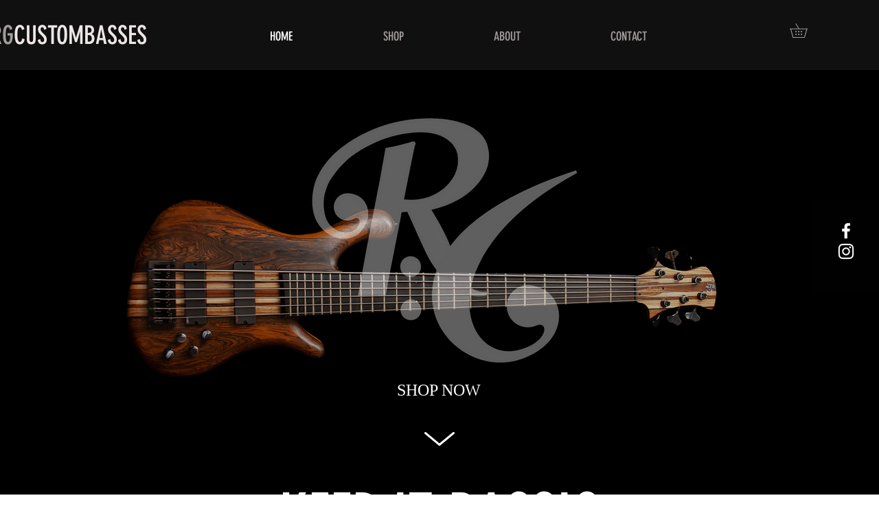

--- FILE ---
content_type: text/html; charset=UTF-8
request_url: https://www.rgcustombasses.com/
body_size: 170745
content:
<!DOCTYPE html>
<html lang="en">
<head>
  
  <!-- SEO Tags -->
  <title>RG Custom Basses</title>
  <meta name="description" content="Handmade Custom Bass Guitars built in Nashville, TN RG Custom Basses"/>
  <link rel="canonical" href="https://www.rgcustombasses.com"/>
  <meta property="og:title" content="RG Custom Basses"/>
  <meta property="og:description" content="Handmade Custom Bass Guitars built in Nashville, TN RG Custom Basses"/>
  <meta property="og:image" content="https://static.wixstatic.com/media/c15ddc_3b6d357ef35b4ad680abe4f3d7beae28%7Emv2.jpg/v1/fit/w_2500,h_1330,al_c/c15ddc_3b6d357ef35b4ad680abe4f3d7beae28%7Emv2.jpg"/>
  <meta property="og:image:width" content="2500"/>
  <meta property="og:image:height" content="1330"/>
  <meta property="og:url" content="https://www.rgcustombasses.com"/>
  <meta property="og:site_name" content="rgcustombasses.com"/>
  <meta property="og:type" content="website"/>
  <script type="application/ld+json">{"@context":"https://schema.org/","@type":"WebSite","name":"rgcustombasses.com","url":"https://www.rgcustombasses.com"}</script>
  <meta name="twitter:card" content="summary_large_image"/>
  <meta name="twitter:title" content="RG Custom Basses"/>
  <meta name="twitter:description" content="Handmade Custom Bass Guitars built in Nashville, TN RG Custom Basses"/>
  <meta name="twitter:image" content="https://static.wixstatic.com/media/c15ddc_3b6d357ef35b4ad680abe4f3d7beae28%7Emv2.jpg/v1/fit/w_2500,h_1330,al_c/c15ddc_3b6d357ef35b4ad680abe4f3d7beae28%7Emv2.jpg"/>

  
  <meta charset='utf-8'>
  <meta name="viewport" content="width=device-width, initial-scale=1" id="wixDesktopViewport" />
  <meta http-equiv="X-UA-Compatible" content="IE=edge">
  <meta name="generator" content="Wix.com Website Builder"/>

  <link rel="icon" sizes="192x192" href="https://static.wixstatic.com/media/c15ddc_3b6d357ef35b4ad680abe4f3d7beae28%7Emv2.jpg/v1/fill/w_192%2Ch_192%2Clg_1%2Cusm_0.66_1.00_0.01/c15ddc_3b6d357ef35b4ad680abe4f3d7beae28%7Emv2.jpg" type="image/jpeg"/>
  <link rel="shortcut icon" href="https://static.wixstatic.com/media/c15ddc_3b6d357ef35b4ad680abe4f3d7beae28%7Emv2.jpg/v1/fill/w_192%2Ch_192%2Clg_1%2Cusm_0.66_1.00_0.01/c15ddc_3b6d357ef35b4ad680abe4f3d7beae28%7Emv2.jpg" type="image/jpeg"/>
  <link rel="apple-touch-icon" href="https://static.wixstatic.com/media/c15ddc_3b6d357ef35b4ad680abe4f3d7beae28%7Emv2.jpg/v1/fill/w_180%2Ch_180%2Clg_1%2Cusm_0.66_1.00_0.01/c15ddc_3b6d357ef35b4ad680abe4f3d7beae28%7Emv2.jpg" type="image/jpeg"/>

  <!-- Safari Pinned Tab Icon -->
  <!-- <link rel="mask-icon" href="https://static.wixstatic.com/media/c15ddc_3b6d357ef35b4ad680abe4f3d7beae28%7Emv2.jpg/v1/fill/w_192%2Ch_192%2Clg_1%2Cusm_0.66_1.00_0.01/c15ddc_3b6d357ef35b4ad680abe4f3d7beae28%7Emv2.jpg"> -->

  <!-- Original trials -->
  


  <!-- Segmenter Polyfill -->
  <script>
    if (!window.Intl || !window.Intl.Segmenter) {
      (function() {
        var script = document.createElement('script');
        script.src = 'https://static.parastorage.com/unpkg/@formatjs/intl-segmenter@11.7.10/polyfill.iife.js';
        document.head.appendChild(script);
      })();
    }
  </script>

  <!-- Legacy Polyfills -->
  <script nomodule="" src="https://static.parastorage.com/unpkg/core-js-bundle@3.2.1/minified.js"></script>
  <script nomodule="" src="https://static.parastorage.com/unpkg/focus-within-polyfill@5.0.9/dist/focus-within-polyfill.js"></script>

  <!-- Performance API Polyfills -->
  <script>
  (function () {
    var noop = function noop() {};
    if ("performance" in window === false) {
      window.performance = {};
    }
    window.performance.mark = performance.mark || noop;
    window.performance.measure = performance.measure || noop;
    if ("now" in window.performance === false) {
      var nowOffset = Date.now();
      if (performance.timing && performance.timing.navigationStart) {
        nowOffset = performance.timing.navigationStart;
      }
      window.performance.now = function now() {
        return Date.now() - nowOffset;
      };
    }
  })();
  </script>

  <!-- Globals Definitions -->
  <script>
    (function () {
      var now = Date.now()
      window.initialTimestamps = {
        initialTimestamp: now,
        initialRequestTimestamp: Math.round(performance.timeOrigin ? performance.timeOrigin : now - performance.now())
      }

      window.thunderboltTag = "libs-releases-GA-local"
      window.thunderboltVersion = "1.16780.0"
    })();
  </script>

  <!-- Essential Viewer Model -->
  <script type="application/json" id="wix-essential-viewer-model">{"fleetConfig":{"fleetName":"thunderbolt-seo-isolated-renderer","type":"GA","code":0},"mode":{"qa":false,"enableTestApi":false,"debug":false,"ssrIndicator":false,"ssrOnly":false,"siteAssetsFallback":"enable","versionIndicator":false},"componentsLibrariesTopology":[{"artifactId":"editor-elements","namespace":"wixui","url":"https:\/\/static.parastorage.com\/services\/editor-elements\/1.14853.0"},{"artifactId":"editor-elements","namespace":"dsgnsys","url":"https:\/\/static.parastorage.com\/services\/editor-elements\/1.14853.0"}],"siteFeaturesConfigs":{"sessionManager":{"isRunningInDifferentSiteContext":false}},"language":{"userLanguage":"en"},"siteAssets":{"clientTopology":{"mediaRootUrl":"https:\/\/static.wixstatic.com","staticMediaUrl":"https:\/\/static.wixstatic.com\/media","moduleRepoUrl":"https:\/\/static.parastorage.com\/unpkg","fileRepoUrl":"https:\/\/static.parastorage.com\/services","viewerAppsUrl":"https:\/\/viewer-apps.parastorage.com","viewerAssetsUrl":"https:\/\/viewer-assets.parastorage.com","siteAssetsUrl":"https:\/\/siteassets.parastorage.com","pageJsonServerUrls":["https:\/\/pages.parastorage.com","https:\/\/staticorigin.wixstatic.com","https:\/\/www.rgcustombasses.com","https:\/\/fallback.wix.com\/wix-html-editor-pages-webapp\/page"],"pathOfTBModulesInFileRepoForFallback":"wix-thunderbolt\/dist\/"}},"siteFeatures":["accessibility","appMonitoring","assetsLoader","businessLogger","captcha","clickHandlerRegistrar","commonConfig","componentsLoader","componentsRegistry","consentPolicy","cyclicTabbing","domSelectors","dynamicPages","environmentWixCodeSdk","environment","lightbox","locationWixCodeSdk","mpaNavigation","navigationManager","navigationPhases","ooi","pages","panorama","protectedPages","renderer","reporter","routerFetch","router","scrollRestoration","seoWixCodeSdk","seo","sessionManager","siteMembersWixCodeSdk","siteMembers","siteScrollBlocker","siteWixCodeSdk","speculationRules","ssrCache","stores","structureApi","thunderboltInitializer","tpaCommons","translations","usedPlatformApis","warmupData","windowMessageRegistrar","windowWixCodeSdk","wixCustomElementComponent","wixEmbedsApi","componentsReact","platform"],"site":{"externalBaseUrl":"https:\/\/www.rgcustombasses.com","isSEO":true},"media":{"staticMediaUrl":"https:\/\/static.wixstatic.com\/media","mediaRootUrl":"https:\/\/static.wixstatic.com\/","staticVideoUrl":"https:\/\/video.wixstatic.com\/"},"requestUrl":"https:\/\/www.rgcustombasses.com\/","rollout":{"siteAssetsVersionsRollout":false,"isDACRollout":0,"isTBRollout":false},"commonConfig":{"brand":"wix","host":"VIEWER","bsi":"","consentPolicy":{},"consentPolicyHeader":{},"siteRevision":"4","branchId":"929b39f8-31a6-4a93-aa11-ecee3c308810","renderingFlow":"NONE","language":"en","locale":"en-us"},"interactionSampleRatio":0.01,"dynamicModelUrl":"https:\/\/www.rgcustombasses.com\/_api\/v2\/dynamicmodel","accessTokensUrl":"https:\/\/www.rgcustombasses.com\/_api\/v1\/access-tokens","isExcludedFromSecurityExperiments":false,"experiments":{"specs.thunderbolt.hardenFetchAndXHR":true,"specs.thunderbolt.securityExperiments":true}}</script>
  <script>window.viewerModel = JSON.parse(document.getElementById('wix-essential-viewer-model').textContent)</script>

  <script>
    window.commonConfig = viewerModel.commonConfig
  </script>

  
  <!-- BEGIN handleAccessTokens bundle -->

  <script data-url="https://static.parastorage.com/services/wix-thunderbolt/dist/handleAccessTokens.inline.4f2f9a53.bundle.min.js">(()=>{"use strict";function e(e){let{context:o,property:r,value:n,enumerable:i=!0}=e,c=e.get,l=e.set;if(!r||void 0===n&&!c&&!l)return new Error("property and value are required");let a=o||globalThis,s=a?.[r],u={};if(void 0!==n)u.value=n;else{if(c){let e=t(c);e&&(u.get=e)}if(l){let e=t(l);e&&(u.set=e)}}let p={...u,enumerable:i||!1,configurable:!1};void 0!==n&&(p.writable=!1);try{Object.defineProperty(a,r,p)}catch(e){return e instanceof TypeError?s:e}return s}function t(e,t){return"function"==typeof e?e:!0===e?.async&&"function"==typeof e.func?t?async function(t){return e.func(t)}:async function(){return e.func()}:"function"==typeof e?.func?e.func:void 0}try{e({property:"strictDefine",value:e})}catch{}try{e({property:"defineStrictObject",value:r})}catch{}try{e({property:"defineStrictMethod",value:n})}catch{}var o=["toString","toLocaleString","valueOf","constructor","prototype"];function r(t){let{context:n,property:c,propertiesToExclude:l=[],skipPrototype:a=!1,hardenPrototypePropertiesToExclude:s=[]}=t;if(!c)return new Error("property is required");let u=(n||globalThis)[c],p={},f=i(n,c);u&&("object"==typeof u||"function"==typeof u)&&Reflect.ownKeys(u).forEach(t=>{if(!l.includes(t)&&!o.includes(t)){let o=i(u,t);if(o&&(o.writable||o.configurable)){let{value:r,get:n,set:i,enumerable:c=!1}=o,l={};void 0!==r?l.value=r:n?l.get=n:i&&(l.set=i);try{let o=e({context:u,property:t,...l,enumerable:c});p[t]=o}catch(e){if(!(e instanceof TypeError))throw e;try{p[t]=o.value||o.get||o.set}catch{}}}}});let d={originalObject:u,originalProperties:p};if(!a&&void 0!==u?.prototype){let e=r({context:u,property:"prototype",propertiesToExclude:s,skipPrototype:!0});e instanceof Error||(d.originalPrototype=e?.originalObject,d.originalPrototypeProperties=e?.originalProperties)}return e({context:n,property:c,value:u,enumerable:f?.enumerable}),d}function n(t,o){let r=(o||globalThis)[t],n=i(o||globalThis,t);return r&&n&&(n.writable||n.configurable)?(Object.freeze(r),e({context:globalThis,property:t,value:r})):r}function i(e,t){if(e&&t)try{return Reflect.getOwnPropertyDescriptor(e,t)}catch{return}}function c(e){if("string"!=typeof e)return e;try{return decodeURIComponent(e).toLowerCase().trim()}catch{return e.toLowerCase().trim()}}function l(e,t){let o="";if("string"==typeof e)o=e.split("=")[0]?.trim()||"";else{if(!e||"string"!=typeof e.name)return!1;o=e.name}return t.has(c(o)||"")}function a(e,t){let o;return o="string"==typeof e?e.split(";").map(e=>e.trim()).filter(e=>e.length>0):e||[],o.filter(e=>!l(e,t))}var s=null;function u(){return null===s&&(s=typeof Document>"u"?void 0:Object.getOwnPropertyDescriptor(Document.prototype,"cookie")),s}function p(t,o){if(!globalThis?.cookieStore)return;let r=globalThis.cookieStore.get.bind(globalThis.cookieStore),n=globalThis.cookieStore.getAll.bind(globalThis.cookieStore),i=globalThis.cookieStore.set.bind(globalThis.cookieStore),c=globalThis.cookieStore.delete.bind(globalThis.cookieStore);return e({context:globalThis.CookieStore.prototype,property:"get",value:async function(e){return l(("string"==typeof e?e:e.name)||"",t)?null:r.call(this,e)},enumerable:!0}),e({context:globalThis.CookieStore.prototype,property:"getAll",value:async function(){return a(await n.apply(this,Array.from(arguments)),t)},enumerable:!0}),e({context:globalThis.CookieStore.prototype,property:"set",value:async function(){let e=Array.from(arguments);if(!l(1===e.length?e[0].name:e[0],t))return i.apply(this,e);o&&console.warn(o)},enumerable:!0}),e({context:globalThis.CookieStore.prototype,property:"delete",value:async function(){let e=Array.from(arguments);if(!l(1===e.length?e[0].name:e[0],t))return c.apply(this,e)},enumerable:!0}),e({context:globalThis.cookieStore,property:"prototype",value:globalThis.CookieStore.prototype,enumerable:!1}),e({context:globalThis,property:"cookieStore",value:globalThis.cookieStore,enumerable:!0}),{get:r,getAll:n,set:i,delete:c}}var f=["TextEncoder","TextDecoder","XMLHttpRequestEventTarget","EventTarget","URL","JSON","Reflect","Object","Array","Map","Set","WeakMap","WeakSet","Promise","Symbol","Error"],d=["addEventListener","removeEventListener","dispatchEvent","encodeURI","encodeURIComponent","decodeURI","decodeURIComponent"];const y=(e,t)=>{try{const o=t?t.get.call(document):document.cookie;return o.split(";").map(e=>e.trim()).filter(t=>t?.startsWith(e))[0]?.split("=")[1]}catch(e){return""}},g=(e="",t="",o="/")=>`${e}=; ${t?`domain=${t};`:""} max-age=0; path=${o}; expires=Thu, 01 Jan 1970 00:00:01 GMT`;function m(){(function(){if("undefined"!=typeof window){const e=performance.getEntriesByType("navigation")[0];return"back_forward"===(e?.type||"")}return!1})()&&function(){const{counter:e}=function(){const e=b("getItem");if(e){const[t,o]=e.split("-"),r=o?parseInt(o,10):0;if(r>=3){const e=t?Number(t):0;if(Date.now()-e>6e4)return{counter:0}}return{counter:r}}return{counter:0}}();e<3?(!function(e=1){b("setItem",`${Date.now()}-${e}`)}(e+1),window.location.reload()):console.error("ATS: Max reload attempts reached")}()}function b(e,t){try{return sessionStorage[e]("reload",t||"")}catch(e){console.error("ATS: Error calling sessionStorage:",e)}}const h="client-session-bind",v="sec-fetch-unsupported",{experiments:w}=window.viewerModel,T=[h,"client-binding",v,"svSession","smSession","server-session-bind","wixSession2","wixSession3"].map(e=>e.toLowerCase()),{cookie:S}=function(t,o){let r=new Set(t);return e({context:document,property:"cookie",set:{func:e=>function(e,t,o,r){let n=u(),i=c(t.split(";")[0]||"")||"";[...o].every(e=>!i.startsWith(e.toLowerCase()))&&n?.set?n.set.call(e,t):r&&console.warn(r)}(document,e,r,o)},get:{func:()=>function(e,t){let o=u();if(!o?.get)throw new Error("Cookie descriptor or getter not available");return a(o.get.call(e),t).join("; ")}(document,r)},enumerable:!0}),{cookieStore:p(r,o),cookie:u()}}(T),k="tbReady",x="security_overrideGlobals",{experiments:E,siteFeaturesConfigs:C,accessTokensUrl:P}=window.viewerModel,R=P,M={},O=(()=>{const e=y(h,S);if(w["specs.thunderbolt.browserCacheReload"]){y(v,S)||e?b("removeItem"):m()}return(()=>{const e=g(h),t=g(h,location.hostname);S.set.call(document,e),S.set.call(document,t)})(),e})();O&&(M["client-binding"]=O);const D=fetch;addEventListener(k,function e(t){const{logger:o}=t.detail;try{window.tb.init({fetch:D,fetchHeaders:M})}catch(e){const t=new Error("TB003");o.meter(`${x}_${t.message}`,{paramsOverrides:{errorType:x,eventString:t.message}}),window?.viewerModel?.mode.debug&&console.error(e)}finally{removeEventListener(k,e)}}),E["specs.thunderbolt.hardenFetchAndXHR"]||(window.fetchDynamicModel=()=>C.sessionManager.isRunningInDifferentSiteContext?Promise.resolve({}):fetch(R,{credentials:"same-origin",headers:M}).then(function(e){if(!e.ok)throw new Error(`[${e.status}]${e.statusText}`);return e.json()}),window.dynamicModelPromise=window.fetchDynamicModel())})();
//# sourceMappingURL=https://static.parastorage.com/services/wix-thunderbolt/dist/handleAccessTokens.inline.4f2f9a53.bundle.min.js.map</script>

<!-- END handleAccessTokens bundle -->

<!-- BEGIN overrideGlobals bundle -->

<script data-url="https://static.parastorage.com/services/wix-thunderbolt/dist/overrideGlobals.inline.ec13bfcf.bundle.min.js">(()=>{"use strict";function e(e){let{context:r,property:o,value:n,enumerable:i=!0}=e,c=e.get,a=e.set;if(!o||void 0===n&&!c&&!a)return new Error("property and value are required");let l=r||globalThis,u=l?.[o],s={};if(void 0!==n)s.value=n;else{if(c){let e=t(c);e&&(s.get=e)}if(a){let e=t(a);e&&(s.set=e)}}let p={...s,enumerable:i||!1,configurable:!1};void 0!==n&&(p.writable=!1);try{Object.defineProperty(l,o,p)}catch(e){return e instanceof TypeError?u:e}return u}function t(e,t){return"function"==typeof e?e:!0===e?.async&&"function"==typeof e.func?t?async function(t){return e.func(t)}:async function(){return e.func()}:"function"==typeof e?.func?e.func:void 0}try{e({property:"strictDefine",value:e})}catch{}try{e({property:"defineStrictObject",value:o})}catch{}try{e({property:"defineStrictMethod",value:n})}catch{}var r=["toString","toLocaleString","valueOf","constructor","prototype"];function o(t){let{context:n,property:c,propertiesToExclude:a=[],skipPrototype:l=!1,hardenPrototypePropertiesToExclude:u=[]}=t;if(!c)return new Error("property is required");let s=(n||globalThis)[c],p={},f=i(n,c);s&&("object"==typeof s||"function"==typeof s)&&Reflect.ownKeys(s).forEach(t=>{if(!a.includes(t)&&!r.includes(t)){let r=i(s,t);if(r&&(r.writable||r.configurable)){let{value:o,get:n,set:i,enumerable:c=!1}=r,a={};void 0!==o?a.value=o:n?a.get=n:i&&(a.set=i);try{let r=e({context:s,property:t,...a,enumerable:c});p[t]=r}catch(e){if(!(e instanceof TypeError))throw e;try{p[t]=r.value||r.get||r.set}catch{}}}}});let d={originalObject:s,originalProperties:p};if(!l&&void 0!==s?.prototype){let e=o({context:s,property:"prototype",propertiesToExclude:u,skipPrototype:!0});e instanceof Error||(d.originalPrototype=e?.originalObject,d.originalPrototypeProperties=e?.originalProperties)}return e({context:n,property:c,value:s,enumerable:f?.enumerable}),d}function n(t,r){let o=(r||globalThis)[t],n=i(r||globalThis,t);return o&&n&&(n.writable||n.configurable)?(Object.freeze(o),e({context:globalThis,property:t,value:o})):o}function i(e,t){if(e&&t)try{return Reflect.getOwnPropertyDescriptor(e,t)}catch{return}}function c(e){if("string"!=typeof e)return e;try{return decodeURIComponent(e).toLowerCase().trim()}catch{return e.toLowerCase().trim()}}function a(e,t){return e instanceof Headers?e.forEach((r,o)=>{l(o,t)||e.delete(o)}):Object.keys(e).forEach(r=>{l(r,t)||delete e[r]}),e}function l(e,t){return!t.has(c(e)||"")}function u(e,t){let r=!0,o=function(e){let t,r;if(globalThis.Request&&e instanceof Request)t=e.url;else{if("function"!=typeof e?.toString)throw new Error("Unsupported type for url");t=e.toString()}try{return new URL(t).pathname}catch{return r=t.replace(/#.+/gi,"").split("?").shift(),r.startsWith("/")?r:`/${r}`}}(e),n=c(o);return n&&t.some(e=>n.includes(e))&&(r=!1),r}function s(t,r,o){let n=fetch,i=XMLHttpRequest,c=new Set(r);function s(){let e=new i,r=e.open,n=e.setRequestHeader;return e.open=function(){let n=Array.from(arguments),i=n[1];if(n.length<2||u(i,t))return r.apply(e,n);throw new Error(o||`Request not allowed for path ${i}`)},e.setRequestHeader=function(t,r){l(decodeURIComponent(t),c)&&n.call(e,t,r)},e}return e({property:"fetch",value:function(){let e=function(e,t){return globalThis.Request&&e[0]instanceof Request&&e[0]?.headers?a(e[0].headers,t):e[1]?.headers&&a(e[1].headers,t),e}(arguments,c);return u(arguments[0],t)?n.apply(globalThis,Array.from(e)):new Promise((e,t)=>{t(new Error(o||`Request not allowed for path ${arguments[0]}`))})},enumerable:!0}),e({property:"XMLHttpRequest",value:s,enumerable:!0}),Object.keys(i).forEach(e=>{s[e]=i[e]}),{fetch:n,XMLHttpRequest:i}}var p=["TextEncoder","TextDecoder","XMLHttpRequestEventTarget","EventTarget","URL","JSON","Reflect","Object","Array","Map","Set","WeakMap","WeakSet","Promise","Symbol","Error"],f=["addEventListener","removeEventListener","dispatchEvent","encodeURI","encodeURIComponent","decodeURI","decodeURIComponent"];const d=function(){let t=globalThis.open,r=document.open;function o(e,r,o){let n="string"!=typeof e,i=t.call(window,e,r,o);return n||e&&function(e){return e.startsWith("//")&&/(?:[a-z0-9](?:[a-z0-9-]{0,61}[a-z0-9])?\.)+[a-z0-9][a-z0-9-]{0,61}[a-z0-9]/g.test(`${location.protocol}:${e}`)&&(e=`${location.protocol}${e}`),!e.startsWith("http")||new URL(e).hostname===location.hostname}(e)?{}:i}return e({property:"open",value:o,context:globalThis,enumerable:!0}),e({property:"open",value:function(e,t,n){return e?o(e,t,n):r.call(document,e||"",t||"",n||"")},context:document,enumerable:!0}),{open:t,documentOpen:r}},y=function(){let t=document.createElement,r=Element.prototype.setAttribute,o=Element.prototype.setAttributeNS;return e({property:"createElement",context:document,value:function(n,i){let a=t.call(document,n,i);if("iframe"===c(n)){e({property:"srcdoc",context:a,get:()=>"",set:()=>{console.warn("`srcdoc` is not allowed in iframe elements.")}});let t=function(e,t){"srcdoc"!==e.toLowerCase()?r.call(a,e,t):console.warn("`srcdoc` attribute is not allowed to be set.")},n=function(e,t,r){"srcdoc"!==t.toLowerCase()?o.call(a,e,t,r):console.warn("`srcdoc` attribute is not allowed to be set.")};a.setAttribute=t,a.setAttributeNS=n}return a},enumerable:!0}),{createElement:t,setAttribute:r,setAttributeNS:o}},m=["client-binding"],b=["/_api/v1/access-tokens","/_api/v2/dynamicmodel","/_api/one-app-session-web/v3/businesses"],h=function(){let t=setTimeout,r=setInterval;return o("setTimeout",0,globalThis),o("setInterval",0,globalThis),{setTimeout:t,setInterval:r};function o(t,r,o){let n=o||globalThis,i=n[t];if(!i||"function"!=typeof i)throw new Error(`Function ${t} not found or is not a function`);e({property:t,value:function(){let e=Array.from(arguments);if("string"!=typeof e[r])return i.apply(n,e);console.warn(`Calling ${t} with a String Argument at index ${r} is not allowed`)},context:o,enumerable:!0})}},v=function(){if(navigator&&"serviceWorker"in navigator){let t=navigator.serviceWorker.register;return e({context:navigator.serviceWorker,property:"register",value:function(){console.log("Service worker registration is not allowed")},enumerable:!0}),{register:t}}return{}};performance.mark("overrideGlobals started");const{isExcludedFromSecurityExperiments:g,experiments:w}=window.viewerModel,E=!g&&w["specs.thunderbolt.securityExperiments"];try{d(),E&&y(),w["specs.thunderbolt.hardenFetchAndXHR"]&&E&&s(b,m),v(),(e=>{let t=[],r=[];r=r.concat(["TextEncoder","TextDecoder"]),e&&(r=r.concat(["XMLHttpRequestEventTarget","EventTarget"])),r=r.concat(["URL","JSON"]),e&&(t=t.concat(["addEventListener","removeEventListener"])),t=t.concat(["encodeURI","encodeURIComponent","decodeURI","decodeURIComponent"]),r=r.concat(["String","Number"]),e&&r.push("Object"),r=r.concat(["Reflect"]),t.forEach(e=>{n(e),["addEventListener","removeEventListener"].includes(e)&&n(e,document)}),r.forEach(e=>{o({property:e})})})(E),E&&h()}catch(e){window?.viewerModel?.mode.debug&&console.error(e);const t=new Error("TB006");window.fedops?.reportError(t,"security_overrideGlobals"),window.Sentry?window.Sentry.captureException(t):globalThis.defineStrictProperty("sentryBuffer",[t],window,!1)}performance.mark("overrideGlobals ended")})();
//# sourceMappingURL=https://static.parastorage.com/services/wix-thunderbolt/dist/overrideGlobals.inline.ec13bfcf.bundle.min.js.map</script>

<!-- END overrideGlobals bundle -->


  
  <script>
    window.commonConfig = viewerModel.commonConfig

	
  </script>

  <!-- Initial CSS -->
  <style data-url="https://static.parastorage.com/services/wix-thunderbolt/dist/main.347af09f.min.css">@keyframes slide-horizontal-new{0%{transform:translateX(100%)}}@keyframes slide-horizontal-old{80%{opacity:1}to{opacity:0;transform:translateX(-100%)}}@keyframes slide-vertical-new{0%{transform:translateY(-100%)}}@keyframes slide-vertical-old{80%{opacity:1}to{opacity:0;transform:translateY(100%)}}@keyframes out-in-new{0%{opacity:0}}@keyframes out-in-old{to{opacity:0}}:root:active-view-transition{view-transition-name:none}::view-transition{pointer-events:none}:root:active-view-transition::view-transition-new(page-group),:root:active-view-transition::view-transition-old(page-group){animation-duration:.6s;cursor:wait;pointer-events:all}:root:active-view-transition-type(SlideHorizontal)::view-transition-old(page-group){animation:slide-horizontal-old .6s cubic-bezier(.83,0,.17,1) forwards;mix-blend-mode:normal}:root:active-view-transition-type(SlideHorizontal)::view-transition-new(page-group){animation:slide-horizontal-new .6s cubic-bezier(.83,0,.17,1) backwards;mix-blend-mode:normal}:root:active-view-transition-type(SlideVertical)::view-transition-old(page-group){animation:slide-vertical-old .6s cubic-bezier(.83,0,.17,1) forwards;mix-blend-mode:normal}:root:active-view-transition-type(SlideVertical)::view-transition-new(page-group){animation:slide-vertical-new .6s cubic-bezier(.83,0,.17,1) backwards;mix-blend-mode:normal}:root:active-view-transition-type(OutIn)::view-transition-old(page-group){animation:out-in-old .35s cubic-bezier(.22,1,.36,1) forwards}:root:active-view-transition-type(OutIn)::view-transition-new(page-group){animation:out-in-new .35s cubic-bezier(.64,0,.78,0) .35s backwards}@media(prefers-reduced-motion:reduce){::view-transition-group(*),::view-transition-new(*),::view-transition-old(*){animation:none!important}}body,html{background:transparent;border:0;margin:0;outline:0;padding:0;vertical-align:baseline}body{--scrollbar-width:0px;font-family:Arial,Helvetica,sans-serif;font-size:10px}body,html{height:100%}body{overflow-x:auto;overflow-y:scroll}body:not(.responsive) #site-root{min-width:var(--site-width);width:100%}body:not([data-js-loaded]) [data-hide-prejs]{visibility:hidden}interact-element{display:contents}#SITE_CONTAINER{position:relative}:root{--one-unit:1vw;--section-max-width:9999px;--spx-stopper-max:9999px;--spx-stopper-min:0px;--browser-zoom:1}@supports(-webkit-appearance:none) and (stroke-color:transparent){:root{--safari-sticky-fix:opacity;--experimental-safari-sticky-fix:translateZ(0)}}@supports(container-type:inline-size){:root{--one-unit:1cqw}}[id^=oldHoverBox-]{mix-blend-mode:plus-lighter;transition:opacity .5s ease,visibility .5s ease}[data-mesh-id$=inlineContent-gridContainer]:has(>[id^=oldHoverBox-]){isolation:isolate}</style>
<style data-url="https://static.parastorage.com/services/wix-thunderbolt/dist/main.renderer.9cb0985f.min.css">a,abbr,acronym,address,applet,b,big,blockquote,button,caption,center,cite,code,dd,del,dfn,div,dl,dt,em,fieldset,font,footer,form,h1,h2,h3,h4,h5,h6,header,i,iframe,img,ins,kbd,label,legend,li,nav,object,ol,p,pre,q,s,samp,section,small,span,strike,strong,sub,sup,table,tbody,td,tfoot,th,thead,title,tr,tt,u,ul,var{background:transparent;border:0;margin:0;outline:0;padding:0;vertical-align:baseline}input,select,textarea{box-sizing:border-box;font-family:Helvetica,Arial,sans-serif}ol,ul{list-style:none}blockquote,q{quotes:none}ins{text-decoration:none}del{text-decoration:line-through}table{border-collapse:collapse;border-spacing:0}a{cursor:pointer;text-decoration:none}.testStyles{overflow-y:hidden}.reset-button{-webkit-appearance:none;background:none;border:0;color:inherit;font:inherit;line-height:normal;outline:0;overflow:visible;padding:0;-webkit-user-select:none;-moz-user-select:none;-ms-user-select:none}:focus{outline:none}body.device-mobile-optimized:not(.disable-site-overflow){overflow-x:hidden;overflow-y:scroll}body.device-mobile-optimized:not(.responsive) #SITE_CONTAINER{margin-left:auto;margin-right:auto;overflow-x:visible;position:relative;width:320px}body.device-mobile-optimized:not(.responsive):not(.blockSiteScrolling) #SITE_CONTAINER{margin-top:0}body.device-mobile-optimized>*{max-width:100%!important}body.device-mobile-optimized #site-root{overflow-x:hidden;overflow-y:hidden}@supports(overflow:clip){body.device-mobile-optimized #site-root{overflow-x:clip;overflow-y:clip}}body.device-mobile-non-optimized #SITE_CONTAINER #site-root{overflow-x:clip;overflow-y:clip}body.device-mobile-non-optimized.fullScreenMode{background-color:#5f6360}body.device-mobile-non-optimized.fullScreenMode #MOBILE_ACTIONS_MENU,body.device-mobile-non-optimized.fullScreenMode #SITE_BACKGROUND,body.device-mobile-non-optimized.fullScreenMode #site-root,body.fullScreenMode #WIX_ADS{visibility:hidden}body.fullScreenMode{overflow-x:hidden!important;overflow-y:hidden!important}body.fullScreenMode.device-mobile-optimized #TINY_MENU{opacity:0;pointer-events:none}body.fullScreenMode-scrollable.device-mobile-optimized{overflow-x:hidden!important;overflow-y:auto!important}body.fullScreenMode-scrollable.device-mobile-optimized #masterPage,body.fullScreenMode-scrollable.device-mobile-optimized #site-root{overflow-x:hidden!important;overflow-y:hidden!important}body.fullScreenMode-scrollable.device-mobile-optimized #SITE_BACKGROUND,body.fullScreenMode-scrollable.device-mobile-optimized #masterPage{height:auto!important}body.fullScreenMode-scrollable.device-mobile-optimized #masterPage.mesh-layout{height:0!important}body.blockSiteScrolling,body.siteScrollingBlocked{position:fixed;width:100%}body.blockSiteScrolling #SITE_CONTAINER{margin-top:calc(var(--blocked-site-scroll-margin-top)*-1)}#site-root{margin:0 auto;min-height:100%;position:relative;top:var(--wix-ads-height)}#site-root img:not([src]){visibility:hidden}#site-root svg img:not([src]){visibility:visible}.auto-generated-link{color:inherit}#SCROLL_TO_BOTTOM,#SCROLL_TO_TOP{height:0}.has-click-trigger{cursor:pointer}.fullScreenOverlay{bottom:0;display:flex;justify-content:center;left:0;overflow-y:hidden;position:fixed;right:0;top:-60px;z-index:1005}.fullScreenOverlay>.fullScreenOverlayContent{bottom:0;left:0;margin:0 auto;overflow:hidden;position:absolute;right:0;top:60px;transform:translateZ(0)}[data-mesh-id$=centeredContent],[data-mesh-id$=form],[data-mesh-id$=inlineContent]{pointer-events:none;position:relative}[data-mesh-id$=-gridWrapper],[data-mesh-id$=-rotated-wrapper]{pointer-events:none}[data-mesh-id$=-gridContainer]>*,[data-mesh-id$=-rotated-wrapper]>*,[data-mesh-id$=inlineContent]>:not([data-mesh-id$=-gridContainer]){pointer-events:auto}.device-mobile-optimized #masterPage.mesh-layout #SOSP_CONTAINER_CUSTOM_ID{grid-area:2/1/3/2;-ms-grid-row:2;position:relative}#masterPage.mesh-layout{-ms-grid-rows:max-content max-content min-content max-content;-ms-grid-columns:100%;align-items:start;display:-ms-grid;display:grid;grid-template-columns:100%;grid-template-rows:max-content max-content min-content max-content;justify-content:stretch}#masterPage.mesh-layout #PAGES_CONTAINER,#masterPage.mesh-layout #SITE_FOOTER-placeholder,#masterPage.mesh-layout #SITE_FOOTER_WRAPPER,#masterPage.mesh-layout #SITE_HEADER-placeholder,#masterPage.mesh-layout #SITE_HEADER_WRAPPER,#masterPage.mesh-layout #SOSP_CONTAINER_CUSTOM_ID[data-state~=mobileView],#masterPage.mesh-layout #soapAfterPagesContainer,#masterPage.mesh-layout #soapBeforePagesContainer{-ms-grid-row-align:start;-ms-grid-column-align:start;-ms-grid-column:1}#masterPage.mesh-layout #SITE_HEADER-placeholder,#masterPage.mesh-layout #SITE_HEADER_WRAPPER{grid-area:1/1/2/2;-ms-grid-row:1}#masterPage.mesh-layout #PAGES_CONTAINER,#masterPage.mesh-layout #soapAfterPagesContainer,#masterPage.mesh-layout #soapBeforePagesContainer{grid-area:3/1/4/2;-ms-grid-row:3}#masterPage.mesh-layout #soapAfterPagesContainer,#masterPage.mesh-layout #soapBeforePagesContainer{width:100%}#masterPage.mesh-layout #PAGES_CONTAINER{align-self:stretch}#masterPage.mesh-layout main#PAGES_CONTAINER{display:block}#masterPage.mesh-layout #SITE_FOOTER-placeholder,#masterPage.mesh-layout #SITE_FOOTER_WRAPPER{grid-area:4/1/5/2;-ms-grid-row:4}#masterPage.mesh-layout #SITE_PAGES,#masterPage.mesh-layout [data-mesh-id=PAGES_CONTAINERcenteredContent],#masterPage.mesh-layout [data-mesh-id=PAGES_CONTAINERinlineContent]{height:100%}#masterPage.mesh-layout.desktop>*{width:100%}#masterPage.mesh-layout #PAGES_CONTAINER,#masterPage.mesh-layout #SITE_FOOTER,#masterPage.mesh-layout #SITE_FOOTER_WRAPPER,#masterPage.mesh-layout #SITE_HEADER,#masterPage.mesh-layout #SITE_HEADER_WRAPPER,#masterPage.mesh-layout #SITE_PAGES,#masterPage.mesh-layout #masterPageinlineContent{position:relative}#masterPage.mesh-layout #SITE_HEADER{grid-area:1/1/2/2}#masterPage.mesh-layout #SITE_FOOTER{grid-area:4/1/5/2}#masterPage.mesh-layout.overflow-x-clip #SITE_FOOTER,#masterPage.mesh-layout.overflow-x-clip #SITE_HEADER{overflow-x:clip}[data-z-counter]{z-index:0}[data-z-counter="0"]{z-index:auto}.wixSiteProperties{-webkit-font-smoothing:antialiased;-moz-osx-font-smoothing:grayscale}:root{--wst-button-color-fill-primary:rgb(var(--color_48));--wst-button-color-border-primary:rgb(var(--color_49));--wst-button-color-text-primary:rgb(var(--color_50));--wst-button-color-fill-primary-hover:rgb(var(--color_51));--wst-button-color-border-primary-hover:rgb(var(--color_52));--wst-button-color-text-primary-hover:rgb(var(--color_53));--wst-button-color-fill-primary-disabled:rgb(var(--color_54));--wst-button-color-border-primary-disabled:rgb(var(--color_55));--wst-button-color-text-primary-disabled:rgb(var(--color_56));--wst-button-color-fill-secondary:rgb(var(--color_57));--wst-button-color-border-secondary:rgb(var(--color_58));--wst-button-color-text-secondary:rgb(var(--color_59));--wst-button-color-fill-secondary-hover:rgb(var(--color_60));--wst-button-color-border-secondary-hover:rgb(var(--color_61));--wst-button-color-text-secondary-hover:rgb(var(--color_62));--wst-button-color-fill-secondary-disabled:rgb(var(--color_63));--wst-button-color-border-secondary-disabled:rgb(var(--color_64));--wst-button-color-text-secondary-disabled:rgb(var(--color_65));--wst-color-fill-base-1:rgb(var(--color_36));--wst-color-fill-base-2:rgb(var(--color_37));--wst-color-fill-base-shade-1:rgb(var(--color_38));--wst-color-fill-base-shade-2:rgb(var(--color_39));--wst-color-fill-base-shade-3:rgb(var(--color_40));--wst-color-fill-accent-1:rgb(var(--color_41));--wst-color-fill-accent-2:rgb(var(--color_42));--wst-color-fill-accent-3:rgb(var(--color_43));--wst-color-fill-accent-4:rgb(var(--color_44));--wst-color-fill-background-primary:rgb(var(--color_11));--wst-color-fill-background-secondary:rgb(var(--color_12));--wst-color-text-primary:rgb(var(--color_15));--wst-color-text-secondary:rgb(var(--color_14));--wst-color-action:rgb(var(--color_18));--wst-color-disabled:rgb(var(--color_39));--wst-color-title:rgb(var(--color_45));--wst-color-subtitle:rgb(var(--color_46));--wst-color-line:rgb(var(--color_47));--wst-font-style-h2:var(--font_2);--wst-font-style-h3:var(--font_3);--wst-font-style-h4:var(--font_4);--wst-font-style-h5:var(--font_5);--wst-font-style-h6:var(--font_6);--wst-font-style-body-large:var(--font_7);--wst-font-style-body-medium:var(--font_8);--wst-font-style-body-small:var(--font_9);--wst-font-style-body-x-small:var(--font_10);--wst-color-custom-1:rgb(var(--color_13));--wst-color-custom-2:rgb(var(--color_16));--wst-color-custom-3:rgb(var(--color_17));--wst-color-custom-4:rgb(var(--color_19));--wst-color-custom-5:rgb(var(--color_20));--wst-color-custom-6:rgb(var(--color_21));--wst-color-custom-7:rgb(var(--color_22));--wst-color-custom-8:rgb(var(--color_23));--wst-color-custom-9:rgb(var(--color_24));--wst-color-custom-10:rgb(var(--color_25));--wst-color-custom-11:rgb(var(--color_26));--wst-color-custom-12:rgb(var(--color_27));--wst-color-custom-13:rgb(var(--color_28));--wst-color-custom-14:rgb(var(--color_29));--wst-color-custom-15:rgb(var(--color_30));--wst-color-custom-16:rgb(var(--color_31));--wst-color-custom-17:rgb(var(--color_32));--wst-color-custom-18:rgb(var(--color_33));--wst-color-custom-19:rgb(var(--color_34));--wst-color-custom-20:rgb(var(--color_35))}.wix-presets-wrapper{display:contents}</style>

  <meta name="format-detection" content="telephone=no">
  <meta name="skype_toolbar" content="skype_toolbar_parser_compatible">
  
  

  

  

  <!-- head performance data start -->
  
  <!-- head performance data end -->
  

    


    
<style data-href="https://static.parastorage.com/services/editor-elements-library/dist/thunderbolt/rb_wixui.thunderbolt_bootstrap-responsive.5018a9e9.min.css">._pfxlW{clip-path:inset(50%);height:24px;position:absolute;width:24px}._pfxlW:active,._pfxlW:focus{clip-path:unset;right:0;top:50%;transform:translateY(-50%)}._pfxlW.RG3k61{transform:translateY(-50%) rotate(180deg)}.r4OX7l,.xTjc1A{box-sizing:border-box;height:100%;overflow:visible;position:relative;width:auto}.r4OX7l[data-state~=header] a,.r4OX7l[data-state~=header] div,[data-state~=header].xTjc1A a,[data-state~=header].xTjc1A div{cursor:default!important}.r4OX7l .UiHgGh,.xTjc1A .UiHgGh{display:inline-block;height:100%;width:100%}.xTjc1A{--display:inline-block;cursor:pointer;display:var(--display);font:var(--fnt,var(--font_1))}.xTjc1A .yRj2ms{padding:0 var(--pad,5px)}.xTjc1A .JS76Uv{color:rgb(var(--txt,var(--color_15,color_15)));display:inline-block;padding:0 10px;transition:var(--trans,color .4s ease 0s)}.xTjc1A[data-state~=drop]{display:block;width:100%}.xTjc1A[data-state~=drop] .JS76Uv{padding:0 .5em}.xTjc1A[data-state~=link]:hover .JS76Uv,.xTjc1A[data-state~=over] .JS76Uv{color:rgb(var(--txth,var(--color_14,color_14)));transition:var(--trans,color .4s ease 0s)}.xTjc1A[data-state~=selected] .JS76Uv{color:rgb(var(--txts,var(--color_14,color_14)));transition:var(--trans,color .4s ease 0s)}.NHM1d1{overflow-x:hidden}.NHM1d1 .R_TAzU{display:flex;flex-direction:column;height:100%;width:100%}.NHM1d1 .R_TAzU .aOF1ks{flex:1}.NHM1d1 .R_TAzU .y7qwii{height:calc(100% - (var(--menuTotalBordersY, 0px)));overflow:visible;white-space:nowrap;width:calc(100% - (var(--menuTotalBordersX, 0px)))}.NHM1d1 .R_TAzU .y7qwii .Tg1gOB,.NHM1d1 .R_TAzU .y7qwii .p90CkU{direction:var(--menu-direction);display:inline-block;text-align:var(--menu-align,var(--align))}.NHM1d1 .R_TAzU .y7qwii .mvZ3NH{display:block;width:100%}.NHM1d1 .h3jCPd{direction:var(--submenus-direction);display:block;opacity:1;text-align:var(--submenus-align,var(--align));z-index:99999}.NHM1d1 .h3jCPd .wkJ2fp{display:inherit;overflow:visible;visibility:inherit;white-space:nowrap;width:auto}.NHM1d1 .h3jCPd.DlGBN0{transition:visibility;transition-delay:.2s;visibility:visible}.NHM1d1 .h3jCPd .p90CkU{display:inline-block}.NHM1d1 .vh74Xw{display:none}.XwCBRN>nav{bottom:0;left:0;right:0;top:0}.XwCBRN .h3jCPd,.XwCBRN .y7qwii,.XwCBRN>nav{position:absolute}.XwCBRN .h3jCPd{margin-top:7px;visibility:hidden}.XwCBRN .h3jCPd[data-dropMode=dropUp]{margin-bottom:7px;margin-top:0}.XwCBRN .wkJ2fp{background-color:rgba(var(--bgDrop,var(--color_11,color_11)),var(--alpha-bgDrop,1));border-radius:var(--rd,0);box-shadow:var(--shd,0 1px 4px rgba(0,0,0,.6))}.P0dCOY .PJ4KCX{background-color:rgba(var(--bg,var(--color_11,color_11)),var(--alpha-bg,1));bottom:0;left:0;overflow:hidden;position:absolute;right:0;top:0}.xpmKd_{border-radius:var(--overflow-wrapper-border-radius)}</style>
<style data-href="https://static.parastorage.com/services/editor-elements-library/dist/thunderbolt/rb_wixui.thunderbolt_bootstrap.a1b00b19.min.css">.cwL6XW{cursor:pointer}.sNF2R0{opacity:0}.hLoBV3{transition:opacity var(--transition-duration) cubic-bezier(.37,0,.63,1)}.Rdf41z,.hLoBV3{opacity:1}.ftlZWo{transition:opacity var(--transition-duration) cubic-bezier(.37,0,.63,1)}.ATGlOr,.ftlZWo{opacity:0}.KQSXD0{transition:opacity var(--transition-duration) cubic-bezier(.64,0,.78,0)}.KQSXD0,.pagQKE{opacity:1}._6zG5H{opacity:0;transition:opacity var(--transition-duration) cubic-bezier(.22,1,.36,1)}.BB49uC{transform:translateX(100%)}.j9xE1V{transition:transform var(--transition-duration) cubic-bezier(.87,0,.13,1)}.ICs7Rs,.j9xE1V{transform:translateX(0)}.DxijZJ{transition:transform var(--transition-duration) cubic-bezier(.87,0,.13,1)}.B5kjYq,.DxijZJ{transform:translateX(-100%)}.cJijIV{transition:transform var(--transition-duration) cubic-bezier(.87,0,.13,1)}.cJijIV,.hOxaWM{transform:translateX(0)}.T9p3fN{transform:translateX(100%);transition:transform var(--transition-duration) cubic-bezier(.87,0,.13,1)}.qDxYJm{transform:translateY(100%)}.aA9V0P{transition:transform var(--transition-duration) cubic-bezier(.87,0,.13,1)}.YPXPAS,.aA9V0P{transform:translateY(0)}.Xf2zsA{transition:transform var(--transition-duration) cubic-bezier(.87,0,.13,1)}.Xf2zsA,.y7Kt7s{transform:translateY(-100%)}.EeUgMu{transition:transform var(--transition-duration) cubic-bezier(.87,0,.13,1)}.EeUgMu,.fdHrtm{transform:translateY(0)}.WIFaG4{transform:translateY(100%);transition:transform var(--transition-duration) cubic-bezier(.87,0,.13,1)}body:not(.responsive) .JsJXaX{overflow-x:clip}:root:active-view-transition .JsJXaX{view-transition-name:page-group}.AnQkDU{display:grid;grid-template-columns:1fr;grid-template-rows:1fr;height:100%}.AnQkDU>div{align-self:stretch!important;grid-area:1/1/2/2;justify-self:stretch!important}.StylableButton2545352419__root{-archetype:box;border:none;box-sizing:border-box;cursor:pointer;display:block;height:100%;min-height:10px;min-width:10px;padding:0;touch-action:manipulation;width:100%}.StylableButton2545352419__root[disabled]{pointer-events:none}.StylableButton2545352419__root:not(:hover):not([disabled]).StylableButton2545352419--hasBackgroundColor{background-color:var(--corvid-background-color)!important}.StylableButton2545352419__root:hover:not([disabled]).StylableButton2545352419--hasHoverBackgroundColor{background-color:var(--corvid-hover-background-color)!important}.StylableButton2545352419__root:not(:hover)[disabled].StylableButton2545352419--hasDisabledBackgroundColor{background-color:var(--corvid-disabled-background-color)!important}.StylableButton2545352419__root:not(:hover):not([disabled]).StylableButton2545352419--hasBorderColor{border-color:var(--corvid-border-color)!important}.StylableButton2545352419__root:hover:not([disabled]).StylableButton2545352419--hasHoverBorderColor{border-color:var(--corvid-hover-border-color)!important}.StylableButton2545352419__root:not(:hover)[disabled].StylableButton2545352419--hasDisabledBorderColor{border-color:var(--corvid-disabled-border-color)!important}.StylableButton2545352419__root.StylableButton2545352419--hasBorderRadius{border-radius:var(--corvid-border-radius)!important}.StylableButton2545352419__root.StylableButton2545352419--hasBorderWidth{border-width:var(--corvid-border-width)!important}.StylableButton2545352419__root:not(:hover):not([disabled]).StylableButton2545352419--hasColor,.StylableButton2545352419__root:not(:hover):not([disabled]).StylableButton2545352419--hasColor .StylableButton2545352419__label{color:var(--corvid-color)!important}.StylableButton2545352419__root:hover:not([disabled]).StylableButton2545352419--hasHoverColor,.StylableButton2545352419__root:hover:not([disabled]).StylableButton2545352419--hasHoverColor .StylableButton2545352419__label{color:var(--corvid-hover-color)!important}.StylableButton2545352419__root:not(:hover)[disabled].StylableButton2545352419--hasDisabledColor,.StylableButton2545352419__root:not(:hover)[disabled].StylableButton2545352419--hasDisabledColor .StylableButton2545352419__label{color:var(--corvid-disabled-color)!important}.StylableButton2545352419__link{-archetype:box;box-sizing:border-box;color:#000;text-decoration:none}.StylableButton2545352419__container{align-items:center;display:flex;flex-basis:auto;flex-direction:row;flex-grow:1;height:100%;justify-content:center;overflow:hidden;transition:all .2s ease,visibility 0s;width:100%}.StylableButton2545352419__label{-archetype:text;-controller-part-type:LayoutChildDisplayDropdown,LayoutFlexChildSpacing(first);max-width:100%;min-width:1.8em;overflow:hidden;text-align:center;text-overflow:ellipsis;transition:inherit;white-space:nowrap}.StylableButton2545352419__root.StylableButton2545352419--isMaxContent .StylableButton2545352419__label{text-overflow:unset}.StylableButton2545352419__root.StylableButton2545352419--isWrapText .StylableButton2545352419__label{min-width:10px;overflow-wrap:break-word;white-space:break-spaces;word-break:break-word}.StylableButton2545352419__icon{-archetype:icon;-controller-part-type:LayoutChildDisplayDropdown,LayoutFlexChildSpacing(last);flex-shrink:0;height:50px;min-width:1px;transition:inherit}.StylableButton2545352419__icon.StylableButton2545352419--override{display:block!important}.StylableButton2545352419__icon svg,.StylableButton2545352419__icon>span{display:flex;height:inherit;width:inherit}.StylableButton2545352419__root:not(:hover):not([disalbed]).StylableButton2545352419--hasIconColor .StylableButton2545352419__icon svg{fill:var(--corvid-icon-color)!important;stroke:var(--corvid-icon-color)!important}.StylableButton2545352419__root:hover:not([disabled]).StylableButton2545352419--hasHoverIconColor .StylableButton2545352419__icon svg{fill:var(--corvid-hover-icon-color)!important;stroke:var(--corvid-hover-icon-color)!important}.StylableButton2545352419__root:not(:hover)[disabled].StylableButton2545352419--hasDisabledIconColor .StylableButton2545352419__icon svg{fill:var(--corvid-disabled-icon-color)!important;stroke:var(--corvid-disabled-icon-color)!important}.aeyn4z{bottom:0;left:0;position:absolute;right:0;top:0}.qQrFOK{cursor:pointer}.VDJedC{-webkit-tap-highlight-color:rgba(0,0,0,0);fill:var(--corvid-fill-color,var(--fill));fill-opacity:var(--fill-opacity);stroke:var(--corvid-stroke-color,var(--stroke));stroke-opacity:var(--stroke-opacity);stroke-width:var(--stroke-width);filter:var(--drop-shadow,none);opacity:var(--opacity);transform:var(--flip)}.VDJedC,.VDJedC svg{bottom:0;left:0;position:absolute;right:0;top:0}.VDJedC svg{height:var(--svg-calculated-height,100%);margin:auto;padding:var(--svg-calculated-padding,0);width:var(--svg-calculated-width,100%)}.VDJedC svg:not([data-type=ugc]){overflow:visible}.l4CAhn *{vector-effect:non-scaling-stroke}.Z_l5lU{-webkit-text-size-adjust:100%;-moz-text-size-adjust:100%;text-size-adjust:100%}ol.font_100,ul.font_100{color:#080808;font-family:"Arial, Helvetica, sans-serif",serif;font-size:10px;font-style:normal;font-variant:normal;font-weight:400;letter-spacing:normal;line-height:normal;margin:0;text-decoration:none}ol.font_100 li,ul.font_100 li{margin-bottom:12px}ol.wix-list-text-align,ul.wix-list-text-align{list-style-position:inside}ol.wix-list-text-align h1,ol.wix-list-text-align h2,ol.wix-list-text-align h3,ol.wix-list-text-align h4,ol.wix-list-text-align h5,ol.wix-list-text-align h6,ol.wix-list-text-align p,ul.wix-list-text-align h1,ul.wix-list-text-align h2,ul.wix-list-text-align h3,ul.wix-list-text-align h4,ul.wix-list-text-align h5,ul.wix-list-text-align h6,ul.wix-list-text-align p{display:inline}.HQSswv{cursor:pointer}.yi6otz{clip:rect(0 0 0 0);border:0;height:1px;margin:-1px;overflow:hidden;padding:0;position:absolute;width:1px}.zQ9jDz [data-attr-richtext-marker=true]{display:block}.zQ9jDz [data-attr-richtext-marker=true] table{border-collapse:collapse;margin:15px 0;width:100%}.zQ9jDz [data-attr-richtext-marker=true] table td{padding:12px;position:relative}.zQ9jDz [data-attr-richtext-marker=true] table td:after{border-bottom:1px solid currentColor;border-left:1px solid currentColor;bottom:0;content:"";left:0;opacity:.2;position:absolute;right:0;top:0}.zQ9jDz [data-attr-richtext-marker=true] table tr td:last-child:after{border-right:1px solid currentColor}.zQ9jDz [data-attr-richtext-marker=true] table tr:first-child td:after{border-top:1px solid currentColor}@supports(-webkit-appearance:none) and (stroke-color:transparent){.qvSjx3>*>:first-child{vertical-align:top}}@supports(-webkit-touch-callout:none){.qvSjx3>*>:first-child{vertical-align:top}}.LkZBpT :is(p,h1,h2,h3,h4,h5,h6,ul,ol,span[data-attr-richtext-marker],blockquote,div) [class$=rich-text__text],.LkZBpT :is(p,h1,h2,h3,h4,h5,h6,ul,ol,span[data-attr-richtext-marker],blockquote,div)[class$=rich-text__text]{color:var(--corvid-color,currentColor)}.LkZBpT :is(p,h1,h2,h3,h4,h5,h6,ul,ol,span[data-attr-richtext-marker],blockquote,div) span[style*=color]{color:var(--corvid-color,currentColor)!important}.Kbom4H{direction:var(--text-direction);min-height:var(--min-height);min-width:var(--min-width)}.Kbom4H .upNqi2{word-wrap:break-word;height:100%;overflow-wrap:break-word;position:relative;width:100%}.Kbom4H .upNqi2 ul{list-style:disc inside}.Kbom4H .upNqi2 li{margin-bottom:12px}.MMl86N blockquote,.MMl86N div,.MMl86N h1,.MMl86N h2,.MMl86N h3,.MMl86N h4,.MMl86N h5,.MMl86N h6,.MMl86N p{letter-spacing:normal;line-height:normal}.gYHZuN{min-height:var(--min-height);min-width:var(--min-width)}.gYHZuN .upNqi2{word-wrap:break-word;height:100%;overflow-wrap:break-word;position:relative;width:100%}.gYHZuN .upNqi2 ol,.gYHZuN .upNqi2 ul{letter-spacing:normal;line-height:normal;margin-inline-start:.5em;padding-inline-start:1.3em}.gYHZuN .upNqi2 ul{list-style-type:disc}.gYHZuN .upNqi2 ol{list-style-type:decimal}.gYHZuN .upNqi2 ol ul,.gYHZuN .upNqi2 ul ul{line-height:normal;list-style-type:circle}.gYHZuN .upNqi2 ol ol ul,.gYHZuN .upNqi2 ol ul ul,.gYHZuN .upNqi2 ul ol ul,.gYHZuN .upNqi2 ul ul ul{line-height:normal;list-style-type:square}.gYHZuN .upNqi2 li{font-style:inherit;font-weight:inherit;letter-spacing:normal;line-height:inherit}.gYHZuN .upNqi2 h1,.gYHZuN .upNqi2 h2,.gYHZuN .upNqi2 h3,.gYHZuN .upNqi2 h4,.gYHZuN .upNqi2 h5,.gYHZuN .upNqi2 h6,.gYHZuN .upNqi2 p{letter-spacing:normal;line-height:normal;margin-block:0;margin:0}.gYHZuN .upNqi2 a{color:inherit}.MMl86N,.ku3DBC{word-wrap:break-word;direction:var(--text-direction);min-height:var(--min-height);min-width:var(--min-width);mix-blend-mode:var(--blendMode,normal);overflow-wrap:break-word;pointer-events:none;text-align:start;text-shadow:var(--textOutline,0 0 transparent),var(--textShadow,0 0 transparent);text-transform:var(--textTransform,"none")}.MMl86N>*,.ku3DBC>*{pointer-events:auto}.MMl86N li,.ku3DBC li{font-style:inherit;font-weight:inherit;letter-spacing:normal;line-height:inherit}.MMl86N ol,.MMl86N ul,.ku3DBC ol,.ku3DBC ul{letter-spacing:normal;line-height:normal;margin-inline-end:0;margin-inline-start:.5em}.MMl86N:not(.Vq6kJx) ol,.MMl86N:not(.Vq6kJx) ul,.ku3DBC:not(.Vq6kJx) ol,.ku3DBC:not(.Vq6kJx) ul{padding-inline-end:0;padding-inline-start:1.3em}.MMl86N ul,.ku3DBC ul{list-style-type:disc}.MMl86N ol,.ku3DBC ol{list-style-type:decimal}.MMl86N ol ul,.MMl86N ul ul,.ku3DBC ol ul,.ku3DBC ul ul{list-style-type:circle}.MMl86N ol ol ul,.MMl86N ol ul ul,.MMl86N ul ol ul,.MMl86N ul ul ul,.ku3DBC ol ol ul,.ku3DBC ol ul ul,.ku3DBC ul ol ul,.ku3DBC ul ul ul{list-style-type:square}.MMl86N blockquote,.MMl86N div,.MMl86N h1,.MMl86N h2,.MMl86N h3,.MMl86N h4,.MMl86N h5,.MMl86N h6,.MMl86N p,.ku3DBC blockquote,.ku3DBC div,.ku3DBC h1,.ku3DBC h2,.ku3DBC h3,.ku3DBC h4,.ku3DBC h5,.ku3DBC h6,.ku3DBC p{margin-block:0;margin:0}.MMl86N a,.ku3DBC a{color:inherit}.Vq6kJx li{margin-inline-end:0;margin-inline-start:1.3em}.Vd6aQZ{overflow:hidden;padding:0;pointer-events:none;white-space:nowrap}.mHZSwn{display:none}.lvxhkV{bottom:0;left:0;position:absolute;right:0;top:0;width:100%}.QJjwEo{transform:translateY(-100%);transition:.2s ease-in}.kdBXfh{transition:.2s}.MP52zt{opacity:0;transition:.2s ease-in}.MP52zt.Bhu9m5{z-index:-1!important}.LVP8Wf{opacity:1;transition:.2s}.VrZrC0{height:auto}.VrZrC0,.cKxVkc{position:relative;width:100%}:host(:not(.device-mobile-optimized)) .vlM3HR,body:not(.device-mobile-optimized) .vlM3HR{margin-left:calc((100% - var(--site-width))/2);width:var(--site-width)}.AT7o0U[data-focuscycled=active]{outline:1px solid transparent}.AT7o0U[data-focuscycled=active]:not(:focus-within){outline:2px solid transparent;transition:outline .01s ease}.AT7o0U .vlM3HR{bottom:0;left:0;position:absolute;right:0;top:0}.Tj01hh,.jhxvbR{display:block;height:100%;width:100%}.jhxvbR img{max-width:var(--wix-img-max-width,100%)}.jhxvbR[data-animate-blur] img{filter:blur(9px);transition:filter .8s ease-in}.jhxvbR[data-animate-blur] img[data-load-done]{filter:none}.WzbAF8{direction:var(--direction)}.WzbAF8 .mpGTIt .O6KwRn{display:var(--item-display);height:var(--item-size);margin-block:var(--item-margin-block);margin-inline:var(--item-margin-inline);width:var(--item-size)}.WzbAF8 .mpGTIt .O6KwRn:last-child{margin-block:0;margin-inline:0}.WzbAF8 .mpGTIt .O6KwRn .oRtuWN{display:block}.WzbAF8 .mpGTIt .O6KwRn .oRtuWN .YaS0jR{height:var(--item-size);width:var(--item-size)}.WzbAF8 .mpGTIt{height:100%;position:absolute;white-space:nowrap;width:100%}:host(.device-mobile-optimized) .WzbAF8 .mpGTIt,body.device-mobile-optimized .WzbAF8 .mpGTIt{white-space:normal}.big2ZD{display:grid;grid-template-columns:1fr;grid-template-rows:1fr;height:calc(100% - var(--wix-ads-height));left:0;margin-top:var(--wix-ads-height);position:fixed;top:0;width:100%}.SHHiV9,.big2ZD{pointer-events:none;z-index:var(--pinned-layer-in-container,var(--above-all-in-container))}</style>
<style data-href="https://static.parastorage.com/services/editor-elements-library/dist/thunderbolt/rb_wixui.thunderbolt[VerticalMenu_VerticalMenuSolidColorSkin].f3d639a0.min.css">.VUs9VM{margin:0 10px;opacity:.6}.m48Yht{height:auto!important}.fIxawB{direction:var(--direction)}.Ur5Vmd{direction:var(--item-direction);justify-content:var(--menu-item-align,var(--text-align,flex-start))}.A47Z2B{direction:var(--sub-menu-item-direction);justify-content:var(--sub-menu-item-align,var(--text-align,flex-start))}.IOfTmr .Z7cwZn{height:100%;position:relative;width:100%}.IOfTmr .E_2Q_U{min-width:100%;position:absolute;visibility:hidden;z-index:999}.IOfTmr .E_2Q_U.uf9Zs0{left:calc(100% + var(--SKINS_submenuMargin, 8px) - var(--brw, 1px))}.IOfTmr .E_2Q_U.pYmDZK{right:calc(100% + var(--SKINS_submenuMargin, 8px) - var(--brw, 1px))}.IOfTmr .E_2Q_U.OSGBAh{bottom:0}.IOfTmr .E_2Q_U.F8Lkq5{top:0}.IOfTmr .E_2Q_U:before{content:" ";height:100%;left:var(--sub-menu-open-direction-left,0);margin-left:calc(-1*var(--SKINS_submenuMargin, 8px));margin-right:calc(-1*var(--SKINS_submenuMargin, 8px));position:absolute;right:var(--sub-menu-open-direction-right,auto);top:0;width:var(--SKINS_submenuMargin,8px)}.IOfTmr .YGlZMx{background-color:rgba(var(--bg,var(--color_11,color_11)),var(--alpha-bg,1));border:solid var(--brw,1px) rgba(var(--brd,var(--color_15,color_15)),var(--alpha-brd,1));border-radius:var(--rd,0);box-shadow:var(--shd,0 1px 4px rgba(0,0,0,.6));box-sizing:border-box;height:calc(var(--item-height, 50px) - var(--separator-height-adjusted, 0px));transition:var(--itemBGColorTrans,background-color .4s ease 0s)}.IOfTmr .YGlZMx.amuh9Z>.DzUZFw>.a50_l6{cursor:default}.IOfTmr .YGlZMx.lBccMF{background-color:rgba(var(--bgs,var(--color_15,color_15)),var(--alpha-bgs,1))}.IOfTmr .YGlZMx.lBccMF>.DzUZFw>.a50_l6{color:rgb(var(--txts,var(--color_13,color_13)))}.IOfTmr .YGlZMx.F95vTA>.E_2Q_U{visibility:visible}.IOfTmr .YGlZMx.F95vTA:not(.amuh9Z){background-color:rgba(var(--bgh,var(--color_15,color_15)),var(--alpha-bgh,1))}.IOfTmr .YGlZMx.F95vTA:not(.amuh9Z)>.DzUZFw>.a50_l6{color:rgb(var(--txth,var(--color_13,color_13)))}.IOfTmr .E_2Q_U .YGlZMx{background-color:rgba(var(--SKINS_bgSubmenu,var(--color_11,color_11)),var(--alpha-SKINS_bgSubmenu,1));border-radius:var(--SKINS_submenuBR,0)}.IOfTmr .a50_l6{align-items:center;box-sizing:border-box;color:rgb(var(--txt,var(--color_15,color_15)));cursor:pointer;display:flex;font:var(--fnt,var(--font_1));height:100%;padding-left:var(--textSpacing,10px);padding-right:var(--textSpacing,10px);position:relative;white-space:nowrap}.IOfTmr .a50_l6,.IOfTmr .a50_l6:after{background-color:transparent;width:100%}.IOfTmr .a50_l6:after{content:" ";height:var(--separator-height-adjusted,0);left:0;position:absolute;top:100%}.IOfTmr .Z7cwZn .YGlZMx .a50_l6{line-height:calc(var(--item-height, 50px) - var(--separator-height-adjusted, 0px))}.IOfTmr .E_2Q_U .a50_l6{font:var(--SKINS_fntSubmenu,var(--font_1))}.IOfTmr .MfQCD7{height:var(--separator-height-adjusted,0);min-height:0;width:100%}.xyNFD3{margin:0 10px;opacity:.6}.gxChTi{height:auto!important}.J5AcBQ .ADkeoY{border:solid var(--brw,1px) rgba(var(--brd,var(--color_15,color_15)),var(--alpha-brd,1));border-radius:var(--rd,0);box-shadow:var(--shd,0 1px 4px rgba(0,0,0,.6))}.J5AcBQ .ybGdqG{border-bottom:solid var(--sepw,1px) rgba(var(--sep,var(--color_15,color_15)),var(--alpha-sep,1));height:100%;position:relative;width:100%}.J5AcBQ .ybGdqG:last-child{border-bottom:0}.J5AcBQ .niKtuR{border:solid var(--brw,1px) rgba(var(--brd,var(--color_15,color_15)),var(--alpha-brd,1));border-radius:var(--SKINS_submenuBR,0);box-shadow:var(--shd,0 1px 4px rgba(0,0,0,.6));box-sizing:border-box;min-width:100%;position:absolute;visibility:hidden;z-index:999}.J5AcBQ .niKtuR.pLtej1{left:calc(100% + var(--SKINS_submenuMargin, 8px))}.J5AcBQ .niKtuR.UPEerR{right:calc(100% + var(--SKINS_submenuMargin, 8px))}.J5AcBQ .niKtuR.sKAPJX{bottom:var(--brw,1px)}.J5AcBQ .niKtuR.asC21j{top:calc(-1*var(--brw, 1px))}.J5AcBQ .niKtuR:before{content:" ";height:100%;left:var(--sub-menu-open-direction-left,0);margin-left:calc(-1*var(--SKINS_submenuMargin, 8px));margin-right:calc(-1*var(--SKINS_submenuMargin, 8px));position:absolute;right:var(--sub-menu-open-direction-right,auto);top:0;width:var(--SKINS_submenuMargin,8px)}.J5AcBQ .i4bvwx{background-color:rgba(var(--bg,var(--color_11,color_11)),var(--alpha-bg,1));height:var(--item-height,50px);transition:var(--itemBGColorTrans,background-color .4s ease 0s)}.J5AcBQ .i4bvwx.yL5MMl>.qFH5R7>.kFPGSw{cursor:default}.J5AcBQ .i4bvwx.iLEOZ6{background-color:rgba(var(--bgs,var(--color_15,color_15)),var(--alpha-bgs,1))}.J5AcBQ .i4bvwx.iLEOZ6>.qFH5R7>.kFPGSw{color:rgb(var(--txts,var(--color_13,color_13)))}.J5AcBQ .i4bvwx.Bf9iOm>.niKtuR{visibility:visible}.J5AcBQ .i4bvwx.Bf9iOm:not(.yL5MMl){background-color:rgba(var(--bgh,var(--color_15,color_15)),var(--alpha-bgh,1))}.J5AcBQ .i4bvwx.Bf9iOm:not(.yL5MMl)>.qFH5R7>.kFPGSw{color:rgb(var(--txth,var(--color_13,color_13)))}.J5AcBQ .niKtuR .i4bvwx{background-color:rgba(var(--SKINS_bgSubmenu,var(--color_11,color_11)),var(--alpha-SKINS_bgSubmenu,1))}.J5AcBQ .niKtuR .ybGdqG .i4bvwx{border-radius:0}.J5AcBQ .ybGdqG:first-child .i4bvwx{border-radius:var(--rd,0);border-bottom-left-radius:0;border-bottom-right-radius:0}.J5AcBQ .ybGdqG:last-child .i4bvwx{border-bottom:0 solid transparent;border-radius:var(--rd,0);border-top-left-radius:0;border-top-right-radius:0}.J5AcBQ .kFPGSw{box-sizing:border-box;color:rgb(var(--txt,var(--color_15,color_15)));cursor:pointer;display:flex;font:var(--fnt,var(--font_1));height:100%;padding-left:var(--textSpacing,10px);padding-right:var(--textSpacing,10px);position:relative;white-space:nowrap}.J5AcBQ .kFPGSw,.J5AcBQ .kFPGSw:after{background-color:transparent;width:100%}.J5AcBQ .kFPGSw:after{content:" ";cursor:default;height:var(--sepw,1px);left:0;position:absolute;top:100%}.J5AcBQ .ybGdqG .i4bvwx .kFPGSw{line-height:var(--item-height,50px)}.J5AcBQ .niKtuR .kFPGSw{font:var(--SKINS_fntSubmenu,var(--font_1))}</style>
<style data-href="https://static.parastorage.com/services/editor-elements-library/dist/thunderbolt/rb_wixui.thunderbolt_bootstrap-classic.72e6a2a3.min.css">.PlZyDq{touch-action:manipulation}.uDW_Qe{align-items:center;box-sizing:border-box;display:flex;justify-content:var(--label-align);min-width:100%;text-align:initial;width:-moz-max-content;width:max-content}.uDW_Qe:before{max-width:var(--margin-start,0)}.uDW_Qe:after,.uDW_Qe:before{align-self:stretch;content:"";flex-grow:1}.uDW_Qe:after{max-width:var(--margin-end,0)}.FubTgk{height:100%}.FubTgk .uDW_Qe{border-radius:var(--corvid-border-radius,var(--rd,0));bottom:0;box-shadow:var(--shd,0 1px 4px rgba(0,0,0,.6));left:0;position:absolute;right:0;top:0;transition:var(--trans1,border-color .4s ease 0s,background-color .4s ease 0s)}.FubTgk .uDW_Qe:link,.FubTgk .uDW_Qe:visited{border-color:transparent}.FubTgk .l7_2fn{color:var(--corvid-color,rgb(var(--txt,var(--color_15,color_15))));font:var(--fnt,var(--font_5));margin:0;position:relative;transition:var(--trans2,color .4s ease 0s);white-space:nowrap}.FubTgk[aria-disabled=false] .uDW_Qe{background-color:var(--corvid-background-color,rgba(var(--bg,var(--color_17,color_17)),var(--alpha-bg,1)));border:solid var(--corvid-border-color,rgba(var(--brd,var(--color_15,color_15)),var(--alpha-brd,1))) var(--corvid-border-width,var(--brw,0));cursor:pointer!important}:host(.device-mobile-optimized) .FubTgk[aria-disabled=false]:active .uDW_Qe,body.device-mobile-optimized .FubTgk[aria-disabled=false]:active .uDW_Qe{background-color:var(--corvid-hover-background-color,rgba(var(--bgh,var(--color_18,color_18)),var(--alpha-bgh,1)));border-color:var(--corvid-hover-border-color,rgba(var(--brdh,var(--color_15,color_15)),var(--alpha-brdh,1)))}:host(.device-mobile-optimized) .FubTgk[aria-disabled=false]:active .l7_2fn,body.device-mobile-optimized .FubTgk[aria-disabled=false]:active .l7_2fn{color:var(--corvid-hover-color,rgb(var(--txth,var(--color_15,color_15))))}:host(:not(.device-mobile-optimized)) .FubTgk[aria-disabled=false]:hover .uDW_Qe,body:not(.device-mobile-optimized) .FubTgk[aria-disabled=false]:hover .uDW_Qe{background-color:var(--corvid-hover-background-color,rgba(var(--bgh,var(--color_18,color_18)),var(--alpha-bgh,1)));border-color:var(--corvid-hover-border-color,rgba(var(--brdh,var(--color_15,color_15)),var(--alpha-brdh,1)))}:host(:not(.device-mobile-optimized)) .FubTgk[aria-disabled=false]:hover .l7_2fn,body:not(.device-mobile-optimized) .FubTgk[aria-disabled=false]:hover .l7_2fn{color:var(--corvid-hover-color,rgb(var(--txth,var(--color_15,color_15))))}.FubTgk[aria-disabled=true] .uDW_Qe{background-color:var(--corvid-disabled-background-color,rgba(var(--bgd,204,204,204),var(--alpha-bgd,1)));border-color:var(--corvid-disabled-border-color,rgba(var(--brdd,204,204,204),var(--alpha-brdd,1)));border-style:solid;border-width:var(--corvid-border-width,var(--brw,0))}.FubTgk[aria-disabled=true] .l7_2fn{color:var(--corvid-disabled-color,rgb(var(--txtd,255,255,255)))}.uUxqWY{align-items:center;box-sizing:border-box;display:flex;justify-content:var(--label-align);min-width:100%;text-align:initial;width:-moz-max-content;width:max-content}.uUxqWY:before{max-width:var(--margin-start,0)}.uUxqWY:after,.uUxqWY:before{align-self:stretch;content:"";flex-grow:1}.uUxqWY:after{max-width:var(--margin-end,0)}.Vq4wYb[aria-disabled=false] .uUxqWY{cursor:pointer}:host(.device-mobile-optimized) .Vq4wYb[aria-disabled=false]:active .wJVzSK,body.device-mobile-optimized .Vq4wYb[aria-disabled=false]:active .wJVzSK{color:var(--corvid-hover-color,rgb(var(--txth,var(--color_15,color_15))));transition:var(--trans,color .4s ease 0s)}:host(:not(.device-mobile-optimized)) .Vq4wYb[aria-disabled=false]:hover .wJVzSK,body:not(.device-mobile-optimized) .Vq4wYb[aria-disabled=false]:hover .wJVzSK{color:var(--corvid-hover-color,rgb(var(--txth,var(--color_15,color_15))));transition:var(--trans,color .4s ease 0s)}.Vq4wYb .uUxqWY{bottom:0;left:0;position:absolute;right:0;top:0}.Vq4wYb .wJVzSK{color:var(--corvid-color,rgb(var(--txt,var(--color_15,color_15))));font:var(--fnt,var(--font_5));transition:var(--trans,color .4s ease 0s);white-space:nowrap}.Vq4wYb[aria-disabled=true] .wJVzSK{color:var(--corvid-disabled-color,rgb(var(--txtd,255,255,255)))}:host(:not(.device-mobile-optimized)) .CohWsy,body:not(.device-mobile-optimized) .CohWsy{display:flex}:host(:not(.device-mobile-optimized)) .V5AUxf,body:not(.device-mobile-optimized) .V5AUxf{-moz-column-gap:var(--margin);column-gap:var(--margin);direction:var(--direction);display:flex;margin:0 auto;position:relative;width:calc(100% - var(--padding)*2)}:host(:not(.device-mobile-optimized)) .V5AUxf>*,body:not(.device-mobile-optimized) .V5AUxf>*{direction:ltr;flex:var(--column-flex) 1 0%;left:0;margin-bottom:var(--padding);margin-top:var(--padding);min-width:0;position:relative;top:0}:host(.device-mobile-optimized) .V5AUxf,body.device-mobile-optimized .V5AUxf{display:block;padding-bottom:var(--padding-y);padding-left:var(--padding-x,0);padding-right:var(--padding-x,0);padding-top:var(--padding-y);position:relative}:host(.device-mobile-optimized) .V5AUxf>*,body.device-mobile-optimized .V5AUxf>*{margin-bottom:var(--margin);position:relative}:host(.device-mobile-optimized) .V5AUxf>:first-child,body.device-mobile-optimized .V5AUxf>:first-child{margin-top:var(--firstChildMarginTop,0)}:host(.device-mobile-optimized) .V5AUxf>:last-child,body.device-mobile-optimized .V5AUxf>:last-child{margin-bottom:var(--lastChildMarginBottom)}.LIhNy3{backface-visibility:hidden}.jhxvbR,.mtrorN{display:block;height:100%;width:100%}.jhxvbR img{max-width:var(--wix-img-max-width,100%)}.jhxvbR[data-animate-blur] img{filter:blur(9px);transition:filter .8s ease-in}.jhxvbR[data-animate-blur] img[data-load-done]{filter:none}.if7Vw2{height:100%;left:0;-webkit-mask-image:var(--mask-image,none);mask-image:var(--mask-image,none);-webkit-mask-position:var(--mask-position,0);mask-position:var(--mask-position,0);-webkit-mask-repeat:var(--mask-repeat,no-repeat);mask-repeat:var(--mask-repeat,no-repeat);-webkit-mask-size:var(--mask-size,100%);mask-size:var(--mask-size,100%);overflow:hidden;pointer-events:var(--fill-layer-background-media-pointer-events);position:absolute;top:0;width:100%}.if7Vw2.f0uTJH{clip:rect(0,auto,auto,0)}.if7Vw2 .i1tH8h{height:100%;position:absolute;top:0;width:100%}.if7Vw2 .DXi4PB{height:var(--fill-layer-image-height,100%);opacity:var(--fill-layer-image-opacity)}.if7Vw2 .DXi4PB img{height:100%;width:100%}@supports(-webkit-hyphens:none){.if7Vw2.f0uTJH{clip:auto;-webkit-clip-path:inset(0)}}.wG8dni{height:100%}.tcElKx{background-color:var(--bg-overlay-color);background-image:var(--bg-gradient);transition:var(--inherit-transition)}.ImALHf,.Ybjs9b{opacity:var(--fill-layer-video-opacity)}.UWmm3w{bottom:var(--media-padding-bottom);height:var(--media-padding-height);position:absolute;top:var(--media-padding-top);width:100%}.Yjj1af{transform:scale(var(--scale,1));transition:var(--transform-duration,transform 0s)}.ImALHf{height:100%;position:relative;width:100%}.KCM6zk{opacity:var(--fill-layer-video-opacity,var(--fill-layer-image-opacity,1))}.KCM6zk .DXi4PB,.KCM6zk .ImALHf,.KCM6zk .Ybjs9b{opacity:1}._uqPqy{clip-path:var(--fill-layer-clip)}._uqPqy,.eKyYhK{position:absolute;top:0}._uqPqy,.eKyYhK,.x0mqQS img{height:100%;width:100%}.pnCr6P{opacity:0}.blf7sp,.pnCr6P{position:absolute;top:0}.blf7sp{height:0;left:0;overflow:hidden;width:0}.rWP3Gv{left:0;pointer-events:var(--fill-layer-background-media-pointer-events);position:var(--fill-layer-background-media-position)}.Tr4n3d,.rWP3Gv,.wRqk6s{height:100%;top:0;width:100%}.wRqk6s{position:absolute}.Tr4n3d{background-color:var(--fill-layer-background-overlay-color);opacity:var(--fill-layer-background-overlay-blend-opacity-fallback,1);position:var(--fill-layer-background-overlay-position);transform:var(--fill-layer-background-overlay-transform)}@supports(mix-blend-mode:overlay){.Tr4n3d{mix-blend-mode:var(--fill-layer-background-overlay-blend-mode);opacity:var(--fill-layer-background-overlay-blend-opacity,1)}}.VXAmO2{--divider-pin-height__:min(1,calc(var(--divider-layers-pin-factor__) + 1));--divider-pin-layer-height__:var( --divider-layers-pin-factor__ );--divider-pin-border__:min(1,calc(var(--divider-layers-pin-factor__) / -1 + 1));height:calc(var(--divider-height__) + var(--divider-pin-height__)*var(--divider-layers-size__)*var(--divider-layers-y__))}.VXAmO2,.VXAmO2 .dy3w_9{left:0;position:absolute;width:100%}.VXAmO2 .dy3w_9{--divider-layer-i__:var(--divider-layer-i,0);background-position:left calc(50% + var(--divider-offset-x__) + var(--divider-layers-x__)*var(--divider-layer-i__)) bottom;background-repeat:repeat-x;border-bottom-style:solid;border-bottom-width:calc(var(--divider-pin-border__)*var(--divider-layer-i__)*var(--divider-layers-y__));height:calc(var(--divider-height__) + var(--divider-pin-layer-height__)*var(--divider-layer-i__)*var(--divider-layers-y__));opacity:calc(1 - var(--divider-layer-i__)/(var(--divider-layer-i__) + 1))}.UORcXs{--divider-height__:var(--divider-top-height,auto);--divider-offset-x__:var(--divider-top-offset-x,0px);--divider-layers-size__:var(--divider-top-layers-size,0);--divider-layers-y__:var(--divider-top-layers-y,0px);--divider-layers-x__:var(--divider-top-layers-x,0px);--divider-layers-pin-factor__:var(--divider-top-layers-pin-factor,0);border-top:var(--divider-top-padding,0) solid var(--divider-top-color,currentColor);opacity:var(--divider-top-opacity,1);top:0;transform:var(--divider-top-flip,scaleY(-1))}.UORcXs .dy3w_9{background-image:var(--divider-top-image,none);background-size:var(--divider-top-size,contain);border-color:var(--divider-top-color,currentColor);bottom:0;filter:var(--divider-top-filter,none)}.UORcXs .dy3w_9[data-divider-layer="1"]{display:var(--divider-top-layer-1-display,block)}.UORcXs .dy3w_9[data-divider-layer="2"]{display:var(--divider-top-layer-2-display,block)}.UORcXs .dy3w_9[data-divider-layer="3"]{display:var(--divider-top-layer-3-display,block)}.Io4VUz{--divider-height__:var(--divider-bottom-height,auto);--divider-offset-x__:var(--divider-bottom-offset-x,0px);--divider-layers-size__:var(--divider-bottom-layers-size,0);--divider-layers-y__:var(--divider-bottom-layers-y,0px);--divider-layers-x__:var(--divider-bottom-layers-x,0px);--divider-layers-pin-factor__:var(--divider-bottom-layers-pin-factor,0);border-bottom:var(--divider-bottom-padding,0) solid var(--divider-bottom-color,currentColor);bottom:0;opacity:var(--divider-bottom-opacity,1);transform:var(--divider-bottom-flip,none)}.Io4VUz .dy3w_9{background-image:var(--divider-bottom-image,none);background-size:var(--divider-bottom-size,contain);border-color:var(--divider-bottom-color,currentColor);bottom:0;filter:var(--divider-bottom-filter,none)}.Io4VUz .dy3w_9[data-divider-layer="1"]{display:var(--divider-bottom-layer-1-display,block)}.Io4VUz .dy3w_9[data-divider-layer="2"]{display:var(--divider-bottom-layer-2-display,block)}.Io4VUz .dy3w_9[data-divider-layer="3"]{display:var(--divider-bottom-layer-3-display,block)}.YzqVVZ{overflow:visible;position:relative}.mwF7X1{backface-visibility:hidden}.YGilLk{cursor:pointer}.Tj01hh{display:block}.MW5IWV,.Tj01hh{height:100%;width:100%}.MW5IWV{left:0;-webkit-mask-image:var(--mask-image,none);mask-image:var(--mask-image,none);-webkit-mask-position:var(--mask-position,0);mask-position:var(--mask-position,0);-webkit-mask-repeat:var(--mask-repeat,no-repeat);mask-repeat:var(--mask-repeat,no-repeat);-webkit-mask-size:var(--mask-size,100%);mask-size:var(--mask-size,100%);overflow:hidden;pointer-events:var(--fill-layer-background-media-pointer-events);position:absolute;top:0}.MW5IWV.N3eg0s{clip:rect(0,auto,auto,0)}.MW5IWV .Kv1aVt{height:100%;position:absolute;top:0;width:100%}.MW5IWV .dLPlxY{height:var(--fill-layer-image-height,100%);opacity:var(--fill-layer-image-opacity)}.MW5IWV .dLPlxY img{height:100%;width:100%}@supports(-webkit-hyphens:none){.MW5IWV.N3eg0s{clip:auto;-webkit-clip-path:inset(0)}}.VgO9Yg{height:100%}.LWbAav{background-color:var(--bg-overlay-color);background-image:var(--bg-gradient);transition:var(--inherit-transition)}.K_YxMd,.yK6aSC{opacity:var(--fill-layer-video-opacity)}.NGjcJN{bottom:var(--media-padding-bottom);height:var(--media-padding-height);position:absolute;top:var(--media-padding-top);width:100%}.mNGsUM{transform:scale(var(--scale,1));transition:var(--transform-duration,transform 0s)}.K_YxMd{height:100%;position:relative;width:100%}wix-media-canvas{display:block;height:100%}.I8xA4L{opacity:var(--fill-layer-video-opacity,var(--fill-layer-image-opacity,1))}.I8xA4L .K_YxMd,.I8xA4L .dLPlxY,.I8xA4L .yK6aSC{opacity:1}.bX9O_S{clip-path:var(--fill-layer-clip)}.Z_wCwr,.bX9O_S{position:absolute;top:0}.Jxk_UL img,.Z_wCwr,.bX9O_S{height:100%;width:100%}.K8MSra{opacity:0}.K8MSra,.YTb3b4{position:absolute;top:0}.YTb3b4{height:0;left:0;overflow:hidden;width:0}.SUz0WK{left:0;pointer-events:var(--fill-layer-background-media-pointer-events);position:var(--fill-layer-background-media-position)}.FNxOn5,.SUz0WK,.m4khSP{height:100%;top:0;width:100%}.FNxOn5{position:absolute}.m4khSP{background-color:var(--fill-layer-background-overlay-color);opacity:var(--fill-layer-background-overlay-blend-opacity-fallback,1);position:var(--fill-layer-background-overlay-position);transform:var(--fill-layer-background-overlay-transform)}@supports(mix-blend-mode:overlay){.m4khSP{mix-blend-mode:var(--fill-layer-background-overlay-blend-mode);opacity:var(--fill-layer-background-overlay-blend-opacity,1)}}._C0cVf{bottom:0;left:0;position:absolute;right:0;top:0;width:100%}.hFwGTD{transform:translateY(-100%);transition:.2s ease-in}.IQgXoP{transition:.2s}.Nr3Nid{opacity:0;transition:.2s ease-in}.Nr3Nid.l4oO6c{z-index:-1!important}.iQuoC4{opacity:1;transition:.2s}.CJF7A2{height:auto}.CJF7A2,.U4Bvut{position:relative;width:100%}:host(:not(.device-mobile-optimized)) .G5K6X8,body:not(.device-mobile-optimized) .G5K6X8{margin-left:calc((100% - var(--site-width))/2);width:var(--site-width)}.xU8fqS[data-focuscycled=active]{outline:1px solid transparent}.xU8fqS[data-focuscycled=active]:not(:focus-within){outline:2px solid transparent;transition:outline .01s ease}.xU8fqS ._4XcTfy{background-color:var(--screenwidth-corvid-background-color,rgba(var(--bg,var(--color_11,color_11)),var(--alpha-bg,1)));border-bottom:var(--brwb,0) solid var(--screenwidth-corvid-border-color,rgba(var(--brd,var(--color_15,color_15)),var(--alpha-brd,1)));border-top:var(--brwt,0) solid var(--screenwidth-corvid-border-color,rgba(var(--brd,var(--color_15,color_15)),var(--alpha-brd,1)));bottom:0;box-shadow:var(--shd,0 0 5px rgba(0,0,0,.7));left:0;position:absolute;right:0;top:0}.xU8fqS .gUbusX{background-color:rgba(var(--bgctr,var(--color_11,color_11)),var(--alpha-bgctr,1));border-radius:var(--rd,0);bottom:var(--brwb,0);top:var(--brwt,0)}.xU8fqS .G5K6X8,.xU8fqS .gUbusX{left:0;position:absolute;right:0}.xU8fqS .G5K6X8{bottom:0;top:0}:host(.device-mobile-optimized) .xU8fqS .G5K6X8,body.device-mobile-optimized .xU8fqS .G5K6X8{left:10px;right:10px}.SPY_vo{pointer-events:none}.BmZ5pC{min-height:calc(100vh - var(--wix-ads-height));min-width:var(--site-width);position:var(--bg-position);top:var(--wix-ads-height)}.BmZ5pC,.nTOEE9{height:100%;width:100%}.nTOEE9{overflow:hidden;position:relative}.nTOEE9.sqUyGm:hover{cursor:url([data-uri]),auto}.nTOEE9.C_JY0G:hover{cursor:url([data-uri]),auto}.RZQnmg{background-color:rgb(var(--color_11));border-radius:50%;bottom:12px;height:40px;opacity:0;pointer-events:none;position:absolute;right:12px;width:40px}.RZQnmg path{fill:rgb(var(--color_15))}.RZQnmg:focus{cursor:auto;opacity:1;pointer-events:auto}.rYiAuL{cursor:pointer}.gSXewE{height:0;left:0;overflow:hidden;top:0;width:0}.OJQ_3L,.gSXewE{position:absolute}.OJQ_3L{background-color:rgb(var(--color_11));border-radius:300px;bottom:0;cursor:pointer;height:40px;margin:16px 16px;opacity:0;pointer-events:none;right:0;width:40px}.OJQ_3L path{fill:rgb(var(--color_12))}.OJQ_3L:focus{cursor:auto;opacity:1;pointer-events:auto}.j7pOnl{box-sizing:border-box;height:100%;width:100%}.BI8PVQ{min-height:var(--image-min-height);min-width:var(--image-min-width)}.BI8PVQ img,img.BI8PVQ{filter:var(--filter-effect-svg-url);-webkit-mask-image:var(--mask-image,none);mask-image:var(--mask-image,none);-webkit-mask-position:var(--mask-position,0);mask-position:var(--mask-position,0);-webkit-mask-repeat:var(--mask-repeat,no-repeat);mask-repeat:var(--mask-repeat,no-repeat);-webkit-mask-size:var(--mask-size,100% 100%);mask-size:var(--mask-size,100% 100%);-o-object-position:var(--object-position);object-position:var(--object-position)}.MazNVa{left:var(--left,auto);position:var(--position-fixed,static);top:var(--top,auto);z-index:var(--z-index,auto)}.MazNVa .BI8PVQ img{box-shadow:0 0 0 #000;position:static;-webkit-user-select:none;-moz-user-select:none;-ms-user-select:none;user-select:none}.MazNVa .j7pOnl{display:block;overflow:hidden}.MazNVa .BI8PVQ{overflow:hidden}.c7cMWz{bottom:0;left:0;position:absolute;right:0;top:0}.FVGvCX{height:auto;position:relative;width:100%}body:not(.responsive) .zK7MhX{align-self:start;grid-area:1/1/1/1;height:100%;justify-self:stretch;left:0;position:relative}:host(:not(.device-mobile-optimized)) .c7cMWz,body:not(.device-mobile-optimized) .c7cMWz{margin-left:calc((100% - var(--site-width))/2);width:var(--site-width)}.fEm0Bo .c7cMWz{background-color:rgba(var(--bg,var(--color_11,color_11)),var(--alpha-bg,1));overflow:hidden}:host(.device-mobile-optimized) .c7cMWz,body.device-mobile-optimized .c7cMWz{left:10px;right:10px}.PFkO7r{bottom:0;left:0;position:absolute;right:0;top:0}.HT5ybB{height:auto;position:relative;width:100%}body:not(.responsive) .dBAkHi{align-self:start;grid-area:1/1/1/1;height:100%;justify-self:stretch;left:0;position:relative}:host(:not(.device-mobile-optimized)) .PFkO7r,body:not(.device-mobile-optimized) .PFkO7r{margin-left:calc((100% - var(--site-width))/2);width:var(--site-width)}:host(.device-mobile-optimized) .PFkO7r,body.device-mobile-optimized .PFkO7r{left:10px;right:10px}</style>
<style data-href="https://static.parastorage.com/services/editor-elements-library/dist/thunderbolt/rb_wixui.thunderbolt[Container_DefaultAreaSkin].49a83073.min.css">.cwL6XW{cursor:pointer}.KaEeLN{--container-corvid-border-color:rgba(var(--brd,var(--color_15,color_15)),var(--alpha-brd,1));--container-corvid-border-size:var(--brw,1px);--container-corvid-background-color:rgba(var(--bg,var(--color_11,color_11)),var(--alpha-bg,1));--backdrop-filter:$backdrop-filter}.uYj0Sg{-webkit-backdrop-filter:var(--backdrop-filter,none);backdrop-filter:var(--backdrop-filter,none);background-color:var(--container-corvid-background-color,rgba(var(--bg,var(--color_11,color_11)),var(--alpha-bg,1)));background-image:var(--bg-gradient,none);border:var(--container-corvid-border-width,var(--brw,1px)) solid var(--container-corvid-border-color,rgba(var(--brd,var(--color_15,color_15)),var(--alpha-brd,1)));border-radius:var(--rd,5px);bottom:0;box-shadow:var(--shd,0 1px 4px rgba(0,0,0,.6));left:0;position:absolute;right:0;top:0}</style>
<style data-href="https://static.parastorage.com/services/editor-elements-library/dist/thunderbolt/rb_wixui.thunderbolt[Container_RectangleArea].8fabd043.min.css">.cwL6XW{cursor:pointer}.jbrj02{--container-corvid-background-color:rgba(var(--bg,var(--color_11,color_11)),var(--alpha-bg,1))}.IvR70V{background-color:var(--container-corvid-background-color,rgba(var(--bg,var(--color_11,color_11)),var(--alpha-bg,1)));bottom:0;left:0;overflow:hidden;position:absolute;right:0;top:0}</style>
<style data-href="https://static.parastorage.com/services/editor-elements-library/dist/thunderbolt/rb_wixui.thunderbolt[SkipToContentButton].39deac6a.min.css">.LHrbPP{background:#fff;border-radius:24px;color:#116dff;cursor:pointer;font-family:Helvetica,Arial,メイリオ,meiryo,ヒラギノ角ゴ pro w3,hiragino kaku gothic pro,sans-serif;font-size:14px;height:0;left:50%;margin-left:-94px;opacity:0;padding:0 24px 0 24px;pointer-events:none;position:absolute;top:60px;width:0;z-index:9999}.LHrbPP:focus{border:2px solid;height:40px;opacity:1;pointer-events:auto;width:auto}</style>
<style data-href="https://static.parastorage.com/services/editor-elements-library/dist/thunderbolt/rb_wixui.thunderbolt[TextInput].de084f5c.min.css">#SITE_CONTAINER.focus-ring-active.keyboard-tabbing-on .KvoMHf:focus{outline:2px solid #116dff;outline-offset:1px}.KvoMHf.ErucfC[type=number]::-webkit-inner-spin-button{-webkit-appearance:none;-moz-appearance:none;margin:0}.KvoMHf[disabled]{pointer-events:none}.MpKiNN{--display:flex;direction:var(--direction);display:var(--display);flex-direction:column;min-height:25px;position:relative;text-align:var(--align,start)}.MpKiNN .pUnTVX{height:var(--inputHeight);position:relative}.MpKiNN .eXvLsN{align-items:center;display:flex;font:var(--fntprefix,normal normal normal 16px/1.4em helvetica-w01-roman);justify-content:center;left:0;max-height:100%;min-height:100%;position:absolute;top:0;width:50px}.MpKiNN .KvoMHf,.MpKiNN .eXvLsN{color:var(--corvid-color,rgb(var(--txt,var(--color_15,color_15))))}.MpKiNN .KvoMHf{-webkit-appearance:none;-moz-appearance:none;background-color:var(--corvid-background-color,rgba(var(--bg,255,255,255),var(--alpha-bg,1)));border-color:var(--corvid-border-color,rgba(var(--brd,227,227,227),var(--alpha-brd,1)));border-radius:var(--corvid-border-radius,var(--rd,0));border-style:solid;border-width:var(--corvid-border-width,var(--brw,1px));box-shadow:var(--shd,0 0 0 transparent);box-sizing:border-box!important;direction:var(--inputDirection,"inherit");font:var(--fnt,var(--font_8));margin:0;max-width:100%;min-height:var(--inputHeight);padding:var(--textPadding);padding-inline-end:var(--textPadding_end);padding-inline-start:var(--textPadding_start);text-align:var(--inputAlign,"inherit");text-overflow:ellipsis;width:100%}.MpKiNN .KvoMHf[type=number]{-webkit-appearance:textfield;-moz-appearance:textfield;width:100%}.MpKiNN .KvoMHf::-moz-placeholder{color:rgb(var(--txt2,var(--color_15,color_15)))}.MpKiNN .KvoMHf:-ms-input-placeholder{color:rgb(var(--txt2,var(--color_15,color_15)))}.MpKiNN .KvoMHf::placeholder{color:rgb(var(--txt2,var(--color_15,color_15)))}.MpKiNN .KvoMHf:hover{background-color:rgba(var(--bgh,255,255,255),var(--alpha-bgh,1));border-color:rgba(var(--brdh,163,217,246),var(--alpha-brdh,1));border-style:solid;border-width:var(--brwh,1px)}.MpKiNN .KvoMHf:disabled{background-color:rgba(var(--bgd,204,204,204),var(--alpha-bgd,1));border-color:rgba(var(--brdd,163,217,246),var(--alpha-brdd,1));border-style:solid;border-width:var(--brwd,1px);color:rgb(var(--txtd,255,255,255))}.MpKiNN:not(.LyB02C) .KvoMHf:focus{background-color:rgba(var(--bgf,255,255,255),var(--alpha-bgf,1));border-color:rgba(var(--brdf,163,217,246),var(--alpha-brdf,1));border-style:solid;border-width:var(--brwf,1px)}.MpKiNN.LyB02C .KvoMHf:invalid{background-color:rgba(var(--bge,255,255,255),var(--alpha-bge,1));border-color:rgba(var(--brde,163,217,246),var(--alpha-brde,1));border-style:solid;border-width:var(--brwe,1px)}.MpKiNN.LyB02C .KvoMHf:not(:invalid):focus{background-color:rgba(var(--bgf,255,255,255),var(--alpha-bgf,1));border-color:rgba(var(--brdf,163,217,246),var(--alpha-brdf,1));border-style:solid;border-width:var(--brwf,1px)}.MpKiNN .wPeA6j{display:none}.MpKiNN.qzvPmW .wPeA6j{color:rgb(var(--txtlbl,var(--color_15,color_15)));direction:var(--labelDirection,inherit);display:inline-block;font:var(--fntlbl,var(--font_8));line-height:1;margin-bottom:var(--labelMarginBottom);padding-inline-end:var(--labelPadding_end);padding-inline-start:var(--labelPadding_start);text-align:var(--labelAlign,inherit);word-break:break-word}.MpKiNN.qzvPmW.lPl_oN .wPeA6j:after{color:rgba(var(--txtlblrq,0,0,0),var(--alpha-txtlblrq,0));content:" *";display:var(--requiredIndicationDisplay,none)}.ZXdXNL{--display:flex;direction:var(--direction);display:var(--display);flex-direction:column;justify-content:var(--align,start);text-align:var(--align,start)}.ZXdXNL .pUnTVX{display:flex;flex:1;flex-direction:column;position:relative}.ZXdXNL .eXvLsN{align-items:center;display:flex;font:var(--fntprefix,normal normal normal 16px/1.4em helvetica-w01-roman);justify-content:center;left:0;max-height:100%;position:absolute;top:0;width:50px}.ZXdXNL .KvoMHf,.ZXdXNL .eXvLsN{color:var(--corvid-color,rgb(var(--txt,var(--color_15,color_15))));min-height:100%}.ZXdXNL .KvoMHf{-webkit-appearance:none;-moz-appearance:none;background-color:var(--corvid-background-color,rgba(var(--bg,255,255,255),var(--alpha-bg,1)));border-color:var(--corvid-border-color,rgba(var(--brd,227,227,227),var(--alpha-brd,1)));border-radius:var(--corvid-border-radius,var(--rd,0));border-style:solid;border-width:var(--corvid-border-width,var(--brw,1px));box-shadow:var(--shd,0 0 0 transparent);box-sizing:border-box!important;direction:var(--inputDirection,"inherit");flex:1;font:var(--fnt,var(--font_8));margin:0;padding:var(--textPadding);padding-inline-end:var(--textPadding_end);padding-inline-start:var(--textPadding_start);text-align:var(--inputAlign,"inherit");text-overflow:ellipsis;width:100%}.ZXdXNL .KvoMHf[type=number]{-webkit-appearance:textfield;-moz-appearance:textfield}.ZXdXNL .KvoMHf::-moz-placeholder{color:rgb(var(--txt2,var(--color_15,color_15)))}.ZXdXNL .KvoMHf:-ms-input-placeholder{color:rgb(var(--txt2,var(--color_15,color_15)))}.ZXdXNL .KvoMHf::placeholder{color:rgb(var(--txt2,var(--color_15,color_15)))}.ZXdXNL .KvoMHf:hover{background-color:rgba(var(--bgh,255,255,255),var(--alpha-bgh,1));border-color:rgba(var(--brdh,163,217,246),var(--alpha-brdh,1));border-style:solid;border-width:var(--brwh,1px)}.ZXdXNL .KvoMHf:disabled{background-color:rgba(var(--bgd,204,204,204),var(--alpha-bgd,1));border-color:rgba(var(--brdd,163,217,246),var(--alpha-brdd,1));border-style:solid;border-width:var(--brwd,1px);color:rgb(var(--txtd,255,255,255))}.ZXdXNL:not(.LyB02C) .KvoMHf:focus{background-color:rgba(var(--bgf,255,255,255),var(--alpha-bgf,1));border-color:rgba(var(--brdf,163,217,246),var(--alpha-brdf,1));border-style:solid;border-width:var(--brwf,1px)}.ZXdXNL.LyB02C .KvoMHf:invalid{background-color:rgba(var(--bge,255,255,255),var(--alpha-bge,1));border-color:rgba(var(--brde,163,217,246),var(--alpha-brde,1));border-style:solid;border-width:var(--brwe,1px)}.ZXdXNL.LyB02C .KvoMHf:not(:invalid):focus{background-color:rgba(var(--bgf,255,255,255),var(--alpha-bgf,1));border-color:rgba(var(--brdf,163,217,246),var(--alpha-brdf,1));border-style:solid;border-width:var(--brwf,1px)}.ZXdXNL .wPeA6j{display:none}.ZXdXNL.qzvPmW .wPeA6j{color:rgb(var(--txtlbl,var(--color_15,color_15)));direction:var(--labelDirection,inherit);display:inline-block;font:var(--fntlbl,var(--font_8));line-height:1;margin-bottom:var(--labelMarginBottom);padding-inline-end:var(--labelPadding_end);padding-inline-start:var(--labelPadding_start);text-align:var(--labelAlign,inherit);word-break:break-word}.ZXdXNL.qzvPmW.lPl_oN .wPeA6j:after{color:rgba(var(--txtlblrq,0,0,0),var(--alpha-txtlblrq,0));content:" *";display:var(--requiredIndicationDisplay,none)}.wBdYEC{align-items:center;color:rgb(var(--errorTextColor,#ff4040));direction:var(--errorDirection);display:flex;flex-direction:row;gap:4px;justify-content:var(--errorAlign,inherit);padding:8px 0 0}.wBdYEC .cfVDAB{flex:none;flex-grow:0;order:0}.wBdYEC .YCipIB{display:inline-block;flex-grow:0;font:var(--errorTextFont,var(--font_8));line-height:1;order:1;word-break:break-word}</style>
<style data-href="https://static.parastorage.com/services/editor-elements-library/dist/thunderbolt/rb_wixui.thunderbolt[TextAreaInput].c3161127.min.css">.snt4Te{direction:var(--direction);text-align:var(--align)}.snt4Te .rEindN{-webkit-appearance:none;background-color:var(--corvid-background-color,rgba(var(--bg,255,255,255),var(--alpha-bg,1)));border-color:var(--corvid-border-color,rgba(var(--brd,227,227,227),var(--alpha-brd,1)));border-radius:var(--corvid-border-radius,var(--rd,0));border-style:solid;border-width:var(--corvid-border-width,var(--brw,1px));box-shadow:var(--shd,0 0 0 transparent);box-sizing:border-box!important;color:var(--corvid-color,rgb(var(--txt,var(--color_15,color_15))));direction:var(--inputDirection);display:block;font:var(--fnt,var(--font_8));height:var(--inputHeight);margin:0;max-width:100%;min-width:100%;overflow-y:auto;padding-bottom:3px;padding-inline-end:var(--textPaddingEnd);padding-top:var(--textPaddingTop);padding-inline-start:var(--textPaddingStart);padding-top:.75em;resize:none;text-align:var(--inputAlign,"inherit")}.snt4Te .rEindN::-moz-placeholder{color:rgb(var(--txt2,var(--color_15,color_15)))}.snt4Te .rEindN:-ms-input-placeholder{color:rgb(var(--txt2,var(--color_15,color_15)))}.snt4Te .rEindN::placeholder{color:rgb(var(--txt2,var(--color_15,color_15)))}#SITE_CONTAINER.focus-ring-active.keyboard-tabbing-on .snt4Te .rEindN:focus{outline:2px solid #116dff;outline-offset:1px}.snt4Te .rEindN:hover{background-color:rgba(var(--bgh,255,255,255),var(--alpha-bgh,1));border-color:rgba(var(--brdh,163,217,246),var(--alpha-brdh,1));border-style:solid;border-width:var(--brwh,1px)}.snt4Te .rEindN:disabled{background-color:rgba(var(--bgd,204,204,204),var(--alpha-bgd,1));border-color:rgba(var(--brdd,163,217,246),var(--alpha-brdd,1));border-style:solid;border-width:var(--brwd,1px);color:rgb(var(--txtd,255,255,255));pointer-events:none}.snt4Te:not(.pOExcs) .rEindN:focus{background-color:rgba(var(--bgf,255,255,255),var(--alpha-bgf,1));border-color:rgba(var(--brdf,163,217,246),var(--alpha-brdf,1));border-style:solid;border-width:var(--brwf,1px)}.snt4Te.pOExcs .rEindN:invalid{background-color:rgba(var(--bge,255,255,255),var(--alpha-bge,1));border-color:rgba(var(--brde,163,217,246),var(--alpha-brde,1));border-style:solid;border-width:var(--brwe,1px)}.snt4Te.pOExcs .rEindN:not(:invalid):focus{background-color:rgba(var(--bgf,255,255,255),var(--alpha-bgf,1));border-color:rgba(var(--brdf,163,217,246),var(--alpha-brdf,1));border-style:solid;border-width:var(--brwf,1px)}.snt4Te .PSkPrR{display:none}.snt4Te.oKe0Po .PSkPrR{box-sizing:border-box;color:rgb(var(--txtlbl,var(--color_15,color_15)));direction:var(--labelDirection);display:inline-block;font:var(--fntlbl,var(--font_8));line-height:1;margin-bottom:var(--labelMarginBottom,14px);padding-inline-end:var(--labelPadding_end,0);padding-inline-start:var(--labelPadding_start,0);text-align:var(--labelAlign,inherit);width:100%;word-break:break-word}.snt4Te.oKe0Po.NyPO4H .PSkPrR:after{color:rgba(var(--txtlblrq,0,0,0),var(--alpha-txtlblrq,0));content:" *";display:var(--requiredIndicationDisplay,none)}.lk9PkF{--display:flex;direction:var(--direction);display:var(--display);flex-direction:column;text-align:var(--align)}.lk9PkF .rEindN{-webkit-appearance:none;background-color:var(--corvid-background-color,rgba(var(--bg,255,255,255),var(--alpha-bg,1)));border-color:var(--corvid-border-color,rgba(var(--brd,227,227,227),var(--alpha-brd,1)));border-radius:var(--corvid-border-radius,var(--rd,0));border-style:solid;border-width:var(--corvid-border-width,var(--brw,1px));box-shadow:var(--shd,0 0 0 transparent);box-sizing:border-box!important;color:var(--corvid-color,rgb(var(--txt,var(--color_15,color_15))));direction:var(--inputDirection);flex:1;font:var(--fnt,var(--font_8));height:100%;margin:0;overflow-y:auto;padding-bottom:3px;padding-inline-end:var(--textPaddingEnd);padding-top:var(--textPaddingTop);padding-inline-start:var(--textPaddingStart);resize:none;text-align:var(--inputAlign,"inherit");width:100%}#SITE_CONTAINER.focus-ring-active.keyboard-tabbing-on .lk9PkF .rEindN:focus{outline:2px solid #116dff;outline-offset:1px}.lk9PkF .rEindN::-moz-placeholder{color:rgb(var(--txt2,var(--color_15,color_15)))}.lk9PkF .rEindN:-ms-input-placeholder{color:rgb(var(--txt2,var(--color_15,color_15)))}.lk9PkF .rEindN::placeholder{color:rgb(var(--txt2,var(--color_15,color_15)))}.lk9PkF .rEindN:hover{background-color:rgba(var(--bgh,255,255,255),var(--alpha-bgh,1));border-color:rgba(var(--brdh,163,217,246),var(--alpha-brdh,1));border-style:solid;border-width:var(--brwh,1px)}.lk9PkF .rEindN:disabled{background-color:rgba(var(--bgd,204,204,204),var(--alpha-bgd,1));border-color:rgba(var(--brdd,163,217,246),var(--alpha-brdd,1));border-style:solid;border-width:var(--brwd,1px);color:rgb(var(--txtd,255,255,255));pointer-events:none}.lk9PkF:not(.pOExcs) .rEindN:focus{background-color:rgba(var(--bgf,255,255,255),var(--alpha-bgf,1));border-color:rgba(var(--brdf,163,217,246),var(--alpha-brdf,1));border-style:solid;border-width:var(--brwf,1px)}.lk9PkF.pOExcs .rEindN:invalid{background-color:rgba(var(--bge,255,255,255),var(--alpha-bge,1));border-color:rgba(var(--brde,163,217,246),var(--alpha-brde,1));border-style:solid;border-width:var(--brwe,1px)}.lk9PkF.pOExcs .rEindN:not(:invalid):focus{background-color:rgba(var(--bgf,255,255,255),var(--alpha-bgf,1));border-color:rgba(var(--brdf,163,217,246),var(--alpha-brdf,1));border-style:solid;border-width:var(--brwf,1px)}.lk9PkF .PSkPrR{display:none}.lk9PkF.oKe0Po .PSkPrR{box-sizing:border-box;color:rgb(var(--txtlbl,var(--color_15,color_15)));direction:var(--labelDirection);display:inline-block;font:var(--fntlbl,var(--font_8));line-height:1;margin-bottom:var(--labelMarginBottom,14px);padding-inline-end:var(--labelPadding_end,0);padding-inline-start:var(--labelPadding_start,0);text-align:var(--labelAlign,inherit);width:100%;word-break:break-word}.lk9PkF.oKe0Po.NyPO4H .PSkPrR:after{color:rgba(var(--txtlblrq,0,0,0),var(--alpha-txtlblrq,0));content:" *";display:var(--requiredIndicationDisplay,none)}.wBdYEC{align-items:center;color:rgb(var(--errorTextColor,#ff4040));direction:var(--errorDirection);display:flex;flex-direction:row;gap:4px;justify-content:var(--errorAlign,inherit);padding:8px 0 0}.wBdYEC .cfVDAB{flex:none;flex-grow:0;order:0}.wBdYEC .YCipIB{display:inline-block;flex-grow:0;font:var(--errorTextFont,var(--font_8));line-height:1;order:1;word-break:break-word}</style>
<style data-href="https://static.parastorage.com/services/editor-elements-library/dist/thunderbolt/rb_wixui.thunderbolt[ClassicSection].6435d050.min.css">.MW5IWV{height:100%;left:0;-webkit-mask-image:var(--mask-image,none);mask-image:var(--mask-image,none);-webkit-mask-position:var(--mask-position,0);mask-position:var(--mask-position,0);-webkit-mask-repeat:var(--mask-repeat,no-repeat);mask-repeat:var(--mask-repeat,no-repeat);-webkit-mask-size:var(--mask-size,100%);mask-size:var(--mask-size,100%);overflow:hidden;pointer-events:var(--fill-layer-background-media-pointer-events);position:absolute;top:0;width:100%}.MW5IWV.N3eg0s{clip:rect(0,auto,auto,0)}.MW5IWV .Kv1aVt{height:100%;position:absolute;top:0;width:100%}.MW5IWV .dLPlxY{height:var(--fill-layer-image-height,100%);opacity:var(--fill-layer-image-opacity)}.MW5IWV .dLPlxY img{height:100%;width:100%}@supports(-webkit-hyphens:none){.MW5IWV.N3eg0s{clip:auto;-webkit-clip-path:inset(0)}}.VgO9Yg{height:100%}.LWbAav{background-color:var(--bg-overlay-color);background-image:var(--bg-gradient);transition:var(--inherit-transition)}.K_YxMd,.yK6aSC{opacity:var(--fill-layer-video-opacity)}.NGjcJN{bottom:var(--media-padding-bottom);height:var(--media-padding-height);position:absolute;top:var(--media-padding-top);width:100%}.mNGsUM{transform:scale(var(--scale,1));transition:var(--transform-duration,transform 0s)}.K_YxMd{height:100%;position:relative;width:100%}wix-media-canvas{display:block;height:100%}.I8xA4L{opacity:var(--fill-layer-video-opacity,var(--fill-layer-image-opacity,1))}.I8xA4L .K_YxMd,.I8xA4L .dLPlxY,.I8xA4L .yK6aSC{opacity:1}.Oqnisf{overflow:visible}.Oqnisf>.MW5IWV .LWbAav{background-color:var(--section-corvid-background-color,var(--bg-overlay-color))}.cM88eO{backface-visibility:hidden}.YtfWHd{left:0;top:0}.YtfWHd,.mj3xJ8{position:absolute}.mj3xJ8{clip:rect(0 0 0 0);background-color:#fff;border-radius:50%;bottom:3px;color:#000;display:grid;height:24px;outline:1px solid #000;place-items:center;pointer-events:none;right:3px;width:24px;z-index:9999}.mj3xJ8:active,.mj3xJ8:focus{clip:auto;pointer-events:auto}.Tj01hh,.jhxvbR{display:block;height:100%;width:100%}.jhxvbR img{max-width:var(--wix-img-max-width,100%)}.jhxvbR[data-animate-blur] img{filter:blur(9px);transition:filter .8s ease-in}.jhxvbR[data-animate-blur] img[data-load-done]{filter:none}.bX9O_S{clip-path:var(--fill-layer-clip)}.Z_wCwr,.bX9O_S{position:absolute;top:0}.Jxk_UL img,.Z_wCwr,.bX9O_S{height:100%;width:100%}.K8MSra{opacity:0}.K8MSra,.YTb3b4{position:absolute;top:0}.YTb3b4{height:0;left:0;overflow:hidden;width:0}.SUz0WK{left:0;pointer-events:var(--fill-layer-background-media-pointer-events);position:var(--fill-layer-background-media-position)}.FNxOn5,.SUz0WK,.m4khSP{height:100%;top:0;width:100%}.FNxOn5{position:absolute}.m4khSP{background-color:var(--fill-layer-background-overlay-color);opacity:var(--fill-layer-background-overlay-blend-opacity-fallback,1);position:var(--fill-layer-background-overlay-position);transform:var(--fill-layer-background-overlay-transform)}@supports(mix-blend-mode:overlay){.m4khSP{mix-blend-mode:var(--fill-layer-background-overlay-blend-mode);opacity:var(--fill-layer-background-overlay-blend-opacity,1)}}.dkukWC{--divider-pin-height__:min(1,calc(var(--divider-layers-pin-factor__) + 1));--divider-pin-layer-height__:var( --divider-layers-pin-factor__ );--divider-pin-border__:min(1,calc(var(--divider-layers-pin-factor__) / -1 + 1));height:calc(var(--divider-height__) + var(--divider-pin-height__)*var(--divider-layers-size__)*var(--divider-layers-y__))}.dkukWC,.dkukWC .FRCqDF{left:0;position:absolute;width:100%}.dkukWC .FRCqDF{--divider-layer-i__:var(--divider-layer-i,0);background-position:left calc(50% + var(--divider-offset-x__) + var(--divider-layers-x__)*var(--divider-layer-i__)) bottom;background-repeat:repeat-x;border-bottom-style:solid;border-bottom-width:calc(var(--divider-pin-border__)*var(--divider-layer-i__)*var(--divider-layers-y__));height:calc(var(--divider-height__) + var(--divider-pin-layer-height__)*var(--divider-layer-i__)*var(--divider-layers-y__));opacity:calc(1 - var(--divider-layer-i__)/(var(--divider-layer-i__) + 1))}.xnZvZH{--divider-height__:var(--divider-top-height,auto);--divider-offset-x__:var(--divider-top-offset-x,0px);--divider-layers-size__:var(--divider-top-layers-size,0);--divider-layers-y__:var(--divider-top-layers-y,0px);--divider-layers-x__:var(--divider-top-layers-x,0px);--divider-layers-pin-factor__:var(--divider-top-layers-pin-factor,0);border-top:var(--divider-top-padding,0) solid var(--divider-top-color,currentColor);opacity:var(--divider-top-opacity,1);top:0;transform:var(--divider-top-flip,scaleY(-1))}.xnZvZH .FRCqDF{background-image:var(--divider-top-image,none);background-size:var(--divider-top-size,contain);border-color:var(--divider-top-color,currentColor);bottom:0;filter:var(--divider-top-filter,none)}.xnZvZH .FRCqDF[data-divider-layer="1"]{display:var(--divider-top-layer-1-display,block)}.xnZvZH .FRCqDF[data-divider-layer="2"]{display:var(--divider-top-layer-2-display,block)}.xnZvZH .FRCqDF[data-divider-layer="3"]{display:var(--divider-top-layer-3-display,block)}.MBOSCN{--divider-height__:var(--divider-bottom-height,auto);--divider-offset-x__:var(--divider-bottom-offset-x,0px);--divider-layers-size__:var(--divider-bottom-layers-size,0);--divider-layers-y__:var(--divider-bottom-layers-y,0px);--divider-layers-x__:var(--divider-bottom-layers-x,0px);--divider-layers-pin-factor__:var(--divider-bottom-layers-pin-factor,0);border-bottom:var(--divider-bottom-padding,0) solid var(--divider-bottom-color,currentColor);bottom:0;opacity:var(--divider-bottom-opacity,1);transform:var(--divider-bottom-flip,none)}.MBOSCN .FRCqDF{background-image:var(--divider-bottom-image,none);background-size:var(--divider-bottom-size,contain);border-color:var(--divider-bottom-color,currentColor);bottom:0;filter:var(--divider-bottom-filter,none)}.MBOSCN .FRCqDF[data-divider-layer="1"]{display:var(--divider-bottom-layer-1-display,block)}.MBOSCN .FRCqDF[data-divider-layer="2"]{display:var(--divider-bottom-layer-2-display,block)}.MBOSCN .FRCqDF[data-divider-layer="3"]{display:var(--divider-bottom-layer-3-display,block)}</style>
<style data-href="https://static.parastorage.com/services/editor-elements-library/dist/thunderbolt/rb_wixui.thunderbolt[StripColumnsContainer_Default].74034efe.min.css">:host(:not(.device-mobile-optimized)) .CohWsy,body:not(.device-mobile-optimized) .CohWsy{display:flex}:host(:not(.device-mobile-optimized)) .V5AUxf,body:not(.device-mobile-optimized) .V5AUxf{-moz-column-gap:var(--margin);column-gap:var(--margin);direction:var(--direction);display:flex;margin:0 auto;position:relative;width:calc(100% - var(--padding)*2)}:host(:not(.device-mobile-optimized)) .V5AUxf>*,body:not(.device-mobile-optimized) .V5AUxf>*{direction:ltr;flex:var(--column-flex) 1 0%;left:0;margin-bottom:var(--padding);margin-top:var(--padding);min-width:0;position:relative;top:0}:host(.device-mobile-optimized) .V5AUxf,body.device-mobile-optimized .V5AUxf{display:block;padding-bottom:var(--padding-y);padding-left:var(--padding-x,0);padding-right:var(--padding-x,0);padding-top:var(--padding-y);position:relative}:host(.device-mobile-optimized) .V5AUxf>*,body.device-mobile-optimized .V5AUxf>*{margin-bottom:var(--margin);position:relative}:host(.device-mobile-optimized) .V5AUxf>:first-child,body.device-mobile-optimized .V5AUxf>:first-child{margin-top:var(--firstChildMarginTop,0)}:host(.device-mobile-optimized) .V5AUxf>:last-child,body.device-mobile-optimized .V5AUxf>:last-child{margin-bottom:var(--lastChildMarginBottom)}.LIhNy3{backface-visibility:hidden}.jhxvbR,.mtrorN{display:block;height:100%;width:100%}.jhxvbR img{max-width:var(--wix-img-max-width,100%)}.jhxvbR[data-animate-blur] img{filter:blur(9px);transition:filter .8s ease-in}.jhxvbR[data-animate-blur] img[data-load-done]{filter:none}.if7Vw2{height:100%;left:0;-webkit-mask-image:var(--mask-image,none);mask-image:var(--mask-image,none);-webkit-mask-position:var(--mask-position,0);mask-position:var(--mask-position,0);-webkit-mask-repeat:var(--mask-repeat,no-repeat);mask-repeat:var(--mask-repeat,no-repeat);-webkit-mask-size:var(--mask-size,100%);mask-size:var(--mask-size,100%);overflow:hidden;pointer-events:var(--fill-layer-background-media-pointer-events);position:absolute;top:0;width:100%}.if7Vw2.f0uTJH{clip:rect(0,auto,auto,0)}.if7Vw2 .i1tH8h{height:100%;position:absolute;top:0;width:100%}.if7Vw2 .DXi4PB{height:var(--fill-layer-image-height,100%);opacity:var(--fill-layer-image-opacity)}.if7Vw2 .DXi4PB img{height:100%;width:100%}@supports(-webkit-hyphens:none){.if7Vw2.f0uTJH{clip:auto;-webkit-clip-path:inset(0)}}.wG8dni{height:100%}.tcElKx{background-color:var(--bg-overlay-color);background-image:var(--bg-gradient);transition:var(--inherit-transition)}.ImALHf,.Ybjs9b{opacity:var(--fill-layer-video-opacity)}.UWmm3w{bottom:var(--media-padding-bottom);height:var(--media-padding-height);position:absolute;top:var(--media-padding-top);width:100%}.Yjj1af{transform:scale(var(--scale,1));transition:var(--transform-duration,transform 0s)}.ImALHf{height:100%;position:relative;width:100%}wix-media-canvas{display:block;height:100%}.KCM6zk{opacity:var(--fill-layer-video-opacity,var(--fill-layer-image-opacity,1))}.KCM6zk .DXi4PB,.KCM6zk .ImALHf,.KCM6zk .Ybjs9b{opacity:1}._uqPqy{clip-path:var(--fill-layer-clip)}._uqPqy,.eKyYhK{position:absolute;top:0}._uqPqy,.eKyYhK,.x0mqQS img{height:100%;width:100%}.pnCr6P{opacity:0}.blf7sp,.pnCr6P{position:absolute;top:0}.blf7sp{height:0;left:0;overflow:hidden;width:0}.rWP3Gv{left:0;pointer-events:var(--fill-layer-background-media-pointer-events);position:var(--fill-layer-background-media-position)}.Tr4n3d,.rWP3Gv,.wRqk6s{height:100%;top:0;width:100%}.wRqk6s{position:absolute}.Tr4n3d{background-color:var(--fill-layer-background-overlay-color);opacity:var(--fill-layer-background-overlay-blend-opacity-fallback,1);position:var(--fill-layer-background-overlay-position);transform:var(--fill-layer-background-overlay-transform)}@supports(mix-blend-mode:overlay){.Tr4n3d{mix-blend-mode:var(--fill-layer-background-overlay-blend-mode);opacity:var(--fill-layer-background-overlay-blend-opacity,1)}}.VXAmO2{--divider-pin-height__:min(1,calc(var(--divider-layers-pin-factor__) + 1));--divider-pin-layer-height__:var( --divider-layers-pin-factor__ );--divider-pin-border__:min(1,calc(var(--divider-layers-pin-factor__) / -1 + 1));height:calc(var(--divider-height__) + var(--divider-pin-height__)*var(--divider-layers-size__)*var(--divider-layers-y__))}.VXAmO2,.VXAmO2 .dy3w_9{left:0;position:absolute;width:100%}.VXAmO2 .dy3w_9{--divider-layer-i__:var(--divider-layer-i,0);background-position:left calc(50% + var(--divider-offset-x__) + var(--divider-layers-x__)*var(--divider-layer-i__)) bottom;background-repeat:repeat-x;border-bottom-style:solid;border-bottom-width:calc(var(--divider-pin-border__)*var(--divider-layer-i__)*var(--divider-layers-y__));height:calc(var(--divider-height__) + var(--divider-pin-layer-height__)*var(--divider-layer-i__)*var(--divider-layers-y__));opacity:calc(1 - var(--divider-layer-i__)/(var(--divider-layer-i__) + 1))}.UORcXs{--divider-height__:var(--divider-top-height,auto);--divider-offset-x__:var(--divider-top-offset-x,0px);--divider-layers-size__:var(--divider-top-layers-size,0);--divider-layers-y__:var(--divider-top-layers-y,0px);--divider-layers-x__:var(--divider-top-layers-x,0px);--divider-layers-pin-factor__:var(--divider-top-layers-pin-factor,0);border-top:var(--divider-top-padding,0) solid var(--divider-top-color,currentColor);opacity:var(--divider-top-opacity,1);top:0;transform:var(--divider-top-flip,scaleY(-1))}.UORcXs .dy3w_9{background-image:var(--divider-top-image,none);background-size:var(--divider-top-size,contain);border-color:var(--divider-top-color,currentColor);bottom:0;filter:var(--divider-top-filter,none)}.UORcXs .dy3w_9[data-divider-layer="1"]{display:var(--divider-top-layer-1-display,block)}.UORcXs .dy3w_9[data-divider-layer="2"]{display:var(--divider-top-layer-2-display,block)}.UORcXs .dy3w_9[data-divider-layer="3"]{display:var(--divider-top-layer-3-display,block)}.Io4VUz{--divider-height__:var(--divider-bottom-height,auto);--divider-offset-x__:var(--divider-bottom-offset-x,0px);--divider-layers-size__:var(--divider-bottom-layers-size,0);--divider-layers-y__:var(--divider-bottom-layers-y,0px);--divider-layers-x__:var(--divider-bottom-layers-x,0px);--divider-layers-pin-factor__:var(--divider-bottom-layers-pin-factor,0);border-bottom:var(--divider-bottom-padding,0) solid var(--divider-bottom-color,currentColor);bottom:0;opacity:var(--divider-bottom-opacity,1);transform:var(--divider-bottom-flip,none)}.Io4VUz .dy3w_9{background-image:var(--divider-bottom-image,none);background-size:var(--divider-bottom-size,contain);border-color:var(--divider-bottom-color,currentColor);bottom:0;filter:var(--divider-bottom-filter,none)}.Io4VUz .dy3w_9[data-divider-layer="1"]{display:var(--divider-bottom-layer-1-display,block)}.Io4VUz .dy3w_9[data-divider-layer="2"]{display:var(--divider-bottom-layer-2-display,block)}.Io4VUz .dy3w_9[data-divider-layer="3"]{display:var(--divider-bottom-layer-3-display,block)}</style>
<style data-href="https://static.parastorage.com/services/editor-elements-library/dist/thunderbolt/rb_wixui.thunderbolt[AppWidget_Classic].4049eab0.min.css">@-moz-document url-prefix(){:invalid{box-shadow:none}:-moz-submit-invalid,:-moz-ui-invalid{box-shadow:none}}@keyframes kYZz2Z{0%{animation-timing-function:ease-out;transform:rotate(180deg)}45%{transform:rotate(198deg)}55%{transform:rotate(234deg)}to{transform:rotate(540deg)}}@keyframes wlf4P4{to{opacity:1;transform:rotate(115deg)}}.bkIuWA.xXaCpo{--display:flex;align-items:center;display:var(--display);justify-content:center}.d1WWt1{animation:kYZz2Z 1s linear infinite;height:72px;margin-left:-18px;overflow:hidden;position:absolute;transform-origin:100% 50%;width:36px}.d1WWt1:after,.d1WWt1:before{animation:wlf4P4 .5s linear infinite alternate;border:3px solid currentColor;border-color:currentColor transparent transparent currentColor;border-radius:50%;bottom:0;content:"";left:0;position:absolute;right:-100%;top:0;transform:rotate(-45deg)}.d1WWt1:before{color:#7fccf7}.d1WWt1:after{color:#3899ec;opacity:0}</style>
<style data-href="https://static.parastorage.com/services/editor-elements-library/dist/thunderbolt/rb_wixui.thunderbolt[FormContainer_FormContainerSkin].bbc5b359.min.css">.JVi7i2,.hrbzfT{background-color:var(--corvid-background-color,rgba(var(--bg,0,0,0),var(--alpha-bg,0)));border:solid var(--corvid-border-color,rgba(var(--brd,227,227,227),var(--alpha-brd,1))) var(--corvid-border-width,var(--brw,0));border-radius:var(--corvid-border-radius,var(--rd,0));box-shadow:var(--shd,0 0 0 transparent)}.d3n4V3{height:100%;left:-var(--corvid-border-width,var(--brw,0));position:absolute;top:-var(--corvid-border-width,var(--brw,0));width:100%}</style>
<style data-href="https://static.parastorage.com/services/wix-thunderbolt/dist/TPABaseComponent.27e1e284.chunk.min.css">.OQ8Tzd,.nKphmK{overflow:hidden}.nKphmK{height:100%;position:relative;width:100%}.nKphmK:-ms-fullscreen{min-height:auto!important}.nKphmK:fullscreen{min-height:auto!important}.pvlz2w{visibility:hidden}</style>
<style data-href="https://static.parastorage.com/services/wix-thunderbolt/dist/group_7.bae0ce0c.chunk.min.css">.TWFxr5{height:auto!important}.May50y{overflow:hidden!important}</style>
<style id="page-transitions">@view-transition {navigation: auto;types: OutIn}</style>
<style rel="stylesheet" data-href="https://static.parastorage.com/services/ecom-platform-cart-icon/1.2210.0/CartIconViewerWidget.min.css">.sSAtY3z.ofOhStR--madefor{--wbu-font-stack:var(--wix-font-stack);--wbu-font-weight-regular:var(--wix-font-weight-regular);--wbu-font-weight-medium:var(--wix-font-weight-medium);--wbu-font-weight-bold:var(--wix-font-weight-bold)}.squ26My{--wbu-color-blue-0:#0f2ccf;--wbu-color-blue-100:#2f5dff;--wbu-color-blue-200:#597dff;--wbu-color-blue-300:#acbeff;--wbu-color-blue-400:#d5dfff;--wbu-color-blue-500:#eaefff;--wbu-color-blue-600:#f5f7ff;--wbu-color-black-0:#151414;--wbu-color-black-100:#383838;--wbu-color-black-200:#525150;--wbu-color-black-300:#767574;--wbu-color-black-400:#a8a6a5;--wbu-color-black-500:#e0dfdf;--wbu-color-black-600:#f1f0ef;--wbu-color-red-0:#9c2426;--wbu-color-red-100:#df3336;--wbu-color-red-200:#e55c5e;--wbu-color-red-300:#ed8f90;--wbu-color-red-400:#f4b8b9;--wbu-color-red-500:#f9d6d7;--wbu-color-red-600:#fcebeb;--wbu-color-green-0:#0d4f3d;--wbu-color-green-100:#4b916d;--wbu-color-green-200:#97c693;--wbu-color-green-300:#bde2a7;--wbu-color-green-400:#daf3c0;--wbu-color-green-500:#effae5;--wbu-color-green-600:#f1f5ed;--wbu-color-yellow-0:#d49341;--wbu-color-yellow-100:#f9ad4d;--wbu-color-yellow-200:#fabd71;--wbu-color-yellow-300:#fcd29d;--wbu-color-yellow-400:#fdead2;--wbu-color-yellow-500:#fef3e5;--wbu-color-yellow-600:#fef6ed;--wbu-color-orange-0:#ae3e09;--wbu-color-orange-100:#ff8044;--wbu-color-orange-200:#fe9361;--wbu-color-orange-300:#fda77f;--wbu-color-orange-400:#fbcfbb;--wbu-color-orange-500:#fbe3d9;--wbu-color-orange-600:#fdf1ec;--wbu-color-purple-0:#5000aa;--wbu-color-purple-100:#7200f3;--wbu-color-purple-200:#8b2df5;--wbu-color-purple-300:#be89f9;--wbu-color-purple-400:#d7b7fb;--wbu-color-purple-500:#f1e5fe;--wbu-color-purple-600:#f8f2ff;--wbu-color-ai-0:#4d3dd0;--wbu-color-ai-100:#5a48f5;--wbu-color-ai-200:#7b6df7;--wbu-color-ai-300:#a59bfa;--wbu-color-ai-400:#d6d1fc;--wbu-color-ai-500:#e7e4fe;--wbu-color-ai-600:#eeecfe;--wbu-heading-font-stack:"Madefor Display","Helvetica Neue",Helvetica,Arial,"\E3\192\A1\E3\201A\A4\E3\192\AA\E3\201A\AA","meiryo","\E3\192\2019\E3\192\A9\E3\201A\AE\E3\192\17D\E8\A7\2019\E3\201A\B4  pro w3","hiragino kaku gothic pro",sans-serif;--wbu-text-tiny-size:10px;--wbu-text-tiny-line-height:12px;--wbu-text-small-size:12px;--wbu-text-small-line-height:12px;--wbu-text-medium-size:14px;--wbu-text-medium-line-height:16px;--wbu-text-large-size:16px;--wbu-text-large-line-height:18px;--wbu-heading-h1-font-size:32px;--wbu-heading-h1-line-height:40px;--wbu-heading-h1-letter-spacing:-0.5px;--wbu-heading-h1-font-weight:400;--wbu-heading-h2-font-size:24px;--wbu-heading-h2-line-height:32px;--wbu-heading-h2-letter-spacing:-0.5px;--wbu-heading-h2-font-weight:500;--wbu-heading-h3-font-size:16px;--wbu-heading-h3-line-height:24px;--wbu-heading-h3-letter-spacing:-0.5px;--wbu-heading-h3-font-weight:700;--wbu-heading-h4-font-size:14px;--wbu-heading-h4-line-height:18px;--wbu-heading-h4-letter-spacing:0px;--wbu-heading-h4-font-weight:500;--wbu-heading-h5-font-size:12px;--wbu-heading-h5-line-height:18px;--wbu-heading-h5-letter-spacing:0px;--wbu-heading-h5-font-weight:600}.stbqc1u.oJ8EvyQ--madefor{--wbu-font-stack:var(--wix-font-stack);--wbu-font-weight-regular:var(--wix-font-weight-regular);--wbu-font-weight-medium:var(--wix-font-weight-medium);--wbu-font-weight-bold:var(--wix-font-weight-bold)}.Q8TtId{padding:0;position:relative}.Q8TtId>svg{bottom:0;left:0;position:absolute!important;right:0;top:0}.aZhaoZ{opacity:0}.s1dvzA{display:block;outline:none;text-decoration:none;width:100%}.s1dvzA,.s1dvzA svg{overflow:visible}.js-focus-visible .s1dvzA:focus{box-shadow:none;position:relative}.js-focus-visible .s1dvzA:focus:after{box-shadow:inset 0 0 1px 1px #3899ec,inset 0 0 0 2px hsla(0,0%,100%,.9);content:"";height:100%;left:0;outline:none;position:absolute;top:0;width:100%}.s1dvzA circle,.s1dvzA path,.s1dvzA polygon,.s1dvzA polyline,.s1dvzA rect{fill:rgb(var(--cartWidget_cartIcon,var(--wix-color-8)))}.s1dvzA text{fill:rgb(var(--cartWidget_cartIconText,var(--wix-color-8)));font:var(--cartWidget_cartIconTextFont,var(--wix-font-Body-M));font-size:90px}.s1dvzA .uxskpx{fill:rgba(var(--cartWidget_cartIconNumber,var(--wix-color-1)));font:var(--cartWidget_cartIconNumberFont,var(--wix-font-Body-M));font-size:90px}.s1dvzA .uxskpx.M846Y_{fill:rgba(var(--cartWidget_cartIconNumber,var(--wix-color-8)))}.s1dvzA .ptVJi9{fill:rgba(var(--cartWidget_cartIconBubble,var(--wix-color-8)))}.tx4Jvn text.uxskpx{font-size:11px}.tx4Jvn.qZfbbY .uxskpx{font-size:10px}.tx4Jvn.fzGViX .uxskpx{font-size:8px}.rgQS4x text.uxskpx{font-size:50px!important}.rgQS4x.qZfbbY .uxskpx{font-size:45px!important}.rgQS4x.fzGViX .uxskpx{font-size:37px!important}.DRb0Pe text.uxskpx{font-size:10px}.DRb0Pe.qZfbbY .uxskpx{font-size:8px}.DRb0Pe.fzGViX .uxskpx{font-size:6px}.DRb0Pe path{fill:none;stroke:rgb(var(--cartWidget_cartIcon,var(--wix-color-8)));stroke-linejoin:round}.CXi2UM.qZfbbY .uxskpx{font-size:80px!important}.CXi2UM.fzGViX .uxskpx{font-size:58px!important}.WWgVyT.qZfbbY .uxskpx{font-size:60px}.WWgVyT.fzGViX .uxskpx{font-size:45px}.EoKQIp.qZfbbY .uxskpx{font-size:60px!important}.EoKQIp.fzGViX .uxskpx{font-size:45px!important}.XPTyZQ.qZfbbY .uxskpx{font-size:60px}.XPTyZQ.fzGViX .uxskpx{font-size:40px}.JlwJLa.qZfbbY .uxskpx{font-size:60px!important}.JlwJLa.fzGViX .uxskpx{font-size:40px!important}.KpNISr.qZfbbY .uxskpx{font-size:70px}.KpNISr.fzGViX .uxskpx{font-size:60px}.KpNISr path{fill:none;stroke:rgb(var(--cartWidget_cartIcon,var(--wix-color-8)));stroke-linejoin:round}.Cou_Yk.qZfbbY .uxskpx{font-size:70px!important}.Cou_Yk.fzGViX .uxskpx{font-size:60px!important}.l3royO text.uxskpx{font-size:16px}.l3royO.qZfbbY .uxskpx{font-size:14px}.l3royO.fzGViX .uxskpx{font-size:12px}.l3royO path{stroke:rgb(var(--cartWidget_cartIcon,var(--wix-color-8)));stroke-linejoin:round;fill:none}.fwhGp5.qZfbbY .uxskpx{font-size:80px!important}.fwhGp5.fzGViX .uxskpx{font-size:60px!important}.hAeODa.qZfbbY .uxskpx{font-size:75px}.hAeODa.fzGViX .uxskpx{font-size:55px}._A6epS.qZfbbY .uxskpx{font-size:75px!important}._A6epS.fzGViX .uxskpx{font-size:55px!important}.spQjTI text.uxskpx{font-size:14px}.spQjTI.qZfbbY .uxskpx{font-size:12px}.spQjTI.fzGViX .uxskpx{font-size:10px}.G5BCDm.qZfbbY .uxskpx{font-size:75px!important}.G5BCDm.fzGViX .uxskpx{font-size:59px!important}.yA1DNe text.uxskpx{font-size:11px}.yA1DNe.qZfbbY .uxskpx{font-size:10px}.yA1DNe.fzGViX .uxskpx{font-size:8px}.yA1DNe path{stroke:rgb(var(--cartWidget_cartIcon,var(--wix-color-8)));stroke-width:.95;stroke-linejoin:round;fill:none}.q2tu8a.qZfbbY .uxskpx{font-size:80px!important}.q2tu8a.fzGViX .uxskpx{font-size:65px!important}.Rl4inp text.uxskpx{font-size:14px}.Rl4inp.qZfbbY .uxskpx{font-size:12px}.Rl4inp.fzGViX .uxskpx{font-size:10px}.Uv5AiW.qZfbbY .uxskpx{font-size:75px!important}.Uv5AiW.fzGViX .uxskpx{font-size:60px!important}.of9Ja5.qZfbbY .uxskpx{font-size:80px!important}.of9Ja5.fzGViX .uxskpx{font-size:60px!important}.Voze_x.qZfbbY .uxskpx{font-size:80px!important}.Voze_x.fzGViX .uxskpx{font-size:60px!important}</style>
<style rel="stylesheet" data-href="https://static.parastorage.com/services/profile-card-tpa-ooi/1.2872.0/ProfileCardViewerWidget.min.css">.sY_6mf6.oiayxcI--madefor{--wbu-font-stack:var(--wix-font-stack);--wbu-font-weight-regular:var(--wix-font-weight-regular);--wbu-font-weight-medium:var(--wix-font-weight-medium);--wbu-font-weight-bold:var(--wix-font-weight-bold)}.sLrmSa4{--wbu-color-blue-0:#0f2ccf;--wbu-color-blue-100:#2f5dff;--wbu-color-blue-200:#597dff;--wbu-color-blue-300:#acbeff;--wbu-color-blue-400:#d5dfff;--wbu-color-blue-500:#eaefff;--wbu-color-blue-600:#f5f7ff;--wbu-color-black-0:#151414;--wbu-color-black-100:#383838;--wbu-color-black-200:#525150;--wbu-color-black-300:#767574;--wbu-color-black-400:#a8a6a5;--wbu-color-black-500:#e0dfdf;--wbu-color-black-600:#f1f0ef;--wbu-color-red-0:#9c2426;--wbu-color-red-100:#df3336;--wbu-color-red-200:#e55c5e;--wbu-color-red-300:#ed8f90;--wbu-color-red-400:#f4b8b9;--wbu-color-red-500:#f9d6d7;--wbu-color-red-600:#fcebeb;--wbu-color-green-0:#0d4f3d;--wbu-color-green-100:#4b916d;--wbu-color-green-200:#97c693;--wbu-color-green-300:#bde2a7;--wbu-color-green-400:#daf3c0;--wbu-color-green-500:#effae5;--wbu-color-green-600:#f1f5ed;--wbu-color-yellow-0:#d49341;--wbu-color-yellow-100:#f9ad4d;--wbu-color-yellow-200:#fabd71;--wbu-color-yellow-300:#fcd29d;--wbu-color-yellow-400:#fdead2;--wbu-color-yellow-500:#fef3e5;--wbu-color-yellow-600:#fef6ed;--wbu-color-orange-0:#ae3e09;--wbu-color-orange-100:#ff8044;--wbu-color-orange-200:#fe9361;--wbu-color-orange-300:#fda77f;--wbu-color-orange-400:#fbcfbb;--wbu-color-orange-500:#fbe3d9;--wbu-color-orange-600:#fdf1ec;--wbu-color-purple-0:#5000aa;--wbu-color-purple-100:#7200f3;--wbu-color-purple-200:#8b2df5;--wbu-color-purple-300:#be89f9;--wbu-color-purple-400:#d7b7fb;--wbu-color-purple-500:#f1e5fe;--wbu-color-purple-600:#f8f2ff;--wbu-color-ai-0:#4d3dd0;--wbu-color-ai-100:#5a48f5;--wbu-color-ai-200:#7b6df7;--wbu-color-ai-300:#a59bfa;--wbu-color-ai-400:#d6d1fc;--wbu-color-ai-500:#e7e4fe;--wbu-color-ai-600:#eeecfe;--wbu-heading-font-stack:"Madefor Display","Helvetica Neue",Helvetica,Arial,"\E3\192\A1\E3\201A\A4\E3\192\AA\E3\201A\AA","meiryo","\E3\192\2019\E3\192\A9\E3\201A\AE\E3\192\17D\E8\A7\2019\E3\201A\B4  pro w3","hiragino kaku gothic pro",sans-serif;--wbu-text-tiny-size:10px;--wbu-text-tiny-line-height:12px;--wbu-text-small-size:12px;--wbu-text-small-line-height:12px;--wbu-text-medium-size:14px;--wbu-text-medium-line-height:16px;--wbu-text-large-size:16px;--wbu-text-large-line-height:18px;--wbu-heading-h1-font-size:32px;--wbu-heading-h1-line-height:40px;--wbu-heading-h1-letter-spacing:-0.5px;--wbu-heading-h1-font-weight:400;--wbu-heading-h2-font-size:24px;--wbu-heading-h2-line-height:32px;--wbu-heading-h2-letter-spacing:-0.5px;--wbu-heading-h2-font-weight:500;--wbu-heading-h3-font-size:16px;--wbu-heading-h3-line-height:24px;--wbu-heading-h3-letter-spacing:-0.5px;--wbu-heading-h3-font-weight:700;--wbu-heading-h4-font-size:14px;--wbu-heading-h4-line-height:18px;--wbu-heading-h4-letter-spacing:0px;--wbu-heading-h4-font-weight:500;--wbu-heading-h5-font-size:12px;--wbu-heading-h5-line-height:18px;--wbu-heading-h5-letter-spacing:0px;--wbu-heading-h5-font-weight:600}.surRtQa.oqkwS1j--madefor{--wbu-font-stack:var(--wix-font-stack);--wbu-font-weight-regular:var(--wix-font-weight-regular);--wbu-font-weight-medium:var(--wix-font-weight-medium);--wbu-font-weight-bold:var(--wix-font-weight-bold)}.snU6ghj>:first-child>:first-child{z-index:100000!important}.KeZzT6{animation:U4gKpz 1s linear infinite;color:hsla(0,0%,100%,.9);display:inline-block;overflow:hidden;position:relative;transform-origin:100% 50%}.KeZzT6:after,.KeZzT6:before{animation:DjtvJd .5s linear infinite alternate;border:1px solid currentColor;border-color:currentColor transparent transparent currentColor;border-radius:50%;bottom:0;color:currentColor;content:"";inset-inline-end:-100%;inset-inline-start:0;position:absolute;top:0;transform:rotate(-45deg)}.KeZzT6:after{opacity:0}@keyframes DjtvJd{to{opacity:1;transform:rotate(115deg)}}@keyframes U4gKpz{0%{transform:rotate(180deg)}45%{transform:rotate(198deg)}55%{transform:rotate(234deg)}to{transform:rotate(540deg)}}.KeZzT6.BAhs0Y{height:30px;margin-inline-end:15px;width:15px}.KeZzT6.vUtskN{height:60px;margin-inline-end:30px;width:30px}.KeZzT6.RLHjMI{height:80px;margin-inline-end:40px;width:40px}.jbFJUT{align-items:center;display:flex;justify-content:center}.AnkhXt{color:var(--wix-color-5)}</style>
<style rel="stylesheet" data-href="https://static.parastorage.com/services/wixstores-client-product-widget/1.2044.0/productWidget.min.css">.s3nfWBz,.s3nfWBz *{box-sizing:border-box}.s3nfWBz.o3_PySb--forceBWTheme{--wut-bg-color:#fff;--wut-text-color:#000;--wut-disabled-color:#969696;--wut-placeholder-color:#646464;--wut-secondary-cta-color:#000;--wut-input-border-color:rgba(0,0,0,0.6);--wut-input-hover-and-focus-border-color:#000;--wut-selection-text-bg-color:rgba(0,0,0,0.2);--wut-meta-data-color:#646464;--wut-clear-button-bg-color:rgba(0,0,0,0.12)}.s3nfWBz.o3_PySb--isOpen{position:fixed;top:0;left:0;width:100vw;height:100vh;z-index:1999}.s1r4ye6{z-index:2000;opacity:0;-webkit-transition:opacity .3s,-webkit-transform .4s;transition:opacity .2s,transform .4s;transition-timing-function:ease}.s3nfWBz.o3_PySb--isOpen .s1r4ye6{opacity:1}.sb76gwP{width:100%;height:100%;background:#000;opacity:.6}.s1haTRN,.s1j3akp{outline:0}.sRqXAf_{display:inline-flex;align-items:center;cursor:pointer}.s16LhKD,.s30StGw{flex-shrink:0}.sRqXAf_.o1cJAWH--disabled{cursor:default}.sRqXAf_[disabled]{pointer-events:none}.s1GRJ1y.o1m97pk---priority-7-primary{color:var(--wut-text-color,var(--Text-deprecated-st-css1340183344-primary-color))}.s1GRJ1y.o1m97pk---priority-9-secondary{color:var(--wut-placeholder-color,var(--Text-deprecated-st-css1340183344-secondary-color))}.s34lqu5{border:0!important;clip:rect(1px,1px,1px,1px)!important;-webkit-clip-path:inset(50%)!important;clip-path:inset(50%)!important;height:1px!important;margin:-1px!important;overflow:hidden!important;padding:0!important;position:absolute!important;width:1px!important;white-space:nowrap!important}.-M081{height:100%;box-sizing:border-box;border-style:solid}._1-Q7E{background:#e6f5ff;width:100%;height:100%;display:flex;flex-direction:column;align-items:center;justify-content:center;font-family:Open Sans,sans-serif;font-size:24px;color:#234460}._1-Q7E,.s33LyYU{padding:0;margin:0}.s33LyYU{text-decoration:none;border:0;display:inline-block;line-height:0}.s33LyYU.o2jMWWR--focus,.s33LyYU:hover{opacity:.7}.s33LyYU.o25ZMgq--disabled{cursor:default}.s33LyYU.o25ZMgq--disabled:hover{opacity:1}.s3REhTu svg{display:block}.s33LyYU.o25ZMgq---skin-4-line .s3REhTu svg:not([fill=currentColor]) path,.s33LyYU.o25ZMgq--disabled.s_aiFoc .s3REhTu svg:not([fill=currentColor]) path,.s_aiFoc .s3REhTu svg:not([fill=currentColor]) path{fill:none}.s33LyYU.o25ZMgq---theme-4-none{background-color:transparent}.s33LyYU.o25ZMgq---theme-3-box{display:inline-flex;justify-content:center;align-items:center;width:32px;height:32px;border-radius:50%}.s1Nhf-H{min-width:100px;border-style:solid;box-sizing:content-box;transition:background-color .2s ease-in-out,border-color .2s ease-in-out,color .2s ease-in-out,border-width .2s ease-in-out}.s1Nhf-H .s1YAr_i{margin:0 auto;text-overflow:ellipsis;white-space:nowrap;overflow:hidden}.s1Nhf-H.o3La0Ar--fullWidth{width:100%;box-sizing:border-box}.s1Nhf-H.o3La0Ar---size-4-tiny{padding:6px 16px}.s1Nhf-H.o3La0Ar---size-4-tiny.s3qxGGf{padding:5.5px 16px}.s1Nhf-H.o3La0Ar---size-5-small{padding:7px 16px}.s1Nhf-H,.s1Nhf-H.o3La0Ar---size-6-medium{padding:8px 16px}.s1Nhf-H.o3La0Ar---size-5-large,.s1Nhf-H.o3La0Ar--mobile,.s1Nhf-H.o3La0Ar--mobile.o3La0Ar---size-6-medium{padding:10px 16px}.s1Nhf-H.o3La0Ar---paddingMode-15-dynamicPaddings .s1YAr_i{overflow:visible;text-overflow:unset;white-space:unset}.s1Nhf-H.o3La0Ar---paddingMode-15-dynamicPaddings{box-sizing:border-box;line-height:1;text-overflow:ellipsis;white-space:nowrap;overflow:hidden;display:inline-flex}.s1Nhf-H.o3La0Ar---paddingMode-15-dynamicPaddings.o3La0Ar--wrapContent{white-space:normal;line-height:1.3!important}.s1Nhf-H.o3La0Ar---paddingMode-15-dynamicPaddings:not(.o3La0Ar--mobile),.s1Nhf-H.o3La0Ar---size-4-tiny.o3La0Ar---paddingMode-15-dynamicPaddings:not(.o3La0Ar--mobile),.s1Nhf-H.o3La0Ar---size-5-large.o3La0Ar---paddingMode-15-dynamicPaddings:not(.o3La0Ar--mobile),.s1Nhf-H.o3La0Ar---size-5-small.o3La0Ar---paddingMode-15-dynamicPaddings:not(.o3La0Ar--mobile),.s1Nhf-H.o3La0Ar---size-6-medium.o3La0Ar---paddingMode-15-dynamicPaddings:not(.o3La0Ar--mobile),.s1Nhf-H.o3La0Ar--mobile.o3La0Ar---paddingMode-15-dynamicPaddings{line-height:1}.s1Nhf-H .s_0iv47 svg:not([fill=currentColor]) path{fill:none;transition:stroke .2s ease-in-out}.s_0iv47 svg{height:1.5em;width:1.5em;margin:calc(-1*(1.5em/4)) 0}.sr7ZZGQ:after,.sVXQOjg:before{content:"";width:4px;height:1px;display:inline-block}.s1Nhf-H .s_0iv47 svg[fill=currentColor]{transition:color .2s ease-in-out}.s3sMVbj{position:relative;cursor:pointer;display:block;border-style:solid;text-align:center;overflow:hidden;text-overflow:ellipsis;white-space:nowrap;box-sizing:border-box}.s3sMVbj .s1YAr_i{line-height:1.5;display:block}.s3sMVbj.o2pVB8P--upgrade .s1YAr_i{line-height:1;display:inline-block}.s16xHV7{height:1.5em;top:.15em;animation:StatesButton-deprecated-st-css951545423__bounce-in .5s ease 0s 1 normal}.sqQCGDc{width:1.5em;height:1.5em}@keyframes StatesButton-deprecated-st-css951545423__bounce-in{0%{transform:translateY(30px);opacity:0}32%{transform:translateY(-5px);opacity:1}68%{transform:translateY(2px);opacity:1}to{transform:translateY(0);opacity:1}}.s3mQ9I4{box-sizing:border-box;min-width:280px;max-width:980px;min-height:240px;max-height:620px;position:absolute;top:50%;left:50%;transform:translate(-50%,-50%)}.s39tMLC{position:absolute;top:20px;right:20px}.s35p7ja{padding:80px 32px}.s2xkAUL.o1hbsuV--mobile .s3mQ9I4{top:0;left:0;width:100%;height:100%;transform:none}.stxb_WL.o1hbsuV--appendToBody :focus{box-shadow:0 0 0 1px #fff,0 0 0 3px #116dff!important;z-index:999}.s2xkAUL.o1hbsuV--mobile.o1hbsuV--notFullscreenMobile .stxb_WL{display:flex;align-items:center;position:absolute;overflow:hidden;top:20px;left:20px;width:calc(100% - 2*20px);height:calc(100% - 2*20px)}.s2xkAUL.o1hbsuV--mobile.o1hbsuV--notFullscreenMobile .s3mQ9I4{position:relative;height:auto;max-height:440px;min-width:auto}.s2xkAUL.o1hbsuV--rtl .s39tMLC{right:auto;left:20px}.s2xkAUL:not(.o1hbsuV--wired).s11zNNR .s4ZbYEm{text-decoration:none;border:0;display:inline-block;padding:0;margin:0;line-height:0}.s2xkAUL:not(.o1hbsuV--wired).s11zNNR .s4ZbYEm.o2jMWWR--focus,.s2xkAUL:not(.o1hbsuV--wired).s11zNNR .s4ZbYEm:hover{opacity:.7}.s2xkAUL:not(.o1hbsuV--wired).s11zNNR .s4ZbYEm.o25ZMgq--disabled{cursor:default}.s2xkAUL:not(.o1hbsuV--wired).s11zNNR .s4ZbYEm.o25ZMgq--disabled:hover{opacity:1}.s2xkAUL:not(.o1hbsuV--wired).s11zNNR .s4ZbYEm .s3REhTu svg{display:block}.s2xkAUL:not(.o1hbsuV--wired).s11zNNR .s4ZbYEm.o25ZMgq---skin-4-line .s3REhTu svg:not([fill=currentColor]) path,.s2xkAUL:not(.o1hbsuV--wired).s11zNNR .s4ZbYEm.o25ZMgq--disabled.s_aiFoc .s3REhTu svg:not([fill=currentColor]) path,.s2xkAUL:not(.o1hbsuV--wired).s11zNNR .s4ZbYEm .s_aiFoc .s3REhTu svg:not([fill=currentColor]) path{fill:none}.s2xkAUL:not(.o1hbsuV--wired).s11zNNR .s4ZbYEm.o25ZMgq---theme-4-none{background-color:transparent}.s2xkAUL:not(.o1hbsuV--wired).s11zNNR .s4ZbYEm.o25ZMgq---theme-3-box{display:inline-flex;justify-content:center;align-items:center;width:32px;height:32px;border-radius:50%}.s2xkAUL.o1hbsuV--wired.s1eql63 .s4ZbYEm{text-decoration:none;border:0;display:inline-block;padding:0;margin:0;line-height:0}.s2xkAUL.o1hbsuV--wired.s1eql63 .s4ZbYEm.o2jMWWR--focus,.s2xkAUL.o1hbsuV--wired.s1eql63 .s4ZbYEm:hover{opacity:.7}.s2xkAUL.o1hbsuV--wired.s1eql63 .s4ZbYEm.o25ZMgq--disabled{cursor:default}.s2xkAUL.o1hbsuV--wired.s1eql63 .s4ZbYEm.o25ZMgq--disabled:hover{opacity:1}.s2xkAUL.o1hbsuV--wired.s1eql63 .s4ZbYEm .s3REhTu svg{display:block}.s2xkAUL.o1hbsuV--wired.s1eql63 .s4ZbYEm.o25ZMgq---skin-4-line .s3REhTu svg:not([fill=currentColor]) path,.s2xkAUL.o1hbsuV--wired.s1eql63 .s4ZbYEm.o25ZMgq--disabled.s_aiFoc .s3REhTu svg:not([fill=currentColor]) path,.s2xkAUL.o1hbsuV--wired.s1eql63 .s4ZbYEm .s_aiFoc .s3REhTu svg:not([fill=currentColor]) path{fill:none}.s2xkAUL.o1hbsuV--wired.s1eql63 .s4ZbYEm.o25ZMgq---theme-4-none{background-color:transparent}.s2xkAUL.o1hbsuV--wired.s1eql63 .s4ZbYEm.o25ZMgq---theme-3-box{display:inline-flex;justify-content:center;align-items:center;width:32px;height:32px;border-radius:50%}.FGmSV{display:flex;width:100%;height:100%;cursor:pointer}@media only screen and (min-width:769px){.FGmSV.Hwti1:hover .Btrwx:before{opacity:.8}}.FGmSV:hover .FiGxu{transform:scale(1.07)}.FGmSV:hover .MISxK{transition-delay:0s;opacity:0}.FGmSV:hover .pYuLq{transition-delay:.25s;opacity:1}.xedmF:hover,.Xxql9{border-style:solid}.xedmF:hover{box-sizing:border-box}.t\+aKN{flex:1;position:relative;overflow:hidden}.t\+aKN:before{content:"";position:absolute;width:100%;height:100%;left:0;top:0;box-sizing:border-box;pointer-events:none;opacity:0;transition:opacity calc(.25s * 3) ease,background-color calc(.25s * 3) ease}.fAF3C{flex:unset}.edsBl{height:100%;width:100%;box-sizing:border-box;display:flex;flex-direction:column;justify-content:center}.BtapJ{align-items:flex-start}.k4Kb4{align-items:center}.syFBU{align-items:flex-end}.s2-r02J.o1m97pk---priority-7-primary{color:var(--wut-text-color,var(--Text-deprecated-st-css1340183344-primary-color))}.s2-r02J.o1m97pk---priority-9-secondary{color:var(--wut-placeholder-color,var(--Text-deprecated-st-css1340183344-secondary-color))}.s2-r02J .s34lqu5{border:0!important;clip:rect(1px,1px,1px,1px)!important;-webkit-clip-path:inset(50%)!important;clip-path:inset(50%)!important;height:1px!important;margin:-1px!important;overflow:hidden!important;padding:0!important;position:absolute!important;width:1px!important;white-space:nowrap!important}.s1G5A6w{min-width:100px;border-style:solid;box-sizing:content-box;transition:background-color .2s ease-in-out,border-color .2s ease-in-out,color .2s ease-in-out,border-width .2s ease-in-out;box-sizing:border-box}.s1G5A6w .s1YAr_i{margin:0 auto;text-overflow:ellipsis;white-space:nowrap;overflow:hidden}.s1G5A6w.o3La0Ar--fullWidth{width:100%;box-sizing:border-box}.s1G5A6w.o3La0Ar---size-4-tiny{padding:6px 16px}.s1G5A6w.o3La0Ar---size-4-tiny.s3qxGGf{padding:5.5px 16px}.s1G5A6w.o3La0Ar---size-5-small{padding:7px 16px}.s1G5A6w,.s1G5A6w.o3La0Ar---size-6-medium{padding:8px 16px}.s1G5A6w.o3La0Ar---size-5-large,.s1G5A6w.o3La0Ar--mobile,.s1G5A6w.o3La0Ar--mobile.o3La0Ar---size-6-medium{padding:10px 16px}.s1G5A6w.o3La0Ar---paddingMode-15-dynamicPaddings .s1YAr_i{overflow:visible;text-overflow:unset;white-space:unset}.s1G5A6w.o3La0Ar---paddingMode-15-dynamicPaddings{box-sizing:border-box;line-height:1;text-overflow:ellipsis;white-space:nowrap;overflow:hidden;display:inline-flex}.s1G5A6w.o3La0Ar---paddingMode-15-dynamicPaddings.o3La0Ar--wrapContent{white-space:normal;line-height:1.3!important}.s1G5A6w.o3La0Ar---paddingMode-15-dynamicPaddings:not(.o3La0Ar--mobile),.s1G5A6w.o3La0Ar---size-4-tiny.o3La0Ar---paddingMode-15-dynamicPaddings:not(.o3La0Ar--mobile),.s1G5A6w.o3La0Ar---size-5-large.o3La0Ar---paddingMode-15-dynamicPaddings:not(.o3La0Ar--mobile),.s1G5A6w.o3La0Ar---size-5-small.o3La0Ar---paddingMode-15-dynamicPaddings:not(.o3La0Ar--mobile),.s1G5A6w.o3La0Ar---size-6-medium.o3La0Ar---paddingMode-15-dynamicPaddings:not(.o3La0Ar--mobile),.s1G5A6w.o3La0Ar--mobile.o3La0Ar---paddingMode-15-dynamicPaddings{line-height:1}.s1G5A6w .s_0iv47 svg:not([fill=currentColor]) path{fill:none;transition:stroke .2s ease-in-out}.s1G5A6w .s_0iv47 svg{height:1.5em;width:1.5em;margin:calc(-1*(1.5em/4)) 0}.s1G5A6w .sr7ZZGQ:after,.s1G5A6w .sVXQOjg:before{content:"";width:4px;height:1px;display:inline-block}.s1G5A6w .s_0iv47 svg[fill=currentColor]{transition:color .2s ease-in-out}.zFUN1{overflow:hidden;text-overflow:ellipsis;white-space:nowrap;border-style:solid;padding:13px 0;cursor:pointer}button.DZSco{position:absolute;top:50%;transform:translateY(-50%);transition:opacity .25s ease;opacity:0}.XcnNp{align-self:center}._2d1gz{border-width:0;pointer-events:none;cursor:not-allowed}.XZcR6{display:block;margin-top:0;line-height:1.4!important}._9292T{border:0;margin-top:0;margin-bottom:0}.cwk5i{margin-right:16px}._3sDAb{text-decoration:line-through}._0o3Qi{margin-top:4px}.\+j2N0{margin-top:8px}._4mKMF{border:0!important;clip:rect(1px 1px 1px 1px);clip:rect(1px,1px,1px,1px);height:1px!important;overflow:hidden;padding:0!important;position:absolute!important;width:1px!important}.T94su{cursor:inherit}.Scsxu{cursor:pointer;text-decoration:underline}.Scsxu,.T94su{background:none;color:inherit;border:none;padding:0;font:inherit;outline:inherit}.Dp3Gm{display:flex;flex-direction:column;align-items:center}.qICCE{transition:opacity .25s ease .25s;opacity:1}.SCvC-{align-items:flex-start}.QoISl{align-items:center}.Z6lV7{align-items:flex-end}.azksB{position:relative;flex-shrink:0}.yMQQV{position:absolute}.VjOf1{flex:1;display:flex;max-width:100%;max-height:100%}.doqoa,.VBsKx{display:flex;flex-shrink:0}.FZKjt{opacity:.5}.K0u5Z{flex:1;display:flex;justify-content:center;align-items:center}._4l76-{overflow:hidden}.Efoo0{transition:transform calc(.25s * 3) ease}.jMeVp{position:absolute;padding:13px 22px;max-width:85%;display:inline-block;overflow:hidden;text-decoration:none;text-overflow:ellipsis;white-space:nowrap;text-align:left;z-index:1;font-size:15px!important;line-height:1}.wNMvo{width:100%;height:100%}.wudaI{max-height:100%;max-width:100%;width:auto}.kk3oj{visibility:hidden}.RJ319{width:100%;display:flex;justify-content:center}.RJ319,figure{height:100%;align-items:center}figure{display:flex!important;min-width:100%;min-height:100%}figure img{width:unset;max-height:100%!important;max-width:100%!important}.cJlQ7{background-repeat:no-repeat;background-position:50%;background-size:contain}.cJlQ7 figure img{-o-object-fit:contain;object-fit:contain}._6klwF{background-repeat:no-repeat;background-position:50%;background-size:cover}._6klwF figure img{-o-object-fit:cover;object-fit:cover}.sr-only{position:absolute;width:1px;height:1px;padding:0;margin:-1px;overflow:hidden;clip:rect(0,0,0,0);border:0}</style>
<!-- Loadable Component comp-jrjbmlm1 -->

<!-- Loadable Component comp-jrjbmlm1 -->
<script id="comp-jrjbmlm1__LOADABLE_REQUIRED_CHUNKS__" type="application/json">[]</script><script id="comp-jrjbmlm1__LOADABLE_REQUIRED_CHUNKS___ext" type="application/json">{"namedChunks":[]}</script>
<style id="css_masterPage">@font-face {font-family: 'dinneuzeitgroteskltw01-_812426'; font-style: normal; font-weight: 400; src: url('//static.parastorage.com/fonts/v2/b46aabec-b529-45a8-a0fe-2abaf6daf369/v1/dinneuzeitgroteskltw01-_812426.other.woff2') format('woff2'); unicode-range: U+02C7, U+2021, U+2030, U+E000, U+E002, U+E004, U+E006, U+E009, U+E00B, U+E011;font-display: swap;
}
@font-face {font-family: 'dinneuzeitgroteskltw01-_812426'; font-style: normal; font-weight: 400; src: url('//static.parastorage.com/fonts/v2/b46aabec-b529-45a8-a0fe-2abaf6daf369/v1/dinneuzeitgroteskltw01-_812426.latin-ext.woff2') format('woff2'); unicode-range: U+0160-0161, U+0178, U+017D-017E, U+0192, U+2020;font-display: swap;
}
@font-face {font-family: 'dinneuzeitgroteskltw01-_812426'; font-style: normal; font-weight: 400; src: url('//static.parastorage.com/fonts/v2/b46aabec-b529-45a8-a0fe-2abaf6daf369/v1/dinneuzeitgroteskltw01-_812426.latin.woff2') format('woff2'); unicode-range: U+000D, U+0020-007E, U+00A0-00FF, U+0131, U+0152-0153, U+02C6, U+02DA, U+02DC, U+2013-2014, U+2018-201A, U+201C-201E, U+2022, U+2026, U+2039-203A, U+20AC, U+2122;font-display: swap;
}@font-face {font-family: 'helvetica-w01-light'; font-style: normal; font-weight: 400; src: url('//static.parastorage.com/fonts/v2/8eac109b-0fa9-42bf-a305-43e471e23779/v1/helvetica-w02-light.woff2') format('woff2'); unicode-range: U+0100-012B, U+012E-0137, U+0139-0149, U+014C-0151, U+0154-015F, U+0162-0177, U+0179-017C, U+0218-021B, U+0237, U+02C7, U+02C9, U+02D8-02DB, U+02DD, U+0394, U+03A9, U+03BC, U+03C0, U+2044, U+2113, U+2126, U+212E, U+2202, U+2206, U+220F, U+2211-2212, U+2215, U+2219-221A, U+221E, U+222B, U+2248, U+2260, U+2264-2265, U+25CA, U+E002, U+E004, U+E006, U+E008-E009, U+E00D, U+E00F, U+E011, U+E013, U+E015, U+E017, U+E01A, U+FB01-FB02;font-display: swap;
}
@font-face {font-family: 'helvetica-w01-light'; font-style: normal; font-weight: 400; src: url('//static.parastorage.com/fonts/v2/8eac109b-0fa9-42bf-a305-43e471e23779/v1/helvetica-w01-light.woff2') format('woff2'); unicode-range: U+000D, U+0020-007E, U+00A0-00FF, U+0152-0153, U+0160-0161, U+0178, U+017D-017E, U+0192, U+02C6, U+02DC, U+2013-2014, U+2018-201A, U+201C-201E, U+2020-2022, U+2026, U+2030, U+2039-203A, U+20AC, U+2122;font-display: swap;
}@font-face {font-family: 'din-next-w01-light'; font-style: normal; font-weight: 400; src: url('//static.parastorage.com/fonts/v2/eca8b0cd-45d8-43cf-aee7-ca462bc5497c/v1/din-next-w10-light.woff2') format('woff2'); unicode-range: U+0401-040C, U+040E-044F, U+0451-045C, U+045E-045F, U+0490-0491, U+2116;font-display: swap;
}
@font-face {font-family: 'din-next-w01-light'; font-style: normal; font-weight: 400; src: url('//static.parastorage.com/fonts/v2/eca8b0cd-45d8-43cf-aee7-ca462bc5497c/v1/din-next-w02-light.woff2') format('woff2'); unicode-range: U+000D, U+0100-010F, U+0111-0130, U+0132-0151, U+0154-015F, U+0162-0177, U+0179-017C, U+01FA-01FF, U+0218-021B, U+0237, U+02C9, U+02D8-02D9, U+02DB, U+02DD, U+0394, U+03A9, U+03C0, U+1E80-1E85, U+1EF2-1EF3, U+2070, U+2074-2079, U+2080-2089, U+2113, U+2126, U+212E, U+2153-2154, U+215B-215E, U+2202, U+2206, U+220F, U+2211-2212, U+2215, U+2219-221A, U+221E, U+222B, U+2248, U+2260, U+2264-2265, U+25CA, U+F8FF, U+FB00-FB04;font-display: swap;
}
@font-face {font-family: 'din-next-w01-light'; font-style: normal; font-weight: 400; src: url('//static.parastorage.com/fonts/v2/eca8b0cd-45d8-43cf-aee7-ca462bc5497c/v1/din-next-w01-light.woff2') format('woff2'); unicode-range: U+0020-007E, U+00A0-00FF, U+0110, U+0131, U+0152-0153, U+0160-0161, U+0178, U+017D-017E, U+0192, U+02C6-02C7, U+02DA, U+02DC, U+03BC, U+2013-2014, U+2018-201A, U+201C-201E, U+2020-2022, U+2026, U+2030, U+2039-203A, U+2044, U+20AC, U+2122;font-display: swap;
}#masterPage:not(.landingPage) #PAGES_CONTAINER{margin-top:0px;margin-bottom:0px;}#masterPage.landingPage #SITE_HEADER{display:none;}#masterPage.landingPage #CONTROLLER_COMP_CUSTOM_ID{display:none;}#masterPage.landingPage #SOSP_CONTAINER_CUSTOM_ID{display:none;}#masterPage.landingPage #comp-iiagwaej{display:none;}#masterPage.landingPage #comp-ii8l629c{display:none;}#masterPage.landingPage #hyu7izfs{display:none;}#masterPage.landingPage #SITE_FOOTER{display:none;}#masterPage.landingPage #SITE_HEADER-placeholder{display:none;}#masterPage.landingPage #SITE_FOOTER-placeholder{display:none;}#SITE_CONTAINER.focus-ring-active :not(.has-custom-focus):not(.ignore-focus):not([tabindex="-1"]):focus, #SITE_CONTAINER.focus-ring-active :not(.has-custom-focus):not(.ignore-focus):not([tabindex="-1"]):focus ~ .wixSdkShowFocusOnSibling{--focus-ring-box-shadow:0 0 0 1px #ffffff, 0 0 0 3px #116dff;box-shadow:var(--focus-ring-box-shadow) !important;z-index:1;}.has-inner-focus-ring{--focus-ring-box-shadow:inset 0 0 0 1px #ffffff, inset 0 0 0 3px #116dff !important;}#masterPage{left:0;margin-left:0;width:100%;min-width:0;}#SITE_HEADER{z-index:50;--above-all-in-container:10000;}#PAGES_CONTAINER{--pinned-layer-in-container:51;--above-all-in-container:49;}#CONTROLLER_COMP_CUSTOM_ID{--pinned-layer-in-container:52;--above-all-in-container:49;}#SOSP_CONTAINER_CUSTOM_ID{--pinned-layer-in-container:53;--above-all-in-container:49;}#comp-iiagwaej-pinned-layer{z-index:calc(var(--pinned-layers-in-page, 0) + 54);--above-all-in-container:10000;}#comp-ii8l629c-pinned-layer{z-index:calc(var(--pinned-layers-in-page, 0) + 55);--above-all-in-container:10000;}#hyu7izfs-pinned-layer{z-index:calc(var(--pinned-layers-in-page, 0) + 56);--above-all-in-container:10000;}#comp-jqz6nj58-pinned-layer{z-index:calc(var(--pinned-layers-in-page, 0) + 57);--above-all-in-container:10000;}#SITE_FOOTER{--pinned-layer-in-container:58;--above-all-in-container:49;}[id="soapAfterPagesContainer"].page-without-sosp [data-mesh-id=soapAfterPagesContainerinlineContent]{height:auto;width:100%;position:static;min-height:auto;padding-bottom:0px;box-sizing:border-box;}[id="soapAfterPagesContainer"].page-without-sosp [data-mesh-id=soapAfterPagesContainerinlineContent-gridContainer] > [id="CONTROLLER_COMP_CUSTOM_ID"], [id="soapAfterPagesContainer"].page-without-sosp [data-mesh-id=soapAfterPagesContainerinlineContent-gridContainer] > interact-element > [id="CONTROLLER_COMP_CUSTOM_ID"]{position:absolute;top:15px;left:20px;margin-left:calc((100% - 980px) * 0.5);}[id="soapAfterPagesContainer"].page-with-sosp [data-mesh-id=soapAfterPagesContainerinlineContent]{height:auto;width:100%;}[id="soapAfterPagesContainer"].page-with-sosp [data-mesh-id=soapAfterPagesContainerinlineContent-gridContainer]{position:static;display:grid;height:auto;width:100%;min-height:auto;margin-top:-101px;grid-template-rows:1fr;grid-template-columns:100%;padding-bottom:0px;box-sizing:border-box;}[id="soapAfterPagesContainer"].page-with-sosp [data-mesh-id=soapAfterPagesContainerinlineContent-gridContainer] > [id="CONTROLLER_COMP_CUSTOM_ID"], [id="soapAfterPagesContainer"].page-with-sosp [data-mesh-id=soapAfterPagesContainerinlineContent-gridContainer] > interact-element > [id="CONTROLLER_COMP_CUSTOM_ID"]{position:absolute;top:15px;left:20px;margin-left:calc((100% - 980px) * 0.5);}[id="soapAfterPagesContainer"].page-with-sosp [data-mesh-id=soapAfterPagesContainerinlineContent-gridContainer] > [id="SOSP_CONTAINER_CUSTOM_ID"], [id="soapAfterPagesContainer"].page-with-sosp [data-mesh-id=soapAfterPagesContainerinlineContent-gridContainer] > interact-element > [id="SOSP_CONTAINER_CUSTOM_ID"]{position:relative;margin:102px 0px 0 calc((100% - 980px) * 0.5);left:0px;grid-area:1 / 1 / 2 / 2;justify-self:start;align-self:start;}#comp-iiagwaej{justify-self:end;align-self:center;position:absolute;grid-area:1 / 1 / 2 / 2;pointer-events:auto;}#comp-ii8l629c{justify-self:end;margin-right:84px;align-self:start;margin-top:34px;position:absolute;grid-area:1 / 1 / 2 / 2;pointer-events:auto;}#hyu7izfs{justify-self:end;margin-right:273px;align-self:start;margin-top:13px;position:absolute;grid-area:1 / 1 / 2 / 2;pointer-events:auto;}#comp-jqz6nj58{justify-self:end;align-self:end;position:absolute;grid-area:1 / 1 / 2 / 2;pointer-events:auto;}:root,:host, .spxThemeOverride, .max-width-container, #root{--color_0:0,0,0;--color_1:0,0,0;--color_2:255,255,255;--color_3:237,28,36;--color_4:0,136,203;--color_5:255,203,5;--color_6:114,114,114;--color_7:176,176,176;--color_8:255,255,255;--color_9:114,114,114;--color_10:176,176,176;--color_11:2,2,2;--color_12:20,20,20;--color_13:162,156,156;--color_14:238,230,230;--color_15:255,255,255;--color_16:43,54,7;--color_17:85,109,14;--color_18:128,163,21;--color_19:173,194,109;--color_20:208,224,159;--color_21:59,19,11;--color_22:117,37,21;--color_23:176,56,32;--color_24:202,133,120;--color_25:229,177,166;--color_26:20,47,51;--color_27:41,95,102;--color_28:61,142,153;--color_29:131,180,187;--color_30:177,216,221;--color_31:81,77,15;--color_32:161,155,31;--color_33:242,232,46;--color_34:246,241,147;--color_35:251,247,183;--color_36:2,2,2;--color_37:255,255,255;--color_38:20,20,20;--color_39:162,156,156;--color_40:238,230,230;--color_41:128,163,21;--color_42:255,255,255;--color_43:162,156,156;--color_44:2,2,2;--color_45:255,255,255;--color_46:255,255,255;--color_47:238,230,230;--color_48:128,163,21;--color_49:128,163,21;--color_50:2,2,2;--color_51:2,2,2;--color_52:128,163,21;--color_53:128,163,21;--color_54:162,156,156;--color_55:162,156,156;--color_56:2,2,2;--color_57:2,2,2;--color_58:128,163,21;--color_59:128,163,21;--color_60:128,163,21;--color_61:128,163,21;--color_62:2,2,2;--color_63:2,2,2;--color_64:162,156,156;--color_65:162,156,156;--font_0:normal normal normal 37px/1.4em dinneuzeitgroteskltw01-_812426,sans-serif;--font_1:normal normal normal 16px/1.4em helvetica-w01-light,sans-serif;--font_2:normal normal normal 28px/1.4em dinneuzeitgroteskltw01-_812426,sans-serif;--font_3:normal normal normal 90px/1.4em dinneuzeitgroteskltw01-_812426,sans-serif;--font_4:normal normal normal 60px/1.4em dinneuzeitgroteskltw01-_812426,sans-serif;--font_5:normal normal normal 31px/1.4em dinneuzeitgroteskltw01-_812426,sans-serif;--font_6:normal normal normal 24px/1.4em georgia,palatino,'book antiqua','palatino linotype',serif;--font_7:normal normal normal 22px/1.4em dinneuzeitgroteskltw01-_812426,sans-serif;--font_8:normal normal normal 18px/1.4em din-next-w01-light,sans-serif;--font_9:normal normal normal 16px/1.4em din-next-w01-light,sans-serif;--font_10:normal normal normal 10px/1.4em arial,'ｍｓ ｐゴシック','ms pgothic','돋움',dotum,helvetica,sans-serif;--wix-ads-height:0px;--sticky-offset:0px;--wix-ads-top-height:0px;--site-width:980px;--above-all-z-index:100000;--portals-z-index:100001;--wix-opt-in-direction:ltr;--wix-opt-in-direction-multiplier:1;-webkit-font-smoothing:antialiased;-moz-osx-font-smoothing:grayscale;--minViewportSize:320;--maxViewportSize:1920;--theme-spx-ratio:1px;--full-viewport:100 * var(--one-unit) * var(--browser-zoom);--scaling-factor:clamp(var(--spx-stopper-min), var(--full-viewport), min(var(--spx-stopper-max), var(--section-max-width)));--customScaleViewportLimit:clamp(var(--minViewportSize) * 1px, var(--full-viewport), min(var(--section-max-width), var(--maxViewportSize) * 1px));}.font_0{font:var(--font_0);color:rgb(var(--color_13));letter-spacing:0em;}.font_1{font:var(--font_1);color:rgb(var(--color_15));letter-spacing:0em;}.font_2{font:var(--font_2);color:rgb(var(--color_2));letter-spacing:0em;}.font_3{font:var(--font_3);color:rgb(var(--color_2));letter-spacing:0em;}.font_4{font:var(--font_4);color:rgb(var(--color_14));letter-spacing:0em;}.font_5{font:var(--font_5);color:rgb(var(--color_2));letter-spacing:0em;}.font_6{font:var(--font_6);color:rgb(var(--color_2));letter-spacing:0em;}.font_7{font:var(--font_7);color:rgb(var(--color_2));letter-spacing:0em;}.font_8{font:var(--font_8);color:rgb(var(--color_2));letter-spacing:0em;}.font_9{font:var(--font_9);color:rgb(var(--color_2));letter-spacing:0em;}.font_10{font:var(--font_10);color:rgb(var(--color_15));letter-spacing:0em;}.color_0{color:rgb(var(--color_0));}.color_1{color:rgb(var(--color_1));}.color_2{color:rgb(var(--color_2));}.color_3{color:rgb(var(--color_3));}.color_4{color:rgb(var(--color_4));}.color_5{color:rgb(var(--color_5));}.color_6{color:rgb(var(--color_6));}.color_7{color:rgb(var(--color_7));}.color_8{color:rgb(var(--color_8));}.color_9{color:rgb(var(--color_9));}.color_10{color:rgb(var(--color_10));}.color_11{color:rgb(var(--color_11));}.color_12{color:rgb(var(--color_12));}.color_13{color:rgb(var(--color_13));}.color_14{color:rgb(var(--color_14));}.color_15{color:rgb(var(--color_15));}.color_16{color:rgb(var(--color_16));}.color_17{color:rgb(var(--color_17));}.color_18{color:rgb(var(--color_18));}.color_19{color:rgb(var(--color_19));}.color_20{color:rgb(var(--color_20));}.color_21{color:rgb(var(--color_21));}.color_22{color:rgb(var(--color_22));}.color_23{color:rgb(var(--color_23));}.color_24{color:rgb(var(--color_24));}.color_25{color:rgb(var(--color_25));}.color_26{color:rgb(var(--color_26));}.color_27{color:rgb(var(--color_27));}.color_28{color:rgb(var(--color_28));}.color_29{color:rgb(var(--color_29));}.color_30{color:rgb(var(--color_30));}.color_31{color:rgb(var(--color_31));}.color_32{color:rgb(var(--color_32));}.color_33{color:rgb(var(--color_33));}.color_34{color:rgb(var(--color_34));}.color_35{color:rgb(var(--color_35));}.color_36{color:rgb(var(--color_36));}.color_37{color:rgb(var(--color_37));}.color_38{color:rgb(var(--color_38));}.color_39{color:rgb(var(--color_39));}.color_40{color:rgb(var(--color_40));}.color_41{color:rgb(var(--color_41));}.color_42{color:rgb(var(--color_42));}.color_43{color:rgb(var(--color_43));}.color_44{color:rgb(var(--color_44));}.color_45{color:rgb(var(--color_45));}.color_46{color:rgb(var(--color_46));}.color_47{color:rgb(var(--color_47));}.color_48{color:rgb(var(--color_48));}.color_49{color:rgb(var(--color_49));}.color_50{color:rgb(var(--color_50));}.color_51{color:rgb(var(--color_51));}.color_52{color:rgb(var(--color_52));}.color_53{color:rgb(var(--color_53));}.color_54{color:rgb(var(--color_54));}.color_55{color:rgb(var(--color_55));}.color_56{color:rgb(var(--color_56));}.color_57{color:rgb(var(--color_57));}.color_58{color:rgb(var(--color_58));}.color_59{color:rgb(var(--color_59));}.color_60{color:rgb(var(--color_60));}.color_61{color:rgb(var(--color_61));}.color_62{color:rgb(var(--color_62));}.color_63{color:rgb(var(--color_63));}.color_64{color:rgb(var(--color_64));}.color_65{color:rgb(var(--color_65));}.backcolor_0{background-color:rgb(var(--color_0));}.backcolor_1{background-color:rgb(var(--color_1));}.backcolor_2{background-color:rgb(var(--color_2));}.backcolor_3{background-color:rgb(var(--color_3));}.backcolor_4{background-color:rgb(var(--color_4));}.backcolor_5{background-color:rgb(var(--color_5));}.backcolor_6{background-color:rgb(var(--color_6));}.backcolor_7{background-color:rgb(var(--color_7));}.backcolor_8{background-color:rgb(var(--color_8));}.backcolor_9{background-color:rgb(var(--color_9));}.backcolor_10{background-color:rgb(var(--color_10));}.backcolor_11{background-color:rgb(var(--color_11));}.backcolor_12{background-color:rgb(var(--color_12));}.backcolor_13{background-color:rgb(var(--color_13));}.backcolor_14{background-color:rgb(var(--color_14));}.backcolor_15{background-color:rgb(var(--color_15));}.backcolor_16{background-color:rgb(var(--color_16));}.backcolor_17{background-color:rgb(var(--color_17));}.backcolor_18{background-color:rgb(var(--color_18));}.backcolor_19{background-color:rgb(var(--color_19));}.backcolor_20{background-color:rgb(var(--color_20));}.backcolor_21{background-color:rgb(var(--color_21));}.backcolor_22{background-color:rgb(var(--color_22));}.backcolor_23{background-color:rgb(var(--color_23));}.backcolor_24{background-color:rgb(var(--color_24));}.backcolor_25{background-color:rgb(var(--color_25));}.backcolor_26{background-color:rgb(var(--color_26));}.backcolor_27{background-color:rgb(var(--color_27));}.backcolor_28{background-color:rgb(var(--color_28));}.backcolor_29{background-color:rgb(var(--color_29));}.backcolor_30{background-color:rgb(var(--color_30));}.backcolor_31{background-color:rgb(var(--color_31));}.backcolor_32{background-color:rgb(var(--color_32));}.backcolor_33{background-color:rgb(var(--color_33));}.backcolor_34{background-color:rgb(var(--color_34));}.backcolor_35{background-color:rgb(var(--color_35));}.backcolor_36{background-color:rgb(var(--color_36));}.backcolor_37{background-color:rgb(var(--color_37));}.backcolor_38{background-color:rgb(var(--color_38));}.backcolor_39{background-color:rgb(var(--color_39));}.backcolor_40{background-color:rgb(var(--color_40));}.backcolor_41{background-color:rgb(var(--color_41));}.backcolor_42{background-color:rgb(var(--color_42));}.backcolor_43{background-color:rgb(var(--color_43));}.backcolor_44{background-color:rgb(var(--color_44));}.backcolor_45{background-color:rgb(var(--color_45));}.backcolor_46{background-color:rgb(var(--color_46));}.backcolor_47{background-color:rgb(var(--color_47));}.backcolor_48{background-color:rgb(var(--color_48));}.backcolor_49{background-color:rgb(var(--color_49));}.backcolor_50{background-color:rgb(var(--color_50));}.backcolor_51{background-color:rgb(var(--color_51));}.backcolor_52{background-color:rgb(var(--color_52));}.backcolor_53{background-color:rgb(var(--color_53));}.backcolor_54{background-color:rgb(var(--color_54));}.backcolor_55{background-color:rgb(var(--color_55));}.backcolor_56{background-color:rgb(var(--color_56));}.backcolor_57{background-color:rgb(var(--color_57));}.backcolor_58{background-color:rgb(var(--color_58));}.backcolor_59{background-color:rgb(var(--color_59));}.backcolor_60{background-color:rgb(var(--color_60));}.backcolor_61{background-color:rgb(var(--color_61));}.backcolor_62{background-color:rgb(var(--color_62));}.backcolor_63{background-color:rgb(var(--color_63));}.backcolor_64{background-color:rgb(var(--color_64));}.backcolor_65{background-color:rgb(var(--color_65));}#masterPage:not(.landingPage){--top-offset:var(--header-height);--header-height:101px;}#masterPage.landingPage{--top-offset:0px;}#SITE_HEADER{--bg:var(--color_12);--shd:none;--brwt:0px;--brd:var(--color_15);--brwb:0px;--bgctr:var(--color_11);--rd:0px;--boxShadowToggleOn-shd:none;--alpha-brd:1;--alpha-bgctr:0;--alpha-bg:0.8;}#SITE_HEADER{left:0;margin-left:0;width:100%;min-width:0;}[data-mesh-id=SITE_HEADERinlineContent]{height:auto;width:100%;}[data-mesh-id=SITE_HEADERinlineContent-gridContainer]{position:static;display:grid;height:auto;width:100%;min-height:auto;grid-template-rows:1fr;grid-template-columns:100%;}[data-mesh-id=SITE_HEADERinlineContent-gridContainer] > [id="comp-ii8klrr9"], [data-mesh-id=SITE_HEADERinlineContent-gridContainer] > interact-element > [id="comp-ii8klrr9"]{position:relative;margin:29px 0px 29px calc((100% - 980px) * 0.5);left:-164px;grid-area:1 / 1 / 2 / 2;justify-self:start;align-self:start;}#SITE_HEADER{--bg-overlay-color:transparent;--bg-gradient:none;--shc-mutated-brightness:10,10,10;position:sticky !important;top:var(--wix-ads-height);}#comp-ii8klrr9{width:232px;height:auto;}#comp-ii8klrr9{--text-direction:var(--wix-opt-in-direction);}#PAGES_CONTAINER{left:0;margin-left:0;width:100%;min-width:0;}#SITE_PAGES{left:0;margin-left:0;width:100%;min-width:0;}#SITE_PAGES{--transition-duration:700ms;}#CONTROLLER_COMP_CUSTOM_ID{--bgh:43,104,156;--bg:61,155,233;--brw:0px;--fnt:normal normal normal 14px/1.4em raleway;--txt:255,255,255;--rd:20px;--brdh:61,155,233;--brd:43,104,156;--alpha-bg:1;--txth:255,255,255;--alpha-bgh:1;--alpha-brd:1;--alpha-brdh:1;--alpha-txt:1;--alpha-txth:1;--boxShadowToggleOn-shd:none;--shd:0 1px 4px rgba(0, 0, 0, 0.6);}#SOSP_CONTAINER_CUSTOM_ID{--brw:0px;--brd:var(--color_15);--bg:var(--color_11);--rd:0px;--shd:none;--gradient:none;--alpha-bg:1;--alpha-brd:1;--boxShadowToggleOn-shd:none;--bg-gradient:none;}#SOSP_CONTAINER_CUSTOM_ID{width:291px;}[data-mode=hover] #SOSP_CONTAINER_CUSTOM_ID{width:291px;}[data-mesh-id=SOSP_CONTAINER_CUSTOM_IDinlineContent]{height:auto;width:291px;}[data-mesh-id=SOSP_CONTAINER_CUSTOM_IDinlineContent-gridContainer]{position:static;display:grid;height:auto;width:100%;min-height:auto;grid-template-rows:min-content 1fr;grid-template-columns:100%;}[data-mesh-id=SOSP_CONTAINER_CUSTOM_IDinlineContent-gridContainer] > [id="comp-jyfnwluk"], [data-mesh-id=SOSP_CONTAINER_CUSTOM_IDinlineContent-gridContainer] > interact-element > [id="comp-jyfnwluk"]{position:relative;margin:60px 0px 29px 0;left:20px;grid-area:1 / 1 / 2 / 2;justify-self:start;align-self:start;}[data-mesh-id=SOSP_CONTAINER_CUSTOM_IDinlineContent-gridContainer] > [id="comp-jyfnwlh8"], [data-mesh-id=SOSP_CONTAINER_CUSTOM_IDinlineContent-gridContainer] > interact-element > [id="comp-jyfnwlh8"]{position:relative;margin:0px 0px 11px 0;left:20px;grid-area:2 / 1 / 3 / 2;justify-self:start;align-self:start;}#SOSP_CONTAINER_CUSTOM_ID{--shc-mutated-brightness:1,1,1;}#comp-jyfnwluk{width:250px;height:301px;}.comp-jyfnwluk {
				--wix-direction: ltr;
--profileLayout: 0;
--pictureStyle: 0;
--profileAlignment: 0;
--profileImageSize: 90px;
--badge-layout: 0;
--badge-size: 0;
--badge-corner-radius: 10;
--border-width-1: 1;
--pw-cover-photo-opacity: 60;
--pw-cover-photo-opacity-desktop: 60;
--profileWidgetHeight: 250px;
--pw-button-border-width: 1;
--pw-button-responsive-border-width: 1;
--pw-button-text-font-size-mobile: 16;
--pw-button-corner-radius: 0;
--pw-button-responsive-corner-radius: 0;
--vertical-pw-corner-radius: 0;
--badge-font: normal normal normal 18px/1.4em din-next-w01-light,sans-serif;
--text-secondary-font: normal normal normal 14px/1.4em din-next-w01-light,sans-serif;
--pw-responsive-name-font: normal normal normal 28px/1.4em din-next-w01-light,sans-serif;
--pw-name-font-mobile: normal normal normal 20px/1.4em din-next-w01-light,sans-serif;
--title-font: normal normal normal 14px/1.4em din-next-w01-light,sans-serif;
--title-responsive-font: normal normal normal 20px/1.4em din-next-w01-light,sans-serif;
--title-mobile-font: normal normal normal 16px/1.4em din-next-w01-light,sans-serif;
--pw-responsive-ff-font: normal normal normal 16px/1.4em din-next-w01-light,sans-serif;
--pw-ff-font-mobile: normal normal normal 12px/1.4em din-next-w01-light,sans-serif;
--pw-responsive-button-font: normal normal normal 16px/1.4em din-next-w01-light,sans-serif;
--pw-button-font-mobile: normal normal normal 16px/1.4em din-next-w01-light,sans-serif;
--text-color-primary: 255,255,255;
--text-color-primary-rgb: 255,255,255;
--text-color-primary-opacity: 1;
--border-color: 255,255,255;
--border-color-rgb: 255,255,255;
--border-color-opacity: 1;
--box-color: 2,2,2;
--box-color-rgb: 2,2,2;
--box-color-opacity: 1;
--button-opacity-and-color: 255,255,255;
--button-opacity-and-color-rgb: 255,255,255;
--button-opacity-and-color-opacity: 1;
--text-color-secondary: 255,255,255;
--text-color-secondary-rgb: 255,255,255;
--text-color-secondary-opacity: 1;
--pw-responsive-name-color: 2,2,2;
--pw-responsive-name-color-rgb: 2,2,2;
--pw-responsive-name-color-opacity: 1;
--pw-name-color-mobile: 255,255,255;
--pw-name-color-mobile-rgb: 255,255,255;
--pw-name-color-mobile-opacity: 1;
--title-color: 255,255,255;
--title-color-rgb: 255,255,255;
--title-color-opacity: 1;
--title-responsive-color: 2,2,2;
--title-responsive-color-rgb: 2,2,2;
--title-responsive-color-opacity: 1;
--title-mobile-color: 255,255,255;
--title-mobile-color-rgb: 255,255,255;
--title-mobile-color-opacity: 1;
--pw-responsive-ff-color: 2,2,2;
--pw-responsive-ff-color-rgb: 2,2,2;
--pw-responsive-ff-color-opacity: 1;
--pw-ff-color-mobile: 255,255,255;
--pw-ff-color-mobile-rgb: 255,255,255;
--pw-ff-color-mobile-opacity: 1;
--pw-responsive-button-color: 2,2,2;
--pw-responsive-button-color-rgb: 2,2,2;
--pw-responsive-button-color-opacity: 1;
--pw-responsive-button-color-mobile: 2,2,2;
--pw-responsive-button-color-mobile-rgb: 2,2,2;
--pw-responsive-button-color-mobile-opacity: 1;
--pw-cover-color: 128,163,21;
--pw-cover-color-rgb: 128,163,21;
--pw-cover-color-opacity: 1;
--pw-cover-color-desktop: 128,163,21;
--pw-cover-color-desktop-rgb: 128,163,21;
--pw-cover-color-desktop-opacity: 1;
--pw-cover-color-mobile: 128,163,21;
--pw-cover-color-mobile-rgb: 128,163,21;
--pw-cover-color-mobile-opacity: 1;
--pw-button-font-color: 2,2,2;
--pw-button-font-color-rgb: 2,2,2;
--pw-button-font-color-opacity: 1;
--pw-button-responsive-font-color: 128,163,21;
--pw-button-responsive-font-color-rgb: 128,163,21;
--pw-button-responsive-font-color-opacity: 1;
--pw-button-border-color: 255,255,255;
--pw-button-border-color-rgb: 255,255,255;
--pw-button-border-color-opacity: 1;
--pw-button-responsive-border-color: 2,2,2;
--pw-button-responsive-border-color-rgb: 2,2,2;
--pw-button-responsive-border-color-opacity: 1;
--button-font: normal normal normal 14px/17px din-next-w01-light,sans-serif;
--button-font-style: normal;
--button-font-variant: normal;
--button-font-weight: normal;
--button-font-size: 14px;
--button-font-line-height: 17px;
--button-font-family: din-next-w01-light,sans-serif;
--button-font-text-decoration: none;
--text-primary-font: normal normal normal 16px/20px din-next-w01-light,sans-serif;
--text-primary-font-style: normal;
--text-primary-font-variant: normal;
--text-primary-font-weight: normal;
--text-primary-font-size: 16px;
--text-primary-font-line-height: 20px;
--text-primary-font-family: din-next-w01-light,sans-serif;
--text-primary-font-text-decoration: none;
--badge-font-style: normal;
--badge-font-variant: normal;
--badge-font-weight: normal;
--badge-font-size: 18px;
--badge-font-line-height: 1.4em;
--badge-font-family: din-next-w01-light,sans-serif;
--badge-font-text-decoration: none;
--text-secondary-font-style: normal;
--text-secondary-font-variant: normal;
--text-secondary-font-weight: normal;
--text-secondary-font-size: 14px;
--text-secondary-font-line-height: 1.4em;
--text-secondary-font-family: din-next-w01-light,sans-serif;
--text-secondary-font-text-decoration: none;
--pw-responsive-name-font-style: normal;
--pw-responsive-name-font-variant: normal;
--pw-responsive-name-font-weight: normal;
--pw-responsive-name-font-size: 28px;
--pw-responsive-name-font-line-height: 1.4em;
--pw-responsive-name-font-family: din-next-w01-light,sans-serif;
--pw-responsive-name-font-text-decoration: none;
--pw-name-font-mobile-style: normal;
--pw-name-font-mobile-variant: normal;
--pw-name-font-mobile-weight: normal;
--pw-name-font-mobile-size: 20px;
--pw-name-font-mobile-line-height: 1.4em;
--pw-name-font-mobile-family: din-next-w01-light,sans-serif;
--pw-name-font-mobile-text-decoration: none;
--title-font-style: normal;
--title-font-variant: normal;
--title-font-weight: normal;
--title-font-size: 14px;
--title-font-line-height: 1.4em;
--title-font-family: din-next-w01-light,sans-serif;
--title-font-text-decoration: none;
--title-responsive-font-style: normal;
--title-responsive-font-variant: normal;
--title-responsive-font-weight: normal;
--title-responsive-font-size: 20px;
--title-responsive-font-line-height: 1.4em;
--title-responsive-font-family: din-next-w01-light,sans-serif;
--title-responsive-font-text-decoration: none;
--title-mobile-font-style: normal;
--title-mobile-font-variant: normal;
--title-mobile-font-weight: normal;
--title-mobile-font-size: 16px;
--title-mobile-font-line-height: 1.4em;
--title-mobile-font-family: din-next-w01-light,sans-serif;
--title-mobile-font-text-decoration: none;
--pw-responsive-ff-font-style: normal;
--pw-responsive-ff-font-variant: normal;
--pw-responsive-ff-font-weight: normal;
--pw-responsive-ff-font-size: 16px;
--pw-responsive-ff-font-line-height: 1.4em;
--pw-responsive-ff-font-family: din-next-w01-light,sans-serif;
--pw-responsive-ff-font-text-decoration: none;
--pw-ff-font-mobile-style: normal;
--pw-ff-font-mobile-variant: normal;
--pw-ff-font-mobile-weight: normal;
--pw-ff-font-mobile-size: 12px;
--pw-ff-font-mobile-line-height: 1.4em;
--pw-ff-font-mobile-family: din-next-w01-light,sans-serif;
--pw-ff-font-mobile-text-decoration: none;
--pw-responsive-button-font-style: normal;
--pw-responsive-button-font-variant: normal;
--pw-responsive-button-font-weight: normal;
--pw-responsive-button-font-size: 16px;
--pw-responsive-button-font-line-height: 1.4em;
--pw-responsive-button-font-family: din-next-w01-light,sans-serif;
--pw-responsive-button-font-text-decoration: none;
--pw-button-font-mobile-style: normal;
--pw-button-font-mobile-variant: normal;
--pw-button-font-mobile-weight: normal;
--pw-button-font-mobile-size: 16px;
--pw-button-font-mobile-line-height: 1.4em;
--pw-button-font-mobile-family: din-next-w01-light,sans-serif;
--pw-button-font-mobile-text-decoration: none;
--profileImageDisplay: block;
--profileImageBorderRadius: 50%;
--coverButtonsBoxMarginLeft: initial;
--coverButtonsBoxPosition: initial;
--coverButtonsBoxTop: initial;
--coverButtonsBoxInsetInlineEnd: initial;
--coverButtonsBoxMarginTop: 38px;
--repositionModeButtonsFlexDirection: row;
--repositionModeButtonsMarginInlineStart: 34px;
--repositionModeButtonsMarginInlineEnd: initial;
--coverPhotoContainerInsetInlineStart: 24px;
--coverPhotoContainerInsetInlineEnd: initial;
--contentLayoutPosition: relative;
--contentLayoutFlexDirection: row;
--contentLayoutAlignItems: initial;
--contentLayoutPaddingInlineStart: 30px;
--contentLayoutPaddingInlineEnd: 16px;
--contentAlignItems: flex-end;
--contentMarginBottom: 30px;
--contentMarginInlineEnd: initial;
--contentMarginInlineStart: 24px;
--contentJustifyContent: space-between;
--contentWidth: initial;
--contentFlexDirection: row;
--detailsAndPhotoFlexDirection: initial;
--detailsAndPhotoAlignItems: initial;
--memberDetailsPaddingInlineStart: initial;
--memberDetailsPaddingInlineEnd: initial;
--memberDetailsMarginTop: initial;
--memberDetailsAlignItems: initial;
--memberDetailsMaxWidth: 500px;
--memberDetailsMarginBottom: initial;
--profilePhotoMarginRight: initial;
--profilePhotoMarginLeft: initial;
--badgeListContainerJustifyContent: initial;
--badgeListJustifyContent: center;
--numbersBoxPosition: initial;
--numbersBoxJustifyContent: flex-start;
--nameContainerMaxWidth: initial;
--nameContainerWidth: initial;
--nameContainerJustifyContent: flex-start;
--nameBoxTextMaxWidth: 470px;
--titleContainerTextAlign: initial;
--titleContainerDisplay: initial;
--titleContainerFlexDirection: initial;
--titleMaxWidth: 470px;
--buttonsBoxPosition: initial;
--buttonsBoxTop: initial;
--buttonsBoxInsetInlineEnd: initial;
--moreActionsMarginLeft: initial;
--moreActionsMarginRight: -14px;
--badgeFont: din-next-w01-light,sans-serif;
--badgeIconHeight: 12px;
--badgeIconWidth: initial;
--badgeIconMaxWidth: 30px;
--badgeIconMargin: 0 4px 0 0;
--remainderWrapperHeight: 20px;
--remainderWrapperMinWidth: 30px;
--badgeWrapperHeight: 20px;
--badgeWrapperWidth: initial;
--badgeWrapperPadding: 0 8px;
--badgeTextDisplay: initial;
--badgeIconDisplay: flex;
--badgeDefaultIconDisplay: none;
--remainderBadgeColor: rgba(255,255,255,1);
				--wix-color-1: 2,2,2;
--wix-color-2: 20,20,20;
--wix-color-3: 162,156,156;
--wix-color-4: 238,230,230;
--wix-color-5: 255,255,255;
--wix-color-6: 43,54,7;
--wix-color-7: 85,109,14;
--wix-color-8: 128,163,21;
--wix-color-9: 173,194,109;
--wix-color-10: 208,224,159;
--wix-color-11: 59,19,11;
--wix-color-12: 117,37,21;
--wix-color-13: 176,56,32;
--wix-color-14: 202,133,120;
--wix-color-15: 229,177,166;
--wix-color-16: 20,47,51;
--wix-color-17: 41,95,102;
--wix-color-18: 61,142,153;
--wix-color-19: 131,180,187;
--wix-color-20: 177,216,221;
--wix-color-21: 81,77,15;
--wix-color-22: 161,155,31;
--wix-color-23: 242,232,46;
--wix-color-24: 246,241,147;
--wix-color-25: 251,247,183;
--wix-color-26: 2,2,2;
--wix-color-27: 255,255,255;
--wix-color-28: 20,20,20;
--wix-color-29: 162,156,156;
--wix-color-30: 238,230,230;
--wix-color-31: 128,163,21;
--wix-color-32: 255,255,255;
--wix-color-33: 162,156,156;
--wix-color-34: 2,2,2;
--wix-color-35: 255,255,255;
--wix-color-36: 255,255,255;
--wix-color-37: 238,230,230;
--wix-color-38: 128,163,21;
--wix-color-39: 128,163,21;
--wix-color-40: 2,2,2;
--wix-color-41: 2,2,2;
--wix-color-42: 128,163,21;
--wix-color-43: 128,163,21;
--wix-color-44: 162,156,156;
--wix-color-45: 162,156,156;
--wix-color-46: 2,2,2;
--wix-color-47: 2,2,2;
--wix-color-48: 128,163,21;
--wix-color-49: 128,163,21;
--wix-color-50: 128,163,21;
--wix-color-51: 128,163,21;
--wix-color-52: 2,2,2;
--wix-color-53: 2,2,2;
--wix-color-54: 162,156,156;
--wix-color-55: 162,156,156;
--wix-font-Title: normal normal normal 37px/1.4em dinneuzeitgroteskltw01-_812426,sans-serif;
--wix-font-Title-style: normal;
--wix-font-Title-variant: normal;
--wix-font-Title-weight: normal;
--wix-font-Title-size: 37px;
--wix-font-Title-line-height: 1.4em;
--wix-font-Title-family: dinneuzeitgroteskltw01-_812426,sans-serif;
--wix-font-Title-text-decoration: none;
--wix-font-Menu: normal normal normal 16px/1.4em helvetica-w01-light,sans-serif;
--wix-font-Menu-style: normal;
--wix-font-Menu-variant: normal;
--wix-font-Menu-weight: normal;
--wix-font-Menu-size: 16px;
--wix-font-Menu-line-height: 1.4em;
--wix-font-Menu-family: helvetica-w01-light,sans-serif;
--wix-font-Menu-text-decoration: none;
--wix-font-Page-title: normal normal normal 28px/1.4em dinneuzeitgroteskltw01-_812426,sans-serif;
--wix-font-Page-title-style: normal;
--wix-font-Page-title-variant: normal;
--wix-font-Page-title-weight: normal;
--wix-font-Page-title-size: 28px;
--wix-font-Page-title-line-height: 1.4em;
--wix-font-Page-title-family: dinneuzeitgroteskltw01-_812426,sans-serif;
--wix-font-Page-title-text-decoration: none;
--wix-font-Heading-XL: normal normal normal 90px/1.4em dinneuzeitgroteskltw01-_812426,sans-serif;
--wix-font-Heading-XL-style: normal;
--wix-font-Heading-XL-variant: normal;
--wix-font-Heading-XL-weight: normal;
--wix-font-Heading-XL-size: 90px;
--wix-font-Heading-XL-line-height: 1.4em;
--wix-font-Heading-XL-family: dinneuzeitgroteskltw01-_812426,sans-serif;
--wix-font-Heading-XL-text-decoration: none;
--wix-font-Heading-L: normal normal normal 60px/1.4em dinneuzeitgroteskltw01-_812426,sans-serif;
--wix-font-Heading-L-style: normal;
--wix-font-Heading-L-variant: normal;
--wix-font-Heading-L-weight: normal;
--wix-font-Heading-L-size: 60px;
--wix-font-Heading-L-line-height: 1.4em;
--wix-font-Heading-L-family: dinneuzeitgroteskltw01-_812426,sans-serif;
--wix-font-Heading-L-text-decoration: none;
--wix-font-Heading-M: normal normal normal 31px/1.4em dinneuzeitgroteskltw01-_812426,sans-serif;
--wix-font-Heading-M-style: normal;
--wix-font-Heading-M-variant: normal;
--wix-font-Heading-M-weight: normal;
--wix-font-Heading-M-size: 31px;
--wix-font-Heading-M-line-height: 1.4em;
--wix-font-Heading-M-family: dinneuzeitgroteskltw01-_812426,sans-serif;
--wix-font-Heading-M-text-decoration: none;
--wix-font-Heading-S: normal normal normal 24px/1.4em georgia,palatino,"book antiqua","palatino linotype",serif;
--wix-font-Heading-S-style: normal;
--wix-font-Heading-S-variant: normal;
--wix-font-Heading-S-weight: normal;
--wix-font-Heading-S-size: 24px;
--wix-font-Heading-S-line-height: 1.4em;
--wix-font-Heading-S-family: georgia,palatino,"book antiqua","palatino linotype",serif;
--wix-font-Heading-S-text-decoration: none;
--wix-font-Body-L: normal normal normal 22px/1.4em dinneuzeitgroteskltw01-_812426,sans-serif;
--wix-font-Body-L-style: normal;
--wix-font-Body-L-variant: normal;
--wix-font-Body-L-weight: normal;
--wix-font-Body-L-size: 22px;
--wix-font-Body-L-line-height: 1.4em;
--wix-font-Body-L-family: dinneuzeitgroteskltw01-_812426,sans-serif;
--wix-font-Body-L-text-decoration: none;
--wix-font-Body-M: normal normal normal 18px/1.4em din-next-w01-light,sans-serif;
--wix-font-Body-M-style: normal;
--wix-font-Body-M-variant: normal;
--wix-font-Body-M-weight: normal;
--wix-font-Body-M-size: 18px;
--wix-font-Body-M-line-height: 1.4em;
--wix-font-Body-M-family: din-next-w01-light,sans-serif;
--wix-font-Body-M-text-decoration: none;
--wix-font-Body-S: normal normal normal 16px/1.4em din-next-w01-light,sans-serif;
--wix-font-Body-S-style: normal;
--wix-font-Body-S-variant: normal;
--wix-font-Body-S-weight: normal;
--wix-font-Body-S-size: 16px;
--wix-font-Body-S-line-height: 1.4em;
--wix-font-Body-S-family: din-next-w01-light,sans-serif;
--wix-font-Body-S-text-decoration: none;
--wix-font-Body-XS: normal normal normal 10px/1.4em arial,"ｍｓ ｐゴシック","ms pgothic",돋움,dotum,helvetica,sans-serif;
--wix-font-Body-XS-style: normal;
--wix-font-Body-XS-variant: normal;
--wix-font-Body-XS-weight: normal;
--wix-font-Body-XS-size: 10px;
--wix-font-Body-XS-line-height: 1.4em;
--wix-font-Body-XS-family: arial,"ｍｓ ｐゴシック","ms pgothic",돋움,dotum,helvetica,sans-serif;
--wix-font-Body-XS-text-decoration: none;
--wix-font-LIGHT: normal normal normal 12px/1.4em HelveticaNeueW01-45Ligh;
--wix-font-LIGHT-style: normal;
--wix-font-LIGHT-variant: normal;
--wix-font-LIGHT-weight: normal;
--wix-font-LIGHT-size: 12px;
--wix-font-LIGHT-line-height: 1.4em;
--wix-font-LIGHT-family: HelveticaNeueW01-45Ligh;
--wix-font-LIGHT-text-decoration: none;
--wix-font-MEDIUM: normal normal normal 12px/1.4em HelveticaNeueW01-55Roma;
--wix-font-MEDIUM-style: normal;
--wix-font-MEDIUM-variant: normal;
--wix-font-MEDIUM-weight: normal;
--wix-font-MEDIUM-size: 12px;
--wix-font-MEDIUM-line-height: 1.4em;
--wix-font-MEDIUM-family: HelveticaNeueW01-55Roma;
--wix-font-MEDIUM-text-decoration: none;
--wix-font-STRONG: normal normal normal 12px/1.4em HelveticaNeueW01-65Medi;
--wix-font-STRONG-style: normal;
--wix-font-STRONG-variant: normal;
--wix-font-STRONG-weight: normal;
--wix-font-STRONG-size: 12px;
--wix-font-STRONG-line-height: 1.4em;
--wix-font-STRONG-family: HelveticaNeueW01-65Medi;
--wix-font-STRONG-text-decoration: none;
		}







#comp-jyfnwlh8{--brw:1px;--brd:var(--color_15);--shd:none;--rd:0px;--sepw:1px;--sep:var(--color_18);--itemBGColorTrans:background-color 0.4s ease 0s;--bgh:var(--color_11);--txth:var(--color_18);--alpha-txth:1;--bgs:var(--color_11);--txts:var(--color_18);--alpha-txts:1;--textSpacing:30px;--bg:var(--color_11);--fnt:var(--font_8);--txt:var(--color_15);--alpha-txt:1;--subMenuOpacityTrans:opacity 0.4s ease 0s;--SKINS_submenuBR:0px;--SKINS_bgSubmenu:255,255,255;--SKINS_fntSubmenu:var(--font_8);--SKINS_submenuMargin:0px;--subItemAlterAlignPad:30px;--separatorHeight:1px;--dropdownMarginReal:0px;--boxShadowToggleOn-shd:none;--alpha-SKINS_bgSubmenu:1;--alpha-brd:1;--alpha-sep:1;--alpha-bg:1;--alpha-bgh:1;--alpha-bgs:1;}#comp-jyfnwlh8{width:250px;height:213px;}#comp-jyfnwlh8{--item-height:41px;--item-align:start;--sub-menu-open-direction-right:auto;--sub-menu-open-direction-left:0;--separator-height-adjusted:0px;--text-align:start;--direction:var(--wix-opt-in-direction, ltr);--item-direction:inherit;--sub-menu-item-direction:inherit;}#comp-iiagwaej{--bg:var(--color_11);--alpha-bg:0.5;}#comp-iiagwaej{width:99px;}[data-mesh-id=comp-iiagwaejinlineContent]{height:auto;width:99px;}[data-mesh-id=comp-iiagwaejinlineContent-gridContainer]{position:static;display:grid;height:auto;width:100%;min-height:auto;grid-template-rows:1fr;grid-template-columns:100%;}[data-mesh-id=comp-iiagwaejinlineContent-gridContainer] > [id="comp-iiagwss1"], [data-mesh-id=comp-iiagwaejinlineContent-gridContainer] > interact-element > [id="comp-iiagwss1"]{position:relative;margin:28px 0px 27px 0;left:36px;grid-area:1 / 1 / 2 / 2;justify-self:start;align-self:start;}#comp-iiagwaej{--shc-mutated-brightness:1,1,1;}#comp-iiagwss1{width:30px;height:80px;}#comp-iiagwss1{--item-size:30px;--item-margin-block:0px 20px;--item-margin-inline:0;--item-display:block;width:30px;height:80px;}#comp-ii8l629c{width:46px;height:21px;}.comp-ii8l629c {
				--wix-direction: ltr;
--cartWidgetIcon: 8;
--cartWidget_cartIconTextFont: normal normal normal 90px/1.4em din-next-w01-light,sans-serif;
--cartWidget_cartIconNumberFont: normal normal normal 90px/1.4em din-next-w01-light,sans-serif;
--cartWidget_cartIcon: 162,156,156;
--cartWidget_cartIcon-rgb: 162,156,156;
--cartWidget_cartIcon-opacity: 1;
--miniCart_background: 20,20,20;
--miniCart_background-rgb: 20,20,20;
--miniCart_background-opacity: 1;
--cartWidget_cartIconNumber: 255,255,255;
--cartWidget_cartIconNumber-rgb: 255,255,255;
--cartWidget_cartIconNumber-opacity: 1;
--miniCart_mainButtonBackgroundColor: 238,230,230;
--miniCart_mainButtonBackgroundColor-rgb: 238,230,230;
--miniCart_mainButtonBackgroundColor-opacity: 1;
--miniCart_mainButtonTextColor: 85,109,14;
--miniCart_mainButtonTextColor-rgb: 85,109,14;
--miniCart_mainButtonTextColor-opacity: 1;
--cartWidgetButton_backgroundColor: 255,255,255;
--cartWidgetButton_backgroundColor-rgb: 255,255,255;
--cartWidgetButton_backgroundColor-opacity: 1;
--cartWidgetButton_textColor: 2,2,2;
--cartWidgetButton_textColor-rgb: 2,2,2;
--cartWidgetButton_textColor-opacity: 1;
--cartWidget_cartIconBubble: 128,163,21;
--cartWidget_cartIconBubble-rgb: 128,163,21;
--cartWidget_cartIconBubble-opacity: 1;
--cartWidget_cartIconText: 128,163,21;
--cartWidget_cartIconText-rgb: 128,163,21;
--cartWidget_cartIconText-opacity: 1;
--cartWidgetButton_textFont: normal normal normal 22px/1.4em dinneuzeitgroteskltw01-_812426,sans-serif;
--cartWidgetButton_textFont-style: normal;
--cartWidgetButton_textFont-variant: normal;
--cartWidgetButton_textFont-weight: normal;
--cartWidgetButton_textFont-size: 22px;
--cartWidgetButton_textFont-line-height: 1.4em;
--cartWidgetButton_textFont-family: dinneuzeitgroteskltw01-_812426,sans-serif;
--cartWidgetButton_textFont-text-decoration: none;
--miniCart_textFontStyle: normal normal normal 17px/1.4em din-next-w01-light,din-next-w02-light,din-next-w10-light,sans-serif;
--miniCart_textFontStyle-style: normal;
--miniCart_textFontStyle-variant: normal;
--miniCart_textFontStyle-weight: normal;
--miniCart_textFontStyle-size: 17px;
--miniCart_textFontStyle-line-height: 1.4em;
--miniCart_textFontStyle-family: din-next-w01-light,din-next-w02-light,din-next-w10-light,sans-serif;
--miniCart_textFontStyle-text-decoration: none;
--miniCart_mainButtonFontStyle: normal normal normal 17px/1.4em dinneuzeitgroteskltw01-_812426,sans-serif;
--miniCart_mainButtonFontStyle-style: normal;
--miniCart_mainButtonFontStyle-variant: normal;
--miniCart_mainButtonFontStyle-weight: normal;
--miniCart_mainButtonFontStyle-size: 17px;
--miniCart_mainButtonFontStyle-line-height: 1.4em;
--miniCart_mainButtonFontStyle-family: dinneuzeitgroteskltw01-_812426,sans-serif;
--miniCart_mainButtonFontStyle-text-decoration: none;
--miniCart_headerTextFontStyle: normal normal normal 17px/1.4em dinneuzeitgroteskltw01-_812426,sans-serif;
--miniCart_headerTextFontStyle-style: normal;
--miniCart_headerTextFontStyle-variant: normal;
--miniCart_headerTextFontStyle-weight: normal;
--miniCart_headerTextFontStyle-size: 17px;
--miniCart_headerTextFontStyle-line-height: 1.4em;
--miniCart_headerTextFontStyle-family: dinneuzeitgroteskltw01-_812426,sans-serif;
--miniCart_headerTextFontStyle-text-decoration: none;
--cartWidget_cartIconTextFont-style: normal;
--cartWidget_cartIconTextFont-variant: normal;
--cartWidget_cartIconTextFont-weight: normal;
--cartWidget_cartIconTextFont-size: 90px;
--cartWidget_cartIconTextFont-line-height: 1.4em;
--cartWidget_cartIconTextFont-family: din-next-w01-light,sans-serif;
--cartWidget_cartIconTextFont-text-decoration: none;
--cartWidget_cartIconNumberFont-style: normal;
--cartWidget_cartIconNumberFont-variant: normal;
--cartWidget_cartIconNumberFont-weight: normal;
--cartWidget_cartIconNumberFont-size: 90px;
--cartWidget_cartIconNumberFont-line-height: 1.4em;
--cartWidget_cartIconNumberFont-family: din-next-w01-light,sans-serif;
--cartWidget_cartIconNumberFont-text-decoration: none;
				--wix-color-1: 2,2,2;
--wix-color-2: 20,20,20;
--wix-color-3: 162,156,156;
--wix-color-4: 238,230,230;
--wix-color-5: 255,255,255;
--wix-color-6: 43,54,7;
--wix-color-7: 85,109,14;
--wix-color-8: 128,163,21;
--wix-color-9: 173,194,109;
--wix-color-10: 208,224,159;
--wix-color-11: 59,19,11;
--wix-color-12: 117,37,21;
--wix-color-13: 176,56,32;
--wix-color-14: 202,133,120;
--wix-color-15: 229,177,166;
--wix-color-16: 20,47,51;
--wix-color-17: 41,95,102;
--wix-color-18: 61,142,153;
--wix-color-19: 131,180,187;
--wix-color-20: 177,216,221;
--wix-color-21: 81,77,15;
--wix-color-22: 161,155,31;
--wix-color-23: 242,232,46;
--wix-color-24: 246,241,147;
--wix-color-25: 251,247,183;
--wix-color-26: 2,2,2;
--wix-color-27: 255,255,255;
--wix-color-28: 20,20,20;
--wix-color-29: 162,156,156;
--wix-color-30: 238,230,230;
--wix-color-31: 128,163,21;
--wix-color-32: 255,255,255;
--wix-color-33: 162,156,156;
--wix-color-34: 2,2,2;
--wix-color-35: 255,255,255;
--wix-color-36: 255,255,255;
--wix-color-37: 238,230,230;
--wix-color-38: 128,163,21;
--wix-color-39: 128,163,21;
--wix-color-40: 2,2,2;
--wix-color-41: 2,2,2;
--wix-color-42: 128,163,21;
--wix-color-43: 128,163,21;
--wix-color-44: 162,156,156;
--wix-color-45: 162,156,156;
--wix-color-46: 2,2,2;
--wix-color-47: 2,2,2;
--wix-color-48: 128,163,21;
--wix-color-49: 128,163,21;
--wix-color-50: 128,163,21;
--wix-color-51: 128,163,21;
--wix-color-52: 2,2,2;
--wix-color-53: 2,2,2;
--wix-color-54: 162,156,156;
--wix-color-55: 162,156,156;
--wix-font-Title: normal normal normal 37px/1.4em dinneuzeitgroteskltw01-_812426,sans-serif;
--wix-font-Title-style: normal;
--wix-font-Title-variant: normal;
--wix-font-Title-weight: normal;
--wix-font-Title-size: 37px;
--wix-font-Title-line-height: 1.4em;
--wix-font-Title-family: dinneuzeitgroteskltw01-_812426,sans-serif;
--wix-font-Title-text-decoration: none;
--wix-font-Menu: normal normal normal 16px/1.4em helvetica-w01-light,sans-serif;
--wix-font-Menu-style: normal;
--wix-font-Menu-variant: normal;
--wix-font-Menu-weight: normal;
--wix-font-Menu-size: 16px;
--wix-font-Menu-line-height: 1.4em;
--wix-font-Menu-family: helvetica-w01-light,sans-serif;
--wix-font-Menu-text-decoration: none;
--wix-font-Page-title: normal normal normal 28px/1.4em dinneuzeitgroteskltw01-_812426,sans-serif;
--wix-font-Page-title-style: normal;
--wix-font-Page-title-variant: normal;
--wix-font-Page-title-weight: normal;
--wix-font-Page-title-size: 28px;
--wix-font-Page-title-line-height: 1.4em;
--wix-font-Page-title-family: dinneuzeitgroteskltw01-_812426,sans-serif;
--wix-font-Page-title-text-decoration: none;
--wix-font-Heading-XL: normal normal normal 90px/1.4em dinneuzeitgroteskltw01-_812426,sans-serif;
--wix-font-Heading-XL-style: normal;
--wix-font-Heading-XL-variant: normal;
--wix-font-Heading-XL-weight: normal;
--wix-font-Heading-XL-size: 90px;
--wix-font-Heading-XL-line-height: 1.4em;
--wix-font-Heading-XL-family: dinneuzeitgroteskltw01-_812426,sans-serif;
--wix-font-Heading-XL-text-decoration: none;
--wix-font-Heading-L: normal normal normal 60px/1.4em dinneuzeitgroteskltw01-_812426,sans-serif;
--wix-font-Heading-L-style: normal;
--wix-font-Heading-L-variant: normal;
--wix-font-Heading-L-weight: normal;
--wix-font-Heading-L-size: 60px;
--wix-font-Heading-L-line-height: 1.4em;
--wix-font-Heading-L-family: dinneuzeitgroteskltw01-_812426,sans-serif;
--wix-font-Heading-L-text-decoration: none;
--wix-font-Heading-M: normal normal normal 31px/1.4em dinneuzeitgroteskltw01-_812426,sans-serif;
--wix-font-Heading-M-style: normal;
--wix-font-Heading-M-variant: normal;
--wix-font-Heading-M-weight: normal;
--wix-font-Heading-M-size: 31px;
--wix-font-Heading-M-line-height: 1.4em;
--wix-font-Heading-M-family: dinneuzeitgroteskltw01-_812426,sans-serif;
--wix-font-Heading-M-text-decoration: none;
--wix-font-Heading-S: normal normal normal 24px/1.4em georgia,palatino,"book antiqua","palatino linotype",serif;
--wix-font-Heading-S-style: normal;
--wix-font-Heading-S-variant: normal;
--wix-font-Heading-S-weight: normal;
--wix-font-Heading-S-size: 24px;
--wix-font-Heading-S-line-height: 1.4em;
--wix-font-Heading-S-family: georgia,palatino,"book antiqua","palatino linotype",serif;
--wix-font-Heading-S-text-decoration: none;
--wix-font-Body-L: normal normal normal 22px/1.4em dinneuzeitgroteskltw01-_812426,sans-serif;
--wix-font-Body-L-style: normal;
--wix-font-Body-L-variant: normal;
--wix-font-Body-L-weight: normal;
--wix-font-Body-L-size: 22px;
--wix-font-Body-L-line-height: 1.4em;
--wix-font-Body-L-family: dinneuzeitgroteskltw01-_812426,sans-serif;
--wix-font-Body-L-text-decoration: none;
--wix-font-Body-M: normal normal normal 18px/1.4em din-next-w01-light,sans-serif;
--wix-font-Body-M-style: normal;
--wix-font-Body-M-variant: normal;
--wix-font-Body-M-weight: normal;
--wix-font-Body-M-size: 18px;
--wix-font-Body-M-line-height: 1.4em;
--wix-font-Body-M-family: din-next-w01-light,sans-serif;
--wix-font-Body-M-text-decoration: none;
--wix-font-Body-S: normal normal normal 16px/1.4em din-next-w01-light,sans-serif;
--wix-font-Body-S-style: normal;
--wix-font-Body-S-variant: normal;
--wix-font-Body-S-weight: normal;
--wix-font-Body-S-size: 16px;
--wix-font-Body-S-line-height: 1.4em;
--wix-font-Body-S-family: din-next-w01-light,sans-serif;
--wix-font-Body-S-text-decoration: none;
--wix-font-Body-XS: normal normal normal 10px/1.4em arial,"ｍｓ ｐゴシック","ms pgothic",돋움,dotum,helvetica,sans-serif;
--wix-font-Body-XS-style: normal;
--wix-font-Body-XS-variant: normal;
--wix-font-Body-XS-weight: normal;
--wix-font-Body-XS-size: 10px;
--wix-font-Body-XS-line-height: 1.4em;
--wix-font-Body-XS-family: arial,"ｍｓ ｐゴシック","ms pgothic",돋움,dotum,helvetica,sans-serif;
--wix-font-Body-XS-text-decoration: none;
--wix-font-LIGHT: normal normal normal 12px/1.4em HelveticaNeueW01-45Ligh;
--wix-font-LIGHT-style: normal;
--wix-font-LIGHT-variant: normal;
--wix-font-LIGHT-weight: normal;
--wix-font-LIGHT-size: 12px;
--wix-font-LIGHT-line-height: 1.4em;
--wix-font-LIGHT-family: HelveticaNeueW01-45Ligh;
--wix-font-LIGHT-text-decoration: none;
--wix-font-MEDIUM: normal normal normal 12px/1.4em HelveticaNeueW01-55Roma;
--wix-font-MEDIUM-style: normal;
--wix-font-MEDIUM-variant: normal;
--wix-font-MEDIUM-weight: normal;
--wix-font-MEDIUM-size: 12px;
--wix-font-MEDIUM-line-height: 1.4em;
--wix-font-MEDIUM-family: HelveticaNeueW01-55Roma;
--wix-font-MEDIUM-text-decoration: none;
--wix-font-STRONG: normal normal normal 12px/1.4em HelveticaNeueW01-65Medi;
--wix-font-STRONG-style: normal;
--wix-font-STRONG-variant: normal;
--wix-font-STRONG-weight: normal;
--wix-font-STRONG-size: 12px;
--wix-font-STRONG-line-height: 1.4em;
--wix-font-STRONG-family: HelveticaNeueW01-65Medi;
--wix-font-STRONG-text-decoration: none;
		}#hyu7izfs{--menuTotalBordersX:0px;--menuTotalBordersY:0px;--bgDrop:var(--color_12);--rd:0px;--shd:none;--fnt:normal normal normal 18px/1.4em dinneuzeitgroteskltw01-_812426,sans-serif;--pad:5px;--txt:var(--color_13);--trans:color 0.4s ease 0s;--txth:var(--color_15);--txts:var(--color_15);--boxShadowToggleOn-shd:none;--alpha-txt:1;--alpha-bgDrop:0.8;--alpha-txth:1;--alpha-txts:1;}#hyu7izfs{width:680px;height:80px;}#hyu7izfs{--menuTotalBordersY:0px;--menuTotalBordersX:0px;--submenus-direction:inherit;--menu-direction:inherit;--align:center;--menu-align:inherit;--submenus-align:inherit;}#comp-jqz6nj58{width:94px;height:94px;}#SITE_FOOTER{--bg:var(--color_13);--shd:0.00px 0.00px 5px 0px rgba(2,2,2,0.7);--brwt:0px;--brd:var(--color_15);--brwb:0px;--bgctr:var(--color_11);--rd:0px;--alpha-brd:1;--alpha-bgctr:0;--alpha-bg:0.15;}#SITE_FOOTER{left:0;margin-left:0;width:100%;min-width:0;}[data-mesh-id=SITE_FOOTERinlineContent]{height:auto;width:100%;}[data-mesh-id=SITE_FOOTERinlineContent-gridContainer]{position:static;display:grid;height:auto;width:100%;min-height:auto;grid-template-rows:1fr;grid-template-columns:100%;}[data-mesh-id=SITE_FOOTERinlineContent-gridContainer] > [id="comp-kituzaeb"], [data-mesh-id=SITE_FOOTERinlineContent-gridContainer] > interact-element > [id="comp-kituzaeb"]{position:relative;margin:22px 0px 45px calc((100% - 980px) * 0.5);left:76px;grid-area:1 / 1 / 2 / 2;justify-self:start;align-self:start;}[data-mesh-id=SITE_FOOTERinlineContent-gridContainer] > [id="WRchTxt0-16wb"], [data-mesh-id=SITE_FOOTERinlineContent-gridContainer] > interact-element > [id="WRchTxt0-16wb"]{position:relative;margin:67px 0px 10px calc((100% - 980px) * 0.5);left:276px;grid-area:1 / 1 / 2 / 2;justify-self:start;align-self:start;}[data-mesh-id=SITE_FOOTERinlineContent-gridContainer] > [id="comp-j4y0w6qd"], [data-mesh-id=SITE_FOOTERinlineContent-gridContainer] > interact-element > [id="comp-j4y0w6qd"]{position:relative;margin:67px 0px 10px calc((100% - 980px) * 0.5);left:552px;grid-area:1 / 1 / 2 / 2;justify-self:start;align-self:start;}[data-mesh-id=SITE_FOOTERinlineContent-gridContainer] > [id="comp-j4y0xndx"], [data-mesh-id=SITE_FOOTERinlineContent-gridContainer] > interact-element > [id="comp-j4y0xndx"]{position:relative;margin:67px 0px 10px calc((100% - 980px) * 0.5);left:648px;grid-area:1 / 1 / 2 / 2;justify-self:start;align-self:start;}[data-mesh-id=SITE_FOOTERinlineContent-gridContainer] > [id="comp-j4y0ynfr"], [data-mesh-id=SITE_FOOTERinlineContent-gridContainer] > interact-element > [id="comp-j4y0ynfr"]{position:relative;margin:67px 0px 10px calc((100% - 980px) * 0.5);left:816px;grid-area:1 / 1 / 2 / 2;justify-self:start;align-self:start;}#SITE_FOOTER{--shc-mutated-brightness:81,78,78;--bg-overlay-color:transparent;--bg-gradient:none;}#comp-kituzaeb{--contentPaddingLeft:0px;--contentPaddingRight:0px;--contentPaddingTop:0px;--contentPaddingBottom:0px;}#comp-kituzaeb{width:137px;height:112px;}#comp-kituzaeb{--height:112px;--width:137px;}#WRchTxt0-16wb{width:212px;height:auto;}#WRchTxt0-16wb{--text-direction:var(--wix-opt-in-direction);}#comp-j4y0w6qd{width:40px;height:auto;}#comp-j4y0w6qd{--text-direction:var(--wix-opt-in-direction);}#comp-j4y0xndx{width:136px;height:auto;}#comp-j4y0xndx{--text-direction:var(--wix-opt-in-direction);}#comp-j4y0ynfr{width:140px;height:auto;}#comp-j4y0ynfr{--text-direction:var(--wix-opt-in-direction);}</style>
<style id="css_mainPage">@font-face {font-family: 'dinneuzeitgroteskltw01-_812426'; font-style: normal; font-weight: 400; src: url('//static.parastorage.com/fonts/v2/b46aabec-b529-45a8-a0fe-2abaf6daf369/v1/dinneuzeitgroteskltw01-_812426.other.woff2') format('woff2'); unicode-range: U+02C7, U+2021, U+2030, U+E000, U+E002, U+E004, U+E006, U+E009, U+E00B, U+E011;font-display: swap;
}
@font-face {font-family: 'dinneuzeitgroteskltw01-_812426'; font-style: normal; font-weight: 400; src: url('//static.parastorage.com/fonts/v2/b46aabec-b529-45a8-a0fe-2abaf6daf369/v1/dinneuzeitgroteskltw01-_812426.latin-ext.woff2') format('woff2'); unicode-range: U+0160-0161, U+0178, U+017D-017E, U+0192, U+2020;font-display: swap;
}
@font-face {font-family: 'dinneuzeitgroteskltw01-_812426'; font-style: normal; font-weight: 400; src: url('//static.parastorage.com/fonts/v2/b46aabec-b529-45a8-a0fe-2abaf6daf369/v1/dinneuzeitgroteskltw01-_812426.latin.woff2') format('woff2'); unicode-range: U+000D, U+0020-007E, U+00A0-00FF, U+0131, U+0152-0153, U+02C6, U+02DA, U+02DC, U+2013-2014, U+2018-201A, U+201C-201E, U+2022, U+2026, U+2039-203A, U+20AC, U+2122;font-display: swap;
}@font-face {font-family: 'helvetica-w01-light'; font-style: normal; font-weight: 400; src: url('//static.parastorage.com/fonts/v2/8eac109b-0fa9-42bf-a305-43e471e23779/v1/helvetica-w02-light.woff2') format('woff2'); unicode-range: U+0100-012B, U+012E-0137, U+0139-0149, U+014C-0151, U+0154-015F, U+0162-0177, U+0179-017C, U+0218-021B, U+0237, U+02C7, U+02C9, U+02D8-02DB, U+02DD, U+0394, U+03A9, U+03BC, U+03C0, U+2044, U+2113, U+2126, U+212E, U+2202, U+2206, U+220F, U+2211-2212, U+2215, U+2219-221A, U+221E, U+222B, U+2248, U+2260, U+2264-2265, U+25CA, U+E002, U+E004, U+E006, U+E008-E009, U+E00D, U+E00F, U+E011, U+E013, U+E015, U+E017, U+E01A, U+FB01-FB02;font-display: swap;
}
@font-face {font-family: 'helvetica-w01-light'; font-style: normal; font-weight: 400; src: url('//static.parastorage.com/fonts/v2/8eac109b-0fa9-42bf-a305-43e471e23779/v1/helvetica-w01-light.woff2') format('woff2'); unicode-range: U+000D, U+0020-007E, U+00A0-00FF, U+0152-0153, U+0160-0161, U+0178, U+017D-017E, U+0192, U+02C6, U+02DC, U+2013-2014, U+2018-201A, U+201C-201E, U+2020-2022, U+2026, U+2030, U+2039-203A, U+20AC, U+2122;font-display: swap;
}@font-face {font-family: 'din-next-w01-light'; font-style: normal; font-weight: 400; src: url('//static.parastorage.com/fonts/v2/eca8b0cd-45d8-43cf-aee7-ca462bc5497c/v1/din-next-w10-light.woff2') format('woff2'); unicode-range: U+0401-040C, U+040E-044F, U+0451-045C, U+045E-045F, U+0490-0491, U+2116;font-display: swap;
}
@font-face {font-family: 'din-next-w01-light'; font-style: normal; font-weight: 400; src: url('//static.parastorage.com/fonts/v2/eca8b0cd-45d8-43cf-aee7-ca462bc5497c/v1/din-next-w02-light.woff2') format('woff2'); unicode-range: U+000D, U+0100-010F, U+0111-0130, U+0132-0151, U+0154-015F, U+0162-0177, U+0179-017C, U+01FA-01FF, U+0218-021B, U+0237, U+02C9, U+02D8-02D9, U+02DB, U+02DD, U+0394, U+03A9, U+03C0, U+1E80-1E85, U+1EF2-1EF3, U+2070, U+2074-2079, U+2080-2089, U+2113, U+2126, U+212E, U+2153-2154, U+215B-215E, U+2202, U+2206, U+220F, U+2211-2212, U+2215, U+2219-221A, U+221E, U+222B, U+2248, U+2260, U+2264-2265, U+25CA, U+F8FF, U+FB00-FB04;font-display: swap;
}
@font-face {font-family: 'din-next-w01-light'; font-style: normal; font-weight: 400; src: url('//static.parastorage.com/fonts/v2/eca8b0cd-45d8-43cf-aee7-ca462bc5497c/v1/din-next-w01-light.woff2') format('woff2'); unicode-range: U+0020-007E, U+00A0-00FF, U+0110, U+0131, U+0152-0153, U+0160-0161, U+0178, U+017D-017E, U+0192, U+02C6-02C7, U+02DA, U+02DC, U+03BC, U+2013-2014, U+2018-201A, U+201C-201E, U+2020-2022, U+2026, U+2030, U+2039-203A, U+2044, U+20AC, U+2122;font-display: swap;
}@font-face {font-family: 'avenir-lt-w01_85-heavy1475544'; font-style: normal; font-weight: 400; src: url('//static.parastorage.com/fonts/v2/74290729-59ae-4129-87d0-2eec3974dce1/v1/avenir-lt-w05_85-heavy.woff2') format('woff2'); unicode-range: U+0100-012B, U+012E-0130, U+0132-0137, U+0139-0149, U+014C-0151, U+0154-015F, U+0162-0177, U+0179-017C, U+0218-021B, U+02C9, U+02D8-02D9, U+02DB, U+02DD, U+0394, U+03A9, U+03BC, U+03C0, U+1E9E, U+20B9-20BA, U+20BC-20BD, U+2113, U+2126, U+212E, U+2202, U+2206, U+220F, U+2211-2212, U+2215, U+2219-221A, U+221E, U+222B, U+2248, U+2260, U+2264-2265, U+25CA, U+F8FF, U+FB01-FB02;font-display: swap;
}
@font-face {font-family: 'avenir-lt-w01_85-heavy1475544'; font-style: normal; font-weight: 400; src: url('//static.parastorage.com/fonts/v2/74290729-59ae-4129-87d0-2eec3974dce1/v1/avenir-lt-w01_85-heavy1475544.woff2') format('woff2'); unicode-range: U+0000, U+000D, U+0020-007E, U+00A0-00FF, U+0131, U+0152-0153, U+0160-0161, U+0178, U+017D-017E, U+0192, U+0237, U+02C6-02C7, U+02DA, U+02DC, U+2013-2014, U+2018-201A, U+201C-201E, U+2020-2022, U+2026, U+2030, U+2039-203A, U+2044, U+20AC, U+2122;font-display: swap;
}@font-face {font-family: 'helvetica-w01-bold'; font-style: normal; font-weight: 400; src: url('//static.parastorage.com/fonts/v2/2f12de04-5ca4-4ada-9e66-a958673b12b5/v1/helvetica-lt-w10-bold.woff2') format('woff2'); unicode-range: U+0000, U+0401-040C, U+040E-044F, U+0451-045C, U+045E-045F, U+0490-0491, U+2116;font-display: swap;
}
@font-face {font-family: 'helvetica-w01-bold'; font-style: normal; font-weight: 400; src: url('//static.parastorage.com/fonts/v2/2f12de04-5ca4-4ada-9e66-a958673b12b5/v1/helvetica-w02-bold.woff2') format('woff2'); unicode-range: U+0100-012B, U+012E-0130, U+0132-0137, U+0139-0149, U+014C-0151, U+0154-015F, U+0162-0177, U+0179-017C, U+0218-021B, U+0237, U+02C9, U+02D8-02D9, U+02DB, U+02DD, U+0394, U+03A9, U+03BC, U+03C0, U+2044, U+2113, U+2126, U+212E, U+2202, U+2206, U+220F, U+2211-2212, U+2215, U+2219-221A, U+221E, U+222B, U+2248, U+2260, U+2264-2265, U+25CA, U+E301-E304, U+E306-E30D, U+FB01-FB02;font-display: swap;
}
@font-face {font-family: 'helvetica-w01-bold'; font-style: normal; font-weight: 400; src: url('//static.parastorage.com/fonts/v2/2f12de04-5ca4-4ada-9e66-a958673b12b5/v1/helvetica-w01-bold.woff2') format('woff2'); unicode-range: U+000D, U+0020-007E, U+00A0-00FF, U+0131, U+0152-0153, U+0160-0161, U+0178, U+017D-017E, U+0192, U+02C6-02C7, U+02DA, U+02DC, U+2013-2014, U+2018-201A, U+201C-201E, U+2020-2022, U+2026, U+2030, U+2039-203A, U+20AC, U+2122;font-display: swap;
}@font-face {font-family: 'avenir-lt-w01_35-light1475496'; font-style: normal; font-weight: 400; src: url('//static.parastorage.com/fonts/v2/af36905f-3c92-4ef9-b0c1-f91432f16ac1/v1/avenir-lt-w05_35-light.woff2') format('woff2'); unicode-range: U+0100-012B, U+012E-0130, U+0132-0137, U+0139-0149, U+014C-0151, U+0154-015F, U+0162-0177, U+0179-017C, U+0218-021B, U+02C9, U+02D8-02D9, U+02DB, U+02DD, U+0394, U+03A9, U+03BC, U+03C0, U+1E9E, U+20B9-20BA, U+20BC-20BD, U+2113, U+2126, U+212E, U+2202, U+2206, U+220F, U+2211-2212, U+2215, U+2219-221A, U+221E, U+222B, U+2248, U+2260, U+2264-2265, U+25CA, U+F8FF, U+FB01-FB02;font-display: swap;
}
@font-face {font-family: 'avenir-lt-w01_35-light1475496'; font-style: normal; font-weight: 400; src: url('//static.parastorage.com/fonts/v2/af36905f-3c92-4ef9-b0c1-f91432f16ac1/v1/avenir-lt-w01_35-light1475496.woff2') format('woff2'); unicode-range: U+0000, U+000D, U+0020-007E, U+00A0-00FF, U+0131, U+0152-0153, U+0160-0161, U+0178, U+017D-017E, U+0192, U+0237, U+02C6-02C7, U+02DA, U+02DC, U+2013-2014, U+2018-201A, U+201C-201E, U+2020-2022, U+2026, U+2030, U+2039-203A, U+2044, U+20AC, U+2122;font-display: swap;
}@font-face {font-family: 'helvetica-w01-roman'; font-style: normal; font-weight: 400; src: url('//static.parastorage.com/fonts/v2/2af1bf48-e783-4da8-9fa0-599dde29f2d5/v1/helvetica-lt-w10-roman.woff2') format('woff2'); unicode-range: U+0000, U+000D, U+0020-007E, U+00A0, U+00A4, U+00A6-00A7, U+00A9, U+00AB-00AE, U+00B0-00B1, U+00B5-00B7, U+00BB, U+0401-040C, U+040E-044F, U+0451-045C, U+045E-045F, U+0490-0491, U+2013-2014, U+2018-201A, U+201C-201E, U+2020-2022, U+2026, U+2030, U+2039-203A, U+20AC, U+2116, U+2122;font-display: swap;
}
@font-face {font-family: 'helvetica-w01-roman'; font-style: normal; font-weight: 400; src: url('//static.parastorage.com/fonts/v2/2af1bf48-e783-4da8-9fa0-599dde29f2d5/v1/helvetica-w02-roman.woff2') format('woff2'); unicode-range: U+000D, U+0020-007E, U+00A0-012B, U+012E-0137, U+0139-0149, U+014C-017E, U+0192, U+0218-021B, U+0237, U+02C6-02C7, U+02C9, U+02D8-02DD, U+0394, U+03A9, U+03BC, U+03C0, U+2013-2014, U+2018-201A, U+201C-201E, U+2020-2022, U+2026, U+2030, U+2039-203A, U+2044, U+20AC, U+2113, U+2122, U+2126, U+212E, U+2202, U+2206, U+220F, U+2211-2212, U+2215, U+2219-221A, U+221E, U+222B, U+2248, U+2260, U+2264-2265, U+25CA, U+E301-E304, U+E306-E30D, U+FB01-FB02;font-display: swap;
}
@font-face {font-family: 'helvetica-w01-roman'; font-style: normal; font-weight: 400; src: url('//static.parastorage.com/fonts/v2/2af1bf48-e783-4da8-9fa0-599dde29f2d5/v1/helvetica-w01-roman.woff2') format('woff2'); unicode-range: U+0000, U+000D, U+0020-007E, U+00A0-012B, U+012E-0137, U+0139-0149, U+014C-017E, U+0192, U+0218-021B, U+0237, U+02C6-02C7, U+02C9, U+02D8-02DD, U+0394, U+03A9, U+03BC, U+03C0, U+0401-040C, U+040E-044F, U+0451-045C, U+045E-045F, U+0462-0463, U+0472-0475, U+0490-0491, U+04D9, U+1E9E, U+2013-2014, U+2018-201A, U+201C-201E, U+2020-2022, U+2026, U+2030, U+2039-203A, U+2044, U+20AC, U+20B9-20BA, U+20BC-20BD, U+2113, U+2116, U+2122, U+2126, U+212E, U+2202, U+2206, U+220F, U+2211-2212, U+2215, U+2219-221A, U+221E, U+222B, U+2248, U+2260, U+2264-2265, U+25CA, U+E300-E30D, U+F6C5, U+F6C9-F6D8, U+F8FF, U+FB01-FB02;font-display: swap;
}#mainPage{left:0;margin-left:0;width:100%;min-width:0;}#masterPage{--pinned-layers-in-page:0;}[data-mesh-id=ContainermainPageinlineContent]{height:auto;width:100%;}[data-mesh-id=ContainermainPageinlineContent-gridContainer]{position:static;display:grid;height:auto;width:100%;min-height:40px;grid-template-rows:repeat(6, min-content) 1fr;grid-template-columns:100%;padding-bottom:0px;box-sizing:border-box;}[data-mesh-id=ContainermainPageinlineContent-gridContainer] > [id="comp-lcsbi98y"], [data-mesh-id=ContainermainPageinlineContent-gridContainer] > interact-element > [id="comp-lcsbi98y"]{position:relative;margin:0px 0px 0 calc((100% - 980px) * 0.5);left:0px;grid-area:1 / 1 / 2 / 2;justify-self:start;align-self:start;}[data-mesh-id=ContainermainPageinlineContent-gridContainer] > [id="comp-lcsbi98z"], [data-mesh-id=ContainermainPageinlineContent-gridContainer] > interact-element > [id="comp-lcsbi98z"]{position:relative;margin:0px 0px 0 calc((100% - 980px) * 0.5);left:0px;grid-area:2 / 1 / 3 / 2;justify-self:start;align-self:start;}[data-mesh-id=ContainermainPageinlineContent-gridContainer] > [id="comp-lcsbi990"], [data-mesh-id=ContainermainPageinlineContent-gridContainer] > interact-element > [id="comp-lcsbi990"]{position:relative;margin:0px 0px 0 calc((100% - 980px) * 0.5);left:0px;grid-area:3 / 1 / 4 / 2;justify-self:start;align-self:start;}[data-mesh-id=ContainermainPageinlineContent-gridContainer] > [id="comp-lcsbi9901"], [data-mesh-id=ContainermainPageinlineContent-gridContainer] > interact-element > [id="comp-lcsbi9901"]{position:relative;margin:0px 0px 0 calc((100% - 980px) * 0.5);left:0px;grid-area:4 / 1 / 5 / 2;justify-self:start;align-self:start;}[data-mesh-id=ContainermainPageinlineContent-gridContainer] > [id="comp-lcsbi9902"], [data-mesh-id=ContainermainPageinlineContent-gridContainer] > interact-element > [id="comp-lcsbi9902"]{position:relative;margin:0px 0px 0 calc((100% - 980px) * 0.5);left:0px;grid-area:5 / 1 / 6 / 2;justify-self:start;align-self:start;}[data-mesh-id=ContainermainPageinlineContent-gridContainer] > [id="comp-lcsbi991"], [data-mesh-id=ContainermainPageinlineContent-gridContainer] > interact-element > [id="comp-lcsbi991"]{position:relative;margin:0px 0px 0 calc((100% - 980px) * 0.5);left:0px;grid-area:6 / 1 / 7 / 2;justify-self:start;align-self:start;}[data-mesh-id=ContainermainPageinlineContent-gridContainer] > [id="comp-lcsbi9911"], [data-mesh-id=ContainermainPageinlineContent-gridContainer] > interact-element > [id="comp-lcsbi9911"]{position:relative;margin:0px 0px 0 calc((100% - 980px) * 0.5);left:0px;grid-area:7 / 1 / 8 / 2;justify-self:start;align-self:start;}#comp-lcsbi98y{left:0;margin-left:0;width:100%;min-width:0;}[data-mesh-id=comp-lcsbi98yinlineContent]{height:auto;width:100%;display:flex;}[data-mesh-id=comp-lcsbi98yinlineContent-gridContainer]{position:static;display:grid;height:auto;width:100%;min-height:auto;margin-top:-100px;grid-template-rows:1fr;grid-template-columns:100%;}[data-mesh-id=comp-lcsbi98yinlineContent-gridContainer] > [id="comp-iin6k9si"], [data-mesh-id=comp-lcsbi98yinlineContent-gridContainer] > interact-element > [id="comp-iin6k9si"]{position:relative;margin:0px 0px 0px calc((100% - 980px) * 0.5);left:0px;grid-area:1 / 1 / 2 / 2;justify-self:start;align-self:start;}#comp-iin6k9si{left:0;margin-left:0;width:100%;min-width:980px;}[data-mesh-id=mediaisebj1xo1inlineContent]{height:auto;width:100%;}[data-mesh-id=mediaisebj1xo1inlineContent-gridContainer]{position:static;display:grid;height:auto;width:100%;min-height:auto;grid-template-rows:repeat(3, min-content) 1fr;grid-template-columns:100%;}[data-mesh-id=mediaisebj1xo1inlineContent-gridContainer] > [id="comp-kiwgeo0m"], [data-mesh-id=mediaisebj1xo1inlineContent-gridContainer] > interact-element > [id="comp-kiwgeo0m"]{position:relative;margin:164px 0px 7px calc((100% - 980px) * 0.5);left:264px;grid-area:1 / 1 / 2 / 2;justify-self:start;align-self:start;}[data-mesh-id=mediaisebj1xo1inlineContent-gridContainer] > [id="comp-isectpwu"], [data-mesh-id=mediaisebj1xo1inlineContent-gridContainer] > interact-element > [id="comp-isectpwu"]{position:relative;margin:0px 0px 33px calc((100% - 980px) * 0.5);left:380px;grid-area:2 / 1 / 3 / 2;justify-self:start;align-self:start;}[data-mesh-id=mediaisebj1xo1inlineContent-gridContainer] > [id="comp-iiaaqrox"], [data-mesh-id=mediaisebj1xo1inlineContent-gridContainer] > interact-element > [id="comp-iiaaqrox"]{position:relative;margin:0px 0px 50px calc((100% - 980px) * 0.5);left:468px;grid-area:3 / 1 / 4 / 2;justify-self:start;align-self:start;}[data-mesh-id=mediaisebj1xo1inlineContent-gridContainer] > [id="hyy0ylur"], [data-mesh-id=mediaisebj1xo1inlineContent-gridContainer] > interact-element > [id="hyy0ylur"]{position:relative;margin:0px 0px 15px calc((100% - 980px) * 0.5);left:39px;grid-area:4 / 1 / 5 / 2;justify-self:start;align-self:start;}#mediaisebj1xo1{width:980px;}#comp-kiwgeo0m{--contentPaddingLeft:0px;--contentPaddingRight:0px;--contentPaddingTop:0px;--contentPaddingBottom:0px;}#comp-kiwgeo0m{width:452px;height:368px;}#comp-isectpwu{--txth:var(--color_13);--alpha-txth:1;--trans:color 0.4s ease 0s;--fnt:var(--font_6);--txt:var(--color_15);--alpha-txt:1;--txtd:255,255,255;--alpha-txtd:1;}#comp-isectpwu{width:218px;height:55px;}#comp-iiaaqrox{width:44px;height:20px;}#hyy0ylur{width:903px;height:auto;}#comp-lcsbi98z{left:0;margin-left:0;width:100%;min-width:0;}[data-mesh-id=comp-lcsbi98zinlineContent]{height:auto;width:100%;}[data-mesh-id=comp-lcsbi98zinlineContent-gridContainer]{position:static;display:grid;height:auto;width:100%;min-height:auto;grid-template-rows:1fr;grid-template-columns:100%;}[data-mesh-id=comp-lcsbi98zinlineContent-gridContainer] > [id="comp-iseboi5q"], [data-mesh-id=comp-lcsbi98zinlineContent-gridContainer] > interact-element > [id="comp-iseboi5q"]{position:relative;margin:0px 0px 0px calc((100% - 980px) * 0.5);left:0px;grid-area:1 / 1 / 2 / 2;justify-self:start;align-self:start;}[data-mesh-id=comp-lcsbi98zinlineContent-gridContainer] > [id="comp-iw0h048z"], [data-mesh-id=comp-lcsbi98zinlineContent-gridContainer] > interact-element > [id="comp-iw0h048z"]{position:relative;margin:0px 0 10px 0;left:0;grid-area:1 / 1 / 2 / 2;justify-self:stretch;align-self:start;}#comp-iseboi5q{left:0;margin-left:0;width:100%;min-width:980px;}[data-mesh-id=comp-iseboihsinlineContent]{height:auto;width:100%;}[data-mesh-id=comp-iseboihsinlineContent-gridContainer]{position:static;display:grid;height:auto;width:100%;min-height:722px;grid-template-rows:min-content 1fr;grid-template-columns:100%;}[data-mesh-id=comp-iseboihsinlineContent-gridContainer] > [id="comp-ii8zb0oq"], [data-mesh-id=comp-iseboihsinlineContent-gridContainer] > interact-element > [id="comp-ii8zb0oq"]{position:relative;margin:297px 0px 3px calc((100% - 490px) * 0.5);left:28px;grid-area:1 / 1 / 2 / 2;justify-self:start;align-self:start;}[data-mesh-id=comp-iseboihsinlineContent-gridContainer] > [id="comp-ii8zd1dz"], [data-mesh-id=comp-iseboihsinlineContent-gridContainer] > interact-element > [id="comp-ii8zd1dz"]{position:relative;margin:0px 0px 10px calc((100% - 490px) * 0.5);left:136px;grid-area:2 / 1 / 3 / 2;justify-self:start;align-self:start;}[data-mesh-id=comp-isebpe4qinlineContent]{height:auto;width:100%;position:static;min-height:722px;}#comp-iseboihs{width:490px;}#comp-ii8zb0oq{width:432px;height:auto;}#comp-ii8zd1dz{--txth:var(--color_13);--alpha-txth:1;--trans:color 0.4s ease 0s;--fnt:var(--font_6);--txt:var(--color_15);--alpha-txt:1;--txtd:255,255,255;--alpha-txtd:1;}#comp-ii8zd1dz{width:218px;height:55px;}#comp-isebpe4q{width:490px;}#comp-iw0h048z{width:100%;left:0;margin-left:0;min-width:initial;height:21px;}#comp-lcsbi990{left:0;margin-left:0;width:100%;min-width:0;}[data-mesh-id=comp-lcsbi990inlineContent]{height:auto;width:100%;}[data-mesh-id=comp-lcsbi990inlineContent-gridContainer]{position:static;display:grid;height:auto;width:100%;min-height:auto;grid-template-rows:1fr;grid-template-columns:100%;}[data-mesh-id=comp-lcsbi990inlineContent-gridContainer] > [id="comp-jrjbmlm1"], [data-mesh-id=comp-lcsbi990inlineContent-gridContainer] > interact-element > [id="comp-jrjbmlm1"]{position:relative;margin:0px 0 0px 0;left:0;grid-area:1 / 1 / 2 / 2;justify-self:stretch;align-self:start;}#comp-jrjbmlm1{width:100%;left:0;margin-left:0;min-width:initial;height:671px;}#comp-lcsbi9901{left:0;margin-left:0;width:100%;min-width:0;}[data-mesh-id=comp-lcsbi9901inlineContent]{height:auto;width:100%;}[data-mesh-id=comp-lcsbi9901inlineContent-gridContainer]{position:static;display:grid;height:auto;width:100%;min-height:auto;grid-template-rows:1fr;grid-template-columns:100%;}[data-mesh-id=comp-lcsbi9901inlineContent-gridContainer] > [id="comp-ijk6l6oz"], [data-mesh-id=comp-lcsbi9901inlineContent-gridContainer] > interact-element > [id="comp-ijk6l6oz"]{position:relative;margin:0px 0px 0px calc((100% - 980px) * 0.5);left:0px;grid-area:1 / 1 / 2 / 2;justify-self:start;align-self:start;}#comp-ijk6l6oz{left:0;margin-left:0;width:100%;min-width:980px;}[data-mesh-id=mediaisebj1xp22inlineContent]{height:auto;width:100%;}[data-mesh-id=mediaisebj1xp22inlineContent-gridContainer]{position:static;display:grid;height:auto;width:100%;min-height:auto;grid-template-rows:repeat(2, min-content) 1fr;grid-template-columns:100%;}[data-mesh-id=mediaisebj1xp22inlineContent-gridContainer] > [id="comp-j599azyd"], [data-mesh-id=mediaisebj1xp22inlineContent-gridContainer] > interact-element > [id="comp-j599azyd"]{position:relative;margin:63px 0px 10px calc((100% - 980px) * 0.5);left:20px;grid-area:1 / 1 / 2 / 2;justify-self:start;align-self:start;}[data-mesh-id=mediaisebj1xp22inlineContent-gridContainer] > [id="comp-k23cozsi"], [data-mesh-id=mediaisebj1xp22inlineContent-gridContainer] > interact-element > [id="comp-k23cozsi"]{position:relative;margin:0px 0px 45px calc((100% - 980px) * 0.5);left:20px;grid-area:3 / 1 / 4 / 2;justify-self:start;align-self:start;}[data-mesh-id=mediaisebj1xp22inlineContent-gridContainer] > [id="comp-k23crks5"], [data-mesh-id=mediaisebj1xp22inlineContent-gridContainer] > interact-element > [id="comp-k23crks5"]{position:relative;margin:0px 0px 45px calc((100% - 980px) * 0.5);left:335px;grid-area:3 / 1 / 4 / 2;justify-self:start;align-self:start;}[data-mesh-id=mediaisebj1xp22inlineContent-gridContainer] > [id="comp-k23cue8c"], [data-mesh-id=mediaisebj1xp22inlineContent-gridContainer] > interact-element > [id="comp-k23cue8c"]{position:relative;margin:0px 0px 45px calc((100% - 980px) * 0.5);left:651px;grid-area:3 / 1 / 4 / 2;justify-self:start;align-self:start;}[data-mesh-id=mediaisebj1xp22inlineContent-wedge-3]{visibility:hidden;height:199px;width:0;grid-area:1 / 1 / 3 / 2;}#mediaisebj1xp22{width:980px;}#comp-j599azyd{width:940px;height:auto;}#comp-k23cozsi{width:305px;height:583px;}#comp-k23crks5{width:309px;height:583px;}#comp-k23cue8c{width:309px;height:583px;}#comp-lcsbi9902{left:0;margin-left:0;width:100%;min-width:0;}[data-mesh-id=comp-lcsbi9902inlineContent]{height:auto;width:100%;}[data-mesh-id=comp-lcsbi9902inlineContent-gridContainer]{position:static;display:grid;height:auto;width:100%;min-height:auto;grid-template-rows:1fr;grid-template-columns:100%;}[data-mesh-id=comp-lcsbi9902inlineContent-gridContainer] > [id="comp-iia12d6q"], [data-mesh-id=comp-lcsbi9902inlineContent-gridContainer] > interact-element > [id="comp-iia12d6q"]{position:relative;margin:0px 0px 1px calc((100% - 980px) * 0.5);left:0px;grid-area:1 / 1 / 2 / 2;justify-self:start;align-self:start;}[data-mesh-id=comp-lcsbi9902inlineContent-gridContainer] > [id="comp-iiswcuty"], [data-mesh-id=comp-lcsbi9902inlineContent-gridContainer] > interact-element > [id="comp-iiswcuty"]{position:relative;margin:0px 0 10px 0;left:0;grid-area:1 / 1 / 2 / 2;justify-self:stretch;align-self:start;}#comp-iia12d6q{left:0;margin-left:0;width:100%;min-width:980px;}[data-mesh-id=mediaisebj1xp4inlineContent]{height:auto;width:100%;}[data-mesh-id=mediaisebj1xp4inlineContent-gridContainer]{position:static;display:grid;height:auto;width:100%;min-height:638px;grid-template-rows:min-content 1fr;grid-template-columns:100%;}[data-mesh-id=mediaisebj1xp4inlineContent-gridContainer] > [id="comp-j5999slg"], [data-mesh-id=mediaisebj1xp4inlineContent-gridContainer] > interact-element > [id="comp-j5999slg"]{position:relative;margin:187px 0px 0 calc((100% - 489px) * 1);left:20px;grid-area:1 / 1 / 2 / 2;justify-self:start;align-self:start;}[data-mesh-id=mediaisebj1xp4inlineContent-gridContainer] > [id="comp-j599a6j9"], [data-mesh-id=mediaisebj1xp4inlineContent-gridContainer] > interact-element > [id="comp-j599a6j9"]{position:relative;margin:0px 0px 10px calc((100% - 489px) * 1);left:20px;grid-area:2 / 1 / 3 / 2;justify-self:start;align-self:start;}[data-mesh-id=comp-isefd8kainlineContent]{height:auto;width:100%;position:static;min-height:638px;}#mediaisebj1xp4{width:489px;}#comp-j5999slg{width:397px;height:auto;}#comp-j599a6j9{width:397px;height:auto;}#comp-isefd8ka{width:491px;}#comp-iiswcuty{width:100%;left:0;margin-left:0;min-width:initial;height:21px;}#comp-lcsbi991{left:0;margin-left:0;width:100%;min-width:0;}[data-mesh-id=comp-lcsbi991inlineContent]{height:auto;width:100%;}[data-mesh-id=comp-lcsbi991inlineContent-gridContainer]{position:static;display:grid;height:auto;width:100%;min-height:auto;grid-template-rows:1fr;grid-template-columns:100%;}[data-mesh-id=comp-lcsbi991inlineContent-gridContainer] > [id="comp-iia7wgyk"], [data-mesh-id=comp-lcsbi991inlineContent-gridContainer] > interact-element > [id="comp-iia7wgyk"]{position:relative;margin:0px 0px 10px calc((100% - 980px) * 0.5);left:0px;grid-area:1 / 1 / 2 / 2;justify-self:start;align-self:start;}[data-mesh-id=comp-lcsbi991inlineContent-gridContainer] > [id="comp-iiswgd71"], [data-mesh-id=comp-lcsbi991inlineContent-gridContainer] > interact-element > [id="comp-iiswgd71"]{position:relative;margin:0px 0 10px 0;left:0;grid-area:1 / 1 / 2 / 2;justify-self:stretch;align-self:start;}#comp-iia7wgyk{left:0;margin-left:0;width:100%;min-width:980px;}[data-mesh-id=mediaisebj1xp16inlineContent]{height:auto;width:100%;}[data-mesh-id=mediaisebj1xp16inlineContent-gridContainer]{position:static;display:grid;height:auto;width:100%;min-height:auto;grid-template-rows:repeat(2, min-content) 1fr;grid-template-columns:100%;}[data-mesh-id=mediaisebj1xp16inlineContent-gridContainer] > [id="comp-jxd8lau6"], [data-mesh-id=mediaisebj1xp16inlineContent-gridContainer] > interact-element > [id="comp-jxd8lau6"]{position:relative;margin:115px 0px 20px calc((100% - 980px) * 0.5);left:8px;grid-area:1 / 1 / 4 / 2;justify-self:start;align-self:start;}[data-mesh-id=mediaisebj1xp16inlineContent-gridContainer] > [id="comp-j59975an"], [data-mesh-id=mediaisebj1xp16inlineContent-gridContainer] > interact-element > [id="comp-j59975an"]{position:relative;margin:110px 0px 2px calc((100% - 980px) * 0.5);left:560px;grid-area:1 / 1 / 2 / 2;justify-self:start;align-self:start;}[data-mesh-id=mediaisebj1xp16inlineContent-gridContainer] > [id="comp-j5997gp9"], [data-mesh-id=mediaisebj1xp16inlineContent-gridContainer] > interact-element > [id="comp-j5997gp9"]{position:relative;margin:0px 0px 10px calc((100% - 980px) * 0.5);left:560px;grid-area:2 / 1 / 3 / 2;justify-self:start;align-self:start;}#mediaisebj1xp16{width:980px;}#comp-jxd8lau6{width:413px;}[data-mesh-id=comp-jxd8lau6inlineContent]{height:auto;width:413px;}[data-mesh-id=comp-jxd8lau6inlineContent-gridContainer]{position:static;display:grid;height:auto;width:100%;min-height:auto;grid-template-rows:1fr;grid-template-columns:100%;}[data-mesh-id=comp-jxd8lau6inlineContent-gridContainer] > [id="comp-jxd8m73r"], [data-mesh-id=comp-jxd8lau6inlineContent-gridContainer] > interact-element > [id="comp-jxd8m73r"]{position:relative;margin:0px 0px 0px 0;left:0px;grid-area:1 / 1 / 2 / 2;justify-self:start;align-self:start;}#comp-jxd8m73r{--rd:0px;--shd:0 0 0 rgba(0, 0, 0, 0);--bg:var(--color_11);--alpha-bg:1;--brd:var(--color_13);--alpha-brd:1;--brw:0px;}#comp-jxd8m73r{width:413px;}[data-mesh-id=comp-jxd8m73rinlineContent]{height:auto;width:413px;}[data-mesh-id=comp-jxd8m73rinlineContent-gridContainer]{position:static;display:grid;height:auto;width:100%;min-height:auto;grid-template-rows:repeat(5, min-content) 1fr;grid-template-columns:100%;}[data-mesh-id=comp-jxd8m73rinlineContent-gridContainer] > [id="comp-jxd8m744"], [data-mesh-id=comp-jxd8m73rinlineContent-gridContainer] > interact-element > [id="comp-jxd8m744"]{position:relative;margin:12px 0px 4px 0;left:8px;grid-area:1 / 1 / 2 / 2;justify-self:start;align-self:start;}[data-mesh-id=comp-jxd8m73rinlineContent-gridContainer] > [id="comp-jxd8m74d"], [data-mesh-id=comp-jxd8m73rinlineContent-gridContainer] > interact-element > [id="comp-jxd8m74d"]{position:relative;margin:0px 0px 4px 0;left:8px;grid-area:2 / 1 / 3 / 2;justify-self:start;align-self:start;}[data-mesh-id=comp-jxd8m73rinlineContent-gridContainer] > [id="comp-jxd8m74l"], [data-mesh-id=comp-jxd8m73rinlineContent-gridContainer] > interact-element > [id="comp-jxd8m74l"]{position:relative;margin:0px 0px 4px 0;left:8px;grid-area:3 / 1 / 4 / 2;justify-self:start;align-self:start;}[data-mesh-id=comp-jxd8m73rinlineContent-gridContainer] > [id="comp-jxd8m74t"], [data-mesh-id=comp-jxd8m73rinlineContent-gridContainer] > interact-element > [id="comp-jxd8m74t"]{position:relative;margin:0px 0px 11px 0;left:8px;grid-area:4 / 1 / 5 / 2;justify-self:start;align-self:start;}[data-mesh-id=comp-jxd8m73rinlineContent-gridContainer] > [id="comp-jxd8m755"], [data-mesh-id=comp-jxd8m73rinlineContent-gridContainer] > interact-element > [id="comp-jxd8m755"]{position:relative;margin:0px 0px 8px 0;left:252px;grid-area:5 / 1 / 6 / 2;justify-self:start;align-self:start;}[data-mesh-id=comp-jxd8m73rinlineContent-gridContainer] > [id="comp-jxd8m75g"], [data-mesh-id=comp-jxd8m73rinlineContent-gridContainer] > interact-element > [id="comp-jxd8m75g"]{position:relative;margin:0px 0px 12px 0;left:167px;grid-area:6 / 1 / 7 / 2;justify-self:start;align-self:start;}#comp-jxd8m744{--errorTextColor:255,64,64;--alpha-errorTextColor:1;--errorTextFont:var(--font_8);--shd:none;--rd:0px;--fnt:normal normal normal 16px/1.4em din-next-w01-light,sans-serif;--brw:1px;--bg:var(--color_11);--txt:var(--color_13);--alpha-txt:1;--brd:var(--color_15);--txt2:162,156,156;--alpha-txt2:1;--brwh:3px;--bgh:var(--color_11);--brdh:var(--color_15);--brwf:3px;--bgf:var(--color_11);--brdf:var(--color_15);--brwe:3px;--bge:var(--color_11);--brde:246,4,25;--trns:opacity 0.5s ease 0s, border 0.5s ease 0s, color 0.5s ease 0s;--bgd:255,255,255;--txtd:219,219,219;--alpha-txtd:1;--brwd:0px;--brdd:219,219,219;--alpha-brdd:1;--fntlbl:normal normal normal 22px/1.4em dinneuzeitgroteskltw01-_812426,sans-serif;--txtlbl:var(--color_15);--alpha-txtlbl:1;--txtlblrq:0,0,0;--alpha-txtlblrq:0;--fntprefix:normal normal normal 16px/1.4em helvetica-w01-roman,sans-serif;--boxShadowToggleOn-shd:none;--alpha-brde:1;--alpha-brdf:1;--alpha-brdh:1;--btn_brw:0;--alpha-brd:1;--fnt2:normal normal normal 15px/1.4em dinneuzeitgroteskltw01-_812426;--btn_fnt:normal normal normal 15px/1.4em dinneuzeitgroteskltw01-_812426;--alpha-bgd:1;--alpha-bge:1;--alpha-bgf:1;--alpha-bg:1;--alpha-bgh:1;--txt-placeholder:162,156,156;--alpha-txt-placeholder:1;}#comp-jxd8m744{width:397px;height:81px;}#comp-jxd8m74d{--errorTextColor:255,64,64;--alpha-errorTextColor:1;--errorTextFont:var(--font_8);--shd:none;--rd:0px;--fnt:normal normal normal 16px/1.4em din-next-w01-light,sans-serif;--brw:1px;--bg:var(--color_11);--txt:var(--color_13);--alpha-txt:1;--brd:var(--color_15);--txt2:162,156,156;--alpha-txt2:1;--brwh:3px;--bgh:var(--color_11);--brdh:var(--color_15);--brwf:3px;--bgf:var(--color_11);--brdf:var(--color_15);--brwe:3px;--bge:var(--color_11);--brde:246,4,25;--trns:opacity 0.5s ease 0s, border 0.5s ease 0s, color 0.5s ease 0s;--bgd:255,255,255;--txtd:219,219,219;--alpha-txtd:1;--brwd:0px;--brdd:219,219,219;--alpha-brdd:1;--fntlbl:normal normal normal 22px/1.4em dinneuzeitgroteskltw01-_812426,sans-serif;--txtlbl:var(--color_15);--alpha-txtlbl:1;--txtlblrq:0,0,0;--alpha-txtlblrq:0;--fntprefix:normal normal normal 16px/1.4em helvetica-w01-roman,sans-serif;--boxShadowToggleOn-shd:none;--alpha-brde:1;--alpha-brdf:1;--alpha-brdh:1;--btn_brw:0;--alpha-brd:1;--fnt2:normal normal normal 15px/1.4em dinneuzeitgroteskltw01-_812426;--btn_fnt:normal normal normal 15px/1.4em dinneuzeitgroteskltw01-_812426;--alpha-bgd:1;--alpha-bge:1;--alpha-bgf:1;--alpha-bg:1;--alpha-bgh:1;--txt-placeholder:162,156,156;--alpha-txt-placeholder:1;}#comp-jxd8m74d{width:397px;height:81px;}#comp-jxd8m74l{--errorTextColor:255,64,64;--alpha-errorTextColor:1;--errorTextFont:var(--font_8);--shd:none;--rd:0px;--fnt:normal normal normal 16px/1.4em din-next-w01-light,sans-serif;--brw:1px;--bg:var(--color_11);--txt:var(--color_13);--alpha-txt:1;--brd:var(--color_15);--txt2:162,156,156;--alpha-txt2:1;--brwh:3px;--bgh:var(--color_11);--brdh:var(--color_15);--brwf:3px;--bgf:var(--color_11);--brdf:var(--color_15);--brwe:3px;--bge:var(--color_11);--brde:246,4,25;--trns:opacity 0.5s ease 0s, border 0.5s ease 0s, color 0.5s ease 0s;--bgd:255,255,255;--txtd:219,219,219;--alpha-txtd:1;--brwd:0px;--brdd:219,219,219;--alpha-brdd:1;--fntlbl:normal normal normal 22px/1.4em dinneuzeitgroteskltw01-_812426,sans-serif;--txtlbl:var(--color_15);--alpha-txtlbl:1;--txtlblrq:0,0,0;--alpha-txtlblrq:0;--fntprefix:normal normal normal 16px/1.4em helvetica-w01-roman,sans-serif;--boxShadowToggleOn-shd:none;--alpha-brde:1;--alpha-brdf:0.55;--alpha-btn_brd:0.55;--alpha-brdh:1;--btn_brw:0;--alpha-brd:1;--fnt2:normal normal normal 15px/1.4em dinneuzeitgroteskltw01-_812426;--btn_fnt:normal normal normal 15px/1.4em dinneuzeitgroteskltw01-_812426;--alpha-bgd:1;--btn_brd:var(--color_15);--alpha-bge:1;--alpha-bgf:1;--alpha-bg:1;--alpha-bgh:1;--txt-placeholder:162,156,156;--alpha-txt-placeholder:1;}#comp-jxd8m74l{width:397px;height:81px;}#comp-jxd8m74t{--errorTextColor:255,64,64;--alpha-errorTextColor:1;--errorTextFont:var(--font_8);--shd:none;--rd:0px;--fnt:normal normal normal 16px/1.4em din-next-w01-light,sans-serif;--brw:1px;--bg:var(--color_11);--txt:var(--color_13);--alpha-txt:1;--brd:var(--color_15);--txt2:162,156,156;--alpha-txt2:1;--brwh:3px;--bgh:var(--color_11);--brdh:var(--color_15);--bgd:255,255,255;--txtd:219,219,219;--alpha-txtd:1;--brwd:0px;--brdd:219,219,219;--alpha-brdd:1;--brwf:3px;--bgf:var(--color_11);--brdf:var(--color_15);--brwe:3px;--bge:var(--color_11);--brde:255,64,64;--fntlbl:normal normal normal 22px/1.4em dinneuzeitgroteskltw01-_812426,sans-serif;--txtlbl:var(--color_15);--alpha-txtlbl:1;--txtlblrq:0,0,0;--alpha-txtlblrq:0;--boxShadowToggleOn-shd:none;--alpha-brde:1;--alpha-brdf:1;--alpha-brdh:1;--btn_brw:0;--alpha-brd:1;--fnt2:normal normal normal 15px/1.4em dinneuzeitgroteskltw01-_812426;--btn_fnt:normal normal normal 15px/1.4em dinneuzeitgroteskltw01-_812426;--bg2:170,170,170;--alpha-bg2:1;--alpha-bgd:1;--alpha-bge:1;--alpha-bgf:1;--alpha-bg:1;--alpha-bgh:1;--txt-placeholder:162,156,156;--alpha-txt-placeholder:1;}#comp-jxd8m74t{width:397px;height:157px;}#comp-jxd8m755{--rd:0px;--trans1:border-color 0.4s ease 0s, background-color 0.4s ease 0s;--shd:none;--fnt:var(--font_7);--trans2:color 0.4s ease 0s;--txt:var(--color_15);--brw:2px;--bg:var(--color_15);--brd:var(--color_15);--bgh:var(--color_15);--brdh:var(--color_13);--txth:var(--color_13);--bgd:204,204,204;--alpha-bgd:1;--brdd:204,204,204;--alpha-brdd:1;--txtd:255,255,255;--alpha-txtd:1;--boxShadowToggleOn-shd:none;--alpha-txt:1;--alpha-brdh:1;--alpha-brd:1;--alpha-txth:1;--alpha-bg:0;--alpha-bgh:0;}#comp-jxd8m755{width:152px;height:43px;}#comp-jxd8m75g{width:240px;height:auto;}#comp-j59975an{width:399px;height:auto;}#comp-j5997gp9{width:399px;height:auto;}#comp-iiswgd71{width:100%;left:0;margin-left:0;min-width:initial;height:21px;}#comp-lcsbi9911{left:0;margin-left:0;width:100%;min-width:0;}[data-mesh-id=comp-lcsbi9911inlineContent]{height:auto;width:100%;}[data-mesh-id=comp-lcsbi9911inlineContent-gridContainer]{position:static;display:grid;height:auto;width:100%;min-height:auto;grid-template-rows:1fr;grid-template-columns:100%;}[data-mesh-id=comp-lcsbi9911inlineContent-gridContainer] > [id="comp-iia9f69t"], [data-mesh-id=comp-lcsbi9911inlineContent-gridContainer] > interact-element > [id="comp-iia9f69t"]{position:relative;margin:0px 0px 0px calc((100% - 980px) * 0.5);left:0px;grid-area:1 / 1 / 2 / 2;justify-self:start;align-self:start;}#comp-iia9f69t{left:0;margin-left:0;width:100%;min-width:980px;}[data-mesh-id=mediaisebj1xp10inlineContent]{height:auto;width:100%;}[data-mesh-id=mediaisebj1xp10inlineContent-gridContainer]{position:static;display:grid;height:auto;width:100%;min-height:auto;grid-template-rows:1fr;grid-template-columns:100%;}[data-mesh-id=mediaisebj1xp10inlineContent-gridContainer] > [id="comp-jtqwlxal"], [data-mesh-id=mediaisebj1xp10inlineContent-gridContainer] > interact-element > [id="comp-jtqwlxal"]{position:relative;margin:83px 0px 46px calc((100% - 980px) * 0.5);left:120px;grid-area:1 / 1 / 2 / 2;justify-self:start;align-self:start;}#mediaisebj1xp10{width:980px;}#comp-jtqwlxal{width:718px;}[data-mesh-id=comp-jtqwlxalinlineContent]{height:auto;width:718px;}[data-mesh-id=comp-jtqwlxalinlineContent-gridContainer]{position:static;display:grid;height:auto;width:100%;min-height:auto;grid-template-rows:1fr;grid-template-columns:100%;}[data-mesh-id=comp-jtqwlxalinlineContent-gridContainer] > [id="comp-jtqwlxcf"], [data-mesh-id=comp-jtqwlxalinlineContent-gridContainer] > interact-element > [id="comp-jtqwlxcf"]{position:relative;margin:0px 0px 0px 0;left:0px;grid-area:1 / 1 / 2 / 2;justify-self:start;align-self:start;}#comp-jtqwlxcf{--rd:0px;--shd:0px 1px 4px 0px rgba(0,0,0,0.6);--bg:var(--color_12);--alpha-bg:1;--brd:var(--color_13);--alpha-brd:1;--brw:0px;}#comp-jtqwlxcf{width:718px;}[data-mesh-id=comp-jtqwlxcfinlineContent]{height:auto;width:718px;}[data-mesh-id=comp-jtqwlxcfinlineContent-gridContainer]{position:static;display:grid;height:auto;width:100%;min-height:auto;grid-template-rows:repeat(4, min-content) 1fr;grid-template-columns:100%;}[data-mesh-id=comp-jtqwlxcfinlineContent-gridContainer] > [id="comp-j5998scl"], [data-mesh-id=comp-jtqwlxcfinlineContent-gridContainer] > interact-element > [id="comp-j5998scl"]{position:relative;margin:29px 0px 13px 0;left:27px;grid-area:1 / 1 / 2 / 2;justify-self:start;align-self:start;}[data-mesh-id=comp-jtqwlxcfinlineContent-gridContainer] > [id="comp-j5999cmc"], [data-mesh-id=comp-jtqwlxcfinlineContent-gridContainer] > interact-element > [id="comp-j5999cmc"]{position:relative;margin:0px 0px 43px 0;left:53px;grid-area:2 / 1 / 3 / 2;justify-self:start;align-self:start;}[data-mesh-id=comp-jtqwlxcfinlineContent-gridContainer] > [id="comp-jtqwlxj0"], [data-mesh-id=comp-jtqwlxcfinlineContent-gridContainer] > interact-element > [id="comp-jtqwlxj0"]{position:relative;margin:0px 0px 9px 0;left:36px;grid-area:3 / 1 / 4 / 2;justify-self:start;align-self:start;}[data-mesh-id=comp-jtqwlxcfinlineContent-gridContainer] > [id="comp-jtqwlxj4"], [data-mesh-id=comp-jtqwlxcfinlineContent-gridContainer] > interact-element > [id="comp-jtqwlxj4"]{position:relative;margin:0px 0px 10px 0;left:36px;grid-area:4 / 1 / 5 / 2;justify-self:start;align-self:start;}[data-mesh-id=comp-jtqwlxcfinlineContent-gridContainer] > [id="comp-jtqwlxj7"], [data-mesh-id=comp-jtqwlxcfinlineContent-gridContainer] > interact-element > [id="comp-jtqwlxj7"]{position:relative;margin:0px 0px 25px 0;left:36px;grid-area:5 / 1 / 6 / 2;justify-self:start;align-self:start;}#comp-j5998scl{width:672px;height:auto;}#comp-j5999cmc{width:626px;height:auto;}#comp-jtqwlxj0{--errorTextColor:255,64,64;--alpha-errorTextColor:1;--errorTextFont:var(--font_8);--shd:none;--rd:0px;--fnt:var(--font_8);--brw:2px;--bg:var(--color_11);--txt:var(--color_15);--alpha-txt:1;--brd:var(--color_15);--txt2:var(--color_13);--alpha-txt2:1;--brwh:4px;--bgh:var(--color_11);--brdh:var(--color_15);--brwf:4px;--bgf:var(--color_11);--brdf:var(--color_15);--brwe:4px;--bge:var(--color_11);--brde:255,64,64;--trns:opacity 0.5s ease 0s, border 0.5s ease 0s, color 0.5s ease 0s;--bgd:255,255,255;--txtd:219,219,219;--alpha-txtd:1;--brwd:1px;--brdd:219,219,219;--alpha-brdd:1;--fntlbl:var(--font_8);--txtlbl:var(--color_14);--alpha-txtlbl:1;--txtlblrq:0,0,0;--alpha-txtlblrq:0;--fntprefix:normal normal normal 16px/1.4em helvetica-w01-roman,sans-serif;--boxShadowToggleOn-shd:none;--alpha-brde:1;--alpha-brdf:1;--alpha-btn_brd:0.55;--alpha-brdh:1;--btn_brw:1;--alpha-brd:1;--fnt2:var(--font_8);--btn_fnt:var(--font_8);--alpha-bgd:1;--btn_brd:var(--color_15);--alpha-bge:0.27;--alpha-bgf:1;--alpha-bg:0;--alpha-bgh:0;--txt-placeholder:var(--color_14);--alpha-txt-placeholder:1;}#comp-jtqwlxj0{width:660px;height:77px;}#comp-jtqwlxj4{--rd:0px;--trans1:border-color 0.4s ease 0s, background-color 0.4s ease 0s;--shd:none;--fnt:var(--font_7);--trans2:color 0.4s ease 0s;--txt:var(--color_15);--brw:2px;--bg:var(--color_15);--brd:var(--color_15);--bgh:var(--color_15);--brdh:var(--color_13);--txth:var(--color_13);--bgd:204,204,204;--alpha-bgd:1;--brdd:204,204,204;--alpha-brdd:1;--txtd:255,255,255;--alpha-txtd:1;--boxShadowToggleOn-shd:none;--alpha-txt:1;--alpha-brdh:1;--alpha-brd:1;--alpha-txth:1;--alpha-bg:0;--alpha-bgh:0;}#comp-jtqwlxj4{width:660px;height:50px;}#comp-jtqwlxj7{width:660px;height:auto;}</style>
<style id="compCssMappers_mainPage">#mainPage{width:auto;min-height:40px;}#pageBackground_mainPage{--bg-position:absolute;--bg-overlay-color:rgb(var(--color_11));--bg-gradient:none;}#comp-lcsbi98y{--bg-overlay-color:transparent;--bg-gradient:none;min-width:980px;}#comp-iin6k9si{--bg-overlay-color:transparent;--bg-gradient:none;--padding:0px;--margin:0px;min-width:980px;--firstChildMarginTop:-1px;--lastChildMarginBottom:-1px;--direction:ltr;}#mediaisebj1xo1{--fill-layer-image-opacity:0.72;--bg-overlay-color:rgb(var(--color_11));--bg-gradient:none;width:100%;--column-width:980px;--column-flex:980;}#comp-kiwgeo0m{--height:368px;--width:452px;}#comp-isectpwu{--margin-start:0px;--margin-end:0px;--fnt:normal normal normal 24px/1.4em georgia,palatino,'book antiqua','palatino linotype',serif;direction:var(--wix-opt-in-direction, ltr);--label-align:center;--label-text-align:center;}#comp-iiaaqrox{--fill-opacity:1;--stroke-width:2;--stroke:#FFFFFF;--stroke-opacity:1;--fill:#FFFFFF;--svg-calculated-padding:1px 1px 1px 1px;--svg-calculated-width:calc(100% - 2px);--svg-calculated-height:calc(100% - 2px);}#hyy0ylur{--text-direction:var(--wix-opt-in-direction);}#comp-lcsbi98z{--bg-overlay-color:transparent;--bg-gradient:none;min-width:980px;}#comp-iseboi5q{--bg-overlay-color:transparent;--bg-gradient:none;--padding:0px;--margin:0px;min-width:980px;--firstChildMarginTop:-1px;--lastChildMarginBottom:-1px;--direction:ltr;}#comp-iseboihs{--bg-overlay-color:rgb(var(--color_11));--bg-gradient:none;width:100%;--column-width:490px;--column-flex:490;}#comp-ii8zb0oq{--text-direction:var(--wix-opt-in-direction);}#comp-ii8zd1dz{--margin-start:0px;--margin-end:0px;--fnt:normal normal normal 24px/1.4em georgia,palatino,'book antiqua','palatino linotype',serif;direction:var(--wix-opt-in-direction, ltr);--label-align:center;--label-text-align:center;}#comp-isebpe4q{--fill-layer-image-opacity:1;--bg-overlay-color:rgb(var(--color_11));--bg-gradient:none;width:100%;--column-width:490px;--column-flex:490;}#comp-lcsbi990{--bg-overlay-color:transparent;--bg-gradient:none;min-width:980px;}#comp-lcsbi9901{--bg-overlay-color:transparent;--bg-gradient:none;min-width:980px;}#comp-ijk6l6oz{--bg-overlay-color:transparent;--bg-gradient:none;--padding:0px;--margin:0px;min-width:980px;--firstChildMarginTop:-1px;--lastChildMarginBottom:-1px;--direction:ltr;}#mediaisebj1xp22{--bg-overlay-color:rgb(var(--color_11));--bg-gradient:none;width:100%;--column-width:980px;--column-flex:980;}#comp-j599azyd{--text-direction:var(--wix-opt-in-direction);}.comp-k23cozsi {
				--wix-direction: ltr;
--dividerHeight: 2px;
--horizontalSpace: 0px;
--alignment: center;
--actionButton_borderSize: 0px;
--layout: layout5;
--imageScaling: fit;
--borderSize: 0px;
--dividerWidth: 20px;
--hoverBorderSize: 0px;
--innerSpace: 15px;
--verticalSpace: 20px;
--hoverState: overlay;
--hoverBackgroundColorOpacity: 0;
--buttonSpace: 30px;
--widgetAction: navigate;
--hoverBackgroundColor: 2,2,2,0;
--hoverBackgroundColor-rgb: 2,2,2;
--hoverBackgroundColor-opacity: 0;
--borderColor: 2,2,2;
--borderColor-rgb: 2,2,2;
--borderColor-opacity: 1;
--hoverBorderColor: 2,2,2;
--hoverBorderColor-rgb: 2,2,2;
--hoverBorderColor-opacity: 1;
--actionButton_textColor: 255,255,255;
--actionButton_textColor-rgb: 255,255,255;
--actionButton_textColor-opacity: 1;
--actionButton_textFont: normal normal normal 28px/1.4em dinneuzeitgroteskltw01-_812426,sans-serif;
--actionButton_textFont-style: normal;
--actionButton_textFont-variant: normal;
--actionButton_textFont-weight: normal;
--actionButton_textFont-size: 28px;
--actionButton_textFont-line-height: 1.4em;
--actionButton_textFont-family: dinneuzeitgroteskltw01-_812426,sans-serif;
--actionButton_textFont-text-decoration: none;
--priceFont: normal normal normal 22px/1.4em dinneuzeitgroteskltw01-_812426,sans-serif;
--priceFont-style: normal;
--priceFont-variant: normal;
--priceFont-weight: normal;
--priceFont-size: 22px;
--priceFont-line-height: 1.4em;
--priceFont-family: dinneuzeitgroteskltw01-_812426,sans-serif;
--priceFont-text-decoration: none;
--outOfStockFont: normal normal normal 22px/1.4em dinneuzeitgroteskltw01-_812426,sans-serif;
--outOfStockFont-style: normal;
--outOfStockFont-variant: normal;
--outOfStockFont-weight: normal;
--outOfStockFont-size: 22px;
--outOfStockFont-line-height: 1.4em;
--outOfStockFont-family: dinneuzeitgroteskltw01-_812426,sans-serif;
--outOfStockFont-text-decoration: none;
				--wix-color-1: 2,2,2;
--wix-color-2: 20,20,20;
--wix-color-3: 162,156,156;
--wix-color-4: 238,230,230;
--wix-color-5: 255,255,255;
--wix-color-6: 43,54,7;
--wix-color-7: 85,109,14;
--wix-color-8: 128,163,21;
--wix-color-9: 173,194,109;
--wix-color-10: 208,224,159;
--wix-color-11: 59,19,11;
--wix-color-12: 117,37,21;
--wix-color-13: 176,56,32;
--wix-color-14: 202,133,120;
--wix-color-15: 229,177,166;
--wix-color-16: 20,47,51;
--wix-color-17: 41,95,102;
--wix-color-18: 61,142,153;
--wix-color-19: 131,180,187;
--wix-color-20: 177,216,221;
--wix-color-21: 81,77,15;
--wix-color-22: 161,155,31;
--wix-color-23: 242,232,46;
--wix-color-24: 246,241,147;
--wix-color-25: 251,247,183;
--wix-color-26: 2,2,2;
--wix-color-27: 255,255,255;
--wix-color-28: 20,20,20;
--wix-color-29: 162,156,156;
--wix-color-30: 238,230,230;
--wix-color-31: 128,163,21;
--wix-color-32: 255,255,255;
--wix-color-33: 162,156,156;
--wix-color-34: 2,2,2;
--wix-color-35: 255,255,255;
--wix-color-36: 255,255,255;
--wix-color-37: 238,230,230;
--wix-color-38: 128,163,21;
--wix-color-39: 128,163,21;
--wix-color-40: 2,2,2;
--wix-color-41: 2,2,2;
--wix-color-42: 128,163,21;
--wix-color-43: 128,163,21;
--wix-color-44: 162,156,156;
--wix-color-45: 162,156,156;
--wix-color-46: 2,2,2;
--wix-color-47: 2,2,2;
--wix-color-48: 128,163,21;
--wix-color-49: 128,163,21;
--wix-color-50: 128,163,21;
--wix-color-51: 128,163,21;
--wix-color-52: 2,2,2;
--wix-color-53: 2,2,2;
--wix-color-54: 162,156,156;
--wix-color-55: 162,156,156;
--wix-font-Title: normal normal normal 37px/1.4em dinneuzeitgroteskltw01-_812426,sans-serif;
--wix-font-Title-style: normal;
--wix-font-Title-variant: normal;
--wix-font-Title-weight: normal;
--wix-font-Title-size: 37px;
--wix-font-Title-line-height: 1.4em;
--wix-font-Title-family: dinneuzeitgroteskltw01-_812426,sans-serif;
--wix-font-Title-text-decoration: none;
--wix-font-Menu: normal normal normal 16px/1.4em helvetica-w01-light,sans-serif;
--wix-font-Menu-style: normal;
--wix-font-Menu-variant: normal;
--wix-font-Menu-weight: normal;
--wix-font-Menu-size: 16px;
--wix-font-Menu-line-height: 1.4em;
--wix-font-Menu-family: helvetica-w01-light,sans-serif;
--wix-font-Menu-text-decoration: none;
--wix-font-Page-title: normal normal normal 28px/1.4em dinneuzeitgroteskltw01-_812426,sans-serif;
--wix-font-Page-title-style: normal;
--wix-font-Page-title-variant: normal;
--wix-font-Page-title-weight: normal;
--wix-font-Page-title-size: 28px;
--wix-font-Page-title-line-height: 1.4em;
--wix-font-Page-title-family: dinneuzeitgroteskltw01-_812426,sans-serif;
--wix-font-Page-title-text-decoration: none;
--wix-font-Heading-XL: normal normal normal 90px/1.4em dinneuzeitgroteskltw01-_812426,sans-serif;
--wix-font-Heading-XL-style: normal;
--wix-font-Heading-XL-variant: normal;
--wix-font-Heading-XL-weight: normal;
--wix-font-Heading-XL-size: 90px;
--wix-font-Heading-XL-line-height: 1.4em;
--wix-font-Heading-XL-family: dinneuzeitgroteskltw01-_812426,sans-serif;
--wix-font-Heading-XL-text-decoration: none;
--wix-font-Heading-L: normal normal normal 60px/1.4em dinneuzeitgroteskltw01-_812426,sans-serif;
--wix-font-Heading-L-style: normal;
--wix-font-Heading-L-variant: normal;
--wix-font-Heading-L-weight: normal;
--wix-font-Heading-L-size: 60px;
--wix-font-Heading-L-line-height: 1.4em;
--wix-font-Heading-L-family: dinneuzeitgroteskltw01-_812426,sans-serif;
--wix-font-Heading-L-text-decoration: none;
--wix-font-Heading-M: normal normal normal 31px/1.4em dinneuzeitgroteskltw01-_812426,sans-serif;
--wix-font-Heading-M-style: normal;
--wix-font-Heading-M-variant: normal;
--wix-font-Heading-M-weight: normal;
--wix-font-Heading-M-size: 31px;
--wix-font-Heading-M-line-height: 1.4em;
--wix-font-Heading-M-family: dinneuzeitgroteskltw01-_812426,sans-serif;
--wix-font-Heading-M-text-decoration: none;
--wix-font-Heading-S: normal normal normal 24px/1.4em georgia,palatino,"book antiqua","palatino linotype",serif;
--wix-font-Heading-S-style: normal;
--wix-font-Heading-S-variant: normal;
--wix-font-Heading-S-weight: normal;
--wix-font-Heading-S-size: 24px;
--wix-font-Heading-S-line-height: 1.4em;
--wix-font-Heading-S-family: georgia,palatino,"book antiqua","palatino linotype",serif;
--wix-font-Heading-S-text-decoration: none;
--wix-font-Body-L: normal normal normal 22px/1.4em dinneuzeitgroteskltw01-_812426,sans-serif;
--wix-font-Body-L-style: normal;
--wix-font-Body-L-variant: normal;
--wix-font-Body-L-weight: normal;
--wix-font-Body-L-size: 22px;
--wix-font-Body-L-line-height: 1.4em;
--wix-font-Body-L-family: dinneuzeitgroteskltw01-_812426,sans-serif;
--wix-font-Body-L-text-decoration: none;
--wix-font-Body-M: normal normal normal 18px/1.4em din-next-w01-light,sans-serif;
--wix-font-Body-M-style: normal;
--wix-font-Body-M-variant: normal;
--wix-font-Body-M-weight: normal;
--wix-font-Body-M-size: 18px;
--wix-font-Body-M-line-height: 1.4em;
--wix-font-Body-M-family: din-next-w01-light,sans-serif;
--wix-font-Body-M-text-decoration: none;
--wix-font-Body-S: normal normal normal 16px/1.4em din-next-w01-light,sans-serif;
--wix-font-Body-S-style: normal;
--wix-font-Body-S-variant: normal;
--wix-font-Body-S-weight: normal;
--wix-font-Body-S-size: 16px;
--wix-font-Body-S-line-height: 1.4em;
--wix-font-Body-S-family: din-next-w01-light,sans-serif;
--wix-font-Body-S-text-decoration: none;
--wix-font-Body-XS: normal normal normal 10px/1.4em arial,"ｍｓ ｐゴシック","ms pgothic",돋움,dotum,helvetica,sans-serif;
--wix-font-Body-XS-style: normal;
--wix-font-Body-XS-variant: normal;
--wix-font-Body-XS-weight: normal;
--wix-font-Body-XS-size: 10px;
--wix-font-Body-XS-line-height: 1.4em;
--wix-font-Body-XS-family: arial,"ｍｓ ｐゴシック","ms pgothic",돋움,dotum,helvetica,sans-serif;
--wix-font-Body-XS-text-decoration: none;
--wix-font-LIGHT: normal normal normal 12px/1.4em HelveticaNeueW01-45Ligh;
--wix-font-LIGHT-style: normal;
--wix-font-LIGHT-variant: normal;
--wix-font-LIGHT-weight: normal;
--wix-font-LIGHT-size: 12px;
--wix-font-LIGHT-line-height: 1.4em;
--wix-font-LIGHT-family: HelveticaNeueW01-45Ligh;
--wix-font-LIGHT-text-decoration: none;
--wix-font-MEDIUM: normal normal normal 12px/1.4em HelveticaNeueW01-55Roma;
--wix-font-MEDIUM-style: normal;
--wix-font-MEDIUM-variant: normal;
--wix-font-MEDIUM-weight: normal;
--wix-font-MEDIUM-size: 12px;
--wix-font-MEDIUM-line-height: 1.4em;
--wix-font-MEDIUM-family: HelveticaNeueW01-55Roma;
--wix-font-MEDIUM-text-decoration: none;
--wix-font-STRONG: normal normal normal 12px/1.4em HelveticaNeueW01-65Medi;
--wix-font-STRONG-style: normal;
--wix-font-STRONG-variant: normal;
--wix-font-STRONG-weight: normal;
--wix-font-STRONG-size: 12px;
--wix-font-STRONG-line-height: 1.4em;
--wix-font-STRONG-family: HelveticaNeueW01-65Medi;
--wix-font-STRONG-text-decoration: none;
		}.comp-k23cozsi .s3nfWBz.o3_PySb--forceBWTheme{--wut-main-cta-color:black}
.comp-k23cozsi .s1GRJ1y{--Text-deprecated-st-css1340183344-primary-color:#FFFFFF;--Text-deprecated-st-css1340183344-secondary-color:#EEE6E6}
.comp-k23cozsi .s1GRJ1y.o1m97pk---typography-10-smallTitle{font:normal normal normal 24px/1.33em dinneuzeitgroteskltw01-_812426,sans-serif }
.comp-k23cozsi .s1GRJ1y.o1m97pk---typography-11-runningText{font:normal normal normal 16px/1.5em din-next-w01-light,sans-serif }
.comp-k23cozsi .s1GRJ1y.o1m97pk---typography-8-listText{font:normal normal normal 16px/2em din-next-w01-light,sans-serif }
.comp-k23cozsi .s1GRJ1y.o1m97pk---typography-10-largeTitle{font:normal normal normal 32px/1.25em dinneuzeitgroteskltw01-_812426,sans-serif }
.comp-k23cozsi .s1GRJ1y.o1m97pk--mobile.o1m97pk---typography-10-smallTitle{font:normal normal normal 20px/1.4em dinneuzeitgroteskltw01-_812426,sans-serif }
.comp-k23cozsi .s1GRJ1y.o1m97pk--mobile.o1m97pk---typography-11-runningText{font:normal normal normal 14px/1.42em din-next-w01-light,sans-serif }
.comp-k23cozsi .s1GRJ1y.o1m97pk--mobile.o1m97pk---typography-8-listText{font:normal normal normal 14px/1.72em din-next-w01-light,sans-serif }
.comp-k23cozsi .s1GRJ1y.o1m97pk--mobile.o1m97pk---typography-10-largeTitle{font:normal normal normal 24px/1.33em dinneuzeitgroteskltw01-_812426,sans-serif }
.comp-k23cozsi .-M081{border-width:0px;border-color:rgba(2,2,2,1)}
.comp-k23cozsi ._8Luqx{border-width:0px}
.comp-k23cozsi .s33LyYU.o25ZMgq--disabled.s_aiFoc .s3REhTu svg:not([fill=currentColor]) path{stroke:#A29C9C}
.comp-k23cozsi .s33LyYU.o25ZMgq--disabled.sSeJTSD .s3REhTu svg:not([fill=currentColor]) path{fill:#A29C9C;stroke:#A29C9C}
.comp-k23cozsi .s_aiFoc .s3REhTu svg:not([fill=currentColor]) path,.comp-k23cozsi .s33LyYU.o25ZMgq---skin-4-line .s3REhTu svg:not([fill=currentColor]) path{stroke:#FFFFFF}
.comp-k23cozsi .sSeJTSD .s3REhTu svg:not([fill=currentColor]) path,.comp-k23cozsi .s33LyYU.o25ZMgq---skin-4-full .s3REhTu svg:not([fill=currentColor]) path{fill:#FFFFFF;stroke:#FFFFFF}
.comp-k23cozsi .s33LyYU .s3REhTu svg[fill=currentColor]{color:#FFFFFF}
.comp-k23cozsi .s33LyYU.o25ZMgq--disabled .s3REhTu svg[fill=currentColor]{color:#A29C9C}
.comp-k23cozsi .s33LyYU.o25ZMgq---theme-3-box{background-color:#020202}
.comp-k23cozsi .s1Nhf-H{border-color:#80A315;border-radius:0}
.comp-k23cozsi .s1Nhf-H,.comp-k23cozsi .s1Nhf-H.o3La0Ar---priority-5-basic{color:#020202;background-color:#FFFFFF;border-width:0px}
.comp-k23cozsi .s1Nhf-H:active,.comp-k23cozsi .s1Nhf-H.o3La0Ar---priority-5-basic:active,.comp-k23cozsi .s1Nhf-H.o2jMWWR--focus,.comp-k23cozsi .s1Nhf-H.o3La0Ar---priority-5-basic.o2jMWWR--focus,.comp-k23cozsi .s1Nhf-H:hover,.comp-k23cozsi .s1Nhf-H.o3La0Ar---priority-5-basic:hover{background-color:rgba(255, 255, 255, 0.7);color:rgba(2, 2, 2, 0.7);border-color:#80A315}
.comp-k23cozsi .s1Nhf-H.o3La0Ar---priority-14-basicSecondary{color:#FFFFFF;background-color:rgba(0, 0, 0, 0);border-color:#FFFFFF;border-width:1px}
.comp-k23cozsi .s1Nhf-H.o3La0Ar---priority-14-basicSecondary:active,.comp-k23cozsi .s1Nhf-H.o3La0Ar---priority-14-basicSecondary.o2jMWWR--focus,.comp-k23cozsi .s1Nhf-H.o3La0Ar---priority-14-basicSecondary:hover{color:rgba(255, 255, 255, 0.7);border-color:rgba(255, 255, 255, 0.7)}
.comp-k23cozsi .s1Nhf-H.o3La0Ar---priority-7-primary{color:#020202;background-color:#80A315;border-width:0px}
.comp-k23cozsi .s1Nhf-H.o3La0Ar---priority-7-primary:active,.comp-k23cozsi .s1Nhf-H.o3La0Ar---priority-7-primary.o2jMWWR--focus,.comp-k23cozsi .s1Nhf-H.o3La0Ar---priority-7-primary:hover{background-color:rgba(128, 163, 21, 0.7);color:rgba(2, 2, 2, 0.7);border-color:#80A315}
.comp-k23cozsi .s1Nhf-H.o3La0Ar---priority-9-secondary{color:#80A315;background-color:rgba(0, 0, 0, 0);border-color:#80A315;border-width:1px}
.comp-k23cozsi .s1Nhf-H.o3La0Ar---priority-9-secondary:active,.comp-k23cozsi .s1Nhf-H.o3La0Ar---priority-9-secondary.o2jMWWR--focus,.comp-k23cozsi .s1Nhf-H.o3La0Ar---priority-9-secondary:hover{color:rgba(128, 163, 21, 0.7);border-color:rgba(128, 163, 21, 0.7)}
.comp-k23cozsi .s1Nhf-H.o1cJAWH--disabled,.comp-k23cozsi .s1Nhf-H.o3La0Ar---priority-5-basic.o1cJAWH--disabled,.comp-k23cozsi .s1Nhf-H.o3La0Ar---priority-7-primary.o1cJAWH--disabled{background-color:#A29C9C}
.comp-k23cozsi .s1Nhf-H.o3La0Ar---priority-14-basicSecondary.o1cJAWH--disabled,.comp-k23cozsi .s1Nhf-H.o3La0Ar---priority-9-secondary.o1cJAWH--disabled{color:#A29C9C;background-color:rgba(0, 0, 0, 0);border-color:#A29C9C}
.comp-k23cozsi .s1Nhf-H.o3La0Ar---size-4-tiny{font:normal normal normal 14px/1.43em din-next-w01-light,sans-serif }
.comp-k23cozsi .s1Nhf-H.o3La0Ar---size-5-small{font:normal normal normal 16px/1.5em din-next-w01-light,sans-serif }
.comp-k23cozsi .s1Nhf-H,.comp-k23cozsi .s1Nhf-H.o3La0Ar---size-6-medium{font:normal normal normal 16px/1.5em din-next-w01-light,sans-serif }
.comp-k23cozsi .s1Nhf-H.o3La0Ar--mobile,.comp-k23cozsi .s1Nhf-H.o3La0Ar--mobile.o3La0Ar---size-6-medium{font:normal normal normal 14px/1.44em din-next-w01-light,sans-serif }
.comp-k23cozsi .s1Nhf-H.o3La0Ar---size-5-large{font:normal normal normal 20px/1.5em din-next-w01-light,sans-serif }
.comp-k23cozsi .s1Nhf-H.o3La0Ar--mobile.o3La0Ar---paddingMode-15-dynamicPaddings{font:normal normal normal 14px/1 din-next-w01-light,sans-serif }
.comp-k23cozsi .s1Nhf-H.o3La0Ar---size-4-tiny.o3La0Ar---paddingMode-15-dynamicPaddings:not(.o3La0Ar--mobile){font:normal normal normal 14px/1 din-next-w01-light,sans-serif }
.comp-k23cozsi .s1Nhf-H.o3La0Ar---priority-9-secondary.o3La0Ar---paddingMode-15-dynamicPaddings.o3La0Ar---size-4-tiny,.comp-k23cozsi .s1Nhf-H.o3La0Ar---priority-14-basicSecondary.o3La0Ar---paddingMode-15-dynamicPaddings.o3La0Ar---size-4-tiny{padding:calc(9px - 1px) 16px}
.comp-k23cozsi .s1Nhf-H.o3La0Ar---paddingMode-15-dynamicPaddings.o3La0Ar---size-4-tiny,.comp-k23cozsi .s1Nhf-H.o3La0Ar---priority-7-primary.o3La0Ar---paddingMode-15-dynamicPaddings.o3La0Ar---size-4-tiny,.comp-k23cozsi .s1Nhf-H.o3La0Ar---priority-5-basic.o3La0Ar---paddingMode-15-dynamicPaddings.o3La0Ar---size-4-tiny{padding:calc(9px - 0px) 16px}
.comp-k23cozsi .s1Nhf-H.o3La0Ar---priority-9-secondary.o3La0Ar---paddingMode-15-dynamicPaddings.o3La0Ar--wrapContent.o3La0Ar---size-4-tiny,.comp-k23cozsi .s1Nhf-H.o3La0Ar---priority-14-basicSecondary.o3La0Ar---paddingMode-15-dynamicPaddings.o3La0Ar--wrapContent.o3La0Ar---size-4-tiny{padding:calc(6.9px - 1px) 16px}
.comp-k23cozsi .s1Nhf-H.o3La0Ar---paddingMode-15-dynamicPaddings.o3La0Ar--wrapContent.o3La0Ar---size-4-tiny,.comp-k23cozsi .s1Nhf-H.o3La0Ar---priority-7-primary.o3La0Ar---paddingMode-15-dynamicPaddings.o3La0Ar--wrapContent.o3La0Ar---size-4-tiny,.comp-k23cozsi .s1Nhf-H.o3La0Ar---priority-5-basic.o3La0Ar---paddingMode-15-dynamicPaddings.o3La0Ar--wrapContent.o3La0Ar---size-4-tiny{padding:calc(6.9px - 0px) 16px}
.comp-k23cozsi .s1Nhf-H.o3La0Ar---size-5-small.o3La0Ar---paddingMode-15-dynamicPaddings:not(.o3La0Ar--mobile){font:normal normal normal 16px/1 din-next-w01-light,sans-serif }
.comp-k23cozsi .s1Nhf-H.o3La0Ar---paddingMode-15-dynamicPaddings.o3La0Ar---priority-9-secondary.o3La0Ar---size-5-small,.comp-k23cozsi .s1Nhf-H.o3La0Ar---paddingMode-15-dynamicPaddings.o3La0Ar---priority-14-basicSecondary.o3La0Ar---size-5-small{padding:calc(10px - 1px) 16px}
.comp-k23cozsi .s1Nhf-H.o3La0Ar---paddingMode-15-dynamicPaddings.o3La0Ar---size-5-small,.comp-k23cozsi .s1Nhf-H.o3La0Ar---priority-7-primary.o3La0Ar---paddingMode-15-dynamicPaddings.o3La0Ar---size-5-small,.comp-k23cozsi .s1Nhf-H.o3La0Ar---priority-5-basic.o3La0Ar---paddingMode-15-dynamicPaddings.o3La0Ar---size-5-small{padding:calc(10px - 0px) 16px}
.comp-k23cozsi .s1Nhf-H.o3La0Ar---paddingMode-15-dynamicPaddings.o3La0Ar--wrapContent.o3La0Ar---priority-9-secondary.o3La0Ar---size-5-small,.comp-k23cozsi .s1Nhf-H.o3La0Ar---paddingMode-15-dynamicPaddings.o3La0Ar--wrapContent.o3La0Ar---priority-14-basicSecondary.o3La0Ar---size-5-small{padding:calc(7.6px - 1px) 16px}
.comp-k23cozsi .s1Nhf-H.o3La0Ar---paddingMode-15-dynamicPaddings.o3La0Ar--wrapContent.o3La0Ar---size-5-small,.comp-k23cozsi .s1Nhf-H.o3La0Ar---priority-7-primary.o3La0Ar---paddingMode-15-dynamicPaddings.o3La0Ar--wrapContent.o3La0Ar---size-5-small,.comp-k23cozsi .s1Nhf-H.o3La0Ar---priority-5-basic.o3La0Ar---paddingMode-15-dynamicPaddings.o3La0Ar--wrapContent.o3La0Ar---size-5-small{padding:calc(7.6px - 0px) 16px}
.comp-k23cozsi .s1Nhf-H.o3La0Ar---paddingMode-15-dynamicPaddings.o3La0Ar---priority-9-secondary.o3La0Ar---size-5-small.o3La0Ar--mobile,.comp-k23cozsi .s1Nhf-H.o3La0Ar---paddingMode-15-dynamicPaddings.o3La0Ar---priority-14-basicSecondary.o3La0Ar---size-5-small.o3La0Ar--mobile{padding:calc(11px - 1px) 16px}
.comp-k23cozsi .s1Nhf-H.o3La0Ar---paddingMode-15-dynamicPaddings.o3La0Ar---size-5-small.o3La0Ar--mobile,.comp-k23cozsi .s1Nhf-H.o3La0Ar---priority-7-primary.o3La0Ar---paddingMode-15-dynamicPaddings.o3La0Ar---size-5-small.o3La0Ar--mobile,.comp-k23cozsi .s1Nhf-H.o3La0Ar---priority-5-basic.o3La0Ar---paddingMode-15-dynamicPaddings.o3La0Ar---size-5-small.o3La0Ar--mobile{padding:calc(11px - 0px) 16px}
.comp-k23cozsi .s1Nhf-H.o3La0Ar---paddingMode-15-dynamicPaddings.o3La0Ar--wrapContent.o3La0Ar---priority-9-secondary.o3La0Ar---size-5-small.o3La0Ar--mobile,.comp-k23cozsi .s1Nhf-H.o3La0Ar---paddingMode-15-dynamicPaddings.o3La0Ar--wrapContent.o3La0Ar---priority-14-basicSecondary.o3La0Ar---size-5-small.o3La0Ar--mobile{padding:calc(8.9px - 1px) 16px}
.comp-k23cozsi .s1Nhf-H.o3La0Ar---paddingMode-15-dynamicPaddings.o3La0Ar--wrapContent.o3La0Ar---size-5-small.o3La0Ar--mobile,.comp-k23cozsi .s1Nhf-H.o3La0Ar---priority-7-primary.o3La0Ar---paddingMode-15-dynamicPaddings.o3La0Ar--wrapContent.o3La0Ar---size-5-small.o3La0Ar--mobile,.comp-k23cozsi .s1Nhf-H.o3La0Ar---priority-5-basic.o3La0Ar---paddingMode-15-dynamicPaddings.o3La0Ar--wrapContent.o3La0Ar---size-5-small.o3La0Ar--mobile{padding:calc(8.9px - 0px) 16px}
.comp-k23cozsi .s1Nhf-H.o3La0Ar---paddingMode-15-dynamicPaddings:not(.o3La0Ar--mobile),.comp-k23cozsi .s1Nhf-H.o3La0Ar---size-6-medium.o3La0Ar---paddingMode-15-dynamicPaddings:not(.o3La0Ar--mobile){font:normal normal normal 16px/1 din-next-w01-light,sans-serif }
.comp-k23cozsi .s1Nhf-H.o3La0Ar---paddingMode-15-dynamicPaddings.o3La0Ar---priority-9-secondary,.comp-k23cozsi .s1Nhf-H.o3La0Ar---paddingMode-15-dynamicPaddings.o3La0Ar---priority-9-secondary.o3La0Ar---size-6-medium,.comp-k23cozsi .s1Nhf-H.o3La0Ar---paddingMode-15-dynamicPaddings.o3La0Ar---priority-14-basicSecondary,.comp-k23cozsi .s1Nhf-H.o3La0Ar---paddingMode-15-dynamicPaddings.o3La0Ar---priority-14-basicSecondary.o3La0Ar---size-6-medium{padding:calc(12px - 1px) 16px}
.comp-k23cozsi .s1Nhf-H.o3La0Ar---paddingMode-15-dynamicPaddings,.comp-k23cozsi .s1Nhf-H.o3La0Ar---paddingMode-15-dynamicPaddings.o3La0Ar---size-6-medium,.comp-k23cozsi .s1Nhf-H.o3La0Ar---priority-7-primary.o3La0Ar---paddingMode-15-dynamicPaddings,.comp-k23cozsi .s1Nhf-H.o3La0Ar---priority-7-primary.o3La0Ar---paddingMode-15-dynamicPaddings.o3La0Ar---size-6-medium,.comp-k23cozsi .s1Nhf-H.o3La0Ar---priority-5-basic.o3La0Ar---paddingMode-15-dynamicPaddings,.comp-k23cozsi .s1Nhf-H.o3La0Ar---priority-5-basic.o3La0Ar---paddingMode-15-dynamicPaddings.o3La0Ar---size-6-medium{padding:calc(12px - 0px) 16px}
.comp-k23cozsi .s1Nhf-H.o3La0Ar---paddingMode-15-dynamicPaddings.o3La0Ar--wrapContent.o3La0Ar---priority-9-secondary,.comp-k23cozsi .s1Nhf-H.o3La0Ar---paddingMode-15-dynamicPaddings.o3La0Ar--wrapContent.o3La0Ar---priority-9-secondary.o3La0Ar---size-6-medium,.comp-k23cozsi .s1Nhf-H.o3La0Ar---paddingMode-15-dynamicPaddings.o3La0Ar--wrapContent.o3La0Ar---priority-14-basicSecondary,.comp-k23cozsi .s1Nhf-H.o3La0Ar---paddingMode-15-dynamicPaddings.o3La0Ar--wrapContent.o3La0Ar---priority-14-basicSecondary.o3La0Ar---size-6-medium{padding:calc(9.6px - 1px) 16px}
.comp-k23cozsi .s1Nhf-H.o3La0Ar---paddingMode-15-dynamicPaddings.o3La0Ar--wrapContent,.comp-k23cozsi .s1Nhf-H.o3La0Ar---paddingMode-15-dynamicPaddings.o3La0Ar--wrapContent.o3La0Ar---size-6-medium,.comp-k23cozsi .s1Nhf-H.o3La0Ar---priority-7-primary.o3La0Ar---paddingMode-15-dynamicPaddings.o3La0Ar--wrapContent,.comp-k23cozsi .s1Nhf-H.o3La0Ar---priority-7-primary.o3La0Ar---paddingMode-15-dynamicPaddings.o3La0Ar--wrapContent.o3La0Ar---size-6-medium,.comp-k23cozsi .s1Nhf-H.o3La0Ar---priority-5-basic.o3La0Ar---paddingMode-15-dynamicPaddings.o3La0Ar--wrapContent,.comp-k23cozsi .s1Nhf-H.o3La0Ar---priority-5-basic.o3La0Ar---paddingMode-15-dynamicPaddings.o3La0Ar--wrapContent.o3La0Ar---size-6-medium{padding:calc(9.6px - 0px) 16px}
.comp-k23cozsi .s1Nhf-H.o3La0Ar---paddingMode-15-dynamicPaddings.o3La0Ar---priority-9-secondary.o3La0Ar--mobile,.comp-k23cozsi .s1Nhf-H.o3La0Ar---paddingMode-15-dynamicPaddings.o3La0Ar---priority-9-secondary.o3La0Ar---size-6-medium.o3La0Ar--mobile,.comp-k23cozsi .s1Nhf-H.o3La0Ar---paddingMode-15-dynamicPaddings.o3La0Ar---priority-14-basicSecondary.o3La0Ar--mobile,.comp-k23cozsi .s1Nhf-H.o3La0Ar---paddingMode-15-dynamicPaddings.o3La0Ar---priority-14-basicSecondary.o3La0Ar---size-6-medium.o3La0Ar--mobile{padding:calc(13px - 1px) 16px}
.comp-k23cozsi .s1Nhf-H.o3La0Ar---paddingMode-15-dynamicPaddings.o3La0Ar---size-6-medium.o3La0Ar--mobile,.comp-k23cozsi .s1Nhf-H.o3La0Ar---priority-7-primary.o3La0Ar---paddingMode-15-dynamicPaddings.o3La0Ar--mobile,.comp-k23cozsi .s1Nhf-H.o3La0Ar---priority-7-primary.o3La0Ar---paddingMode-15-dynamicPaddings.o3La0Ar---size-6-medium.o3La0Ar--mobile,.comp-k23cozsi .s1Nhf-H.o3La0Ar---priority-5-basic.o3La0Ar---paddingMode-15-dynamicPaddings.o3La0Ar--mobile,.comp-k23cozsi .s1Nhf-H.o3La0Ar---priority-5-basic.o3La0Ar---paddingMode-15-dynamicPaddings.o3La0Ar---size-6-medium.o3La0Ar--mobile{padding:calc(13px - 0px) 16px}
.comp-k23cozsi .s1Nhf-H.o3La0Ar---paddingMode-15-dynamicPaddings.o3La0Ar--wrapContent.o3La0Ar---priority-9-secondary.o3La0Ar--mobile,.comp-k23cozsi .s1Nhf-H.o3La0Ar---paddingMode-15-dynamicPaddings.o3La0Ar--wrapContent.o3La0Ar---priority-9-secondary.o3La0Ar---size-6-medium.o3La0Ar--mobile,.comp-k23cozsi .s1Nhf-H.o3La0Ar---paddingMode-15-dynamicPaddings.o3La0Ar--wrapContent.o3La0Ar---priority-14-basicSecondary.o3La0Ar--mobile,.comp-k23cozsi .s1Nhf-H.o3La0Ar---paddingMode-15-dynamicPaddings.o3La0Ar--wrapContent.o3La0Ar---priority-14-basicSecondary.o3La0Ar---size-6-medium.o3La0Ar--mobile{padding:calc(10.9px - 1px) 16px}
.comp-k23cozsi .s1Nhf-H.o3La0Ar---paddingMode-15-dynamicPaddings.o3La0Ar--wrapContent.o3La0Ar---size-6-medium.o3La0Ar--mobile,.comp-k23cozsi .s1Nhf-H.o3La0Ar---priority-7-primary.o3La0Ar---paddingMode-15-dynamicPaddings.o3La0Ar--wrapContent.o3La0Ar--mobile,.comp-k23cozsi .s1Nhf-H.o3La0Ar---priority-7-primary.o3La0Ar---paddingMode-15-dynamicPaddings.o3La0Ar--wrapContent.o3La0Ar---size-6-medium.o3La0Ar--mobile,.comp-k23cozsi .s1Nhf-H.o3La0Ar---priority-5-basic.o3La0Ar---paddingMode-15-dynamicPaddings.o3La0Ar--wrapContent.o3La0Ar--mobile,.comp-k23cozsi .s1Nhf-H.o3La0Ar---priority-5-basic.o3La0Ar---paddingMode-15-dynamicPaddings.o3La0Ar--wrapContent.o3La0Ar---size-6-medium.o3La0Ar--mobile{padding:calc(10.9px - 0px) 16px}
.comp-k23cozsi .s1Nhf-H.o3La0Ar---size-5-large.o3La0Ar---paddingMode-15-dynamicPaddings:not(.o3La0Ar--mobile){font:normal normal normal 16px/1 din-next-w01-light,sans-serif }
.comp-k23cozsi .s1Nhf-H.o3La0Ar---size-5-large.o3La0Ar---paddingMode-15-dynamicPaddings.o3La0Ar---priority-9-secondary,.comp-k23cozsi .s1Nhf-H.o3La0Ar---size-5-large.o3La0Ar---paddingMode-15-dynamicPaddings.o3La0Ar---priority-14-basicSecondary{padding:calc(16px - 1px) 16px}
.comp-k23cozsi .s1Nhf-H.o3La0Ar---paddingMode-15-dynamicPaddings.o3La0Ar---size-5-large,.comp-k23cozsi .s1Nhf-H.o3La0Ar---priority-7-primary.o3La0Ar---paddingMode-15-dynamicPaddings.o3La0Ar---size-5-large,.comp-k23cozsi .s1Nhf-H.o3La0Ar---priority-5-basic.o3La0Ar---paddingMode-15-dynamicPaddings.o3La0Ar---size-5-large{padding:calc(16px - 0px) 16px}
.comp-k23cozsi .s1Nhf-H.o3La0Ar---size-5-large.o3La0Ar---paddingMode-15-dynamicPaddings.o3La0Ar--wrapContent.o3La0Ar---priority-9-secondary,.comp-k23cozsi .s1Nhf-H.o3La0Ar---size-5-large.o3La0Ar---paddingMode-15-dynamicPaddings.o3La0Ar--wrapContent.o3La0Ar---priority-14-basicSecondary{padding:calc(13.6px - 1px) 16px}
.comp-k23cozsi .s1Nhf-H.o3La0Ar---paddingMode-15-dynamicPaddings.o3La0Ar--wrapContent.o3La0Ar---size-5-large,.comp-k23cozsi .s1Nhf-H.o3La0Ar---priority-7-primary.o3La0Ar---paddingMode-15-dynamicPaddings.o3La0Ar--wrapContent.o3La0Ar---size-5-large,.comp-k23cozsi .s1Nhf-H.o3La0Ar---priority-5-basic.o3La0Ar---paddingMode-15-dynamicPaddings.o3La0Ar--wrapContent.o3La0Ar---size-5-large{padding:calc(13.6px - 0px) 16px}
.comp-k23cozsi .s1Nhf-H.o3La0Ar---size-5-large.o3La0Ar---paddingMode-15-dynamicPaddings.o3La0Ar---priority-9-secondary.o3La0Ar--mobile,.comp-k23cozsi .s1Nhf-H.o3La0Ar---size-5-large.o3La0Ar---paddingMode-15-dynamicPaddings.o3La0Ar---priority-14-basicSecondary.o3La0Ar--mobile{padding:calc(17px - 1px) 16px}
.comp-k23cozsi .s1Nhf-H.o3La0Ar---paddingMode-15-dynamicPaddings.o3La0Ar---size-5-large.o3La0Ar--mobile,.comp-k23cozsi .s1Nhf-H.o3La0Ar---priority-7-primary.o3La0Ar---paddingMode-15-dynamicPaddings.o3La0Ar---size-5-large.o3La0Ar--mobile,.comp-k23cozsi .s1Nhf-H.o3La0Ar---priority-5-basic.o3La0Ar---paddingMode-15-dynamicPaddings.o3La0Ar---size-5-large.o3La0Ar--mobile{padding:calc(17px - 1px) 16px}
.comp-k23cozsi .s1Nhf-H.o3La0Ar---size-5-large.o3La0Ar---paddingMode-15-dynamicPaddings.o3La0Ar--wrapContent.o3La0Ar---priority-9-secondary.o3La0Ar--mobile,.comp-k23cozsi .s1Nhf-H.o3La0Ar---size-5-large.o3La0Ar---paddingMode-15-dynamicPaddings.o3La0Ar--wrapContent.o3La0Ar---priority-14-basicSecondary.o3La0Ar--mobile{padding:calc(14.9px - 1px) 16px}
.comp-k23cozsi .s1Nhf-H.o3La0Ar---paddingMode-15-dynamicPaddings.o3La0Ar--wrapContent.o3La0Ar---size-5-large.o3La0Ar--mobile,.comp-k23cozsi .s1Nhf-H.o3La0Ar---priority-7-primary.o3La0Ar---paddingMode-15-dynamicPaddings.o3La0Ar--wrapContent.o3La0Ar---size-5-large.o3La0Ar--mobile,.comp-k23cozsi .s1Nhf-H.o3La0Ar---priority-5-basic.o3La0Ar---paddingMode-15-dynamicPaddings.o3La0Ar--wrapContent.o3La0Ar---size-5-large.o3La0Ar--mobile{padding:calc(14.9px - 1px) 16px}
.comp-k23cozsi .s1Nhf-H .s_0iv47 svg:not([fill=currentColor]) path{stroke:#020202}
.comp-k23cozsi .s1Nhf-H:hover .s_0iv47 svg:not([fill=currentColor]) path{stroke:rgba(2, 2, 2, 0.7)}
.comp-k23cozsi .s1Nhf-H.o3La0Ar---priority-9-secondary .s_0iv47 svg:not([fill=currentColor]) path{stroke:#80A315}
.comp-k23cozsi .s1Nhf-H.o3La0Ar---priority-9-secondary:hover .s_0iv47 svg:not([fill=currentColor]) path{stroke:rgba(128, 163, 21, 0.7)}
.comp-k23cozsi .s1Nhf-H.o3La0Ar---priority-14-basicSecondary .s_0iv47 svg:not([fill=currentColor]) path{stroke:#FFFFFF}
.comp-k23cozsi .s1Nhf-H.o3La0Ar---priority-14-basicSecondary:hover .s_0iv47 svg:not([fill=currentColor]) path{stroke:rgba(255, 255, 255, 0.7)}
.comp-k23cozsi .s1Nhf-H .s_0iv47 svg[fill=currentColor]{color:#020202}
.comp-k23cozsi .s1Nhf-H:hover .s_0iv47 svg[fill=currentColor]{color:rgba(2, 2, 2, 0.7)}
.comp-k23cozsi .s1Nhf-H.o3La0Ar---priority-9-secondary .s_0iv47 svg[fill=currentColor]{color:#80A315}
.comp-k23cozsi .s1Nhf-H.o3La0Ar---priority-9-secondary:hover .s_0iv47 svg[fill=currentColor]{color:rgba(128, 163, 21, 0.7)}
.comp-k23cozsi .s1Nhf-H.o3La0Ar---priority-14-basicSecondary .s_0iv47 svg[fill=currentColor]{color:#FFFFFF}
.comp-k23cozsi .s1Nhf-H.o3La0Ar---priority-14-basicSecondary:hover .s_0iv47 svg[fill=currentColor]{color:rgba(255, 255, 255, 0.7)}
.comp-k23cozsi .s2xkAUL:not(.o1hbsuV--wired).s11zNNR .s3mQ9I4{background-color:#FFFFFF}
.comp-k23cozsi .s2xkAUL:not(.o1hbsuV--wired).s11zNNR .s4ZbYEm.o25ZMgq--disabled.s_aiFoc .s3REhTu svg:not([fill=currentColor]) path{stroke:#A29C9C}
.comp-k23cozsi .s2xkAUL:not(.o1hbsuV--wired).s11zNNR .s4ZbYEm.o25ZMgq--disabled.sSeJTSD .s3REhTu svg:not([fill=currentColor]) path{fill:#A29C9C;stroke:#A29C9C}
.comp-k23cozsi .s2xkAUL:not(.o1hbsuV--wired).s11zNNR .s4ZbYEm .s_aiFoc .s3REhTu svg:not([fill=currentColor]) path,.comp-k23cozsi .s2xkAUL:not(.o1hbsuV--wired).s11zNNR .s4ZbYEm.o25ZMgq---skin-4-line .s3REhTu svg:not([fill=currentColor]) path{stroke:#000000}
.comp-k23cozsi .s2xkAUL:not(.o1hbsuV--wired).s11zNNR .s4ZbYEm .sSeJTSD .s3REhTu svg:not([fill=currentColor]) path,.comp-k23cozsi .s2xkAUL:not(.o1hbsuV--wired).s11zNNR .s4ZbYEm.o25ZMgq---skin-4-full .s3REhTu svg:not([fill=currentColor]) path{fill:#000000;stroke:#000000}
.comp-k23cozsi .s2xkAUL:not(.o1hbsuV--wired).s11zNNR .s4ZbYEm .s3REhTu svg[fill=currentColor]{color:#000000}
.comp-k23cozsi .s2xkAUL:not(.o1hbsuV--wired).s11zNNR .s4ZbYEm.o25ZMgq--disabled .s3REhTu svg[fill=currentColor]{color:#A29C9C}
.comp-k23cozsi .s2xkAUL:not(.o1hbsuV--wired).s11zNNR .s4ZbYEm.o25ZMgq---theme-3-box{background-color:#020202}
.comp-k23cozsi .s2xkAUL.o1hbsuV--wired.s1eql63 .s3mQ9I4{background-color:#020202}
.comp-k23cozsi .s2xkAUL.o1hbsuV--wired.s1eql63 .s4ZbYEm.o25ZMgq--disabled.s_aiFoc .s3REhTu svg:not([fill=currentColor]) path{stroke:#A29C9C}
.comp-k23cozsi .s2xkAUL.o1hbsuV--wired.s1eql63 .s4ZbYEm.o25ZMgq--disabled.sSeJTSD .s3REhTu svg:not([fill=currentColor]) path{fill:#A29C9C;stroke:#A29C9C}
.comp-k23cozsi .s2xkAUL.o1hbsuV--wired.s1eql63 .s4ZbYEm .s_aiFoc .s3REhTu svg:not([fill=currentColor]) path,.comp-k23cozsi .s2xkAUL.o1hbsuV--wired.s1eql63 .s4ZbYEm.o25ZMgq---skin-4-line .s3REhTu svg:not([fill=currentColor]) path{stroke:#FFFFFF}
.comp-k23cozsi .s2xkAUL.o1hbsuV--wired.s1eql63 .s4ZbYEm .sSeJTSD .s3REhTu svg:not([fill=currentColor]) path,.comp-k23cozsi .s2xkAUL.o1hbsuV--wired.s1eql63 .s4ZbYEm.o25ZMgq---skin-4-full .s3REhTu svg:not([fill=currentColor]) path{fill:#FFFFFF;stroke:#FFFFFF}
.comp-k23cozsi .s2xkAUL.o1hbsuV--wired.s1eql63 .s4ZbYEm .s3REhTu svg[fill=currentColor]{color:#FFFFFF}
.comp-k23cozsi .s2xkAUL.o1hbsuV--wired.s1eql63 .s4ZbYEm.o25ZMgq--disabled .s3REhTu svg[fill=currentColor]{color:#A29C9C}
.comp-k23cozsi .s2xkAUL.o1hbsuV--wired.s1eql63 .s4ZbYEm.o25ZMgq---theme-3-box{background-color:#020202}
@media only screen and (min-width: 769px){.comp-k23cozsi .FGmSV.Hwti1:hover .Btrwx.lG9yE:before{background-color:rgba(2, 2, 2, 0)}.comp-k23cozsi .FGmSV.Hwti1:hover .Btrwx.\+HTSx:before{background-color:rgba(2, 2, 2, 0)}}
.comp-k23cozsi .Xxql9{border-width:0px;border-color:rgb(2, 2, 2)}
.comp-k23cozsi .xedmF:hover{border-width:0px;border-color:rgb(2, 2, 2)}
.comp-k23cozsi .t\+aKN{padding-top:20px;padding-bottom:20px}
.comp-k23cozsi .t\+aKN.y59ra{background-color:#020202}
.comp-k23cozsi .t\+aKN.fAF3C{background-color:transparent}
.comp-k23cozsi .edsBl.y59ra{padding-left:12%;padding-right:12%}
.comp-k23cozsi .edsBl.fAF3C{padding-left:0px;padding-right:0px}
.comp-k23cozsi .s2-r02J{--Text-deprecated-st-css1340183344-primary-color:#FFFFFF;--Text-deprecated-st-css1340183344-secondary-color:#FFFFFF}
.comp-k23cozsi .s2-r02J.o1m97pk---typography-10-smallTitle{font:normal normal normal 31px/1.4em dinneuzeitgroteskltw01-_812426,sans-serif }
.comp-k23cozsi .s2-r02J.o1m97pk---typography-11-runningText{font:normal normal normal 31px/1.4em dinneuzeitgroteskltw01-_812426,sans-serif }
.comp-k23cozsi .s2-r02J.o1m97pk---typography-8-listText{font:normal normal normal 31px/1.4em dinneuzeitgroteskltw01-_812426,sans-serif }
.comp-k23cozsi .s2-r02J.o1m97pk---typography-10-largeTitle{font:normal normal normal 31px/1.4em dinneuzeitgroteskltw01-_812426,sans-serif }
.comp-k23cozsi .s2-r02J.o1m97pk--mobile.o1m97pk---typography-10-smallTitle{font:normal normal normal 31px/1.4em dinneuzeitgroteskltw01-_812426,sans-serif }
.comp-k23cozsi .s2-r02J.o1m97pk--mobile.o1m97pk---typography-11-runningText{font:normal normal normal 31px/1.4em dinneuzeitgroteskltw01-_812426,sans-serif }
.comp-k23cozsi .s2-r02J.o1m97pk--mobile.o1m97pk---typography-8-listText{font:normal normal normal 31px/1.4em dinneuzeitgroteskltw01-_812426,sans-serif }
.comp-k23cozsi .s2-r02J.o1m97pk--mobile.o1m97pk---typography-10-largeTitle{font:normal normal normal 31px/1.4em dinneuzeitgroteskltw01-_812426,sans-serif }
.comp-k23cozsi .s1G5A6w{border-color:#80A315;border-radius:0;width:70%}
.comp-k23cozsi .s1G5A6w,.comp-k23cozsi .s1G5A6w.o3La0Ar---priority-5-basic{color:rgb(255, 255, 255);background-color:rgba(0, 0, 0, 0);border-width:0px}
.comp-k23cozsi .s1G5A6w:active,.comp-k23cozsi .s1G5A6w.o3La0Ar---priority-5-basic:active,.comp-k23cozsi .s1G5A6w.o2jMWWR--focus,.comp-k23cozsi .s1G5A6w.o3La0Ar---priority-5-basic.o2jMWWR--focus,.comp-k23cozsi .s1G5A6w:hover,.comp-k23cozsi .s1G5A6w.o3La0Ar---priority-5-basic:hover{background-color:rgba(0, 0, 0, 0);color:rgba(255, 255, 255, 0.7);border-color:#80A315}
.comp-k23cozsi .s1G5A6w.o3La0Ar---priority-14-basicSecondary{color:rgb(255, 255, 255);background-color:rgba(0, 0, 0, 0);border-color:#80A315;border-width:0px}
.comp-k23cozsi .s1G5A6w.o3La0Ar---priority-14-basicSecondary:active,.comp-k23cozsi .s1G5A6w.o3La0Ar---priority-14-basicSecondary.o2jMWWR--focus,.comp-k23cozsi .s1G5A6w.o3La0Ar---priority-14-basicSecondary:hover{color:rgba(255, 255, 255, 0.7);border-color:rgba(128, 163, 21, 0.7)}
.comp-k23cozsi .s1G5A6w.o3La0Ar---priority-7-primary{color:rgb(255, 255, 255);background-color:rgba(0, 0, 0, 0);border-width:0px}
.comp-k23cozsi .s1G5A6w.o3La0Ar---priority-7-primary:active,.comp-k23cozsi .s1G5A6w.o3La0Ar---priority-7-primary.o2jMWWR--focus,.comp-k23cozsi .s1G5A6w.o3La0Ar---priority-7-primary:hover{background-color:rgba(0, 0, 0, 0);color:rgba(255, 255, 255, 0.7);border-color:#80A315}
.comp-k23cozsi .s1G5A6w.o3La0Ar---priority-9-secondary{color:rgb(255, 255, 255);background-color:rgba(0, 0, 0, 0);border-color:#80A315;border-width:0px}
.comp-k23cozsi .s1G5A6w.o3La0Ar---priority-9-secondary:active,.comp-k23cozsi .s1G5A6w.o3La0Ar---priority-9-secondary.o2jMWWR--focus,.comp-k23cozsi .s1G5A6w.o3La0Ar---priority-9-secondary:hover{color:rgba(255, 255, 255, 0.7);border-color:rgba(128, 163, 21, 0.7)}
.comp-k23cozsi .s1G5A6w.o1cJAWH--disabled,.comp-k23cozsi .s1G5A6w.o3La0Ar---priority-5-basic.o1cJAWH--disabled,.comp-k23cozsi .s1G5A6w.o3La0Ar---priority-7-primary.o1cJAWH--disabled{background-color:#A29C9C}
.comp-k23cozsi .s1G5A6w.o3La0Ar---priority-14-basicSecondary.o1cJAWH--disabled,.comp-k23cozsi .s1G5A6w.o3La0Ar---priority-9-secondary.o1cJAWH--disabled{color:#A29C9C;background-color:rgba(0, 0, 0, 0);border-color:#A29C9C}
.comp-k23cozsi .s1G5A6w.o3La0Ar---size-4-tiny{font:normal normal normal 28px/1.4em dinneuzeitgroteskltw01-_812426,sans-serif }
.comp-k23cozsi .s1G5A6w.o3La0Ar---size-5-small{font:normal normal normal 28px/1.4em dinneuzeitgroteskltw01-_812426,sans-serif }
.comp-k23cozsi .s1G5A6w,.comp-k23cozsi .s1G5A6w.o3La0Ar---size-6-medium{font:normal normal normal 28px/1.4em dinneuzeitgroteskltw01-_812426,sans-serif }
.comp-k23cozsi .s1G5A6w.o3La0Ar--mobile,.comp-k23cozsi .s1G5A6w.o3La0Ar--mobile.o3La0Ar---size-6-medium{font:normal normal normal 28px/1.4em dinneuzeitgroteskltw01-_812426,sans-serif }
.comp-k23cozsi .s1G5A6w.o3La0Ar---size-5-large{font:normal normal normal 28px/1.4em dinneuzeitgroteskltw01-_812426,sans-serif }
.comp-k23cozsi .s1G5A6w.o3La0Ar--mobile.o3La0Ar---paddingMode-15-dynamicPaddings{font:normal normal normal 28px/1.4em dinneuzeitgroteskltw01-_812426,sans-serif }
.comp-k23cozsi .s1G5A6w.o3La0Ar---size-4-tiny.o3La0Ar---paddingMode-15-dynamicPaddings:not(.o3La0Ar--mobile){font:normal normal normal 28px/1.4em dinneuzeitgroteskltw01-_812426,sans-serif }
.comp-k23cozsi .s1G5A6w.o3La0Ar---priority-9-secondary.o3La0Ar---paddingMode-15-dynamicPaddings.o3La0Ar---size-4-tiny,.comp-k23cozsi .s1G5A6w.o3La0Ar---priority-14-basicSecondary.o3La0Ar---paddingMode-15-dynamicPaddings.o3La0Ar---size-4-tiny{padding:calc(9px - 0px) 16px}
.comp-k23cozsi .s1G5A6w.o3La0Ar---paddingMode-15-dynamicPaddings.o3La0Ar---size-4-tiny,.comp-k23cozsi .s1G5A6w.o3La0Ar---priority-7-primary.o3La0Ar---paddingMode-15-dynamicPaddings.o3La0Ar---size-4-tiny,.comp-k23cozsi .s1G5A6w.o3La0Ar---priority-5-basic.o3La0Ar---paddingMode-15-dynamicPaddings.o3La0Ar---size-4-tiny{padding:calc(9px - 0px) 16px}
.comp-k23cozsi .s1G5A6w.o3La0Ar---priority-9-secondary.o3La0Ar---paddingMode-15-dynamicPaddings.o3La0Ar--wrapContent.o3La0Ar---size-4-tiny,.comp-k23cozsi .s1G5A6w.o3La0Ar---priority-14-basicSecondary.o3La0Ar---paddingMode-15-dynamicPaddings.o3La0Ar--wrapContent.o3La0Ar---size-4-tiny{padding:calc(6.9px - 0px) 16px}
.comp-k23cozsi .s1G5A6w.o3La0Ar---paddingMode-15-dynamicPaddings.o3La0Ar--wrapContent.o3La0Ar---size-4-tiny,.comp-k23cozsi .s1G5A6w.o3La0Ar---priority-7-primary.o3La0Ar---paddingMode-15-dynamicPaddings.o3La0Ar--wrapContent.o3La0Ar---size-4-tiny,.comp-k23cozsi .s1G5A6w.o3La0Ar---priority-5-basic.o3La0Ar---paddingMode-15-dynamicPaddings.o3La0Ar--wrapContent.o3La0Ar---size-4-tiny{padding:calc(6.9px - 0px) 16px}
.comp-k23cozsi .s1G5A6w.o3La0Ar---size-5-small.o3La0Ar---paddingMode-15-dynamicPaddings:not(.o3La0Ar--mobile){font:normal normal normal 28px/1.4em dinneuzeitgroteskltw01-_812426,sans-serif }
.comp-k23cozsi .s1G5A6w.o3La0Ar---paddingMode-15-dynamicPaddings.o3La0Ar---priority-9-secondary.o3La0Ar---size-5-small,.comp-k23cozsi .s1G5A6w.o3La0Ar---paddingMode-15-dynamicPaddings.o3La0Ar---priority-14-basicSecondary.o3La0Ar---size-5-small{padding:calc(10px - 0px) 16px}
.comp-k23cozsi .s1G5A6w.o3La0Ar---paddingMode-15-dynamicPaddings.o3La0Ar---size-5-small,.comp-k23cozsi .s1G5A6w.o3La0Ar---priority-7-primary.o3La0Ar---paddingMode-15-dynamicPaddings.o3La0Ar---size-5-small,.comp-k23cozsi .s1G5A6w.o3La0Ar---priority-5-basic.o3La0Ar---paddingMode-15-dynamicPaddings.o3La0Ar---size-5-small{padding:calc(10px - 0px) 16px}
.comp-k23cozsi .s1G5A6w.o3La0Ar---paddingMode-15-dynamicPaddings.o3La0Ar--wrapContent.o3La0Ar---priority-9-secondary.o3La0Ar---size-5-small,.comp-k23cozsi .s1G5A6w.o3La0Ar---paddingMode-15-dynamicPaddings.o3La0Ar--wrapContent.o3La0Ar---priority-14-basicSecondary.o3La0Ar---size-5-small{padding:calc(7.6px - 0px) 16px}
.comp-k23cozsi .s1G5A6w.o3La0Ar---paddingMode-15-dynamicPaddings.o3La0Ar--wrapContent.o3La0Ar---size-5-small,.comp-k23cozsi .s1G5A6w.o3La0Ar---priority-7-primary.o3La0Ar---paddingMode-15-dynamicPaddings.o3La0Ar--wrapContent.o3La0Ar---size-5-small,.comp-k23cozsi .s1G5A6w.o3La0Ar---priority-5-basic.o3La0Ar---paddingMode-15-dynamicPaddings.o3La0Ar--wrapContent.o3La0Ar---size-5-small{padding:calc(7.6px - 0px) 16px}
.comp-k23cozsi .s1G5A6w.o3La0Ar---paddingMode-15-dynamicPaddings.o3La0Ar---priority-9-secondary.o3La0Ar---size-5-small.o3La0Ar--mobile,.comp-k23cozsi .s1G5A6w.o3La0Ar---paddingMode-15-dynamicPaddings.o3La0Ar---priority-14-basicSecondary.o3La0Ar---size-5-small.o3La0Ar--mobile{padding:calc(11px - 0px) 16px}
.comp-k23cozsi .s1G5A6w.o3La0Ar---paddingMode-15-dynamicPaddings.o3La0Ar---size-5-small.o3La0Ar--mobile,.comp-k23cozsi .s1G5A6w.o3La0Ar---priority-7-primary.o3La0Ar---paddingMode-15-dynamicPaddings.o3La0Ar---size-5-small.o3La0Ar--mobile,.comp-k23cozsi .s1G5A6w.o3La0Ar---priority-5-basic.o3La0Ar---paddingMode-15-dynamicPaddings.o3La0Ar---size-5-small.o3La0Ar--mobile{padding:calc(11px - 0px) 16px}
.comp-k23cozsi .s1G5A6w.o3La0Ar---paddingMode-15-dynamicPaddings.o3La0Ar--wrapContent.o3La0Ar---priority-9-secondary.o3La0Ar---size-5-small.o3La0Ar--mobile,.comp-k23cozsi .s1G5A6w.o3La0Ar---paddingMode-15-dynamicPaddings.o3La0Ar--wrapContent.o3La0Ar---priority-14-basicSecondary.o3La0Ar---size-5-small.o3La0Ar--mobile{padding:calc(8.9px - 0px) 16px}
.comp-k23cozsi .s1G5A6w.o3La0Ar---paddingMode-15-dynamicPaddings.o3La0Ar--wrapContent.o3La0Ar---size-5-small.o3La0Ar--mobile,.comp-k23cozsi .s1G5A6w.o3La0Ar---priority-7-primary.o3La0Ar---paddingMode-15-dynamicPaddings.o3La0Ar--wrapContent.o3La0Ar---size-5-small.o3La0Ar--mobile,.comp-k23cozsi .s1G5A6w.o3La0Ar---priority-5-basic.o3La0Ar---paddingMode-15-dynamicPaddings.o3La0Ar--wrapContent.o3La0Ar---size-5-small.o3La0Ar--mobile{padding:calc(8.9px - 0px) 16px}
.comp-k23cozsi .s1G5A6w.o3La0Ar---paddingMode-15-dynamicPaddings:not(.o3La0Ar--mobile),.comp-k23cozsi .s1G5A6w.o3La0Ar---size-6-medium.o3La0Ar---paddingMode-15-dynamicPaddings:not(.o3La0Ar--mobile){font:normal normal normal 28px/1.4em dinneuzeitgroteskltw01-_812426,sans-serif }
.comp-k23cozsi .s1G5A6w.o3La0Ar---paddingMode-15-dynamicPaddings.o3La0Ar---priority-9-secondary,.comp-k23cozsi .s1G5A6w.o3La0Ar---paddingMode-15-dynamicPaddings.o3La0Ar---priority-9-secondary.o3La0Ar---size-6-medium,.comp-k23cozsi .s1G5A6w.o3La0Ar---paddingMode-15-dynamicPaddings.o3La0Ar---priority-14-basicSecondary,.comp-k23cozsi .s1G5A6w.o3La0Ar---paddingMode-15-dynamicPaddings.o3La0Ar---priority-14-basicSecondary.o3La0Ar---size-6-medium{padding:calc(12px - 0px) 16px}
.comp-k23cozsi .s1G5A6w.o3La0Ar---paddingMode-15-dynamicPaddings,.comp-k23cozsi .s1G5A6w.o3La0Ar---paddingMode-15-dynamicPaddings.o3La0Ar---size-6-medium,.comp-k23cozsi .s1G5A6w.o3La0Ar---priority-7-primary.o3La0Ar---paddingMode-15-dynamicPaddings,.comp-k23cozsi .s1G5A6w.o3La0Ar---priority-7-primary.o3La0Ar---paddingMode-15-dynamicPaddings.o3La0Ar---size-6-medium,.comp-k23cozsi .s1G5A6w.o3La0Ar---priority-5-basic.o3La0Ar---paddingMode-15-dynamicPaddings,.comp-k23cozsi .s1G5A6w.o3La0Ar---priority-5-basic.o3La0Ar---paddingMode-15-dynamicPaddings.o3La0Ar---size-6-medium{padding:calc(12px - 0px) 16px}
.comp-k23cozsi .s1G5A6w.o3La0Ar---paddingMode-15-dynamicPaddings.o3La0Ar--wrapContent.o3La0Ar---priority-9-secondary,.comp-k23cozsi .s1G5A6w.o3La0Ar---paddingMode-15-dynamicPaddings.o3La0Ar--wrapContent.o3La0Ar---priority-9-secondary.o3La0Ar---size-6-medium,.comp-k23cozsi .s1G5A6w.o3La0Ar---paddingMode-15-dynamicPaddings.o3La0Ar--wrapContent.o3La0Ar---priority-14-basicSecondary,.comp-k23cozsi .s1G5A6w.o3La0Ar---paddingMode-15-dynamicPaddings.o3La0Ar--wrapContent.o3La0Ar---priority-14-basicSecondary.o3La0Ar---size-6-medium{padding:calc(9.6px - 0px) 16px}
.comp-k23cozsi .s1G5A6w.o3La0Ar---paddingMode-15-dynamicPaddings.o3La0Ar--wrapContent,.comp-k23cozsi .s1G5A6w.o3La0Ar---paddingMode-15-dynamicPaddings.o3La0Ar--wrapContent.o3La0Ar---size-6-medium,.comp-k23cozsi .s1G5A6w.o3La0Ar---priority-7-primary.o3La0Ar---paddingMode-15-dynamicPaddings.o3La0Ar--wrapContent,.comp-k23cozsi .s1G5A6w.o3La0Ar---priority-7-primary.o3La0Ar---paddingMode-15-dynamicPaddings.o3La0Ar--wrapContent.o3La0Ar---size-6-medium,.comp-k23cozsi .s1G5A6w.o3La0Ar---priority-5-basic.o3La0Ar---paddingMode-15-dynamicPaddings.o3La0Ar--wrapContent,.comp-k23cozsi .s1G5A6w.o3La0Ar---priority-5-basic.o3La0Ar---paddingMode-15-dynamicPaddings.o3La0Ar--wrapContent.o3La0Ar---size-6-medium{padding:calc(9.6px - 0px) 16px}
.comp-k23cozsi .s1G5A6w.o3La0Ar---paddingMode-15-dynamicPaddings.o3La0Ar---priority-9-secondary.o3La0Ar--mobile,.comp-k23cozsi .s1G5A6w.o3La0Ar---paddingMode-15-dynamicPaddings.o3La0Ar---priority-9-secondary.o3La0Ar---size-6-medium.o3La0Ar--mobile,.comp-k23cozsi .s1G5A6w.o3La0Ar---paddingMode-15-dynamicPaddings.o3La0Ar---priority-14-basicSecondary.o3La0Ar--mobile,.comp-k23cozsi .s1G5A6w.o3La0Ar---paddingMode-15-dynamicPaddings.o3La0Ar---priority-14-basicSecondary.o3La0Ar---size-6-medium.o3La0Ar--mobile{padding:calc(13px - 0px) 16px}
.comp-k23cozsi .s1G5A6w.o3La0Ar---paddingMode-15-dynamicPaddings.o3La0Ar---size-6-medium.o3La0Ar--mobile,.comp-k23cozsi .s1G5A6w.o3La0Ar---priority-7-primary.o3La0Ar---paddingMode-15-dynamicPaddings.o3La0Ar--mobile,.comp-k23cozsi .s1G5A6w.o3La0Ar---priority-7-primary.o3La0Ar---paddingMode-15-dynamicPaddings.o3La0Ar---size-6-medium.o3La0Ar--mobile,.comp-k23cozsi .s1G5A6w.o3La0Ar---priority-5-basic.o3La0Ar---paddingMode-15-dynamicPaddings.o3La0Ar--mobile,.comp-k23cozsi .s1G5A6w.o3La0Ar---priority-5-basic.o3La0Ar---paddingMode-15-dynamicPaddings.o3La0Ar---size-6-medium.o3La0Ar--mobile{padding:calc(13px - 0px) 16px}
.comp-k23cozsi .s1G5A6w.o3La0Ar---paddingMode-15-dynamicPaddings.o3La0Ar--wrapContent.o3La0Ar---priority-9-secondary.o3La0Ar--mobile,.comp-k23cozsi .s1G5A6w.o3La0Ar---paddingMode-15-dynamicPaddings.o3La0Ar--wrapContent.o3La0Ar---priority-9-secondary.o3La0Ar---size-6-medium.o3La0Ar--mobile,.comp-k23cozsi .s1G5A6w.o3La0Ar---paddingMode-15-dynamicPaddings.o3La0Ar--wrapContent.o3La0Ar---priority-14-basicSecondary.o3La0Ar--mobile,.comp-k23cozsi .s1G5A6w.o3La0Ar---paddingMode-15-dynamicPaddings.o3La0Ar--wrapContent.o3La0Ar---priority-14-basicSecondary.o3La0Ar---size-6-medium.o3La0Ar--mobile{padding:calc(10.9px - 0px) 16px}
.comp-k23cozsi .s1G5A6w.o3La0Ar---paddingMode-15-dynamicPaddings.o3La0Ar--wrapContent.o3La0Ar---size-6-medium.o3La0Ar--mobile,.comp-k23cozsi .s1G5A6w.o3La0Ar---priority-7-primary.o3La0Ar---paddingMode-15-dynamicPaddings.o3La0Ar--wrapContent.o3La0Ar--mobile,.comp-k23cozsi .s1G5A6w.o3La0Ar---priority-7-primary.o3La0Ar---paddingMode-15-dynamicPaddings.o3La0Ar--wrapContent.o3La0Ar---size-6-medium.o3La0Ar--mobile,.comp-k23cozsi .s1G5A6w.o3La0Ar---priority-5-basic.o3La0Ar---paddingMode-15-dynamicPaddings.o3La0Ar--wrapContent.o3La0Ar--mobile,.comp-k23cozsi .s1G5A6w.o3La0Ar---priority-5-basic.o3La0Ar---paddingMode-15-dynamicPaddings.o3La0Ar--wrapContent.o3La0Ar---size-6-medium.o3La0Ar--mobile{padding:calc(10.9px - 0px) 16px}
.comp-k23cozsi .s1G5A6w.o3La0Ar---size-5-large.o3La0Ar---paddingMode-15-dynamicPaddings:not(.o3La0Ar--mobile){font:normal normal normal 28px/1.4em dinneuzeitgroteskltw01-_812426,sans-serif }
.comp-k23cozsi .s1G5A6w.o3La0Ar---size-5-large.o3La0Ar---paddingMode-15-dynamicPaddings.o3La0Ar---priority-9-secondary,.comp-k23cozsi .s1G5A6w.o3La0Ar---size-5-large.o3La0Ar---paddingMode-15-dynamicPaddings.o3La0Ar---priority-14-basicSecondary{padding:calc(16px - 0px) 16px}
.comp-k23cozsi .s1G5A6w.o3La0Ar---paddingMode-15-dynamicPaddings.o3La0Ar---size-5-large,.comp-k23cozsi .s1G5A6w.o3La0Ar---priority-7-primary.o3La0Ar---paddingMode-15-dynamicPaddings.o3La0Ar---size-5-large,.comp-k23cozsi .s1G5A6w.o3La0Ar---priority-5-basic.o3La0Ar---paddingMode-15-dynamicPaddings.o3La0Ar---size-5-large{padding:calc(16px - 0px) 16px}
.comp-k23cozsi .s1G5A6w.o3La0Ar---size-5-large.o3La0Ar---paddingMode-15-dynamicPaddings.o3La0Ar--wrapContent.o3La0Ar---priority-9-secondary,.comp-k23cozsi .s1G5A6w.o3La0Ar---size-5-large.o3La0Ar---paddingMode-15-dynamicPaddings.o3La0Ar--wrapContent.o3La0Ar---priority-14-basicSecondary{padding:calc(13.6px - 0px) 16px}
.comp-k23cozsi .s1G5A6w.o3La0Ar---paddingMode-15-dynamicPaddings.o3La0Ar--wrapContent.o3La0Ar---size-5-large,.comp-k23cozsi .s1G5A6w.o3La0Ar---priority-7-primary.o3La0Ar---paddingMode-15-dynamicPaddings.o3La0Ar--wrapContent.o3La0Ar---size-5-large,.comp-k23cozsi .s1G5A6w.o3La0Ar---priority-5-basic.o3La0Ar---paddingMode-15-dynamicPaddings.o3La0Ar--wrapContent.o3La0Ar---size-5-large{padding:calc(13.6px - 0px) 16px}
.comp-k23cozsi .s1G5A6w.o3La0Ar---size-5-large.o3La0Ar---paddingMode-15-dynamicPaddings.o3La0Ar---priority-9-secondary.o3La0Ar--mobile,.comp-k23cozsi .s1G5A6w.o3La0Ar---size-5-large.o3La0Ar---paddingMode-15-dynamicPaddings.o3La0Ar---priority-14-basicSecondary.o3La0Ar--mobile{padding:calc(17px - 0px) 16px}
.comp-k23cozsi .s1G5A6w.o3La0Ar---paddingMode-15-dynamicPaddings.o3La0Ar---size-5-large.o3La0Ar--mobile,.comp-k23cozsi .s1G5A6w.o3La0Ar---priority-7-primary.o3La0Ar---paddingMode-15-dynamicPaddings.o3La0Ar---size-5-large.o3La0Ar--mobile,.comp-k23cozsi .s1G5A6w.o3La0Ar---priority-5-basic.o3La0Ar---paddingMode-15-dynamicPaddings.o3La0Ar---size-5-large.o3La0Ar--mobile{padding:calc(17px - 0px) 16px}
.comp-k23cozsi .s1G5A6w.o3La0Ar---size-5-large.o3La0Ar---paddingMode-15-dynamicPaddings.o3La0Ar--wrapContent.o3La0Ar---priority-9-secondary.o3La0Ar--mobile,.comp-k23cozsi .s1G5A6w.o3La0Ar---size-5-large.o3La0Ar---paddingMode-15-dynamicPaddings.o3La0Ar--wrapContent.o3La0Ar---priority-14-basicSecondary.o3La0Ar--mobile{padding:calc(14.9px - 0px) 16px}
.comp-k23cozsi .s1G5A6w.o3La0Ar---paddingMode-15-dynamicPaddings.o3La0Ar--wrapContent.o3La0Ar---size-5-large.o3La0Ar--mobile,.comp-k23cozsi .s1G5A6w.o3La0Ar---priority-7-primary.o3La0Ar---paddingMode-15-dynamicPaddings.o3La0Ar--wrapContent.o3La0Ar---size-5-large.o3La0Ar--mobile,.comp-k23cozsi .s1G5A6w.o3La0Ar---priority-5-basic.o3La0Ar---paddingMode-15-dynamicPaddings.o3La0Ar--wrapContent.o3La0Ar---size-5-large.o3La0Ar--mobile{padding:calc(14.9px - 0px) 16px}
.comp-k23cozsi .s1G5A6w .s_0iv47 svg:not([fill=currentColor]) path{stroke:rgb(255, 255, 255)}
.comp-k23cozsi .s1G5A6w:hover .s_0iv47 svg:not([fill=currentColor]) path{stroke:rgba(255, 255, 255, 0.7)}
.comp-k23cozsi .s1G5A6w.o3La0Ar---priority-9-secondary .s_0iv47 svg:not([fill=currentColor]) path{stroke:rgb(255, 255, 255)}
.comp-k23cozsi .s1G5A6w.o3La0Ar---priority-9-secondary:hover .s_0iv47 svg:not([fill=currentColor]) path{stroke:rgba(255, 255, 255, 0.7)}
.comp-k23cozsi .s1G5A6w.o3La0Ar---priority-14-basicSecondary .s_0iv47 svg:not([fill=currentColor]) path{stroke:rgb(255, 255, 255)}
.comp-k23cozsi .s1G5A6w.o3La0Ar---priority-14-basicSecondary:hover .s_0iv47 svg:not([fill=currentColor]) path{stroke:rgba(255, 255, 255, 0.7)}
.comp-k23cozsi .s1G5A6w .s_0iv47 svg[fill=currentColor]{color:rgb(255, 255, 255)}
.comp-k23cozsi .s1G5A6w:hover .s_0iv47 svg[fill=currentColor]{color:rgba(255, 255, 255, 0.7)}
.comp-k23cozsi .s1G5A6w.o3La0Ar---priority-9-secondary .s_0iv47 svg[fill=currentColor]{color:rgb(255, 255, 255)}
.comp-k23cozsi .s1G5A6w.o3La0Ar---priority-9-secondary:hover .s_0iv47 svg[fill=currentColor]{color:rgba(255, 255, 255, 0.7)}
.comp-k23cozsi .s1G5A6w.o3La0Ar---priority-14-basicSecondary .s_0iv47 svg[fill=currentColor]{color:rgb(255, 255, 255)}
.comp-k23cozsi .s1G5A6w.o3La0Ar---priority-14-basicSecondary:hover .s_0iv47 svg[fill=currentColor]{color:rgba(255, 255, 255, 0.7)}
.comp-k23cozsi .zFUN1{font:normal normal normal 28px/1.4em dinneuzeitgroteskltw01-_812426,sans-serif;background:transparent;border-color:#80A315;border-width:0px;border-radius:0;width:70%;color:rgba(255,255,255,1)}
.comp-k23cozsi .xlPd-{margin-top:30px}
.comp-k23cozsi ._2d1gz{color:#020202;background:#141414}
.comp-k23cozsi .XZcR6{font:normal normal normal 31px/1.4em dinneuzeitgroteskltw01-_812426,sans-serif;color:#FFFFFF}
.comp-k23cozsi .usz8p{margin-bottom:15px}
.comp-k23cozsi .-z-qM{text-align:center}
.comp-k23cozsi .S8HtR{text-align:center}
.comp-k23cozsi ._9292T{height:2px;width:20px;background-color:#FFFFFF}
.comp-k23cozsi ._4430u{margin-bottom:15px}
.comp-k23cozsi .OnjFr{font:normal normal normal 22px/1.4em dinneuzeitgroteskltw01-_812426,sans-serif;color:#FFFFFF;font-size:[object Object]}
.comp-k23cozsi ._0o3Qi{font:normal normal normal 18px/1.4em din-next-w01-light,sans-serif;color:#EEE6E6;font-size:12px}
.comp-k23cozsi .\+j2N0{font:normal normal normal 18px/1.4em din-next-w01-light,sans-serif;color:#EEE6E6;font-size:12px}
.comp-k23cozsi .p\+iyY{font:normal normal normal 14px/1.4em din-next-w01-light,sans-serif;color:#80A315}
.comp-k23cozsi .DDgM4{color:#3D8E99;font:normal normal normal 22px/1.4em dinneuzeitgroteskltw01-_812426,sans-serif }
.comp-k23cozsi .mwsWw{width:50%}
.comp-k23cozsi .doqoa{background-color:#FFFFFF;color:#020202}
.comp-k23cozsi .VBsKx{background-color:#141414;color:#EEE6E6}
.comp-k23cozsi .jMeVp{--ribbonText: #020202;--ribbonFont: normal normal normal 18px/1.4em din-next-w01-light,sans-serif;--ribbonBackground: #80A315;font:normal normal normal 18px/1.4em din-next-w01-light,sans-serif;color:#020202;background:#80A315}.comp-k23crks5 {
				--wix-direction: ltr;
--dividerHeight: 2px;
--horizontalSpace: 0px;
--alignment: center;
--actionButton_borderSize: 0px;
--layout: layout5;
--imageScaling: fit;
--borderSize: 0px;
--dividerWidth: 20px;
--hoverBorderSize: 0px;
--innerSpace: 15px;
--actionButton_selectedSkin: button-skin-1;
--verticalSpace: 20px;
--hoverState: overlay;
--hoverBackgroundColorOpacity: 0;
--buttonSpace: 30px;
--actionButton_cornersRadius: 0px;
--widgetAction: navigate;
--hoverBackgroundColor: 2,2,2,0;
--hoverBackgroundColor-rgb: 2,2,2;
--hoverBackgroundColor-opacity: 0;
--borderColor: 2,2,2;
--borderColor-rgb: 2,2,2;
--borderColor-opacity: 1;
--hoverBorderColor: 2,2,2;
--hoverBorderColor-rgb: 2,2,2;
--hoverBorderColor-opacity: 1;
--actionButton_backgroundColor: 128,163,21,0;
--actionButton_backgroundColor-rgb: 128,163,21;
--actionButton_backgroundColor-opacity: 0;
--actionButton_textColor: 255,255,255;
--actionButton_textColor-rgb: 255,255,255;
--actionButton_textColor-opacity: 1;
--actionButton_borderColor: 128,163,21;
--actionButton_borderColor-rgb: 128,163,21;
--actionButton_borderColor-opacity: 1;
--actionButton_textFont: normal normal normal 28px/1.4em dinneuzeitgroteskltw01-_812426,sans-serif;
--actionButton_textFont-style: normal;
--actionButton_textFont-variant: normal;
--actionButton_textFont-weight: normal;
--actionButton_textFont-size: 28px;
--actionButton_textFont-line-height: 1.4em;
--actionButton_textFont-family: dinneuzeitgroteskltw01-_812426,sans-serif;
--actionButton_textFont-text-decoration: none;
--priceFont: normal normal normal 22px/1.4em dinneuzeitgroteskltw01-_812426,sans-serif;
--priceFont-style: normal;
--priceFont-variant: normal;
--priceFont-weight: normal;
--priceFont-size: 22px;
--priceFont-line-height: 1.4em;
--priceFont-family: dinneuzeitgroteskltw01-_812426,sans-serif;
--priceFont-text-decoration: none;
--outOfStockFont: normal normal normal 22px/1.4em dinneuzeitgroteskltw01-_812426,sans-serif;
--outOfStockFont-style: normal;
--outOfStockFont-variant: normal;
--outOfStockFont-weight: normal;
--outOfStockFont-size: 22px;
--outOfStockFont-line-height: 1.4em;
--outOfStockFont-family: dinneuzeitgroteskltw01-_812426,sans-serif;
--outOfStockFont-text-decoration: none;
				--wix-color-1: 2,2,2;
--wix-color-2: 20,20,20;
--wix-color-3: 162,156,156;
--wix-color-4: 238,230,230;
--wix-color-5: 255,255,255;
--wix-color-6: 43,54,7;
--wix-color-7: 85,109,14;
--wix-color-8: 128,163,21;
--wix-color-9: 173,194,109;
--wix-color-10: 208,224,159;
--wix-color-11: 59,19,11;
--wix-color-12: 117,37,21;
--wix-color-13: 176,56,32;
--wix-color-14: 202,133,120;
--wix-color-15: 229,177,166;
--wix-color-16: 20,47,51;
--wix-color-17: 41,95,102;
--wix-color-18: 61,142,153;
--wix-color-19: 131,180,187;
--wix-color-20: 177,216,221;
--wix-color-21: 81,77,15;
--wix-color-22: 161,155,31;
--wix-color-23: 242,232,46;
--wix-color-24: 246,241,147;
--wix-color-25: 251,247,183;
--wix-color-26: 2,2,2;
--wix-color-27: 255,255,255;
--wix-color-28: 20,20,20;
--wix-color-29: 162,156,156;
--wix-color-30: 238,230,230;
--wix-color-31: 128,163,21;
--wix-color-32: 255,255,255;
--wix-color-33: 162,156,156;
--wix-color-34: 2,2,2;
--wix-color-35: 255,255,255;
--wix-color-36: 255,255,255;
--wix-color-37: 238,230,230;
--wix-color-38: 128,163,21;
--wix-color-39: 128,163,21;
--wix-color-40: 2,2,2;
--wix-color-41: 2,2,2;
--wix-color-42: 128,163,21;
--wix-color-43: 128,163,21;
--wix-color-44: 162,156,156;
--wix-color-45: 162,156,156;
--wix-color-46: 2,2,2;
--wix-color-47: 2,2,2;
--wix-color-48: 128,163,21;
--wix-color-49: 128,163,21;
--wix-color-50: 128,163,21;
--wix-color-51: 128,163,21;
--wix-color-52: 2,2,2;
--wix-color-53: 2,2,2;
--wix-color-54: 162,156,156;
--wix-color-55: 162,156,156;
--wix-font-Title: normal normal normal 37px/1.4em dinneuzeitgroteskltw01-_812426,sans-serif;
--wix-font-Title-style: normal;
--wix-font-Title-variant: normal;
--wix-font-Title-weight: normal;
--wix-font-Title-size: 37px;
--wix-font-Title-line-height: 1.4em;
--wix-font-Title-family: dinneuzeitgroteskltw01-_812426,sans-serif;
--wix-font-Title-text-decoration: none;
--wix-font-Menu: normal normal normal 16px/1.4em helvetica-w01-light,sans-serif;
--wix-font-Menu-style: normal;
--wix-font-Menu-variant: normal;
--wix-font-Menu-weight: normal;
--wix-font-Menu-size: 16px;
--wix-font-Menu-line-height: 1.4em;
--wix-font-Menu-family: helvetica-w01-light,sans-serif;
--wix-font-Menu-text-decoration: none;
--wix-font-Page-title: normal normal normal 28px/1.4em dinneuzeitgroteskltw01-_812426,sans-serif;
--wix-font-Page-title-style: normal;
--wix-font-Page-title-variant: normal;
--wix-font-Page-title-weight: normal;
--wix-font-Page-title-size: 28px;
--wix-font-Page-title-line-height: 1.4em;
--wix-font-Page-title-family: dinneuzeitgroteskltw01-_812426,sans-serif;
--wix-font-Page-title-text-decoration: none;
--wix-font-Heading-XL: normal normal normal 90px/1.4em dinneuzeitgroteskltw01-_812426,sans-serif;
--wix-font-Heading-XL-style: normal;
--wix-font-Heading-XL-variant: normal;
--wix-font-Heading-XL-weight: normal;
--wix-font-Heading-XL-size: 90px;
--wix-font-Heading-XL-line-height: 1.4em;
--wix-font-Heading-XL-family: dinneuzeitgroteskltw01-_812426,sans-serif;
--wix-font-Heading-XL-text-decoration: none;
--wix-font-Heading-L: normal normal normal 60px/1.4em dinneuzeitgroteskltw01-_812426,sans-serif;
--wix-font-Heading-L-style: normal;
--wix-font-Heading-L-variant: normal;
--wix-font-Heading-L-weight: normal;
--wix-font-Heading-L-size: 60px;
--wix-font-Heading-L-line-height: 1.4em;
--wix-font-Heading-L-family: dinneuzeitgroteskltw01-_812426,sans-serif;
--wix-font-Heading-L-text-decoration: none;
--wix-font-Heading-M: normal normal normal 31px/1.4em dinneuzeitgroteskltw01-_812426,sans-serif;
--wix-font-Heading-M-style: normal;
--wix-font-Heading-M-variant: normal;
--wix-font-Heading-M-weight: normal;
--wix-font-Heading-M-size: 31px;
--wix-font-Heading-M-line-height: 1.4em;
--wix-font-Heading-M-family: dinneuzeitgroteskltw01-_812426,sans-serif;
--wix-font-Heading-M-text-decoration: none;
--wix-font-Heading-S: normal normal normal 24px/1.4em georgia,palatino,"book antiqua","palatino linotype",serif;
--wix-font-Heading-S-style: normal;
--wix-font-Heading-S-variant: normal;
--wix-font-Heading-S-weight: normal;
--wix-font-Heading-S-size: 24px;
--wix-font-Heading-S-line-height: 1.4em;
--wix-font-Heading-S-family: georgia,palatino,"book antiqua","palatino linotype",serif;
--wix-font-Heading-S-text-decoration: none;
--wix-font-Body-L: normal normal normal 22px/1.4em dinneuzeitgroteskltw01-_812426,sans-serif;
--wix-font-Body-L-style: normal;
--wix-font-Body-L-variant: normal;
--wix-font-Body-L-weight: normal;
--wix-font-Body-L-size: 22px;
--wix-font-Body-L-line-height: 1.4em;
--wix-font-Body-L-family: dinneuzeitgroteskltw01-_812426,sans-serif;
--wix-font-Body-L-text-decoration: none;
--wix-font-Body-M: normal normal normal 18px/1.4em din-next-w01-light,sans-serif;
--wix-font-Body-M-style: normal;
--wix-font-Body-M-variant: normal;
--wix-font-Body-M-weight: normal;
--wix-font-Body-M-size: 18px;
--wix-font-Body-M-line-height: 1.4em;
--wix-font-Body-M-family: din-next-w01-light,sans-serif;
--wix-font-Body-M-text-decoration: none;
--wix-font-Body-S: normal normal normal 16px/1.4em din-next-w01-light,sans-serif;
--wix-font-Body-S-style: normal;
--wix-font-Body-S-variant: normal;
--wix-font-Body-S-weight: normal;
--wix-font-Body-S-size: 16px;
--wix-font-Body-S-line-height: 1.4em;
--wix-font-Body-S-family: din-next-w01-light,sans-serif;
--wix-font-Body-S-text-decoration: none;
--wix-font-Body-XS: normal normal normal 10px/1.4em arial,"ｍｓ ｐゴシック","ms pgothic",돋움,dotum,helvetica,sans-serif;
--wix-font-Body-XS-style: normal;
--wix-font-Body-XS-variant: normal;
--wix-font-Body-XS-weight: normal;
--wix-font-Body-XS-size: 10px;
--wix-font-Body-XS-line-height: 1.4em;
--wix-font-Body-XS-family: arial,"ｍｓ ｐゴシック","ms pgothic",돋움,dotum,helvetica,sans-serif;
--wix-font-Body-XS-text-decoration: none;
--wix-font-LIGHT: normal normal normal 12px/1.4em HelveticaNeueW01-45Ligh;
--wix-font-LIGHT-style: normal;
--wix-font-LIGHT-variant: normal;
--wix-font-LIGHT-weight: normal;
--wix-font-LIGHT-size: 12px;
--wix-font-LIGHT-line-height: 1.4em;
--wix-font-LIGHT-family: HelveticaNeueW01-45Ligh;
--wix-font-LIGHT-text-decoration: none;
--wix-font-MEDIUM: normal normal normal 12px/1.4em HelveticaNeueW01-55Roma;
--wix-font-MEDIUM-style: normal;
--wix-font-MEDIUM-variant: normal;
--wix-font-MEDIUM-weight: normal;
--wix-font-MEDIUM-size: 12px;
--wix-font-MEDIUM-line-height: 1.4em;
--wix-font-MEDIUM-family: HelveticaNeueW01-55Roma;
--wix-font-MEDIUM-text-decoration: none;
--wix-font-STRONG: normal normal normal 12px/1.4em HelveticaNeueW01-65Medi;
--wix-font-STRONG-style: normal;
--wix-font-STRONG-variant: normal;
--wix-font-STRONG-weight: normal;
--wix-font-STRONG-size: 12px;
--wix-font-STRONG-line-height: 1.4em;
--wix-font-STRONG-family: HelveticaNeueW01-65Medi;
--wix-font-STRONG-text-decoration: none;
		}.comp-k23crks5 .s3nfWBz.o3_PySb--forceBWTheme{--wut-main-cta-color:black}
.comp-k23crks5 .s1GRJ1y{--Text-deprecated-st-css1340183344-primary-color:#FFFFFF;--Text-deprecated-st-css1340183344-secondary-color:#EEE6E6}
.comp-k23crks5 .s1GRJ1y.o1m97pk---typography-10-smallTitle{font:normal normal normal 24px/1.33em dinneuzeitgroteskltw01-_812426,sans-serif }
.comp-k23crks5 .s1GRJ1y.o1m97pk---typography-11-runningText{font:normal normal normal 16px/1.5em din-next-w01-light,sans-serif }
.comp-k23crks5 .s1GRJ1y.o1m97pk---typography-8-listText{font:normal normal normal 16px/2em din-next-w01-light,sans-serif }
.comp-k23crks5 .s1GRJ1y.o1m97pk---typography-10-largeTitle{font:normal normal normal 32px/1.25em dinneuzeitgroteskltw01-_812426,sans-serif }
.comp-k23crks5 .s1GRJ1y.o1m97pk--mobile.o1m97pk---typography-10-smallTitle{font:normal normal normal 20px/1.4em dinneuzeitgroteskltw01-_812426,sans-serif }
.comp-k23crks5 .s1GRJ1y.o1m97pk--mobile.o1m97pk---typography-11-runningText{font:normal normal normal 14px/1.42em din-next-w01-light,sans-serif }
.comp-k23crks5 .s1GRJ1y.o1m97pk--mobile.o1m97pk---typography-8-listText{font:normal normal normal 14px/1.72em din-next-w01-light,sans-serif }
.comp-k23crks5 .s1GRJ1y.o1m97pk--mobile.o1m97pk---typography-10-largeTitle{font:normal normal normal 24px/1.33em dinneuzeitgroteskltw01-_812426,sans-serif }
.comp-k23crks5 .-M081{border-width:0px;border-color:rgba(2,2,2,1)}
.comp-k23crks5 ._8Luqx{border-width:0px}
.comp-k23crks5 .s33LyYU.o25ZMgq--disabled.s_aiFoc .s3REhTu svg:not([fill=currentColor]) path{stroke:#A29C9C}
.comp-k23crks5 .s33LyYU.o25ZMgq--disabled.sSeJTSD .s3REhTu svg:not([fill=currentColor]) path{fill:#A29C9C;stroke:#A29C9C}
.comp-k23crks5 .s_aiFoc .s3REhTu svg:not([fill=currentColor]) path,.comp-k23crks5 .s33LyYU.o25ZMgq---skin-4-line .s3REhTu svg:not([fill=currentColor]) path{stroke:#FFFFFF}
.comp-k23crks5 .sSeJTSD .s3REhTu svg:not([fill=currentColor]) path,.comp-k23crks5 .s33LyYU.o25ZMgq---skin-4-full .s3REhTu svg:not([fill=currentColor]) path{fill:#FFFFFF;stroke:#FFFFFF}
.comp-k23crks5 .s33LyYU .s3REhTu svg[fill=currentColor]{color:#FFFFFF}
.comp-k23crks5 .s33LyYU.o25ZMgq--disabled .s3REhTu svg[fill=currentColor]{color:#A29C9C}
.comp-k23crks5 .s33LyYU.o25ZMgq---theme-3-box{background-color:#020202}
.comp-k23crks5 .s1Nhf-H{border-color:#80A315;border-radius:0}
.comp-k23crks5 .s1Nhf-H,.comp-k23crks5 .s1Nhf-H.o3La0Ar---priority-5-basic{color:#020202;background-color:#FFFFFF;border-width:0px}
.comp-k23crks5 .s1Nhf-H:active,.comp-k23crks5 .s1Nhf-H.o3La0Ar---priority-5-basic:active,.comp-k23crks5 .s1Nhf-H.o2jMWWR--focus,.comp-k23crks5 .s1Nhf-H.o3La0Ar---priority-5-basic.o2jMWWR--focus,.comp-k23crks5 .s1Nhf-H:hover,.comp-k23crks5 .s1Nhf-H.o3La0Ar---priority-5-basic:hover{background-color:rgba(255, 255, 255, 0.7);color:rgba(2, 2, 2, 0.7);border-color:#80A315}
.comp-k23crks5 .s1Nhf-H.o3La0Ar---priority-14-basicSecondary{color:#FFFFFF;background-color:rgba(0, 0, 0, 0);border-color:#FFFFFF;border-width:1px}
.comp-k23crks5 .s1Nhf-H.o3La0Ar---priority-14-basicSecondary:active,.comp-k23crks5 .s1Nhf-H.o3La0Ar---priority-14-basicSecondary.o2jMWWR--focus,.comp-k23crks5 .s1Nhf-H.o3La0Ar---priority-14-basicSecondary:hover{color:rgba(255, 255, 255, 0.7);border-color:rgba(255, 255, 255, 0.7)}
.comp-k23crks5 .s1Nhf-H.o3La0Ar---priority-7-primary{color:#020202;background-color:#80A315;border-width:0px}
.comp-k23crks5 .s1Nhf-H.o3La0Ar---priority-7-primary:active,.comp-k23crks5 .s1Nhf-H.o3La0Ar---priority-7-primary.o2jMWWR--focus,.comp-k23crks5 .s1Nhf-H.o3La0Ar---priority-7-primary:hover{background-color:rgba(128, 163, 21, 0.7);color:rgba(2, 2, 2, 0.7);border-color:#80A315}
.comp-k23crks5 .s1Nhf-H.o3La0Ar---priority-9-secondary{color:#80A315;background-color:rgba(0, 0, 0, 0);border-color:#80A315;border-width:1px}
.comp-k23crks5 .s1Nhf-H.o3La0Ar---priority-9-secondary:active,.comp-k23crks5 .s1Nhf-H.o3La0Ar---priority-9-secondary.o2jMWWR--focus,.comp-k23crks5 .s1Nhf-H.o3La0Ar---priority-9-secondary:hover{color:rgba(128, 163, 21, 0.7);border-color:rgba(128, 163, 21, 0.7)}
.comp-k23crks5 .s1Nhf-H.o1cJAWH--disabled,.comp-k23crks5 .s1Nhf-H.o3La0Ar---priority-5-basic.o1cJAWH--disabled,.comp-k23crks5 .s1Nhf-H.o3La0Ar---priority-7-primary.o1cJAWH--disabled{background-color:#A29C9C}
.comp-k23crks5 .s1Nhf-H.o3La0Ar---priority-14-basicSecondary.o1cJAWH--disabled,.comp-k23crks5 .s1Nhf-H.o3La0Ar---priority-9-secondary.o1cJAWH--disabled{color:#A29C9C;background-color:rgba(0, 0, 0, 0);border-color:#A29C9C}
.comp-k23crks5 .s1Nhf-H.o3La0Ar---size-4-tiny{font:normal normal normal 14px/1.43em din-next-w01-light,sans-serif }
.comp-k23crks5 .s1Nhf-H.o3La0Ar---size-5-small{font:normal normal normal 16px/1.5em din-next-w01-light,sans-serif }
.comp-k23crks5 .s1Nhf-H,.comp-k23crks5 .s1Nhf-H.o3La0Ar---size-6-medium{font:normal normal normal 16px/1.5em din-next-w01-light,sans-serif }
.comp-k23crks5 .s1Nhf-H.o3La0Ar--mobile,.comp-k23crks5 .s1Nhf-H.o3La0Ar--mobile.o3La0Ar---size-6-medium{font:normal normal normal 14px/1.44em din-next-w01-light,sans-serif }
.comp-k23crks5 .s1Nhf-H.o3La0Ar---size-5-large{font:normal normal normal 20px/1.5em din-next-w01-light,sans-serif }
.comp-k23crks5 .s1Nhf-H.o3La0Ar--mobile.o3La0Ar---paddingMode-15-dynamicPaddings{font:normal normal normal 14px/1 din-next-w01-light,sans-serif }
.comp-k23crks5 .s1Nhf-H.o3La0Ar---size-4-tiny.o3La0Ar---paddingMode-15-dynamicPaddings:not(.o3La0Ar--mobile){font:normal normal normal 14px/1 din-next-w01-light,sans-serif }
.comp-k23crks5 .s1Nhf-H.o3La0Ar---priority-9-secondary.o3La0Ar---paddingMode-15-dynamicPaddings.o3La0Ar---size-4-tiny,.comp-k23crks5 .s1Nhf-H.o3La0Ar---priority-14-basicSecondary.o3La0Ar---paddingMode-15-dynamicPaddings.o3La0Ar---size-4-tiny{padding:calc(9px - 1px) 16px}
.comp-k23crks5 .s1Nhf-H.o3La0Ar---paddingMode-15-dynamicPaddings.o3La0Ar---size-4-tiny,.comp-k23crks5 .s1Nhf-H.o3La0Ar---priority-7-primary.o3La0Ar---paddingMode-15-dynamicPaddings.o3La0Ar---size-4-tiny,.comp-k23crks5 .s1Nhf-H.o3La0Ar---priority-5-basic.o3La0Ar---paddingMode-15-dynamicPaddings.o3La0Ar---size-4-tiny{padding:calc(9px - 0px) 16px}
.comp-k23crks5 .s1Nhf-H.o3La0Ar---priority-9-secondary.o3La0Ar---paddingMode-15-dynamicPaddings.o3La0Ar--wrapContent.o3La0Ar---size-4-tiny,.comp-k23crks5 .s1Nhf-H.o3La0Ar---priority-14-basicSecondary.o3La0Ar---paddingMode-15-dynamicPaddings.o3La0Ar--wrapContent.o3La0Ar---size-4-tiny{padding:calc(6.9px - 1px) 16px}
.comp-k23crks5 .s1Nhf-H.o3La0Ar---paddingMode-15-dynamicPaddings.o3La0Ar--wrapContent.o3La0Ar---size-4-tiny,.comp-k23crks5 .s1Nhf-H.o3La0Ar---priority-7-primary.o3La0Ar---paddingMode-15-dynamicPaddings.o3La0Ar--wrapContent.o3La0Ar---size-4-tiny,.comp-k23crks5 .s1Nhf-H.o3La0Ar---priority-5-basic.o3La0Ar---paddingMode-15-dynamicPaddings.o3La0Ar--wrapContent.o3La0Ar---size-4-tiny{padding:calc(6.9px - 0px) 16px}
.comp-k23crks5 .s1Nhf-H.o3La0Ar---size-5-small.o3La0Ar---paddingMode-15-dynamicPaddings:not(.o3La0Ar--mobile){font:normal normal normal 16px/1 din-next-w01-light,sans-serif }
.comp-k23crks5 .s1Nhf-H.o3La0Ar---paddingMode-15-dynamicPaddings.o3La0Ar---priority-9-secondary.o3La0Ar---size-5-small,.comp-k23crks5 .s1Nhf-H.o3La0Ar---paddingMode-15-dynamicPaddings.o3La0Ar---priority-14-basicSecondary.o3La0Ar---size-5-small{padding:calc(10px - 1px) 16px}
.comp-k23crks5 .s1Nhf-H.o3La0Ar---paddingMode-15-dynamicPaddings.o3La0Ar---size-5-small,.comp-k23crks5 .s1Nhf-H.o3La0Ar---priority-7-primary.o3La0Ar---paddingMode-15-dynamicPaddings.o3La0Ar---size-5-small,.comp-k23crks5 .s1Nhf-H.o3La0Ar---priority-5-basic.o3La0Ar---paddingMode-15-dynamicPaddings.o3La0Ar---size-5-small{padding:calc(10px - 0px) 16px}
.comp-k23crks5 .s1Nhf-H.o3La0Ar---paddingMode-15-dynamicPaddings.o3La0Ar--wrapContent.o3La0Ar---priority-9-secondary.o3La0Ar---size-5-small,.comp-k23crks5 .s1Nhf-H.o3La0Ar---paddingMode-15-dynamicPaddings.o3La0Ar--wrapContent.o3La0Ar---priority-14-basicSecondary.o3La0Ar---size-5-small{padding:calc(7.6px - 1px) 16px}
.comp-k23crks5 .s1Nhf-H.o3La0Ar---paddingMode-15-dynamicPaddings.o3La0Ar--wrapContent.o3La0Ar---size-5-small,.comp-k23crks5 .s1Nhf-H.o3La0Ar---priority-7-primary.o3La0Ar---paddingMode-15-dynamicPaddings.o3La0Ar--wrapContent.o3La0Ar---size-5-small,.comp-k23crks5 .s1Nhf-H.o3La0Ar---priority-5-basic.o3La0Ar---paddingMode-15-dynamicPaddings.o3La0Ar--wrapContent.o3La0Ar---size-5-small{padding:calc(7.6px - 0px) 16px}
.comp-k23crks5 .s1Nhf-H.o3La0Ar---paddingMode-15-dynamicPaddings.o3La0Ar---priority-9-secondary.o3La0Ar---size-5-small.o3La0Ar--mobile,.comp-k23crks5 .s1Nhf-H.o3La0Ar---paddingMode-15-dynamicPaddings.o3La0Ar---priority-14-basicSecondary.o3La0Ar---size-5-small.o3La0Ar--mobile{padding:calc(11px - 1px) 16px}
.comp-k23crks5 .s1Nhf-H.o3La0Ar---paddingMode-15-dynamicPaddings.o3La0Ar---size-5-small.o3La0Ar--mobile,.comp-k23crks5 .s1Nhf-H.o3La0Ar---priority-7-primary.o3La0Ar---paddingMode-15-dynamicPaddings.o3La0Ar---size-5-small.o3La0Ar--mobile,.comp-k23crks5 .s1Nhf-H.o3La0Ar---priority-5-basic.o3La0Ar---paddingMode-15-dynamicPaddings.o3La0Ar---size-5-small.o3La0Ar--mobile{padding:calc(11px - 0px) 16px}
.comp-k23crks5 .s1Nhf-H.o3La0Ar---paddingMode-15-dynamicPaddings.o3La0Ar--wrapContent.o3La0Ar---priority-9-secondary.o3La0Ar---size-5-small.o3La0Ar--mobile,.comp-k23crks5 .s1Nhf-H.o3La0Ar---paddingMode-15-dynamicPaddings.o3La0Ar--wrapContent.o3La0Ar---priority-14-basicSecondary.o3La0Ar---size-5-small.o3La0Ar--mobile{padding:calc(8.9px - 1px) 16px}
.comp-k23crks5 .s1Nhf-H.o3La0Ar---paddingMode-15-dynamicPaddings.o3La0Ar--wrapContent.o3La0Ar---size-5-small.o3La0Ar--mobile,.comp-k23crks5 .s1Nhf-H.o3La0Ar---priority-7-primary.o3La0Ar---paddingMode-15-dynamicPaddings.o3La0Ar--wrapContent.o3La0Ar---size-5-small.o3La0Ar--mobile,.comp-k23crks5 .s1Nhf-H.o3La0Ar---priority-5-basic.o3La0Ar---paddingMode-15-dynamicPaddings.o3La0Ar--wrapContent.o3La0Ar---size-5-small.o3La0Ar--mobile{padding:calc(8.9px - 0px) 16px}
.comp-k23crks5 .s1Nhf-H.o3La0Ar---paddingMode-15-dynamicPaddings:not(.o3La0Ar--mobile),.comp-k23crks5 .s1Nhf-H.o3La0Ar---size-6-medium.o3La0Ar---paddingMode-15-dynamicPaddings:not(.o3La0Ar--mobile){font:normal normal normal 16px/1 din-next-w01-light,sans-serif }
.comp-k23crks5 .s1Nhf-H.o3La0Ar---paddingMode-15-dynamicPaddings.o3La0Ar---priority-9-secondary,.comp-k23crks5 .s1Nhf-H.o3La0Ar---paddingMode-15-dynamicPaddings.o3La0Ar---priority-9-secondary.o3La0Ar---size-6-medium,.comp-k23crks5 .s1Nhf-H.o3La0Ar---paddingMode-15-dynamicPaddings.o3La0Ar---priority-14-basicSecondary,.comp-k23crks5 .s1Nhf-H.o3La0Ar---paddingMode-15-dynamicPaddings.o3La0Ar---priority-14-basicSecondary.o3La0Ar---size-6-medium{padding:calc(12px - 1px) 16px}
.comp-k23crks5 .s1Nhf-H.o3La0Ar---paddingMode-15-dynamicPaddings,.comp-k23crks5 .s1Nhf-H.o3La0Ar---paddingMode-15-dynamicPaddings.o3La0Ar---size-6-medium,.comp-k23crks5 .s1Nhf-H.o3La0Ar---priority-7-primary.o3La0Ar---paddingMode-15-dynamicPaddings,.comp-k23crks5 .s1Nhf-H.o3La0Ar---priority-7-primary.o3La0Ar---paddingMode-15-dynamicPaddings.o3La0Ar---size-6-medium,.comp-k23crks5 .s1Nhf-H.o3La0Ar---priority-5-basic.o3La0Ar---paddingMode-15-dynamicPaddings,.comp-k23crks5 .s1Nhf-H.o3La0Ar---priority-5-basic.o3La0Ar---paddingMode-15-dynamicPaddings.o3La0Ar---size-6-medium{padding:calc(12px - 0px) 16px}
.comp-k23crks5 .s1Nhf-H.o3La0Ar---paddingMode-15-dynamicPaddings.o3La0Ar--wrapContent.o3La0Ar---priority-9-secondary,.comp-k23crks5 .s1Nhf-H.o3La0Ar---paddingMode-15-dynamicPaddings.o3La0Ar--wrapContent.o3La0Ar---priority-9-secondary.o3La0Ar---size-6-medium,.comp-k23crks5 .s1Nhf-H.o3La0Ar---paddingMode-15-dynamicPaddings.o3La0Ar--wrapContent.o3La0Ar---priority-14-basicSecondary,.comp-k23crks5 .s1Nhf-H.o3La0Ar---paddingMode-15-dynamicPaddings.o3La0Ar--wrapContent.o3La0Ar---priority-14-basicSecondary.o3La0Ar---size-6-medium{padding:calc(9.6px - 1px) 16px}
.comp-k23crks5 .s1Nhf-H.o3La0Ar---paddingMode-15-dynamicPaddings.o3La0Ar--wrapContent,.comp-k23crks5 .s1Nhf-H.o3La0Ar---paddingMode-15-dynamicPaddings.o3La0Ar--wrapContent.o3La0Ar---size-6-medium,.comp-k23crks5 .s1Nhf-H.o3La0Ar---priority-7-primary.o3La0Ar---paddingMode-15-dynamicPaddings.o3La0Ar--wrapContent,.comp-k23crks5 .s1Nhf-H.o3La0Ar---priority-7-primary.o3La0Ar---paddingMode-15-dynamicPaddings.o3La0Ar--wrapContent.o3La0Ar---size-6-medium,.comp-k23crks5 .s1Nhf-H.o3La0Ar---priority-5-basic.o3La0Ar---paddingMode-15-dynamicPaddings.o3La0Ar--wrapContent,.comp-k23crks5 .s1Nhf-H.o3La0Ar---priority-5-basic.o3La0Ar---paddingMode-15-dynamicPaddings.o3La0Ar--wrapContent.o3La0Ar---size-6-medium{padding:calc(9.6px - 0px) 16px}
.comp-k23crks5 .s1Nhf-H.o3La0Ar---paddingMode-15-dynamicPaddings.o3La0Ar---priority-9-secondary.o3La0Ar--mobile,.comp-k23crks5 .s1Nhf-H.o3La0Ar---paddingMode-15-dynamicPaddings.o3La0Ar---priority-9-secondary.o3La0Ar---size-6-medium.o3La0Ar--mobile,.comp-k23crks5 .s1Nhf-H.o3La0Ar---paddingMode-15-dynamicPaddings.o3La0Ar---priority-14-basicSecondary.o3La0Ar--mobile,.comp-k23crks5 .s1Nhf-H.o3La0Ar---paddingMode-15-dynamicPaddings.o3La0Ar---priority-14-basicSecondary.o3La0Ar---size-6-medium.o3La0Ar--mobile{padding:calc(13px - 1px) 16px}
.comp-k23crks5 .s1Nhf-H.o3La0Ar---paddingMode-15-dynamicPaddings.o3La0Ar---size-6-medium.o3La0Ar--mobile,.comp-k23crks5 .s1Nhf-H.o3La0Ar---priority-7-primary.o3La0Ar---paddingMode-15-dynamicPaddings.o3La0Ar--mobile,.comp-k23crks5 .s1Nhf-H.o3La0Ar---priority-7-primary.o3La0Ar---paddingMode-15-dynamicPaddings.o3La0Ar---size-6-medium.o3La0Ar--mobile,.comp-k23crks5 .s1Nhf-H.o3La0Ar---priority-5-basic.o3La0Ar---paddingMode-15-dynamicPaddings.o3La0Ar--mobile,.comp-k23crks5 .s1Nhf-H.o3La0Ar---priority-5-basic.o3La0Ar---paddingMode-15-dynamicPaddings.o3La0Ar---size-6-medium.o3La0Ar--mobile{padding:calc(13px - 0px) 16px}
.comp-k23crks5 .s1Nhf-H.o3La0Ar---paddingMode-15-dynamicPaddings.o3La0Ar--wrapContent.o3La0Ar---priority-9-secondary.o3La0Ar--mobile,.comp-k23crks5 .s1Nhf-H.o3La0Ar---paddingMode-15-dynamicPaddings.o3La0Ar--wrapContent.o3La0Ar---priority-9-secondary.o3La0Ar---size-6-medium.o3La0Ar--mobile,.comp-k23crks5 .s1Nhf-H.o3La0Ar---paddingMode-15-dynamicPaddings.o3La0Ar--wrapContent.o3La0Ar---priority-14-basicSecondary.o3La0Ar--mobile,.comp-k23crks5 .s1Nhf-H.o3La0Ar---paddingMode-15-dynamicPaddings.o3La0Ar--wrapContent.o3La0Ar---priority-14-basicSecondary.o3La0Ar---size-6-medium.o3La0Ar--mobile{padding:calc(10.9px - 1px) 16px}
.comp-k23crks5 .s1Nhf-H.o3La0Ar---paddingMode-15-dynamicPaddings.o3La0Ar--wrapContent.o3La0Ar---size-6-medium.o3La0Ar--mobile,.comp-k23crks5 .s1Nhf-H.o3La0Ar---priority-7-primary.o3La0Ar---paddingMode-15-dynamicPaddings.o3La0Ar--wrapContent.o3La0Ar--mobile,.comp-k23crks5 .s1Nhf-H.o3La0Ar---priority-7-primary.o3La0Ar---paddingMode-15-dynamicPaddings.o3La0Ar--wrapContent.o3La0Ar---size-6-medium.o3La0Ar--mobile,.comp-k23crks5 .s1Nhf-H.o3La0Ar---priority-5-basic.o3La0Ar---paddingMode-15-dynamicPaddings.o3La0Ar--wrapContent.o3La0Ar--mobile,.comp-k23crks5 .s1Nhf-H.o3La0Ar---priority-5-basic.o3La0Ar---paddingMode-15-dynamicPaddings.o3La0Ar--wrapContent.o3La0Ar---size-6-medium.o3La0Ar--mobile{padding:calc(10.9px - 0px) 16px}
.comp-k23crks5 .s1Nhf-H.o3La0Ar---size-5-large.o3La0Ar---paddingMode-15-dynamicPaddings:not(.o3La0Ar--mobile){font:normal normal normal 16px/1 din-next-w01-light,sans-serif }
.comp-k23crks5 .s1Nhf-H.o3La0Ar---size-5-large.o3La0Ar---paddingMode-15-dynamicPaddings.o3La0Ar---priority-9-secondary,.comp-k23crks5 .s1Nhf-H.o3La0Ar---size-5-large.o3La0Ar---paddingMode-15-dynamicPaddings.o3La0Ar---priority-14-basicSecondary{padding:calc(16px - 1px) 16px}
.comp-k23crks5 .s1Nhf-H.o3La0Ar---paddingMode-15-dynamicPaddings.o3La0Ar---size-5-large,.comp-k23crks5 .s1Nhf-H.o3La0Ar---priority-7-primary.o3La0Ar---paddingMode-15-dynamicPaddings.o3La0Ar---size-5-large,.comp-k23crks5 .s1Nhf-H.o3La0Ar---priority-5-basic.o3La0Ar---paddingMode-15-dynamicPaddings.o3La0Ar---size-5-large{padding:calc(16px - 0px) 16px}
.comp-k23crks5 .s1Nhf-H.o3La0Ar---size-5-large.o3La0Ar---paddingMode-15-dynamicPaddings.o3La0Ar--wrapContent.o3La0Ar---priority-9-secondary,.comp-k23crks5 .s1Nhf-H.o3La0Ar---size-5-large.o3La0Ar---paddingMode-15-dynamicPaddings.o3La0Ar--wrapContent.o3La0Ar---priority-14-basicSecondary{padding:calc(13.6px - 1px) 16px}
.comp-k23crks5 .s1Nhf-H.o3La0Ar---paddingMode-15-dynamicPaddings.o3La0Ar--wrapContent.o3La0Ar---size-5-large,.comp-k23crks5 .s1Nhf-H.o3La0Ar---priority-7-primary.o3La0Ar---paddingMode-15-dynamicPaddings.o3La0Ar--wrapContent.o3La0Ar---size-5-large,.comp-k23crks5 .s1Nhf-H.o3La0Ar---priority-5-basic.o3La0Ar---paddingMode-15-dynamicPaddings.o3La0Ar--wrapContent.o3La0Ar---size-5-large{padding:calc(13.6px - 0px) 16px}
.comp-k23crks5 .s1Nhf-H.o3La0Ar---size-5-large.o3La0Ar---paddingMode-15-dynamicPaddings.o3La0Ar---priority-9-secondary.o3La0Ar--mobile,.comp-k23crks5 .s1Nhf-H.o3La0Ar---size-5-large.o3La0Ar---paddingMode-15-dynamicPaddings.o3La0Ar---priority-14-basicSecondary.o3La0Ar--mobile{padding:calc(17px - 1px) 16px}
.comp-k23crks5 .s1Nhf-H.o3La0Ar---paddingMode-15-dynamicPaddings.o3La0Ar---size-5-large.o3La0Ar--mobile,.comp-k23crks5 .s1Nhf-H.o3La0Ar---priority-7-primary.o3La0Ar---paddingMode-15-dynamicPaddings.o3La0Ar---size-5-large.o3La0Ar--mobile,.comp-k23crks5 .s1Nhf-H.o3La0Ar---priority-5-basic.o3La0Ar---paddingMode-15-dynamicPaddings.o3La0Ar---size-5-large.o3La0Ar--mobile{padding:calc(17px - 1px) 16px}
.comp-k23crks5 .s1Nhf-H.o3La0Ar---size-5-large.o3La0Ar---paddingMode-15-dynamicPaddings.o3La0Ar--wrapContent.o3La0Ar---priority-9-secondary.o3La0Ar--mobile,.comp-k23crks5 .s1Nhf-H.o3La0Ar---size-5-large.o3La0Ar---paddingMode-15-dynamicPaddings.o3La0Ar--wrapContent.o3La0Ar---priority-14-basicSecondary.o3La0Ar--mobile{padding:calc(14.9px - 1px) 16px}
.comp-k23crks5 .s1Nhf-H.o3La0Ar---paddingMode-15-dynamicPaddings.o3La0Ar--wrapContent.o3La0Ar---size-5-large.o3La0Ar--mobile,.comp-k23crks5 .s1Nhf-H.o3La0Ar---priority-7-primary.o3La0Ar---paddingMode-15-dynamicPaddings.o3La0Ar--wrapContent.o3La0Ar---size-5-large.o3La0Ar--mobile,.comp-k23crks5 .s1Nhf-H.o3La0Ar---priority-5-basic.o3La0Ar---paddingMode-15-dynamicPaddings.o3La0Ar--wrapContent.o3La0Ar---size-5-large.o3La0Ar--mobile{padding:calc(14.9px - 1px) 16px}
.comp-k23crks5 .s1Nhf-H .s_0iv47 svg:not([fill=currentColor]) path{stroke:#020202}
.comp-k23crks5 .s1Nhf-H:hover .s_0iv47 svg:not([fill=currentColor]) path{stroke:rgba(2, 2, 2, 0.7)}
.comp-k23crks5 .s1Nhf-H.o3La0Ar---priority-9-secondary .s_0iv47 svg:not([fill=currentColor]) path{stroke:#80A315}
.comp-k23crks5 .s1Nhf-H.o3La0Ar---priority-9-secondary:hover .s_0iv47 svg:not([fill=currentColor]) path{stroke:rgba(128, 163, 21, 0.7)}
.comp-k23crks5 .s1Nhf-H.o3La0Ar---priority-14-basicSecondary .s_0iv47 svg:not([fill=currentColor]) path{stroke:#FFFFFF}
.comp-k23crks5 .s1Nhf-H.o3La0Ar---priority-14-basicSecondary:hover .s_0iv47 svg:not([fill=currentColor]) path{stroke:rgba(255, 255, 255, 0.7)}
.comp-k23crks5 .s1Nhf-H .s_0iv47 svg[fill=currentColor]{color:#020202}
.comp-k23crks5 .s1Nhf-H:hover .s_0iv47 svg[fill=currentColor]{color:rgba(2, 2, 2, 0.7)}
.comp-k23crks5 .s1Nhf-H.o3La0Ar---priority-9-secondary .s_0iv47 svg[fill=currentColor]{color:#80A315}
.comp-k23crks5 .s1Nhf-H.o3La0Ar---priority-9-secondary:hover .s_0iv47 svg[fill=currentColor]{color:rgba(128, 163, 21, 0.7)}
.comp-k23crks5 .s1Nhf-H.o3La0Ar---priority-14-basicSecondary .s_0iv47 svg[fill=currentColor]{color:#FFFFFF}
.comp-k23crks5 .s1Nhf-H.o3La0Ar---priority-14-basicSecondary:hover .s_0iv47 svg[fill=currentColor]{color:rgba(255, 255, 255, 0.7)}
.comp-k23crks5 .s2xkAUL:not(.o1hbsuV--wired).s11zNNR .s3mQ9I4{background-color:#FFFFFF}
.comp-k23crks5 .s2xkAUL:not(.o1hbsuV--wired).s11zNNR .s4ZbYEm.o25ZMgq--disabled.s_aiFoc .s3REhTu svg:not([fill=currentColor]) path{stroke:#A29C9C}
.comp-k23crks5 .s2xkAUL:not(.o1hbsuV--wired).s11zNNR .s4ZbYEm.o25ZMgq--disabled.sSeJTSD .s3REhTu svg:not([fill=currentColor]) path{fill:#A29C9C;stroke:#A29C9C}
.comp-k23crks5 .s2xkAUL:not(.o1hbsuV--wired).s11zNNR .s4ZbYEm .s_aiFoc .s3REhTu svg:not([fill=currentColor]) path,.comp-k23crks5 .s2xkAUL:not(.o1hbsuV--wired).s11zNNR .s4ZbYEm.o25ZMgq---skin-4-line .s3REhTu svg:not([fill=currentColor]) path{stroke:#000000}
.comp-k23crks5 .s2xkAUL:not(.o1hbsuV--wired).s11zNNR .s4ZbYEm .sSeJTSD .s3REhTu svg:not([fill=currentColor]) path,.comp-k23crks5 .s2xkAUL:not(.o1hbsuV--wired).s11zNNR .s4ZbYEm.o25ZMgq---skin-4-full .s3REhTu svg:not([fill=currentColor]) path{fill:#000000;stroke:#000000}
.comp-k23crks5 .s2xkAUL:not(.o1hbsuV--wired).s11zNNR .s4ZbYEm .s3REhTu svg[fill=currentColor]{color:#000000}
.comp-k23crks5 .s2xkAUL:not(.o1hbsuV--wired).s11zNNR .s4ZbYEm.o25ZMgq--disabled .s3REhTu svg[fill=currentColor]{color:#A29C9C}
.comp-k23crks5 .s2xkAUL:not(.o1hbsuV--wired).s11zNNR .s4ZbYEm.o25ZMgq---theme-3-box{background-color:#020202}
.comp-k23crks5 .s2xkAUL.o1hbsuV--wired.s1eql63 .s3mQ9I4{background-color:#020202}
.comp-k23crks5 .s2xkAUL.o1hbsuV--wired.s1eql63 .s4ZbYEm.o25ZMgq--disabled.s_aiFoc .s3REhTu svg:not([fill=currentColor]) path{stroke:#A29C9C}
.comp-k23crks5 .s2xkAUL.o1hbsuV--wired.s1eql63 .s4ZbYEm.o25ZMgq--disabled.sSeJTSD .s3REhTu svg:not([fill=currentColor]) path{fill:#A29C9C;stroke:#A29C9C}
.comp-k23crks5 .s2xkAUL.o1hbsuV--wired.s1eql63 .s4ZbYEm .s_aiFoc .s3REhTu svg:not([fill=currentColor]) path,.comp-k23crks5 .s2xkAUL.o1hbsuV--wired.s1eql63 .s4ZbYEm.o25ZMgq---skin-4-line .s3REhTu svg:not([fill=currentColor]) path{stroke:#FFFFFF}
.comp-k23crks5 .s2xkAUL.o1hbsuV--wired.s1eql63 .s4ZbYEm .sSeJTSD .s3REhTu svg:not([fill=currentColor]) path,.comp-k23crks5 .s2xkAUL.o1hbsuV--wired.s1eql63 .s4ZbYEm.o25ZMgq---skin-4-full .s3REhTu svg:not([fill=currentColor]) path{fill:#FFFFFF;stroke:#FFFFFF}
.comp-k23crks5 .s2xkAUL.o1hbsuV--wired.s1eql63 .s4ZbYEm .s3REhTu svg[fill=currentColor]{color:#FFFFFF}
.comp-k23crks5 .s2xkAUL.o1hbsuV--wired.s1eql63 .s4ZbYEm.o25ZMgq--disabled .s3REhTu svg[fill=currentColor]{color:#A29C9C}
.comp-k23crks5 .s2xkAUL.o1hbsuV--wired.s1eql63 .s4ZbYEm.o25ZMgq---theme-3-box{background-color:#020202}
@media only screen and (min-width: 769px){.comp-k23crks5 .FGmSV.Hwti1:hover .Btrwx.lG9yE:before{background-color:rgba(2, 2, 2, 0)}.comp-k23crks5 .FGmSV.Hwti1:hover .Btrwx.\+HTSx:before{background-color:rgba(2, 2, 2, 0)}}
.comp-k23crks5 .Xxql9{border-width:0px;border-color:rgb(2, 2, 2)}
.comp-k23crks5 .xedmF:hover{border-width:0px;border-color:rgb(2, 2, 2)}
.comp-k23crks5 .t\+aKN{padding-top:20px;padding-bottom:20px}
.comp-k23crks5 .t\+aKN.y59ra{background-color:#020202}
.comp-k23crks5 .t\+aKN.fAF3C{background-color:transparent}
.comp-k23crks5 .edsBl.y59ra{padding-left:12%;padding-right:12%}
.comp-k23crks5 .edsBl.fAF3C{padding-left:0px;padding-right:0px}
.comp-k23crks5 .s2-r02J{--Text-deprecated-st-css1340183344-primary-color:#FFFFFF;--Text-deprecated-st-css1340183344-secondary-color:#FFFFFF}
.comp-k23crks5 .s2-r02J.o1m97pk---typography-10-smallTitle{font:normal normal normal 31px/1.4em dinneuzeitgroteskltw01-_812426,sans-serif }
.comp-k23crks5 .s2-r02J.o1m97pk---typography-11-runningText{font:normal normal normal 31px/1.4em dinneuzeitgroteskltw01-_812426,sans-serif }
.comp-k23crks5 .s2-r02J.o1m97pk---typography-8-listText{font:normal normal normal 31px/1.4em dinneuzeitgroteskltw01-_812426,sans-serif }
.comp-k23crks5 .s2-r02J.o1m97pk---typography-10-largeTitle{font:normal normal normal 31px/1.4em dinneuzeitgroteskltw01-_812426,sans-serif }
.comp-k23crks5 .s2-r02J.o1m97pk--mobile.o1m97pk---typography-10-smallTitle{font:normal normal normal 31px/1.4em dinneuzeitgroteskltw01-_812426,sans-serif }
.comp-k23crks5 .s2-r02J.o1m97pk--mobile.o1m97pk---typography-11-runningText{font:normal normal normal 31px/1.4em dinneuzeitgroteskltw01-_812426,sans-serif }
.comp-k23crks5 .s2-r02J.o1m97pk--mobile.o1m97pk---typography-8-listText{font:normal normal normal 31px/1.4em dinneuzeitgroteskltw01-_812426,sans-serif }
.comp-k23crks5 .s2-r02J.o1m97pk--mobile.o1m97pk---typography-10-largeTitle{font:normal normal normal 31px/1.4em dinneuzeitgroteskltw01-_812426,sans-serif }
.comp-k23crks5 .s1G5A6w{border-color:rgb(128, 163, 21);border-radius:0px;width:70%}
.comp-k23crks5 .s1G5A6w,.comp-k23crks5 .s1G5A6w.o3La0Ar---priority-5-basic{color:rgb(255, 255, 255);background-color:rgba(128, 163, 21, 0);border-width:0px}
.comp-k23crks5 .s1G5A6w:active,.comp-k23crks5 .s1G5A6w.o3La0Ar---priority-5-basic:active,.comp-k23crks5 .s1G5A6w.o2jMWWR--focus,.comp-k23crks5 .s1G5A6w.o3La0Ar---priority-5-basic.o2jMWWR--focus,.comp-k23crks5 .s1G5A6w:hover,.comp-k23crks5 .s1G5A6w.o3La0Ar---priority-5-basic:hover{background-color:rgba(128, 163, 21, 0);color:rgba(255, 255, 255, 0.7);border-color:rgb(128, 163, 21)}
.comp-k23crks5 .s1G5A6w.o3La0Ar---priority-14-basicSecondary{color:rgb(255, 255, 255);background-color:rgba(128, 163, 21, 0);border-color:rgb(128, 163, 21);border-width:0px}
.comp-k23crks5 .s1G5A6w.o3La0Ar---priority-14-basicSecondary:active,.comp-k23crks5 .s1G5A6w.o3La0Ar---priority-14-basicSecondary.o2jMWWR--focus,.comp-k23crks5 .s1G5A6w.o3La0Ar---priority-14-basicSecondary:hover{color:rgba(255, 255, 255, 0.7);border-color:rgba(128, 163, 21, 0.7)}
.comp-k23crks5 .s1G5A6w.o3La0Ar---priority-7-primary{color:rgb(255, 255, 255);background-color:rgba(128, 163, 21, 0);border-width:0px}
.comp-k23crks5 .s1G5A6w.o3La0Ar---priority-7-primary:active,.comp-k23crks5 .s1G5A6w.o3La0Ar---priority-7-primary.o2jMWWR--focus,.comp-k23crks5 .s1G5A6w.o3La0Ar---priority-7-primary:hover{background-color:rgba(128, 163, 21, 0);color:rgba(255, 255, 255, 0.7);border-color:rgb(128, 163, 21)}
.comp-k23crks5 .s1G5A6w.o3La0Ar---priority-9-secondary{color:rgb(255, 255, 255);background-color:rgba(128, 163, 21, 0);border-color:rgb(128, 163, 21);border-width:0px}
.comp-k23crks5 .s1G5A6w.o3La0Ar---priority-9-secondary:active,.comp-k23crks5 .s1G5A6w.o3La0Ar---priority-9-secondary.o2jMWWR--focus,.comp-k23crks5 .s1G5A6w.o3La0Ar---priority-9-secondary:hover{color:rgba(255, 255, 255, 0.7);border-color:rgba(128, 163, 21, 0.7)}
.comp-k23crks5 .s1G5A6w.o1cJAWH--disabled,.comp-k23crks5 .s1G5A6w.o3La0Ar---priority-5-basic.o1cJAWH--disabled,.comp-k23crks5 .s1G5A6w.o3La0Ar---priority-7-primary.o1cJAWH--disabled{background-color:#A29C9C}
.comp-k23crks5 .s1G5A6w.o3La0Ar---priority-14-basicSecondary.o1cJAWH--disabled,.comp-k23crks5 .s1G5A6w.o3La0Ar---priority-9-secondary.o1cJAWH--disabled{color:#A29C9C;background-color:rgba(0, 0, 0, 0);border-color:#A29C9C}
.comp-k23crks5 .s1G5A6w.o3La0Ar---size-4-tiny{font:normal normal normal 28px/1.4em dinneuzeitgroteskltw01-_812426,sans-serif }
.comp-k23crks5 .s1G5A6w.o3La0Ar---size-5-small{font:normal normal normal 28px/1.4em dinneuzeitgroteskltw01-_812426,sans-serif }
.comp-k23crks5 .s1G5A6w,.comp-k23crks5 .s1G5A6w.o3La0Ar---size-6-medium{font:normal normal normal 28px/1.4em dinneuzeitgroteskltw01-_812426,sans-serif }
.comp-k23crks5 .s1G5A6w.o3La0Ar--mobile,.comp-k23crks5 .s1G5A6w.o3La0Ar--mobile.o3La0Ar---size-6-medium{font:normal normal normal 28px/1.4em dinneuzeitgroteskltw01-_812426,sans-serif }
.comp-k23crks5 .s1G5A6w.o3La0Ar---size-5-large{font:normal normal normal 28px/1.4em dinneuzeitgroteskltw01-_812426,sans-serif }
.comp-k23crks5 .s1G5A6w.o3La0Ar--mobile.o3La0Ar---paddingMode-15-dynamicPaddings{font:normal normal normal 28px/1.4em dinneuzeitgroteskltw01-_812426,sans-serif }
.comp-k23crks5 .s1G5A6w.o3La0Ar---size-4-tiny.o3La0Ar---paddingMode-15-dynamicPaddings:not(.o3La0Ar--mobile){font:normal normal normal 28px/1.4em dinneuzeitgroteskltw01-_812426,sans-serif }
.comp-k23crks5 .s1G5A6w.o3La0Ar---priority-9-secondary.o3La0Ar---paddingMode-15-dynamicPaddings.o3La0Ar---size-4-tiny,.comp-k23crks5 .s1G5A6w.o3La0Ar---priority-14-basicSecondary.o3La0Ar---paddingMode-15-dynamicPaddings.o3La0Ar---size-4-tiny{padding:calc(9px - 0px) 16px}
.comp-k23crks5 .s1G5A6w.o3La0Ar---paddingMode-15-dynamicPaddings.o3La0Ar---size-4-tiny,.comp-k23crks5 .s1G5A6w.o3La0Ar---priority-7-primary.o3La0Ar---paddingMode-15-dynamicPaddings.o3La0Ar---size-4-tiny,.comp-k23crks5 .s1G5A6w.o3La0Ar---priority-5-basic.o3La0Ar---paddingMode-15-dynamicPaddings.o3La0Ar---size-4-tiny{padding:calc(9px - 0px) 16px}
.comp-k23crks5 .s1G5A6w.o3La0Ar---priority-9-secondary.o3La0Ar---paddingMode-15-dynamicPaddings.o3La0Ar--wrapContent.o3La0Ar---size-4-tiny,.comp-k23crks5 .s1G5A6w.o3La0Ar---priority-14-basicSecondary.o3La0Ar---paddingMode-15-dynamicPaddings.o3La0Ar--wrapContent.o3La0Ar---size-4-tiny{padding:calc(6.9px - 0px) 16px}
.comp-k23crks5 .s1G5A6w.o3La0Ar---paddingMode-15-dynamicPaddings.o3La0Ar--wrapContent.o3La0Ar---size-4-tiny,.comp-k23crks5 .s1G5A6w.o3La0Ar---priority-7-primary.o3La0Ar---paddingMode-15-dynamicPaddings.o3La0Ar--wrapContent.o3La0Ar---size-4-tiny,.comp-k23crks5 .s1G5A6w.o3La0Ar---priority-5-basic.o3La0Ar---paddingMode-15-dynamicPaddings.o3La0Ar--wrapContent.o3La0Ar---size-4-tiny{padding:calc(6.9px - 0px) 16px}
.comp-k23crks5 .s1G5A6w.o3La0Ar---size-5-small.o3La0Ar---paddingMode-15-dynamicPaddings:not(.o3La0Ar--mobile){font:normal normal normal 28px/1.4em dinneuzeitgroteskltw01-_812426,sans-serif }
.comp-k23crks5 .s1G5A6w.o3La0Ar---paddingMode-15-dynamicPaddings.o3La0Ar---priority-9-secondary.o3La0Ar---size-5-small,.comp-k23crks5 .s1G5A6w.o3La0Ar---paddingMode-15-dynamicPaddings.o3La0Ar---priority-14-basicSecondary.o3La0Ar---size-5-small{padding:calc(10px - 0px) 16px}
.comp-k23crks5 .s1G5A6w.o3La0Ar---paddingMode-15-dynamicPaddings.o3La0Ar---size-5-small,.comp-k23crks5 .s1G5A6w.o3La0Ar---priority-7-primary.o3La0Ar---paddingMode-15-dynamicPaddings.o3La0Ar---size-5-small,.comp-k23crks5 .s1G5A6w.o3La0Ar---priority-5-basic.o3La0Ar---paddingMode-15-dynamicPaddings.o3La0Ar---size-5-small{padding:calc(10px - 0px) 16px}
.comp-k23crks5 .s1G5A6w.o3La0Ar---paddingMode-15-dynamicPaddings.o3La0Ar--wrapContent.o3La0Ar---priority-9-secondary.o3La0Ar---size-5-small,.comp-k23crks5 .s1G5A6w.o3La0Ar---paddingMode-15-dynamicPaddings.o3La0Ar--wrapContent.o3La0Ar---priority-14-basicSecondary.o3La0Ar---size-5-small{padding:calc(7.6px - 0px) 16px}
.comp-k23crks5 .s1G5A6w.o3La0Ar---paddingMode-15-dynamicPaddings.o3La0Ar--wrapContent.o3La0Ar---size-5-small,.comp-k23crks5 .s1G5A6w.o3La0Ar---priority-7-primary.o3La0Ar---paddingMode-15-dynamicPaddings.o3La0Ar--wrapContent.o3La0Ar---size-5-small,.comp-k23crks5 .s1G5A6w.o3La0Ar---priority-5-basic.o3La0Ar---paddingMode-15-dynamicPaddings.o3La0Ar--wrapContent.o3La0Ar---size-5-small{padding:calc(7.6px - 0px) 16px}
.comp-k23crks5 .s1G5A6w.o3La0Ar---paddingMode-15-dynamicPaddings.o3La0Ar---priority-9-secondary.o3La0Ar---size-5-small.o3La0Ar--mobile,.comp-k23crks5 .s1G5A6w.o3La0Ar---paddingMode-15-dynamicPaddings.o3La0Ar---priority-14-basicSecondary.o3La0Ar---size-5-small.o3La0Ar--mobile{padding:calc(11px - 0px) 16px}
.comp-k23crks5 .s1G5A6w.o3La0Ar---paddingMode-15-dynamicPaddings.o3La0Ar---size-5-small.o3La0Ar--mobile,.comp-k23crks5 .s1G5A6w.o3La0Ar---priority-7-primary.o3La0Ar---paddingMode-15-dynamicPaddings.o3La0Ar---size-5-small.o3La0Ar--mobile,.comp-k23crks5 .s1G5A6w.o3La0Ar---priority-5-basic.o3La0Ar---paddingMode-15-dynamicPaddings.o3La0Ar---size-5-small.o3La0Ar--mobile{padding:calc(11px - 0px) 16px}
.comp-k23crks5 .s1G5A6w.o3La0Ar---paddingMode-15-dynamicPaddings.o3La0Ar--wrapContent.o3La0Ar---priority-9-secondary.o3La0Ar---size-5-small.o3La0Ar--mobile,.comp-k23crks5 .s1G5A6w.o3La0Ar---paddingMode-15-dynamicPaddings.o3La0Ar--wrapContent.o3La0Ar---priority-14-basicSecondary.o3La0Ar---size-5-small.o3La0Ar--mobile{padding:calc(8.9px - 0px) 16px}
.comp-k23crks5 .s1G5A6w.o3La0Ar---paddingMode-15-dynamicPaddings.o3La0Ar--wrapContent.o3La0Ar---size-5-small.o3La0Ar--mobile,.comp-k23crks5 .s1G5A6w.o3La0Ar---priority-7-primary.o3La0Ar---paddingMode-15-dynamicPaddings.o3La0Ar--wrapContent.o3La0Ar---size-5-small.o3La0Ar--mobile,.comp-k23crks5 .s1G5A6w.o3La0Ar---priority-5-basic.o3La0Ar---paddingMode-15-dynamicPaddings.o3La0Ar--wrapContent.o3La0Ar---size-5-small.o3La0Ar--mobile{padding:calc(8.9px - 0px) 16px}
.comp-k23crks5 .s1G5A6w.o3La0Ar---paddingMode-15-dynamicPaddings:not(.o3La0Ar--mobile),.comp-k23crks5 .s1G5A6w.o3La0Ar---size-6-medium.o3La0Ar---paddingMode-15-dynamicPaddings:not(.o3La0Ar--mobile){font:normal normal normal 28px/1.4em dinneuzeitgroteskltw01-_812426,sans-serif }
.comp-k23crks5 .s1G5A6w.o3La0Ar---paddingMode-15-dynamicPaddings.o3La0Ar---priority-9-secondary,.comp-k23crks5 .s1G5A6w.o3La0Ar---paddingMode-15-dynamicPaddings.o3La0Ar---priority-9-secondary.o3La0Ar---size-6-medium,.comp-k23crks5 .s1G5A6w.o3La0Ar---paddingMode-15-dynamicPaddings.o3La0Ar---priority-14-basicSecondary,.comp-k23crks5 .s1G5A6w.o3La0Ar---paddingMode-15-dynamicPaddings.o3La0Ar---priority-14-basicSecondary.o3La0Ar---size-6-medium{padding:calc(12px - 0px) 16px}
.comp-k23crks5 .s1G5A6w.o3La0Ar---paddingMode-15-dynamicPaddings,.comp-k23crks5 .s1G5A6w.o3La0Ar---paddingMode-15-dynamicPaddings.o3La0Ar---size-6-medium,.comp-k23crks5 .s1G5A6w.o3La0Ar---priority-7-primary.o3La0Ar---paddingMode-15-dynamicPaddings,.comp-k23crks5 .s1G5A6w.o3La0Ar---priority-7-primary.o3La0Ar---paddingMode-15-dynamicPaddings.o3La0Ar---size-6-medium,.comp-k23crks5 .s1G5A6w.o3La0Ar---priority-5-basic.o3La0Ar---paddingMode-15-dynamicPaddings,.comp-k23crks5 .s1G5A6w.o3La0Ar---priority-5-basic.o3La0Ar---paddingMode-15-dynamicPaddings.o3La0Ar---size-6-medium{padding:calc(12px - 0px) 16px}
.comp-k23crks5 .s1G5A6w.o3La0Ar---paddingMode-15-dynamicPaddings.o3La0Ar--wrapContent.o3La0Ar---priority-9-secondary,.comp-k23crks5 .s1G5A6w.o3La0Ar---paddingMode-15-dynamicPaddings.o3La0Ar--wrapContent.o3La0Ar---priority-9-secondary.o3La0Ar---size-6-medium,.comp-k23crks5 .s1G5A6w.o3La0Ar---paddingMode-15-dynamicPaddings.o3La0Ar--wrapContent.o3La0Ar---priority-14-basicSecondary,.comp-k23crks5 .s1G5A6w.o3La0Ar---paddingMode-15-dynamicPaddings.o3La0Ar--wrapContent.o3La0Ar---priority-14-basicSecondary.o3La0Ar---size-6-medium{padding:calc(9.6px - 0px) 16px}
.comp-k23crks5 .s1G5A6w.o3La0Ar---paddingMode-15-dynamicPaddings.o3La0Ar--wrapContent,.comp-k23crks5 .s1G5A6w.o3La0Ar---paddingMode-15-dynamicPaddings.o3La0Ar--wrapContent.o3La0Ar---size-6-medium,.comp-k23crks5 .s1G5A6w.o3La0Ar---priority-7-primary.o3La0Ar---paddingMode-15-dynamicPaddings.o3La0Ar--wrapContent,.comp-k23crks5 .s1G5A6w.o3La0Ar---priority-7-primary.o3La0Ar---paddingMode-15-dynamicPaddings.o3La0Ar--wrapContent.o3La0Ar---size-6-medium,.comp-k23crks5 .s1G5A6w.o3La0Ar---priority-5-basic.o3La0Ar---paddingMode-15-dynamicPaddings.o3La0Ar--wrapContent,.comp-k23crks5 .s1G5A6w.o3La0Ar---priority-5-basic.o3La0Ar---paddingMode-15-dynamicPaddings.o3La0Ar--wrapContent.o3La0Ar---size-6-medium{padding:calc(9.6px - 0px) 16px}
.comp-k23crks5 .s1G5A6w.o3La0Ar---paddingMode-15-dynamicPaddings.o3La0Ar---priority-9-secondary.o3La0Ar--mobile,.comp-k23crks5 .s1G5A6w.o3La0Ar---paddingMode-15-dynamicPaddings.o3La0Ar---priority-9-secondary.o3La0Ar---size-6-medium.o3La0Ar--mobile,.comp-k23crks5 .s1G5A6w.o3La0Ar---paddingMode-15-dynamicPaddings.o3La0Ar---priority-14-basicSecondary.o3La0Ar--mobile,.comp-k23crks5 .s1G5A6w.o3La0Ar---paddingMode-15-dynamicPaddings.o3La0Ar---priority-14-basicSecondary.o3La0Ar---size-6-medium.o3La0Ar--mobile{padding:calc(13px - 0px) 16px}
.comp-k23crks5 .s1G5A6w.o3La0Ar---paddingMode-15-dynamicPaddings.o3La0Ar---size-6-medium.o3La0Ar--mobile,.comp-k23crks5 .s1G5A6w.o3La0Ar---priority-7-primary.o3La0Ar---paddingMode-15-dynamicPaddings.o3La0Ar--mobile,.comp-k23crks5 .s1G5A6w.o3La0Ar---priority-7-primary.o3La0Ar---paddingMode-15-dynamicPaddings.o3La0Ar---size-6-medium.o3La0Ar--mobile,.comp-k23crks5 .s1G5A6w.o3La0Ar---priority-5-basic.o3La0Ar---paddingMode-15-dynamicPaddings.o3La0Ar--mobile,.comp-k23crks5 .s1G5A6w.o3La0Ar---priority-5-basic.o3La0Ar---paddingMode-15-dynamicPaddings.o3La0Ar---size-6-medium.o3La0Ar--mobile{padding:calc(13px - 0px) 16px}
.comp-k23crks5 .s1G5A6w.o3La0Ar---paddingMode-15-dynamicPaddings.o3La0Ar--wrapContent.o3La0Ar---priority-9-secondary.o3La0Ar--mobile,.comp-k23crks5 .s1G5A6w.o3La0Ar---paddingMode-15-dynamicPaddings.o3La0Ar--wrapContent.o3La0Ar---priority-9-secondary.o3La0Ar---size-6-medium.o3La0Ar--mobile,.comp-k23crks5 .s1G5A6w.o3La0Ar---paddingMode-15-dynamicPaddings.o3La0Ar--wrapContent.o3La0Ar---priority-14-basicSecondary.o3La0Ar--mobile,.comp-k23crks5 .s1G5A6w.o3La0Ar---paddingMode-15-dynamicPaddings.o3La0Ar--wrapContent.o3La0Ar---priority-14-basicSecondary.o3La0Ar---size-6-medium.o3La0Ar--mobile{padding:calc(10.9px - 0px) 16px}
.comp-k23crks5 .s1G5A6w.o3La0Ar---paddingMode-15-dynamicPaddings.o3La0Ar--wrapContent.o3La0Ar---size-6-medium.o3La0Ar--mobile,.comp-k23crks5 .s1G5A6w.o3La0Ar---priority-7-primary.o3La0Ar---paddingMode-15-dynamicPaddings.o3La0Ar--wrapContent.o3La0Ar--mobile,.comp-k23crks5 .s1G5A6w.o3La0Ar---priority-7-primary.o3La0Ar---paddingMode-15-dynamicPaddings.o3La0Ar--wrapContent.o3La0Ar---size-6-medium.o3La0Ar--mobile,.comp-k23crks5 .s1G5A6w.o3La0Ar---priority-5-basic.o3La0Ar---paddingMode-15-dynamicPaddings.o3La0Ar--wrapContent.o3La0Ar--mobile,.comp-k23crks5 .s1G5A6w.o3La0Ar---priority-5-basic.o3La0Ar---paddingMode-15-dynamicPaddings.o3La0Ar--wrapContent.o3La0Ar---size-6-medium.o3La0Ar--mobile{padding:calc(10.9px - 0px) 16px}
.comp-k23crks5 .s1G5A6w.o3La0Ar---size-5-large.o3La0Ar---paddingMode-15-dynamicPaddings:not(.o3La0Ar--mobile){font:normal normal normal 28px/1.4em dinneuzeitgroteskltw01-_812426,sans-serif }
.comp-k23crks5 .s1G5A6w.o3La0Ar---size-5-large.o3La0Ar---paddingMode-15-dynamicPaddings.o3La0Ar---priority-9-secondary,.comp-k23crks5 .s1G5A6w.o3La0Ar---size-5-large.o3La0Ar---paddingMode-15-dynamicPaddings.o3La0Ar---priority-14-basicSecondary{padding:calc(16px - 0px) 16px}
.comp-k23crks5 .s1G5A6w.o3La0Ar---paddingMode-15-dynamicPaddings.o3La0Ar---size-5-large,.comp-k23crks5 .s1G5A6w.o3La0Ar---priority-7-primary.o3La0Ar---paddingMode-15-dynamicPaddings.o3La0Ar---size-5-large,.comp-k23crks5 .s1G5A6w.o3La0Ar---priority-5-basic.o3La0Ar---paddingMode-15-dynamicPaddings.o3La0Ar---size-5-large{padding:calc(16px - 0px) 16px}
.comp-k23crks5 .s1G5A6w.o3La0Ar---size-5-large.o3La0Ar---paddingMode-15-dynamicPaddings.o3La0Ar--wrapContent.o3La0Ar---priority-9-secondary,.comp-k23crks5 .s1G5A6w.o3La0Ar---size-5-large.o3La0Ar---paddingMode-15-dynamicPaddings.o3La0Ar--wrapContent.o3La0Ar---priority-14-basicSecondary{padding:calc(13.6px - 0px) 16px}
.comp-k23crks5 .s1G5A6w.o3La0Ar---paddingMode-15-dynamicPaddings.o3La0Ar--wrapContent.o3La0Ar---size-5-large,.comp-k23crks5 .s1G5A6w.o3La0Ar---priority-7-primary.o3La0Ar---paddingMode-15-dynamicPaddings.o3La0Ar--wrapContent.o3La0Ar---size-5-large,.comp-k23crks5 .s1G5A6w.o3La0Ar---priority-5-basic.o3La0Ar---paddingMode-15-dynamicPaddings.o3La0Ar--wrapContent.o3La0Ar---size-5-large{padding:calc(13.6px - 0px) 16px}
.comp-k23crks5 .s1G5A6w.o3La0Ar---size-5-large.o3La0Ar---paddingMode-15-dynamicPaddings.o3La0Ar---priority-9-secondary.o3La0Ar--mobile,.comp-k23crks5 .s1G5A6w.o3La0Ar---size-5-large.o3La0Ar---paddingMode-15-dynamicPaddings.o3La0Ar---priority-14-basicSecondary.o3La0Ar--mobile{padding:calc(17px - 0px) 16px}
.comp-k23crks5 .s1G5A6w.o3La0Ar---paddingMode-15-dynamicPaddings.o3La0Ar---size-5-large.o3La0Ar--mobile,.comp-k23crks5 .s1G5A6w.o3La0Ar---priority-7-primary.o3La0Ar---paddingMode-15-dynamicPaddings.o3La0Ar---size-5-large.o3La0Ar--mobile,.comp-k23crks5 .s1G5A6w.o3La0Ar---priority-5-basic.o3La0Ar---paddingMode-15-dynamicPaddings.o3La0Ar---size-5-large.o3La0Ar--mobile{padding:calc(17px - 0px) 16px}
.comp-k23crks5 .s1G5A6w.o3La0Ar---size-5-large.o3La0Ar---paddingMode-15-dynamicPaddings.o3La0Ar--wrapContent.o3La0Ar---priority-9-secondary.o3La0Ar--mobile,.comp-k23crks5 .s1G5A6w.o3La0Ar---size-5-large.o3La0Ar---paddingMode-15-dynamicPaddings.o3La0Ar--wrapContent.o3La0Ar---priority-14-basicSecondary.o3La0Ar--mobile{padding:calc(14.9px - 0px) 16px}
.comp-k23crks5 .s1G5A6w.o3La0Ar---paddingMode-15-dynamicPaddings.o3La0Ar--wrapContent.o3La0Ar---size-5-large.o3La0Ar--mobile,.comp-k23crks5 .s1G5A6w.o3La0Ar---priority-7-primary.o3La0Ar---paddingMode-15-dynamicPaddings.o3La0Ar--wrapContent.o3La0Ar---size-5-large.o3La0Ar--mobile,.comp-k23crks5 .s1G5A6w.o3La0Ar---priority-5-basic.o3La0Ar---paddingMode-15-dynamicPaddings.o3La0Ar--wrapContent.o3La0Ar---size-5-large.o3La0Ar--mobile{padding:calc(14.9px - 0px) 16px}
.comp-k23crks5 .s1G5A6w .s_0iv47 svg:not([fill=currentColor]) path{stroke:rgb(255, 255, 255)}
.comp-k23crks5 .s1G5A6w:hover .s_0iv47 svg:not([fill=currentColor]) path{stroke:rgba(255, 255, 255, 0.7)}
.comp-k23crks5 .s1G5A6w.o3La0Ar---priority-9-secondary .s_0iv47 svg:not([fill=currentColor]) path{stroke:rgb(255, 255, 255)}
.comp-k23crks5 .s1G5A6w.o3La0Ar---priority-9-secondary:hover .s_0iv47 svg:not([fill=currentColor]) path{stroke:rgba(255, 255, 255, 0.7)}
.comp-k23crks5 .s1G5A6w.o3La0Ar---priority-14-basicSecondary .s_0iv47 svg:not([fill=currentColor]) path{stroke:rgb(255, 255, 255)}
.comp-k23crks5 .s1G5A6w.o3La0Ar---priority-14-basicSecondary:hover .s_0iv47 svg:not([fill=currentColor]) path{stroke:rgba(255, 255, 255, 0.7)}
.comp-k23crks5 .s1G5A6w .s_0iv47 svg[fill=currentColor]{color:rgb(255, 255, 255)}
.comp-k23crks5 .s1G5A6w:hover .s_0iv47 svg[fill=currentColor]{color:rgba(255, 255, 255, 0.7)}
.comp-k23crks5 .s1G5A6w.o3La0Ar---priority-9-secondary .s_0iv47 svg[fill=currentColor]{color:rgb(255, 255, 255)}
.comp-k23crks5 .s1G5A6w.o3La0Ar---priority-9-secondary:hover .s_0iv47 svg[fill=currentColor]{color:rgba(255, 255, 255, 0.7)}
.comp-k23crks5 .s1G5A6w.o3La0Ar---priority-14-basicSecondary .s_0iv47 svg[fill=currentColor]{color:rgb(255, 255, 255)}
.comp-k23crks5 .s1G5A6w.o3La0Ar---priority-14-basicSecondary:hover .s_0iv47 svg[fill=currentColor]{color:rgba(255, 255, 255, 0.7)}
.comp-k23crks5 .zFUN1{font:normal normal normal 28px/1.4em dinneuzeitgroteskltw01-_812426,sans-serif;background:rgba(128,163,21,0);border-color:rgba(128,163,21,1);border-width:0px;border-radius:0px;width:70%;color:rgba(255,255,255,1)}
.comp-k23crks5 .xlPd-{margin-top:30px}
.comp-k23crks5 ._2d1gz{color:#020202;background:#141414}
.comp-k23crks5 .XZcR6{font:normal normal normal 31px/1.4em dinneuzeitgroteskltw01-_812426,sans-serif;color:#FFFFFF}
.comp-k23crks5 .usz8p{margin-bottom:15px}
.comp-k23crks5 .-z-qM{text-align:center}
.comp-k23crks5 .S8HtR{text-align:center}
.comp-k23crks5 ._9292T{height:2px;width:20px;background-color:#FFFFFF}
.comp-k23crks5 ._4430u{margin-bottom:15px}
.comp-k23crks5 .OnjFr{font:normal normal normal 22px/1.4em dinneuzeitgroteskltw01-_812426,sans-serif;color:#FFFFFF;font-size:[object Object]}
.comp-k23crks5 ._0o3Qi{font:normal normal normal 18px/1.4em din-next-w01-light,sans-serif;color:#EEE6E6;font-size:12px}
.comp-k23crks5 .\+j2N0{font:normal normal normal 18px/1.4em din-next-w01-light,sans-serif;color:#EEE6E6;font-size:12px}
.comp-k23crks5 .p\+iyY{font:normal normal normal 14px/1.4em din-next-w01-light,sans-serif;color:#80A315}
.comp-k23crks5 .DDgM4{color:#3D8E99;font:normal normal normal 22px/1.4em dinneuzeitgroteskltw01-_812426,sans-serif }
.comp-k23crks5 .mwsWw{width:50%}
.comp-k23crks5 .doqoa{background-color:#FFFFFF;color:#020202}
.comp-k23crks5 .VBsKx{background-color:#141414;color:#EEE6E6}
.comp-k23crks5 .jMeVp{--ribbonText: #020202;--ribbonFont: normal normal normal 18px/1.4em din-next-w01-light,sans-serif;--ribbonBackground: #80A315;font:normal normal normal 18px/1.4em din-next-w01-light,sans-serif;color:#020202;background:#80A315}.comp-k23cue8c {
				--wix-direction: ltr;
--dividerHeight: 2px;
--horizontalSpace: 0px;
--alignment: center;
--actionButton_borderSize: 0px;
--layout: layout5;
--imageScaling: fit;
--borderSize: 0px;
--dividerWidth: 20px;
--hoverBorderSize: 0px;
--innerSpace: 15px;
--actionButton_selectedSkin: button-skin-1;
--verticalSpace: 20px;
--hoverState: overlay;
--hoverBackgroundColorOpacity: 0;
--buttonSpace: 30px;
--actionButton_cornersRadius: 0px;
--widgetAction: navigate;
--hoverBackgroundColor: 2,2,2,0;
--hoverBackgroundColor-rgb: 2,2,2;
--hoverBackgroundColor-opacity: 0;
--borderColor: 2,2,2;
--borderColor-rgb: 2,2,2;
--borderColor-opacity: 1;
--hoverBorderColor: 2,2,2;
--hoverBorderColor-rgb: 2,2,2;
--hoverBorderColor-opacity: 1;
--actionButton_backgroundColor: 128,163,21,0;
--actionButton_backgroundColor-rgb: 128,163,21;
--actionButton_backgroundColor-opacity: 0;
--actionButton_textColor: 255,255,255;
--actionButton_textColor-rgb: 255,255,255;
--actionButton_textColor-opacity: 1;
--actionButton_borderColor: 128,163,21;
--actionButton_borderColor-rgb: 128,163,21;
--actionButton_borderColor-opacity: 1;
--actionButton_textFont: normal normal normal 28px/1.4em dinneuzeitgroteskltw01-_812426,sans-serif;
--actionButton_textFont-style: normal;
--actionButton_textFont-variant: normal;
--actionButton_textFont-weight: normal;
--actionButton_textFont-size: 28px;
--actionButton_textFont-line-height: 1.4em;
--actionButton_textFont-family: dinneuzeitgroteskltw01-_812426,sans-serif;
--actionButton_textFont-text-decoration: none;
--priceFont: normal normal normal 22px/1.4em dinneuzeitgroteskltw01-_812426,sans-serif;
--priceFont-style: normal;
--priceFont-variant: normal;
--priceFont-weight: normal;
--priceFont-size: 22px;
--priceFont-line-height: 1.4em;
--priceFont-family: dinneuzeitgroteskltw01-_812426,sans-serif;
--priceFont-text-decoration: none;
--outOfStockFont: normal normal normal 22px/1.4em dinneuzeitgroteskltw01-_812426,sans-serif;
--outOfStockFont-style: normal;
--outOfStockFont-variant: normal;
--outOfStockFont-weight: normal;
--outOfStockFont-size: 22px;
--outOfStockFont-line-height: 1.4em;
--outOfStockFont-family: dinneuzeitgroteskltw01-_812426,sans-serif;
--outOfStockFont-text-decoration: none;
				--wix-color-1: 2,2,2;
--wix-color-2: 20,20,20;
--wix-color-3: 162,156,156;
--wix-color-4: 238,230,230;
--wix-color-5: 255,255,255;
--wix-color-6: 43,54,7;
--wix-color-7: 85,109,14;
--wix-color-8: 128,163,21;
--wix-color-9: 173,194,109;
--wix-color-10: 208,224,159;
--wix-color-11: 59,19,11;
--wix-color-12: 117,37,21;
--wix-color-13: 176,56,32;
--wix-color-14: 202,133,120;
--wix-color-15: 229,177,166;
--wix-color-16: 20,47,51;
--wix-color-17: 41,95,102;
--wix-color-18: 61,142,153;
--wix-color-19: 131,180,187;
--wix-color-20: 177,216,221;
--wix-color-21: 81,77,15;
--wix-color-22: 161,155,31;
--wix-color-23: 242,232,46;
--wix-color-24: 246,241,147;
--wix-color-25: 251,247,183;
--wix-color-26: 2,2,2;
--wix-color-27: 255,255,255;
--wix-color-28: 20,20,20;
--wix-color-29: 162,156,156;
--wix-color-30: 238,230,230;
--wix-color-31: 128,163,21;
--wix-color-32: 255,255,255;
--wix-color-33: 162,156,156;
--wix-color-34: 2,2,2;
--wix-color-35: 255,255,255;
--wix-color-36: 255,255,255;
--wix-color-37: 238,230,230;
--wix-color-38: 128,163,21;
--wix-color-39: 128,163,21;
--wix-color-40: 2,2,2;
--wix-color-41: 2,2,2;
--wix-color-42: 128,163,21;
--wix-color-43: 128,163,21;
--wix-color-44: 162,156,156;
--wix-color-45: 162,156,156;
--wix-color-46: 2,2,2;
--wix-color-47: 2,2,2;
--wix-color-48: 128,163,21;
--wix-color-49: 128,163,21;
--wix-color-50: 128,163,21;
--wix-color-51: 128,163,21;
--wix-color-52: 2,2,2;
--wix-color-53: 2,2,2;
--wix-color-54: 162,156,156;
--wix-color-55: 162,156,156;
--wix-font-Title: normal normal normal 37px/1.4em dinneuzeitgroteskltw01-_812426,sans-serif;
--wix-font-Title-style: normal;
--wix-font-Title-variant: normal;
--wix-font-Title-weight: normal;
--wix-font-Title-size: 37px;
--wix-font-Title-line-height: 1.4em;
--wix-font-Title-family: dinneuzeitgroteskltw01-_812426,sans-serif;
--wix-font-Title-text-decoration: none;
--wix-font-Menu: normal normal normal 16px/1.4em helvetica-w01-light,sans-serif;
--wix-font-Menu-style: normal;
--wix-font-Menu-variant: normal;
--wix-font-Menu-weight: normal;
--wix-font-Menu-size: 16px;
--wix-font-Menu-line-height: 1.4em;
--wix-font-Menu-family: helvetica-w01-light,sans-serif;
--wix-font-Menu-text-decoration: none;
--wix-font-Page-title: normal normal normal 28px/1.4em dinneuzeitgroteskltw01-_812426,sans-serif;
--wix-font-Page-title-style: normal;
--wix-font-Page-title-variant: normal;
--wix-font-Page-title-weight: normal;
--wix-font-Page-title-size: 28px;
--wix-font-Page-title-line-height: 1.4em;
--wix-font-Page-title-family: dinneuzeitgroteskltw01-_812426,sans-serif;
--wix-font-Page-title-text-decoration: none;
--wix-font-Heading-XL: normal normal normal 90px/1.4em dinneuzeitgroteskltw01-_812426,sans-serif;
--wix-font-Heading-XL-style: normal;
--wix-font-Heading-XL-variant: normal;
--wix-font-Heading-XL-weight: normal;
--wix-font-Heading-XL-size: 90px;
--wix-font-Heading-XL-line-height: 1.4em;
--wix-font-Heading-XL-family: dinneuzeitgroteskltw01-_812426,sans-serif;
--wix-font-Heading-XL-text-decoration: none;
--wix-font-Heading-L: normal normal normal 60px/1.4em dinneuzeitgroteskltw01-_812426,sans-serif;
--wix-font-Heading-L-style: normal;
--wix-font-Heading-L-variant: normal;
--wix-font-Heading-L-weight: normal;
--wix-font-Heading-L-size: 60px;
--wix-font-Heading-L-line-height: 1.4em;
--wix-font-Heading-L-family: dinneuzeitgroteskltw01-_812426,sans-serif;
--wix-font-Heading-L-text-decoration: none;
--wix-font-Heading-M: normal normal normal 31px/1.4em dinneuzeitgroteskltw01-_812426,sans-serif;
--wix-font-Heading-M-style: normal;
--wix-font-Heading-M-variant: normal;
--wix-font-Heading-M-weight: normal;
--wix-font-Heading-M-size: 31px;
--wix-font-Heading-M-line-height: 1.4em;
--wix-font-Heading-M-family: dinneuzeitgroteskltw01-_812426,sans-serif;
--wix-font-Heading-M-text-decoration: none;
--wix-font-Heading-S: normal normal normal 24px/1.4em georgia,palatino,"book antiqua","palatino linotype",serif;
--wix-font-Heading-S-style: normal;
--wix-font-Heading-S-variant: normal;
--wix-font-Heading-S-weight: normal;
--wix-font-Heading-S-size: 24px;
--wix-font-Heading-S-line-height: 1.4em;
--wix-font-Heading-S-family: georgia,palatino,"book antiqua","palatino linotype",serif;
--wix-font-Heading-S-text-decoration: none;
--wix-font-Body-L: normal normal normal 22px/1.4em dinneuzeitgroteskltw01-_812426,sans-serif;
--wix-font-Body-L-style: normal;
--wix-font-Body-L-variant: normal;
--wix-font-Body-L-weight: normal;
--wix-font-Body-L-size: 22px;
--wix-font-Body-L-line-height: 1.4em;
--wix-font-Body-L-family: dinneuzeitgroteskltw01-_812426,sans-serif;
--wix-font-Body-L-text-decoration: none;
--wix-font-Body-M: normal normal normal 18px/1.4em din-next-w01-light,sans-serif;
--wix-font-Body-M-style: normal;
--wix-font-Body-M-variant: normal;
--wix-font-Body-M-weight: normal;
--wix-font-Body-M-size: 18px;
--wix-font-Body-M-line-height: 1.4em;
--wix-font-Body-M-family: din-next-w01-light,sans-serif;
--wix-font-Body-M-text-decoration: none;
--wix-font-Body-S: normal normal normal 16px/1.4em din-next-w01-light,sans-serif;
--wix-font-Body-S-style: normal;
--wix-font-Body-S-variant: normal;
--wix-font-Body-S-weight: normal;
--wix-font-Body-S-size: 16px;
--wix-font-Body-S-line-height: 1.4em;
--wix-font-Body-S-family: din-next-w01-light,sans-serif;
--wix-font-Body-S-text-decoration: none;
--wix-font-Body-XS: normal normal normal 10px/1.4em arial,"ｍｓ ｐゴシック","ms pgothic",돋움,dotum,helvetica,sans-serif;
--wix-font-Body-XS-style: normal;
--wix-font-Body-XS-variant: normal;
--wix-font-Body-XS-weight: normal;
--wix-font-Body-XS-size: 10px;
--wix-font-Body-XS-line-height: 1.4em;
--wix-font-Body-XS-family: arial,"ｍｓ ｐゴシック","ms pgothic",돋움,dotum,helvetica,sans-serif;
--wix-font-Body-XS-text-decoration: none;
--wix-font-LIGHT: normal normal normal 12px/1.4em HelveticaNeueW01-45Ligh;
--wix-font-LIGHT-style: normal;
--wix-font-LIGHT-variant: normal;
--wix-font-LIGHT-weight: normal;
--wix-font-LIGHT-size: 12px;
--wix-font-LIGHT-line-height: 1.4em;
--wix-font-LIGHT-family: HelveticaNeueW01-45Ligh;
--wix-font-LIGHT-text-decoration: none;
--wix-font-MEDIUM: normal normal normal 12px/1.4em HelveticaNeueW01-55Roma;
--wix-font-MEDIUM-style: normal;
--wix-font-MEDIUM-variant: normal;
--wix-font-MEDIUM-weight: normal;
--wix-font-MEDIUM-size: 12px;
--wix-font-MEDIUM-line-height: 1.4em;
--wix-font-MEDIUM-family: HelveticaNeueW01-55Roma;
--wix-font-MEDIUM-text-decoration: none;
--wix-font-STRONG: normal normal normal 12px/1.4em HelveticaNeueW01-65Medi;
--wix-font-STRONG-style: normal;
--wix-font-STRONG-variant: normal;
--wix-font-STRONG-weight: normal;
--wix-font-STRONG-size: 12px;
--wix-font-STRONG-line-height: 1.4em;
--wix-font-STRONG-family: HelveticaNeueW01-65Medi;
--wix-font-STRONG-text-decoration: none;
		}.comp-k23cue8c .s3nfWBz.o3_PySb--forceBWTheme{--wut-main-cta-color:black}
.comp-k23cue8c .s1GRJ1y{--Text-deprecated-st-css1340183344-primary-color:#FFFFFF;--Text-deprecated-st-css1340183344-secondary-color:#EEE6E6}
.comp-k23cue8c .s1GRJ1y.o1m97pk---typography-10-smallTitle{font:normal normal normal 24px/1.33em dinneuzeitgroteskltw01-_812426,sans-serif }
.comp-k23cue8c .s1GRJ1y.o1m97pk---typography-11-runningText{font:normal normal normal 16px/1.5em din-next-w01-light,sans-serif }
.comp-k23cue8c .s1GRJ1y.o1m97pk---typography-8-listText{font:normal normal normal 16px/2em din-next-w01-light,sans-serif }
.comp-k23cue8c .s1GRJ1y.o1m97pk---typography-10-largeTitle{font:normal normal normal 32px/1.25em dinneuzeitgroteskltw01-_812426,sans-serif }
.comp-k23cue8c .s1GRJ1y.o1m97pk--mobile.o1m97pk---typography-10-smallTitle{font:normal normal normal 20px/1.4em dinneuzeitgroteskltw01-_812426,sans-serif }
.comp-k23cue8c .s1GRJ1y.o1m97pk--mobile.o1m97pk---typography-11-runningText{font:normal normal normal 14px/1.42em din-next-w01-light,sans-serif }
.comp-k23cue8c .s1GRJ1y.o1m97pk--mobile.o1m97pk---typography-8-listText{font:normal normal normal 14px/1.72em din-next-w01-light,sans-serif }
.comp-k23cue8c .s1GRJ1y.o1m97pk--mobile.o1m97pk---typography-10-largeTitle{font:normal normal normal 24px/1.33em dinneuzeitgroteskltw01-_812426,sans-serif }
.comp-k23cue8c .-M081{border-width:0px;border-color:rgba(2,2,2,1)}
.comp-k23cue8c ._8Luqx{border-width:0px}
.comp-k23cue8c .s33LyYU.o25ZMgq--disabled.s_aiFoc .s3REhTu svg:not([fill=currentColor]) path{stroke:#A29C9C}
.comp-k23cue8c .s33LyYU.o25ZMgq--disabled.sSeJTSD .s3REhTu svg:not([fill=currentColor]) path{fill:#A29C9C;stroke:#A29C9C}
.comp-k23cue8c .s_aiFoc .s3REhTu svg:not([fill=currentColor]) path,.comp-k23cue8c .s33LyYU.o25ZMgq---skin-4-line .s3REhTu svg:not([fill=currentColor]) path{stroke:#FFFFFF}
.comp-k23cue8c .sSeJTSD .s3REhTu svg:not([fill=currentColor]) path,.comp-k23cue8c .s33LyYU.o25ZMgq---skin-4-full .s3REhTu svg:not([fill=currentColor]) path{fill:#FFFFFF;stroke:#FFFFFF}
.comp-k23cue8c .s33LyYU .s3REhTu svg[fill=currentColor]{color:#FFFFFF}
.comp-k23cue8c .s33LyYU.o25ZMgq--disabled .s3REhTu svg[fill=currentColor]{color:#A29C9C}
.comp-k23cue8c .s33LyYU.o25ZMgq---theme-3-box{background-color:#020202}
.comp-k23cue8c .s1Nhf-H{border-color:#80A315;border-radius:0}
.comp-k23cue8c .s1Nhf-H,.comp-k23cue8c .s1Nhf-H.o3La0Ar---priority-5-basic{color:#020202;background-color:#FFFFFF;border-width:0px}
.comp-k23cue8c .s1Nhf-H:active,.comp-k23cue8c .s1Nhf-H.o3La0Ar---priority-5-basic:active,.comp-k23cue8c .s1Nhf-H.o2jMWWR--focus,.comp-k23cue8c .s1Nhf-H.o3La0Ar---priority-5-basic.o2jMWWR--focus,.comp-k23cue8c .s1Nhf-H:hover,.comp-k23cue8c .s1Nhf-H.o3La0Ar---priority-5-basic:hover{background-color:rgba(255, 255, 255, 0.7);color:rgba(2, 2, 2, 0.7);border-color:#80A315}
.comp-k23cue8c .s1Nhf-H.o3La0Ar---priority-14-basicSecondary{color:#FFFFFF;background-color:rgba(0, 0, 0, 0);border-color:#FFFFFF;border-width:1px}
.comp-k23cue8c .s1Nhf-H.o3La0Ar---priority-14-basicSecondary:active,.comp-k23cue8c .s1Nhf-H.o3La0Ar---priority-14-basicSecondary.o2jMWWR--focus,.comp-k23cue8c .s1Nhf-H.o3La0Ar---priority-14-basicSecondary:hover{color:rgba(255, 255, 255, 0.7);border-color:rgba(255, 255, 255, 0.7)}
.comp-k23cue8c .s1Nhf-H.o3La0Ar---priority-7-primary{color:#020202;background-color:#80A315;border-width:0px}
.comp-k23cue8c .s1Nhf-H.o3La0Ar---priority-7-primary:active,.comp-k23cue8c .s1Nhf-H.o3La0Ar---priority-7-primary.o2jMWWR--focus,.comp-k23cue8c .s1Nhf-H.o3La0Ar---priority-7-primary:hover{background-color:rgba(128, 163, 21, 0.7);color:rgba(2, 2, 2, 0.7);border-color:#80A315}
.comp-k23cue8c .s1Nhf-H.o3La0Ar---priority-9-secondary{color:#80A315;background-color:rgba(0, 0, 0, 0);border-color:#80A315;border-width:1px}
.comp-k23cue8c .s1Nhf-H.o3La0Ar---priority-9-secondary:active,.comp-k23cue8c .s1Nhf-H.o3La0Ar---priority-9-secondary.o2jMWWR--focus,.comp-k23cue8c .s1Nhf-H.o3La0Ar---priority-9-secondary:hover{color:rgba(128, 163, 21, 0.7);border-color:rgba(128, 163, 21, 0.7)}
.comp-k23cue8c .s1Nhf-H.o1cJAWH--disabled,.comp-k23cue8c .s1Nhf-H.o3La0Ar---priority-5-basic.o1cJAWH--disabled,.comp-k23cue8c .s1Nhf-H.o3La0Ar---priority-7-primary.o1cJAWH--disabled{background-color:#A29C9C}
.comp-k23cue8c .s1Nhf-H.o3La0Ar---priority-14-basicSecondary.o1cJAWH--disabled,.comp-k23cue8c .s1Nhf-H.o3La0Ar---priority-9-secondary.o1cJAWH--disabled{color:#A29C9C;background-color:rgba(0, 0, 0, 0);border-color:#A29C9C}
.comp-k23cue8c .s1Nhf-H.o3La0Ar---size-4-tiny{font:normal normal normal 14px/1.43em din-next-w01-light,sans-serif }
.comp-k23cue8c .s1Nhf-H.o3La0Ar---size-5-small{font:normal normal normal 16px/1.5em din-next-w01-light,sans-serif }
.comp-k23cue8c .s1Nhf-H,.comp-k23cue8c .s1Nhf-H.o3La0Ar---size-6-medium{font:normal normal normal 16px/1.5em din-next-w01-light,sans-serif }
.comp-k23cue8c .s1Nhf-H.o3La0Ar--mobile,.comp-k23cue8c .s1Nhf-H.o3La0Ar--mobile.o3La0Ar---size-6-medium{font:normal normal normal 14px/1.44em din-next-w01-light,sans-serif }
.comp-k23cue8c .s1Nhf-H.o3La0Ar---size-5-large{font:normal normal normal 20px/1.5em din-next-w01-light,sans-serif }
.comp-k23cue8c .s1Nhf-H.o3La0Ar--mobile.o3La0Ar---paddingMode-15-dynamicPaddings{font:normal normal normal 14px/1 din-next-w01-light,sans-serif }
.comp-k23cue8c .s1Nhf-H.o3La0Ar---size-4-tiny.o3La0Ar---paddingMode-15-dynamicPaddings:not(.o3La0Ar--mobile){font:normal normal normal 14px/1 din-next-w01-light,sans-serif }
.comp-k23cue8c .s1Nhf-H.o3La0Ar---priority-9-secondary.o3La0Ar---paddingMode-15-dynamicPaddings.o3La0Ar---size-4-tiny,.comp-k23cue8c .s1Nhf-H.o3La0Ar---priority-14-basicSecondary.o3La0Ar---paddingMode-15-dynamicPaddings.o3La0Ar---size-4-tiny{padding:calc(9px - 1px) 16px}
.comp-k23cue8c .s1Nhf-H.o3La0Ar---paddingMode-15-dynamicPaddings.o3La0Ar---size-4-tiny,.comp-k23cue8c .s1Nhf-H.o3La0Ar---priority-7-primary.o3La0Ar---paddingMode-15-dynamicPaddings.o3La0Ar---size-4-tiny,.comp-k23cue8c .s1Nhf-H.o3La0Ar---priority-5-basic.o3La0Ar---paddingMode-15-dynamicPaddings.o3La0Ar---size-4-tiny{padding:calc(9px - 0px) 16px}
.comp-k23cue8c .s1Nhf-H.o3La0Ar---priority-9-secondary.o3La0Ar---paddingMode-15-dynamicPaddings.o3La0Ar--wrapContent.o3La0Ar---size-4-tiny,.comp-k23cue8c .s1Nhf-H.o3La0Ar---priority-14-basicSecondary.o3La0Ar---paddingMode-15-dynamicPaddings.o3La0Ar--wrapContent.o3La0Ar---size-4-tiny{padding:calc(6.9px - 1px) 16px}
.comp-k23cue8c .s1Nhf-H.o3La0Ar---paddingMode-15-dynamicPaddings.o3La0Ar--wrapContent.o3La0Ar---size-4-tiny,.comp-k23cue8c .s1Nhf-H.o3La0Ar---priority-7-primary.o3La0Ar---paddingMode-15-dynamicPaddings.o3La0Ar--wrapContent.o3La0Ar---size-4-tiny,.comp-k23cue8c .s1Nhf-H.o3La0Ar---priority-5-basic.o3La0Ar---paddingMode-15-dynamicPaddings.o3La0Ar--wrapContent.o3La0Ar---size-4-tiny{padding:calc(6.9px - 0px) 16px}
.comp-k23cue8c .s1Nhf-H.o3La0Ar---size-5-small.o3La0Ar---paddingMode-15-dynamicPaddings:not(.o3La0Ar--mobile){font:normal normal normal 16px/1 din-next-w01-light,sans-serif }
.comp-k23cue8c .s1Nhf-H.o3La0Ar---paddingMode-15-dynamicPaddings.o3La0Ar---priority-9-secondary.o3La0Ar---size-5-small,.comp-k23cue8c .s1Nhf-H.o3La0Ar---paddingMode-15-dynamicPaddings.o3La0Ar---priority-14-basicSecondary.o3La0Ar---size-5-small{padding:calc(10px - 1px) 16px}
.comp-k23cue8c .s1Nhf-H.o3La0Ar---paddingMode-15-dynamicPaddings.o3La0Ar---size-5-small,.comp-k23cue8c .s1Nhf-H.o3La0Ar---priority-7-primary.o3La0Ar---paddingMode-15-dynamicPaddings.o3La0Ar---size-5-small,.comp-k23cue8c .s1Nhf-H.o3La0Ar---priority-5-basic.o3La0Ar---paddingMode-15-dynamicPaddings.o3La0Ar---size-5-small{padding:calc(10px - 0px) 16px}
.comp-k23cue8c .s1Nhf-H.o3La0Ar---paddingMode-15-dynamicPaddings.o3La0Ar--wrapContent.o3La0Ar---priority-9-secondary.o3La0Ar---size-5-small,.comp-k23cue8c .s1Nhf-H.o3La0Ar---paddingMode-15-dynamicPaddings.o3La0Ar--wrapContent.o3La0Ar---priority-14-basicSecondary.o3La0Ar---size-5-small{padding:calc(7.6px - 1px) 16px}
.comp-k23cue8c .s1Nhf-H.o3La0Ar---paddingMode-15-dynamicPaddings.o3La0Ar--wrapContent.o3La0Ar---size-5-small,.comp-k23cue8c .s1Nhf-H.o3La0Ar---priority-7-primary.o3La0Ar---paddingMode-15-dynamicPaddings.o3La0Ar--wrapContent.o3La0Ar---size-5-small,.comp-k23cue8c .s1Nhf-H.o3La0Ar---priority-5-basic.o3La0Ar---paddingMode-15-dynamicPaddings.o3La0Ar--wrapContent.o3La0Ar---size-5-small{padding:calc(7.6px - 0px) 16px}
.comp-k23cue8c .s1Nhf-H.o3La0Ar---paddingMode-15-dynamicPaddings.o3La0Ar---priority-9-secondary.o3La0Ar---size-5-small.o3La0Ar--mobile,.comp-k23cue8c .s1Nhf-H.o3La0Ar---paddingMode-15-dynamicPaddings.o3La0Ar---priority-14-basicSecondary.o3La0Ar---size-5-small.o3La0Ar--mobile{padding:calc(11px - 1px) 16px}
.comp-k23cue8c .s1Nhf-H.o3La0Ar---paddingMode-15-dynamicPaddings.o3La0Ar---size-5-small.o3La0Ar--mobile,.comp-k23cue8c .s1Nhf-H.o3La0Ar---priority-7-primary.o3La0Ar---paddingMode-15-dynamicPaddings.o3La0Ar---size-5-small.o3La0Ar--mobile,.comp-k23cue8c .s1Nhf-H.o3La0Ar---priority-5-basic.o3La0Ar---paddingMode-15-dynamicPaddings.o3La0Ar---size-5-small.o3La0Ar--mobile{padding:calc(11px - 0px) 16px}
.comp-k23cue8c .s1Nhf-H.o3La0Ar---paddingMode-15-dynamicPaddings.o3La0Ar--wrapContent.o3La0Ar---priority-9-secondary.o3La0Ar---size-5-small.o3La0Ar--mobile,.comp-k23cue8c .s1Nhf-H.o3La0Ar---paddingMode-15-dynamicPaddings.o3La0Ar--wrapContent.o3La0Ar---priority-14-basicSecondary.o3La0Ar---size-5-small.o3La0Ar--mobile{padding:calc(8.9px - 1px) 16px}
.comp-k23cue8c .s1Nhf-H.o3La0Ar---paddingMode-15-dynamicPaddings.o3La0Ar--wrapContent.o3La0Ar---size-5-small.o3La0Ar--mobile,.comp-k23cue8c .s1Nhf-H.o3La0Ar---priority-7-primary.o3La0Ar---paddingMode-15-dynamicPaddings.o3La0Ar--wrapContent.o3La0Ar---size-5-small.o3La0Ar--mobile,.comp-k23cue8c .s1Nhf-H.o3La0Ar---priority-5-basic.o3La0Ar---paddingMode-15-dynamicPaddings.o3La0Ar--wrapContent.o3La0Ar---size-5-small.o3La0Ar--mobile{padding:calc(8.9px - 0px) 16px}
.comp-k23cue8c .s1Nhf-H.o3La0Ar---paddingMode-15-dynamicPaddings:not(.o3La0Ar--mobile),.comp-k23cue8c .s1Nhf-H.o3La0Ar---size-6-medium.o3La0Ar---paddingMode-15-dynamicPaddings:not(.o3La0Ar--mobile){font:normal normal normal 16px/1 din-next-w01-light,sans-serif }
.comp-k23cue8c .s1Nhf-H.o3La0Ar---paddingMode-15-dynamicPaddings.o3La0Ar---priority-9-secondary,.comp-k23cue8c .s1Nhf-H.o3La0Ar---paddingMode-15-dynamicPaddings.o3La0Ar---priority-9-secondary.o3La0Ar---size-6-medium,.comp-k23cue8c .s1Nhf-H.o3La0Ar---paddingMode-15-dynamicPaddings.o3La0Ar---priority-14-basicSecondary,.comp-k23cue8c .s1Nhf-H.o3La0Ar---paddingMode-15-dynamicPaddings.o3La0Ar---priority-14-basicSecondary.o3La0Ar---size-6-medium{padding:calc(12px - 1px) 16px}
.comp-k23cue8c .s1Nhf-H.o3La0Ar---paddingMode-15-dynamicPaddings,.comp-k23cue8c .s1Nhf-H.o3La0Ar---paddingMode-15-dynamicPaddings.o3La0Ar---size-6-medium,.comp-k23cue8c .s1Nhf-H.o3La0Ar---priority-7-primary.o3La0Ar---paddingMode-15-dynamicPaddings,.comp-k23cue8c .s1Nhf-H.o3La0Ar---priority-7-primary.o3La0Ar---paddingMode-15-dynamicPaddings.o3La0Ar---size-6-medium,.comp-k23cue8c .s1Nhf-H.o3La0Ar---priority-5-basic.o3La0Ar---paddingMode-15-dynamicPaddings,.comp-k23cue8c .s1Nhf-H.o3La0Ar---priority-5-basic.o3La0Ar---paddingMode-15-dynamicPaddings.o3La0Ar---size-6-medium{padding:calc(12px - 0px) 16px}
.comp-k23cue8c .s1Nhf-H.o3La0Ar---paddingMode-15-dynamicPaddings.o3La0Ar--wrapContent.o3La0Ar---priority-9-secondary,.comp-k23cue8c .s1Nhf-H.o3La0Ar---paddingMode-15-dynamicPaddings.o3La0Ar--wrapContent.o3La0Ar---priority-9-secondary.o3La0Ar---size-6-medium,.comp-k23cue8c .s1Nhf-H.o3La0Ar---paddingMode-15-dynamicPaddings.o3La0Ar--wrapContent.o3La0Ar---priority-14-basicSecondary,.comp-k23cue8c .s1Nhf-H.o3La0Ar---paddingMode-15-dynamicPaddings.o3La0Ar--wrapContent.o3La0Ar---priority-14-basicSecondary.o3La0Ar---size-6-medium{padding:calc(9.6px - 1px) 16px}
.comp-k23cue8c .s1Nhf-H.o3La0Ar---paddingMode-15-dynamicPaddings.o3La0Ar--wrapContent,.comp-k23cue8c .s1Nhf-H.o3La0Ar---paddingMode-15-dynamicPaddings.o3La0Ar--wrapContent.o3La0Ar---size-6-medium,.comp-k23cue8c .s1Nhf-H.o3La0Ar---priority-7-primary.o3La0Ar---paddingMode-15-dynamicPaddings.o3La0Ar--wrapContent,.comp-k23cue8c .s1Nhf-H.o3La0Ar---priority-7-primary.o3La0Ar---paddingMode-15-dynamicPaddings.o3La0Ar--wrapContent.o3La0Ar---size-6-medium,.comp-k23cue8c .s1Nhf-H.o3La0Ar---priority-5-basic.o3La0Ar---paddingMode-15-dynamicPaddings.o3La0Ar--wrapContent,.comp-k23cue8c .s1Nhf-H.o3La0Ar---priority-5-basic.o3La0Ar---paddingMode-15-dynamicPaddings.o3La0Ar--wrapContent.o3La0Ar---size-6-medium{padding:calc(9.6px - 0px) 16px}
.comp-k23cue8c .s1Nhf-H.o3La0Ar---paddingMode-15-dynamicPaddings.o3La0Ar---priority-9-secondary.o3La0Ar--mobile,.comp-k23cue8c .s1Nhf-H.o3La0Ar---paddingMode-15-dynamicPaddings.o3La0Ar---priority-9-secondary.o3La0Ar---size-6-medium.o3La0Ar--mobile,.comp-k23cue8c .s1Nhf-H.o3La0Ar---paddingMode-15-dynamicPaddings.o3La0Ar---priority-14-basicSecondary.o3La0Ar--mobile,.comp-k23cue8c .s1Nhf-H.o3La0Ar---paddingMode-15-dynamicPaddings.o3La0Ar---priority-14-basicSecondary.o3La0Ar---size-6-medium.o3La0Ar--mobile{padding:calc(13px - 1px) 16px}
.comp-k23cue8c .s1Nhf-H.o3La0Ar---paddingMode-15-dynamicPaddings.o3La0Ar---size-6-medium.o3La0Ar--mobile,.comp-k23cue8c .s1Nhf-H.o3La0Ar---priority-7-primary.o3La0Ar---paddingMode-15-dynamicPaddings.o3La0Ar--mobile,.comp-k23cue8c .s1Nhf-H.o3La0Ar---priority-7-primary.o3La0Ar---paddingMode-15-dynamicPaddings.o3La0Ar---size-6-medium.o3La0Ar--mobile,.comp-k23cue8c .s1Nhf-H.o3La0Ar---priority-5-basic.o3La0Ar---paddingMode-15-dynamicPaddings.o3La0Ar--mobile,.comp-k23cue8c .s1Nhf-H.o3La0Ar---priority-5-basic.o3La0Ar---paddingMode-15-dynamicPaddings.o3La0Ar---size-6-medium.o3La0Ar--mobile{padding:calc(13px - 0px) 16px}
.comp-k23cue8c .s1Nhf-H.o3La0Ar---paddingMode-15-dynamicPaddings.o3La0Ar--wrapContent.o3La0Ar---priority-9-secondary.o3La0Ar--mobile,.comp-k23cue8c .s1Nhf-H.o3La0Ar---paddingMode-15-dynamicPaddings.o3La0Ar--wrapContent.o3La0Ar---priority-9-secondary.o3La0Ar---size-6-medium.o3La0Ar--mobile,.comp-k23cue8c .s1Nhf-H.o3La0Ar---paddingMode-15-dynamicPaddings.o3La0Ar--wrapContent.o3La0Ar---priority-14-basicSecondary.o3La0Ar--mobile,.comp-k23cue8c .s1Nhf-H.o3La0Ar---paddingMode-15-dynamicPaddings.o3La0Ar--wrapContent.o3La0Ar---priority-14-basicSecondary.o3La0Ar---size-6-medium.o3La0Ar--mobile{padding:calc(10.9px - 1px) 16px}
.comp-k23cue8c .s1Nhf-H.o3La0Ar---paddingMode-15-dynamicPaddings.o3La0Ar--wrapContent.o3La0Ar---size-6-medium.o3La0Ar--mobile,.comp-k23cue8c .s1Nhf-H.o3La0Ar---priority-7-primary.o3La0Ar---paddingMode-15-dynamicPaddings.o3La0Ar--wrapContent.o3La0Ar--mobile,.comp-k23cue8c .s1Nhf-H.o3La0Ar---priority-7-primary.o3La0Ar---paddingMode-15-dynamicPaddings.o3La0Ar--wrapContent.o3La0Ar---size-6-medium.o3La0Ar--mobile,.comp-k23cue8c .s1Nhf-H.o3La0Ar---priority-5-basic.o3La0Ar---paddingMode-15-dynamicPaddings.o3La0Ar--wrapContent.o3La0Ar--mobile,.comp-k23cue8c .s1Nhf-H.o3La0Ar---priority-5-basic.o3La0Ar---paddingMode-15-dynamicPaddings.o3La0Ar--wrapContent.o3La0Ar---size-6-medium.o3La0Ar--mobile{padding:calc(10.9px - 0px) 16px}
.comp-k23cue8c .s1Nhf-H.o3La0Ar---size-5-large.o3La0Ar---paddingMode-15-dynamicPaddings:not(.o3La0Ar--mobile){font:normal normal normal 16px/1 din-next-w01-light,sans-serif }
.comp-k23cue8c .s1Nhf-H.o3La0Ar---size-5-large.o3La0Ar---paddingMode-15-dynamicPaddings.o3La0Ar---priority-9-secondary,.comp-k23cue8c .s1Nhf-H.o3La0Ar---size-5-large.o3La0Ar---paddingMode-15-dynamicPaddings.o3La0Ar---priority-14-basicSecondary{padding:calc(16px - 1px) 16px}
.comp-k23cue8c .s1Nhf-H.o3La0Ar---paddingMode-15-dynamicPaddings.o3La0Ar---size-5-large,.comp-k23cue8c .s1Nhf-H.o3La0Ar---priority-7-primary.o3La0Ar---paddingMode-15-dynamicPaddings.o3La0Ar---size-5-large,.comp-k23cue8c .s1Nhf-H.o3La0Ar---priority-5-basic.o3La0Ar---paddingMode-15-dynamicPaddings.o3La0Ar---size-5-large{padding:calc(16px - 0px) 16px}
.comp-k23cue8c .s1Nhf-H.o3La0Ar---size-5-large.o3La0Ar---paddingMode-15-dynamicPaddings.o3La0Ar--wrapContent.o3La0Ar---priority-9-secondary,.comp-k23cue8c .s1Nhf-H.o3La0Ar---size-5-large.o3La0Ar---paddingMode-15-dynamicPaddings.o3La0Ar--wrapContent.o3La0Ar---priority-14-basicSecondary{padding:calc(13.6px - 1px) 16px}
.comp-k23cue8c .s1Nhf-H.o3La0Ar---paddingMode-15-dynamicPaddings.o3La0Ar--wrapContent.o3La0Ar---size-5-large,.comp-k23cue8c .s1Nhf-H.o3La0Ar---priority-7-primary.o3La0Ar---paddingMode-15-dynamicPaddings.o3La0Ar--wrapContent.o3La0Ar---size-5-large,.comp-k23cue8c .s1Nhf-H.o3La0Ar---priority-5-basic.o3La0Ar---paddingMode-15-dynamicPaddings.o3La0Ar--wrapContent.o3La0Ar---size-5-large{padding:calc(13.6px - 0px) 16px}
.comp-k23cue8c .s1Nhf-H.o3La0Ar---size-5-large.o3La0Ar---paddingMode-15-dynamicPaddings.o3La0Ar---priority-9-secondary.o3La0Ar--mobile,.comp-k23cue8c .s1Nhf-H.o3La0Ar---size-5-large.o3La0Ar---paddingMode-15-dynamicPaddings.o3La0Ar---priority-14-basicSecondary.o3La0Ar--mobile{padding:calc(17px - 1px) 16px}
.comp-k23cue8c .s1Nhf-H.o3La0Ar---paddingMode-15-dynamicPaddings.o3La0Ar---size-5-large.o3La0Ar--mobile,.comp-k23cue8c .s1Nhf-H.o3La0Ar---priority-7-primary.o3La0Ar---paddingMode-15-dynamicPaddings.o3La0Ar---size-5-large.o3La0Ar--mobile,.comp-k23cue8c .s1Nhf-H.o3La0Ar---priority-5-basic.o3La0Ar---paddingMode-15-dynamicPaddings.o3La0Ar---size-5-large.o3La0Ar--mobile{padding:calc(17px - 1px) 16px}
.comp-k23cue8c .s1Nhf-H.o3La0Ar---size-5-large.o3La0Ar---paddingMode-15-dynamicPaddings.o3La0Ar--wrapContent.o3La0Ar---priority-9-secondary.o3La0Ar--mobile,.comp-k23cue8c .s1Nhf-H.o3La0Ar---size-5-large.o3La0Ar---paddingMode-15-dynamicPaddings.o3La0Ar--wrapContent.o3La0Ar---priority-14-basicSecondary.o3La0Ar--mobile{padding:calc(14.9px - 1px) 16px}
.comp-k23cue8c .s1Nhf-H.o3La0Ar---paddingMode-15-dynamicPaddings.o3La0Ar--wrapContent.o3La0Ar---size-5-large.o3La0Ar--mobile,.comp-k23cue8c .s1Nhf-H.o3La0Ar---priority-7-primary.o3La0Ar---paddingMode-15-dynamicPaddings.o3La0Ar--wrapContent.o3La0Ar---size-5-large.o3La0Ar--mobile,.comp-k23cue8c .s1Nhf-H.o3La0Ar---priority-5-basic.o3La0Ar---paddingMode-15-dynamicPaddings.o3La0Ar--wrapContent.o3La0Ar---size-5-large.o3La0Ar--mobile{padding:calc(14.9px - 1px) 16px}
.comp-k23cue8c .s1Nhf-H .s_0iv47 svg:not([fill=currentColor]) path{stroke:#020202}
.comp-k23cue8c .s1Nhf-H:hover .s_0iv47 svg:not([fill=currentColor]) path{stroke:rgba(2, 2, 2, 0.7)}
.comp-k23cue8c .s1Nhf-H.o3La0Ar---priority-9-secondary .s_0iv47 svg:not([fill=currentColor]) path{stroke:#80A315}
.comp-k23cue8c .s1Nhf-H.o3La0Ar---priority-9-secondary:hover .s_0iv47 svg:not([fill=currentColor]) path{stroke:rgba(128, 163, 21, 0.7)}
.comp-k23cue8c .s1Nhf-H.o3La0Ar---priority-14-basicSecondary .s_0iv47 svg:not([fill=currentColor]) path{stroke:#FFFFFF}
.comp-k23cue8c .s1Nhf-H.o3La0Ar---priority-14-basicSecondary:hover .s_0iv47 svg:not([fill=currentColor]) path{stroke:rgba(255, 255, 255, 0.7)}
.comp-k23cue8c .s1Nhf-H .s_0iv47 svg[fill=currentColor]{color:#020202}
.comp-k23cue8c .s1Nhf-H:hover .s_0iv47 svg[fill=currentColor]{color:rgba(2, 2, 2, 0.7)}
.comp-k23cue8c .s1Nhf-H.o3La0Ar---priority-9-secondary .s_0iv47 svg[fill=currentColor]{color:#80A315}
.comp-k23cue8c .s1Nhf-H.o3La0Ar---priority-9-secondary:hover .s_0iv47 svg[fill=currentColor]{color:rgba(128, 163, 21, 0.7)}
.comp-k23cue8c .s1Nhf-H.o3La0Ar---priority-14-basicSecondary .s_0iv47 svg[fill=currentColor]{color:#FFFFFF}
.comp-k23cue8c .s1Nhf-H.o3La0Ar---priority-14-basicSecondary:hover .s_0iv47 svg[fill=currentColor]{color:rgba(255, 255, 255, 0.7)}
.comp-k23cue8c .s2xkAUL:not(.o1hbsuV--wired).s11zNNR .s3mQ9I4{background-color:#FFFFFF}
.comp-k23cue8c .s2xkAUL:not(.o1hbsuV--wired).s11zNNR .s4ZbYEm.o25ZMgq--disabled.s_aiFoc .s3REhTu svg:not([fill=currentColor]) path{stroke:#A29C9C}
.comp-k23cue8c .s2xkAUL:not(.o1hbsuV--wired).s11zNNR .s4ZbYEm.o25ZMgq--disabled.sSeJTSD .s3REhTu svg:not([fill=currentColor]) path{fill:#A29C9C;stroke:#A29C9C}
.comp-k23cue8c .s2xkAUL:not(.o1hbsuV--wired).s11zNNR .s4ZbYEm .s_aiFoc .s3REhTu svg:not([fill=currentColor]) path,.comp-k23cue8c .s2xkAUL:not(.o1hbsuV--wired).s11zNNR .s4ZbYEm.o25ZMgq---skin-4-line .s3REhTu svg:not([fill=currentColor]) path{stroke:#000000}
.comp-k23cue8c .s2xkAUL:not(.o1hbsuV--wired).s11zNNR .s4ZbYEm .sSeJTSD .s3REhTu svg:not([fill=currentColor]) path,.comp-k23cue8c .s2xkAUL:not(.o1hbsuV--wired).s11zNNR .s4ZbYEm.o25ZMgq---skin-4-full .s3REhTu svg:not([fill=currentColor]) path{fill:#000000;stroke:#000000}
.comp-k23cue8c .s2xkAUL:not(.o1hbsuV--wired).s11zNNR .s4ZbYEm .s3REhTu svg[fill=currentColor]{color:#000000}
.comp-k23cue8c .s2xkAUL:not(.o1hbsuV--wired).s11zNNR .s4ZbYEm.o25ZMgq--disabled .s3REhTu svg[fill=currentColor]{color:#A29C9C}
.comp-k23cue8c .s2xkAUL:not(.o1hbsuV--wired).s11zNNR .s4ZbYEm.o25ZMgq---theme-3-box{background-color:#020202}
.comp-k23cue8c .s2xkAUL.o1hbsuV--wired.s1eql63 .s3mQ9I4{background-color:#020202}
.comp-k23cue8c .s2xkAUL.o1hbsuV--wired.s1eql63 .s4ZbYEm.o25ZMgq--disabled.s_aiFoc .s3REhTu svg:not([fill=currentColor]) path{stroke:#A29C9C}
.comp-k23cue8c .s2xkAUL.o1hbsuV--wired.s1eql63 .s4ZbYEm.o25ZMgq--disabled.sSeJTSD .s3REhTu svg:not([fill=currentColor]) path{fill:#A29C9C;stroke:#A29C9C}
.comp-k23cue8c .s2xkAUL.o1hbsuV--wired.s1eql63 .s4ZbYEm .s_aiFoc .s3REhTu svg:not([fill=currentColor]) path,.comp-k23cue8c .s2xkAUL.o1hbsuV--wired.s1eql63 .s4ZbYEm.o25ZMgq---skin-4-line .s3REhTu svg:not([fill=currentColor]) path{stroke:#FFFFFF}
.comp-k23cue8c .s2xkAUL.o1hbsuV--wired.s1eql63 .s4ZbYEm .sSeJTSD .s3REhTu svg:not([fill=currentColor]) path,.comp-k23cue8c .s2xkAUL.o1hbsuV--wired.s1eql63 .s4ZbYEm.o25ZMgq---skin-4-full .s3REhTu svg:not([fill=currentColor]) path{fill:#FFFFFF;stroke:#FFFFFF}
.comp-k23cue8c .s2xkAUL.o1hbsuV--wired.s1eql63 .s4ZbYEm .s3REhTu svg[fill=currentColor]{color:#FFFFFF}
.comp-k23cue8c .s2xkAUL.o1hbsuV--wired.s1eql63 .s4ZbYEm.o25ZMgq--disabled .s3REhTu svg[fill=currentColor]{color:#A29C9C}
.comp-k23cue8c .s2xkAUL.o1hbsuV--wired.s1eql63 .s4ZbYEm.o25ZMgq---theme-3-box{background-color:#020202}
@media only screen and (min-width: 769px){.comp-k23cue8c .FGmSV.Hwti1:hover .Btrwx.lG9yE:before{background-color:rgba(2, 2, 2, 0)}.comp-k23cue8c .FGmSV.Hwti1:hover .Btrwx.\+HTSx:before{background-color:rgba(2, 2, 2, 0)}}
.comp-k23cue8c .Xxql9{border-width:0px;border-color:rgb(2, 2, 2)}
.comp-k23cue8c .xedmF:hover{border-width:0px;border-color:rgb(2, 2, 2)}
.comp-k23cue8c .t\+aKN{padding-top:20px;padding-bottom:20px}
.comp-k23cue8c .t\+aKN.y59ra{background-color:#020202}
.comp-k23cue8c .t\+aKN.fAF3C{background-color:transparent}
.comp-k23cue8c .edsBl.y59ra{padding-left:12%;padding-right:12%}
.comp-k23cue8c .edsBl.fAF3C{padding-left:0px;padding-right:0px}
.comp-k23cue8c .s2-r02J{--Text-deprecated-st-css1340183344-primary-color:#FFFFFF;--Text-deprecated-st-css1340183344-secondary-color:#FFFFFF}
.comp-k23cue8c .s2-r02J.o1m97pk---typography-10-smallTitle{font:normal normal normal 31px/1.4em dinneuzeitgroteskltw01-_812426,sans-serif }
.comp-k23cue8c .s2-r02J.o1m97pk---typography-11-runningText{font:normal normal normal 31px/1.4em dinneuzeitgroteskltw01-_812426,sans-serif }
.comp-k23cue8c .s2-r02J.o1m97pk---typography-8-listText{font:normal normal normal 31px/1.4em dinneuzeitgroteskltw01-_812426,sans-serif }
.comp-k23cue8c .s2-r02J.o1m97pk---typography-10-largeTitle{font:normal normal normal 31px/1.4em dinneuzeitgroteskltw01-_812426,sans-serif }
.comp-k23cue8c .s2-r02J.o1m97pk--mobile.o1m97pk---typography-10-smallTitle{font:normal normal normal 31px/1.4em dinneuzeitgroteskltw01-_812426,sans-serif }
.comp-k23cue8c .s2-r02J.o1m97pk--mobile.o1m97pk---typography-11-runningText{font:normal normal normal 31px/1.4em dinneuzeitgroteskltw01-_812426,sans-serif }
.comp-k23cue8c .s2-r02J.o1m97pk--mobile.o1m97pk---typography-8-listText{font:normal normal normal 31px/1.4em dinneuzeitgroteskltw01-_812426,sans-serif }
.comp-k23cue8c .s2-r02J.o1m97pk--mobile.o1m97pk---typography-10-largeTitle{font:normal normal normal 31px/1.4em dinneuzeitgroteskltw01-_812426,sans-serif }
.comp-k23cue8c .s1G5A6w{border-color:rgb(128, 163, 21);border-radius:0px;width:70%}
.comp-k23cue8c .s1G5A6w,.comp-k23cue8c .s1G5A6w.o3La0Ar---priority-5-basic{color:rgb(255, 255, 255);background-color:rgba(128, 163, 21, 0);border-width:0px}
.comp-k23cue8c .s1G5A6w:active,.comp-k23cue8c .s1G5A6w.o3La0Ar---priority-5-basic:active,.comp-k23cue8c .s1G5A6w.o2jMWWR--focus,.comp-k23cue8c .s1G5A6w.o3La0Ar---priority-5-basic.o2jMWWR--focus,.comp-k23cue8c .s1G5A6w:hover,.comp-k23cue8c .s1G5A6w.o3La0Ar---priority-5-basic:hover{background-color:rgba(128, 163, 21, 0);color:rgba(255, 255, 255, 0.7);border-color:rgb(128, 163, 21)}
.comp-k23cue8c .s1G5A6w.o3La0Ar---priority-14-basicSecondary{color:rgb(255, 255, 255);background-color:rgba(128, 163, 21, 0);border-color:rgb(128, 163, 21);border-width:0px}
.comp-k23cue8c .s1G5A6w.o3La0Ar---priority-14-basicSecondary:active,.comp-k23cue8c .s1G5A6w.o3La0Ar---priority-14-basicSecondary.o2jMWWR--focus,.comp-k23cue8c .s1G5A6w.o3La0Ar---priority-14-basicSecondary:hover{color:rgba(255, 255, 255, 0.7);border-color:rgba(128, 163, 21, 0.7)}
.comp-k23cue8c .s1G5A6w.o3La0Ar---priority-7-primary{color:rgb(255, 255, 255);background-color:rgba(128, 163, 21, 0);border-width:0px}
.comp-k23cue8c .s1G5A6w.o3La0Ar---priority-7-primary:active,.comp-k23cue8c .s1G5A6w.o3La0Ar---priority-7-primary.o2jMWWR--focus,.comp-k23cue8c .s1G5A6w.o3La0Ar---priority-7-primary:hover{background-color:rgba(128, 163, 21, 0);color:rgba(255, 255, 255, 0.7);border-color:rgb(128, 163, 21)}
.comp-k23cue8c .s1G5A6w.o3La0Ar---priority-9-secondary{color:rgb(255, 255, 255);background-color:rgba(128, 163, 21, 0);border-color:rgb(128, 163, 21);border-width:0px}
.comp-k23cue8c .s1G5A6w.o3La0Ar---priority-9-secondary:active,.comp-k23cue8c .s1G5A6w.o3La0Ar---priority-9-secondary.o2jMWWR--focus,.comp-k23cue8c .s1G5A6w.o3La0Ar---priority-9-secondary:hover{color:rgba(255, 255, 255, 0.7);border-color:rgba(128, 163, 21, 0.7)}
.comp-k23cue8c .s1G5A6w.o1cJAWH--disabled,.comp-k23cue8c .s1G5A6w.o3La0Ar---priority-5-basic.o1cJAWH--disabled,.comp-k23cue8c .s1G5A6w.o3La0Ar---priority-7-primary.o1cJAWH--disabled{background-color:#A29C9C}
.comp-k23cue8c .s1G5A6w.o3La0Ar---priority-14-basicSecondary.o1cJAWH--disabled,.comp-k23cue8c .s1G5A6w.o3La0Ar---priority-9-secondary.o1cJAWH--disabled{color:#A29C9C;background-color:rgba(0, 0, 0, 0);border-color:#A29C9C}
.comp-k23cue8c .s1G5A6w.o3La0Ar---size-4-tiny{font:normal normal normal 28px/1.4em dinneuzeitgroteskltw01-_812426,sans-serif }
.comp-k23cue8c .s1G5A6w.o3La0Ar---size-5-small{font:normal normal normal 28px/1.4em dinneuzeitgroteskltw01-_812426,sans-serif }
.comp-k23cue8c .s1G5A6w,.comp-k23cue8c .s1G5A6w.o3La0Ar---size-6-medium{font:normal normal normal 28px/1.4em dinneuzeitgroteskltw01-_812426,sans-serif }
.comp-k23cue8c .s1G5A6w.o3La0Ar--mobile,.comp-k23cue8c .s1G5A6w.o3La0Ar--mobile.o3La0Ar---size-6-medium{font:normal normal normal 28px/1.4em dinneuzeitgroteskltw01-_812426,sans-serif }
.comp-k23cue8c .s1G5A6w.o3La0Ar---size-5-large{font:normal normal normal 28px/1.4em dinneuzeitgroteskltw01-_812426,sans-serif }
.comp-k23cue8c .s1G5A6w.o3La0Ar--mobile.o3La0Ar---paddingMode-15-dynamicPaddings{font:normal normal normal 28px/1.4em dinneuzeitgroteskltw01-_812426,sans-serif }
.comp-k23cue8c .s1G5A6w.o3La0Ar---size-4-tiny.o3La0Ar---paddingMode-15-dynamicPaddings:not(.o3La0Ar--mobile){font:normal normal normal 28px/1.4em dinneuzeitgroteskltw01-_812426,sans-serif }
.comp-k23cue8c .s1G5A6w.o3La0Ar---priority-9-secondary.o3La0Ar---paddingMode-15-dynamicPaddings.o3La0Ar---size-4-tiny,.comp-k23cue8c .s1G5A6w.o3La0Ar---priority-14-basicSecondary.o3La0Ar---paddingMode-15-dynamicPaddings.o3La0Ar---size-4-tiny{padding:calc(9px - 0px) 16px}
.comp-k23cue8c .s1G5A6w.o3La0Ar---paddingMode-15-dynamicPaddings.o3La0Ar---size-4-tiny,.comp-k23cue8c .s1G5A6w.o3La0Ar---priority-7-primary.o3La0Ar---paddingMode-15-dynamicPaddings.o3La0Ar---size-4-tiny,.comp-k23cue8c .s1G5A6w.o3La0Ar---priority-5-basic.o3La0Ar---paddingMode-15-dynamicPaddings.o3La0Ar---size-4-tiny{padding:calc(9px - 0px) 16px}
.comp-k23cue8c .s1G5A6w.o3La0Ar---priority-9-secondary.o3La0Ar---paddingMode-15-dynamicPaddings.o3La0Ar--wrapContent.o3La0Ar---size-4-tiny,.comp-k23cue8c .s1G5A6w.o3La0Ar---priority-14-basicSecondary.o3La0Ar---paddingMode-15-dynamicPaddings.o3La0Ar--wrapContent.o3La0Ar---size-4-tiny{padding:calc(6.9px - 0px) 16px}
.comp-k23cue8c .s1G5A6w.o3La0Ar---paddingMode-15-dynamicPaddings.o3La0Ar--wrapContent.o3La0Ar---size-4-tiny,.comp-k23cue8c .s1G5A6w.o3La0Ar---priority-7-primary.o3La0Ar---paddingMode-15-dynamicPaddings.o3La0Ar--wrapContent.o3La0Ar---size-4-tiny,.comp-k23cue8c .s1G5A6w.o3La0Ar---priority-5-basic.o3La0Ar---paddingMode-15-dynamicPaddings.o3La0Ar--wrapContent.o3La0Ar---size-4-tiny{padding:calc(6.9px - 0px) 16px}
.comp-k23cue8c .s1G5A6w.o3La0Ar---size-5-small.o3La0Ar---paddingMode-15-dynamicPaddings:not(.o3La0Ar--mobile){font:normal normal normal 28px/1.4em dinneuzeitgroteskltw01-_812426,sans-serif }
.comp-k23cue8c .s1G5A6w.o3La0Ar---paddingMode-15-dynamicPaddings.o3La0Ar---priority-9-secondary.o3La0Ar---size-5-small,.comp-k23cue8c .s1G5A6w.o3La0Ar---paddingMode-15-dynamicPaddings.o3La0Ar---priority-14-basicSecondary.o3La0Ar---size-5-small{padding:calc(10px - 0px) 16px}
.comp-k23cue8c .s1G5A6w.o3La0Ar---paddingMode-15-dynamicPaddings.o3La0Ar---size-5-small,.comp-k23cue8c .s1G5A6w.o3La0Ar---priority-7-primary.o3La0Ar---paddingMode-15-dynamicPaddings.o3La0Ar---size-5-small,.comp-k23cue8c .s1G5A6w.o3La0Ar---priority-5-basic.o3La0Ar---paddingMode-15-dynamicPaddings.o3La0Ar---size-5-small{padding:calc(10px - 0px) 16px}
.comp-k23cue8c .s1G5A6w.o3La0Ar---paddingMode-15-dynamicPaddings.o3La0Ar--wrapContent.o3La0Ar---priority-9-secondary.o3La0Ar---size-5-small,.comp-k23cue8c .s1G5A6w.o3La0Ar---paddingMode-15-dynamicPaddings.o3La0Ar--wrapContent.o3La0Ar---priority-14-basicSecondary.o3La0Ar---size-5-small{padding:calc(7.6px - 0px) 16px}
.comp-k23cue8c .s1G5A6w.o3La0Ar---paddingMode-15-dynamicPaddings.o3La0Ar--wrapContent.o3La0Ar---size-5-small,.comp-k23cue8c .s1G5A6w.o3La0Ar---priority-7-primary.o3La0Ar---paddingMode-15-dynamicPaddings.o3La0Ar--wrapContent.o3La0Ar---size-5-small,.comp-k23cue8c .s1G5A6w.o3La0Ar---priority-5-basic.o3La0Ar---paddingMode-15-dynamicPaddings.o3La0Ar--wrapContent.o3La0Ar---size-5-small{padding:calc(7.6px - 0px) 16px}
.comp-k23cue8c .s1G5A6w.o3La0Ar---paddingMode-15-dynamicPaddings.o3La0Ar---priority-9-secondary.o3La0Ar---size-5-small.o3La0Ar--mobile,.comp-k23cue8c .s1G5A6w.o3La0Ar---paddingMode-15-dynamicPaddings.o3La0Ar---priority-14-basicSecondary.o3La0Ar---size-5-small.o3La0Ar--mobile{padding:calc(11px - 0px) 16px}
.comp-k23cue8c .s1G5A6w.o3La0Ar---paddingMode-15-dynamicPaddings.o3La0Ar---size-5-small.o3La0Ar--mobile,.comp-k23cue8c .s1G5A6w.o3La0Ar---priority-7-primary.o3La0Ar---paddingMode-15-dynamicPaddings.o3La0Ar---size-5-small.o3La0Ar--mobile,.comp-k23cue8c .s1G5A6w.o3La0Ar---priority-5-basic.o3La0Ar---paddingMode-15-dynamicPaddings.o3La0Ar---size-5-small.o3La0Ar--mobile{padding:calc(11px - 0px) 16px}
.comp-k23cue8c .s1G5A6w.o3La0Ar---paddingMode-15-dynamicPaddings.o3La0Ar--wrapContent.o3La0Ar---priority-9-secondary.o3La0Ar---size-5-small.o3La0Ar--mobile,.comp-k23cue8c .s1G5A6w.o3La0Ar---paddingMode-15-dynamicPaddings.o3La0Ar--wrapContent.o3La0Ar---priority-14-basicSecondary.o3La0Ar---size-5-small.o3La0Ar--mobile{padding:calc(8.9px - 0px) 16px}
.comp-k23cue8c .s1G5A6w.o3La0Ar---paddingMode-15-dynamicPaddings.o3La0Ar--wrapContent.o3La0Ar---size-5-small.o3La0Ar--mobile,.comp-k23cue8c .s1G5A6w.o3La0Ar---priority-7-primary.o3La0Ar---paddingMode-15-dynamicPaddings.o3La0Ar--wrapContent.o3La0Ar---size-5-small.o3La0Ar--mobile,.comp-k23cue8c .s1G5A6w.o3La0Ar---priority-5-basic.o3La0Ar---paddingMode-15-dynamicPaddings.o3La0Ar--wrapContent.o3La0Ar---size-5-small.o3La0Ar--mobile{padding:calc(8.9px - 0px) 16px}
.comp-k23cue8c .s1G5A6w.o3La0Ar---paddingMode-15-dynamicPaddings:not(.o3La0Ar--mobile),.comp-k23cue8c .s1G5A6w.o3La0Ar---size-6-medium.o3La0Ar---paddingMode-15-dynamicPaddings:not(.o3La0Ar--mobile){font:normal normal normal 28px/1.4em dinneuzeitgroteskltw01-_812426,sans-serif }
.comp-k23cue8c .s1G5A6w.o3La0Ar---paddingMode-15-dynamicPaddings.o3La0Ar---priority-9-secondary,.comp-k23cue8c .s1G5A6w.o3La0Ar---paddingMode-15-dynamicPaddings.o3La0Ar---priority-9-secondary.o3La0Ar---size-6-medium,.comp-k23cue8c .s1G5A6w.o3La0Ar---paddingMode-15-dynamicPaddings.o3La0Ar---priority-14-basicSecondary,.comp-k23cue8c .s1G5A6w.o3La0Ar---paddingMode-15-dynamicPaddings.o3La0Ar---priority-14-basicSecondary.o3La0Ar---size-6-medium{padding:calc(12px - 0px) 16px}
.comp-k23cue8c .s1G5A6w.o3La0Ar---paddingMode-15-dynamicPaddings,.comp-k23cue8c .s1G5A6w.o3La0Ar---paddingMode-15-dynamicPaddings.o3La0Ar---size-6-medium,.comp-k23cue8c .s1G5A6w.o3La0Ar---priority-7-primary.o3La0Ar---paddingMode-15-dynamicPaddings,.comp-k23cue8c .s1G5A6w.o3La0Ar---priority-7-primary.o3La0Ar---paddingMode-15-dynamicPaddings.o3La0Ar---size-6-medium,.comp-k23cue8c .s1G5A6w.o3La0Ar---priority-5-basic.o3La0Ar---paddingMode-15-dynamicPaddings,.comp-k23cue8c .s1G5A6w.o3La0Ar---priority-5-basic.o3La0Ar---paddingMode-15-dynamicPaddings.o3La0Ar---size-6-medium{padding:calc(12px - 0px) 16px}
.comp-k23cue8c .s1G5A6w.o3La0Ar---paddingMode-15-dynamicPaddings.o3La0Ar--wrapContent.o3La0Ar---priority-9-secondary,.comp-k23cue8c .s1G5A6w.o3La0Ar---paddingMode-15-dynamicPaddings.o3La0Ar--wrapContent.o3La0Ar---priority-9-secondary.o3La0Ar---size-6-medium,.comp-k23cue8c .s1G5A6w.o3La0Ar---paddingMode-15-dynamicPaddings.o3La0Ar--wrapContent.o3La0Ar---priority-14-basicSecondary,.comp-k23cue8c .s1G5A6w.o3La0Ar---paddingMode-15-dynamicPaddings.o3La0Ar--wrapContent.o3La0Ar---priority-14-basicSecondary.o3La0Ar---size-6-medium{padding:calc(9.6px - 0px) 16px}
.comp-k23cue8c .s1G5A6w.o3La0Ar---paddingMode-15-dynamicPaddings.o3La0Ar--wrapContent,.comp-k23cue8c .s1G5A6w.o3La0Ar---paddingMode-15-dynamicPaddings.o3La0Ar--wrapContent.o3La0Ar---size-6-medium,.comp-k23cue8c .s1G5A6w.o3La0Ar---priority-7-primary.o3La0Ar---paddingMode-15-dynamicPaddings.o3La0Ar--wrapContent,.comp-k23cue8c .s1G5A6w.o3La0Ar---priority-7-primary.o3La0Ar---paddingMode-15-dynamicPaddings.o3La0Ar--wrapContent.o3La0Ar---size-6-medium,.comp-k23cue8c .s1G5A6w.o3La0Ar---priority-5-basic.o3La0Ar---paddingMode-15-dynamicPaddings.o3La0Ar--wrapContent,.comp-k23cue8c .s1G5A6w.o3La0Ar---priority-5-basic.o3La0Ar---paddingMode-15-dynamicPaddings.o3La0Ar--wrapContent.o3La0Ar---size-6-medium{padding:calc(9.6px - 0px) 16px}
.comp-k23cue8c .s1G5A6w.o3La0Ar---paddingMode-15-dynamicPaddings.o3La0Ar---priority-9-secondary.o3La0Ar--mobile,.comp-k23cue8c .s1G5A6w.o3La0Ar---paddingMode-15-dynamicPaddings.o3La0Ar---priority-9-secondary.o3La0Ar---size-6-medium.o3La0Ar--mobile,.comp-k23cue8c .s1G5A6w.o3La0Ar---paddingMode-15-dynamicPaddings.o3La0Ar---priority-14-basicSecondary.o3La0Ar--mobile,.comp-k23cue8c .s1G5A6w.o3La0Ar---paddingMode-15-dynamicPaddings.o3La0Ar---priority-14-basicSecondary.o3La0Ar---size-6-medium.o3La0Ar--mobile{padding:calc(13px - 0px) 16px}
.comp-k23cue8c .s1G5A6w.o3La0Ar---paddingMode-15-dynamicPaddings.o3La0Ar---size-6-medium.o3La0Ar--mobile,.comp-k23cue8c .s1G5A6w.o3La0Ar---priority-7-primary.o3La0Ar---paddingMode-15-dynamicPaddings.o3La0Ar--mobile,.comp-k23cue8c .s1G5A6w.o3La0Ar---priority-7-primary.o3La0Ar---paddingMode-15-dynamicPaddings.o3La0Ar---size-6-medium.o3La0Ar--mobile,.comp-k23cue8c .s1G5A6w.o3La0Ar---priority-5-basic.o3La0Ar---paddingMode-15-dynamicPaddings.o3La0Ar--mobile,.comp-k23cue8c .s1G5A6w.o3La0Ar---priority-5-basic.o3La0Ar---paddingMode-15-dynamicPaddings.o3La0Ar---size-6-medium.o3La0Ar--mobile{padding:calc(13px - 0px) 16px}
.comp-k23cue8c .s1G5A6w.o3La0Ar---paddingMode-15-dynamicPaddings.o3La0Ar--wrapContent.o3La0Ar---priority-9-secondary.o3La0Ar--mobile,.comp-k23cue8c .s1G5A6w.o3La0Ar---paddingMode-15-dynamicPaddings.o3La0Ar--wrapContent.o3La0Ar---priority-9-secondary.o3La0Ar---size-6-medium.o3La0Ar--mobile,.comp-k23cue8c .s1G5A6w.o3La0Ar---paddingMode-15-dynamicPaddings.o3La0Ar--wrapContent.o3La0Ar---priority-14-basicSecondary.o3La0Ar--mobile,.comp-k23cue8c .s1G5A6w.o3La0Ar---paddingMode-15-dynamicPaddings.o3La0Ar--wrapContent.o3La0Ar---priority-14-basicSecondary.o3La0Ar---size-6-medium.o3La0Ar--mobile{padding:calc(10.9px - 0px) 16px}
.comp-k23cue8c .s1G5A6w.o3La0Ar---paddingMode-15-dynamicPaddings.o3La0Ar--wrapContent.o3La0Ar---size-6-medium.o3La0Ar--mobile,.comp-k23cue8c .s1G5A6w.o3La0Ar---priority-7-primary.o3La0Ar---paddingMode-15-dynamicPaddings.o3La0Ar--wrapContent.o3La0Ar--mobile,.comp-k23cue8c .s1G5A6w.o3La0Ar---priority-7-primary.o3La0Ar---paddingMode-15-dynamicPaddings.o3La0Ar--wrapContent.o3La0Ar---size-6-medium.o3La0Ar--mobile,.comp-k23cue8c .s1G5A6w.o3La0Ar---priority-5-basic.o3La0Ar---paddingMode-15-dynamicPaddings.o3La0Ar--wrapContent.o3La0Ar--mobile,.comp-k23cue8c .s1G5A6w.o3La0Ar---priority-5-basic.o3La0Ar---paddingMode-15-dynamicPaddings.o3La0Ar--wrapContent.o3La0Ar---size-6-medium.o3La0Ar--mobile{padding:calc(10.9px - 0px) 16px}
.comp-k23cue8c .s1G5A6w.o3La0Ar---size-5-large.o3La0Ar---paddingMode-15-dynamicPaddings:not(.o3La0Ar--mobile){font:normal normal normal 28px/1.4em dinneuzeitgroteskltw01-_812426,sans-serif }
.comp-k23cue8c .s1G5A6w.o3La0Ar---size-5-large.o3La0Ar---paddingMode-15-dynamicPaddings.o3La0Ar---priority-9-secondary,.comp-k23cue8c .s1G5A6w.o3La0Ar---size-5-large.o3La0Ar---paddingMode-15-dynamicPaddings.o3La0Ar---priority-14-basicSecondary{padding:calc(16px - 0px) 16px}
.comp-k23cue8c .s1G5A6w.o3La0Ar---paddingMode-15-dynamicPaddings.o3La0Ar---size-5-large,.comp-k23cue8c .s1G5A6w.o3La0Ar---priority-7-primary.o3La0Ar---paddingMode-15-dynamicPaddings.o3La0Ar---size-5-large,.comp-k23cue8c .s1G5A6w.o3La0Ar---priority-5-basic.o3La0Ar---paddingMode-15-dynamicPaddings.o3La0Ar---size-5-large{padding:calc(16px - 0px) 16px}
.comp-k23cue8c .s1G5A6w.o3La0Ar---size-5-large.o3La0Ar---paddingMode-15-dynamicPaddings.o3La0Ar--wrapContent.o3La0Ar---priority-9-secondary,.comp-k23cue8c .s1G5A6w.o3La0Ar---size-5-large.o3La0Ar---paddingMode-15-dynamicPaddings.o3La0Ar--wrapContent.o3La0Ar---priority-14-basicSecondary{padding:calc(13.6px - 0px) 16px}
.comp-k23cue8c .s1G5A6w.o3La0Ar---paddingMode-15-dynamicPaddings.o3La0Ar--wrapContent.o3La0Ar---size-5-large,.comp-k23cue8c .s1G5A6w.o3La0Ar---priority-7-primary.o3La0Ar---paddingMode-15-dynamicPaddings.o3La0Ar--wrapContent.o3La0Ar---size-5-large,.comp-k23cue8c .s1G5A6w.o3La0Ar---priority-5-basic.o3La0Ar---paddingMode-15-dynamicPaddings.o3La0Ar--wrapContent.o3La0Ar---size-5-large{padding:calc(13.6px - 0px) 16px}
.comp-k23cue8c .s1G5A6w.o3La0Ar---size-5-large.o3La0Ar---paddingMode-15-dynamicPaddings.o3La0Ar---priority-9-secondary.o3La0Ar--mobile,.comp-k23cue8c .s1G5A6w.o3La0Ar---size-5-large.o3La0Ar---paddingMode-15-dynamicPaddings.o3La0Ar---priority-14-basicSecondary.o3La0Ar--mobile{padding:calc(17px - 0px) 16px}
.comp-k23cue8c .s1G5A6w.o3La0Ar---paddingMode-15-dynamicPaddings.o3La0Ar---size-5-large.o3La0Ar--mobile,.comp-k23cue8c .s1G5A6w.o3La0Ar---priority-7-primary.o3La0Ar---paddingMode-15-dynamicPaddings.o3La0Ar---size-5-large.o3La0Ar--mobile,.comp-k23cue8c .s1G5A6w.o3La0Ar---priority-5-basic.o3La0Ar---paddingMode-15-dynamicPaddings.o3La0Ar---size-5-large.o3La0Ar--mobile{padding:calc(17px - 0px) 16px}
.comp-k23cue8c .s1G5A6w.o3La0Ar---size-5-large.o3La0Ar---paddingMode-15-dynamicPaddings.o3La0Ar--wrapContent.o3La0Ar---priority-9-secondary.o3La0Ar--mobile,.comp-k23cue8c .s1G5A6w.o3La0Ar---size-5-large.o3La0Ar---paddingMode-15-dynamicPaddings.o3La0Ar--wrapContent.o3La0Ar---priority-14-basicSecondary.o3La0Ar--mobile{padding:calc(14.9px - 0px) 16px}
.comp-k23cue8c .s1G5A6w.o3La0Ar---paddingMode-15-dynamicPaddings.o3La0Ar--wrapContent.o3La0Ar---size-5-large.o3La0Ar--mobile,.comp-k23cue8c .s1G5A6w.o3La0Ar---priority-7-primary.o3La0Ar---paddingMode-15-dynamicPaddings.o3La0Ar--wrapContent.o3La0Ar---size-5-large.o3La0Ar--mobile,.comp-k23cue8c .s1G5A6w.o3La0Ar---priority-5-basic.o3La0Ar---paddingMode-15-dynamicPaddings.o3La0Ar--wrapContent.o3La0Ar---size-5-large.o3La0Ar--mobile{padding:calc(14.9px - 0px) 16px}
.comp-k23cue8c .s1G5A6w .s_0iv47 svg:not([fill=currentColor]) path{stroke:rgb(255, 255, 255)}
.comp-k23cue8c .s1G5A6w:hover .s_0iv47 svg:not([fill=currentColor]) path{stroke:rgba(255, 255, 255, 0.7)}
.comp-k23cue8c .s1G5A6w.o3La0Ar---priority-9-secondary .s_0iv47 svg:not([fill=currentColor]) path{stroke:rgb(255, 255, 255)}
.comp-k23cue8c .s1G5A6w.o3La0Ar---priority-9-secondary:hover .s_0iv47 svg:not([fill=currentColor]) path{stroke:rgba(255, 255, 255, 0.7)}
.comp-k23cue8c .s1G5A6w.o3La0Ar---priority-14-basicSecondary .s_0iv47 svg:not([fill=currentColor]) path{stroke:rgb(255, 255, 255)}
.comp-k23cue8c .s1G5A6w.o3La0Ar---priority-14-basicSecondary:hover .s_0iv47 svg:not([fill=currentColor]) path{stroke:rgba(255, 255, 255, 0.7)}
.comp-k23cue8c .s1G5A6w .s_0iv47 svg[fill=currentColor]{color:rgb(255, 255, 255)}
.comp-k23cue8c .s1G5A6w:hover .s_0iv47 svg[fill=currentColor]{color:rgba(255, 255, 255, 0.7)}
.comp-k23cue8c .s1G5A6w.o3La0Ar---priority-9-secondary .s_0iv47 svg[fill=currentColor]{color:rgb(255, 255, 255)}
.comp-k23cue8c .s1G5A6w.o3La0Ar---priority-9-secondary:hover .s_0iv47 svg[fill=currentColor]{color:rgba(255, 255, 255, 0.7)}
.comp-k23cue8c .s1G5A6w.o3La0Ar---priority-14-basicSecondary .s_0iv47 svg[fill=currentColor]{color:rgb(255, 255, 255)}
.comp-k23cue8c .s1G5A6w.o3La0Ar---priority-14-basicSecondary:hover .s_0iv47 svg[fill=currentColor]{color:rgba(255, 255, 255, 0.7)}
.comp-k23cue8c .zFUN1{font:normal normal normal 28px/1.4em dinneuzeitgroteskltw01-_812426,sans-serif;background:rgba(128,163,21,0);border-color:rgba(128,163,21,1);border-width:0px;border-radius:0px;width:70%;color:rgba(255,255,255,1)}
.comp-k23cue8c .xlPd-{margin-top:30px}
.comp-k23cue8c ._2d1gz{color:#020202;background:#141414}
.comp-k23cue8c .XZcR6{font:normal normal normal 31px/1.4em dinneuzeitgroteskltw01-_812426,sans-serif;color:#FFFFFF}
.comp-k23cue8c .usz8p{margin-bottom:15px}
.comp-k23cue8c .-z-qM{text-align:center}
.comp-k23cue8c .S8HtR{text-align:center}
.comp-k23cue8c ._9292T{height:2px;width:20px;background-color:#FFFFFF}
.comp-k23cue8c ._4430u{margin-bottom:15px}
.comp-k23cue8c .OnjFr{font:normal normal normal 22px/1.4em dinneuzeitgroteskltw01-_812426,sans-serif;color:#FFFFFF;font-size:[object Object]}
.comp-k23cue8c ._0o3Qi{font:normal normal normal 18px/1.4em din-next-w01-light,sans-serif;color:#EEE6E6;font-size:12px}
.comp-k23cue8c .\+j2N0{font:normal normal normal 18px/1.4em din-next-w01-light,sans-serif;color:#EEE6E6;font-size:12px}
.comp-k23cue8c .p\+iyY{font:normal normal normal 14px/1.4em din-next-w01-light,sans-serif;color:#80A315}
.comp-k23cue8c .DDgM4{color:#3D8E99;font:normal normal normal 22px/1.4em dinneuzeitgroteskltw01-_812426,sans-serif }
.comp-k23cue8c .mwsWw{width:50%}
.comp-k23cue8c .doqoa{background-color:#FFFFFF;color:#020202}
.comp-k23cue8c .VBsKx{background-color:#141414;color:#EEE6E6}
.comp-k23cue8c .jMeVp{--ribbonText: #020202;--ribbonFont: normal normal normal 18px/1.4em din-next-w01-light,sans-serif;--ribbonBackground: #80A315;font:normal normal normal 18px/1.4em din-next-w01-light,sans-serif;color:#020202;background:#80A315}#comp-lcsbi9902{--bg-overlay-color:transparent;--bg-gradient:none;min-width:980px;}#comp-iia12d6q{--fill-layer-video-opacity:1;--bg-overlay-color:transparent;--bg-gradient:none;--padding:0px;--margin:0px;min-width:980px;--firstChildMarginTop:-1px;--lastChildMarginBottom:-1px;--direction:ltr;}#mediaisebj1xp4{--bg-overlay-color:rgba(var(--color_11), 0.65);--bg-gradient:none;width:100%;--column-width:489px;--column-flex:489;}#comp-j5999slg{--text-direction:var(--wix-opt-in-direction);}#comp-j599a6j9{--text-direction:var(--wix-opt-in-direction);}#comp-isefd8ka{--bg-overlay-color:transparent;--bg-gradient:none;width:100%;--column-width:491px;--column-flex:491;}#comp-lcsbi991{--bg-overlay-color:transparent;--bg-gradient:none;min-width:980px;}#comp-iia7wgyk{--bg-overlay-color:transparent;--bg-gradient:none;--padding:0px;--margin:0px;min-width:980px;--firstChildMarginTop:-1px;--lastChildMarginBottom:-1px;--direction:ltr;}#mediaisebj1xp16{--bg-overlay-color:rgb(var(--color_11));--bg-gradient:none;width:100%;--column-width:980px;--column-flex:980;}#comp-jxd8m744{--fnt:normal normal normal 16px/1.4em din-next-w01-light,sans-serif;--fntlbl:normal normal normal 22px/1.4em dinneuzeitgroteskltw01-_812426,sans-serif;--direction:var(--wix-opt-in-direction, ltr);--align:start;--labelDirection:inherit;--inputDirection:inherit;--errorDirection:inherit;--requiredIndicationDisplay:none;--labelMarginBottom:9px;--textPadding:3px;--textPadding_start:12px;--textPadding_end:3px;--labelPadding_start:0px;--labelPadding_end:20px;height:auto;--inputHeight:50px;}#comp-jxd8m74d{--fnt:normal normal normal 16px/1.4em din-next-w01-light,sans-serif;--fntlbl:normal normal normal 22px/1.4em dinneuzeitgroteskltw01-_812426,sans-serif;--direction:var(--wix-opt-in-direction, ltr);--align:start;--labelDirection:inherit;--inputDirection:inherit;--errorDirection:inherit;--requiredIndicationDisplay:none;--labelMarginBottom:9px;--textPadding:3px;--textPadding_start:12px;--textPadding_end:3px;--labelPadding_start:0px;--labelPadding_end:20px;height:auto;--inputHeight:50px;}#comp-jxd8m74l{--fnt:normal normal normal 16px/1.4em din-next-w01-light,sans-serif;--fntlbl:normal normal normal 22px/1.4em dinneuzeitgroteskltw01-_812426,sans-serif;--direction:var(--wix-opt-in-direction, ltr);--align:start;--labelDirection:inherit;--inputDirection:inherit;--errorDirection:inherit;--requiredIndicationDisplay:none;--labelMarginBottom:9px;--textPadding:3px;--textPadding_start:12px;--textPadding_end:3px;--labelPadding_start:0px;--labelPadding_end:20px;height:auto;--inputHeight:50px;}#comp-jxd8m74t{--fntlbl:normal normal normal 22px/1.4em dinneuzeitgroteskltw01-_812426,sans-serif;--fnt:normal normal normal 16px/1.4em din-next-w01-light,sans-serif;--direction:var(--wix-opt-in-direction, ltr);--labelDirection:inherit;--inputDirection:inherit;--errorDirection:inherit;--align:start;--textPaddingTop:3px;--textPaddingStart:12px;--textPaddingEnd:10px;--labelMarginBottom:9px;--requiredIndicationDisplay:none;--labelPadding_start:0px;--labelPadding_end:20px;height:auto;--inputHeight:126px;}#comp-jxd8m755{--shc-mutated-brightness:128,128,128;--margin-start:0px;--margin-end:0px;--fnt:normal normal normal 22px/1.4em dinneuzeitgroteskltw01-_812426,sans-serif;direction:var(--wix-opt-in-direction, ltr);--label-align:center;--label-text-align:center;}#comp-jxd8m75g{--text-direction:var(--wix-opt-in-direction);}#comp-j59975an{--text-direction:var(--wix-opt-in-direction);}#comp-j5997gp9{--text-direction:var(--wix-opt-in-direction);}#comp-lcsbi9911{--bg-overlay-color:transparent;--bg-gradient:none;min-width:980px;}#comp-iia9f69t{--bg-overlay-color:transparent;--bg-gradient:none;--padding:0px;--margin:0px;min-width:980px;--firstChildMarginTop:-1px;--lastChildMarginBottom:-1px;--direction:ltr;}#mediaisebj1xp10{--bg-overlay-color:rgb(var(--color_12));--bg-gradient:none;width:100%;--column-width:980px;--column-flex:980;}#comp-j5998scl{--text-direction:var(--wix-opt-in-direction);}#comp-j5999cmc{--text-direction:var(--wix-opt-in-direction);}#comp-jtqwlxj0{--fnt:normal normal normal 18px/1.4em din-next-w01-light,sans-serif;--fntlbl:normal normal normal 18px/1.4em din-next-w01-light,sans-serif;--direction:var(--wix-opt-in-direction, ltr);--align:center;--labelDirection:inherit;--inputDirection:inherit;--errorDirection:inherit;--requiredIndicationDisplay:none;--labelMarginBottom:9px;--textPadding:3px;--textPadding_start:3px;--textPadding_end:3px;--labelPadding_start:0px;--labelPadding_end:0px;height:auto;--inputHeight:50px;}#comp-jtqwlxj4{--shc-mutated-brightness:128,128,128;--margin-start:0px;--margin-end:0px;--fnt:normal normal normal 22px/1.4em dinneuzeitgroteskltw01-_812426,sans-serif;direction:var(--wix-opt-in-direction, ltr);--label-align:center;--label-text-align:center;}#comp-jtqwlxj7{--text-direction:var(--wix-opt-in-direction);}</style>
</head>
<body class='' >


    <script type="text/javascript">
        var bodyCacheable = true;
    </script>







    <!--pageHtmlEmbeds.bodyStart start-->
    <script type="wix/htmlEmbeds" id="pageHtmlEmbeds.bodyStart start"></script>
    
    <script type="wix/htmlEmbeds" id="pageHtmlEmbeds.bodyStart end"></script>
    <!--pageHtmlEmbeds.bodyStart end-->




<script id="wix-first-paint">
    if (window.ResizeObserver &&
        (!window.PerformanceObserver || !PerformanceObserver.supportedEntryTypes || PerformanceObserver.supportedEntryTypes.indexOf('paint') === -1)) {
        new ResizeObserver(function (entries, observer) {
            entries.some(function (entry) {
                var contentRect = entry.contentRect;
                if (contentRect.width > 0 && contentRect.height > 0) {
                    requestAnimationFrame(function (now) {
                        window.wixFirstPaint = now;
                        dispatchEvent(new CustomEvent('wixFirstPaint'));
                    });
                    observer.disconnect();
                    return true;
                }
            });
        }).observe(document.body);
    }
</script>


<script id="scroll-bar-width-calculation">
    const div = document.createElement('div')
    div.style.overflowY = 'scroll'
    div.style.width = '50px'
    div.style.height = '50px'
    div.style.visibility = 'hidden'
    document.body.appendChild(div)
    const scrollbarWidth= div.offsetWidth - div.clientWidth
    document.body.removeChild(div)
    if(scrollbarWidth > 0){
        document.body.style.setProperty('--scrollbar-width', `${scrollbarWidth}px`)
    }
</script>








<div id="SITE_CONTAINER"><style id="STYLE_OVERRIDES_ID">#comp-jxd8m75g{visibility:hidden !important;} #comp-jtqwlxj7{visibility:hidden !important;}</style><div id="main_MF" class="main_MF"><div id="SCROLL_TO_TOP" class="Vd6aQZ ignore-focus SCROLL_TO_TOP" role="region" tabindex="-1" aria-label="top of page"><span class="mHZSwn">top of page</span></div><div id="BACKGROUND_GROUP" class="backgroundGroup_mainPage BACKGROUND_GROUP"><div id="BACKGROUND_GROUP_TRANSITION_GROUP"><div id="pageBackground_mainPage" data-media-height-override-type="" data-media-position-override="false" class="pageBackground_mainPage BmZ5pC"><div id="bgLayers_pageBackground_mainPage" data-hook="bgLayers" data-motion-part="BG_LAYER pageBackground_mainPage" class="MW5IWV"><div data-testid="colorUnderlay" class="LWbAav Kv1aVt"></div><div id="bgMedia_pageBackground_mainPage" data-motion-part="BG_MEDIA pageBackground_mainPage" class="VgO9Yg"></div></div></div></div></div><div id="site-root" class="site-root"><div id="masterPage" class="mesh-layout masterPage css-editing-scope"><div id="pinnedTopRight" class="pinnedTopRight"><!--$--><div id="comp-ii8l629c-pinned-layer" class="comp-ii8l629c-pinned-layer big2ZD"><!--$--><div id="comp-ii8l629c" class="TWFxr5  "><div class="comp-ii8l629c"><div style="--wix-color-29:var(--wix-color-3);--wix-color-37:var(--wix-color-5);--wix-color-38:var(--wix-color-8);--wix-color-39:var(--wix-color-8);--wix-color-40:var(--wix-color-1);--wix-color-41:var(--wix-color-8);--wix-color-42:var(--wix-color-8);--wix-color-43:var(--wix-color-1);--wix-color-44:var(--wix-color-3);--wix-color-45:var(--wix-color-3);--wix-color-46:var(--wix-color-1);--wix-color-47:var(--wix-color-1);--wix-color-48:var(--wix-color-8);--wix-color-49:var(--wix-color-8);--wix-color-50:var(--wix-color-1);--wix-color-51:var(--wix-color-8);--wix-color-52:var(--wix-color-8);--wix-color-53:var(--wix-color-1);--wix-color-54:var(--wix-color-3);--wix-color-55:var(--wix-color-3)" data-hook="tpa-components-provider"><a class="G5BCDm s1dvzA" data-hook="cart-icon-button" role="button"><div class="Q8TtId" style="padding-bottom:46.06741573033708%" data-hook="svg-icon-wrapper"><svg xmlns="http://www.w3.org/2000/svg" version="1.1" width="100%" height="100%" viewBox="221.4 359.3 267 123" data-hook="svg-icon-8"><rect x="221.4" y="403.7" width="152.4" height="6"></rect><path d="M345.9 482.3h-96.4c-1.2 0-2.4-1.2-3-2.4l-19.6-70.8 6-1.8 19.1 68.5h92.3l19-68.5 6 1.8 -19.6 70.8C348.2 481.1 347 482.3 345.9 482.3z"></path><rect x="259" y="380.1" transform="matrix(-0.527 -0.8498 0.8498 -0.527 109.9867 827.3946)" width="52.4" height="6"></rect><rect x="292.3" y="424.5" width="10.7" height="10.7"></rect><rect x="315.5" y="424.5" width="10.7" height="10.7"></rect><rect x="269.1" y="424.5" width="10.7" height="10.7"></rect><rect x="292.3" y="447.7" width="10.7" height="10.7"></rect><rect x="315.5" y="447.7" width="10.7" height="10.7"></rect><rect x="269.1" y="447.7" width="10.7" height="10.7"></rect></svg></div></a></div></div></div><!--/$--></div><!--/$--><!--$--><div id="hyu7izfs-pinned-layer" class="hyu7izfs-pinned-layer big2ZD"><!--$--><wix-dropdown-menu id="hyu7izfs" class="XwCBRN NHM1d1 hyu7izfs wixui-dropdown-menu hidden-during-prewarmup" tabIndex="-1" dir="ltr" data-stretch-buttons-to-menu-width="true" data-same-width-buttons="false" data-num-items="4" data-menuborder-y="0" data-menubtn-border="0" data-ribbon-els="0" data-label-pad="0" data-ribbon-extra="0" data-dropalign="center"><nav class="R_TAzU" id="hyu7izfsnavContainer" aria-label="Site"><ul class="y7qwii" id="hyu7izfsitemsContainer" style="text-align:center" data-marginallchildren="true"><li id="hyu7izfs0" data-direction="ltr" data-listposition="left" data-data-id="bmi0" data-state="menu selected  link" data-index="0" class="Tg1gOB wixui-dropdown-menu__item xTjc1A"><a data-testid="linkElement" href="https://www.rgcustombasses.com" target="_self" class="UiHgGh" aria-expanded="false" aria-haspopup="true" aria-current="page"><div class="yRj2ms"><div class=""><p class="JS76Uv" id="hyu7izfs0label">HOME</p></div></div></a><button class="_pfxlW" aria-label="More HOME pages"><svg width="10" height="10" viewBox="0 0 16 11" fill="black" xmlns="http://www.w3.org/2000/svg"><path d="M8 10.5L16 1.86193L14.7387 0.5L8 7.77613L1.26133 0.499999L-5.95321e-08 1.86193L8 10.5Z"></path></svg></button><ul aria-hidden="true" style="display:none"><li><a data-testid="linkElement" href="https://www.rgcustombasses.com/archive" target="_self" class="" tabindex="-1">Archive</a></li></ul></li><li id="hyu7izfs1" data-direction="ltr" data-listposition="center" data-data-id="dataItem-ii8l628z" data-state="menu false  link" data-index="1" class="Tg1gOB wixui-dropdown-menu__item xTjc1A"><a data-testid="linkElement" href="https://www.rgcustombasses.com/shop" target="_self" class="UiHgGh" aria-expanded="false" aria-haspopup="true"><div class="yRj2ms"><div class=""><p class="JS76Uv" id="hyu7izfs1label">SHOP</p></div></div></a><button class="_pfxlW" aria-label="More SHOP pages"><svg width="10" height="10" viewBox="0 0 16 11" fill="black" xmlns="http://www.w3.org/2000/svg"><path d="M8 10.5L16 1.86193L14.7387 0.5L8 7.77613L1.26133 0.499999L-5.95321e-08 1.86193L8 10.5Z"></path></svg></button><ul aria-hidden="true" style="display:none"><li><a data-testid="linkElement" href="https://www.rgcustombasses.com/in-stock" target="_self" class="" tabindex="-1">In Stock Basses</a></li><li><a data-testid="linkElement" href="https://www.rgcustombasses.com/merch" target="_self" class="" tabindex="-1">Merch</a></li></ul></li><li id="hyu7izfs2" data-direction="ltr" data-listposition="center" data-data-id="dataItem-iiaaoezg" data-state="menu false  link" data-index="2" class="Tg1gOB wixui-dropdown-menu__item xTjc1A"><a data-testid="linkElement" data-anchor="dataItem-iiswcuu1" href="https://www.rgcustombasses.com" target="_self" class="UiHgGh"><div class="yRj2ms"><div class=""><p class="JS76Uv" id="hyu7izfs2label">ABOUT</p></div></div></a></li><li id="hyu7izfs3" data-direction="ltr" data-listposition="right" data-data-id="dataItem-iiaaym5y" data-state="menu false  link" data-index="3" class="Tg1gOB wixui-dropdown-menu__item xTjc1A"><a data-testid="linkElement" data-anchor="dataItem-iiswgd711" href="https://www.rgcustombasses.com" target="_self" class="UiHgGh"><div class="yRj2ms"><div class=""><p class="JS76Uv" id="hyu7izfs3label">CONTACT</p></div></div></a></li><li id="hyu7izfs__more__" data-direction="ltr" data-listposition="right" data-state="menu false  header" data-index="__more__" data-dropdown="false" class="p90CkU xTjc1A"><div data-testid="linkElement" class="UiHgGh" tabindex="0" aria-haspopup="true"><div class="yRj2ms"><div class=""><p class="JS76Uv" id="hyu7izfs__more__label">More</p></div></div></div></li></ul><div class="h3jCPd" id="hyu7izfsdropWrapper" data-dropalign="center" data-dropdown-shown="false"><ul class="wkJ2fp wixui-dropdown-menu__submenu" id="hyu7izfsmoreContainer"></ul></div><div style="display:none" id="hyu7izfsnavContainer-hiddenA11ySubMenuIndication">Use tab to navigate through the menu items.</div></nav></wix-dropdown-menu><!--/$--></div><!--/$--></div><header id="SITE_HEADER" class="xU8fqS SITE_HEADER wixui-header" tabindex="-1"><div class="_C0cVf"><div class="_4XcTfy" data-testid="screenWidthContainerBg"></div></div><div class="U4Bvut"><div class="G5K6X8"><div class="gUbusX" data-testid="screenWidthContainerBgCenter"></div></div><div class="CJF7A2"><div data-mesh-id="SITE_HEADERinlineContent" data-testid="inline-content" class=""><div data-mesh-id="SITE_HEADERinlineContent-gridContainer" data-testid="mesh-container-content"><!--$--><div id="comp-ii8klrr9" class="Z_l5lU MMl86N zQ9jDz comp-ii8klrr9 wixui-rich-text" data-testid="richTextElement"><p class="font_0 wixui-rich-text__text" style="font-size:37px;"><a href="https://www.rgcustombasses.com" target="_self" class="wixui-rich-text__text"><span class="color_13 wixui-rich-text__text">RG</span><span class="color_14 wixui-rich-text__text">CUSTOMBASSES</span></a></p></div><!--/$--></div></div></div></div></header><div id="pinnedMiddleRight" class="pinnedMiddleRight"><!--$--><div id="comp-iiagwaej-pinned-layer" class="comp-iiagwaej-pinned-layer big2ZD"><!--$--><div id="comp-iiagwaej" class="jbrj02 comp-iiagwaej"><div class="IvR70V wixui-box" data-testid="container-bg"></div><div data-mesh-id="comp-iiagwaejinlineContent" data-testid="inline-content" class=""><div data-mesh-id="comp-iiagwaejinlineContent-gridContainer" data-testid="mesh-container-content"><!--$--><div id="comp-iiagwss1" class="comp-iiagwss1 WzbAF8"><ul class="mpGTIt" aria-label="Social Bar"><li id="dataItem-iiagwss12-comp-iiagwss1" class="O6KwRn"><a data-testid="linkElement" href="http://www.facebook.com/rgcustombasses" target="_blank" class="oRtuWN" aria-label="White Facebook Icon"><img sizes="undefinedpx" srcSet="https://static.wixstatic.com/media/23fd2a2be53141ed810f4d3dcdcd01fa.png/v1/fill/w_30,h_30,al_c,q_85,usm_0.66_1.00_0.01,enc_avif,quality_auto/23fd2a2be53141ed810f4d3dcdcd01fa.png 1x, https://static.wixstatic.com/media/23fd2a2be53141ed810f4d3dcdcd01fa.png/v1/fill/w_60,h_60,al_c,q_85,usm_0.66_1.00_0.01,enc_avif,quality_auto/23fd2a2be53141ed810f4d3dcdcd01fa.png 2x" id="img_0_comp-iiagwss1" src="https://static.wixstatic.com/media/23fd2a2be53141ed810f4d3dcdcd01fa.png/v1/fill/w_30,h_30,al_c,q_85,usm_0.66_1.00_0.01,enc_avif,quality_auto/23fd2a2be53141ed810f4d3dcdcd01fa.png" alt="White Facebook Icon" style="object-fit:cover" class="YaS0jR Tj01hh"/></a></li><li id="dataItem-iiagwss33-comp-iiagwss1" class="O6KwRn"><a data-testid="linkElement" href="http://instagram.com/rgcustombasses" target="_blank" class="oRtuWN" aria-label="White Instagram Icon"><img sizes="undefinedpx" srcSet="https://static.wixstatic.com/media/81af6121f84c41a5b4391d7d37fce12a.png/v1/fill/w_30,h_30,al_c,q_85,usm_0.66_1.00_0.01,enc_avif,quality_auto/81af6121f84c41a5b4391d7d37fce12a.png 1x, https://static.wixstatic.com/media/81af6121f84c41a5b4391d7d37fce12a.png/v1/fill/w_60,h_60,al_c,q_85,usm_0.66_1.00_0.01,enc_avif,quality_auto/81af6121f84c41a5b4391d7d37fce12a.png 2x" id="img_1_comp-iiagwss1" src="https://static.wixstatic.com/media/81af6121f84c41a5b4391d7d37fce12a.png/v1/fill/w_30,h_30,al_c,q_85,usm_0.66_1.00_0.01,enc_avif,quality_auto/81af6121f84c41a5b4391d7d37fce12a.png" alt="White Instagram Icon" style="object-fit:cover" class="YaS0jR Tj01hh"/></a></li></ul></div><!--/$--></div></div></div><!--/$--></div><!--/$--></div><main id="PAGES_CONTAINER" class="PAGES_CONTAINER" tabindex="-1" data-main-content="true"><div id="SITE_PAGES" class="JsJXaX SITE_PAGES"><div id="SITE_PAGES_TRANSITION_GROUP" class="AnQkDU"><div id="mainPage" class="dBAkHi theme-vars mainPage"><div class="PFkO7r wixui-page" data-testid="page-bg"></div><div class="HT5ybB"><!--$--><div id="ContainermainPage" class="ContainermainPage SPY_vo"><div data-mesh-id="ContainermainPageinlineContent" data-testid="inline-content" class=""><div data-mesh-id="ContainermainPageinlineContent-gridContainer" data-testid="mesh-container-content"><!--$--><section id="comp-lcsbi98y" tabindex="-1" class="Oqnisf comp-lcsbi98y wixui-section" data-block-level-container="ClassicSection"><div id="bgLayers_comp-lcsbi98y" data-hook="bgLayers" data-motion-part="BG_LAYER comp-lcsbi98y" class="MW5IWV"><div data-testid="colorUnderlay" class="LWbAav Kv1aVt"></div><div id="bgMedia_comp-lcsbi98y" data-motion-part="BG_MEDIA comp-lcsbi98y" class="VgO9Yg"></div></div><div data-mesh-id="comp-lcsbi98yinlineContent" data-testid="inline-content" class=""><div data-mesh-id="comp-lcsbi98yinlineContent-gridContainer" data-testid="mesh-container-content"><!--$--><section id="comp-iin6k9si" class="comp-iin6k9si CohWsy wixui-column-strip"><div id="bgLayers_comp-iin6k9si" data-hook="bgLayers" data-motion-part="BG_LAYER comp-iin6k9si" class="if7Vw2"><div data-testid="colorUnderlay" class="tcElKx i1tH8h"></div><div id="bgMedia_comp-iin6k9si" data-motion-part="BG_MEDIA comp-iin6k9si" class="wG8dni"></div></div><div data-testid="columns" class="V5AUxf"><!--$--><div id="mediaisebj1xo1" class="mediaisebj1xo1 YzqVVZ wixui-column-strip__column"><div id="bgLayers_mediaisebj1xo1" data-hook="bgLayers" data-motion-part="BG_LAYER mediaisebj1xo1" class="MW5IWV"><div data-testid="colorUnderlay" class="LWbAav Kv1aVt"></div><div id="bgMedia_mediaisebj1xo1" data-motion-part="BG_MEDIA mediaisebj1xo1" class="VgO9Yg"><wow-image id="img_mediaisebj1xo1" class="jhxvbR Kv1aVt dLPlxY mNGsUM bgImage" data-image-info="{&quot;containerId&quot;:&quot;mediaisebj1xo1&quot;,&quot;alignType&quot;:&quot;center&quot;,&quot;displayMode&quot;:&quot;fill&quot;,&quot;targetWidth&quot;:980,&quot;targetHeight&quot;:819,&quot;isLQIP&quot;:true,&quot;encoding&quot;:&quot;AVIF&quot;,&quot;imageData&quot;:{&quot;width&quot;:11664,&quot;height&quot;:7776,&quot;uri&quot;:&quot;c15ddc_4ba9003bfb8b414da5b0fd49bb68efbe~mv2.png&quot;,&quot;name&quot;:&quot;&quot;,&quot;displayMode&quot;:&quot;fill&quot;}}" data-motion-part="BG_IMG mediaisebj1xo1" data-bg-effect-name="" data-has-ssr-src="true"><img src="https://static.wixstatic.com/media/c15ddc_4ba9003bfb8b414da5b0fd49bb68efbe~mv2.png/v1/fill/w_980,h_653,al_c,q_90,usm_0.66_1.00_0.01,enc_avif,quality_auto/c15ddc_4ba9003bfb8b414da5b0fd49bb68efbe~mv2.png" alt="Untitled design.png" style="width:100%;height:100%;object-fit:cover;object-position:50% 50%" width="980" height="819"/></wow-image></div></div><div data-mesh-id="mediaisebj1xo1inlineContent" data-testid="inline-content" class=""><div data-mesh-id="mediaisebj1xo1inlineContent-gridContainer" data-testid="mesh-container-content"><!--$--><div id="comp-kiwgeo0m" class="MazNVa comp-kiwgeo0m wixui-image"><div data-testid="linkElement" class="j7pOnl"><img fetchpriority="high" sizes="452px" srcSet="https://static.wixstatic.com/media/c15ddc_39edbc179ee249c7a1174a8c2c025e62~mv2.png/v1/fill/w_452,h_368,al_c,q_85,usm_0.66_1.00_0.01,enc_avif,quality_auto/RG%20Opacity.png 1x, https://static.wixstatic.com/media/c15ddc_39edbc179ee249c7a1174a8c2c025e62~mv2.png/v1/fill/w_904,h_736,al_c,q_90,usm_0.66_1.00_0.01,enc_avif,quality_auto/RG%20Opacity.png 2x" id="img_comp-kiwgeo0m" src="https://static.wixstatic.com/media/c15ddc_39edbc179ee249c7a1174a8c2c025e62~mv2.png/v1/fill/w_452,h_368,al_c,q_85,usm_0.66_1.00_0.01,enc_avif,quality_auto/RG%20Opacity.png" alt="RG Opacity.png" style="object-fit:cover" class="BI8PVQ Tj01hh" width="452" height="368"/></div></div><!--/$--><!--$--><div class="comp-isectpwu Vq4wYb" id="comp-isectpwu" aria-disabled="false"><a data-testid="linkElement" href="https://www.rgcustombasses.com/shop" class="uUxqWY wixui-button PlZyDq" aria-disabled="false" aria-label="SHOP NOW"><span class="wJVzSK wixui-button__label">SHOP NOW</span></a></div><!--/$--><!--$--><div id="comp-iiaaqrox" class="comp-iiaaqrox wixui-vector-image"><a data-testid="linkElement" data-anchor="dataItem-iw0h049r" data-anchor-comp-id="comp-iw0h048z" href="https://www.rgcustombasses.com" target="_self" class="aeyn4z"><div data-testid="svgRoot-comp-iiaaqrox" class="VDJedC l4CAhn comp-iiaaqrox"><svg preserveAspectRatio="none" data-bbox="20.297 58.962 159.407 82.076" viewBox="20.297 58.962 159.407 82.076" height="200" width="200" xmlns="http://www.w3.org/2000/svg" data-type="shape" role=presentation aria-hidden=true>
    <g>
        <path d="M176.082 59.629l-76.326 76.047-75.768-75.769c-.836-.836-2.228-.836-3.064 0s-.836 2.228 0 3.064l77.44 77.44a2.185 2.185 0 0 0 3.064 0v-.279h.279l77.44-77.44c.557-.557.557-1.114.557-1.671 0-.557-.279-1.114-.557-1.671-.836-.557-2.229-.557-3.065.279z"/>
    </g>
</svg>
</div></a></div><!--/$--><!--$--><div id="hyy0ylur" class="Z_l5lU MMl86N zQ9jDz hyy0ylur wixui-rich-text" data-testid="richTextElement"><h1 class="font_3 wixui-rich-text__text" style="text-align:center; font-size:90px;">KEEP IT BASSIC</h1></div><!--/$--></div></div></div><!--/$--></div></section><!--/$--></div></div></section><!--/$--><!--$--><section id="comp-lcsbi98z" tabindex="-1" class="Oqnisf comp-lcsbi98z wixui-section" data-block-level-container="ClassicSection"><div id="bgLayers_comp-lcsbi98z" data-hook="bgLayers" data-motion-part="BG_LAYER comp-lcsbi98z" class="MW5IWV"><div data-testid="colorUnderlay" class="LWbAav Kv1aVt"></div><div id="bgMedia_comp-lcsbi98z" data-motion-part="BG_MEDIA comp-lcsbi98z" class="VgO9Yg"></div></div><div data-mesh-id="comp-lcsbi98zinlineContent" data-testid="inline-content" class=""><div data-mesh-id="comp-lcsbi98zinlineContent-gridContainer" data-testid="mesh-container-content"><!--$--><section id="comp-iseboi5q" class="comp-iseboi5q CohWsy wixui-column-strip"><div id="bgLayers_comp-iseboi5q" data-hook="bgLayers" data-motion-part="BG_LAYER comp-iseboi5q" class="if7Vw2"><div data-testid="colorUnderlay" class="tcElKx i1tH8h"></div><div id="bgMedia_comp-iseboi5q" data-motion-part="BG_MEDIA comp-iseboi5q" class="wG8dni"></div></div><div data-testid="columns" class="V5AUxf"><!--$--><div id="comp-iseboihs" class="comp-iseboihs YzqVVZ wixui-column-strip__column"><div id="bgLayers_comp-iseboihs" data-hook="bgLayers" data-motion-part="BG_LAYER comp-iseboihs" class="MW5IWV"><div data-testid="colorUnderlay" class="LWbAav Kv1aVt"></div><div id="bgMedia_comp-iseboihs" data-motion-part="BG_MEDIA comp-iseboihs" class="VgO9Yg"></div></div><div data-mesh-id="comp-iseboihsinlineContent" data-testid="inline-content" class=""><div data-mesh-id="comp-iseboihsinlineContent-gridContainer" data-testid="mesh-container-content"><!--$--><div id="comp-ii8zb0oq" class="Z_l5lU MMl86N zQ9jDz comp-ii8zb0oq wixui-rich-text" data-testid="richTextElement"><h2 class="font_4 wixui-rich-text__text" style="text-align:center; font-size:60px;"><span style="letter-spacing:0.1em;" class="wixui-rich-text__text">NEW ARRIVALS</span></h2></div><!--/$--><!--$--><div class="comp-ii8zd1dz Vq4wYb" id="comp-ii8zd1dz" aria-disabled="false"><a data-testid="linkElement" href="https://www.rgcustombasses.com/shop" class="uUxqWY wixui-button PlZyDq" aria-disabled="false" aria-label="SHOP NOW"><span class="wJVzSK wixui-button__label">SHOP NOW</span></a></div><!--/$--></div></div></div><!--/$--><!--$--><div id="comp-isebpe4q" class="comp-isebpe4q YzqVVZ wixui-column-strip__column"><div id="bgLayers_comp-isebpe4q" data-hook="bgLayers" data-motion-part="BG_LAYER comp-isebpe4q" class="MW5IWV"><div data-testid="colorUnderlay" class="LWbAav Kv1aVt"></div><div id="bgMedia_comp-isebpe4q" data-motion-part="BG_MEDIA comp-isebpe4q" class="VgO9Yg"><wow-image id="img_comp-isebpe4q" class="jhxvbR Kv1aVt dLPlxY mNGsUM bgImage" data-image-info="{&quot;containerId&quot;:&quot;comp-isebpe4q&quot;,&quot;alignType&quot;:&quot;center&quot;,&quot;displayMode&quot;:&quot;fill&quot;,&quot;targetWidth&quot;:490,&quot;targetHeight&quot;:722,&quot;isLQIP&quot;:true,&quot;encoding&quot;:&quot;AVIF&quot;,&quot;imageData&quot;:{&quot;width&quot;:4674,&quot;height&quot;:4410,&quot;uri&quot;:&quot;c15ddc_45149475fc284f289f65f9f6c7d495bf~mv2.png&quot;,&quot;name&quot;:&quot;&quot;,&quot;displayMode&quot;:&quot;fill&quot;}}" data-motion-part="BG_IMG comp-isebpe4q" data-bg-effect-name="" data-has-ssr-src="true"><img src="https://static.wixstatic.com/media/c15ddc_45149475fc284f289f65f9f6c7d495bf~mv2.png/v1/fill/w_490,h_462,al_c,q_85,usm_0.66_1.00_0.01,enc_avif,quality_auto/c15ddc_45149475fc284f289f65f9f6c7d495bf~mv2.png" alt="Untitled design.png" style="width:100%;height:100%;object-fit:cover;object-position:50% 50%" width="490" height="722"/></wow-image></div></div><div data-mesh-id="comp-isebpe4qinlineContent" data-testid="inline-content" class=""><div data-mesh-id="comp-isebpe4qinlineContent-gridContainer" data-testid="mesh-container-content"></div></div></div><!--/$--></div></section><!--/$--><div id="comp-iw0h048z" class="Vd6aQZ ignore-focus comp-iw0h048z" role="region" tabindex="-1" aria-label="New Arrivals"><div id="newarrivals"></div><span class="mHZSwn">New Arrivals</span></div></div></div></section><!--/$--><!--$--><section id="comp-lcsbi990" tabindex="-1" class="Oqnisf comp-lcsbi990 wixui-section" data-block-level-container="ClassicSection"><div id="bgLayers_comp-lcsbi990" data-hook="bgLayers" data-motion-part="BG_LAYER comp-lcsbi990" class="MW5IWV"><div data-testid="colorUnderlay" class="LWbAav Kv1aVt"></div><div id="bgMedia_comp-lcsbi990" data-motion-part="BG_MEDIA comp-lcsbi990" class="VgO9Yg"></div></div><div data-mesh-id="comp-lcsbi990inlineContent" data-testid="inline-content" class=""><div data-mesh-id="comp-lcsbi990inlineContent-gridContainer" data-testid="mesh-container-content"><!--$--><div id="comp-jrjbmlm1" class="TWFxr5  "><div class="comp-jrjbmlm1"><style>.comp-jrjbmlm1 {
            --wix-color-1: 2,2,2;
--wix-color-2: 20,20,20;
--wix-color-3: 162,156,156;
--wix-color-4: 238,230,230;
--wix-color-5: 255,255,255;
--wix-color-6: 43,54,7;
--wix-color-7: 85,109,14;
--wix-color-8: 128,163,21;
--wix-color-9: 173,194,109;
--wix-color-10: 208,224,159;
--wix-color-11: 59,19,11;
--wix-color-12: 117,37,21;
--wix-color-13: 176,56,32;
--wix-color-14: 202,133,120;
--wix-color-15: 229,177,166;
--wix-color-16: 20,47,51;
--wix-color-17: 41,95,102;
--wix-color-18: 61,142,153;
--wix-color-19: 131,180,187;
--wix-color-20: 177,216,221;
--wix-color-21: 81,77,15;
--wix-color-22: 161,155,31;
--wix-color-23: 242,232,46;
--wix-color-24: 246,241,147;
--wix-color-25: 251,247,183;
--wix-color-26: 2,2,2;
--wix-color-27: 255,255,255;
--wix-color-28: 20,20,20;
--wix-color-29: 162,156,156;
--wix-color-30: 238,230,230;
--wix-color-31: 128,163,21;
--wix-color-32: 255,255,255;
--wix-color-33: 162,156,156;
--wix-color-34: 2,2,2;
--wix-color-35: 255,255,255;
--wix-color-36: 255,255,255;
--wix-color-37: 238,230,230;
--wix-color-38: 128,163,21;
--wix-color-39: 128,163,21;
--wix-color-40: 2,2,2;
--wix-color-41: 2,2,2;
--wix-color-42: 128,163,21;
--wix-color-43: 128,163,21;
--wix-color-44: 162,156,156;
--wix-color-45: 162,156,156;
--wix-color-46: 2,2,2;
--wix-color-47: 2,2,2;
--wix-color-48: 128,163,21;
--wix-color-49: 128,163,21;
--wix-color-50: 128,163,21;
--wix-color-51: 128,163,21;
--wix-color-52: 2,2,2;
--wix-color-53: 2,2,2;
--wix-color-54: 162,156,156;
--wix-color-55: 162,156,156;
--wix-font-Title: normal normal normal 37px/1.4em dinneuzeitgroteskltw01-_812426,sans-serif;
--wix-font-Title-style: normal;
--wix-font-Title-variant: normal;
--wix-font-Title-weight: normal;
--wix-font-Title-size: 37px;
--wix-font-Title-line-height: 1.4em;
--wix-font-Title-family: dinneuzeitgroteskltw01-_812426,sans-serif;
--wix-font-Title-text-decoration: none;
--wix-font-Menu: normal normal normal 16px/1.4em helvetica-w01-light,sans-serif;
--wix-font-Menu-style: normal;
--wix-font-Menu-variant: normal;
--wix-font-Menu-weight: normal;
--wix-font-Menu-size: 16px;
--wix-font-Menu-line-height: 1.4em;
--wix-font-Menu-family: helvetica-w01-light,sans-serif;
--wix-font-Menu-text-decoration: none;
--wix-font-Page-title: normal normal normal 28px/1.4em dinneuzeitgroteskltw01-_812426,sans-serif;
--wix-font-Page-title-style: normal;
--wix-font-Page-title-variant: normal;
--wix-font-Page-title-weight: normal;
--wix-font-Page-title-size: 28px;
--wix-font-Page-title-line-height: 1.4em;
--wix-font-Page-title-family: dinneuzeitgroteskltw01-_812426,sans-serif;
--wix-font-Page-title-text-decoration: none;
--wix-font-Heading-XL: normal normal normal 90px/1.4em dinneuzeitgroteskltw01-_812426,sans-serif;
--wix-font-Heading-XL-style: normal;
--wix-font-Heading-XL-variant: normal;
--wix-font-Heading-XL-weight: normal;
--wix-font-Heading-XL-size: 90px;
--wix-font-Heading-XL-line-height: 1.4em;
--wix-font-Heading-XL-family: dinneuzeitgroteskltw01-_812426,sans-serif;
--wix-font-Heading-XL-text-decoration: none;
--wix-font-Heading-L: normal normal normal 60px/1.4em dinneuzeitgroteskltw01-_812426,sans-serif;
--wix-font-Heading-L-style: normal;
--wix-font-Heading-L-variant: normal;
--wix-font-Heading-L-weight: normal;
--wix-font-Heading-L-size: 60px;
--wix-font-Heading-L-line-height: 1.4em;
--wix-font-Heading-L-family: dinneuzeitgroteskltw01-_812426,sans-serif;
--wix-font-Heading-L-text-decoration: none;
--wix-font-Heading-M: normal normal normal 31px/1.4em dinneuzeitgroteskltw01-_812426,sans-serif;
--wix-font-Heading-M-style: normal;
--wix-font-Heading-M-variant: normal;
--wix-font-Heading-M-weight: normal;
--wix-font-Heading-M-size: 31px;
--wix-font-Heading-M-line-height: 1.4em;
--wix-font-Heading-M-family: dinneuzeitgroteskltw01-_812426,sans-serif;
--wix-font-Heading-M-text-decoration: none;
--wix-font-Heading-S: normal normal normal 24px/1.4em georgia,palatino,"book antiqua","palatino linotype",serif;
--wix-font-Heading-S-style: normal;
--wix-font-Heading-S-variant: normal;
--wix-font-Heading-S-weight: normal;
--wix-font-Heading-S-size: 24px;
--wix-font-Heading-S-line-height: 1.4em;
--wix-font-Heading-S-family: georgia,palatino,"book antiqua","palatino linotype",serif;
--wix-font-Heading-S-text-decoration: none;
--wix-font-Body-L: normal normal normal 22px/1.4em dinneuzeitgroteskltw01-_812426,sans-serif;
--wix-font-Body-L-style: normal;
--wix-font-Body-L-variant: normal;
--wix-font-Body-L-weight: normal;
--wix-font-Body-L-size: 22px;
--wix-font-Body-L-line-height: 1.4em;
--wix-font-Body-L-family: dinneuzeitgroteskltw01-_812426,sans-serif;
--wix-font-Body-L-text-decoration: none;
--wix-font-Body-M: normal normal normal 18px/1.4em din-next-w01-light,sans-serif;
--wix-font-Body-M-style: normal;
--wix-font-Body-M-variant: normal;
--wix-font-Body-M-weight: normal;
--wix-font-Body-M-size: 18px;
--wix-font-Body-M-line-height: 1.4em;
--wix-font-Body-M-family: din-next-w01-light,sans-serif;
--wix-font-Body-M-text-decoration: none;
--wix-font-Body-S: normal normal normal 16px/1.4em din-next-w01-light,sans-serif;
--wix-font-Body-S-style: normal;
--wix-font-Body-S-variant: normal;
--wix-font-Body-S-weight: normal;
--wix-font-Body-S-size: 16px;
--wix-font-Body-S-line-height: 1.4em;
--wix-font-Body-S-family: din-next-w01-light,sans-serif;
--wix-font-Body-S-text-decoration: none;
--wix-font-Body-XS: normal normal normal 10px/1.4em arial,"ｍｓ ｐゴシック","ms pgothic",돋움,dotum,helvetica,sans-serif;
--wix-font-Body-XS-style: normal;
--wix-font-Body-XS-variant: normal;
--wix-font-Body-XS-weight: normal;
--wix-font-Body-XS-size: 10px;
--wix-font-Body-XS-line-height: 1.4em;
--wix-font-Body-XS-family: arial,"ｍｓ ｐゴシック","ms pgothic",돋움,dotum,helvetica,sans-serif;
--wix-font-Body-XS-text-decoration: none;
--wix-font-LIGHT: normal normal normal 12px/1.4em HelveticaNeueW01-45Ligh;
--wix-font-LIGHT-style: normal;
--wix-font-LIGHT-variant: normal;
--wix-font-LIGHT-weight: normal;
--wix-font-LIGHT-size: 12px;
--wix-font-LIGHT-line-height: 1.4em;
--wix-font-LIGHT-family: HelveticaNeueW01-45Ligh;
--wix-font-LIGHT-text-decoration: none;
--wix-font-MEDIUM: normal normal normal 12px/1.4em HelveticaNeueW01-55Roma;
--wix-font-MEDIUM-style: normal;
--wix-font-MEDIUM-variant: normal;
--wix-font-MEDIUM-weight: normal;
--wix-font-MEDIUM-size: 12px;
--wix-font-MEDIUM-line-height: 1.4em;
--wix-font-MEDIUM-family: HelveticaNeueW01-55Roma;
--wix-font-MEDIUM-text-decoration: none;
--wix-font-STRONG: normal normal normal 12px/1.4em HelveticaNeueW01-65Medi;
--wix-font-STRONG-style: normal;
--wix-font-STRONG-variant: normal;
--wix-font-STRONG-weight: normal;
--wix-font-STRONG-size: 12px;
--wix-font-STRONG-line-height: 1.4em;
--wix-font-STRONG-family: HelveticaNeueW01-65Medi;
--wix-font-STRONG-text-decoration: none;
            --wix-direction: ltr;
--galleryVerticalAlign: 1;
--imageMargin: 0;
--loveCounter: 1;
--m_galleryLayout: 2;
--gridStyle: 1;
--scrollDirection: 0;
--gallerySize: 48;
--itemClick: 1;
--galleryHorizontalAlign: 1;
--scrollAnimation: 5;
--te-padding-slider: 50;
--overlayAnimation: 1;
--galleryLayout: 2;
--collageDensity: 80;
--numberOfImagesPerRow: 3;
--newItemsLocation: 0;
--newItemsDetails: 1;
--imageHoverAnimation: 1;
--imageQuality: 90;
--textFont: normal normal normal 20px/1.4em din-next-w01-light,sans-serif;
--m_itemFontColor: 255,255,255;
--m_itemFontColor-rgb: 255,255,255;
--m_itemFontColor-opacity: 1;
--m_imageLoadingColor: 162,156,156;
--m_imageLoadingColor-rgb: 162,156,156;
--m_imageLoadingColor-opacity: 1;
--m_itemDescriptionFontColorSlideshow: 255,255,255;
--m_itemDescriptionFontColorSlideshow-rgb: 255,255,255;
--m_itemDescriptionFontColorSlideshow-opacity: 1;
--m_itemBorderColor: 255,255,255;
--m_itemBorderColor-rgb: 255,255,255;
--m_itemBorderColor-opacity: 1;
--m_itemShadowOpacityAndColor: 255,255,255,0.2;
--m_itemShadowOpacityAndColor-rgb: 255,255,255;
--m_itemShadowOpacityAndColor-opacity: 0.2;
--itemIconColorSlideshow: 255,255,255;
--itemIconColorSlideshow-rgb: 255,255,255;
--itemIconColorSlideshow-opacity: 1;
--m_loadMoreButtonFontColor: 255,255,255;
--m_loadMoreButtonFontColor-rgb: 255,255,255;
--m_loadMoreButtonFontColor-opacity: 1;
--loadMoreButtonColor: 2,2,2;
--loadMoreButtonColor-rgb: 2,2,2;
--loadMoreButtonColor-opacity: 1;
--te-background-color-picker: 85,109,14;
--te-background-color-picker-rgb: 85,109,14;
--te-background-color-picker-opacity: 1;
--itemIconColor: 2,2,2;
--itemIconColor-rgb: 2,2,2;
--itemIconColor-opacity: 1;
--m_loadMoreButtonBorderColor: 255,255,255;
--m_loadMoreButtonBorderColor-rgb: 255,255,255;
--m_loadMoreButtonBorderColor-opacity: 1;
--oneColorAnimationColor: 2,2,2;
--oneColorAnimationColor-rgb: 2,2,2;
--oneColorAnimationColor-opacity: 1;
--itemOpacity: 2,2,2,0.6;
--itemOpacity-rgb: 2,2,2;
--itemOpacity-opacity: 0.6;
--bgColorExpand: 2,2,2;
--bgColorExpand-rgb: 2,2,2;
--bgColorExpand-opacity: 1;
--arrowsColor: 2,2,2;
--arrowsColor-rgb: 2,2,2;
--arrowsColor-opacity: 1;
--m_itemDescriptionFontColor: 2,2,2;
--m_itemDescriptionFontColor-rgb: 2,2,2;
--m_itemDescriptionFontColor-opacity: 1;
--m_itemFontColorSlideshow: 255,255,255;
--m_itemFontColorSlideshow-rgb: 255,255,255;
--m_itemFontColorSlideshow-opacity: 1;
--actionsColorExpand: 255,255,255;
--actionsColorExpand-rgb: 255,255,255;
--actionsColorExpand-opacity: 1;
--backColor: 20,20,20;
--backColor-rgb: 20,20,20;
--backColor-opacity: 1;
--descriptionColorExpand: 255,255,255;
--descriptionColorExpand-rgb: 255,255,255;
--descriptionColorExpand-opacity: 1;
--titleColorExpand: 255,255,255;
--titleColorExpand-rgb: 255,255,255;
--titleColorExpand-opacity: 1;
--itemFontColor: 255,255,255;
--itemFontColor-rgb: 255,255,255;
--itemFontColor-opacity: 1;
--imageLoadingColor: 162,156,156;
--imageLoadingColor-rgb: 162,156,156;
--imageLoadingColor-opacity: 1;
--itemDescriptionFontColorSlideshow: 255,255,255;
--itemDescriptionFontColorSlideshow-rgb: 255,255,255;
--itemDescriptionFontColorSlideshow-opacity: 1;
--itemShadowOpacityAndColor: 255,255,255,0.2;
--itemShadowOpacityAndColor-rgb: 255,255,255;
--itemShadowOpacityAndColor-opacity: 0.2;
--itemBorderColor: 255,255,255;
--itemBorderColor-rgb: 255,255,255;
--itemBorderColor-opacity: 1;
--m_loadMoreButtonColor: 2,2,2;
--m_loadMoreButtonColor-rgb: 2,2,2;
--m_loadMoreButtonColor-opacity: 1;
--m_itemIconColorSlideshow: 255,255,255;
--m_itemIconColorSlideshow-rgb: 255,255,255;
--m_itemIconColorSlideshow-opacity: 1;
--m_itemIconColor: 2,2,2;
--m_itemIconColor-rgb: 2,2,2;
--m_itemIconColor-opacity: 1;
--m_itemOpacity: 2,2,2,0.6;
--m_itemOpacity-rgb: 2,2,2;
--m_itemOpacity-opacity: 0.6;
--m_arrowsColor: 2,2,2;
--m_arrowsColor-rgb: 2,2,2;
--m_arrowsColor-opacity: 1;
--loadMoreButtonFontColor: 255,255,255;
--loadMoreButtonFontColor-rgb: 255,255,255;
--loadMoreButtonFontColor-opacity: 1;
--foreColor: 20,20,20;
--foreColor-rgb: 20,20,20;
--foreColor-opacity: 1;
--itemDescriptionFontColor: 2,2,2;
--itemDescriptionFontColor-rgb: 2,2,2;
--itemDescriptionFontColor-opacity: 1;
--itemFontColorSlideshow: 255,255,255;
--itemFontColorSlideshow-rgb: 255,255,255;
--itemFontColorSlideshow-opacity: 1;
--loadMoreButtonBorderColor: 255,255,255;
--loadMoreButtonBorderColor-rgb: 255,255,255;
--loadMoreButtonBorderColor-opacity: 1;
--m_oneColorAnimationColor: 2,2,2;
--m_oneColorAnimationColor-rgb: 2,2,2;
--m_oneColorAnimationColor-opacity: 1;
--customButtonFontColor: 2,2,2;
--customButtonFontColor-rgb: 2,2,2;
--customButtonFontColor-opacity: 1;
--customButtonBorderColor: 2,2,2;
--customButtonBorderColor-rgb: 2,2,2;
--customButtonBorderColor-opacity: 1;
--textBoxBorderColor: 255,255,255;
--textBoxBorderColor-rgb: 255,255,255;
--textBoxBorderColor-opacity: 1;
--textBoxFillColor: 20,20,20;
--textBoxFillColor-rgb: 20,20,20;
--textBoxFillColor-opacity: 1;
--customButtonColor: 2,2,2,0;
--customButtonColor-rgb: 2,2,2;
--customButtonColor-opacity: 0;
--customButtonFontColorForHover: 255,255,255;
--customButtonFontColorForHover-rgb: 255,255,255;
--customButtonFontColorForHover-opacity: 1;
--backgroundColor: 162,156,156;
--backgroundColor-rgb: 162,156,156;
--backgroundColor-opacity: 1;
--textColor: 255,255,255;
--textColor-rgb: 255,255,255;
--textColor-opacity: 1;
--itemFont: normal normal normal 24px/1.4em georgia,palatino,"book antiqua","palatino linotype",serif;
--itemFont-style: normal;
--itemFont-variant: normal;
--itemFont-weight: normal;
--itemFont-size: 24px;
--itemFont-line-height: 1.4em;
--itemFont-family: georgia,palatino,"book antiqua","palatino linotype",serif;
--itemFont-text-decoration: none;
--titleFontExpand: normal normal normal 28px/1.4em dinneuzeitgroteskltw01-_812426,sans-serif;
--titleFontExpand-style: normal;
--titleFontExpand-variant: normal;
--titleFontExpand-weight: normal;
--titleFontExpand-size: 28px;
--titleFontExpand-line-height: 1.4em;
--titleFontExpand-family: dinneuzeitgroteskltw01-_812426,sans-serif;
--titleFontExpand-text-decoration: none;
--m_itemDescriptionFontSlideshow: normal normal normal 15px/18px helvetica-w01-light,sans-serif;
--m_itemDescriptionFontSlideshow-style: normal;
--m_itemDescriptionFontSlideshow-variant: normal;
--m_itemDescriptionFontSlideshow-weight: normal;
--m_itemDescriptionFontSlideshow-size: 15px;
--m_itemDescriptionFontSlideshow-line-height: 18px;
--m_itemDescriptionFontSlideshow-family: helvetica-w01-light,sans-serif;
--m_itemDescriptionFontSlideshow-text-decoration: none;
--descriptionFontExpand: normal normal normal 18px/1.4em din-next-w01-light,sans-serif;
--descriptionFontExpand-style: normal;
--descriptionFontExpand-variant: normal;
--descriptionFontExpand-weight: normal;
--descriptionFontExpand-size: 18px;
--descriptionFontExpand-line-height: 1.4em;
--descriptionFontExpand-family: din-next-w01-light,sans-serif;
--descriptionFontExpand-text-decoration: none;
--m_itemDescriptionFont: normal normal normal 18px/22px din-next-w01-light,sans-serif;
--m_itemDescriptionFont-style: normal;
--m_itemDescriptionFont-variant: normal;
--m_itemDescriptionFont-weight: normal;
--m_itemDescriptionFont-size: 18px;
--m_itemDescriptionFont-line-height: 22px;
--m_itemDescriptionFont-family: din-next-w01-light,sans-serif;
--m_itemDescriptionFont-text-decoration: none;
--m_loadMoreButtonFont: normal normal normal 18px/22px din-next-w01-light,sans-serif;
--m_loadMoreButtonFont-style: normal;
--m_loadMoreButtonFont-variant: normal;
--m_loadMoreButtonFont-weight: normal;
--m_loadMoreButtonFont-size: 18px;
--m_loadMoreButtonFont-line-height: 22px;
--m_loadMoreButtonFont-family: din-next-w01-light,sans-serif;
--m_loadMoreButtonFont-text-decoration: none;
--text-editor-font: normal normal normal 40px/50px avenir-lt-w01_85-heavy1475544,sans-serif;
--text-editor-font-style: normal;
--text-editor-font-variant: normal;
--text-editor-font-weight: normal;
--text-editor-font-size: 40px;
--text-editor-font-line-height: 50px;
--text-editor-font-family: avenir-lt-w01_85-heavy1475544,sans-serif;
--text-editor-font-text-decoration: none;
--itemFontSlideshow: normal normal normal 22px/27px helvetica-w01-bold,sans-serif;
--itemFontSlideshow-style: normal;
--itemFontSlideshow-variant: normal;
--itemFontSlideshow-weight: normal;
--itemFontSlideshow-size: 22px;
--itemFontSlideshow-line-height: 27px;
--itemFontSlideshow-family: helvetica-w01-bold,sans-serif;
--itemFontSlideshow-text-decoration: none;
--m_itemFont: normal normal normal 24px/30px georgia,palatino,"book antiqua","palatino linotype",serif;
--m_itemFont-style: normal;
--m_itemFont-variant: normal;
--m_itemFont-weight: normal;
--m_itemFont-size: 24px;
--m_itemFont-line-height: 30px;
--m_itemFont-family: georgia,palatino,"book antiqua","palatino linotype",serif;
--m_itemFont-text-decoration: none;
--itemDescriptionFontSlideshow: normal normal normal 15px/18px helvetica-w01-light,sans-serif;
--itemDescriptionFontSlideshow-style: normal;
--itemDescriptionFontSlideshow-variant: normal;
--itemDescriptionFontSlideshow-weight: normal;
--itemDescriptionFontSlideshow-size: 15px;
--itemDescriptionFontSlideshow-line-height: 18px;
--itemDescriptionFontSlideshow-family: helvetica-w01-light,sans-serif;
--itemDescriptionFontSlideshow-text-decoration: none;
--text-editor-font-1499774301866: normal normal normal 40px/50px avenir-lt-w01_35-light1475496,sans-serif;
--text-editor-font-1499774301866-style: normal;
--text-editor-font-1499774301866-variant: normal;
--text-editor-font-1499774301866-weight: normal;
--text-editor-font-1499774301866-size: 40px;
--text-editor-font-1499774301866-line-height: 50px;
--text-editor-font-1499774301866-family: avenir-lt-w01_35-light1475496,sans-serif;
--text-editor-font-1499774301866-text-decoration: none;
--itemDescriptionFont: normal normal normal 18px/1.4em din-next-w01-light,sans-serif;
--itemDescriptionFont-style: normal;
--itemDescriptionFont-variant: normal;
--itemDescriptionFont-weight: normal;
--itemDescriptionFont-size: 18px;
--itemDescriptionFont-line-height: 1.4em;
--itemDescriptionFont-family: din-next-w01-light,sans-serif;
--itemDescriptionFont-text-decoration: none;
--loadMoreButtonFont: normal normal normal 18px/1.4em din-next-w01-light,sans-serif;
--loadMoreButtonFont-style: normal;
--loadMoreButtonFont-variant: normal;
--loadMoreButtonFont-weight: normal;
--loadMoreButtonFont-size: 18px;
--loadMoreButtonFont-line-height: 1.4em;
--loadMoreButtonFont-family: din-next-w01-light,sans-serif;
--loadMoreButtonFont-text-decoration: none;
--m_itemFontSlideshow: normal normal normal 22px/27px helvetica-w01-bold,sans-serif;
--m_itemFontSlideshow-style: normal;
--m_itemFontSlideshow-variant: normal;
--m_itemFontSlideshow-weight: normal;
--m_itemFontSlideshow-size: 22px;
--m_itemFontSlideshow-line-height: 27px;
--m_itemFontSlideshow-family: helvetica-w01-bold,sans-serif;
--m_itemFontSlideshow-text-decoration: none;
--customButtonFontForHover: normal normal normal 15px/18px din-next-w01-light,sans-serif;
--customButtonFontForHover-style: normal;
--customButtonFontForHover-variant: normal;
--customButtonFontForHover-weight: normal;
--customButtonFontForHover-size: 15px;
--customButtonFontForHover-line-height: 18px;
--customButtonFontForHover-family: din-next-w01-light,sans-serif;
--customButtonFontForHover-text-decoration: none;
--customButtonFont: normal normal normal 15px/18px din-next-w01-light,sans-serif;
--customButtonFont-style: normal;
--customButtonFont-variant: normal;
--customButtonFont-weight: normal;
--customButtonFont-size: 15px;
--customButtonFont-line-height: 18px;
--customButtonFont-family: din-next-w01-light,sans-serif;
--customButtonFont-text-decoration: none;
--textFont-style: normal;
--textFont-variant: normal;
--textFont-weight: normal;
--textFont-size: 20px;
--textFont-line-height: 1.4em;
--textFont-family: din-next-w01-light,sans-serif;
--textFont-text-decoration: none;
        }</style><style>

 .s__3mb942.oUUTDbO--madefor{--wbu-font-stack:var(--wix-font-stack);--wbu-font-weight-regular:var(--wix-font-weight-regular);--wbu-font-weight-medium:var(--wix-font-weight-medium);--wbu-font-weight-bold:var(--wix-font-weight-bold)}


 .sfxZxsX{--wbu-color-blue-0:#0F2CCF;--wbu-color-blue-100:#2F5DFF;--wbu-color-blue-200:#597DFF;--wbu-color-blue-300:#ACBEFF;--wbu-color-blue-400:#D5DFFF;--wbu-color-blue-500:#EAEFFF;--wbu-color-blue-600:#F5F7FF;--wbu-color-black-0:#151414;--wbu-color-black-100:#383838;--wbu-color-black-200:#525150;--wbu-color-black-300:#767574;--wbu-color-black-400:#A8A6A5;--wbu-color-black-500:#E0DFDF;--wbu-color-black-600:#F1F0EF;--wbu-color-red-0:#9C2426;--wbu-color-red-100:#DF3336;--wbu-color-red-200:#E55C5E;--wbu-color-red-300:#ED8F90;--wbu-color-red-400:#F4B8B9;--wbu-color-red-500:#F9D6D7;--wbu-color-red-600:#FCEBEB;--wbu-color-green-0:#0D4F3D;--wbu-color-green-100:#4B916D;--wbu-color-green-200:#97C693;--wbu-color-green-300:#BDE2A7;--wbu-color-green-400:#DAF3C0;--wbu-color-green-500:#EFFAE5;--wbu-color-green-600:#F1F5ED;--wbu-color-yellow-0:#D49341;--wbu-color-yellow-100:#F9AD4D;--wbu-color-yellow-200:#FABD71;--wbu-color-yellow-300:#FCD29D;--wbu-color-yellow-400:#FDEAD2;--wbu-color-yellow-500:#FEF3E5;--wbu-color-yellow-600:#FEF6ED;--wbu-color-orange-0:#AE3E09;--wbu-color-orange-100:#FF8044;--wbu-color-orange-200:#FE9361;--wbu-color-orange-300:#FDA77F;--wbu-color-orange-400:#FBCFBB;--wbu-color-orange-500:#FBE3D9;--wbu-color-orange-600:#FDF1EC;--wbu-color-purple-0:#5000AA;--wbu-color-purple-100:#7200F3;--wbu-color-purple-200:#8B2DF5;--wbu-color-purple-300:#BE89F9;--wbu-color-purple-400:#D7B7FB;--wbu-color-purple-500:#F1E5FE;--wbu-color-purple-600:#F8F2FF;--wbu-color-ai-0:#4D3DD0;--wbu-color-ai-100:#5A48F5;--wbu-color-ai-200:#7B6DF7;--wbu-color-ai-300:#A59BFA;--wbu-color-ai-400:#D6D1FC;--wbu-color-ai-500:#E7E4FE;--wbu-color-ai-600:#EEECFE;--wbu-heading-font-stack:'Madefor Display', 'Helvetica Neue', Helvetica, Arial, '\E3\192\A1\E3\201A\A4\E3\192\AA\E3\201A\AA', 'meiryo', '\E3\192\2019\E3\192\A9\E3\201A\AE\E3\192\17D\E8\A7\2019\E3\201A\B4  pro w3', 'hiragino kaku gothic pro', sans-serif;--wbu-text-tiny-size:10px;--wbu-text-tiny-line-height:12px;--wbu-text-small-size:12px;--wbu-text-small-line-height:12px;--wbu-text-medium-size:14px;--wbu-text-medium-line-height:16px;--wbu-text-large-size:16px;--wbu-text-large-line-height:18px;--wbu-heading-h1-font-size:32px;--wbu-heading-h1-line-height:40px;--wbu-heading-h1-letter-spacing:-0.5px;--wbu-heading-h1-font-weight:400;--wbu-heading-h2-font-size:24px;--wbu-heading-h2-line-height:32px;--wbu-heading-h2-letter-spacing:-0.5px;--wbu-heading-h2-font-weight:500;--wbu-heading-h3-font-size:16px;--wbu-heading-h3-line-height:24px;--wbu-heading-h3-letter-spacing:-0.5px;--wbu-heading-h3-font-weight:700;--wbu-heading-h4-font-size:14px;--wbu-heading-h4-line-height:18px;--wbu-heading-h4-letter-spacing:0px;--wbu-heading-h4-font-weight:500;--wbu-heading-h5-font-size:12px;--wbu-heading-h5-line-height:18px;--wbu-heading-h5-letter-spacing:0px;--wbu-heading-h5-font-weight:600}

 .sDDrUS7.oINNVeg--madefor{--wbu-font-stack:var(--wix-font-stack);--wbu-font-weight-regular:var(--wix-font-weight-regular);--wbu-font-weight-medium:var(--wix-font-weight-medium);--wbu-font-weight-bold:var(--wix-font-weight-bold)}









/*!*************************************************************************************************************************************************************************************************************************************************************************************************************************************************************************************************************************************************!*\
  !*** css ../../../node_modules/@wix/yoshi-style-dependencies/css-loader.js??ruleSet[1].rules[2].rules[1].oneOf[1]!../../../node_modules/@wix/yoshi-style-dependencies/postcss-loader.js??ruleSet[1].rules[2].rules[2]!../../../node_modules/@wix/yoshi-style-dependencies/resolve-url-loader.js!../../../node_modules/@wix/yoshi-style-dependencies/sass-loader.js??ruleSet[1].rules[2].rules[4]!./styles/dynamic/GalleryWrapperWixStyles.scss ***!
  \*************************************************************************************************************************************************************************************************************************************************************************************************************************************************************************************************************************************************/ .nav-arrows-container .custom-nav-arrows svg{width:100%;height:100%}/*!****************************************************************************************************************************************************************************************************************************************************************************************************************************************************************************************************************************************************!*\
  !*** css ../../../node_modules/@wix/yoshi-style-dependencies/css-loader.js??ruleSet[1].rules[2].rules[1].oneOf[1]!../../../node_modules/@wix/yoshi-style-dependencies/postcss-loader.js??ruleSet[1].rules[2].rules[2]!../../../node_modules/@wix/yoshi-style-dependencies/resolve-url-loader.js!../../../node_modules/@wix/yoshi-style-dependencies/sass-loader.js??ruleSet[1].rules[2].rules[4]!./styles/dynamic/FullscreenWrapperWixStyles.scss ***!
  \****************************************************************************************************************************************************************************************************************************************************************************************************************************************************************************************************************************************************/

 .fullscreen-focus-lock {
  height: 100%;
}

/*!**********************************************************************************************************************************************************************************************************************************************************************************************************************************************************************************************************************************************!*\
  !*** css ../../../node_modules/@wix/yoshi-style-dependencies/css-loader.js??ruleSet[1].rules[2].rules[1].oneOf[0]!../../../node_modules/@wix/yoshi-style-dependencies/postcss-loader.js??ruleSet[1].rules[2].rules[2]!../../../node_modules/@wix/yoshi-style-dependencies/resolve-url-loader.js!../../../node_modules/@wix/yoshi-style-dependencies/sass-loader.js??ruleSet[1].rules[2].rules[4]!./styles/static/GalleryWrapper.global.scss ***!
  \**********************************************************************************************************************************************************************************************************************************************************************************************************************************************************************************************************************************************/ .pro-gallery-stop-scroll-for-fullscreen{overflow-y:hidden}div.pro-gallery-parent-container .show-more-container i.show-more:hover{opacity:1}div.pro-gallery-parent-container .show-more-container button.show-more{border-style:solid}div.pro-gallery-parent-container .show-more-container button.show-more:hover{opacity:1}div.pro-gallery-parent-container .show-more-container.pro-gallery-mobile-indicator i.show-more:hover{opacity:1}div.pro-gallery-parent-container .show-more-container.pro-gallery-mobile-indicator button.show-more{border-style:solid}div.pro-gallery-parent-container .show-more-container.pro-gallery-mobile-indicator button.show-more:hover{opacity:1} .pro-gallery.inline-styles .gallery-item-container .gallery-item-wrapper .gallery-item.gallery-item-video i{background:none !important;font-size:26px} .pro-gallery.inline-styles .gallery-item-container .gallery-item-wrapper .gallery-item.gallery-item-video i.gallery-item-video-play-triangle{z-index:12} .pro-gallery.inline-styles .gallery-item-container .gallery-item-wrapper .gallery-item.gallery-item-video i.gallery-item-video-play-background{z-index:11} .pro-gallery.inline-styles .gallery-item-container .gallery-item-wrapper .gallery-slideshow-info i:not(.pro-gallery-loved):not(.info-element-loved):hover, .pro-gallery.inline-styles .gallery-item-container .gallery-item-wrapper .gallery-slideshow-info button:not(.pro-gallery-loved):not(.info-element-loved):hover, .pro-gallery.inline-styles .gallery-item-container .gallery-item-wrapper .gallery-slideshow-info a:hover, .pro-gallery.inline-styles .gallery-item-container .gallery-item-wrapper .gallery-item-hover i:not(.pro-gallery-loved):not(.info-element-loved):hover, .pro-gallery.inline-styles .gallery-item-container .gallery-item-wrapper .gallery-item-hover button:not(.pro-gallery-loved):not(.info-element-loved):hover, .pro-gallery.inline-styles .gallery-item-container .gallery-item-wrapper .gallery-item-hover a:hover{opacity:.7} .pro-gallery.inline-styles .gallery-item-container .gallery-item-wrapper .gallery-slideshow-info .gallery-item-title, .pro-gallery.inline-styles .gallery-item-container .gallery-item-wrapper .gallery-slideshow-info .info-element-title{font-size:22px} .pro-gallery.inline-styles .gallery-item-container .gallery-item-wrapper .gallery-item-hover .custom-button-wrapper button, .pro-gallery.inline-styles .gallery-item-container .gallery-item-wrapper .gallery-item-hover .info-element-custom-button-wrapper button{opacity:1;background:rgba(0,0,0,0);border-style:solid} .pro-gallery.inline-styles .gallery-item-container:not(.invert-hover) .gallery-item-hover.default.force-hover:before, .pro-gallery.inline-styles .gallery-item-container:not(.invert-hover):hover .gallery-item-hover.default:not(.hide-hover):before{opacity:.6} .pro-gallery.inline-styles .gallery-item-container.invert-hover .gallery-item-hover.default.force-hover:before, .pro-gallery.inline-styles .gallery-item-container.invert-hover:hover .gallery-item-hover.default:not(.hide-hover):before{opacity:1} .pro-gallery.inline-styles .gallery-item-container .gallery-item-bottom-info .gallery-item-description, .pro-gallery.inline-styles .gallery-item-container .gallery-item-bottom-info .info-element-description, .pro-gallery.inline-styles .gallery-item-container .gallery-item-top-info .gallery-item-description, .pro-gallery.inline-styles .gallery-item-container .gallery-item-top-info .info-element-description, .pro-gallery.inline-styles .gallery-item-container .gallery-item-left-info .gallery-item-description, .pro-gallery.inline-styles .gallery-item-container .gallery-item-left-info .info-element-description, .pro-gallery.inline-styles .gallery-item-container .gallery-item-right-info .gallery-item-description, .pro-gallery.inline-styles .gallery-item-container .gallery-item-right-info .info-element-description, .pro-gallery.inline-styles .gallery-item-container .gallery-slideshow-info .gallery-item-description, .pro-gallery.inline-styles .gallery-item-container .gallery-slideshow-info .info-element-description{font-size:15px} .pro-gallery.inline-styles .gallery-item-container.pro-gallery-mobile-indicator .gallery-item-wrapper .gallery-item.gallery-item-video i{font-size:26px} .pro-gallery.inline-styles .gallery-item-container.pro-gallery-mobile-indicator .gallery-item-wrapper .gallery-item.gallery-item-video i.gallery-item-video-play-triangle{z-index:12} .pro-gallery.inline-styles .gallery-item-container.pro-gallery-mobile-indicator .gallery-item-wrapper .gallery-item.gallery-item-video i.gallery-item-video-play-background{z-index:11} .pro-gallery.inline-styles .gallery-item-container.pro-gallery-mobile-indicator .gallery-item-wrapper .gallery-slideshow-info i:not(.pro-gallery-loved):not(.info-element-loved):hover, .pro-gallery.inline-styles .gallery-item-container.pro-gallery-mobile-indicator .gallery-item-wrapper .gallery-slideshow-info button:not(.pro-gallery-loved):not(.info-element-loved):hover, .pro-gallery.inline-styles .gallery-item-container.pro-gallery-mobile-indicator .gallery-item-wrapper .gallery-slideshow-info a:hover, .pro-gallery.inline-styles .gallery-item-container.pro-gallery-mobile-indicator .gallery-item-wrapper .gallery-item-hover i:not(.pro-gallery-loved):not(.info-element-loved):hover, .pro-gallery.inline-styles .gallery-item-container.pro-gallery-mobile-indicator .gallery-item-wrapper .gallery-item-hover button:not(.pro-gallery-loved):not(.info-element-loved):hover, .pro-gallery.inline-styles .gallery-item-container.pro-gallery-mobile-indicator .gallery-item-wrapper .gallery-item-hover a:hover{opacity:.7} .pro-gallery.inline-styles .gallery-item-container.pro-gallery-mobile-indicator .gallery-item-wrapper .gallery-slideshow-info .gallery-item-title, .pro-gallery.inline-styles .gallery-item-container.pro-gallery-mobile-indicator .gallery-item-wrapper .gallery-slideshow-info .info-element-title{font-size:22px} .pro-gallery.inline-styles .gallery-item-container.pro-gallery-mobile-indicator .gallery-item-wrapper .gallery-item-hover .custom-button-wrapper button, .pro-gallery.inline-styles .gallery-item-container.pro-gallery-mobile-indicator .gallery-item-wrapper .gallery-item-hover .info-element-custom-button-wrapper button{opacity:1;background:rgba(0,0,0,0);border-style:solid} .pro-gallery.inline-styles .gallery-item-container.pro-gallery-mobile-indicator:not(.invert-hover) .gallery-item-hover.default.force-hover:before, .pro-gallery.inline-styles .gallery-item-container.pro-gallery-mobile-indicator:not(.invert-hover):hover .gallery-item-hover.default:not(.hide-hover):before{opacity:.6} .pro-gallery.inline-styles .gallery-item-container.pro-gallery-mobile-indicator.invert-hover .gallery-item-hover.default.force-hover:before, .pro-gallery.inline-styles .gallery-item-container.pro-gallery-mobile-indicator.invert-hover:hover .gallery-item-hover.default:not(.hide-hover):before{opacity:1} .pro-gallery.inline-styles .gallery-item-container.pro-gallery-mobile-indicator .gallery-item-bottom-info .gallery-item-description, .pro-gallery.inline-styles .gallery-item-container.pro-gallery-mobile-indicator .gallery-item-bottom-info .info-element-description, .pro-gallery.inline-styles .gallery-item-container.pro-gallery-mobile-indicator .gallery-item-top-info .gallery-item-description, .pro-gallery.inline-styles .gallery-item-container.pro-gallery-mobile-indicator .gallery-item-top-info .info-element-description, .pro-gallery.inline-styles .gallery-item-container.pro-gallery-mobile-indicator .gallery-item-left-info .gallery-item-description, .pro-gallery.inline-styles .gallery-item-container.pro-gallery-mobile-indicator .gallery-item-left-info .info-element-description, .pro-gallery.inline-styles .gallery-item-container.pro-gallery-mobile-indicator .gallery-item-right-info .gallery-item-description, .pro-gallery.inline-styles .gallery-item-container.pro-gallery-mobile-indicator .gallery-item-right-info .info-element-description, .pro-gallery.inline-styles .gallery-item-container.pro-gallery-mobile-indicator .gallery-slideshow-info .gallery-item-description, .pro-gallery.inline-styles .gallery-item-container.pro-gallery-mobile-indicator .gallery-slideshow-info .info-element-description{font-size:15px}/*!*************************************************************************************************************************************************************************************************************************************************************************************************************************************************************************************************************************************************!*\
  !*** css ../../../node_modules/@wix/yoshi-style-dependencies/css-loader.js??ruleSet[1].rules[2].rules[1].oneOf[0]!../../../node_modules/@wix/yoshi-style-dependencies/postcss-loader.js??ruleSet[1].rules[2].rules[2]!../../../node_modules/@wix/yoshi-style-dependencies/resolve-url-loader.js!../../../node_modules/@wix/yoshi-style-dependencies/sass-loader.js??ruleSet[1].rules[2].rules[4]!./styles/static/FullscreenWrapper.global.scss ***!
  \*************************************************************************************************************************************************************************************************************************************************************************************************************************************************************************************************************************************************/ .pro-fullscreen-wrapper #fullscreen-view.fullscreen-bright.pro-fullscreen-inline-styles .fullscreen-side-bar-description:after, .pro-fullscreen-wrapper #fullscreen-view.fullscreen-bright.pro-fullscreen-inline-styles .fullscreen-side-bar-description .fullscreen-side-bar-description-line:after, .pro-fullscreen-wrapper #fullscreen-view.fullscreen-bright.pro-fullscreen-inline-styles .fullscreen-side-bar-exif:after, .pro-fullscreen-wrapper #fullscreen-view.fullscreen-bright.pro-fullscreen-inline-styles .fullscreen-side-bar-link:after, .pro-fullscreen-wrapper #fullscreen-view.fullscreen-bright.pro-fullscreen-inline-styles .fullscreen-bottom-link:after{opacity:.3} .pro-fullscreen-wrapper #fullscreen-view.fullscreen-bright.pro-fullscreen-inline-styles .fullscreen-icon.fullscreen-cart-icon{background:inherit !important} .pro-fullscreen-wrapper #fullscreen-view.fullscreen-bright.pro-fullscreen-inline-styles .fullscreen-icon.fullscreen-social-love-store.pro-gallery-loved{color:#e03939 !important} .pro-fullscreen-wrapper #fullscreen-view.fullscreen-bright.pro-fullscreen-inline-styles .fullscreen-icon.fullscreen-social-love.pro-gallery-loved{color:#e03939 !important}/*!**************************************************************************************************************************************************************************************************************************************************************************************************************************************************************************************************************************************************!*\
  !*** css ../../../node_modules/@wix/yoshi-style-dependencies/css-loader.js??ruleSet[1].rules[2].rules[1].oneOf[0]!../../../node_modules/@wix/yoshi-style-dependencies/postcss-loader.js??ruleSet[1].rules[2].rules[2]!../../../node_modules/@wix/yoshi-style-dependencies/resolve-url-loader.js!../../../node_modules/@wix/yoshi-style-dependencies/sass-loader.js??ruleSet[1].rules[2].rules[4]!./styles/static/SocialShareWrapper.global.scss ***!
  \**************************************************************************************************************************************************************************************************************************************************************************************************************************************************************************************************************************************************/ .social-share-wrapper{position:fixed;top:0;bottom:0;left:0;right:0;z-index:200005} .social-share-wrapper .mobile-social-share-screen{position:absolute;top:0;height:100%;width:100%;z-index:-1;background-color:rgba(0,0,0,0)} .social-share-wrapper .mobile-social-share-screen.mobile-social-share-screen-visible{z-index:200005;background-color:rgba(0,0,0,.6);transition:background-color .3s ease} .social-share-wrapper .mobile-social-share-screen .mobile-social-share-background{height:calc(100% - 150px);touch-action:none} .social-share-wrapper .mobile-social-share-screen .mobile-social-share-tab{position:absolute;bottom:0px;width:100%;height:150px;box-sizing:border-box;background-color:#fff;margin-bottom:-150px;display:flex;justify-content:center;align-items:center;transition:all .4s ease} .social-share-wrapper .mobile-social-share-screen .mobile-social-share-tab.mobile-social-share-tab-visible{margin-bottom:0px} .social-share-wrapper .mobile-social-share-screen .mobile-social-share-tab .social-share-items-container{display:flex;flex-direction:column;justify-content:center;align-items:center;width:100%} .social-share-wrapper .mobile-social-share-screen .mobile-social-share-tab .social-share-items-container .social-share-items-list{display:flex;justify-content:space-between;width:220px} .social-share-wrapper .mobile-social-share-screen .mobile-social-share-tab .social-share-items-container .social-share-items-list .social-share-icon{height:16px;width:16px} .social-share-wrapper .mobile-social-share-screen .mobile-social-share-tab .social-share-items-container .social-share-copylink-container{height:32px;margin-top:20px} .social-share-wrapper .mobile-social-share-screen .mobile-social-share-tab .social-share-items-container .social-share-copylink-container .social-share-copylink-input{width:200px;font-size:11px;padding:2px 4px} .social-share-wrapper .mobile-social-share-screen .mobile-social-share-tab .social-share-items-container .social-share-copylink-container .social-share-copylink-button{width:40px} .social-share-wrapper .mobile-social-share-screen .mobile-social-share-tab .social-share-items-container .social-share-copylink-container .social-share-copylink-button .social-share-copylink-icon{height:16px;width:16px} .social-share-wrapper .desktop-social-share-screen{position:fixed;top:0;left:0;height:100%;width:100%;z-index:-1;background-color:rgba(0,0,0,0);display:flex;justify-content:center;align-items:center} .social-share-wrapper .desktop-social-share-screen.desktop-social-share-screen-visible{z-index:200005;background-color:rgba(0,0,0,.6);transition:all .4s ease} .social-share-wrapper .desktop-social-share-screen .desktop-social-share-background{position:fixed;height:100%;width:100%} .social-share-wrapper .desktop-social-share-screen .desktop-social-share-popup{position:relative;width:580px;height:250px;box-sizing:border-box;background-color:#fff;display:flex;justify-content:center;align-items:center;margin-bottom:-100px;opacity:0;transition:all .4s ease} .social-share-wrapper .desktop-social-share-screen .desktop-social-share-popup.desktop-social-share-popup-visible{margin-bottom:0px;opacity:1} .social-share-wrapper .desktop-social-share-screen .desktop-social-share-popup .desktop-social-share-popup-close-button{position:absolute;top:24px;right:24px;cursor:pointer} .social-share-wrapper .desktop-social-share-screen .desktop-social-share-popup .desktop-social-share-popup-close-button:focus{border-radius:7px;box-shadow:inset 0 0 1px 3px #116dff} .social-share-wrapper .desktop-social-share-screen .desktop-social-share-popup .social-share-items-container{display:flex;flex-direction:column;justify-content:center;align-items:center;width:100%} .social-share-wrapper .desktop-social-share-screen .desktop-social-share-popup .social-share-items-container .social-share-items-list{display:flex;justify-content:space-between;width:280px} .social-share-wrapper .desktop-social-share-screen .desktop-social-share-popup .social-share-items-container .social-share-items-list .social-share-icon{height:24px;width:24px;transition:color .2s ease} .social-share-wrapper .social-share-item{position:relative} .social-share-wrapper .social-share-item .social-share-button{opacity:1;transition:opacity .2s ease;cursor:pointer} .social-share-wrapper .social-share-item .social-share-button:focus{border-radius:7px;box-shadow:inset 0 0 1px 3px #116dff} .social-share-wrapper .social-share-item .social-share-button:hover{opacity:.65} .social-share-wrapper .social-share-item .social-share-button:active{opacity:1} .social-share-wrapper .social-share-copylink-container{display:flex;margin-top:25px;height:40px} .social-share-wrapper .social-share-copylink-container .social-share-copylink-input{border:1px solid #000;padding:2px 8px;height:100%;width:260px} .social-share-wrapper .social-share-copylink-container .social-share-copylink-button{width:50px;height:100%;background-color:#000;color:#fff;cursor:pointer;transition:background-color .1s ease} .social-share-wrapper .social-share-copylink-container .social-share-copylink-button:focus{border-radius:7px;box-shadow:inset 0 0 1px 3px #116dff} .social-share-wrapper .social-share-copylink-container .social-share-copylink-button:hover{background-color:rgba(0,0,0,.65)} .social-share-wrapper .social-share-copylink-container .social-share-copylink-button .social-share-copylink-icon{margin-top:2px}/*!***********************************************************************************************************************************************************************************************************************************************************************************************************************************************************************************************************************************************************!*\
  !*** css ../../../node_modules/@wix/yoshi-style-dependencies/css-loader.js??ruleSet[1].rules[2].rules[1].oneOf[0]!../../../node_modules/@wix/yoshi-style-dependencies/postcss-loader.js??ruleSet[1].rules[2].rules[2]!../../../node_modules/@wix/yoshi-style-dependencies/resolve-url-loader.js!../../../node_modules/@wix/yoshi-style-dependencies/sass-loader.js??ruleSet[1].rules[2].rules[4]!../../../node_modules/pro-gallery/dist/statics/main.css ***!
  \***********************************************************************************************************************************************************************************************************************************************************************************************************************************************************************************************************************************************************/div.pro-gallery .gallery-item-container.main-color-on-hover:not(.hide-hover) .gallery-item-content .gallery-item{transition:opacity .4s ease !important}div.pro-gallery .gallery-item-container.main-color-on-hover:not(.hide-hover).simulate-hover .gallery-item-content .gallery-item,div.pro-gallery .gallery-item-container.main-color-on-hover:not(.hide-hover):hover .gallery-item-content .gallery-item{opacity:0}div.pro-gallery .gallery-item-container.zoom-in-on-hover:not(.hide-hover) .gallery-item-hover:not(.hide-hover),div.pro-gallery .gallery-item-container.zoom-in-on-hover:not(.hide-hover) .gallery-item-content,div.pro-gallery .gallery-item-container.zoom-in-on-hover:not(.hide-hover) .hover-info-element{transition:transform 2.2s cubic-bezier(0.14, 0.4, 0.09, 0.99) !important}div.pro-gallery .gallery-item-container.zoom-in-on-hover:not(.hide-hover).simulate-hover .gallery-item-content,div.pro-gallery .gallery-item-container.zoom-in-on-hover:not(.hide-hover):hover .gallery-item-content{transform:scale(1.1)}div.pro-gallery .gallery-item-container.zoom-in-on-hover:not(.hide-hover).simulate-hover .gallery-item-hover:not(.hide-hover),div.pro-gallery .gallery-item-container.zoom-in-on-hover:not(.hide-hover):hover .gallery-item-hover:not(.hide-hover){transform:scale(1.11)}div.pro-gallery .gallery-item-container.zoom-in-on-hover:not(.hide-hover).simulate-hover .gallery-item-hover:not(.hide-hover) .hover-info-element,div.pro-gallery .gallery-item-container.zoom-in-on-hover:not(.hide-hover):hover .gallery-item-hover:not(.hide-hover) .hover-info-element{transform:scale(0.9009)}div.pro-gallery .gallery-item-container.blur-on-hover:not(.hide-hover) .gallery-item-content{transition:filter .4s linear !important}div.pro-gallery .gallery-item-container.blur-on-hover:not(.hide-hover).simulate-hover .gallery-item-content .gallery-item,div.pro-gallery .gallery-item-container.blur-on-hover:not(.hide-hover):hover .gallery-item-content .gallery-item{filter:blur(6px)}div.pro-gallery .gallery-item-container.grayscale-on-hover:not(.hide-hover) .gallery-item-content{transition:filter .6s ease !important}div.pro-gallery .gallery-item-container.grayscale-on-hover:not(.hide-hover).simulate-hover .gallery-item-content,div.pro-gallery .gallery-item-container.grayscale-on-hover:not(.hide-hover):hover .gallery-item-content{filter:grayscale(1)}div.pro-gallery .gallery-item-container.shrink-on-hover:not(.hide-hover){transition:background-color .4s ease !important}div.pro-gallery .gallery-item-container.shrink-on-hover:not(.hide-hover) .gallery-item-content,div.pro-gallery .gallery-item-container.shrink-on-hover:not(.hide-hover) .gallery-item-hover:not(.hide-hover){transition:transform .4s ease !important}div.pro-gallery .gallery-item-container.shrink-on-hover:not(.hide-hover).simulate-hover,div.pro-gallery .gallery-item-container.shrink-on-hover:not(.hide-hover):hover{background-color:rgba(0,0,0,0) !important}div.pro-gallery .gallery-item-container.shrink-on-hover:not(.hide-hover).simulate-hover .gallery-item-content,div.pro-gallery .gallery-item-container.shrink-on-hover:not(.hide-hover):hover .gallery-item-content{transform:scale(0.985)}div.pro-gallery .gallery-item-container.shrink-on-hover:not(.hide-hover).simulate-hover .gallery-item-hover:not(.hide-hover),div.pro-gallery .gallery-item-container.shrink-on-hover:not(.hide-hover):hover .gallery-item-hover:not(.hide-hover){transform:scale(0.985)}div.pro-gallery .gallery-item-container.invert-on-hover:not(.hide-hover) .gallery-item-content{transition:filter .6s ease !important}div.pro-gallery .gallery-item-container.invert-on-hover:not(.hide-hover).simulate-hover .gallery-item-content,div.pro-gallery .gallery-item-container.invert-on-hover:not(.hide-hover):hover .gallery-item-content{filter:invert(1)}div.pro-gallery .gallery-item-container.color-in-on-hover .gallery-item-content{filter:grayscale(1);transition:filter .6s ease !important}div.pro-gallery .gallery-item-container.color-in-on-hover.simulate-hover:not(.hide-hover) .gallery-item-content,div.pro-gallery .gallery-item-container.color-in-on-hover:hover:not(.hide-hover) .gallery-item-content{filter:grayscale(0)}div.pro-gallery .gallery-item-container.darkened-on-hover .gallery-item-content{filter:brightness(1);transition:filter .6s ease !important}div.pro-gallery .gallery-item-container.darkened-on-hover.simulate-hover:not(.hide-hover) .gallery-item-content,div.pro-gallery .gallery-item-container.darkened-on-hover:hover:not(.hide-hover) .gallery-item-content{filter:brightness(0.7)}div.pro-gallery .gallery-item-container:not(.invert-hover) .gallery-item-hover{transition:none}div.pro-gallery .gallery-item-container:not(.invert-hover) .gallery-item-hover:before{opacity:0}div.pro-gallery .gallery-item-container:not(.invert-hover) .gallery-item-hover .gallery-item-hover-inner{opacity:0}div.pro-gallery .gallery-item-container:not(.invert-hover) .gallery-item-hover.force-hover,div.pro-gallery .gallery-item-container:not(.invert-hover):hover .gallery-item-hover:not(.hide-hover){transition:none}div.pro-gallery .gallery-item-container:not(.invert-hover) .gallery-item-hover.force-hover:before,div.pro-gallery .gallery-item-container:not(.invert-hover):hover .gallery-item-hover:not(.hide-hover):before{opacity:1;background:rgba(8,8,8,.75)}div.pro-gallery .gallery-item-container:not(.invert-hover) .gallery-item-hover.force-hover .gallery-item-hover-inner,div.pro-gallery .gallery-item-container:not(.invert-hover) .gallery-item-hover.force-hover .info-member:not(.hidden),div.pro-gallery .gallery-item-container:not(.invert-hover):hover .gallery-item-hover:not(.hide-hover) .gallery-item-hover-inner,div.pro-gallery .gallery-item-container:not(.invert-hover):hover .gallery-item-hover:not(.hide-hover) .info-member:not(.hidden){opacity:1 !important}div.pro-gallery .gallery-item-container:not(.invert-hover).hover-animation-fade-in .gallery-item-hover{transition:filter .4s ease,opacity .4s ease !important}div.pro-gallery .gallery-item-container:not(.invert-hover).hover-animation-fade-in .gallery-item-hover:before{transition:filter .4s ease,opacity .4s ease !important;filter:opacity(0)}div.pro-gallery .gallery-item-container:not(.invert-hover).hover-animation-fade-in .gallery-item-hover .gallery-item-hover-inner,div.pro-gallery .gallery-item-container:not(.invert-hover).hover-animation-fade-in .gallery-item-hover .info-member:not(.hidden){transition:opacity .4s ease}div.pro-gallery .gallery-item-container:not(.invert-hover).hover-animation-fade-in .gallery-item-hover.force-hover:before,div.pro-gallery .gallery-item-container:not(.invert-hover).hover-animation-fade-in:hover .gallery-item-hover:not(.hide-hover):before{filter:opacity(1)}div.pro-gallery .gallery-item-container:not(.invert-hover).hover-animation-expand .gallery-item-hover{transition:transform .4s ease,filter .2s ease,opacity .2s ease !important}div.pro-gallery .gallery-item-container:not(.invert-hover).hover-animation-expand .gallery-item-hover:before{transition:transform .4s ease,filter .2s ease,opacity .2s ease !important;transform:scale(0.9);filter:opacity(0)}div.pro-gallery .gallery-item-container:not(.invert-hover).hover-animation-expand .gallery-item-hover .gallery-item-hover-inner,div.pro-gallery .gallery-item-container:not(.invert-hover).hover-animation-expand .gallery-item-hover .info-member:not(.hidden){transition:opacity .2s ease}div.pro-gallery .gallery-item-container:not(.invert-hover).hover-animation-expand .gallery-item-hover.force-hover:before,div.pro-gallery .gallery-item-container:not(.invert-hover).hover-animation-expand:hover .gallery-item-hover:not(.hide-hover):before{transform:scale(1);filter:opacity(1)}div.pro-gallery .gallery-item-container:not(.invert-hover).hover-animation-slide-up .gallery-item-hover{transition:transform .4s cubic-bezier(0.3, 0.13, 0.12, 1),filter .5s ease,opacity .5s ease !important}div.pro-gallery .gallery-item-container:not(.invert-hover).hover-animation-slide-up .gallery-item-hover:before{transition:transform .4s cubic-bezier(0.3, 0.13, 0.12, 1),filter .5s ease,opacity .5s ease !important;transform:translateY(100%);filter:opacity(0)}div.pro-gallery .gallery-item-container:not(.invert-hover).hover-animation-slide-up .gallery-item-hover .gallery-item-hover-inner,div.pro-gallery .gallery-item-container:not(.invert-hover).hover-animation-slide-up .gallery-item-hover .info-member:not(.hidden){transition:opacity .4s ease}div.pro-gallery .gallery-item-container:not(.invert-hover).hover-animation-slide-up .gallery-item-hover.force-hover:before,div.pro-gallery .gallery-item-container:not(.invert-hover).hover-animation-slide-up:hover .gallery-item-hover:not(.hide-hover):before{transform:translateY(0);filter:opacity(1)}div.pro-gallery .gallery-item-container:not(.invert-hover).hover-animation-slide-right .gallery-item-hover{transition:transform .4s cubic-bezier(0.3, 0.13, 0.12, 1),filter .5s ease,opacity .5s ease !important}div.pro-gallery .gallery-item-container:not(.invert-hover).hover-animation-slide-right .gallery-item-hover:before{transition:transform .4s cubic-bezier(0.3, 0.13, 0.12, 1),filter .5s ease,opacity .5s ease !important;transform:translateX(-100%);filter:opacity(0)}div.pro-gallery .gallery-item-container:not(.invert-hover).hover-animation-slide-right .gallery-item-hover .gallery-item-hover-inner,div.pro-gallery .gallery-item-container:not(.invert-hover).hover-animation-slide-right .gallery-item-hover .info-member:not(.hidden){transition:opacity .4s ease}div.pro-gallery .gallery-item-container:not(.invert-hover).hover-animation-slide-right .gallery-item-hover.force-hover:before,div.pro-gallery .gallery-item-container:not(.invert-hover).hover-animation-slide-right:hover .gallery-item-hover:not(.hide-hover):before{transform:translateX(0);filter:opacity(1)}div.pro-gallery .gallery-item-container:not(.invert-hover).hover-animation-slide-left .gallery-item-hover{transition:transform .4s cubic-bezier(0.3, 0.13, 0.12, 1),filter .5s ease,opacity .5s ease !important}div.pro-gallery .gallery-item-container:not(.invert-hover).hover-animation-slide-left .gallery-item-hover:before{transition:transform .4s cubic-bezier(0.3, 0.13, 0.12, 1),filter .5s ease,opacity .5s ease !important;transform:translateX(100%);filter:opacity(0)}div.pro-gallery .gallery-item-container:not(.invert-hover).hover-animation-slide-left .gallery-item-hover .gallery-item-hover-inner,div.pro-gallery .gallery-item-container:not(.invert-hover).hover-animation-slide-left .gallery-item-hover .info-member:not(.hidden){transition:opacity .4s ease}div.pro-gallery .gallery-item-container:not(.invert-hover).hover-animation-slide-left .gallery-item-hover.force-hover:before,div.pro-gallery .gallery-item-container:not(.invert-hover).hover-animation-slide-left:hover .gallery-item-hover:not(.hide-hover):before{transform:translateX(0);filter:opacity(1)}div.pro-gallery .gallery-item-container:not(.invert-hover).hover-animation-slide-down .gallery-item-hover{transition:transform .4s cubic-bezier(0.3, 0.13, 0.12, 1),filter .5s ease,opacity .5s ease !important}div.pro-gallery .gallery-item-container:not(.invert-hover).hover-animation-slide-down .gallery-item-hover:before{transition:transform .4s cubic-bezier(0.3, 0.13, 0.12, 1),filter .5s ease,opacity .5s ease !important;transform:translateY(-100%);filter:opacity(0)}div.pro-gallery .gallery-item-container:not(.invert-hover).hover-animation-slide-down .gallery-item-hover .gallery-item-hover-inner,div.pro-gallery .gallery-item-container:not(.invert-hover).hover-animation-slide-down .gallery-item-hover .info-member:not(.hidden){transition:opacity .4s ease}div.pro-gallery .gallery-item-container:not(.invert-hover).hover-animation-slide-down .gallery-item-hover.force-hover:before,div.pro-gallery .gallery-item-container:not(.invert-hover).hover-animation-slide-down:hover .gallery-item-hover:not(.hide-hover):before{transform:translateY(0);filter:opacity(1)}div.pro-gallery .gallery-item-container.invert-hover .gallery-item-hover{transition:none}div.pro-gallery .gallery-item-container.invert-hover .gallery-item-hover:before{opacity:1;background:rgba(8,8,8,.75)}div.pro-gallery .gallery-item-container.invert-hover .gallery-item-hover .gallery-item-hover-inner{opacity:1}div.pro-gallery .gallery-item-container.invert-hover .gallery-item-hover .gallery-item-hover-inner,div.pro-gallery .gallery-item-container.invert-hover .gallery-item-hover .info-member:not(.hidden){opacity:1 !important}div.pro-gallery .gallery-item-container.invert-hover .gallery-item-hover.force-hover,div.pro-gallery .gallery-item-container.invert-hover:hover .gallery-item-hover:not(.hide-hover){transition:none}div.pro-gallery .gallery-item-container.invert-hover .gallery-item-hover.force-hover:before,div.pro-gallery .gallery-item-container.invert-hover:hover .gallery-item-hover:not(.hide-hover):before{opacity:0}div.pro-gallery .gallery-item-container.invert-hover .gallery-item-hover.force-hover .gallery-item-hover-inner,div.pro-gallery .gallery-item-container.invert-hover .gallery-item-hover.force-hover .info-member:not(.hidden),div.pro-gallery .gallery-item-container.invert-hover:hover .gallery-item-hover:not(.hide-hover) .gallery-item-hover-inner,div.pro-gallery .gallery-item-container.invert-hover:hover .gallery-item-hover:not(.hide-hover) .info-member:not(.hidden){opacity:0 !important}div.pro-gallery .gallery-item-container.invert-hover.hover-animation-fade-in .gallery-item-hover{transition:filter .4s ease,opacity .4s ease !important}div.pro-gallery .gallery-item-container.invert-hover.hover-animation-fade-in .gallery-item-hover:before{transition:filter .4s ease,opacity .4s ease !important;filter:opacity(1)}div.pro-gallery .gallery-item-container.invert-hover.hover-animation-fade-in .gallery-item-hover .gallery-item-hover-inner,div.pro-gallery .gallery-item-container.invert-hover.hover-animation-fade-in .gallery-item-hover .info-member:not(.hidden){transition:opacity .4s ease}div.pro-gallery .gallery-item-container.invert-hover.hover-animation-fade-in .gallery-item-hover.force-hover:before,div.pro-gallery .gallery-item-container.invert-hover.hover-animation-fade-in:hover .gallery-item-hover:not(.hide-hover):before{filter:opacity(0)}div.pro-gallery .gallery-item-container.invert-hover.hover-animation-expand .gallery-item-hover{transition:transform .4s ease,filter .2s ease,opacity .2s ease !important}div.pro-gallery .gallery-item-container.invert-hover.hover-animation-expand .gallery-item-hover:before{transition:transform .4s ease,filter .2s ease,opacity .2s ease !important;transform:scale(1);filter:opacity(1)}div.pro-gallery .gallery-item-container.invert-hover.hover-animation-expand .gallery-item-hover .gallery-item-hover-inner,div.pro-gallery .gallery-item-container.invert-hover.hover-animation-expand .gallery-item-hover .info-member:not(.hidden){transition:opacity .2s ease}div.pro-gallery .gallery-item-container.invert-hover.hover-animation-expand .gallery-item-hover.force-hover:before,div.pro-gallery .gallery-item-container.invert-hover.hover-animation-expand:hover .gallery-item-hover:not(.hide-hover):before{transform:scale(0.9);filter:opacity(0)}div.pro-gallery .gallery-item-container.invert-hover.hover-animation-slide-up .gallery-item-hover{transition:transform .4s cubic-bezier(0.3, 0.13, 0.12, 1),filter .5s ease,opacity .5s ease !important}div.pro-gallery .gallery-item-container.invert-hover.hover-animation-slide-up .gallery-item-hover:before{transition:transform .4s cubic-bezier(0.3, 0.13, 0.12, 1),filter .5s ease,opacity .5s ease !important;transform:translateY(0);filter:opacity(1)}div.pro-gallery .gallery-item-container.invert-hover.hover-animation-slide-up .gallery-item-hover .gallery-item-hover-inner,div.pro-gallery .gallery-item-container.invert-hover.hover-animation-slide-up .gallery-item-hover .info-member:not(.hidden){transition:opacity .4s ease}div.pro-gallery .gallery-item-container.invert-hover.hover-animation-slide-up .gallery-item-hover.force-hover:before,div.pro-gallery .gallery-item-container.invert-hover.hover-animation-slide-up:hover .gallery-item-hover:not(.hide-hover):before{transform:translateY(100%);filter:opacity(0)}div.pro-gallery .gallery-item-container.invert-hover.hover-animation-slide-right .gallery-item-hover{transition:transform .4s cubic-bezier(0.3, 0.13, 0.12, 1),filter .5s ease,opacity .5s ease !important}div.pro-gallery .gallery-item-container.invert-hover.hover-animation-slide-right .gallery-item-hover:before{transition:transform .4s cubic-bezier(0.3, 0.13, 0.12, 1),filter .5s ease,opacity .5s ease !important;transform:translateX(0);filter:opacity(1)}div.pro-gallery .gallery-item-container.invert-hover.hover-animation-slide-right .gallery-item-hover .gallery-item-hover-inner,div.pro-gallery .gallery-item-container.invert-hover.hover-animation-slide-right .gallery-item-hover .info-member:not(.hidden){transition:opacity .4s ease}div.pro-gallery .gallery-item-container.invert-hover.hover-animation-slide-right .gallery-item-hover.force-hover:before,div.pro-gallery .gallery-item-container.invert-hover.hover-animation-slide-right:hover .gallery-item-hover:not(.hide-hover):before{transform:translateX(-100%);filter:opacity(0)}div.pro-gallery .gallery-item-container.invert-hover.hover-animation-slide-left .gallery-item-hover{transition:transform .4s cubic-bezier(0.3, 0.13, 0.12, 1),filter .5s ease,opacity .5s ease !important}div.pro-gallery .gallery-item-container.invert-hover.hover-animation-slide-left .gallery-item-hover:before{transition:transform .4s cubic-bezier(0.3, 0.13, 0.12, 1),filter .5s ease,opacity .5s ease !important;transform:translateX(100%);filter:opacity(1)}div.pro-gallery .gallery-item-container.invert-hover.hover-animation-slide-left .gallery-item-hover .gallery-item-hover-inner,div.pro-gallery .gallery-item-container.invert-hover.hover-animation-slide-left .gallery-item-hover .info-member:not(.hidden){transition:opacity .4s ease}div.pro-gallery .gallery-item-container.invert-hover.hover-animation-slide-left .gallery-item-hover.force-hover:before,div.pro-gallery .gallery-item-container.invert-hover.hover-animation-slide-left:hover .gallery-item-hover:not(.hide-hover):before{transform:translateX(0);filter:opacity(0)}div.pro-gallery .gallery-item-container.invert-hover.hover-animation-slide-down .gallery-item-hover{transition:transform .4s cubic-bezier(0.3, 0.13, 0.12, 1),filter .5s ease,opacity .5s ease !important}div.pro-gallery .gallery-item-container.invert-hover.hover-animation-slide-down .gallery-item-hover:before{transition:transform .4s cubic-bezier(0.3, 0.13, 0.12, 1),filter .5s ease,opacity .5s ease !important;transform:translateY(-100%);filter:opacity(1)}div.pro-gallery .gallery-item-container.invert-hover.hover-animation-slide-down .gallery-item-hover .gallery-item-hover-inner,div.pro-gallery .gallery-item-container.invert-hover.hover-animation-slide-down .gallery-item-hover .info-member:not(.hidden){transition:opacity .4s ease}div.pro-gallery .gallery-item-container.invert-hover.hover-animation-slide-down .gallery-item-hover.force-hover:before,div.pro-gallery .gallery-item-container.invert-hover.hover-animation-slide-down:hover .gallery-item-hover:not(.hide-hover):before{transform:translateY(0);filter:opacity(0)} .animation-slide{transition:width .4s ease,height .4s ease,top .4s ease,left .4s ease} .item-with-secondary-media-container .secondary-media-item.hide{opacity:0} .item-with-secondary-media-container .secondary-media-item.show{opacity:1} *[data-collapsed=true] .pro-gallery-parent-container .gallery-item, *[data-hidden=true] .pro-gallery-parent-container .gallery-item{background-image:none !important}html.pro-gallery{width:100%;height:auto}body.pro-gallery{transition:opacity 2s ease} #gallery-loader{position:fixed;top:50%} .show-more-container{text-align:center;line-height:138px} .show-more-container i.show-more{color:#5d5d61;font-size:40px;cursor:pointer;margin-top:-3px} .show-more-container button.show-more{display:inline-block;padding:11px 29px;border-radius:0;border:2px solid #5d5d61;font-family:"HelveticaNeueW01-45Ligh","HelveticaNeueW02-45Ligh","HelveticaNeueW10-45Ligh",sans-serif;font-size:12px;color:#5d5d61;background:rgba(0,0,0,0);cursor:pointer} .show-more-container button.show-more:hover{background:rgba(0,0,0,.1)} .more-items-loader{display:block;width:100%;text-align:center;line-height:50px;font-size:30px;color:#116dff} .version-header{color:#e03939;text-align:left;font-family:"Consolas",monospace;font-size:13px;position:absolute;top:0;left:0;width:320px;height:100px;line-height:30px;background:hsla(0,0%,100%,.8);z-index:100} .auto-slideshow-button{margin-top:19px;padding:5px;height:28px;width:20px;left:auto;z-index:1;position:absolute;display:flex;text-align:center;cursor:pointer;opacity:.9} .auto-slideshow-counter{margin-top:24px;left:auto;z-index:1;position:absolute;display:flex;text-align:center;opacity:.9;font-size:15px;line-height:normal}@keyframes fadeIn{from{opacity:0}to{opacity:1}} .mouse-cursor{display:flex;width:100%;position:absolute} .nav-arrows-container{left:auto;position:absolute;display:flex;text-align:center;cursor:pointer;opacity:.9;align-items:center;background:rgba(0,0,0,0);border:none;justify-content:center} .nav-arrows-container.follow-mouse-cursor{position:relative;cursor:none} .nav-arrows-container:hover{opacity:1} .nav-arrows-container.drop-shadow svg{filter:drop-shadow(0px 1px 0.15px #B2B2B2)} .nav-arrows-container .slideshow-arrow{flex-shrink:0} .nav-arrows-container:focus:not(:focus-visible){--focus-ring-box-shadow: none !important;outline:none !important;box-shadow:none !important} .arrow-portal-container span{animation:fadeIn .1s ease-in-out;position:fixed;transition:top 50ms,left 50ms;display:flex;align-items:center;justify-content:center}div.gallery-slideshow div.pro-gallery,div.gallery-slideshow .gallery-column{box-sizing:content-box !important}div.gallery-slideshow .gallery-group,div.gallery-slideshow .gallery-item-container,div.gallery-slideshow .gallery-item-wrapper{overflow:visible !important}div.gallery-slideshow.streched .gallery-slideshow-info{padding-left:50px !important;padding-right:50px !important}@media(max-width: 500px){div.gallery-slideshow div.pro-gallery .gallery-slideshow-info{padding-left:20px;padding-right:20px}}div.gallery-slideshow div.pro-gallery .gallery-item-container .gallery-slideshow-info{position:absolute;padding-top:0px;bottom:-220px;height:220px;width:100%;box-sizing:border-box;display:flex;z-index:15} .gallery-thumbnails div.pro-gallery .gallery-item-container .gallery-item-wrapper .gallery-item-hover{padding:30px 60px} .gallery-slider div.pro-gallery .gallery-item-container .gallery-item-wrapper .gallery-item-hover{padding:30px 10px 50px} .gallery-columns div.pro-gallery .gallery-item-container .gallery-item-wrapper .gallery-item-hover{padding:30px}div.pro-gallery{width:100%;height:100%;overflow:hidden;backface-visibility:hidden;position:relative}div.pro-gallery .gallery-column{float:left;overflow:hidden;position:relative;transform-style:preserve-3d;backface-visibility:hidden}div.pro-gallery .gallery-column .gallery-left-padding{display:inline-block;height:100%}div.pro-gallery .gallery-column .gallery-top-padding{display:block;width:100%}div.pro-gallery .gallery-group{float:left;overflow:hidden;position:relative;transform-style:preserve-3d;backface-visibility:hidden;box-sizing:border-box;padding:0;font-family:"HelveticaNeueW01-45Ligh","HelveticaNeueW02-45Ligh","HelveticaNeueW10-45Ligh",sans-serif;font-size:11px}div.pro-gallery .gallery-group.debug.gallery-group-gone{background:#cdcdd0}div.pro-gallery .gallery-group.debug.gallery-group-visible{background:#c1f0c1}div.pro-gallery .gallery-group.debug.gallery-group-hidden{background:#f99}div.pro-gallery .gallery-item-container{position:absolute;display:inline-block;vertical-align:top;border:none;padding:0;border-radius:0;box-sizing:border-box;overflow:hidden;transform-style:preserve-3d;backface-visibility:hidden;outline:none;text-decoration:none;color:inherit;will-change:top,left,width,height;box-sizing:border-box;font-family:"HelveticaNeueW01-45Ligh","HelveticaNeueW02-45Ligh","HelveticaNeueW10-45Ligh",sans-serif;font-size:11px;cursor:default;scroll-snap-align:center}div.pro-gallery .gallery-item-container .item-action{width:1px;height:1px;overflow:hidden;position:absolute;pointer-events:none;z-index:-1}div.pro-gallery .gallery-item-container .item-action:focus{--focus-ring-box-shadow: none !important;outline:none !important;box-shadow:none !important}div.pro-gallery .gallery-item-container:hover .gallery-item-common-info{cursor:pointer}div.pro-gallery .gallery-item-container:hover .gallery-item-common-info button{text-decoration:underline;cursor:pointer}div.pro-gallery .gallery-item-container.visible{transform:translate3d(0, 0, 0)}div.pro-gallery .gallery-item-container.clickable{cursor:pointer}div.pro-gallery .gallery-item-container .gallery-item-wrapper{position:relative;width:100%;height:100%;overflow:hidden}div.pro-gallery .gallery-item-container .gallery-item-wrapper .item-with-secondary-media-container .secondary-media-item{position:absolute;z-index:1;width:100%;height:100%;top:0;left:0}div.pro-gallery .gallery-item-container .gallery-item-wrapper .item-with-secondary-media-container .secondary-media-item .gallery-item{-o-object-fit:cover;object-fit:cover}div.pro-gallery .gallery-item-container .gallery-item-wrapper .item-with-secondary-media-container .secondary-media-item .text-item>div{width:100% !important;height:100% !important}div.pro-gallery .gallery-item-container .gallery-item-wrapper.transparent,div.pro-gallery .gallery-item-container .gallery-item-wrapper.cube-type-fit{background:rgba(0,0,0,0)}div.pro-gallery .gallery-item-container .gallery-item-wrapper .gallery-item-preload{display:none}div.pro-gallery .gallery-item-container .gallery-item-wrapper.cube-type-fit .gallery-item{background:rgba(0,0,0,0);-o-object-fit:contain;object-fit:contain}div.pro-gallery .gallery-item-container .gallery-item-wrapper .gallery-item{-o-object-fit:cover;object-fit:cover;position:absolute;top:0;left:0;width:100%;height:100%;margin:0;overflow:hidden;border-radius:0}div.pro-gallery .gallery-item-container .gallery-item-wrapper .gallery-item.text-item{box-sizing:border-box;/*! autoprefixer: ignore next */-webkit-font-smoothing:antialiased;white-space:initial}div.pro-gallery .gallery-item-container .gallery-item-wrapper .gallery-item.text-item .te-pro-gallery-text-item{line-height:normal !important;letter-spacing:normal !important}div.pro-gallery .gallery-item-container .gallery-item-wrapper .gallery-item.text-item>div{background:initial !important;box-sizing:border-box}div.pro-gallery .gallery-item-container .gallery-item-wrapper .gallery-item.text-item p,div.pro-gallery .gallery-item-container .gallery-item-wrapper .gallery-item.text-item span,div.pro-gallery .gallery-item-container .gallery-item-wrapper .gallery-item.text-item div,div.pro-gallery .gallery-item-container .gallery-item-wrapper .gallery-item.text-item h1,div.pro-gallery .gallery-item-container .gallery-item-wrapper .gallery-item.text-item h2,div.pro-gallery .gallery-item-container .gallery-item-wrapper .gallery-item.text-item h3,div.pro-gallery .gallery-item-container .gallery-item-wrapper .gallery-item.text-item h4,div.pro-gallery .gallery-item-container .gallery-item-wrapper .gallery-item.text-item h5,div.pro-gallery .gallery-item-container .gallery-item-wrapper .gallery-item.text-item h6,div.pro-gallery .gallery-item-container .gallery-item-wrapper .gallery-item.text-item i{margin:0;padding:0}div.pro-gallery .gallery-item-container .gallery-item-wrapper .gallery-item .pro-circle-preloader{top:50%;left:50%;height:30px;width:15px;z-index:-1;opacity:.4}div.pro-gallery .gallery-item-container .gallery-item-wrapper .gallery-item img.gallery--placeholder-item{width:100% !important;height:100% !important;-o-object-fit:cover;object-fit:cover;-o-object-position:center;object-position:center}div.pro-gallery .gallery-item-container .gallery-item-wrapper .gallery-item.gallery-item-loaded{background-color:rgba(0,0,0,0);opacity:1 !important;animation:none !important}div.pro-gallery .gallery-item-container .gallery-item-wrapper .gallery-item.gallery-item-loaded.image-item:after{display:none !important}div.pro-gallery .gallery-item-container .gallery-item-wrapper .gallery-item.gallery-item-loaded~.pro-circle-preloader{display:none}div.pro-gallery .gallery-item-container .gallery-item-wrapper .gallery-item.error{opacity:0 !important}div.pro-gallery .gallery-item-container .gallery-item-wrapper .gallery-item.gallery-item-preloaded{background-size:cover;background-repeat:no-repeat;background-position:center center}div.pro-gallery .gallery-item-container .gallery-item-wrapper .gallery-item.gallery-item-preloaded.grid-fit{background-size:contain}div.pro-gallery .gallery-item-container .gallery-item-wrapper .gallery-item.gallery-item-video{overflow:hidden;text-align:center}div.pro-gallery .gallery-item-container .gallery-item-wrapper .gallery-item.gallery-item-video iframe{left:0;top:0}div.pro-gallery .gallery-item-container .gallery-item-wrapper .gallery-item.gallery-item-video.playing button,div.pro-gallery .gallery-item-container .gallery-item-wrapper .gallery-item.gallery-item-video.playing i{display:none}div.pro-gallery .gallery-item-container .gallery-item-wrapper .gallery-item.gallery-item-video.playedOnce~.image-item{pointer-events:none;opacity:0;transition:opacity .2s ease}div.pro-gallery .gallery-item-container .gallery-item-wrapper .gallery-item.gallery-item-video button,div.pro-gallery .gallery-item-container .gallery-item-wrapper .gallery-item.gallery-item-video i{display:inline-block;text-rendering:auto;/*! autoprefixer: ignore next */-webkit-font-smoothing:antialiased;position:absolute;z-index:11;top:50%;left:50%;height:60px;text-align:center;margin:-30px 0 0 -30px;background:#080808;color:#fff;border-radius:50px;opacity:.7}div.pro-gallery .gallery-item-container .gallery-item-wrapper .gallery-item.gallery-item-video button.play-triangle,div.pro-gallery .gallery-item-container .gallery-item-wrapper .gallery-item.gallery-item-video i.play-triangle{opacity:1}div.pro-gallery .gallery-item-container .gallery-item-wrapper .gallery-item.gallery-item-video button.play-triangle,div.pro-gallery .gallery-item-container .gallery-item-wrapper .gallery-item.gallery-item-video button.play-background,div.pro-gallery .gallery-item-container .gallery-item-wrapper .gallery-item.gallery-item-video i.play-triangle,div.pro-gallery .gallery-item-container .gallery-item-wrapper .gallery-item.gallery-item-video i.play-background{font-size:26px}div.pro-gallery .gallery-item-container .gallery-item-wrapper .gallery-item.gallery-item-video button:hover,div.pro-gallery .gallery-item-container .gallery-item-wrapper .gallery-item.gallery-item-video i:hover{opacity:.9}div.pro-gallery .gallery-item-container .gallery-item-wrapper .gallery-item.gallery-item-video button:before,div.pro-gallery .gallery-item-container .gallery-item-wrapper .gallery-item.gallery-item-video i:before{font-size:2.3em;opacity:1}div.pro-gallery .gallery-item-container .gallery-item-wrapper .gallery-item-info{position:absolute;bottom:-220px;height:220px;width:100%;box-sizing:border-box;display:flex;z-index:15}div.pro-gallery .gallery-item-container .gallery-item-wrapper .gallery-item-info>div{height:100%;width:100%}div.pro-gallery .gallery-item-container .gallery-item-wrapper .gallery-item-hover{white-space:initial;position:absolute;top:0;left:0;width:100%;height:100%;margin:0;box-sizing:border-box;border-radius:0;z-index:15;overflow:hidden}div.pro-gallery .gallery-item-container .gallery-item-wrapper .gallery-item-hover .gallery-item-hover-inner{height:100%}div.pro-gallery .gallery-item-container .gallery-item-wrapper .gallery-item-hover.no-hover-bg:before{opacity:0 !important}div.pro-gallery .gallery-item-container .gallery-item-wrapper .gallery-item-hover:before{content:" ";position:absolute;top:0;left:0;width:100%;height:100%;margin:0;box-sizing:border-box;z-index:-1}div.pro-gallery .gallery-item-container .gallery-item-common-info{box-sizing:border-box;cursor:pointer}div.pro-gallery.one-row{white-space:nowrap;float:left}div.pro-gallery.one-row .gallery-column{width:100%;float:none;white-space:nowrap}div.pro-gallery.one-row .gallery-column .gallery-group{display:inline-block;float:none}div.pro-gallery.one-row.slider .gallery-column{overflow-x:scroll}div.pro-gallery.one-row.slider .gallery-column.scroll-snap{-ms-scroll-snap-type:x mandatory;scroll-snap-type:x mandatory}div.pro-gallery.one-row .gallery-horizontal-scroll-inner{position:relative;will-change:transform}div.pro-gallery.thumbnails-gallery{overflow:hidden;float:left}div.pro-gallery.thumbnails-gallery .galleryColumn{position:relative;overflow:visible}div.pro-gallery.thumbnails-gallery .thumbnailItem{position:absolute;background-color:#fff;background-size:cover;background-position:center;overflow-y:inherit;border-radius:0px;cursor:pointer}div.pro-gallery.thumbnails-gallery .thumbnailItem.pro-gallery-highlight::after{content:"";display:block;height:100%;position:absolute;top:0;left:0;width:100%;background-color:hsla(0,0%,100%,.6)}@media(max-width: 500px){div.pro-gallery.thumbnails-gallery{overflow:visible}}div.pro-gallery *:focus{box-shadow:none}div.pro-gallery.accessible i:focus,div.pro-gallery.accessible button:not(.nav-arrows-container,.has-custom-focus):focus{box-shadow:inset 0 0 0 1px #fff,inset 0 0 1px 4px #116dff}div.pro-gallery.accessible i:focus:not(:focus-visible),div.pro-gallery.accessible button:not(.nav-arrows-container,.has-custom-focus):focus:not(:focus-visible){box-shadow:none !important}div.pro-gallery.accessible .gallery-item-hover i:focus,div.pro-gallery.accessible .gallery-item-hover button:focus{box-shadow:none}div.pro-gallery.accessible .gallery-item-container:has(.item-action:focus)::after{content:" ";width:100%;height:100%;position:absolute;top:0;left:0;box-shadow:inset 0 0 1px 2px #116dff,inset 0 0 7px 0 #fff,inset 0 0 10px -5px #116dff;pointer-events:none;border-radius:inherit;z-index:15}div.pro-gallery.accessible .pro-gallery-thumbnails-highlighted::before{box-shadow:inset 0 0 1px 2px #116dff,inset 0 0 7px 0 #fff,inset 0 0 10px -5px #116dff}div.pro-gallery.accessible .pro-gallery-thumbnails-highlighted::after{content:" ";width:100%;height:100%;position:absolute;top:0;left:0;box-shadow:inset 0 0 1px 2px #116dff,inset 0 0 7px 0 #fff,0 0 10px -5px #116dff;pointer-events:none;border-radius:inherit}div.pro-gallery .hide-scrollbars{-ms-overflow-style:none;overflow:-moz-scrollbars-none;scrollbar-width:none}div.pro-gallery .hide-scrollbars::-webkit-scrollbar,div.pro-gallery .hide-scrollbars ::-webkit-scrollbar{width:0 !important;height:0 !important}div.pro-gallery .rtl{direction:rtl}div.pro-gallery .ltr{direction:ltr} .sr-only.out-of-view-component{position:absolute;width:1px;height:1px;padding:0;margin:-1px;overflow:hidden;clip-path:circle(0%);border:0} .screen-logs{word-wrap:break-word;background:#fff;width:280px;font-size:10px} .fade{display:block;transition:opacity 600ms ease} .fade-visible{opacity:1} .fade-hidden{opacity:0} .deck-before{display:block;z-index:1;transition:transform 600ms ease;transform:translateX(-100%)} .deck-before-rtl{display:block;z-index:1;transition:transform 600ms ease;transform:translateX(100%)} .deck-current{display:block;z-index:0;transition:transform 600ms ease;transform:translateX(0)} .deck-current .override{transition:transform 600ms ease,opacity .1s ease 200ms !important} .deck-after{display:block;transition:opacity .2s ease 600ms;z-index:-1;opacity:0} .deck-after .override{transition:opacity .1s ease 0s !important} .disabled-transition{transition:none !important}@keyframes changing_background{0%{background-color:rgba(241,241,241,.2)}50%{background-color:rgba(241,241,241,.8)}100%{background-color:rgba(241,241,241,.2)}} .pro-gallery-parent-container.gallery-slideshow [data-hook=group-view]::before{content:"";position:absolute;scroll-snap-align:center;top:var(--group-top);left:var(--group-left);width:var(--group-width);right:var(--group-right);height:1px;pointer-events:none} .pro-gallery-parent-container:not(.gallery-slideshow) [data-hook=group-view] .item-link-wrapper::before{content:"";position:absolute;scroll-snap-align:center;top:var(--group-top);left:var(--group-left);width:var(--group-width);right:var(--group-right);height:1px;pointer-events:none} .gallery-item-container{scroll-snap-align:none !important} .gallery-slideshow .gallery-item-container:not(.clickable) a{cursor:default}/*!******************************************************************************************************************************************************************************************************************************************************************************************************************************************************************************************************************************************!*\
  !*** css ../../../node_modules/@wix/yoshi-style-dependencies/css-loader.js??ruleSet[1].rules[2].rules[1].oneOf[0]!../../../node_modules/@wix/yoshi-style-dependencies/postcss-loader.js??ruleSet[1].rules[2].rules[2]!../../../node_modules/@wix/yoshi-style-dependencies/resolve-url-loader.js!../../../node_modules/@wix/yoshi-style-dependencies/sass-loader.js??ruleSet[1].rules[2].rules[4]!./styles/static/ProGallery.global.scss ***!
  \******************************************************************************************************************************************************************************************************************************************************************************************************************************************************************************************************************************************//*!*******************************************************************************************************************************************************************************************************************************************************************************************************************************************************************************************************************************************************!*\
  !*** css ../../../node_modules/@wix/yoshi-style-dependencies/css-loader.js??ruleSet[1].rules[2].rules[1].oneOf[0]!../../../node_modules/@wix/yoshi-style-dependencies/postcss-loader.js??ruleSet[1].rules[2].rules[2]!../../../node_modules/@wix/yoshi-style-dependencies/resolve-url-loader.js!../../../node_modules/@wix/yoshi-style-dependencies/sass-loader.js??ruleSet[1].rules[2].rules[4]!../../pro-gallery-info-element/dist/statics/app.css ***!
  \*******************************************************************************************************************************************************************************************************************************************************************************************************************************************************************************************************************************************************//*!*****************************************************************************************************************************************************************************************************************************************************************************************************************************************************************************************************************************!*\
  !*** css ../../../node_modules/@wix/yoshi-style-dependencies/css-loader.js??ruleSet[1].rules[2].rules[1].oneOf[1]!../../../node_modules/@wix/yoshi-style-dependencies/postcss-loader.js??ruleSet[1].rules[2].rules[2]!../../../node_modules/@wix/yoshi-style-dependencies/resolve-url-loader.js!../../../node_modules/@wix/yoshi-style-dependencies/sass-loader.js??ruleSet[1].rules[2].rules[4]!./styles/infoElement.scss ***!
  \*****************************************************************************************************************************************************************************************************************************************************************************************************************************************************************************************************************************/ .slideshow-info-element-inner{box-sizing:border-box;padding-top:24px;height:100%;width:100%} .slideshow-info-element-inner .info-element-text{flex-grow:1;padding:0;margin-bottom:25px;display:flex;flex-direction:column} .slideshow-info-element-inner .info-element-text>div{width:100%} .slideshow-info-element-inner .info-element-text .info-element-title{white-space:normal;font-family:"HelveticaNeueW01-Thin","HelveticaNeueW02-Thin","HelveticaNeueW10-35Thin",sans-serif;line-height:32px;font-size:21px;height:auto;color:#2b5672;display:block;/*! autoprefixer: ignore next */-webkit-box-orient:vertical;transition:opacity .4s ease;text-overflow:ellipsis} .slideshow-info-element-inner .info-element-text .info-element-description{font-family:"HelveticaNeueW01-Thin","HelveticaNeueW02-Thin","HelveticaNeueW10-35Thin",sans-serif;line-height:25px;font-size:15px;height:auto;color:#2b5672;overflow:hidden;display:block;/*! autoprefixer: ignore next */-webkit-box-orient:vertical;transition:opacity .4s ease;white-space:nowrap;text-overflow:ellipsis} .slideshow-info-element-inner .info-element-text .info-element-description>span{white-space:normal} .slideshow-info-element-inner .info-element-text .info-member.hide{display:none} .slideshow-info-element-inner .info-element-text .info-element-custom-button-wrapper{display:flex;justify-content:center;color:#fff} .slideshow-info-element-inner .info-element-text .info-element-custom-button-wrapper button{display:block;overflow:hidden;white-space:nowrap;text-overflow:ellipsis;font-size:15px;line-height:25px;height:45px;min-width:190px;padding:0 15px;position:relative;z-index:10;cursor:pointer;outline:none;border-style:solid;text-decoration:none} .slideshow-info-element-inner .info-element-text .info-element-custom-button-wrapper button .overlay{display:none} .slideshow-info-element-inner .info-element-text .info-element-custom-button-wrapper button:hover{opacity:1 !important} .slideshow-info-element-inner .info-element-text .info-element-custom-button-wrapper button:hover .overlay{display:block;background:hsla(0,0%,100%,.1);width:100%;height:100%;position:absolute;top:0;left:0} .slideshow-info-element-inner .info-element-social{height:auto;position:static;display:flex;flex-direction:row;margin:0;overflow:visible;z-index:16;transition:opacity .4s ease} .slideshow-info-element-inner .info-element-social.populated-item{margin-bottom:24px} .slideshow-info-element-inner .info-element-social:hover .info-element-social-share-box{width:0 !important} .slideshow-info-element-inner .info-element-social.info-align-center{justify-content:center} .slideshow-info-element-inner .info-element-social.info-align-center .info-element-social-share{position:relative} .slideshow-info-element-inner .info-element-social.info-align-center .info-element-social-share .info-element-social-share-box{position:absolute;left:-25px;padding-left:25px !important;margin-right:0 !important} .slideshow-info-element-inner .info-element-social.info-align-right{flex-direction:row-reverse} .slideshow-info-element-inner .info-element-social.info-align-right .info-element-social-share{flex-direction:row-reverse} .slideshow-info-element-inner .info-element-social.info-align-right .info-element-social-share:hover .info-element-social-share-box{margin-right:40px !important} .slideshow-info-element-inner .info-element-social .info-element-social-button{margin:0 15px;display:inline-flex;font-size:19px;color:#2b5672;cursor:pointer} .slideshow-info-element-inner .info-element-social .info-element-social-button:hover:not(.info-element-loved){opacity:.7} .slideshow-info-element-inner .info-element-social .info-element-social-button.info-element-social-comments{font-size:15px;border:none;background:rgba(0,0,0,0);padding:0;display:flex;-moz-column-gap:7px;column-gap:7px;align-items:center;padding:5px;margin:-5px} .slideshow-info-element-inner .info-element-social .info-element-social-button.info-element-social-comments .info-element-social-comments-icon{fill:#2b5672} .slideshow-info-element-inner .info-element-social .info-element-social-button.info-element-social-comments .info-element-social-comments-count{color:#2b5672;font-family:"HelveticaNeueW01-UltLt","HelveticaNeueW02-UltLt","HelveticaNeueW10-25UltL",sans-serif;font-style:normal;line-height:15px;font-size:15px;letter-spacing:1px} .slideshow-info-element-inner .info-element-social .info-element-social-button.info-element-social-love{font-size:15px;border:none;background:rgba(0,0,0,0);padding:0} .slideshow-info-element-inner .info-element-social .info-element-social-button.info-element-social-love button, .slideshow-info-element-inner .info-element-social .info-element-social-button.info-element-social-love i{float:left;display:inline-block;border:none;background:rgba(0,0,0,0);text-decoration:none;cursor:pointer} .slideshow-info-element-inner .info-element-social .info-element-social-button.info-element-social-love .info-element-social-love-count{color:#2b5672;font-family:"HelveticaNeueW01-UltLt","HelveticaNeueW02-UltLt","HelveticaNeueW10-25UltL",sans-serif;font-style:normal;float:left;margin-top:2px;display:inline-block;padding-left:9px;letter-spacing:1px} .slideshow-info-element-inner .info-element-social .info-element-social-share{flex-direction:row;outline:none} .slideshow-info-element-inner .info-element-social .info-element-social-share:hover .info-element-social-share-box{width:210px !important;outline:none} .slideshow-info-element-inner .info-element-social .info-element-social-share .info-element-social-share-box{width:0;transition:width .3s;overflow:hidden;margin-left:25px !important;margin-right:25px !important;display:inline-block;height:30px;max-width:300px;z-index:16;font-size:12px;transform:none !important} .slideshow-info-element-inner .info-element-social .info-element-social-share .info-element-social-share-box.hovered{width:210px !important;outline:none} .slideshow-info-element-inner .info-element-social .info-element-social-share .info-element-social-share-box.opened{width:210px !important;outline:none} .slideshow-info-element-inner .info-element-social .info-element-social-share .info-element-social-share-box button, .slideshow-info-element-inner .info-element-social .info-element-social-share .info-element-social-share-box i{display:inline-block;font-size:15px;color:#2b5672;cursor:pointer;width:30px;height:30px;line-height:14px;text-align:center;margin:0 6px;float:left;text-decoration:none;background:rgba(0,0,0,0);border:none} .slideshow-info-element-inner .info-element-social .info-element-social-share .info-element-social-share-box button:hover, .slideshow-info-element-inner .info-element-social .info-element-social-share .info-element-social-share-box i:hover{opacity:.7} .slideshow-info-element-inner .info-element-social .info-element-social-share .info-element-social-share-box button.twitter-share, .slideshow-info-element-inner .info-element-social .info-element-social-share .info-element-social-share-box i.twitter-share{font-size:13px} .slideshow-info-element-inner .info-element-social .info-element-social-share .info-element-social-share-box button.email-share, .slideshow-info-element-inner .info-element-social .info-element-social-share .info-element-social-share-box i.email-share{font-size:13px} .gallery-item-common-info.gallery-item-bottom-info{box-sizing:border-box;padding-top:24px;height:100%;width:100%;padding-top:0} .gallery-item-common-info.gallery-item-bottom-info .info-element-text{flex-grow:1;padding:0;margin-bottom:25px;display:flex;flex-direction:column} .gallery-item-common-info.gallery-item-bottom-info .info-element-text>div{width:100%} .gallery-item-common-info.gallery-item-bottom-info .info-element-text .info-element-title{white-space:normal;font-family:"HelveticaNeueW01-Thin","HelveticaNeueW02-Thin","HelveticaNeueW10-35Thin",sans-serif;line-height:32px;font-size:21px;height:auto;color:#2b5672;display:block;/*! autoprefixer: ignore next */-webkit-box-orient:vertical;transition:opacity .4s ease;text-overflow:ellipsis} .gallery-item-common-info.gallery-item-bottom-info .info-element-text .info-element-description{font-family:"HelveticaNeueW01-Thin","HelveticaNeueW02-Thin","HelveticaNeueW10-35Thin",sans-serif;line-height:25px;font-size:15px;height:auto;color:#2b5672;overflow:hidden;display:block;/*! autoprefixer: ignore next */-webkit-box-orient:vertical;transition:opacity .4s ease;white-space:nowrap;text-overflow:ellipsis} .gallery-item-common-info.gallery-item-bottom-info .info-element-text .info-element-description>span{white-space:normal} .gallery-item-common-info.gallery-item-bottom-info .info-element-text .info-member.hide{display:none} .gallery-item-common-info.gallery-item-bottom-info .info-element-text .info-element-custom-button-wrapper{display:flex;justify-content:center;color:#fff} .gallery-item-common-info.gallery-item-bottom-info .info-element-text .info-element-custom-button-wrapper button{display:block;overflow:hidden;white-space:nowrap;text-overflow:ellipsis;font-size:15px;line-height:25px;height:45px;min-width:190px;padding:0 15px;position:relative;z-index:10;cursor:pointer;outline:none;border-style:solid;text-decoration:none} .gallery-item-common-info.gallery-item-bottom-info .info-element-text .info-element-custom-button-wrapper button .overlay{display:none} .gallery-item-common-info.gallery-item-bottom-info .info-element-text .info-element-custom-button-wrapper button:hover{opacity:1 !important} .gallery-item-common-info.gallery-item-bottom-info .info-element-text .info-element-custom-button-wrapper button:hover .overlay{display:block;background:hsla(0,0%,100%,.1);width:100%;height:100%;position:absolute;top:0;left:0} .gallery-item-common-info.gallery-item-bottom-info .info-element-social{height:auto;position:static;display:flex;flex-direction:row;margin:0;overflow:visible;z-index:16;transition:opacity .4s ease} .gallery-item-common-info.gallery-item-bottom-info .info-element-social.populated-item{margin-bottom:24px} .gallery-item-common-info.gallery-item-bottom-info .info-element-social:hover .info-element-social-share-box{width:0 !important} .gallery-item-common-info.gallery-item-bottom-info .info-element-social.info-align-center{justify-content:center} .gallery-item-common-info.gallery-item-bottom-info .info-element-social.info-align-center .info-element-social-share{position:relative} .gallery-item-common-info.gallery-item-bottom-info .info-element-social.info-align-center .info-element-social-share .info-element-social-share-box{position:absolute;left:-25px;padding-left:25px !important;margin-right:0 !important} .gallery-item-common-info.gallery-item-bottom-info .info-element-social.info-align-right{flex-direction:row-reverse} .gallery-item-common-info.gallery-item-bottom-info .info-element-social.info-align-right .info-element-social-share{flex-direction:row-reverse} .gallery-item-common-info.gallery-item-bottom-info .info-element-social.info-align-right .info-element-social-share:hover .info-element-social-share-box{margin-right:40px !important} .gallery-item-common-info.gallery-item-bottom-info .info-element-social .info-element-social-button{margin:0 15px;display:inline-flex;font-size:19px;color:#2b5672;cursor:pointer} .gallery-item-common-info.gallery-item-bottom-info .info-element-social .info-element-social-button:hover:not(.info-element-loved){opacity:.7} .gallery-item-common-info.gallery-item-bottom-info .info-element-social .info-element-social-button.info-element-social-comments{font-size:15px;border:none;background:rgba(0,0,0,0);padding:0;display:flex;-moz-column-gap:7px;column-gap:7px;align-items:center;padding:5px;margin:-5px} .gallery-item-common-info.gallery-item-bottom-info .info-element-social .info-element-social-button.info-element-social-comments .info-element-social-comments-icon{fill:#2b5672} .gallery-item-common-info.gallery-item-bottom-info .info-element-social .info-element-social-button.info-element-social-comments .info-element-social-comments-count{color:#2b5672;font-family:"HelveticaNeueW01-UltLt","HelveticaNeueW02-UltLt","HelveticaNeueW10-25UltL",sans-serif;font-style:normal;line-height:15px;font-size:15px;letter-spacing:1px} .gallery-item-common-info.gallery-item-bottom-info .info-element-social .info-element-social-button.info-element-social-love{font-size:15px;border:none;background:rgba(0,0,0,0);padding:0} .gallery-item-common-info.gallery-item-bottom-info .info-element-social .info-element-social-button.info-element-social-love button, .gallery-item-common-info.gallery-item-bottom-info .info-element-social .info-element-social-button.info-element-social-love i{float:left;display:inline-block;border:none;background:rgba(0,0,0,0);text-decoration:none;cursor:pointer} .gallery-item-common-info.gallery-item-bottom-info .info-element-social .info-element-social-button.info-element-social-love .info-element-social-love-count{color:#2b5672;font-family:"HelveticaNeueW01-UltLt","HelveticaNeueW02-UltLt","HelveticaNeueW10-25UltL",sans-serif;font-style:normal;float:left;margin-top:2px;display:inline-block;padding-left:9px;letter-spacing:1px} .gallery-item-common-info.gallery-item-bottom-info .info-element-social .info-element-social-share{flex-direction:row;outline:none} .gallery-item-common-info.gallery-item-bottom-info .info-element-social .info-element-social-share:hover .info-element-social-share-box{width:210px !important;outline:none} .gallery-item-common-info.gallery-item-bottom-info .info-element-social .info-element-social-share .info-element-social-share-box{width:0;transition:width .3s;overflow:hidden;margin-left:25px !important;margin-right:25px !important;display:inline-block;height:30px;max-width:300px;z-index:16;font-size:12px;transform:none !important} .gallery-item-common-info.gallery-item-bottom-info .info-element-social .info-element-social-share .info-element-social-share-box.hovered{width:210px !important;outline:none} .gallery-item-common-info.gallery-item-bottom-info .info-element-social .info-element-social-share .info-element-social-share-box.opened{width:210px !important;outline:none} .gallery-item-common-info.gallery-item-bottom-info .info-element-social .info-element-social-share .info-element-social-share-box button, .gallery-item-common-info.gallery-item-bottom-info .info-element-social .info-element-social-share .info-element-social-share-box i{display:inline-block;font-size:15px;color:#2b5672;cursor:pointer;width:30px;height:30px;line-height:14px;text-align:center;margin:0 6px;float:left;text-decoration:none;background:rgba(0,0,0,0);border:none} .gallery-item-common-info.gallery-item-bottom-info .info-element-social .info-element-social-share .info-element-social-share-box button:hover, .gallery-item-common-info.gallery-item-bottom-info .info-element-social .info-element-social-share .info-element-social-share-box i:hover{opacity:.7} .gallery-item-common-info.gallery-item-bottom-info .info-element-social .info-element-social-share .info-element-social-share-box button.twitter-share, .gallery-item-common-info.gallery-item-bottom-info .info-element-social .info-element-social-share .info-element-social-share-box i.twitter-share{font-size:13px} .gallery-item-common-info.gallery-item-bottom-info .info-element-social .info-element-social-share .info-element-social-share-box button.email-share, .gallery-item-common-info.gallery-item-bottom-info .info-element-social .info-element-social-share .info-element-social-share-box i.email-share{font-size:13px} .gallery-slideshow div.pro-gallery .slideshow-info-element-inner{box-sizing:border-box;padding-top:24px;height:100%;width:100%} .gallery-slideshow div.pro-gallery .slideshow-info-element-inner .info-element-text{flex-grow:1;padding:0;margin-bottom:25px;display:flex;flex-direction:column} .gallery-slideshow div.pro-gallery .slideshow-info-element-inner .info-element-text>div{width:100%} .gallery-slideshow div.pro-gallery .slideshow-info-element-inner .info-element-text .info-element-title{white-space:normal;font-family:"HelveticaNeueW01-Thin","HelveticaNeueW02-Thin","HelveticaNeueW10-35Thin",sans-serif;line-height:32px;font-size:21px;height:auto;color:#2b5672;display:block;/*! autoprefixer: ignore next */-webkit-box-orient:vertical;transition:opacity .4s ease;text-overflow:ellipsis} .gallery-slideshow div.pro-gallery .slideshow-info-element-inner .info-element-text .info-element-description{font-family:"HelveticaNeueW01-Thin","HelveticaNeueW02-Thin","HelveticaNeueW10-35Thin",sans-serif;line-height:25px;font-size:15px;height:auto;color:#2b5672;overflow:hidden;display:block;/*! autoprefixer: ignore next */-webkit-box-orient:vertical;transition:opacity .4s ease;white-space:nowrap;text-overflow:ellipsis} .gallery-slideshow div.pro-gallery .slideshow-info-element-inner .info-element-text .info-element-description>span{white-space:normal} .gallery-slideshow div.pro-gallery .slideshow-info-element-inner .info-element-text .info-member.hide{display:none} .gallery-slideshow div.pro-gallery .slideshow-info-element-inner .info-element-text .info-element-custom-button-wrapper{display:flex;justify-content:center;color:#fff} .gallery-slideshow div.pro-gallery .slideshow-info-element-inner .info-element-text .info-element-custom-button-wrapper button{display:block;overflow:hidden;white-space:nowrap;text-overflow:ellipsis;font-size:15px;line-height:25px;height:45px;min-width:190px;padding:0 15px;position:relative;z-index:10;cursor:pointer;outline:none;border-style:solid;text-decoration:none} .gallery-slideshow div.pro-gallery .slideshow-info-element-inner .info-element-text .info-element-custom-button-wrapper button .overlay{display:none} .gallery-slideshow div.pro-gallery .slideshow-info-element-inner .info-element-text .info-element-custom-button-wrapper button:hover{opacity:1 !important} .gallery-slideshow div.pro-gallery .slideshow-info-element-inner .info-element-text .info-element-custom-button-wrapper button:hover .overlay{display:block;background:hsla(0,0%,100%,.1);width:100%;height:100%;position:absolute;top:0;left:0} .gallery-slideshow div.pro-gallery .slideshow-info-element-inner .info-element-social{height:auto;position:static;display:flex;flex-direction:row;margin:0;overflow:visible;z-index:16;transition:opacity .4s ease} .gallery-slideshow div.pro-gallery .slideshow-info-element-inner .info-element-social.populated-item{margin-bottom:24px} .gallery-slideshow div.pro-gallery .slideshow-info-element-inner .info-element-social:hover .info-element-social-share-box{width:0 !important} .gallery-slideshow div.pro-gallery .slideshow-info-element-inner .info-element-social.info-align-center{justify-content:center} .gallery-slideshow div.pro-gallery .slideshow-info-element-inner .info-element-social.info-align-center .info-element-social-share{position:relative} .gallery-slideshow div.pro-gallery .slideshow-info-element-inner .info-element-social.info-align-center .info-element-social-share .info-element-social-share-box{position:absolute;left:-25px;padding-left:25px !important;margin-right:0 !important} .gallery-slideshow div.pro-gallery .slideshow-info-element-inner .info-element-social.info-align-right{flex-direction:row-reverse} .gallery-slideshow div.pro-gallery .slideshow-info-element-inner .info-element-social.info-align-right .info-element-social-share{flex-direction:row-reverse} .gallery-slideshow div.pro-gallery .slideshow-info-element-inner .info-element-social.info-align-right .info-element-social-share:hover .info-element-social-share-box{margin-right:40px !important} .gallery-slideshow div.pro-gallery .slideshow-info-element-inner .info-element-social .info-element-social-button{margin:0 15px;display:inline-flex;font-size:19px;color:#2b5672;cursor:pointer} .gallery-slideshow div.pro-gallery .slideshow-info-element-inner .info-element-social .info-element-social-button:hover:not(.info-element-loved){opacity:.7} .gallery-slideshow div.pro-gallery .slideshow-info-element-inner .info-element-social .info-element-social-button.info-element-social-comments{font-size:15px;border:none;background:rgba(0,0,0,0);padding:0;display:flex;-moz-column-gap:7px;column-gap:7px;align-items:center;padding:5px;margin:-5px} .gallery-slideshow div.pro-gallery .slideshow-info-element-inner .info-element-social .info-element-social-button.info-element-social-comments .info-element-social-comments-icon{fill:#2b5672} .gallery-slideshow div.pro-gallery .slideshow-info-element-inner .info-element-social .info-element-social-button.info-element-social-comments .info-element-social-comments-count{color:#2b5672;font-family:"HelveticaNeueW01-UltLt","HelveticaNeueW02-UltLt","HelveticaNeueW10-25UltL",sans-serif;font-style:normal;line-height:15px;font-size:15px;letter-spacing:1px} .gallery-slideshow div.pro-gallery .slideshow-info-element-inner .info-element-social .info-element-social-button.info-element-social-love{font-size:15px;border:none;background:rgba(0,0,0,0);padding:0} .gallery-slideshow div.pro-gallery .slideshow-info-element-inner .info-element-social .info-element-social-button.info-element-social-love button, .gallery-slideshow div.pro-gallery .slideshow-info-element-inner .info-element-social .info-element-social-button.info-element-social-love i{float:left;display:inline-block;border:none;background:rgba(0,0,0,0);text-decoration:none;cursor:pointer} .gallery-slideshow div.pro-gallery .slideshow-info-element-inner .info-element-social .info-element-social-button.info-element-social-love .info-element-social-love-count{color:#2b5672;font-family:"HelveticaNeueW01-UltLt","HelveticaNeueW02-UltLt","HelveticaNeueW10-25UltL",sans-serif;font-style:normal;float:left;margin-top:2px;display:inline-block;padding-left:9px;letter-spacing:1px} .gallery-slideshow div.pro-gallery .slideshow-info-element-inner .info-element-social .info-element-social-share{flex-direction:row;outline:none} .gallery-slideshow div.pro-gallery .slideshow-info-element-inner .info-element-social .info-element-social-share:hover .info-element-social-share-box{width:210px !important;outline:none} .gallery-slideshow div.pro-gallery .slideshow-info-element-inner .info-element-social .info-element-social-share .info-element-social-share-box{width:0;transition:width .3s;overflow:hidden;margin-left:25px !important;margin-right:25px !important;display:inline-block;height:30px;max-width:300px;z-index:16;font-size:12px;transform:none !important} .gallery-slideshow div.pro-gallery .slideshow-info-element-inner .info-element-social .info-element-social-share .info-element-social-share-box.hovered{width:210px !important;outline:none} .gallery-slideshow div.pro-gallery .slideshow-info-element-inner .info-element-social .info-element-social-share .info-element-social-share-box.opened{width:210px !important;outline:none} .gallery-slideshow div.pro-gallery .slideshow-info-element-inner .info-element-social .info-element-social-share .info-element-social-share-box button, .gallery-slideshow div.pro-gallery .slideshow-info-element-inner .info-element-social .info-element-social-share .info-element-social-share-box i{display:inline-block;font-size:15px;color:#2b5672;cursor:pointer;width:30px;height:30px;line-height:14px;text-align:center;margin:0 6px;float:left;text-decoration:none;background:rgba(0,0,0,0);border:none} .gallery-slideshow div.pro-gallery .slideshow-info-element-inner .info-element-social .info-element-social-share .info-element-social-share-box button:hover, .gallery-slideshow div.pro-gallery .slideshow-info-element-inner .info-element-social .info-element-social-share .info-element-social-share-box i:hover{opacity:.7} .gallery-slideshow div.pro-gallery .slideshow-info-element-inner .info-element-social .info-element-social-share .info-element-social-share-box button.twitter-share, .gallery-slideshow div.pro-gallery .slideshow-info-element-inner .info-element-social .info-element-social-share .info-element-social-share-box i.twitter-share{font-size:13px} .gallery-slideshow div.pro-gallery .slideshow-info-element-inner .info-element-social .info-element-social-share .info-element-social-share-box button.email-share, .gallery-slideshow div.pro-gallery .slideshow-info-element-inner .info-element-social .info-element-social-share .info-element-social-share-box i.email-share{font-size:13px} .gallery-slider div.pro-gallery .gallery-item-container .gallery-item-wrapper .gallery-item-hover, .gallery-thumbnails div.pro-gallery .gallery-item-container .gallery-item-wrapper .gallery-item-hover{padding:30px} .gallery-slider div.pro-gallery .gallery-item-container .gallery-item-wrapper .gallery-item-hover .info-element-text, .gallery-thumbnails div.pro-gallery .gallery-item-container .gallery-item-wrapper .gallery-item-hover .info-element-text{padding:0} .gallery-slider div.pro-gallery .gallery-item-container .gallery-item-wrapper .gallery-item-hover .hover-info-element, .gallery-thumbnails div.pro-gallery .gallery-item-container .gallery-item-wrapper .gallery-item-hover .hover-info-element{display:flex;flex-direction:column;justify-content:center} .gallery-slider div.pro-gallery .gallery-item-container .gallery-item-wrapper .gallery-item-hover .hover-info-element .info-element-social, .gallery-thumbnails div.pro-gallery .gallery-item-container .gallery-item-wrapper .gallery-item-hover .hover-info-element .info-element-social{margin:0;height:auto;position:static;display:flex;flex-direction:row} .gallery-slider div.pro-gallery .gallery-item-container .gallery-item-wrapper .gallery-item-hover .hover-info-element .info-element-social.with-arrows, .gallery-thumbnails div.pro-gallery .gallery-item-container .gallery-item-wrapper .gallery-item-hover .hover-info-element .info-element-social.with-arrows{width:auto;margin:0px -10px 0} .gallery-slider div.pro-gallery .gallery-item-container .gallery-item-wrapper .gallery-item-hover .hover-info-element .info-element-social.gradient-top, .gallery-thumbnails div.pro-gallery .gallery-item-container .gallery-item-wrapper .gallery-item-hover .hover-info-element .info-element-social.gradient-top{background:linear-gradient(rgba(0, 0, 0, 0.2) 0, transparent 140px)} .gallery-slider div.pro-gallery .gallery-item-container .gallery-item-wrapper .gallery-item-hover .hover-info-element .info-element-social:hover .info-element-social-share-box, .gallery-thumbnails div.pro-gallery .gallery-item-container .gallery-item-wrapper .gallery-item-hover .hover-info-element .info-element-social:hover .info-element-social-share-box{width:0 !important} .gallery-slider div.pro-gallery .gallery-item-container .gallery-item-wrapper .gallery-item-hover .hover-info-element .info-element-social.info-align-center, .gallery-thumbnails div.pro-gallery .gallery-item-container .gallery-item-wrapper .gallery-item-hover .hover-info-element .info-element-social.info-align-center{justify-content:center} .gallery-slider div.pro-gallery .gallery-item-container .gallery-item-wrapper .gallery-item-hover .hover-info-element .info-element-social.info-align-center .info-element-social-share, .gallery-thumbnails div.pro-gallery .gallery-item-container .gallery-item-wrapper .gallery-item-hover .hover-info-element .info-element-social.info-align-center .info-element-social-share{position:relative} .gallery-slider div.pro-gallery .gallery-item-container .gallery-item-wrapper .gallery-item-hover .hover-info-element .info-element-social.info-align-center .info-element-social-share .info-element-social-share-box, .gallery-thumbnails div.pro-gallery .gallery-item-container .gallery-item-wrapper .gallery-item-hover .hover-info-element .info-element-social.info-align-center .info-element-social-share .info-element-social-share-box{position:absolute;left:-25px;padding-left:25px !important;margin-right:0 !important} .gallery-slider div.pro-gallery .gallery-item-container .gallery-item-wrapper .gallery-item-hover .hover-info-element .info-element-social.info-align-right, .gallery-thumbnails div.pro-gallery .gallery-item-container .gallery-item-wrapper .gallery-item-hover .hover-info-element .info-element-social.info-align-right{flex-direction:row-reverse} .gallery-slider div.pro-gallery .gallery-item-container .gallery-item-wrapper .gallery-item-hover .hover-info-element .info-element-social.info-align-right .info-element-social-share, .gallery-thumbnails div.pro-gallery .gallery-item-container .gallery-item-wrapper .gallery-item-hover .hover-info-element .info-element-social.info-align-right .info-element-social-share{flex-direction:row-reverse} .gallery-slider div.pro-gallery .gallery-item-container .gallery-item-wrapper .gallery-item-hover .hover-info-element .info-element-social.info-align-right .info-element-social-share:hover .info-element-social-share-box, .gallery-thumbnails div.pro-gallery .gallery-item-container .gallery-item-wrapper .gallery-item-hover .hover-info-element .info-element-social.info-align-right .info-element-social-share:hover .info-element-social-share-box{margin-right:40px !important} .gallery-slider div.pro-gallery .gallery-item-container .gallery-item-wrapper .gallery-item-hover .hover-info-element .info-element-social .info-element-social-button, .gallery-thumbnails div.pro-gallery .gallery-item-container .gallery-item-wrapper .gallery-item-hover .hover-info-element .info-element-social .info-element-social-button{position:static !important;margin:0;padding:0 20px;font-size:19px} .gallery-slider div.pro-gallery .gallery-item-container .gallery-item-wrapper .gallery-item-hover .hover-info-element .info-element-social .info-element-social-button.info-element-social-share, .gallery-thumbnails div.pro-gallery .gallery-item-container .gallery-item-wrapper .gallery-item-hover .hover-info-element .info-element-social .info-element-social-button.info-element-social-share{margin-top:-3px} .gallery-slider div.pro-gallery .gallery-item-container .gallery-item-wrapper .gallery-item-hover .hover-info-element .info-element-social .info-element-social-share, .gallery-thumbnails div.pro-gallery .gallery-item-container .gallery-item-wrapper .gallery-item-hover .hover-info-element .info-element-social .info-element-social-share{flex-direction:row;outline:none} .gallery-slider div.pro-gallery .gallery-item-container .gallery-item-wrapper .gallery-item-hover .hover-info-element .info-element-social .info-element-social-share:hover .info-element-social-share-box, .gallery-thumbnails div.pro-gallery .gallery-item-container .gallery-item-wrapper .gallery-item-hover .hover-info-element .info-element-social .info-element-social-share:hover .info-element-social-share-box{width:210px !important;outline:none} .gallery-slider div.pro-gallery .gallery-item-container .gallery-item-wrapper .gallery-item-hover .hover-info-element .info-element-social .info-element-social-share .info-element-social-share-box, .gallery-thumbnails div.pro-gallery .gallery-item-container .gallery-item-wrapper .gallery-item-hover .hover-info-element .info-element-social .info-element-social-share .info-element-social-share-box{width:0;transition:width .3s;overflow:hidden;margin-left:25px !important;margin-right:25px !important} .gallery-slider div.pro-gallery .gallery-item-container .gallery-item-wrapper .gallery-item-hover .hover-info-element .info-element-social .info-element-social-share .info-element-social-share-box.hovered, .gallery-thumbnails div.pro-gallery .gallery-item-container .gallery-item-wrapper .gallery-item-hover .hover-info-element .info-element-social .info-element-social-share .info-element-social-share-box.hovered{width:210px !important;outline:none} .gallery-slider div.pro-gallery .gallery-item-container .gallery-item-common-info .info-element-title{white-space:normal} .gallery-columns div.pro-gallery .gallery-item-container .gallery-item-wrapper .gallery-item-hover{padding:30px} .gallery-columns div.pro-gallery .gallery-item-container .gallery-item-wrapper .gallery-item-hover .info-element-text{padding:30px 0 0}div.pro-gallery .gallery-item-container .gallery-item-wrapper .gallery-item-hover .info-element-custom-button-wrapper{display:flex;justify-content:center;opacity:0;/*! autoprefixer: ignore next */-webkit-box-pack:center;transition:opacity .4s ease;color:#fff}div.pro-gallery .gallery-item-container .gallery-item-wrapper .gallery-item-hover .info-element-custom-button-wrapper .buy-icon{margin-right:7px}div.pro-gallery .gallery-item-container .gallery-item-wrapper .gallery-item-hover .info-element-custom-button-wrapper button{line-height:25px;font-size:15px;color:#fff;overflow:hidden;display:block;/*! autoprefixer: ignore next */-webkit-box-orient:vertical;-webkit-line-clamp:1;text-overflow:ellipsis;opacity:0;height:45px;min-width:190px;padding:0 15px;position:relative;z-index:10;cursor:pointer;white-space:nowrap;outline:none}div.pro-gallery .gallery-item-container .gallery-item-wrapper .gallery-item-hover .info-element-custom-button-wrapper button .overlay{display:none}div.pro-gallery .gallery-item-container .gallery-item-wrapper .gallery-item-hover .info-element-custom-button-wrapper button:hover .overlay{display:block;background:hsla(0,0%,100%,.1);width:100%;height:45px;position:absolute;top:0;left:0}div.pro-gallery .gallery-item-container .gallery-item-wrapper .gallery-item-hover .info-element-text{padding:30px;display:flex;flex-direction:column;margin:0;box-sizing:border-box;height:100%}div.pro-gallery .gallery-item-container .gallery-item-wrapper .gallery-item-hover .info-element-text.short-item{padding-top:5px}div.pro-gallery .gallery-item-container .gallery-item-wrapper .gallery-item-hover .info-element-text.narrow-item{padding-left:5px;padding-right:5px}div.pro-gallery .gallery-item-container .gallery-item-wrapper .gallery-item-hover .info-element-text.hidden{opacity:0 !important;pointer-events:none}div.pro-gallery .gallery-item-container .gallery-item-wrapper .gallery-item-hover .info-element-text>div{width:100%}div.pro-gallery .gallery-item-container .gallery-item-wrapper .gallery-item-hover .info-element-text.push-down{padding-top:60px;box-sizing:border-box}div.pro-gallery .gallery-item-container .gallery-item-wrapper .gallery-item-hover .info-element-title{line-height:32px;font-size:21px;padding:0;color:#fff;overflow:hidden;display:-webkit-box;/*! autoprefixer: ignore next */-webkit-box-orient:vertical;opacity:0}div.pro-gallery .gallery-item-container .gallery-item-wrapper .gallery-item-hover .info-element-description{line-height:25px;font-size:15px;color:#fff;overflow:hidden;display:-webkit-box;/*! autoprefixer: ignore next */-webkit-box-orient:vertical;opacity:0;white-space:normal}div.pro-gallery .gallery-item-container .gallery-item-wrapper .gallery-item-hover .info-member.hide{display:none}div.pro-gallery .gallery-item-container .gallery-item-wrapper .gallery-item-hover .info-element-social-new-info-elements{width:100%;height:24px !important;display:flex;flex-direction:row}div.pro-gallery .gallery-item-container .gallery-item-wrapper .gallery-item-hover .info-element-social-new-info-elements .info-element-social-love{margin-right:auto}div.pro-gallery .gallery-item-container .gallery-item-wrapper .gallery-item-hover .info-element-social-new-info-elements .info-element-social-button{padding-left:10px;padding-right:10px}div.pro-gallery .gallery-item-container .gallery-item-wrapper .gallery-item-hover .info-element-social-absolute{position:absolute;top:0;left:0}div.pro-gallery .gallery-item-container .gallery-item-wrapper .gallery-item-hover .info-element-social{outline:none;width:100%;height:100%;overflow:visible;z-index:16;transition:opacity .4s ease}div.pro-gallery .gallery-item-container .gallery-item-wrapper .gallery-item-hover .info-element-social.short-item,div.pro-gallery .gallery-item-container .gallery-item-wrapper .gallery-item-hover .info-element-social.narrow-item{display:flex;align-items:flex-end;justify-content:space-around;height:90%}div.pro-gallery .gallery-item-container .gallery-item-wrapper .gallery-item-hover .info-element-social.short-item .info-element-social-button,div.pro-gallery .gallery-item-container .gallery-item-wrapper .gallery-item-hover .info-element-social.narrow-item .info-element-social-button{position:initial}div.pro-gallery .gallery-item-container .gallery-item-wrapper .gallery-item-hover .info-element-social.with-arrows{width:86%;margin:0 7%}div.pro-gallery .gallery-item-container .gallery-item-wrapper .gallery-item-hover .info-element-social.hidden{opacity:0 !important;pointer-events:none}div.pro-gallery .gallery-item-container .gallery-item-wrapper .gallery-item-hover .info-element-social .info-element-social-button{outline:none;bottom:30px;position:absolute;margin:0;display:inline-block;font-size:19px;color:#fff;cursor:pointer;opacity:0;padding:10px;margin:-10px}div.pro-gallery .gallery-item-container .gallery-item-wrapper .gallery-item-hover .info-element-social .info-element-social-button:hover:not(.info-element-loved){opacity:.7}div.pro-gallery .gallery-item-container .gallery-item-wrapper .gallery-item-hover .info-element-social .info-element-social-button.visible{opacity:1 !important}div.pro-gallery .gallery-item-container .gallery-item-wrapper .gallery-item-hover .info-element-social .info-element-social-button.info-element-social-comments{left:26px;top:26px;bottom:initial;font-size:15px;border:none;background:#2b5672;display:flex;-moz-column-gap:7px;column-gap:7px;align-items:center;padding:5px;margin:-5px}div.pro-gallery .gallery-item-container .gallery-item-wrapper .gallery-item-hover .info-element-social .info-element-social-button.info-element-social-comments .info-element-social-comments-count{font-family:"HelveticaNeueW01-UltLt","HelveticaNeueW02-UltLt","HelveticaNeueW10-25UltL",sans-serif;font-style:normal;line-height:15px;font-size:15px;letter-spacing:1px}div.pro-gallery .gallery-item-container .gallery-item-wrapper .gallery-item-hover .info-element-social .info-element-social-button.info-element-social-love{left:30px;bottom:30px;font-size:15px;border:none;background:rgba(0,0,0,0)}div.pro-gallery .gallery-item-container .gallery-item-wrapper .gallery-item-hover .info-element-social .info-element-social-button.info-element-social-love button,div.pro-gallery .gallery-item-container .gallery-item-wrapper .gallery-item-hover .info-element-social .info-element-social-button.info-element-social-love i{outline:none;float:left;display:inline-block;line-height:14px;border:none;background:rgba(0,0,0,0);font-size:18px;padding:1px 5px;text-decoration:none;cursor:pointer}div.pro-gallery .gallery-item-container .gallery-item-wrapper .gallery-item-hover .info-element-social .info-element-social-button.info-element-social-love .info-element-social-love-count{font-family:"HelveticaNeueW01-UltLt","HelveticaNeueW02-UltLt","HelveticaNeueW10-25UltL",sans-serif;font-style:normal;float:left;line-height:15px;font-size:15px;margin-top:2px;display:inline-block;padding-left:9px;letter-spacing:1px}div.pro-gallery .gallery-item-container .gallery-item-wrapper .gallery-item-hover .info-element-social .info-element-social-button.info-element-social-share{bottom:26px;left:auto;right:30px}div.pro-gallery .gallery-item-container .gallery-item-wrapper .gallery-item-hover .info-element-social .info-element-social-button.info-element-social-dots{left:auto;right:22px;top:26px;height:30px;width:20px;display:flex;justify-content:center}div.pro-gallery .gallery-item-container .gallery-item-wrapper .gallery-item-hover .info-element-social .info-element-social-button.info-element-social-download{bottom:25px;left:auto;right:68px}div.pro-gallery .gallery-item-container .gallery-item-wrapper .gallery-item-hover .info-element-social .info-element-social-button.info-element-social-download.pull-right{right:30px}div.pro-gallery .gallery-item-container .gallery-item-wrapper .gallery-item-hover .info-element-social.small-item .info-element-social-button{bottom:calc(50% - 10px)}div.pro-gallery .gallery-item-container .gallery-item-wrapper .gallery-item-hover .info-element-social.small-item .info-element-social-button.info-element-social-love,div.pro-gallery .gallery-item-container .gallery-item-wrapper .gallery-item-hover .info-element-social.small-item .info-element-social-button.info-element-social-comments{left:calc(25% - 8px)}div.pro-gallery .gallery-item-container .gallery-item-wrapper .gallery-item-hover .info-element-social.small-item .info-element-social-button.info-element-social-love span,div.pro-gallery .gallery-item-container .gallery-item-wrapper .gallery-item-hover .info-element-social.small-item .info-element-social-button.info-element-social-comments span{display:none}div.pro-gallery .gallery-item-container .gallery-item-wrapper .gallery-item-hover .info-element-social.small-item .info-element-social-button.info-element-social-share{right:calc(25% - 8px)}div.pro-gallery .gallery-item-container .gallery-item-wrapper .gallery-item-hover .info-element-social.small-item .info-element-social-button.info-element-social-download{left:calc(50% - 8px)}div.pro-gallery .gallery-item-container .gallery-item-wrapper .gallery-item-hover .info-element-social.small-item .info-element-social-button.info-element-social-dots{left:calc(50% - 8px)}div.pro-gallery .gallery-item-container .gallery-item-wrapper .gallery-item-hover .info-element-social.small-item.vertical-item .info-element-social-button{bottom:auto;left:calc(50% - 8px)}div.pro-gallery .gallery-item-container .gallery-item-wrapper .gallery-item-hover .info-element-social.small-item.vertical-item .info-element-social-button.info-element-social-love,div.pro-gallery .gallery-item-container .gallery-item-wrapper .gallery-item-hover .info-element-social.small-item.vertical-item .info-element-social-button.info-element-social-comments{top:calc(25% - 10px)}div.pro-gallery .gallery-item-container .gallery-item-wrapper .gallery-item-hover .info-element-social.small-item.vertical-item .info-element-social-button.info-element-social-share{top:auto;right:auto;bottom:calc(25% - 10px)}div.pro-gallery .gallery-item-container .gallery-item-wrapper .gallery-item-hover .info-element-social.small-item.vertical-item .info-element-social-button.info-element-social-download{top:calc(50% - 10px)}div.pro-gallery .gallery-item-container .gallery-item-wrapper .gallery-item-hover .info-element-social.small-item.vertical-item .info-element-social-button.info-element-social-dots{bottom:calc(50% - 10px)}div.pro-gallery .gallery-item-container .gallery-item-wrapper .gallery-item-hover .info-element-social-share-box{position:absolute;top:0;left:50%;width:100%;height:100%;max-width:300px;min-width:200px;overflow:visible;z-index:16;font-size:12px;opacity:0;transform:translateX(-50%);margin-top:1px;margin-left:-3px;transition:opacity .4s ease;outline:none}div.pro-gallery .gallery-item-container .gallery-item-wrapper .gallery-item-hover .info-element-social-share-box.hidden{opacity:0 !important;pointer-events:none}div.pro-gallery .gallery-item-container .gallery-item-wrapper .gallery-item-hover .info-element-social-share-box button,div.pro-gallery .gallery-item-container .gallery-item-wrapper .gallery-item-hover .info-element-social-share-box i{display:inline-block;font-size:15px;color:#fff;cursor:pointer;position:absolute;top:50%;width:22px;text-align:center;transform:translateY(-50%);background:rgba(0,0,0,0);border:none}div.pro-gallery .gallery-item-container .gallery-item-wrapper .gallery-item-hover .info-element-social-share-box button:hover,div.pro-gallery .gallery-item-container .gallery-item-wrapper .gallery-item-hover .info-element-social-share-box i:hover{opacity:.7}div.pro-gallery .gallery-item-container .gallery-item-wrapper .gallery-item-hover .info-element-social-share-box button.network-1,div.pro-gallery .gallery-item-container .gallery-item-wrapper .gallery-item-hover .info-element-social-share-box i.network-1{margin-left:5px}div.pro-gallery .gallery-item-container .gallery-item-wrapper .gallery-item-hover .info-element-social-share-box button.network-2,div.pro-gallery .gallery-item-container .gallery-item-wrapper .gallery-item-hover .info-element-social-share-box i.network-2{font-size:13px;margin-top:1px}div.pro-gallery .gallery-item-container .gallery-item-wrapper .gallery-item-hover .info-element-social-share-box button.network-4,div.pro-gallery .gallery-item-container .gallery-item-wrapper .gallery-item-hover .info-element-social-share-box i.network-4{margin-left:-1px}div.pro-gallery .gallery-item-container .gallery-item-wrapper .gallery-item-hover .info-element-social-share-box button.network-5,div.pro-gallery .gallery-item-container .gallery-item-wrapper .gallery-item-hover .info-element-social-share-box i.network-5{font-size:13px;margin-top:1px;margin-left:-3px}div.pro-gallery .gallery-item-container .gallery-item-wrapper .gallery-item-hover .info-element-social-share-box.vertical-item{top:50%;left:0;max-width:none;min-width:0;max-height:300px}div.pro-gallery .gallery-item-container .gallery-item-wrapper .gallery-item-hover .info-element-social-share-box.vertical-item button,div.pro-gallery .gallery-item-container .gallery-item-wrapper .gallery-item-hover .info-element-social-share-box.vertical-item i{left:50%;margin-left:-10px;margin-top:8px}div.pro-gallery .gallery-item-container .gallery-item-wrapper .gallery-item-hover .info-element-social-share-box.vertical-item button.network-2,div.pro-gallery .gallery-item-container .gallery-item-wrapper .gallery-item-hover .info-element-social-share-box.vertical-item i.network-2{font-size:13px}div.pro-gallery .gallery-item-container .gallery-item-wrapper .gallery-item-hover .info-element-social-share-box.vertical-item button.network-5,div.pro-gallery .gallery-item-container .gallery-item-wrapper .gallery-item-hover .info-element-social-share-box.vertical-item i.network-5{font-size:13px}div.pro-gallery .gallery-item-container .gallery-item-common-info{box-sizing:border-box;cursor:pointer}div.pro-gallery .gallery-item-container .gallery-item-common-info .info-element-title{/*! autoprefixer: ignore next */overflow:hidden;/*! autoprefixer: ignore next */display:-webkit-box;-webkit-box-orient:vertical;text-overflow:ellipsis}div.pro-gallery .gallery-item-container .gallery-item-common-info .info-element-description{/*! autoprefixer: ignore next */overflow:hidden;display:-webkit-box;/*! autoprefixer: ignore next */-webkit-box-orient:vertical;text-overflow:ellipsis}div.pro-gallery .gallery-item-container .gallery-item-common-info .info-element-description>span{white-space:normal}div.pro-gallery .gallery-item-container .gallery-item-common-info .info-member.hide{display:none}div.pro-gallery .gallery-item-container .gallery-item-common-info .info-element-custom-button-wrapper{display:flex;justify-content:center;color:#fff}div.pro-gallery .gallery-item-container .gallery-item-common-info .info-element-custom-button-wrapper button{display:block;overflow:hidden;white-space:nowrap;text-overflow:ellipsis;font-size:15px;line-height:25px;height:45px;min-width:190px;padding:0 15px;position:relative;z-index:10;cursor:pointer;outline:none;border-style:solid;text-decoration:none}div.pro-gallery .gallery-item-container .gallery-item-common-info .info-element-custom-button-wrapper button .overlay{display:none}div.pro-gallery .gallery-item-container .gallery-item-common-info .info-element-custom-button-wrapper button:hover .overlay{display:block;background:hsla(0,0%,100%,.1);width:100%;height:45px;position:absolute;top:0;left:0}div.pro-gallery.thumbnails-gallery .gallery-item-container .info-element-custom-button-wrapper{display:none !important}/*!*******************************************************************************************************************************************************************************************************************************************************************************************************************************************************************************************************************************************!*\
  !*** css ../../../node_modules/@wix/yoshi-style-dependencies/css-loader.js??ruleSet[1].rules[2].rules[1].oneOf[0]!../../../node_modules/@wix/yoshi-style-dependencies/postcss-loader.js??ruleSet[1].rules[2].rules[2]!../../../node_modules/@wix/yoshi-style-dependencies/resolve-url-loader.js!../../../node_modules/@wix/yoshi-style-dependencies/sass-loader.js??ruleSet[1].rules[2].rules[4]!./styles/static/InfoElement.global.scss ***!
  \*******************************************************************************************************************************************************************************************************************************************************************************************************************************************************************************************************************************************//*!***************************************************************************************************************************************************************************************************************************************************************************************************************************************************************************************************************************************!*\
  !*** css ../../../node_modules/@wix/yoshi-style-dependencies/css-loader.js??ruleSet[1].rules[2].rules[1].oneOf[0]!../../../node_modules/@wix/yoshi-style-dependencies/postcss-loader.js??ruleSet[1].rules[2].rules[2]!../../../node_modules/@wix/yoshi-style-dependencies/resolve-url-loader.js!../../../node_modules/@wix/yoshi-style-dependencies/sass-loader.js??ruleSet[1].rules[2].rules[4]!./styles/static/Tooltip.global.scss ***!
  \***************************************************************************************************************************************************************************************************************************************************************************************************************************************************************************************************************************************/ :root{--tooltip-text-color: white;--tooltip-background-color: black;--tooltip-margin: 30px;--tooltip-arrow-size: 6px} .tooltip-wrapper{position:absolute;top:0;z-index:100;background-color:var(--tooltip-background-color);color:var(--tooltip-text-color);box-shadow:0px 0px 4px 0px rgba(0,0,0,.1);border:1px solid var(--tooltip-text-color)} .tooltip-body{padding:4px;font-size:14px;font-family:Helvetica} .tooltip-body::before{content:" ";left:50%;border:solid rgba(0,0,0,0);height:0;width:0;position:absolute;pointer-events:none;border-width:var(--tooltip-arrow-size);margin-left:calc(var(--tooltip-arrow-size)*-1)} .tooltip-body.arrow{top:calc(var(--tooltip-margin)*-1)} .tooltip-body.arrow::before{top:100%;border-top-color:var(--tooltip-background-color)}/*!*********************************************************************************************************************************************************************************************************************************************************************************************************************************************************************************************************************************************************!*\
  !*** css ../../../node_modules/@wix/yoshi-style-dependencies/css-loader.js??ruleSet[1].rules[2].rules[1].oneOf[0]!../../../node_modules/@wix/yoshi-style-dependencies/postcss-loader.js??ruleSet[1].rules[2].rules[2]!../../../node_modules/@wix/yoshi-style-dependencies/resolve-url-loader.js!../../../node_modules/@wix/yoshi-style-dependencies/sass-loader.js??ruleSet[1].rules[2].rules[4]!./styles/static/ProGalleryRenderIndicator.global.scss ***!
  \*********************************************************************************************************************************************************************************************************************************************************************************************************************************************************************************************************************************************************/ .pg-render-indicator{position:absolute;bottom:15.5px;left:15.5px;border:1px solid #717171;padding:5px 10px 5px 5px;font-size:16px;z-index:2147483648;cursor:default;line-height:20px} .pg-render-indicator table{table-layout:fixed} .pg-render-indicator.rendered{background-color:#7fff00} .pg-render-indicator.not-rendered{background-color:red} .pg-render-indicator .log-column{max-height:450px;max-width:500px;overflow:auto;background-color:#fff} .pg-render-indicator .show-on-hover{border:0;clip:rect(1px, 1px, 1px, 1px);clip-path:inset(50%);height:1px;margin:-1px;top:-9999px;left:-9999px;overflow:hidden;padding:0;position:absolute;width:1px;word-wrap:normal !important} .pg-render-indicator div.worker-log-text{word-wrap:break-word;max-width:500px;min-width:100px} .pg-render-indicator:hover{max-width:90%;max-height:90%} .pg-render-indicator:hover .show-on-hover{clip:auto !important;clip-path:none;display:block;height:auto;line-height:normal;text-decoration:none;width:auto;position:static}

 .pro-fullscreen-wrapper, .pro-fullscreen-wrapper-loading{position:fixed;top:0;left:0;width:100%;height:100vh;z-index:100005}
 .pro-gallery-empty{top:0;left:0;height:100%;width:100%;background-color:hsla(0,0%,100%,.9)} .pro-gallery-empty .pro-gallery-empty-content{height:334px;width:100%;overflow:hidden} .pro-gallery-empty .pro-gallery-empty-image{margin:66px auto 35px;width:262px;height:132px;background-image:url(media/emptystate.85a4add5.svg);background-size:contain} .pro-gallery-empty .pro-gallery-empty-title{color:#4eb7f5;font-family:"HelveticaNeueW01-55Roma","HelveticaNeueW02-55Roma","HelveticaNeueW10-55Roma",sans-serif;font-size:20px;line-height:25px;text-align:center;margin-bottom:10px} .pro-gallery-empty .pro-gallery-empty-info{color:#4eb7f5;font-family:"HelveticaNeueW01-45Ligh","HelveticaNeueW02-45Ligh","HelveticaNeueW10-45Ligh",sans-serif;font-size:14px;line-height:20px;text-align:center}
</style><style>
.comp-jrjbmlm1 div.pro-gallery-parent-container .gallery-item-wrapper-text .gallery-item-content{background-color:#FFFFFF}.comp-jrjbmlm1 div.pro-gallery-parent-container .show-more-container i.show-more{color:rgba(0, 0, 0, 0.7)}.comp-jrjbmlm1 div.pro-gallery-parent-container .show-more-container button.show-more{--loadMoreButtonBorderRadius: 0;--loadMoreButtonBorderColor: #FFFFFF;--loadMoreButtonBorderWidth: 1;--loadMoreButtonColor: #020202;--loadMoreButtonFont: normal normal normal 18px/1.4em din-next-w01-light,sans-serif;--loadMoreButtonFontColor: #FFFFFF;color:rgba(255, 255, 255, 0.9);font:normal normal normal 18px/1.4em din-next-w01-light,sans-serif;text-decoration: ;background:rgb(2, 2, 2);border-width:1px;border-color:rgb(255, 255, 255);border-radius:0px}.comp-jrjbmlm1 div.pro-gallery-parent-container .show-more-container.pro-gallery-mobile-indicator i.show-more{color:rgba(0, 0, 0, 0.7)}.comp-jrjbmlm1 div.pro-gallery-parent-container .show-more-container.pro-gallery-mobile-indicator button.show-more{--loadMoreButtonBorderRadius: 0;--loadMoreButtonBorderColor: #FFFFFF;--loadMoreButtonBorderWidth: 1;--loadMoreButtonColor: #020202;--loadMoreButtonFont: normal normal normal 18px/1.4em din-next-w01-light,sans-serif;--loadMoreButtonFontColor: #FFFFFF;color:rgb(255, 255, 255);font:normal normal normal 18px/22px din-next-w01-light,sans-serif;text-decoration: ;background:rgb(2, 2, 2);border-width:undefinedpx;border-color:rgb(255, 255, 255);border-radius:undefinedpx}.comp-jrjbmlm1 .nav-arrows-container .slideshow-arrow,.comp-jrjbmlm1 .nav-arrows-container .custom-nav-arrows svg{--arrowsColor: #020202;fill:rgb(2, 2, 2)}.comp-jrjbmlm1 .nav-arrows-container.pro-gallery-mobile-indicator .slideshow-arrow,.comp-jrjbmlm1 .nav-arrows-container.pro-gallery-mobile-indicator .custom-nav-arrows svg{--arrowsColor: #020202;fill:rgb(2, 2, 2)}.comp-jrjbmlm1 .pro-gallery.inline-styles .auto-slideshow-counter{--itemDescriptionFontSlideshow: normal normal normal 15px/1.4em din-next-w01-light,sans-serif;--itemDescriptionFontColorSlideshow: #FFFFFF;color:rgb(255, 255, 255) !important;font:normal normal normal 15px/18px helvetica-w01-light,sans-serif;text-decoration: }.comp-jrjbmlm1 .pro-gallery.inline-styles .gallery-item-container .gallery-slideshow-info{--itemIconColorSlideshow: #FFFFFF}.comp-jrjbmlm1 .pro-gallery.inline-styles .gallery-item-container .gallery-slideshow-info i:not(.pro-gallery-loved):not(.info-element-loved),.comp-jrjbmlm1 .pro-gallery.inline-styles .gallery-item-container .gallery-slideshow-info button:not(.pro-gallery-loved):not(.info-element-loved):not(.info-element-custom-button-button):not(.artstore-add-to-cart-button),.comp-jrjbmlm1 .pro-gallery.inline-styles .gallery-item-container .gallery-slideshow-info a{color:rgb(255, 255, 255) !important}.comp-jrjbmlm1 .pro-gallery.inline-styles .gallery-item-container .gallery-slideshow-info svg .gallery-item-svg-foreground{fill:rgb(255, 255, 255) !important}.comp-jrjbmlm1 .pro-gallery.inline-styles .gallery-item-container .gallery-slideshow-info .gallery-item-title,.comp-jrjbmlm1 .pro-gallery.inline-styles .gallery-item-container .gallery-slideshow-info .info-element-title{--itemFontSlideshow: normal normal normal 31px/1.4em dinneuzeitgroteskltw01-_812426,sans-serif;--itemFontColorSlideshow: #FFFFFF;color:rgb(255, 255, 255) !important;font:normal normal normal 22px/27px helvetica-w01-bold,sans-serif !important;text-decoration: }.comp-jrjbmlm1 .pro-gallery.inline-styles .gallery-item-container .gallery-slideshow-info .gallery-item-description,.comp-jrjbmlm1 .pro-gallery.inline-styles .gallery-item-container .gallery-slideshow-info .info-element-description{--itemDescriptionFontSlideshow: normal normal normal 15px/1.4em din-next-w01-light,sans-serif;--itemDescriptionFontColorSlideshow: #FFFFFF;color:rgb(255, 255, 255) !important;font:normal normal normal 15px/18px helvetica-w01-light,sans-serif !important;text-decoration: }.comp-jrjbmlm1 .pro-gallery.inline-styles .gallery-item-container .gallery-item-wrapper .gallery-item.load-with-color:not(.image-loaded){--imageLoadingColor: #141414;background-color:rgb(162, 156, 156)}.comp-jrjbmlm1 .pro-gallery.inline-styles .gallery-item-container .gallery-item-wrapper .gallery-item.gallery-item-video i.gallery-item-video-play-triangle{--itemFontColor: #020202;color:rgb(255, 255, 255)}.comp-jrjbmlm1 .pro-gallery.inline-styles .gallery-item-container .gallery-item-wrapper .gallery-item.gallery-item-video i.gallery-item-video-play-background{--itemOpacity: #FFFFFF;color:rgba(2, 2, 2, 0.6)}.comp-jrjbmlm1 .pro-gallery.inline-styles .gallery-item-container .gallery-item-wrapper .gallery-slideshow-info svg .gallery-item-svg-background,.comp-jrjbmlm1 .pro-gallery.inline-styles .gallery-item-container .gallery-item-wrapper .gallery-item-hover svg .gallery-item-svg-background{--itemOpacity: #FFFFFF;fill:rgba(2, 2, 2, 0.6)}.comp-jrjbmlm1 .pro-gallery.inline-styles .gallery-item-container .gallery-item-wrapper .gallery-slideshow-info .gradient-top,.comp-jrjbmlm1 .pro-gallery.inline-styles .gallery-item-container .gallery-item-wrapper .gallery-item-hover .gradient-top{--itemOpacity: #FFFFFF;background:linear-gradient(rgba(2, 2, 2, 0.6) 0, transparent 140px) !important}.comp-jrjbmlm1 .pro-gallery.inline-styles .gallery-item-container .gallery-item-wrapper .gallery-item-hover{--itemIconColor: #020202}.comp-jrjbmlm1 .pro-gallery.inline-styles .gallery-item-container .gallery-item-wrapper .gallery-item-hover i:not(.pro-gallery-loved):not(.info-element-loved),.comp-jrjbmlm1 .pro-gallery.inline-styles .gallery-item-container .gallery-item-wrapper .gallery-item-hover button:not(.pro-gallery-loved):not(.info-element-loved):not(.info-element-custom-button-button),.comp-jrjbmlm1 .pro-gallery.inline-styles .gallery-item-container .gallery-item-wrapper .gallery-item-hover a{color:rgb(2, 2, 2) !important}.comp-jrjbmlm1 .pro-gallery.inline-styles .gallery-item-container .gallery-item-wrapper .gallery-item-hover svg .gallery-item-svg-foreground{fill:rgb(2, 2, 2) !important}.comp-jrjbmlm1 .pro-gallery.inline-styles .gallery-item-container .gallery-item-wrapper .gallery-item-hover .gallery-item-title,.comp-jrjbmlm1 .pro-gallery.inline-styles .gallery-item-container .gallery-item-wrapper .gallery-item-hover .info-element-title{--itemFont: normal normal normal 31px/1.4em dinneuzeitgroteskltw01-_812426,sans-serif;--itemFontColor: #020202;color:rgb(255, 255, 255);font:normal normal normal 24px/1.4em georgia,palatino,"book antiqua","palatino linotype",serif;text-decoration: }.comp-jrjbmlm1 .pro-gallery.inline-styles .gallery-item-container .gallery-item-wrapper .gallery-item-hover .gallery-item-description,.comp-jrjbmlm1 .pro-gallery.inline-styles .gallery-item-container .gallery-item-wrapper .gallery-item-hover .info-element-description{--itemDescriptionFont: normal normal normal 15px/1.4em din-next-w01-light,sans-serif;--itemDescriptionFontColor: #020202;color:rgb(2, 2, 2) !important;font:normal normal normal 18px/1.4em din-next-w01-light,sans-serif;text-decoration: }.comp-jrjbmlm1 .pro-gallery.inline-styles .gallery-item-container .gallery-item-wrapper .gallery-item-hover .custom-button-wrapper,.comp-jrjbmlm1 .pro-gallery.inline-styles .gallery-item-container .gallery-item-wrapper .gallery-item-hover .info-element-custom-button-wrapper{--customButtonFontColor: #020202;color:rgb(2, 2, 2) !important}.comp-jrjbmlm1 .pro-gallery.inline-styles .gallery-item-container .gallery-item-wrapper .gallery-item-hover .custom-button-wrapper button,.comp-jrjbmlm1 .pro-gallery.inline-styles .gallery-item-container .gallery-item-wrapper .gallery-item-hover .info-element-custom-button-wrapper button{--customButtonColor: #FFFFFF;--customButtonBorderRadius: 0;--customButtonBorderWidth: 1;--customButtonBorderColor: #020202;--customButtonFont: normal normal normal 18px/1.4em din-next-w01-light,sans-serif;color:rgb(2, 2, 2) !important;font:normal normal normal 15px/18px din-next-w01-light,sans-serif;text-decoration: ;background:rgba(2, 2, 2, 0) !important;border-width:1px;border-radius:0px;border-color:rgb(2, 2, 2)}.comp-jrjbmlm1 .pro-gallery.inline-styles .gallery-item-container:not(.invert-hover) .gallery-item-hover:before{--itemOpacity: #FFFFFF;background:rgba(2, 2, 2, 0.6) !important}.comp-jrjbmlm1 .pro-gallery.inline-styles .gallery-item-container:not(.invert-hover) .gallery-item-hover.default.force-hover:before,.comp-jrjbmlm1 .pro-gallery.inline-styles .gallery-item-container:not(.invert-hover):hover .gallery-item-hover.default:not(.hide-hover):before{background:#FFFFFF !important}.comp-jrjbmlm1 .pro-gallery.inline-styles .gallery-item-container.invert-hover .gallery-item-hover:before{--itemOpacity: #FFFFFF;background:rgba(2, 2, 2, 0.6) !important}.comp-jrjbmlm1 .pro-gallery.inline-styles .gallery-item-container.invert-hover .gallery-item-hover.default.force-hover:before,.comp-jrjbmlm1 .pro-gallery.inline-styles .gallery-item-container.invert-hover:hover .gallery-item-hover.default:not(.hide-hover):before{background:#FFFFFF !important}.comp-jrjbmlm1 .pro-gallery.inline-styles .gallery-item-container .gallery-item-bottom-info .gallery-item-title,.comp-jrjbmlm1 .pro-gallery.inline-styles .gallery-item-container .gallery-item-bottom-info .info-element-title,.comp-jrjbmlm1 .pro-gallery.inline-styles .gallery-item-container .gallery-item-top-info .gallery-item-title,.comp-jrjbmlm1 .pro-gallery.inline-styles .gallery-item-container .gallery-item-top-info .info-element-title,.comp-jrjbmlm1 .pro-gallery.inline-styles .gallery-item-container .gallery-item-left-info .gallery-item-title,.comp-jrjbmlm1 .pro-gallery.inline-styles .gallery-item-container .gallery-item-left-info .info-element-title,.comp-jrjbmlm1 .pro-gallery.inline-styles .gallery-item-container .gallery-item-right-info .gallery-item-title,.comp-jrjbmlm1 .pro-gallery.inline-styles .gallery-item-container .gallery-item-right-info .info-element-title,.comp-jrjbmlm1 .pro-gallery.inline-styles .gallery-item-container .gallery-slideshow-info .gallery-item-title,.comp-jrjbmlm1 .pro-gallery.inline-styles .gallery-item-container .gallery-slideshow-info .info-element-title{--itemFontSlideshow: normal normal normal 22px/1.4em dinneuzeitgroteskltw01-_812426,sans-serif;--itemFontColorSlideshow: #FFFFFF;color:rgb(255, 255, 255) !important;font:normal normal normal 22px/27px helvetica-w01-bold,sans-serif !important;text-decoration: }.comp-jrjbmlm1 .pro-gallery.inline-styles .gallery-item-container .gallery-item-bottom-info .gallery-item-description,.comp-jrjbmlm1 .pro-gallery.inline-styles .gallery-item-container .gallery-item-bottom-info .info-element-description,.comp-jrjbmlm1 .pro-gallery.inline-styles .gallery-item-container .gallery-item-top-info .gallery-item-description,.comp-jrjbmlm1 .pro-gallery.inline-styles .gallery-item-container .gallery-item-top-info .info-element-description,.comp-jrjbmlm1 .pro-gallery.inline-styles .gallery-item-container .gallery-item-left-info .gallery-item-description,.comp-jrjbmlm1 .pro-gallery.inline-styles .gallery-item-container .gallery-item-left-info .info-element-description,.comp-jrjbmlm1 .pro-gallery.inline-styles .gallery-item-container .gallery-item-right-info .gallery-item-description,.comp-jrjbmlm1 .pro-gallery.inline-styles .gallery-item-container .gallery-item-right-info .info-element-description,.comp-jrjbmlm1 .pro-gallery.inline-styles .gallery-item-container .gallery-slideshow-info .gallery-item-description,.comp-jrjbmlm1 .pro-gallery.inline-styles .gallery-item-container .gallery-slideshow-info .info-element-description{--itemDescriptionFontColorSlideshow: #FFFFFF;--itemDescriptionFontSlideshow: normal normal normal 15px/1.4em din-next-w01-light,sans-serif;color:rgb(255, 255, 255) !important;font:normal normal normal 15px/18px helvetica-w01-light,sans-serif !important;text-decoration: }.comp-jrjbmlm1 .pro-gallery.inline-styles .gallery-item-container .gallery-item-text .custom-button-wrapper button,.comp-jrjbmlm1 .pro-gallery.inline-styles .gallery-item-container .gallery-item-text .info-element-custom-button-wrapper button,.comp-jrjbmlm1 .pro-gallery.inline-styles .gallery-item-container .gallery-item-bottom-info .custom-button-wrapper button,.comp-jrjbmlm1 .pro-gallery.inline-styles .gallery-item-container .gallery-item-bottom-info .info-element-custom-button-wrapper button,.comp-jrjbmlm1 .pro-gallery.inline-styles .gallery-item-container .gallery-item-top-info .custom-button-wrapper button,.comp-jrjbmlm1 .pro-gallery.inline-styles .gallery-item-container .gallery-item-top-info .info-element-custom-button-wrapper button,.comp-jrjbmlm1 .pro-gallery.inline-styles .gallery-item-container .gallery-item-left-info .custom-button-wrapper button,.comp-jrjbmlm1 .pro-gallery.inline-styles .gallery-item-container .gallery-item-left-info .info-element-custom-button-wrapper button,.comp-jrjbmlm1 .pro-gallery.inline-styles .gallery-item-container .gallery-item-right-info .custom-button-wrapper button,.comp-jrjbmlm1 .pro-gallery.inline-styles .gallery-item-container .gallery-item-right-info .info-element-custom-button-wrapper button,.comp-jrjbmlm1 .pro-gallery.inline-styles .gallery-item-container .gallery-slideshow-info .custom-button-wrapper button,.comp-jrjbmlm1 .pro-gallery.inline-styles .gallery-item-container .gallery-slideshow-info .info-element-custom-button-wrapper button{--customButtonFontForHover: normal normal normal 18px/1.4em din-next-w01-light,sans-serif;--customButtonFontColorForHover: #FFFFFF;--externalCustomButtonBorderWidth: 0;--externalCustomButtonBorderRadius: 0;font:normal normal normal 15px/18px din-next-w01-light,sans-serif;text-decoration: ;color:rgb(255, 255, 255) !important;background: !important;border-color:;border-width:0px;border-radius:0px}.comp-jrjbmlm1 .pro-gallery.inline-styles .gallery-item-container.pro-gallery-mobile-indicator .gallery-item-wrapper .gallery-item.load-with-color:not(.image-loaded){--imageLoadingColor: #141414;background-color:rgb(162, 156, 156)}.comp-jrjbmlm1 .pro-gallery.inline-styles .gallery-item-container.pro-gallery-mobile-indicator .gallery-item-wrapper .gallery-item.gallery-item-video i.gallery-item-video-play-triangle{--itemFontColor: #020202;color:rgb(255, 255, 255)}.comp-jrjbmlm1 .pro-gallery.inline-styles .gallery-item-container.pro-gallery-mobile-indicator .gallery-item-wrapper .gallery-item.gallery-item-video i.gallery-item-video-play-background{--itemOpacity: #FFFFFF;color:rgba(2, 2, 2, 0.6) !important}.comp-jrjbmlm1 .pro-gallery.inline-styles .gallery-item-container.pro-gallery-mobile-indicator .gallery-item-wrapper .gallery-slideshow-info svg .gallery-item-svg-background,.comp-jrjbmlm1 .pro-gallery.inline-styles .gallery-item-container.pro-gallery-mobile-indicator .gallery-item-wrapper .gallery-item-hover svg .gallery-item-svg-background{--itemOpacity: #FFFFFF;fill:rgba(2, 2, 2, 0.6) !important}.comp-jrjbmlm1 .pro-gallery.inline-styles .gallery-item-container.pro-gallery-mobile-indicator .gallery-item-wrapper .gallery-slideshow-info .gradient-top,.comp-jrjbmlm1 .pro-gallery.inline-styles .gallery-item-container.pro-gallery-mobile-indicator .gallery-item-wrapper .gallery-item-hover .gradient-top{--itemOpacity: #FFFFFF;background:linear-gradient(rgba(2, 2, 2, 0.6) 0, transparent 140px) !important}.comp-jrjbmlm1 .pro-gallery.inline-styles .gallery-item-container.pro-gallery-mobile-indicator .gallery-item-wrapper .gallery-slideshow-info{--itemIconColorSlideshow: #FFFFFF}.comp-jrjbmlm1 .pro-gallery.inline-styles .gallery-item-container.pro-gallery-mobile-indicator .gallery-item-wrapper .gallery-slideshow-info i:not(.pro-gallery-loved):not(.info-element-loved),.comp-jrjbmlm1 .pro-gallery.inline-styles .gallery-item-container.pro-gallery-mobile-indicator .gallery-item-wrapper .gallery-slideshow-info button:not(.pro-gallery-loved):not(.info-element-loved):not(.info-element-custom-button-button):not(.artstore-add-to-cart-button),.comp-jrjbmlm1 .pro-gallery.inline-styles .gallery-item-container.pro-gallery-mobile-indicator .gallery-item-wrapper .gallery-slideshow-info a{color:rgb(255, 255, 255) !important}.comp-jrjbmlm1 .pro-gallery.inline-styles .gallery-item-container.pro-gallery-mobile-indicator .gallery-item-wrapper .gallery-slideshow-info svg .gallery-item-svg-foreground{fill:rgb(255, 255, 255) !important}.comp-jrjbmlm1 .pro-gallery.inline-styles .gallery-item-container.pro-gallery-mobile-indicator .gallery-item-wrapper .gallery-slideshow-info .gallery-item-title,.comp-jrjbmlm1 .pro-gallery.inline-styles .gallery-item-container.pro-gallery-mobile-indicator .gallery-item-wrapper .gallery-slideshow-info .info-element-title{--itemFontSlideshow: normal normal normal 31px/1.4em dinneuzeitgroteskltw01-_812426,sans-serif;--itemFontColorSlideshow: #FFFFFF;color:rgb(255, 255, 255) !important;font:normal normal normal 22px/27px helvetica-w01-bold,sans-serif !important;text-decoration: }.comp-jrjbmlm1 .pro-gallery.inline-styles .gallery-item-container.pro-gallery-mobile-indicator .gallery-item-wrapper .gallery-slideshow-info .gallery-item-description,.comp-jrjbmlm1 .pro-gallery.inline-styles .gallery-item-container.pro-gallery-mobile-indicator .gallery-item-wrapper .gallery-slideshow-info .info-element-description{--itemDescriptionFontSlideshow: normal normal normal 15px/1.4em din-next-w01-light,sans-serif;--itemDescriptionFontColorSlideshow: #FFFFFF;color:rgb(255, 255, 255) !important;font:normal normal normal 15px/18px helvetica-w01-light,sans-serif !important;text-decoration: }.comp-jrjbmlm1 .pro-gallery.inline-styles .gallery-item-container.pro-gallery-mobile-indicator .gallery-item-wrapper .gallery-item-hover{--itemIconColor: #020202}.comp-jrjbmlm1 .pro-gallery.inline-styles .gallery-item-container.pro-gallery-mobile-indicator .gallery-item-wrapper .gallery-item-hover i:not(.pro-gallery-loved):not(.info-element-loved),.comp-jrjbmlm1 .pro-gallery.inline-styles .gallery-item-container.pro-gallery-mobile-indicator .gallery-item-wrapper .gallery-item-hover button:not(.pro-gallery-loved):not(.info-element-loved):not(.info-element-custom-button-button),.comp-jrjbmlm1 .pro-gallery.inline-styles .gallery-item-container.pro-gallery-mobile-indicator .gallery-item-wrapper .gallery-item-hover a{color:rgb(2, 2, 2) !important}.comp-jrjbmlm1 .pro-gallery.inline-styles .gallery-item-container.pro-gallery-mobile-indicator .gallery-item-wrapper .gallery-item-hover svg .gallery-item-svg-foreground{fill:rgb(2, 2, 2) !important}.comp-jrjbmlm1 .pro-gallery.inline-styles .gallery-item-container.pro-gallery-mobile-indicator .gallery-item-wrapper .gallery-item-hover .gallery-item-title,.comp-jrjbmlm1 .pro-gallery.inline-styles .gallery-item-container.pro-gallery-mobile-indicator .gallery-item-wrapper .gallery-item-hover .info-element-title{--itemFont: normal normal normal 31px/1.4em dinneuzeitgroteskltw01-_812426,sans-serif;--itemFontColor: #020202;color:rgb(255, 255, 255);font:normal normal normal 24px/30px georgia,palatino,"book antiqua","palatino linotype",serif;text-decoration: }.comp-jrjbmlm1 .pro-gallery.inline-styles .gallery-item-container.pro-gallery-mobile-indicator .gallery-item-wrapper .gallery-item-hover .gallery-item-description,.comp-jrjbmlm1 .pro-gallery.inline-styles .gallery-item-container.pro-gallery-mobile-indicator .gallery-item-wrapper .gallery-item-hover .info-element-description{--itemDescriptionFont: normal normal normal 15px/1.4em din-next-w01-light,sans-serif;--itemDescriptionFontColor: #020202;color:rgb(2, 2, 2) !important;font:normal normal normal 18px/22px din-next-w01-light,sans-serif;text-decoration: }.comp-jrjbmlm1 .pro-gallery.inline-styles .gallery-item-container.pro-gallery-mobile-indicator .gallery-item-wrapper .gallery-item-hover .custom-button-wrapper,.comp-jrjbmlm1 .pro-gallery.inline-styles .gallery-item-container.pro-gallery-mobile-indicator .gallery-item-wrapper .gallery-item-hover .info-element-custom-button-wrapper{--customButtonFontColor: #020202;color:rgb(2, 2, 2) !important}.comp-jrjbmlm1 .pro-gallery.inline-styles .gallery-item-container.pro-gallery-mobile-indicator .gallery-item-wrapper .gallery-item-hover .custom-button-wrapper button,.comp-jrjbmlm1 .pro-gallery.inline-styles .gallery-item-container.pro-gallery-mobile-indicator .gallery-item-wrapper .gallery-item-hover .info-element-custom-button-wrapper button{--customButtonColor: #FFFFFF;--customButtonBorderRadius: 0;--customButtonBorderWidth: 1;--customButtonBorderColor: #020202;--customButtonFont: normal normal normal 18px/1.4em din-next-w01-light,sans-serif;color:rgb(2, 2, 2) !important;font:normal normal normal 15px/18px din-next-w01-light,sans-serif;text-decoration: ;background:rgba(2, 2, 2, 0) !important;border-width:undefinedpx;border-radius:undefinedpx;border-color:rgb(2, 2, 2)}.comp-jrjbmlm1 .pro-gallery.inline-styles .gallery-item-container.pro-gallery-mobile-indicator:not(.invert-hover) .gallery-item-hover:not(.hide-hover):before{--itemOpacity: #FFFFFF;background:rgba(2, 2, 2, 0.6) !important}.comp-jrjbmlm1 .pro-gallery.inline-styles .gallery-item-container.pro-gallery-mobile-indicator:not(.invert-hover) .gallery-item-hover.default.force-hover:before,.comp-jrjbmlm1 .pro-gallery.inline-styles .gallery-item-container.pro-gallery-mobile-indicator:not(.invert-hover):hover .gallery-item-hover.default:not(.hide-hover):before{background:#FFFFFF !important}.comp-jrjbmlm1 .pro-gallery.inline-styles .gallery-item-container.pro-gallery-mobile-indicator.invert-hover .gallery-item-hover:before{--itemOpacity: #FFFFFF;background:rgba(2, 2, 2, 0.6) !important}.comp-jrjbmlm1 .pro-gallery.inline-styles .gallery-item-container.pro-gallery-mobile-indicator.invert-hover .gallery-item-hover.default.force-hover:before,.comp-jrjbmlm1 .pro-gallery.inline-styles .gallery-item-container.pro-gallery-mobile-indicator.invert-hover:hover .gallery-item-hover.default:not(.hide-hover):before{background:#FFFFFF !important}.comp-jrjbmlm1 .pro-gallery.inline-styles .gallery-item-container.pro-gallery-mobile-indicator .gallery-item-bottom-info .gallery-item-title,.comp-jrjbmlm1 .pro-gallery.inline-styles .gallery-item-container.pro-gallery-mobile-indicator .gallery-item-bottom-info .info-element-title,.comp-jrjbmlm1 .pro-gallery.inline-styles .gallery-item-container.pro-gallery-mobile-indicator .gallery-item-top-info .gallery-item-title,.comp-jrjbmlm1 .pro-gallery.inline-styles .gallery-item-container.pro-gallery-mobile-indicator .gallery-item-top-info .info-element-title,.comp-jrjbmlm1 .pro-gallery.inline-styles .gallery-item-container.pro-gallery-mobile-indicator .gallery-item-left-info .gallery-item-title,.comp-jrjbmlm1 .pro-gallery.inline-styles .gallery-item-container.pro-gallery-mobile-indicator .gallery-item-left-info .info-element-title,.comp-jrjbmlm1 .pro-gallery.inline-styles .gallery-item-container.pro-gallery-mobile-indicator .gallery-item-right-info .gallery-item-title,.comp-jrjbmlm1 .pro-gallery.inline-styles .gallery-item-container.pro-gallery-mobile-indicator .gallery-item-right-info .info-element-title,.comp-jrjbmlm1 .pro-gallery.inline-styles .gallery-item-container.pro-gallery-mobile-indicator .gallery-slideshow-info .gallery-item-title,.comp-jrjbmlm1 .pro-gallery.inline-styles .gallery-item-container.pro-gallery-mobile-indicator .gallery-slideshow-info .info-element-title{--itemFontSlideshow: normal normal normal 22px/1.4em dinneuzeitgroteskltw01-_812426,sans-serif;--itemFontColorSlideshow: #FFFFFF;color:rgb(255, 255, 255) !important;font:normal normal normal 22px/27px helvetica-w01-bold,sans-serif !important;text-decoration: }.comp-jrjbmlm1 .pro-gallery.inline-styles .gallery-item-container.pro-gallery-mobile-indicator .gallery-item-bottom-info .gallery-item-description,.comp-jrjbmlm1 .pro-gallery.inline-styles .gallery-item-container.pro-gallery-mobile-indicator .gallery-item-bottom-info .info-element-description,.comp-jrjbmlm1 .pro-gallery.inline-styles .gallery-item-container.pro-gallery-mobile-indicator .gallery-item-top-info .gallery-item-description,.comp-jrjbmlm1 .pro-gallery.inline-styles .gallery-item-container.pro-gallery-mobile-indicator .gallery-item-top-info .info-element-description,.comp-jrjbmlm1 .pro-gallery.inline-styles .gallery-item-container.pro-gallery-mobile-indicator .gallery-item-left-info .gallery-item-description,.comp-jrjbmlm1 .pro-gallery.inline-styles .gallery-item-container.pro-gallery-mobile-indicator .gallery-item-left-info .info-element-description,.comp-jrjbmlm1 .pro-gallery.inline-styles .gallery-item-container.pro-gallery-mobile-indicator .gallery-item-right-info .gallery-item-description,.comp-jrjbmlm1 .pro-gallery.inline-styles .gallery-item-container.pro-gallery-mobile-indicator .gallery-item-right-info .info-element-description,.comp-jrjbmlm1 .pro-gallery.inline-styles .gallery-item-container.pro-gallery-mobile-indicator .gallery-slideshow-info .gallery-item-description,.comp-jrjbmlm1 .pro-gallery.inline-styles .gallery-item-container.pro-gallery-mobile-indicator .gallery-slideshow-info .info-element-description{--itemDescriptionFontColorSlideshow: #FFFFFF;--itemDescriptionFontSlideshow: normal normal normal 15px/1.4em din-next-w01-light,sans-serif;color:rgb(255, 255, 255) !important;font:normal normal normal 15px/18px helvetica-w01-light,sans-serif !important;text-decoration: }.comp-jrjbmlm1 .pro-gallery.inline-styles .gallery-item-container.pro-gallery-mobile-indicator .gallery-item-text .custom-button-wrapper button,.comp-jrjbmlm1 .pro-gallery.inline-styles .gallery-item-container.pro-gallery-mobile-indicator .gallery-item-text .info-element-custom-button-wrapper button,.comp-jrjbmlm1 .pro-gallery.inline-styles .gallery-item-container.pro-gallery-mobile-indicator .gallery-item-bottom-info .custom-button-wrapper button,.comp-jrjbmlm1 .pro-gallery.inline-styles .gallery-item-container.pro-gallery-mobile-indicator .gallery-item-bottom-info .info-element-custom-button-wrapper button,.comp-jrjbmlm1 .pro-gallery.inline-styles .gallery-item-container.pro-gallery-mobile-indicator .gallery-item-top-info .custom-button-wrapper button,.comp-jrjbmlm1 .pro-gallery.inline-styles .gallery-item-container.pro-gallery-mobile-indicator .gallery-item-top-info .info-element-custom-button-wrapper button,.comp-jrjbmlm1 .pro-gallery.inline-styles .gallery-item-container.pro-gallery-mobile-indicator .gallery-item-left-info .custom-button-wrapper button,.comp-jrjbmlm1 .pro-gallery.inline-styles .gallery-item-container.pro-gallery-mobile-indicator .gallery-item-left-info .info-element-custom-button-wrapper button,.comp-jrjbmlm1 .pro-gallery.inline-styles .gallery-item-container.pro-gallery-mobile-indicator .gallery-item-right-info .custom-button-wrapper button,.comp-jrjbmlm1 .pro-gallery.inline-styles .gallery-item-container.pro-gallery-mobile-indicator .gallery-item-right-info .info-element-custom-button-wrapper button,.comp-jrjbmlm1 .pro-gallery.inline-styles .gallery-item-container.pro-gallery-mobile-indicator .gallery-slideshow-info .custom-button-wrapper button,.comp-jrjbmlm1 .pro-gallery.inline-styles .gallery-item-container.pro-gallery-mobile-indicator .gallery-slideshow-info .info-element-custom-button-wrapper button{--customButtonFontForHover: normal normal normal 18px/1.4em din-next-w01-light,sans-serif;--customButtonFontColorForHover: #FFFFFF;--externalCustomButtonBorderWidth: 0;--externalCustomButtonBorderRadius: 0;font:normal normal normal 15px/18px din-next-w01-light,sans-serif;text-decoration: ;color:rgb(255, 255, 255) !important;background:undefined !important;border-color:undefined;border-width:undefinedpx;border-radius:undefinedpx}.comp-jrjbmlm1 .te-pro-gallery-text-item{font:normal normal normal 16px/1.4em din-next-w01-light,sans-serif;color:#020202}.comp-jrjbmlm1 .pro-fullscreen-wrapper .pro-fullscreen-text-item{--fullscreen-text-item-bg: #FFFFFF;background-color:#FFFFFF}.comp-jrjbmlm1 .pro-fullscreen-wrapper #fullscreen-view.fullscreen-bright.pro-fullscreen-inline-styles{--bgColorExpand: #020202;background-color:rgb(2, 2, 2)}.comp-jrjbmlm1 .pro-fullscreen-wrapper #fullscreen-view.fullscreen-bright.pro-fullscreen-inline-styles .pro-fullscreen-selected-license,.comp-jrjbmlm1 .pro-fullscreen-wrapper #fullscreen-view.fullscreen-bright.pro-fullscreen-inline-styles .pro-fullscreen-checkout-link{--descriptionColorExpand: #FFFFFF;--descriptionFontExpand: normal normal normal 18px/1.4em din-next-w01-light,sans-serif;color:rgb(255, 255, 255);font:normal normal normal 18px/1.4em din-next-w01-light,sans-serif;text-decoration: }.comp-jrjbmlm1 .pro-fullscreen-wrapper #fullscreen-view.fullscreen-bright.pro-fullscreen-inline-styles .fullscreen-side-bar,.comp-jrjbmlm1 .pro-fullscreen-wrapper #fullscreen-view.fullscreen-bright.pro-fullscreen-inline-styles .fullscreen-bottom-mobile-info{--bgColorExpand: #020202;background-color:rgb(2, 2, 2)}.comp-jrjbmlm1 .pro-fullscreen-wrapper #fullscreen-view.fullscreen-bright.pro-fullscreen-inline-styles .fullscreen-side-bar-title h1{--titleColorExpand: #FFFFFF;--titleFontExpand: normal normal normal 31px/1.4em dinneuzeitgroteskltw01-_812426,sans-serif;color:rgb(255, 255, 255);font:normal normal normal 28px/1.4em dinneuzeitgroteskltw01-_812426,sans-serif;text-decoration: }.comp-jrjbmlm1 .pro-fullscreen-wrapper #fullscreen-view.fullscreen-bright.pro-fullscreen-inline-styles .fullscreen-side-bar-description,.comp-jrjbmlm1 .pro-fullscreen-wrapper #fullscreen-view.fullscreen-bright.pro-fullscreen-inline-styles .fullscreen-side-bar-description .fullscreen-side-bar-description-line,.comp-jrjbmlm1 .pro-fullscreen-wrapper #fullscreen-view.fullscreen-bright.pro-fullscreen-inline-styles .fullscreen-side-bar-exif,.comp-jrjbmlm1 .pro-fullscreen-wrapper #fullscreen-view.fullscreen-bright.pro-fullscreen-inline-styles .fullscreen-side-bar-link,.comp-jrjbmlm1 .pro-fullscreen-wrapper #fullscreen-view.fullscreen-bright.pro-fullscreen-inline-styles .fullscreen-bottom-link{--descriptionColorExpand: #FFFFFF;--descriptionFontExpand: normal normal normal 18px/1.4em din-next-w01-light,sans-serif;color:rgb(255, 255, 255);font:normal normal normal 18px/1.4em din-next-w01-light,sans-serif;text-decoration: }.comp-jrjbmlm1 .pro-fullscreen-wrapper #fullscreen-view.fullscreen-bright.pro-fullscreen-inline-styles .fullscreen-side-bar-description:after,.comp-jrjbmlm1 .pro-fullscreen-wrapper #fullscreen-view.fullscreen-bright.pro-fullscreen-inline-styles .fullscreen-side-bar-description .fullscreen-side-bar-description-line:after,.comp-jrjbmlm1 .pro-fullscreen-wrapper #fullscreen-view.fullscreen-bright.pro-fullscreen-inline-styles .fullscreen-side-bar-exif:after,.comp-jrjbmlm1 .pro-fullscreen-wrapper #fullscreen-view.fullscreen-bright.pro-fullscreen-inline-styles .fullscreen-side-bar-link:after,.comp-jrjbmlm1 .pro-fullscreen-wrapper #fullscreen-view.fullscreen-bright.pro-fullscreen-inline-styles .fullscreen-bottom-link:after{--descriptionColorExpand: #FFFFFF;border-color:rgb(255, 255, 255)}.comp-jrjbmlm1 .pro-fullscreen-wrapper #fullscreen-view.fullscreen-bright.pro-fullscreen-inline-styles .fullscreen-side-bar-social i:not(.pro-gallery-loved),.comp-jrjbmlm1 .pro-fullscreen-wrapper #fullscreen-view.fullscreen-bright.pro-fullscreen-inline-styles .fullscreen-side-bar-social a,.comp-jrjbmlm1 .pro-fullscreen-wrapper #fullscreen-view.fullscreen-bright.pro-fullscreen-inline-styles .fullscreen-side-bar-social button,.comp-jrjbmlm1 .pro-fullscreen-wrapper #fullscreen-view.fullscreen-bright.pro-fullscreen-inline-styles .fullscreen-nav i:not(.pro-gallery-loved),.comp-jrjbmlm1 .pro-fullscreen-wrapper #fullscreen-view.fullscreen-bright.pro-fullscreen-inline-styles .fullscreen-nav a,.comp-jrjbmlm1 .pro-fullscreen-wrapper #fullscreen-view.fullscreen-bright.pro-fullscreen-inline-styles .fullscreen-nav button,.comp-jrjbmlm1 .pro-fullscreen-wrapper #fullscreen-view.fullscreen-bright.pro-fullscreen-inline-styles .fullscreen-mobile-bar i:not(.pro-gallery-loved),.comp-jrjbmlm1 .pro-fullscreen-wrapper #fullscreen-view.fullscreen-bright.pro-fullscreen-inline-styles .fullscreen-mobile-bar a,.comp-jrjbmlm1 .pro-fullscreen-wrapper #fullscreen-view.fullscreen-bright.pro-fullscreen-inline-styles .fullscreen-mobile-bar button,.comp-jrjbmlm1 .pro-fullscreen-wrapper #fullscreen-view.fullscreen-bright.pro-fullscreen-inline-styles .fullscreen-social i:not(.pro-gallery-loved),.comp-jrjbmlm1 .pro-fullscreen-wrapper #fullscreen-view.fullscreen-bright.pro-fullscreen-inline-styles .fullscreen-social a,.comp-jrjbmlm1 .pro-fullscreen-wrapper #fullscreen-view.fullscreen-bright.pro-fullscreen-inline-styles .fullscreen-social button{--descriptionColorExpand: #FFFFFF;color:rgb(255, 255, 255)}.comp-jrjbmlm1 .pro-fullscreen-wrapper #fullscreen-view.fullscreen-bright.pro-fullscreen-inline-styles i.fullscreen-item-video-play.progallery-svg-font-icons-play-triangle{--descriptionColorExpand: #FFFFFF;color:rgb(255, 255, 255)}.comp-jrjbmlm1 .pro-fullscreen-wrapper #fullscreen-view.fullscreen-bright.pro-fullscreen-inline-styles i.fullscreen-item-video-play.progallery-svg-font-icons-play-background{--bgColorExpand: #020202;color:rgb(2, 2, 2)}.comp-jrjbmlm1 .pro-fullscreen-wrapper #fullscreen-view.fullscreen-bright.pro-fullscreen-inline-styles .fullscreen-icon{--descriptionColorExpand: #FFFFFF;--bgColorExpand: #020202;color:rgb(255, 255, 255);background:rgb(2, 2, 2)}
</style><div style="--wix-color-29:var(--wix-color-3);--wix-color-37:var(--wix-color-5);--wix-color-38:var(--wix-color-8);--wix-color-39:var(--wix-color-8);--wix-color-40:var(--wix-color-1);--wix-color-41:var(--wix-color-8);--wix-color-42:var(--wix-color-8);--wix-color-43:var(--wix-color-1);--wix-color-44:var(--wix-color-3);--wix-color-45:var(--wix-color-3);--wix-color-46:var(--wix-color-1);--wix-color-47:var(--wix-color-1);--wix-color-48:var(--wix-color-8);--wix-color-49:var(--wix-color-8);--wix-color-50:var(--wix-color-1);--wix-color-51:var(--wix-color-8);--wix-color-52:var(--wix-color-8);--wix-color-53:var(--wix-color-1);--wix-color-54:var(--wix-color-3);--wix-color-55:var(--wix-color-3)" data-hook="tpa-components-provider"><div id="gallery-wrapper-comp-jrjbmlm1" style="overflow:hidden;height:100%;width:100%"><style>div.comp-jrjbmlm1:not(.fullscreen-comp-wrapper) {
      width: 100%;
      }
      </style><div id="pro-gallery-comp-jrjbmlm1" class="pro-gallery"><div data-key="pro-gallery-inner-container" class="" tabindex="-1"><div data-hook="css-scroll-indicator" data-scroll-base="0" data-scroll-top="0" class="pgscl-0 pgscl_jrjbmlm1_0-40960 pgscl_jrjbmlm1_0-20480 pgscl_jrjbmlm1_0-10240 pgscl_jrjbmlm1_0-5120 pgscl_jrjbmlm1_0-2560 pgscl_jrjbmlm1_0-1280 pgscl_jrjbmlm1_0-640 pgscl_jrjbmlm1_0-320 pgscl_jrjbmlm1_0-160 pgscl_jrjbmlm1_0-80 pgscl_jrjbmlm1_0-40 pgscl_jrjbmlm1_0-20 pgscl_jrjbmlm1_0-10" style="display:none"></div><div class="pro-gallery-parent-container" role="region"><div id="pro-gallery-container-comp-jrjbmlm1" class="pro-gallery inline-styles  ltr " style="height:483px;overflow-x:hidden"><div id="pro-gallery-margin-container-comp-jrjbmlm1" class="pro-gallery-margin-container" style="margin:0px;height:483px;width:1450px;overflow:visible;position:relative"><div data-id="06622083-a136-46f9-815f-a80ab25feeba" class="item-link-wrapper" data-idx="0" data-hook="item-link-wrapper" tabindex="-1"><div class="gallery-item-container item-container-regular has-custom-focus visible hover-animation-fade-in zoom-in-on-hover" id="pgi06622083a13646f9815fa80ab25feeba_0" data-hash="06622083-a136-46f9-815f-a80ab25feeba" data-id="06622083-a136-46f9-815f-a80ab25feeba" data-idx="0" data-hook="item-container" style="overflow-y:hidden;position:absolute;bottom:auto;margin:0;top:0;left:0;right:auto;width:483px;height:483px;overflow:hidden;transition:opacity .2s ease;opacity:1;display:block" aria-hidden="false"><div data-idx="0" id="item-action-06622083-a136-46f9-815f-a80ab25feeba" class="item-action" tabindex="0" data-hook="item-action" aria-label="image" role="link"></div><div><div data-hook="item-wrapper" class="gallery-item-wrapper visible cube-type-fill [object Object]" id="item-wrapper-06622083-a136-46f9-815f-a80ab25feeba" style="background-color:none;height:483px;width:483px;margin:0px"><div class="gallery-item-content item-content-regular image-item gallery-item-visible gallery-item gallery-item-preloaded  load-with-color  " data-hook="image-item" style="width:483px;height:483px;margin-top:0;margin-left:0"><picture><source srcSet="https://static.wixstatic.com/media/c15ddc_5dd91a049c8648bdb895d47bf64a6326~mv2.jpg/v1/fill/w_483,h_483,q_90,enc_avif,quality_auto/c15ddc_5dd91a049c8648bdb895d47bf64a6326~mv2.jpg 1x, https://static.wixstatic.com/media/c15ddc_5dd91a049c8648bdb895d47bf64a6326~mv2.jpg/v1/fill/w_966,h_966,q_90,enc_avif,quality_auto/c15ddc_5dd91a049c8648bdb895d47bf64a6326~mv2.jpg 2x, https://static.wixstatic.com/media/c15ddc_5dd91a049c8648bdb895d47bf64a6326~mv2.jpg/v1/fill/w_1449,h_1449,q_90,enc_avif,quality_auto/c15ddc_5dd91a049c8648bdb895d47bf64a6326~mv2.jpg 3x, https://static.wixstatic.com/media/c15ddc_5dd91a049c8648bdb895d47bf64a6326~mv2.jpg/v1/fill/w_1932,h_1932,q_90,enc_avif,quality_auto/c15ddc_5dd91a049c8648bdb895d47bf64a6326~mv2.jpg 4x, https://static.wixstatic.com/media/c15ddc_5dd91a049c8648bdb895d47bf64a6326~mv2.jpg/v1/fill/w_2415,h_2415,q_90,enc_avif,quality_auto/c15ddc_5dd91a049c8648bdb895d47bf64a6326~mv2.jpg 5x" type="image/jpeg"/><img id="06622083-a136-46f9-815f-a80ab25feeba" class="gallery-item-visible gallery-item gallery-item-preloaded" data-hook="gallery-item-image-img" data-idx="0" src="https://static.wixstatic.com/media/c15ddc_5dd91a049c8648bdb895d47bf64a6326~mv2.jpg/v1/fill/w_483,h_483,q_90,enc_avif,quality_auto/c15ddc_5dd91a049c8648bdb895d47bf64a6326~mv2.jpg" alt="" loading="eager" style="width:483px;height:483px"/></picture></div><div class="item-hover-flex-container" style="width:483px;height:483px;margin-top:0;margin-left:0;display:flex;position:absolute;top:0;left:0;align-items:flex-end"><div data-hook="item-hover-0" class="gallery-item-hover fullscreen-enabled item-overlay-regular" style="width:483px;height:483px;margin:0;position:relative"></div></div></div></div></div></div><div data-id="b4ef6521-2134-48eb-83fb-2f10ea9fe618" class="item-link-wrapper" data-idx="1" data-hook="item-link-wrapper" tabindex="-1"><div class="gallery-item-container item-container-regular has-custom-focus visible hover-animation-fade-in zoom-in-on-hover" id="pgib4ef6521213448eb83fb2f10ea9fe618_1" data-hash="b4ef6521-2134-48eb-83fb-2f10ea9fe618" data-id="b4ef6521-2134-48eb-83fb-2f10ea9fe618" data-idx="1" data-hook="item-container" style="overflow-y:hidden;position:absolute;bottom:auto;margin:0;top:0;left:483px;right:auto;width:484px;height:483px;overflow:hidden;transition:opacity .2s ease;opacity:1;display:block" aria-hidden="true"><div data-idx="1" id="item-action-b4ef6521-2134-48eb-83fb-2f10ea9fe618" class="item-action" tabindex="-1" data-hook="item-action" aria-label="image" role="link"></div><div><div data-hook="item-wrapper" class="gallery-item-wrapper visible cube-type-fill [object Object]" id="item-wrapper-b4ef6521-2134-48eb-83fb-2f10ea9fe618" style="background-color:none;height:483px;width:484px;margin:0px"><div class="gallery-item-content item-content-regular image-item gallery-item-visible gallery-item gallery-item-preloaded  load-with-color  " data-hook="image-item" style="width:484px;height:483px;margin-top:0;margin-left:0"><picture><source srcSet="https://static.wixstatic.com/media/c15ddc_42c5cc8c0a6e4bcea7e49ca49fa8196e~mv2.jpg/v1/fill/w_484,h_483,q_90,enc_avif,quality_auto/c15ddc_42c5cc8c0a6e4bcea7e49ca49fa8196e~mv2.jpg 1x, https://static.wixstatic.com/media/c15ddc_42c5cc8c0a6e4bcea7e49ca49fa8196e~mv2.jpg/v1/fill/w_968,h_966,q_90,enc_avif,quality_auto/c15ddc_42c5cc8c0a6e4bcea7e49ca49fa8196e~mv2.jpg 2x, https://static.wixstatic.com/media/c15ddc_42c5cc8c0a6e4bcea7e49ca49fa8196e~mv2.jpg/v1/fill/w_1452,h_1449,q_90,enc_avif,quality_auto/c15ddc_42c5cc8c0a6e4bcea7e49ca49fa8196e~mv2.jpg 3x, https://static.wixstatic.com/media/c15ddc_42c5cc8c0a6e4bcea7e49ca49fa8196e~mv2.jpg/v1/fill/w_1936,h_1932,q_90,enc_avif,quality_auto/c15ddc_42c5cc8c0a6e4bcea7e49ca49fa8196e~mv2.jpg 4x, https://static.wixstatic.com/media/c15ddc_42c5cc8c0a6e4bcea7e49ca49fa8196e~mv2.jpg/v1/fill/w_2420,h_2415,q_90,enc_avif,quality_auto/c15ddc_42c5cc8c0a6e4bcea7e49ca49fa8196e~mv2.jpg 5x" type="image/jpeg"/><img id="b4ef6521-2134-48eb-83fb-2f10ea9fe618" class="gallery-item-visible gallery-item gallery-item-preloaded" data-hook="gallery-item-image-img" data-idx="1" src="https://static.wixstatic.com/media/c15ddc_42c5cc8c0a6e4bcea7e49ca49fa8196e~mv2.jpg/v1/fill/w_484,h_483,q_90,enc_avif,quality_auto/c15ddc_42c5cc8c0a6e4bcea7e49ca49fa8196e~mv2.jpg" alt="" loading="eager" style="width:484px;height:483px"/></picture></div><div class="item-hover-flex-container" style="width:484px;height:483px;margin-top:0;margin-left:0;display:flex;position:absolute;top:0;left:0;align-items:flex-end"><div data-hook="item-hover-1" class="gallery-item-hover fullscreen-enabled item-overlay-regular" style="width:484px;height:483px;margin:0;position:relative"></div></div></div></div></div></div><div data-id="4039cda4-ff5d-49b3-82f7-0c117eee0e7c" class="item-link-wrapper" data-idx="2" data-hook="item-link-wrapper" tabindex="-1"><div class="gallery-item-container item-container-regular has-custom-focus visible hover-animation-fade-in zoom-in-on-hover" id="pgi4039cda4ff5d49b382f70c117eee0e7c_2" data-hash="4039cda4-ff5d-49b3-82f7-0c117eee0e7c" data-id="4039cda4-ff5d-49b3-82f7-0c117eee0e7c" data-idx="2" data-hook="item-container" style="overflow-y:hidden;position:absolute;bottom:auto;margin:0;top:0;left:967px;right:auto;width:483px;height:483px;overflow:hidden;transition:opacity .2s ease;opacity:1;display:block" aria-hidden="true"><div data-idx="2" id="item-action-4039cda4-ff5d-49b3-82f7-0c117eee0e7c" class="item-action" tabindex="-1" data-hook="item-action" aria-label="image" role="link"></div><div><div data-hook="item-wrapper" class="gallery-item-wrapper visible cube-type-fill [object Object]" id="item-wrapper-4039cda4-ff5d-49b3-82f7-0c117eee0e7c" style="background-color:none;height:483px;width:483px;margin:0px"><div class="gallery-item-content item-content-regular image-item gallery-item-visible gallery-item gallery-item-preloaded  load-with-color  " data-hook="image-item" style="width:483px;height:483px;margin-top:0;margin-left:0"><picture><source srcSet="https://static.wixstatic.com/media/c15ddc_4ef77967902d4c6d9b6ba15d182444ca~mv2.jpg/v1/fill/w_483,h_483,q_90,enc_avif,quality_auto/c15ddc_4ef77967902d4c6d9b6ba15d182444ca~mv2.jpg 1x, https://static.wixstatic.com/media/c15ddc_4ef77967902d4c6d9b6ba15d182444ca~mv2.jpg/v1/fill/w_966,h_966,q_90,enc_avif,quality_auto/c15ddc_4ef77967902d4c6d9b6ba15d182444ca~mv2.jpg 2x, https://static.wixstatic.com/media/c15ddc_4ef77967902d4c6d9b6ba15d182444ca~mv2.jpg/v1/fill/w_1449,h_1449,q_90,enc_avif,quality_auto/c15ddc_4ef77967902d4c6d9b6ba15d182444ca~mv2.jpg 3x, https://static.wixstatic.com/media/c15ddc_4ef77967902d4c6d9b6ba15d182444ca~mv2.jpg/v1/fill/w_1932,h_1932,q_90,enc_avif,quality_auto/c15ddc_4ef77967902d4c6d9b6ba15d182444ca~mv2.jpg 4x, https://static.wixstatic.com/media/c15ddc_4ef77967902d4c6d9b6ba15d182444ca~mv2.jpg/v1/fill/w_2415,h_2415,q_90,enc_avif,quality_auto/c15ddc_4ef77967902d4c6d9b6ba15d182444ca~mv2.jpg 5x" type="image/jpeg"/><img id="4039cda4-ff5d-49b3-82f7-0c117eee0e7c" class="gallery-item-visible gallery-item gallery-item-preloaded" data-hook="gallery-item-image-img" data-idx="2" src="https://static.wixstatic.com/media/c15ddc_4ef77967902d4c6d9b6ba15d182444ca~mv2.jpg/v1/fill/w_483,h_483,q_90,enc_avif,quality_auto/c15ddc_4ef77967902d4c6d9b6ba15d182444ca~mv2.jpg" alt="" loading="eager" style="width:483px;height:483px"/></picture></div><div class="item-hover-flex-container" style="width:483px;height:483px;margin-top:0;margin-left:0;display:flex;position:absolute;top:0;left:0;align-items:flex-end"><div data-hook="item-hover-2" class="gallery-item-hover fullscreen-enabled item-overlay-regular" style="width:483px;height:483px;margin:0;position:relative"></div></div></div></div></div></div></div></div></div><div data-key="items-styles" style="display:none"></div></div></div></div></div></div></div><!--/$--></div></div></section><!--/$--><!--$--><section id="comp-lcsbi9901" tabindex="-1" class="Oqnisf comp-lcsbi9901 wixui-section" data-block-level-container="ClassicSection"><div id="bgLayers_comp-lcsbi9901" data-hook="bgLayers" data-motion-part="BG_LAYER comp-lcsbi9901" class="MW5IWV"><div data-testid="colorUnderlay" class="LWbAav Kv1aVt"></div><div id="bgMedia_comp-lcsbi9901" data-motion-part="BG_MEDIA comp-lcsbi9901" class="VgO9Yg"></div></div><div data-mesh-id="comp-lcsbi9901inlineContent" data-testid="inline-content" class=""><div data-mesh-id="comp-lcsbi9901inlineContent-gridContainer" data-testid="mesh-container-content"><!--$--><section id="comp-ijk6l6oz" class="comp-ijk6l6oz CohWsy wixui-column-strip"><div id="bgLayers_comp-ijk6l6oz" data-hook="bgLayers" data-motion-part="BG_LAYER comp-ijk6l6oz" class="if7Vw2"><div data-testid="colorUnderlay" class="tcElKx i1tH8h"></div><div id="bgMedia_comp-ijk6l6oz" data-motion-part="BG_MEDIA comp-ijk6l6oz" class="wG8dni"></div></div><div data-testid="columns" class="V5AUxf"><!--$--><div id="mediaisebj1xp22" class="mediaisebj1xp22 YzqVVZ wixui-column-strip__column"><div id="bgLayers_mediaisebj1xp22" data-hook="bgLayers" data-motion-part="BG_LAYER mediaisebj1xp22" class="MW5IWV"><div data-testid="colorUnderlay" class="LWbAav Kv1aVt"></div><div id="bgMedia_mediaisebj1xp22" data-motion-part="BG_MEDIA mediaisebj1xp22" class="VgO9Yg"></div></div><div data-mesh-id="mediaisebj1xp22inlineContent" data-testid="inline-content" class=""><div data-mesh-id="mediaisebj1xp22inlineContent-gridContainer" data-testid="mesh-container-content"><!--$--><div id="comp-j599azyd" class="Z_l5lU MMl86N zQ9jDz comp-j599azyd wixui-rich-text" data-testid="richTextElement"><h2 class="font_4 wixui-rich-text__text" style="line-height:1em; text-align:center; font-size:60px;"><span style="letter-spacing:0.1em;" class="wixui-rich-text__text">NOW ON SALE</span></h2></div><!--/$--><!--$--><div id="comp-k23cozsi" class="  "><div class="comp-k23cozsi"><div style="--wix-color-29:var(--wix-color-3);--wix-color-37:var(--wix-color-5);--wix-color-38:var(--wix-color-8);--wix-color-39:var(--wix-color-8);--wix-color-40:var(--wix-color-1);--wix-color-41:var(--wix-color-8);--wix-color-42:var(--wix-color-8);--wix-color-43:var(--wix-color-1);--wix-color-44:var(--wix-color-3);--wix-color-45:var(--wix-color-3);--wix-color-46:var(--wix-color-1);--wix-color-47:var(--wix-color-1);--wix-color-48:var(--wix-color-8);--wix-color-49:var(--wix-color-8);--wix-color-50:var(--wix-color-1);--wix-color-51:var(--wix-color-8);--wix-color-52:var(--wix-color-8);--wix-color-53:var(--wix-color-1);--wix-color-54:var(--wix-color-3);--wix-color-55:var(--wix-color-3)" data-hook="tpa-components-provider"><section style="width:305px;height:583px" data-hook="product-widget" class="-M081"><a data-hook="product-widget-layout" href="https://www.rgcustombasses.com/product-page/rg-5-string-fretless-bass" style="flex-direction:column;text-decoration:none" class="FGmSV Hwti1"><div data-hook="product-widget-image-component" class="azksB VjOf1"><div data-hook="product-widget-image-container" class="RJ319 cJlQ7"><img src="https://static.wixstatic.com/media/c15ddc_abeddb61f3b84079ae6917ca9135785d~mv2.png/v1/fill/w_305,h_458,al_c,usm_0.66_1.00_0.01/c15ddc_abeddb61f3b84079ae6917ca9135785d~mv2.png" alt="RG 5-String Fretless Bass" data-hook="product-widget-image" class="wudaI"/></div></div><div data-hook="product-widget-content-area" class="t+aKN Btrwx fAF3C +HTSx -i7qS Xxql9"><div data-hook="product-widget-content" class="edsBl k4Kb4 fAF3C +HTSx"><div data-hook="product-details" class="Dp3Gm QoISl qICCE MISxK"><h3 class="s1GRJ1y o1m97pk---typography-11-runningText o1m97pk---priority-7-primary s2-r02J XZcR6 usz8p S8HtR" aria-hidden="false" data-hook="product-name">RG 5-String Fretless Bass</h3><div data-hook="product-price" class="OnjFr"><span data-hook="formatted-secondary-price" class="cwk5i _3sDAb"><span data-hook="formatted-secondary-price-actual" data-wix-original-price="$3,400.00">$3,400.00</span></span><span class="sr-only" data-hook="sr-formatted-secondary-price">Regular Price</span><span data-hook="formatted-primary-price" data-wix-price="$2,380.00">$2,380.00</span><span class="sr-only" data-hook="sr-formatted-primary-price">Sale Price</span></div></div><button data-fullwidth="false" data-mobile="false" data-hook="action-button" style="--wix-ui-tpa-button-font-size-default:16px;--wix-ui-tpa-button-line-height-default:1.5em" aria-live="assertive" type="submit" class="sRqXAf_ s1rwGPA s1Nhf-H o3La0Ar---paddingMode-6-legacy o3La0Ar---hoverStyle-9-underline s3sMVbj s1G5A6w XcnNp DZSco pYuLq" data-focusable-focus="false" data-focusable-focus-visible="false" tabindex="0" aria-disabled="false"><span class="s1YAr_i">View Details</span></button></div></div></a></section></div></div></div><!--/$--><!--$--><div id="comp-k23crks5" class="  "><div class="comp-k23crks5"><div style="--wix-color-29:var(--wix-color-3);--wix-color-37:var(--wix-color-5);--wix-color-38:var(--wix-color-8);--wix-color-39:var(--wix-color-8);--wix-color-40:var(--wix-color-1);--wix-color-41:var(--wix-color-8);--wix-color-42:var(--wix-color-8);--wix-color-43:var(--wix-color-1);--wix-color-44:var(--wix-color-3);--wix-color-45:var(--wix-color-3);--wix-color-46:var(--wix-color-1);--wix-color-47:var(--wix-color-1);--wix-color-48:var(--wix-color-8);--wix-color-49:var(--wix-color-8);--wix-color-50:var(--wix-color-1);--wix-color-51:var(--wix-color-8);--wix-color-52:var(--wix-color-8);--wix-color-53:var(--wix-color-1);--wix-color-54:var(--wix-color-3);--wix-color-55:var(--wix-color-3)" data-hook="tpa-components-provider"><section style="width:309px;height:583px" data-hook="product-widget" class="-M081"><a data-hook="product-widget-layout" href="https://www.rgcustombasses.com/product-page/rg-6-string" style="flex-direction:column;text-decoration:none" class="FGmSV Hwti1"><div data-hook="product-widget-image-component" class="azksB VjOf1"><div data-hook="product-widget-image-container" class="RJ319 cJlQ7"><img src="https://static.wixstatic.com/media/c15ddc_2a36577a8fda4db2a2b189ad3059e93a~mv2.png/v1/fill/w_309,h_464,al_c,usm_0.66_1.00_0.01/c15ddc_2a36577a8fda4db2a2b189ad3059e93a~mv2.png" alt="RG 6-String" data-hook="product-widget-image" class="wudaI"/></div></div><div data-hook="product-widget-content-area" class="t+aKN Btrwx fAF3C +HTSx -i7qS Xxql9"><div data-hook="product-widget-content" class="edsBl k4Kb4 fAF3C +HTSx"><div data-hook="product-details" class="Dp3Gm QoISl qICCE MISxK"><h3 class="s1GRJ1y o1m97pk---typography-11-runningText o1m97pk---priority-7-primary s2-r02J XZcR6 usz8p S8HtR" aria-hidden="false" data-hook="product-name">RG 6-String</h3><div data-hook="product-price" class="OnjFr"><span data-hook="formatted-secondary-price" class="cwk5i _3sDAb"><span data-hook="formatted-secondary-price-actual" data-wix-original-price="$3,500.00">$3,500.00</span></span><span class="sr-only" data-hook="sr-formatted-secondary-price">Regular Price</span><span data-hook="formatted-primary-price" data-wix-price="$2,450.00">$2,450.00</span><span class="sr-only" data-hook="sr-formatted-primary-price">Sale Price</span></div></div><button data-fullwidth="false" data-mobile="false" data-hook="action-button" style="--wix-ui-tpa-button-font-size-default:16px;--wix-ui-tpa-button-line-height-default:1.5em" aria-live="assertive" type="submit" class="sRqXAf_ s1rwGPA s1Nhf-H o3La0Ar---paddingMode-6-legacy o3La0Ar---hoverStyle-9-underline s3sMVbj s1G5A6w XcnNp DZSco pYuLq" data-focusable-focus="false" data-focusable-focus-visible="false" tabindex="0" aria-disabled="false"><span class="s1YAr_i">View Details</span></button></div></div></a></section></div></div></div><!--/$--><!--$--><div id="comp-k23cue8c" class="  "><div class="comp-k23cue8c"><div style="--wix-color-29:var(--wix-color-3);--wix-color-37:var(--wix-color-5);--wix-color-38:var(--wix-color-8);--wix-color-39:var(--wix-color-8);--wix-color-40:var(--wix-color-1);--wix-color-41:var(--wix-color-8);--wix-color-42:var(--wix-color-8);--wix-color-43:var(--wix-color-1);--wix-color-44:var(--wix-color-3);--wix-color-45:var(--wix-color-3);--wix-color-46:var(--wix-color-1);--wix-color-47:var(--wix-color-1);--wix-color-48:var(--wix-color-8);--wix-color-49:var(--wix-color-8);--wix-color-50:var(--wix-color-1);--wix-color-51:var(--wix-color-8);--wix-color-52:var(--wix-color-8);--wix-color-53:var(--wix-color-1);--wix-color-54:var(--wix-color-3);--wix-color-55:var(--wix-color-3)" data-hook="tpa-components-provider"><section style="width:309px;height:583px" data-hook="product-widget" class="-M081"><a data-hook="product-widget-layout" href="https://www.rgcustombasses.com/product-page/rg-6-string-1" style="flex-direction:column;text-decoration:none" class="FGmSV Hwti1"><div data-hook="product-widget-image-component" class="azksB VjOf1"><div data-hook="product-widget-image-container" class="RJ319 cJlQ7"><img src="https://static.wixstatic.com/media/c15ddc_ee6206cd943a4bf59ffa58518be3d0e4~mv2.png/v1/fill/w_309,h_464,al_c,usm_0.66_1.00_0.01/c15ddc_ee6206cd943a4bf59ffa58518be3d0e4~mv2.png" alt="RG 6-String" data-hook="product-widget-image" class="wudaI"/></div></div><div data-hook="product-widget-content-area" class="t+aKN Btrwx fAF3C +HTSx -i7qS Xxql9"><div data-hook="product-widget-content" class="edsBl k4Kb4 fAF3C +HTSx"><div data-hook="product-details" class="Dp3Gm QoISl qICCE MISxK"><h3 class="s1GRJ1y o1m97pk---typography-11-runningText o1m97pk---priority-7-primary s2-r02J XZcR6 usz8p S8HtR" aria-hidden="false" data-hook="product-name">RG 6-String</h3><div data-hook="product-price" class="OnjFr"><span data-hook="formatted-secondary-price" class="cwk5i _3sDAb"><span data-hook="formatted-secondary-price-actual" data-wix-original-price="$2,999.00">$2,999.00</span></span><span class="sr-only" data-hook="sr-formatted-secondary-price">Regular Price</span><span data-hook="formatted-primary-price" data-wix-price="$2,099.30">$2,099.30</span><span class="sr-only" data-hook="sr-formatted-primary-price">Sale Price</span></div></div><button data-fullwidth="false" data-mobile="false" data-hook="action-button" style="--wix-ui-tpa-button-font-size-default:16px;--wix-ui-tpa-button-line-height-default:1.5em" aria-live="assertive" type="submit" class="sRqXAf_ s1rwGPA s1Nhf-H o3La0Ar---paddingMode-6-legacy o3La0Ar---hoverStyle-9-underline s3sMVbj s1G5A6w XcnNp DZSco pYuLq" data-focusable-focus="false" data-focusable-focus-visible="false" tabindex="0" aria-disabled="false"><span class="s1YAr_i">View Details</span></button></div></div></a></section></div></div></div><!--/$--><div data-mesh-id="mediaisebj1xp22inlineContent-wedge-3"></div></div></div></div><!--/$--></div></section><!--/$--></div></div></section><!--/$--><!--$--><section id="comp-lcsbi9902" tabindex="-1" class="Oqnisf comp-lcsbi9902 wixui-section" data-block-level-container="ClassicSection"><div id="bgLayers_comp-lcsbi9902" data-hook="bgLayers" data-motion-part="BG_LAYER comp-lcsbi9902" class="MW5IWV"><div data-testid="colorUnderlay" class="LWbAav Kv1aVt"></div><div id="bgMedia_comp-lcsbi9902" data-motion-part="BG_MEDIA comp-lcsbi9902" class="VgO9Yg"></div></div><div data-mesh-id="comp-lcsbi9902inlineContent" data-testid="inline-content" class=""><div data-mesh-id="comp-lcsbi9902inlineContent-gridContainer" data-testid="mesh-container-content"><!--$--><section id="comp-iia12d6q" class="comp-iia12d6q CohWsy wixui-column-strip"><div id="bgLayers_comp-iia12d6q" data-hook="bgLayers" data-motion-part="BG_LAYER comp-iia12d6q" class="if7Vw2"><div id="bgMedia_comp-iia12d6q" data-motion-part="BG_MEDIA comp-iia12d6q" class="wG8dni"><wix-video id="videoContainer_comp-iia12d6q" data-video-info="{&quot;fittingType&quot;:&quot;fill&quot;,&quot;alignType&quot;:&quot;center&quot;,&quot;hasBgScrollEffect&quot;:&quot;&quot;,&quot;bgEffectName&quot;:&quot;&quot;,&quot;videoId&quot;:&quot;11062b_a3a0fc7110504b12b74fa28666ea0bcc&quot;,&quot;videoWidth&quot;:1920,&quot;videoHeight&quot;:1080,&quot;qualities&quot;:[{&quot;quality&quot;:&quot;480p&quot;,&quot;size&quot;:409920,&quot;url&quot;:&quot;video/11062b_a3a0fc7110504b12b74fa28666ea0bcc/480p/mp4/file.mp4&quot;},{&quot;quality&quot;:&quot;720p&quot;,&quot;size&quot;:921600,&quot;url&quot;:&quot;video/11062b_a3a0fc7110504b12b74fa28666ea0bcc/720p/mp4/file.mp4&quot;},{&quot;quality&quot;:&quot;1080p&quot;,&quot;size&quot;:2073600,&quot;url&quot;:&quot;video/11062b_a3a0fc7110504b12b74fa28666ea0bcc/1080p/mp4/file.mp4&quot;}],&quot;isVideoDataExists&quot;:&quot;1&quot;,&quot;videoFormat&quot;:&quot;mp4&quot;,&quot;playbackRate&quot;:1,&quot;autoPlay&quot;:true,&quot;containerId&quot;:&quot;comp-iia12d6q&quot;,&quot;animatePoster&quot;:&quot;none&quot;}" data-motion-part="BG_IMG comp-iia12d6q" class="_uqPqy bgVideo Ybjs9b"><video id="comp-iia12d6q_video" class="pnCr6P" crossorigin="anonymous" playsinline="" preload="auto" muted="" loop=""></video><wow-image id="comp-iia12d6q_img" class="jhxvbR eKyYhK x0mqQS bgVideoposter Ybjs9b" data-image-info="{&quot;containerId&quot;:&quot;comp-iia12d6q&quot;,&quot;alignType&quot;:&quot;center&quot;,&quot;displayMode&quot;:&quot;fill&quot;,&quot;targetWidth&quot;:2014,&quot;targetHeight&quot;:638,&quot;isLQIP&quot;:true,&quot;encoding&quot;:&quot;AVIF&quot;,&quot;imageData&quot;:{&quot;width&quot;:1920,&quot;height&quot;:1080,&quot;uri&quot;:&quot;11062b_a3a0fc7110504b12b74fa28666ea0bccf000.jpg&quot;,&quot;name&quot;:&quot;&quot;,&quot;displayMode&quot;:&quot;fill&quot;,&quot;quality&quot;:{&quot;unsharpMask&quot;:{&quot;radius&quot;:0.33,&quot;amount&quot;:1,&quot;threshold&quot;:0}},&quot;devicePixelRatio&quot;:1}}" data-motion-part="BG_IMG comp-iia12d6q" data-bg-effect-name="" data-has-ssr-src="true"><img src="https://static.wixstatic.com/media/11062b_a3a0fc7110504b12b74fa28666ea0bccf000.jpg/v1/fill/w_1134,h_638,al_c,q_85,usm_0.66_1.00_0.01,enc_avif,quality_auto/11062b_a3a0fc7110504b12b74fa28666ea0bccf000.jpg" alt="" style="width:100%;height:100%;object-fit:cover;object-position:50% 50%" width="2014" height="638"/></wow-image></wix-video></div></div><div data-testid="columns" class="V5AUxf"><!--$--><div id="mediaisebj1xp4" class="mediaisebj1xp4 YzqVVZ wixui-column-strip__column"><div id="bgLayers_mediaisebj1xp4" data-hook="bgLayers" data-motion-part="BG_LAYER mediaisebj1xp4" class="MW5IWV"><div data-testid="colorUnderlay" class="LWbAav Kv1aVt"></div><div id="bgMedia_mediaisebj1xp4" data-motion-part="BG_MEDIA mediaisebj1xp4" class="VgO9Yg"></div></div><div data-mesh-id="mediaisebj1xp4inlineContent" data-testid="inline-content" class=""><div data-mesh-id="mediaisebj1xp4inlineContent-gridContainer" data-testid="mesh-container-content"><!--$--><div id="comp-j5999slg" class="Z_l5lU MMl86N zQ9jDz comp-j5999slg wixui-rich-text" data-testid="richTextElement"><h2 class="font_4 wixui-rich-text__text" style="line-height:1.4em; font-size:60px;"><span style="letter-spacing:0.1em;" class="wixui-rich-text__text"><span class="wixui-rich-text__text">ABOUT US</span></span></h2></div><!--/$--><!--$--><div id="comp-j599a6j9" class="Z_l5lU MMl86N zQ9jDz comp-j599a6j9 wixui-rich-text" data-testid="richTextElement"><p class="font_7 wixui-rich-text__text" style="line-height:1.4em; font-size:22px;"><span class="color_15 wixui-rich-text__text"><span style="letter-spacing:0.05em;" class="wixui-rich-text__text">RG Custom Basses has been in business for over 20&nbsp;years, and we define our success by achieving the highest level of customer satisfaction possible.</span></span></p>

<p class="font_7 wixui-rich-text__text" style="line-height:1.4em; font-size:22px;">&nbsp;</p>

<p class="font_7 wixui-rich-text__text" style="line-height:1.4em; font-size:22px;"><span class="color_15 wixui-rich-text__text"><span style="letter-spacing:0.05em;" class="wixui-rich-text__text">Our custom, hand-made basses&nbsp;are some of the most comfortable, warm sounding, and fun playing basses on the market today.</span></span></p></div><!--/$--></div></div></div><!--/$--><!--$--><div id="comp-isefd8ka" class="comp-isefd8ka YzqVVZ wixui-column-strip__column"><div id="bgLayers_comp-isefd8ka" data-hook="bgLayers" data-motion-part="BG_LAYER comp-isefd8ka" class="MW5IWV"><div data-testid="colorUnderlay" class="LWbAav Kv1aVt"></div><div id="bgMedia_comp-isefd8ka" data-motion-part="BG_MEDIA comp-isefd8ka" class="VgO9Yg"></div></div><div data-mesh-id="comp-isefd8kainlineContent" data-testid="inline-content" class=""><div data-mesh-id="comp-isefd8kainlineContent-gridContainer" data-testid="mesh-container-content"></div></div></div><!--/$--></div></section><!--/$--><div id="comp-iiswcuty" class="Vd6aQZ ignore-focus comp-iiswcuty" role="region" tabindex="-1" aria-label="About"><div id="about"></div><span class="mHZSwn">About</span></div></div></div></section><!--/$--><!--$--><section id="comp-lcsbi991" tabindex="-1" class="Oqnisf comp-lcsbi991 wixui-section" data-block-level-container="ClassicSection"><div id="bgLayers_comp-lcsbi991" data-hook="bgLayers" data-motion-part="BG_LAYER comp-lcsbi991" class="MW5IWV"><div data-testid="colorUnderlay" class="LWbAav Kv1aVt"></div><div id="bgMedia_comp-lcsbi991" data-motion-part="BG_MEDIA comp-lcsbi991" class="VgO9Yg"></div></div><div data-mesh-id="comp-lcsbi991inlineContent" data-testid="inline-content" class=""><div data-mesh-id="comp-lcsbi991inlineContent-gridContainer" data-testid="mesh-container-content"><!--$--><section id="comp-iia7wgyk" class="comp-iia7wgyk CohWsy wixui-column-strip"><div id="bgLayers_comp-iia7wgyk" data-hook="bgLayers" data-motion-part="BG_LAYER comp-iia7wgyk" class="if7Vw2"><div data-testid="colorUnderlay" class="tcElKx i1tH8h"></div><div id="bgMedia_comp-iia7wgyk" data-motion-part="BG_MEDIA comp-iia7wgyk" class="wG8dni"></div></div><div data-testid="columns" class="V5AUxf"><!--$--><div id="mediaisebj1xp16" class="mediaisebj1xp16 YzqVVZ wixui-column-strip__column"><div id="bgLayers_mediaisebj1xp16" data-hook="bgLayers" data-motion-part="BG_LAYER mediaisebj1xp16" class="MW5IWV"><div data-testid="colorUnderlay" class="LWbAav Kv1aVt"></div><div id="bgMedia_mediaisebj1xp16" data-motion-part="BG_MEDIA mediaisebj1xp16" class="VgO9Yg"></div></div><div data-mesh-id="mediaisebj1xp16inlineContent" data-testid="inline-content" class=""><div data-mesh-id="mediaisebj1xp16inlineContent-gridContainer" data-testid="mesh-container-content"><!--$--><div id="comp-jxd8lau6" class="bkIuWA comp-jxd8lau6"><div data-mesh-id="comp-jxd8lau6inlineContent" data-testid="inline-content" class=""><div data-mesh-id="comp-jxd8lau6inlineContent-gridContainer" data-testid="mesh-container-content"><!--$--><form id="comp-jxd8m73r" class="JVi7i2 comp-jxd8m73r wixui-form"><div data-mesh-id="comp-jxd8m73rinlineContent" data-testid="inline-content" class=""><div data-mesh-id="comp-jxd8m73rinlineContent-gridContainer" data-testid="mesh-container-content"><!--$--><div id="comp-jxd8m744" class="MpKiNN comp-jxd8m744 wixui-text-input qzvPmW lPl_oN"><label for="input_comp-jxd8m744" class="wPeA6j wixui-text-input__label">Enter Your Name</label><div class="pUnTVX"><input name="enter-your name" id="input_comp-jxd8m744" class="KvoMHf has-custom-focus wixui-text-input__input" type="text" placeholder="Name" required="" aria-invalid="false" maxLength="100" autoComplete="off" value=""/></div></div><!--/$--><!--$--><div id="comp-jxd8m74d" class="MpKiNN comp-jxd8m74d wixui-text-input qzvPmW lPl_oN"><label for="input_comp-jxd8m74d" class="wPeA6j wixui-text-input__label">Enter Your Email</label><div class="pUnTVX"><input name="email" id="input_comp-jxd8m74d" class="KvoMHf has-custom-focus wixui-text-input__input" type="email" placeholder="Email" required="" aria-invalid="false" maxLength="250" autoComplete="off" value=""/></div></div><!--/$--><!--$--><div id="comp-jxd8m74l" class="MpKiNN comp-jxd8m74l wixui-text-input qzvPmW"><label for="input_comp-jxd8m74l" class="wPeA6j wixui-text-input__label">Enter Your Subject</label><div class="pUnTVX"><input name="enter-your subject" id="input_comp-jxd8m74l" class="KvoMHf has-custom-focus wixui-text-input__input" type="text" placeholder="Subject" aria-invalid="false" autoComplete="off" aria-required="false" value=""/></div></div><!--/$--><!--$--><div id="comp-jxd8m74t" class="snt4Te comp-jxd8m74t wixui-text-box oKe0Po NyPO4H"><label for="textarea_comp-jxd8m74t" class="PSkPrR wixui-text-box__label">Enter Your Message</label><textarea id="textarea_comp-jxd8m74t" class="rEindN has-custom-focus wixui-text-box__input" placeholder="Message" required="" aria-required="true" aria-invalid="true"></textarea></div><!--/$--><!--$--><div class="comp-jxd8m755 FubTgk" id="comp-jxd8m755" aria-disabled="false"><button aria-disabled="false" aria-label="Send" data-testid="buttonElement" class="uDW_Qe wixui-button PlZyDq"><span class="l7_2fn wixui-button__label">Send</span></button></div><!--/$--><!--$--><div id="comp-jxd8m75g" class="Z_l5lU MMl86N zQ9jDz comp-jxd8m75g wixui-rich-text" data-testid="richTextElement"><p class="font_8 wixui-rich-text__text" style="font-size:16px; text-align:right;"><span style="font-size:16px;" class="wixui-rich-text__text"><span class="color_15 wixui-rich-text__text">Thanks! We&#39;ll get back to you soon.</span></span></p></div><!--/$--></div></div></form><!--/$--></div></div></div><!--/$--><!--$--><div id="comp-j59975an" class="Z_l5lU MMl86N zQ9jDz comp-j59975an wixui-rich-text" data-testid="richTextElement"><h2 class="font_4 wixui-rich-text__text" style="line-height:1.4em; font-size:60px;"><span style="letter-spacing:0.1em;" class="wixui-rich-text__text"><span class="wixui-rich-text__text">CONTACT</span></span></h2></div><!--/$--><!--$--><div id="comp-j5997gp9" class="Z_l5lU MMl86N zQ9jDz comp-j5997gp9 wixui-rich-text" data-testid="richTextElement"><p class="font_7 wixui-rich-text__text" style="line-height:1.4em; font-size:22px;"><span style="letter-spacing:0.05em;" class="wixui-rich-text__text">Interested in one of our in-stock items or a fully customized piece? Drop us a message today!</span></p>

<p class="font_7 wixui-rich-text__text" style="line-height:1.4em; font-size:22px;">&nbsp;</p>

<p class="font_7 wixui-rich-text__text" style="line-height:1.4em; font-size:22px;"><span style="letter-spacing:0.05em;" class="wixui-rich-text__text"><a data-auto-recognition="true" href="mailto:richdabassman@gmail.com" class="wixui-rich-text__text">richdabassman@gmail.com</a></span></p>

<p class="font_7 wixui-rich-text__text" style="font-size:22px;"><span style="letter-spacing:0.05em;" class="wixui-rich-text__text"><span class="wixGuard wixui-rich-text__text">​</span></span></p></div><!--/$--></div></div></div><!--/$--></div></section><!--/$--><div id="comp-iiswgd71" class="Vd6aQZ ignore-focus comp-iiswgd71" role="region" tabindex="-1" aria-label="Contact"><div id="contact"></div><span class="mHZSwn">Contact</span></div></div></div></section><!--/$--><!--$--><section id="comp-lcsbi9911" tabindex="-1" class="Oqnisf comp-lcsbi9911 wixui-section" data-block-level-container="ClassicSection"><div id="bgLayers_comp-lcsbi9911" data-hook="bgLayers" data-motion-part="BG_LAYER comp-lcsbi9911" class="MW5IWV"><div data-testid="colorUnderlay" class="LWbAav Kv1aVt"></div><div id="bgMedia_comp-lcsbi9911" data-motion-part="BG_MEDIA comp-lcsbi9911" class="VgO9Yg"></div></div><div data-mesh-id="comp-lcsbi9911inlineContent" data-testid="inline-content" class=""><div data-mesh-id="comp-lcsbi9911inlineContent-gridContainer" data-testid="mesh-container-content"><!--$--><section id="comp-iia9f69t" class="comp-iia9f69t CohWsy wixui-column-strip"><div id="bgLayers_comp-iia9f69t" data-hook="bgLayers" data-motion-part="BG_LAYER comp-iia9f69t" class="if7Vw2"><div data-testid="colorUnderlay" class="tcElKx i1tH8h"></div><div id="bgMedia_comp-iia9f69t" data-motion-part="BG_MEDIA comp-iia9f69t" class="wG8dni"></div></div><div data-testid="columns" class="V5AUxf"><!--$--><div id="mediaisebj1xp10" class="mediaisebj1xp10 YzqVVZ wixui-column-strip__column"><div id="bgLayers_mediaisebj1xp10" data-hook="bgLayers" data-motion-part="BG_LAYER mediaisebj1xp10" class="MW5IWV"><div data-testid="colorUnderlay" class="LWbAav Kv1aVt"></div><div id="bgMedia_mediaisebj1xp10" data-motion-part="BG_MEDIA mediaisebj1xp10" class="VgO9Yg"></div></div><div data-mesh-id="mediaisebj1xp10inlineContent" data-testid="inline-content" class=""><div data-mesh-id="mediaisebj1xp10inlineContent-gridContainer" data-testid="mesh-container-content"><!--$--><div id="comp-jtqwlxal" class="bkIuWA comp-jtqwlxal"><div data-mesh-id="comp-jtqwlxalinlineContent" data-testid="inline-content" class=""><div data-mesh-id="comp-jtqwlxalinlineContent-gridContainer" data-testid="mesh-container-content"><!--$--><form id="comp-jtqwlxcf" class="JVi7i2 comp-jtqwlxcf wixui-form"><div data-mesh-id="comp-jtqwlxcfinlineContent" data-testid="inline-content" class=""><div data-mesh-id="comp-jtqwlxcfinlineContent-gridContainer" data-testid="mesh-container-content"><!--$--><div id="comp-j5998scl" class="Z_l5lU MMl86N zQ9jDz comp-j5998scl wixui-rich-text" data-testid="richTextElement"><h2 class="font_4 wixui-rich-text__text" style="line-height:1em; text-align:center; font-size:60px;"><span class="wixui-rich-text__text"><span style="letter-spacing:0.1em;" class="wixui-rich-text__text">JOIN OUR MAILING LIST</span></span></h2></div><!--/$--><!--$--><div id="comp-j5999cmc" class="Z_l5lU MMl86N zQ9jDz comp-j5999cmc wixui-rich-text" data-testid="richTextElement"><p class="font_6 wixui-rich-text__text" style="line-height:1.4em; text-align:center; font-size:24px;"><span style="letter-spacing:0.05em;" class="wixui-rich-text__text">AND NEVER MISS AN UPDATE</span></p></div><!--/$--><!--$--><div id="comp-jtqwlxj0" class="MpKiNN comp-jtqwlxj0 wixui-text-input qzvPmW lPl_oN"><label for="input_comp-jtqwlxj0" class="wPeA6j wixui-text-input__label">Enter your email here</label><div class="pUnTVX"><input name="email" id="input_comp-jtqwlxj0" class="KvoMHf has-custom-focus wixui-text-input__input" type="email" placeholder="Email" required="" aria-invalid="false" pattern="^.+@.+\.[a-zA-Z]{2,63}$" maxLength="250" autoComplete="off" value=""/></div></div><!--/$--><!--$--><div class="comp-jtqwlxj4 FubTgk" id="comp-jtqwlxj4" aria-disabled="false"><button aria-disabled="false" aria-label="SUBSCRIBE NOW" data-testid="buttonElement" class="uDW_Qe wixui-button PlZyDq"><span class="l7_2fn wixui-button__label">SUBSCRIBE NOW</span></button></div><!--/$--><!--$--><div id="comp-jtqwlxj7" class="Z_l5lU MMl86N zQ9jDz comp-jtqwlxj7 wixui-rich-text" data-testid="richTextElement"><p class="font_8 wixui-rich-text__text" style="text-align:center; font-size:18px;"><span class="color_15 wixui-rich-text__text">Thanks for submitting!</span></p></div><!--/$--></div></div></form><!--/$--></div></div></div><!--/$--></div></div></div><!--/$--></div></section><!--/$--></div></div></section><!--/$--></div></div></div><!--/$--></div></div></div></div></main><!--$--><div id="soapAfterPagesContainer" class="page-without-sosp soapAfterPagesContainer page-without-sosp"><div data-mesh-id="soapAfterPagesContainerinlineContent" data-testid="inline-content" class=""><div data-mesh-id="soapAfterPagesContainerinlineContent-gridContainer" data-testid="mesh-container-content"><!--$--><div id="CONTROLLER_COMP_CUSTOM_ID" style="display:none"></div><!--/$--></div></div></div><!--/$--><div id="pinnedBottomRight" class="pinnedBottomRight"><!--$--><div id="comp-jqz6nj58-pinned-layer" class="comp-jqz6nj58-pinned-layer big2ZD"><!--$--><div id="comp-jqz6nj58" class="OQ8Tzd comp-jqz6nj58 pvlz2w"><iframe class="nKphmK" title="Wix Chat" aria-label="Wix Chat" scrolling="no" allowfullscreen="" allowtransparency="true" allowvr="true" frameBorder="0" allow="clipboard-write;autoplay;camera;microphone;geolocation;vr"></iframe></div><!--/$--></div><!--/$--></div><footer id="SITE_FOOTER" class="xU8fqS SITE_FOOTER wixui-footer" tabindex="-1"><div class="_C0cVf"><div class="_4XcTfy" data-testid="screenWidthContainerBg"></div></div><div class="U4Bvut"><div class="G5K6X8"><div class="gUbusX" data-testid="screenWidthContainerBgCenter"></div></div><div class="CJF7A2"><div data-mesh-id="SITE_FOOTERinlineContent" data-testid="inline-content" class=""><div data-mesh-id="SITE_FOOTERinlineContent-gridContainer" data-testid="mesh-container-content"><!--$--><div id="comp-kituzaeb" class="MazNVa comp-kituzaeb wixui-image rYiAuL"><a data-testid="linkElement" href="https://www.rgcustombasses.com" target="_self" class="j7pOnl"><img loading="lazy" sizes="137px" srcSet="https://static.wixstatic.com/media/c15ddc_746b5120c1254a968384a6229953fdd0~mv2.png/v1/fill/w_137,h_112,al_c,q_85,usm_0.66_1.00_0.01,enc_avif,quality_auto/RG%252520Custom%252520Basses%252520Logo%252520Fi.png 1x, https://static.wixstatic.com/media/c15ddc_746b5120c1254a968384a6229953fdd0~mv2.png/v1/fill/w_274,h_224,al_c,q_85,usm_0.66_1.00_0.01,enc_avif,quality_auto/RG%252520Custom%252520Basses%252520Logo%252520Fi.png 2x" id="img_comp-kituzaeb" src="https://static.wixstatic.com/media/c15ddc_746b5120c1254a968384a6229953fdd0~mv2.png/v1/fill/w_137,h_112,al_c,q_85,usm_0.66_1.00_0.01,enc_avif,quality_auto/RG%252520Custom%252520Basses%252520Logo%252520Fi.png" alt="RG%2520Custom%2520Basses%2520Logo%2520Fi" style="object-fit:cover" class="BI8PVQ Tj01hh" width="137" height="112"/></a></div><!--/$--><!--$--><div id="WRchTxt0-16wb" class="Z_l5lU MMl86N zQ9jDz WRchTxt0-16wb wixui-rich-text" data-testid="richTextElement"><p class="font_8 wixui-rich-text__text" style="font-size:18px;"><span class="color_13 wixui-rich-text__text"><span style="letter-spacing:0.05em;" class="wixui-rich-text__text"><span style="font-family:dinneuzeitgroteskltw01-_812426,sans-serif;" class="wixui-rich-text__text">&copy; 2021&nbsp;by RG Custom Basses.</span></span></span></p></div><!--/$--><!--$--><div id="comp-j4y0w6qd" class="Z_l5lU MMl86N zQ9jDz comp-j4y0w6qd wixui-rich-text" data-testid="richTextElement"><p class="font_8 wixui-rich-text__text" style="font-size:18px;"><a href="https://www.rgcustombasses.com/faq" class="wixui-rich-text__text"><span style="color:rgb(162, 156, 156); font-family:dinneuzeitgroteskltw01-_812426,sans-serif; letter-spacing:0.05em;" class="wixui-rich-text__text"><span style="text-decoration:underline;" class="wixui-rich-text__text">FAQ</span></span></a></p></div><!--/$--><!--$--><div id="comp-j4y0xndx" class="Z_l5lU MMl86N zQ9jDz comp-j4y0xndx wixui-rich-text" data-testid="richTextElement"><p class="font_8 wixui-rich-text__text" style="font-size:18px;"><a href="https://www.rgcustombasses.com/shipping-returns" target="_self" class="wixui-rich-text__text"><span style="color:rgb(162, 156, 156); font-family:dinneuzeitgroteskltw01-_812426,sans-serif; letter-spacing:0.05em;" class="wixui-rich-text__text"><span style="text-decoration:underline;" class="wixui-rich-text__text">Shipping &amp; Returns</span></span></a></p></div><!--/$--><!--$--><div id="comp-j4y0ynfr" class="Z_l5lU MMl86N zQ9jDz comp-j4y0ynfr wixui-rich-text" data-testid="richTextElement"><p class="font_8 wixui-rich-text__text" style="font-size:18px;"><a href="https://www.rgcustombasses.com/terms-conditions" target="_self" class="wixui-rich-text__text"><span style="color:rgb(162, 156, 156); font-family:dinneuzeitgroteskltw01-_812426,sans-serif; letter-spacing:0.05em;" class="wixui-rich-text__text"><span style="text-decoration:underline;" class="wixui-rich-text__text">Terms &amp; Conditions</span></span></a></p></div><!--/$--></div></div></div></div></footer></div></div><div id="SCROLL_TO_BOTTOM" class="Vd6aQZ ignore-focus SCROLL_TO_BOTTOM" role="region" tabindex="-1" aria-label="bottom of page"><span class="mHZSwn">bottom of page</span></div></div></div>


    <script type="application/json" id="wix-fedops">{"data":{"site":{"metaSiteId":"b84406e8-543e-4cb4-953a-b72280f03218","userId":"c15ddc50-38ca-4b97-b8e3-2101bd2f1121","siteId":"ba8063ed-9425-4362-baf7-c535edae73c8","externalBaseUrl":"https:\/\/www.rgcustombasses.com","siteRevision":4,"siteType":"UGC","dc":"oregon-usercode","isResponsive":false,"editorName":"Unknown","sessionId":"bca88995-0b17-4570-b6a7-f45f157fde29","isSEO":true,"appNameForBiEvents":"thunderbolt"},"rollout":{"siteAssetsVersionsRollout":false,"isDACRollout":0,"isTBRollout":false},"fleetConfig":{"fleetName":"thunderbolt-seo-isolated-renderer","type":"GA","code":0},"requestUrl":"https:\/\/www.rgcustombasses.com\/","isInSEO":true,"platformOnSite":true}}</script>
    <script>window.fedops = JSON.parse(document.getElementById('wix-fedops').textContent)</script>

    
        <script id='sendFedopsLoadStarted'>
            !function(){function e(e,r){var t=Object.keys(e);if(Object.getOwnPropertySymbols){var n=Object.getOwnPropertySymbols(e);r&&(n=n.filter((function(r){return Object.getOwnPropertyDescriptor(e,r).enumerable}))),t.push.apply(t,n)}return t}function r(e,r,t){return(r=function(e){var r=function(e,r){if("object"!=typeof e||null===e)return e;var t=e[Symbol.toPrimitive];if(void 0!==t){var n=t.call(e,r||"default");if("object"!=typeof n)return n;throw new TypeError("@@toPrimitive must return a primitive value.")}return("string"===r?String:Number)(e)}(e,"string");return"symbol"==typeof r?r:String(r)}(r))in e?Object.defineProperty(e,r,{value:t,enumerable:!0,configurable:!0,writable:!0}):e[r]=t,e}var t=function(e){var r,t,n,o=!1;if(null===(r=window.viewerModel)||void 0===r||!/\(iP(hone|ad|od);/i.test(null===(t=window)||void 0===t||null===(n=t.navigator)||void 0===n?void 0:n.userAgent))try{o=navigator.sendBeacon(e)}catch(e){}o||((new Image).src=e)};var n=window.fedops.data,o=n.site,i=n.rollout,a=n.fleetConfig,s=n.requestUrl,c=n.isInSEO,shouldReportErrorOnlyInPanorama=n.shouldReportErrorOnlyInPanorama;var u=function(e){var r=e.navigator.userAgent;return/instagram.+google\/google/i.test(r)?"":/bot|google(?!play)|phantom|crawl|spider|headless|slurp|facebookexternal|Lighthouse|PTST|^mozilla\/4\.0$|^\s*$/i.test(r)?"ua":""}(window)||function(){try{if(window.self===window.top)return""}catch(e){}return"iframe"}()||function(){var e;if(!Function.prototype.bind)return"bind";var r=window,t=r.document,n=r.navigator;if(!t||!n)return"document";var o=n.webdriver,i=n.userAgent,a=n.plugins,s=n.languages;if(o)return"webdriver";if(!a||Array.isArray(a))return"plugins";if(null!==(e=Object.getOwnPropertyDescriptor(a,"0"))&&void 0!==e&&e.writable)return"plugins-extra";if(!i)return"userAgent";if(i.indexOf("Snapchat")>0&&t.hidden)return"Snapchat";if(!s||0===s.length||!Object.isFrozen(s))return"languages";try{throw Error()}catch(e){if(e instanceof Error){var c=e.stack;if(c&&/ (\(internal\/)|(\(?file:\/)/.test(c))return"stack"}}return""}()||(c?"seo":""),l=!!u,p=function(t,n){var o,i="none",a=t.match(/ssr-caching="?cache[,#]\s*desc=([\w-]+)(?:[,#]\s*varnish=(\w+))?(?:[,#]\s*dc[,#]\s*desc=([\w-]+))?(?:"|;|$)/);if(!a&&window.PerformanceServerTiming){var s=function(e){var r,t;try{r=e()}catch(e){r=[]}var n=[];return r.forEach((function(e){switch(e.name){case"cache":n[1]=e.description;break;case"varnish":n[2]=e.description;break;case"dc":t=e.description}})),{microPop:t,matches:n}}(n);o=s.microPop,a=s.matches}if(a&&a.length&&(i=`${a[1]},${a[2]||"none"}`,o||(o=a[3])),"none"===i){var c="undefined"!=typeof performance?performance.timing:null;c&&c.responseStart-c.requestStart==0&&(i="browser")}return function(t){for(var n=1;n<arguments.length;n++){var o=null!=arguments[n]?arguments[n]:{};n%2?e(Object(o),!0).forEach((function(e){r(t,e,o[e])})):Object.getOwnPropertyDescriptors?Object.defineProperties(t,Object.getOwnPropertyDescriptors(o)):e(Object(o)).forEach((function(e){Object.defineProperty(t,e,Object.getOwnPropertyDescriptor(o,e))}))}return t}({caching:i,isCached:i.includes("hit")},o?{microPop:o}:{})}(document.cookie,(function(){return performance.getEntriesByType("navigation")[0].serverTiming||[]})),f=p.isCached,m=p.caching,v=p.microPop,w={WixSite:1,UGC:2,Template:3}[o.siteType]||0,g="Studio"===o.editorName?"wix-studio":o.isResponsive?"thunderbolt-responsive":"thunderbolt",h=i.isDACRollout,b=i.siteAssetsVersionsRollout,y=h?1:0,x=b?1:0,O=0===a.code||1===a.code?a.code:null,S=2===a.code,P=Date.now()-window.initialTimestamps.initialTimestamp,T=Math.round(performance.now()),_=document.visibilityState,j=window,E=j.fedops,I=j.addEventListener,k=j.thunderboltVersion;E.apps=E.apps||{},E.apps[g]={startLoadTime:T},E.sessionId=o.sessionId,E.vsi="xxxxxxxx-xxxx-4xxx-yxxx-xxxxxxxxxxxx".replace(/[xy]/g,(function(e){var r=16*Math.random()|0;return("x"===e?r:3&r|8).toString(16)})),E.is_cached=f,E.phaseStarted=D(28),E.phaseEnded=D(22),performance.mark("[cache] "+m+(v?" ["+v+"]":"")),E.reportError=function(e,r="load"){var t=(null==e?void 0:e.reason)||(null==e?void 0:e.message);t?(shouldReportErrorOnlyInPanorama||R(26,`&errorInfo=${t}&errorType=${r}`),$({error:{name:r,message:t,stack:e?.stack}})):e.preventDefault()},I("error",E.reportError),I("unhandledrejection",E.reportError);var A=!1;function R(e){var r=arguments.length>1&&void 0!==arguments[1]?arguments[1]:"";if(!s.includes("suppressbi=true")){var n="//frog.wix.com/bolt-performance?src=72&evid="+e+"&appName="+g+"&is_rollout="+O+"&is_company_network="+S+"&is_sav_rollout="+x+"&is_dac_rollout="+y+"&dc="+o.dc+(v?"&microPop="+v:"")+"&is_cached="+f+"&msid="+o.metaSiteId+"&session_id="+window.fedops.sessionId+"&ish="+l+"&isb="+l+(l?"&isbr="+u:"")+"&vsi="+window.fedops.vsi+"&caching="+m+(A?",browser_cache":"")+"&pv="+_+"&pn=1&v="+k+"&url="+encodeURIComponent(s)+"&st="+w+`&ts=${P}&tsn=${T}`+r;t(n)}}function $({transaction:e,error:r}){const t=[{fullArtifactId:"com.wixpress.html-client.wix-thunderbolt",componentId:g,platform:"viewer",msid:window.fedops.data.site.metaSiteId,sessionId:window.fedops.sessionId,sessionTime:Date.now()-window.initialTimestamps.initialTimestamp,logLevel:r?"ERROR":"INFO",message:r?.message??(e?.name&&`${e.name} START`),errorName:r?.name,errorStack:r?.stack,transactionName:e?.name,transactionAction:e&&"START",isSsr:!1,dataCenter:o.dc,isCached:!!f,isRollout:!!O,isHeadless:!!l,isDacRollout:!!y,isSavRollout:!!x,isCompanyNetwork:!!S}];try{const e=JSON.stringify({messages:t});return navigator.sendBeacon("https://panorama.wixapps.net/api/v1/bulklog",e)}catch(e){console.error(e)}}function D(e){return function(r,t){var n=`&name=${r}&duration=${Date.now()-P}`,o=t&&t.paramsOverrides?Object.keys(t.paramsOverrides).map((function(e){return e+"="+t.paramsOverrides[e]})).join("&"):"";R(e,o?`${n}&${o}`:n)}}I("pageshow",(function(e){e.persisted&&(A||(A=!0,E.is_cached=!0))}),!0),window.__browser_deprecation__||(R(21,`&platformOnSite=${window.fedops.data.platformOnSite}`),$({transaction:{name:"PANORAMA_COMPONENT_LOAD"}}))}();
        </script>
    

    <!-- Polyfills check -->
    <script>
		if (
			typeof Promise === 'undefined' ||
			typeof Set === 'undefined' ||
			typeof Object.assign === 'undefined' ||
			typeof Array.from === 'undefined' ||
			typeof Symbol === 'undefined'
		) {
			// send bi in order to detect the browsers in which polyfills are not working
			window.fedops.phaseStarted('missing_polyfills')
		}
    </script>


<!-- initCustomElements # 1-->
<script data-url="https://static.parastorage.com/services/wix-thunderbolt/dist/webpack-runtime.99d037db.bundle.min.js">(()=>{"use strict";var e,o,r,a,i,t={},n={};function c(e){var o=n[e];if(void 0!==o)return o.exports;var r=n[e]={id:e,loaded:!1,exports:{}};return t[e].call(r.exports,r,r.exports,c),r.loaded=!0,r.exports}c.m=t,e=[],c.O=(o,r,a,i)=>{if(!r){var t=1/0;for(l=0;l<e.length;l++){for(var[r,a,i]=e[l],n=!0,d=0;d<r.length;d++)(!1&i||t>=i)&&Object.keys(c.O).every(e=>c.O[e](r[d]))?r.splice(d--,1):(n=!1,i<t&&(t=i));if(n){e.splice(l--,1);var s=a();void 0!==s&&(o=s)}}return o}i=i||0;for(var l=e.length;l>0&&e[l-1][2]>i;l--)e[l]=e[l-1];e[l]=[r,a,i]},c.n=e=>{var o=e&&e.__esModule?()=>e.default:()=>e;return c.d(o,{a:o}),o},r=Object.getPrototypeOf?e=>Object.getPrototypeOf(e):e=>e.__proto__,c.t=function(e,a){if(1&a&&(e=this(e)),8&a)return e;if("object"==typeof e&&e){if(4&a&&e.__esModule)return e;if(16&a&&"function"==typeof e.then)return e}var i=Object.create(null);c.r(i);var t={};o=o||[null,r({}),r([]),r(r)];for(var n=2&a&&e;("object"==typeof n||"function"==typeof n)&&!~o.indexOf(n);n=r(n))Object.getOwnPropertyNames(n).forEach(o=>t[o]=()=>e[o]);return t.default=()=>e,c.d(i,t),i},c.d=(e,o)=>{for(var r in o)c.o(o,r)&&!c.o(e,r)&&Object.defineProperty(e,r,{enumerable:!0,get:o[r]})},c.f={},c.e=e=>Promise.all(Object.keys(c.f).reduce((o,r)=>(c.f[r](e,o),o),[])),c.u=e=>671===e?"thunderbolt-commons.ad9e0bad.bundle.min.js":592===e?"fastdom.inline.fbeb22f8.bundle.min.js":8398===e?"custom-element-utils.inline.059bdef0.bundle.min.js":996===e?"render-indicator.inline.94466dbe.bundle.min.js":7122===e?"version-indicator.inline.501e46e3.bundle.min.js":507===e?"bi-common.inline.7f89fd6a.bundle.min.js":({34:"FontFaces",40:"wixEcomFrontendWixCodeSdk",45:"sdkStateService",46:"TPAPopup",130:"styleUtilsService",161:"wix-seo-events-page-structured-data-index",200:"wix-seo-reviews-component-index",266:"group_3",311:"thunderbolt-components-registry-builder",314:"customUrlMapper",316:"windowScroll",349:"wix-seo-breadcrumbs-component-index",350:"namedSignalsService",359:"group_48",407:"wix-seo-SEO_DEFAULT",445:"accessibility",481:"wix-seo-forum-category-index",488:"interactions",527:"aboveTheFoldService",541:"TPAUnavailableMessageOverlay",569:"assetsLoader",572:"domStore",622:"siteThemeService",693:"triggersAndReactions",695:"animationsWixCodeSdk",711:"passwordProtectedPage",740:"group_43",789:"wix-seo-images-component-index",851:"group_2",949:"routerService",970:"tpaWidgetNativeDeadComp",974:"animations",1021:"wix-seo-portfolio-collections-index",1141:"consentPolicy",1171:"platformPubsub",1184:"group_18",1232:"group_9",1274:"ooi",1305:"seo-api",1494:"wix-seo-groups-post-index",1499:"wix-seo-protected-page-index",1501:"builderComponent",1513:"builderModuleLoader",1525:"topologyService",1530:"wix-seo-bookings-form-index",1560:"TPABaseComponent",1573:"platformNamedSignalsService",1579:"wix-seo-services-component-index",1582:"consentPolicyService",1617:"fedopsLoggerService",1632:"SiteStyles",1643:"linkUtilsService",1833:"builderContextProviders",1922:"widgetWixCodeSdk",1991:"tpaModuleProvider",2040:"debug",2077:"wix-seo-search-page-index",2177:"group_11",2179:"AppPart2",2305:"serviceRegistrar",2313:"group_46",2338:"businessLoggerService",2342:"imagePlaceholderService",2358:"wix-seo-blog-post-index",2396:"merge-mappers",2545:"thunderbolt-components-registry",2563:"environmentService",2624:"group_21",2635:"group_22",2645:"platformSiteMembersService",2646:"platform",2694:"group_38",2705:"group_37",2774:"platformEnvironmentService",2816:"wix-seo-blog-category-index",2821:"siteScrollBlocker",2865:"Repeater_FixedColumns",2879:"seoService",2970:"renderer",3002:"svgLoader",3006:"wix-seo-paginated-component-index",3092:"group_50",3096:"wix-seo-stores-gallery-component-index",3097:"lightboxService",3119:"Repeater_FluidColumns",3154:"wix-seo-restaurants-table-reservation-experience-index",3272:"FontRulersContainer",3286:"wix-seo-stores-product-schema-presets-index",3369:"platformStyleUtilsService",3370:"platformFedopsLoggerService",3470:"cyclicTabbingService",3495:"wix-seo-blog-tags-index",3499:"wix-seo-restaurants-menu-component-index",3511:"environmentWixCodeSdk",3538:"externalServices",3542:"dynamicPages",3605:"cyclicTabbing",3617:"contentReflow",3659:"componentsqaapi",3660:"group_5",3671:"group_6",3682:"TPAWorker",3689:"seo-api-converters",3690:"BuilderComponentDeadComp",3724:"versionIndicator",3769:"platformPageContextService",3780:"wix-seo-schedule-page-index",3795:"canvas",3831:"ContentReflowBanner",3858:"platformRouterService",3909:"motion",3930:"mobileFullScreen",3993:"group_19",4047:"wix-seo-events-list-component-index",4049:"domSelectors",4066:"TPAPreloaderOverlay",4134:"group_41",4206:"santa-platform-utils",4214:"platformSdkStateService",4245:"testApi",4303:"widget",4334:"platformTopologyService",4391:"wix-seo-media-component-index",4456:"group_29",4493:"remoteStructureRenderer",4526:"group_30",4551:"wix-seo-members-area-profile-tabs-index",4655:"reporter-api",4676:"wix-seo-events-page-index",4708:"routerFetch",4773:"quickActionBar",4874:"wix-seo-stores-category-index",4937:"businessLogger",5114:"wix-seo-bookings-calendar-index",5116:"wix-seo-wix-data-page-item-index",5122:"group_45",5133:"group_42",5148:"router",5168:"wixDomSanitizer",5181:"imagePlaceholder",5219:"wix-seo-static-page-index",5221:"stores",5294:"environment",5307:"wix-seo-blog-hashtags-index",5377:"onloadCompsBehaviors",5391:"platformConsentPolicyService",5412:"containerSliderService",5433:"group_20",5444:"group_25",5445:"protectedPages",5503:"group_39",5625:"group_8",5648:"wix-seo-members-area-profile-index",5652:"multilingual",5662:"platformLinkUtilsService",5679:"urlService",5728:"pageContextService",5739:"externalComponent",5901:"group_51",5966:"group_49",5998:"stickyToComponent",6055:"mpaNavigation",6099:"group_35",6178:"searchBox",6222:"siteScrollBlockerService",6304:"wix-seo-gift-card-index",6364:"provideCssService",6384:"dashboardWixCodeSdk",6441:"wix-seo-restaurants-menu-page-index",6469:"group_4",6505:"editorElementsDynamicTheme",6510:"tslib.inline",6521:"navigation",6550:"accessibilityBrowserZoom",6578:"renderIndicator",6711:"platformSiteThemeService",6821:"becky-css",6850:"componentsLoader",6851:"wix-seo-forum-post-index",6935:"module-executor",6943:"group_40",7030:"feedback",7116:"scrollToAnchor",7148:"provideComponentService",7171:"siteMembers",7203:"platformTranslationsService",7230:"popups",7265:"group_28",7331:"RemoteRefDeadComp",7393:"vsm-css",7457:"group_0",7471:"wix-seo-bookings-service-index",7513:"wix-seo-stores-sub-category-index",7547:"AppPart",7562:"usedPlatformApis",7882:"appMonitoring",7920:"group_47",7931:"group_44",7969:"wix-seo-static-page-v2-index",8039:"containerSlider",8104:"tpa",8149:"GhostComp",8212:"translationsService",8242:"group_23",8253:"group_24",8380:"group_14",8423:"customCss",8519:"qaApi",8595:"wix-seo-challenges-page-index",8735:"wix-seo-static-page-v2-schema-presets-index",8791:"wix-seo-events-page-calculated-index",8838:"group_27",8840:"ByocStyles",8866:"platformInteractionsService",8908:"group_32",8919:"group_31",8934:"panorama",8981:"wix-seo-groups-page-index",9040:"wix-seo-restaurants-order-page-index",9045:"ssrCache",9090:"clientSdk",9098:"wix-seo-video-component-index",9131:"wix-seo-payment-page-index",9141:"wix-seo-pro-gallery-item-index",9166:"wix-seo-portfolio-projects-index",9203:"wix-seo-thank-you-page-index",9204:"pageAnchors",9278:"group_7",9341:"editorWixCodeSdk",9368:"group_10",9404:"anchorsService",9497:"speculationRules",9506:"wix-seo-members-area-author-profile-index",9507:"TPAModal",9533:"wix-seo-stores-product-index",9737:"servicesManagerReact",9764:"wix-seo-pricing-plans-index",9822:"businessManager",9824:"siteMembersService",9896:"group_36",9948:"wix-seo-blog-archive-index"}[e]||e)+"."+{34:"42825314",40:"1389213b",45:"fe95d036",46:"c2744a36",130:"95d26752",161:"9baf3895",200:"5c4ab681",266:"2fc73fde",311:"161442a8",314:"65cda696",316:"c9d0be04",349:"dd205450",350:"58fc239f",359:"64f5d925",407:"90df952e",445:"ea347527",481:"f8e2d255",488:"1923700c",490:"3a9221eb",527:"91fc02cf",541:"19bb319e",569:"a3c7894b",572:"6c7ba3bf",622:"13292a6e",693:"53a7ace8",695:"f9642416",711:"f3c56884",740:"288105c9",789:"44c2e7d7",851:"7ee3f3f2",949:"5a0d9514",970:"264775c2",974:"01893efb",993:"6a1dadc0",1021:"f1764d68",1141:"1387b1ee",1171:"362e28a1",1184:"6dcc8019",1232:"240ec1d8",1274:"f864528d",1305:"3aa2ad35",1494:"9421e5b1",1499:"d97840e9",1501:"d415bdd6",1513:"0a86f544",1525:"87b0b3d2",1530:"9c7a1881",1560:"ccac23f8",1573:"0817b6d7",1579:"afa13819",1582:"b286219f",1617:"ad34a07f",1619:"cdb7771d",1632:"9071ae79",1643:"5966bd71",1833:"a4e67604",1922:"d1d45b43",1991:"ffa4e97e",2040:"d27ec0d2",2077:"464b6933",2177:"81d8ddf9",2179:"568362fa",2305:"973a5809",2313:"4b69ed65",2338:"4ad39b79",2342:"484f30e4",2358:"f9f721f1",2396:"57846e53",2545:"174af3c5",2563:"57865ebc",2624:"22ec2175",2635:"3f9c0502",2645:"ad5305b7",2646:"985f5319",2694:"533bf999",2705:"1f6d7f81",2774:"8b6c4005",2816:"f5d10a83",2821:"4ed9f98f",2865:"eedcc1d8",2879:"deeba716",2970:"5e4c4ba2",3002:"78464bde",3006:"cf05d182",3092:"1e162d98",3096:"5f33d809",3097:"fd98590e",3119:"6eecf03c",3154:"5c21cde8",3272:"901c5e7f",3286:"f9040bda",3369:"87c945f8",3370:"43d3a1e0",3470:"c545b0ea",3495:"a6afbc59",3499:"4599607d",3511:"f712152b",3520:"684052c6",3538:"fe8bf984",3542:"d7fc0274",3605:"f10751c5",3617:"e425d9d6",3659:"6d75e415",3660:"5980196c",3671:"e9480a37",3682:"d3c73ed6",3689:"de7c2dd3",3690:"9b2865bf",3724:"021843c8",3769:"e8c9d3a8",3780:"c52e90cd",3795:"bf96f224",3831:"5df1c55d",3858:"38c28731",3909:"53eeb7fe",3930:"fd421ddc",3993:"9a541ee8",4047:"886b0b8e",4049:"c397a4e0",4066:"3dedf657",4134:"2f6d8749",4206:"06493307",4214:"98c2e2e3",4245:"a6b2591b",4303:"7270cd47",4334:"04d124b1",4391:"39be9e0b",4456:"a4ae3cd3",4493:"3fe3f45d",4526:"2120245f",4551:"6afe659c",4655:"ddfdba50",4676:"a151219c",4708:"2c1aabb7",4773:"2339844f",4874:"1344ec61",4937:"b94ccd34",5114:"bf1b55f2",5116:"9421ca63",5122:"4cc6d4e1",5133:"4391af45",5148:"a544b735",5168:"2d6b2919",5181:"2980857a",5219:"11dd6fc3",5221:"7c7bd98d",5294:"5c057c2b",5307:"fbf95fc5",5377:"65c4a443",5391:"55fefb96",5412:"34b8eb82",5433:"c19570f6",5444:"4be8e31c",5445:"04f8dc57",5503:"8e906ccc",5625:"a56b2622",5648:"f27bd307",5652:"34662810",5662:"279ac44a",5679:"2ab45a4b",5728:"04be6536",5739:"430cfe35",5879:"40ff98e6",5901:"5a871bba",5966:"9eb60cb8",5998:"712e63b7",6055:"48b2c3c5",6099:"2704a701",6178:"fd111d20",6222:"7b2e17f8",6304:"d5bd6964",6315:"baf905ef",6364:"5df1f913",6384:"28192a8a",6441:"5f414260",6469:"2d02d82e",6505:"cc70e187",6510:"79623d43",6521:"6ed82614",6550:"a2b9c719",6578:"440476d9",6627:"0831cd7a",6711:"8c1247d5",6821:"8220f097",6850:"8acadaf2",6851:"7ce8bb2b",6935:"cec461b2",6943:"2661cc18",6964:"f31d1b94",7030:"0cdd50a6",7116:"9c0513a5",7148:"a5b95acf",7171:"5805aeba",7203:"04001ab1",7230:"9fb8f288",7265:"a74cf8a9",7331:"7984a796",7393:"52c06b0b",7406:"d8ce830d",7457:"7d73ac98",7471:"53749c63",7513:"7daf5526",7547:"916b35c9",7562:"e4a6b8da",7882:"88a16f37",7920:"85419076",7931:"9452c0fc",7969:"5c1324d3",8039:"f450d179",8104:"a29b9272",8149:"290fde46",8212:"a80590ce",8242:"ec94c161",8253:"8067b0ee",8338:"cde7648b",8380:"d9ec84bd",8423:"ac124ff4",8519:"125e811f",8595:"ba424127",8703:"108adbfe",8735:"966f10b8",8791:"88b710e8",8838:"dcf624a4",8840:"2d3bb0dd",8866:"23870f71",8869:"e01af165",8908:"34524135",8919:"c3a6bfbb",8934:"e29a097c",8981:"0c2dbc1e",9040:"1ef6dd9e",9045:"62f46b63",9090:"ff93632a",9098:"b7b3d7e4",9131:"63e88a5f",9141:"45cfa286",9166:"67d41f44",9203:"5f6bebbf",9204:"4466d2a9",9278:"0c7214ff",9341:"2423676e",9368:"e865f0f8",9404:"b7558e2b",9497:"ba36b980",9506:"e0e00e26",9507:"5101f51d",9519:"d9c1c680",9533:"5881d4d1",9622:"ef4dd8f3",9651:"95967056",9737:"d00f525b",9764:"d1f52483",9822:"ee536dad",9824:"c9bef29b",9896:"359d78f4",9948:"7ddb0ce4"}[e]+".chunk.min.js",c.miniCssF=e=>996===e?"render-indicator.inline.044c11cb.min.css":7122===e?"version-indicator.inline.14d0f6f7.min.css":{46:"TPAPopup",541:"TPAUnavailableMessageOverlay",970:"tpaWidgetNativeDeadComp",1560:"TPABaseComponent",2179:"AppPart2",2865:"Repeater_FixedColumns",3119:"Repeater_FluidColumns",3272:"FontRulersContainer",3831:"ContentReflowBanner",4066:"TPAPreloaderOverlay",7547:"AppPart",9278:"group_7",9507:"TPAModal"}[e]+"."+{46:"7e7f441d",541:"fb1e5320",970:"edad7c2d",1560:"27e1e284",2179:"0a2601ec",2865:"3e2ab597",3119:"287f6d9f",3272:"2b93f1ca",3831:"d7e07a05",4066:"6dbffa0c",7547:"34a92bc1",9278:"bae0ce0c",9507:"1b4dd679"}[e]+".chunk.min.css",c.g=function(){if("object"==typeof globalThis)return globalThis;try{return this||new Function("return this")()}catch(e){if("object"==typeof window)return window}}(),c.o=(e,o)=>Object.prototype.hasOwnProperty.call(e,o),a={},i="_wix_thunderbolt_app:",c.l=(e,o,r,t)=>{if(a[e])a[e].push(o);else{var n,d;if(void 0!==r)for(var s=document.getElementsByTagName("script"),l=0;l<s.length;l++){var f=s[l];if(f.getAttribute("src")==e||f.getAttribute("data-webpack")==i+r){n=f;break}}n||(d=!0,(n=document.createElement("script")).charset="utf-8",c.nc&&n.setAttribute("nonce",c.nc),n.setAttribute("data-webpack",i+r),n.src=e,0!==n.src.indexOf(window.location.origin+"/")&&(n.crossOrigin="anonymous")),a[e]=[o];var p=(o,r)=>{n.onerror=n.onload=null,clearTimeout(b);var i=a[e];if(delete a[e],n.parentNode&&n.parentNode.removeChild(n),i&&i.forEach(e=>e(r)),o)return o(r)},b=setTimeout(p.bind(null,void 0,{type:"timeout",target:n}),12e4);n.onerror=p.bind(null,n.onerror),n.onload=p.bind(null,n.onload),d&&document.head.appendChild(n)}},c.r=e=>{"undefined"!=typeof Symbol&&Symbol.toStringTag&&Object.defineProperty(e,Symbol.toStringTag,{value:"Module"}),Object.defineProperty(e,"__esModule",{value:!0})},c.nmd=e=>(e.paths=[],e.children||(e.children=[]),e),c.p="https://static.parastorage.com/services/wix-thunderbolt/dist/",(()=>{if("undefined"!=typeof document){var e=e=>new Promise((o,r)=>{var a=c.miniCssF(e),i=c.p+a;if(((e,o)=>{for(var r=document.getElementsByTagName("link"),a=0;a<r.length;a++){var i=(n=r[a]).getAttribute("data-href")||n.getAttribute("href");if("stylesheet"===n.rel&&(i===e||i===o))return n}var t=document.getElementsByTagName("style");for(a=0;a<t.length;a++){var n;if((i=(n=t[a]).getAttribute("data-href"))===e||i===o)return n}})(a,i))return o();((e,o,r,a,i)=>{var t=document.createElement("link");t.rel="stylesheet",t.type="text/css",t.onerror=t.onload=r=>{if(t.onerror=t.onload=null,"load"===r.type)a();else{var n=r&&("load"===r.type?"missing":r.type),c=r&&r.target&&r.target.href||o,d=new Error("Loading CSS chunk "+e+" failed.\n("+c+")");d.code="CSS_CHUNK_LOAD_FAILED",d.type=n,d.request=c,t.parentNode&&t.parentNode.removeChild(t),i(d)}},t.href=o,0!==t.href.indexOf(window.location.origin+"/")&&(t.crossOrigin="anonymous"),r?r.parentNode.insertBefore(t,r.nextSibling):document.head.appendChild(t)})(e,i,null,o,r)}),o={7311:0};c.f.miniCss=(r,a)=>{o[r]?a.push(o[r]):0!==o[r]&&{46:1,541:1,970:1,996:1,1560:1,2179:1,2865:1,3119:1,3272:1,3831:1,4066:1,7122:1,7547:1,9278:1,9507:1}[r]&&a.push(o[r]=e(r).then(()=>{o[r]=0},e=>{throw delete o[r],e}))}}})(),(()=>{var e={7311:0};c.f.j=(o,r)=>{var a=c.o(e,o)?e[o]:void 0;if(0!==a)if(a)r.push(a[2]);else if(7311!=o){var i=new Promise((r,i)=>a=e[o]=[r,i]);r.push(a[2]=i);var t=c.p+c.u(o),n=new Error;c.l(t,r=>{if(c.o(e,o)&&(0!==(a=e[o])&&(e[o]=void 0),a)){var i=r&&("load"===r.type?"missing":r.type),t=r&&r.target&&r.target.src;n.message="Loading chunk "+o+" failed.\n("+i+": "+t+")",n.name="ChunkLoadError",n.type=i,n.request=t,a[1](n)}},"chunk-"+o,o)}else e[o]=0},c.O.j=o=>0===e[o];var o=(o,r)=>{var a,i,[t,n,d]=r,s=0;if(t.some(o=>0!==e[o])){for(a in n)c.o(n,a)&&(c.m[a]=n[a]);if(d)var l=d(c)}for(o&&o(r);s<t.length;s++)i=t[s],c.o(e,i)&&e[i]&&e[i][0](),e[i]=0;return c.O(l)},r=self.webpackJsonp__wix_thunderbolt_app=self.webpackJsonp__wix_thunderbolt_app||[];r.forEach(o.bind(null,0)),r.push=o.bind(null,r.push.bind(r))})()})();
//# sourceMappingURL=https://static.parastorage.com/services/wix-thunderbolt/dist/webpack-runtime.99d037db.bundle.min.js.map</script>
<script data-url="https://static.parastorage.com/services/wix-thunderbolt/dist/fastdom.inline.fbeb22f8.bundle.min.js">(self.webpackJsonp__wix_thunderbolt_app=self.webpackJsonp__wix_thunderbolt_app||[]).push([[592],{17709:function(t,e,n){var i;!function(e){"use strict";var r=function(){},s=e.requestAnimationFrame||e.webkitRequestAnimationFrame||e.mozRequestAnimationFrame||e.msRequestAnimationFrame||function(t){return setTimeout(t,16)};function a(){var t=this;t.reads=[],t.writes=[],t.raf=s.bind(e),r("initialized",t)}function u(t){t.scheduled||(t.scheduled=!0,t.raf(o.bind(null,t)),r("flush scheduled"))}function o(t){r("flush");var e,n=t.writes,i=t.reads;try{r("flushing reads",i.length),t.runTasks(i),r("flushing writes",n.length),t.runTasks(n)}catch(t){e=t}if(t.scheduled=!1,(i.length||n.length)&&u(t),e){if(r("task errored",e.message),!t.catch)throw e;t.catch(e)}}function c(t,e){var n=t.indexOf(e);return!!~n&&!!t.splice(n,1)}a.prototype={constructor:a,runTasks:function(t){var e;for(r("run tasks");e=t.shift();)e()},measure:function(t,e){r("measure");var n=e?t.bind(e):t;return this.reads.push(n),u(this),n},mutate:function(t,e){r("mutate");var n=e?t.bind(e):t;return this.writes.push(n),u(this),n},clear:function(t){return r("clear",t),c(this.reads,t)||c(this.writes,t)},extend:function(t){if(r("extend",t),"object"!=typeof t)throw new Error("expected object");var e=Object.create(this);return function(t,e){for(var n in e)e.hasOwnProperty(n)&&(t[n]=e[n])}(e,t),e.fastdom=this,e.initialize&&e.initialize(),e},catch:null};var h=e.fastdom=e.fastdom||new a;void 0===(i=function(){return h}.call(h,n,h,t))||(t.exports=i)}("undefined"!=typeof window?window:void 0!==this?this:globalThis)}}]);
//# sourceMappingURL=https://static.parastorage.com/services/wix-thunderbolt/dist/fastdom.inline.fbeb22f8.bundle.min.js.map</script>
<script data-url="https://static.parastorage.com/services/wix-thunderbolt/dist/custom-element-utils.inline.059bdef0.bundle.min.js">"use strict";(self.webpackJsonp__wix_thunderbolt_app=self.webpackJsonp__wix_thunderbolt_app||[]).push([[8398],{5614:(e,t,i)=>{i.d(t,{C5:()=>h,ZH:()=>c,hW:()=>u,iT:()=>l,qc:()=>a,vP:()=>d});var n=i(91072);function r(e={}){let t=e?.experiments;if(!t&&"undefined"!=typeof window)try{const e=window;t=e.viewerModel?.experiments}catch(e){}if(!t)return!1;const i=t["specs.thunderbolt.useClassSelectorsForLookup"],n=t["specs.thunderbolt.addIdAsClassName"];return!(!i||!n)}function o(e={}){return e.document||("undefined"!=typeof document?document:null)}function s(e,t,i){e&&"function"==typeof e.meter&&e.meter("dom_selector_id_fallback",{customParams:{compId:t,selectorType:i}}),"undefined"!=typeof console&&console.warn&&console.warn(`[DOM Selectors] Fallback to ID for '${t}' (${i}).`)}function a(e,t={}){const i=o(t);if(!i)return null;if(!e||"string"!=typeof e)return null;const n=r(t);if(n){const t=i.querySelector(`.${e}`);if(t)return t}const a=i.getElementById(e);return a&&n&&s(t?.logger,e,"getElementById"),a}function c(e,t={}){const i=r(t);if(i){const i=Array.from(e.classList||[]);if(t.componentIds){const e=i.find(e=>t.componentIds.has(e));if(e)return e}const r=i.find(e=>n.z.some(t=>e.startsWith(t)));if(r)return r}const o=e.id;return o&&i&&s(t.logger,o,"getElementCompId"),o}function h(e){return e.replace(/#([a-zA-Z0-9_-]+)/g,".$1").replace(/\[id="([^"]+)"\]/g,'[class~="$1"]').replace(/\[id\^="([^"]+)"\]/g,'[class^="$1"]').replace(/\[id\*="([^"]+)"\]/g,'[class*="$1"]').replace(/\[id\$="([^"]+)"\]/g,'[class$="$1"]')}function l(e,t={}){const i=o(t);if(!i)return null;if(!e||"string"!=typeof e)return null;const n=r(t);if(n){const t=h(e),n=i.querySelector(t);if(n)return n}const a=i.querySelector(e);return a&&n&&s(t.logger,e,"querySelector"),a}function d(e,t={}){const i=o(t);if(!i)return[];if(!e||"string"!=typeof e)return[];const n=r(t);if(n){const t=h(e),n=Array.from(i.querySelectorAll(t));if(n.length>0)return n}const a=Array.from(i.querySelectorAll(e));return a.length>0&&n&&s(t.logger,e,"querySelectorAll"),a}function u(e,t,i={}){if(!t||"string"!=typeof t)return null;const n=r(i);if(n){const i=e.closest(`.${t}`);if(i)return i}const o=e.closest(`#${t}`);return o&&n&&s(i.logger,t,"getClosestByCompId"),o}},22538:(e,t,i)=>{i.r(t),i.d(t,{STATIC_MEDIA_URL:()=>Ke,alignTypes:()=>d,fileType:()=>A,fittingTypes:()=>h,getData:()=>Ue,getFileExtension:()=>H,getPlaceholder:()=>He,getResponsiveImageProps:()=>Je,htmlTag:()=>g,isWEBP:()=>G,populateGlobalFeatureSupport:()=>Q,sdk:()=>Xe,upscaleMethods:()=>p});const n="v1",r=2,o=1920,s=1920,a=1e3,c=1e3,h={SCALE_TO_FILL:"fill",SCALE_TO_FIT:"fit",STRETCH:"stretch",ORIGINAL_SIZE:"original_size",TILE:"tile",TILE_HORIZONTAL:"tile_horizontal",TILE_VERTICAL:"tile_vertical",FIT_AND_TILE:"fit_and_tile",LEGACY_STRIP_TILE:"legacy_strip_tile",LEGACY_STRIP_TILE_HORIZONTAL:"legacy_strip_tile_horizontal",LEGACY_STRIP_TILE_VERTICAL:"legacy_strip_tile_vertical",LEGACY_STRIP_SCALE_TO_FILL:"legacy_strip_fill",LEGACY_STRIP_SCALE_TO_FIT:"legacy_strip_fit",LEGACY_STRIP_FIT_AND_TILE:"legacy_strip_fit_and_tile",LEGACY_STRIP_ORIGINAL_SIZE:"legacy_strip_original_size",LEGACY_ORIGINAL_SIZE:"actual_size",LEGACY_FIT_WIDTH:"fitWidth",LEGACY_FIT_HEIGHT:"fitHeight",LEGACY_FULL:"full",LEGACY_BG_FIT_AND_TILE:"legacy_tile",LEGACY_BG_FIT_AND_TILE_HORIZONTAL:"legacy_tile_horizontal",LEGACY_BG_FIT_AND_TILE_VERTICAL:"legacy_tile_vertical",LEGACY_BG_NORMAL:"legacy_normal"},l={FIT:"fit",FILL:"fill",FILL_FOCAL:"fill_focal",CROP:"crop",LEGACY_CROP:"legacy_crop",LEGACY_FILL:"legacy_fill"},d={CENTER:"center",TOP:"top",TOP_LEFT:"top_left",TOP_RIGHT:"top_right",BOTTOM:"bottom",BOTTOM_LEFT:"bottom_left",BOTTOM_RIGHT:"bottom_right",LEFT:"left",RIGHT:"right"},u={[d.CENTER]:{x:.5,y:.5},[d.TOP_LEFT]:{x:0,y:0},[d.TOP_RIGHT]:{x:1,y:0},[d.TOP]:{x:.5,y:0},[d.BOTTOM_LEFT]:{x:0,y:1},[d.BOTTOM_RIGHT]:{x:1,y:1},[d.BOTTOM]:{x:.5,y:1},[d.RIGHT]:{x:1,y:.5},[d.LEFT]:{x:0,y:.5}},m={center:"c",top:"t",top_left:"tl",top_right:"tr",bottom:"b",bottom_left:"bl",bottom_right:"br",left:"l",right:"r"},g={BG:"bg",IMG:"img",SVG:"svg"},p={AUTO:"auto",CLASSIC:"classic",SUPER:"super"},f={classic:1,super:2},_={radius:"0.66",amount:"1.00",threshold:"0.01"},T={uri:"",css:{img:{},container:{}},attr:{img:{},container:{}},transformed:!1},b=25e6,I=[1.5,2,4],E={HIGH:{size:196e4,quality:90,maxUpscale:1},MEDIUM:{size:36e4,quality:85,maxUpscale:1},LOW:{size:16e4,quality:80,maxUpscale:1.2},TINY:{size:0,quality:80,maxUpscale:1.4}},w={HIGH:"HIGH",MEDIUM:"MEDIUM",LOW:"LOW",TINY:"TINY"},L={CONTRAST:"contrast",BRIGHTNESS:"brightness",SATURATION:"saturation",HUE:"hue",BLUR:"blur"},A={JPG:"jpg",JPEG:"jpeg",JPE:"jpe",PNG:"png",WEBP:"webp",WIX_ICO_MP:"wix_ico_mp",WIX_MP:"wix_mp",GIF:"gif",SVG:"svg",AVIF:"avif",UNRECOGNIZED:"unrecognized"},v={AVIF:"AVIF",PAVIF:"PAVIF"};A.JPG,A.JPEG,A.JPE,A.PNG,A.GIF,A.WEBP;function y(e,...t){return function(...i){const n=i[i.length-1]||{},r=[e[0]];return t.forEach(function(t,o){const s=Number.isInteger(t)?i[t]:n[t];r.push(s,e[o+1])}),r.join("")}}function O(e){return e[e.length-1]}const C=[A.PNG,A.JPEG,A.JPG,A.JPE,A.WIX_ICO_MP,A.WIX_MP,A.WEBP,A.AVIF],R=[A.JPEG,A.JPG,A.JPE];function S(e,t,i){return i&&t&&!(!(n=t.id)||!n.trim()||"none"===n.toLowerCase())&&Object.values(h).includes(e);var n}function M(e,t,i,n){if(/(^https?)|(^data)|(^\/\/)/.test(e))return!1;if(!function(e,t,i){return!(G(e)||N(e))||!t||i}(e,t,i))return!1;const r=function(e){return C.includes(H(e))}(e),o=function(e,t,i){return!(!F(e)||!t&&!i)}(e,i,n);return r||o}function x(e){return H(e)===A.PNG}function G(e){return H(e)===A.WEBP}function F(e){return H(e)===A.GIF}function N(e){return H(e)===A.AVIF}const P=["/","\\","?","<",">","|","\u201c",":",'"'].map(encodeURIComponent),k=["\\.","\\*"],$="_";function B(e){return function(e){return R.includes(H(e))}(e)?A.JPG:x(e)?A.PNG:G(e)?A.WEBP:F(e)?A.GIF:N(e)?A.AVIF:A.UNRECOGNIZED}function H(e){return(/[.]([^.]+)$/.exec(e)&&/[.]([^.]+)$/.exec(e)[1]||"").toLowerCase()}function U(e,t,i,n,r){let o;return o=r===l.FILL?function(e,t,i,n){return Math.max(i/e,n/t)}(e,t,i,n):r===l.FIT?function(e,t,i,n){return Math.min(i/e,n/t)}(e,t,i,n):1,o}function W(e,t,i,n,r,o){e=e||n.width,t=t||n.height;const{scaleFactor:s,width:a,height:c}=function(e,t,i,n,r){let o,s=i,a=n;if(o=U(e,t,i,n,r),r===l.FIT&&(s=e*o,a=t*o),s&&a&&s*a>b){const i=Math.sqrt(b/(s*a));s*=i,a*=i,o=U(e,t,s,a,r)}return{scaleFactor:o,width:s,height:a}}(e,t,n.width*r,n.height*r,i);return function(e,t,i,n,r,o,s){const{optimizedScaleFactor:a,upscaleMethodValue:c,forceUSM:h}=function(e,t,i,n){if("auto"===n)return function(e,t){const i=V(e,t);return{optimizedScaleFactor:E[i].maxUpscale,upscaleMethodValue:f.classic,forceUSM:!1}}(e,t);if("super"===n)return function(e){return{optimizedScaleFactor:O(I),upscaleMethodValue:f.super,forceUSM:!(I.includes(e)||e>O(I))}}(i);return function(e,t){const i=V(e,t);return{optimizedScaleFactor:E[i].maxUpscale,upscaleMethodValue:f.classic,forceUSM:!1}}(e,t)}(e,t,o,r);let d=i,u=n;if(o<=a)return{width:d,height:u,scaleFactor:o,upscaleMethodValue:c,forceUSM:h,cssUpscaleNeeded:!1};switch(s){case l.FILL:d=i*(a/o),u=n*(a/o);break;case l.FIT:d=e*a,u=t*a}return{width:d,height:u,scaleFactor:a,upscaleMethodValue:c,forceUSM:h,cssUpscaleNeeded:!0}}(e,t,a,c,o,s,i)}function z(e,t,i,n){const r=D(i)||function(e=d.CENTER){return u[e]}(n);return{x:Math.max(0,Math.min(e.width-t.width,r.x*e.width-t.width/2)),y:Math.max(0,Math.min(e.height-t.height,r.y*e.height-t.height/2)),width:Math.min(e.width,t.width),height:Math.min(e.height,t.height)}}function Y(e){return e.alignment&&m[e.alignment]||m[d.CENTER]}function D(e){let t;return!e||"number"!=typeof e.x||isNaN(e.x)||"number"!=typeof e.y||isNaN(e.y)||(t={x:q(Math.max(0,Math.min(100,e.x))/100,2),y:q(Math.max(0,Math.min(100,e.y))/100,2)}),t}function V(e,t){const i=e*t;return i>E[w.HIGH].size?w.HIGH:i>E[w.MEDIUM].size?w.MEDIUM:i>E[w.LOW].size?w.LOW:w.TINY}function q(e,t){const i=Math.pow(10,t||0);return(e*i/i).toFixed(t)}function j(e){return e&&e.upscaleMethod&&p[e.upscaleMethod.toUpperCase()]||p.AUTO}function Z(e,t){const i=G(e)||N(e);return H(e)===A.GIF||i&&t}const J={isMobile:!1},X=function(e){return J[e]},K=function(e,t){J[e]=t};function Q(){if("undefined"!=typeof window&&"undefined"!=typeof navigator){const e=window.matchMedia&&window.matchMedia("(max-width: 767px)").matches,t=/Android|webOS|iPhone|iPad|iPod|BlackBerry|IEMobile|Opera Mini/i.test(navigator.userAgent);K("isMobile",e&&t)}}function ee(e,t){const i={css:{container:{}}},{css:n}=i,{fittingType:r}=e;switch(r){case h.ORIGINAL_SIZE:case h.LEGACY_ORIGINAL_SIZE:case h.LEGACY_STRIP_ORIGINAL_SIZE:n.container.backgroundSize="auto",n.container.backgroundRepeat="no-repeat";break;case h.SCALE_TO_FIT:case h.LEGACY_STRIP_SCALE_TO_FIT:n.container.backgroundSize="contain",n.container.backgroundRepeat="no-repeat";break;case h.STRETCH:n.container.backgroundSize="100% 100%",n.container.backgroundRepeat="no-repeat";break;case h.SCALE_TO_FILL:case h.LEGACY_STRIP_SCALE_TO_FILL:n.container.backgroundSize="cover",n.container.backgroundRepeat="no-repeat";break;case h.TILE_HORIZONTAL:case h.LEGACY_STRIP_TILE_HORIZONTAL:n.container.backgroundSize="auto",n.container.backgroundRepeat="repeat-x";break;case h.TILE_VERTICAL:case h.LEGACY_STRIP_TILE_VERTICAL:n.container.backgroundSize="auto",n.container.backgroundRepeat="repeat-y";break;case h.TILE:case h.LEGACY_STRIP_TILE:n.container.backgroundSize="auto",n.container.backgroundRepeat="repeat";break;case h.LEGACY_STRIP_FIT_AND_TILE:n.container.backgroundSize="contain",n.container.backgroundRepeat="repeat";break;case h.FIT_AND_TILE:case h.LEGACY_BG_FIT_AND_TILE:n.container.backgroundSize="auto",n.container.backgroundRepeat="repeat";break;case h.LEGACY_BG_FIT_AND_TILE_HORIZONTAL:n.container.backgroundSize="auto",n.container.backgroundRepeat="repeat-x";break;case h.LEGACY_BG_FIT_AND_TILE_VERTICAL:n.container.backgroundSize="auto",n.container.backgroundRepeat="repeat-y";break;case h.LEGACY_BG_NORMAL:n.container.backgroundSize="auto",n.container.backgroundRepeat="no-repeat"}switch(t.alignment){case d.CENTER:n.container.backgroundPosition="center center";break;case d.LEFT:n.container.backgroundPosition="left center";break;case d.RIGHT:n.container.backgroundPosition="right center";break;case d.TOP:n.container.backgroundPosition="center top";break;case d.BOTTOM:n.container.backgroundPosition="center bottom";break;case d.TOP_RIGHT:n.container.backgroundPosition="right top";break;case d.TOP_LEFT:n.container.backgroundPosition="left top";break;case d.BOTTOM_RIGHT:n.container.backgroundPosition="right bottom";break;case d.BOTTOM_LEFT:n.container.backgroundPosition="left bottom"}return i}const te={[d.CENTER]:"center",[d.TOP]:"top",[d.TOP_LEFT]:"top left",[d.TOP_RIGHT]:"top right",[d.BOTTOM]:"bottom",[d.BOTTOM_LEFT]:"bottom left",[d.BOTTOM_RIGHT]:"bottom right",[d.LEFT]:"left",[d.RIGHT]:"right"},ie={position:"absolute",top:"auto",right:"auto",bottom:"auto",left:"auto"};function ne(e,t){const i={css:{container:{},img:{}}},{css:n}=i,{fittingType:r}=e,o=t.alignment;switch(n.container.position="relative",r){case h.ORIGINAL_SIZE:case h.LEGACY_ORIGINAL_SIZE:e.parts&&e.parts.length?(n.img.width=e.parts[0].width,n.img.height=e.parts[0].height):(n.img.width=e.src.width,n.img.height=e.src.height);break;case h.SCALE_TO_FIT:case h.LEGACY_FIT_WIDTH:case h.LEGACY_FIT_HEIGHT:case h.LEGACY_FULL:n.img.width=t.width,n.img.height=t.height,n.img.objectFit="contain",n.img.objectPosition=te[o]||"unset";break;case h.LEGACY_BG_NORMAL:n.img.width="100%",n.img.height="100%",n.img.objectFit="none",n.img.objectPosition=te[o]||"unset";break;case h.STRETCH:n.img.width=t.width,n.img.height=t.height,n.img.objectFit="fill";break;case h.SCALE_TO_FILL:n.img.width=t.width,n.img.height=t.height,n.img.objectFit="cover"}if("number"==typeof n.img.width&&"number"==typeof n.img.height&&(n.img.width!==t.width||n.img.height!==t.height)){const e=Math.round((t.height-n.img.height)/2),i=Math.round((t.width-n.img.width)/2);Object.assign(n.img,ie,function(e,t,i){return{[d.TOP_LEFT]:{top:0,left:0},[d.TOP_RIGHT]:{top:0,right:0},[d.TOP]:{top:0,left:t},[d.BOTTOM_LEFT]:{bottom:0,left:0},[d.BOTTOM_RIGHT]:{bottom:0,right:0},[d.BOTTOM]:{bottom:0,left:t},[d.RIGHT]:{top:e,right:0},[d.LEFT]:{top:e,left:0},[d.CENTER]:{width:i.width,height:i.height,objectFit:"none"}}}(e,i,t)[o])}return i}function re(e,t){const i={css:{container:{}},attr:{container:{},img:{}}},{css:n,attr:r}=i,{fittingType:o}=e,s=t.alignment,{width:a,height:c}=e.src;let u;switch(n.container.position="relative",o){case h.ORIGINAL_SIZE:case h.LEGACY_ORIGINAL_SIZE:case h.TILE:e.parts&&e.parts.length?(r.img.width=e.parts[0].width,r.img.height=e.parts[0].height):(r.img.width=a,r.img.height=c),r.img.preserveAspectRatio="xMidYMid slice";break;case h.SCALE_TO_FIT:case h.LEGACY_FIT_WIDTH:case h.LEGACY_FIT_HEIGHT:case h.LEGACY_FULL:r.img.width="100%",r.img.height="100%",r.img.transform="",r.img.preserveAspectRatio="";break;case h.STRETCH:r.img.width=t.width,r.img.height=t.height,r.img.x=0,r.img.y=0,r.img.transform="",r.img.preserveAspectRatio="none";break;case h.SCALE_TO_FILL:M(e.src.id)?(r.img.width=t.width,r.img.height=t.height):(u=function(e,t,i,n,r){const o=U(e,t,i,n,r);return{width:Math.round(e*o),height:Math.round(t*o)}}(a,c,t.width,t.height,l.FILL),r.img.width=u.width,r.img.height=u.height),r.img.x=0,r.img.y=0,r.img.transform="",r.img.preserveAspectRatio="xMidYMid slice"}if("number"==typeof r.img.width&&"number"==typeof r.img.height&&(r.img.width!==t.width||r.img.height!==t.height)){let e,i,n=0,a=0;o===h.TILE?(e=t.width%r.img.width,i=t.height%r.img.height):(e=t.width-r.img.width,i=t.height-r.img.height);const c=Math.round(e/2),l=Math.round(i/2);switch(s){case d.TOP_LEFT:n=0,a=0;break;case d.TOP:n=c,a=0;break;case d.TOP_RIGHT:n=e,a=0;break;case d.LEFT:n=0,a=l;break;case d.CENTER:n=c,a=l;break;case d.RIGHT:n=e,a=l;break;case d.BOTTOM_LEFT:n=0,a=i;break;case d.BOTTOM:n=c,a=i;break;case d.BOTTOM_RIGHT:n=e,a=i}r.img.x=n,r.img.y=a}return r.container.width=t.width,r.container.height=t.height,r.container.viewBox=[0,0,t.width,t.height].join(" "),i}function oe(e,t,i){let n;switch(t.crop&&(n=function(e,t){const i=Math.max(0,Math.min(e.width,t.x+t.width)-Math.max(0,t.x)),n=Math.max(0,Math.min(e.height,t.y+t.height)-Math.max(0,t.y));return i&&n&&(e.width!==i||e.height!==n)?{x:Math.max(0,t.x),y:Math.max(0,t.y),width:i,height:n}:null}(t,t.crop),n&&(e.src.width=n.width,e.src.height=n.height,e.src.isCropped=!0,e.parts.push(ae(n)))),e.fittingType){case h.SCALE_TO_FIT:case h.LEGACY_FIT_WIDTH:case h.LEGACY_FIT_HEIGHT:case h.LEGACY_FULL:case h.FIT_AND_TILE:case h.LEGACY_BG_FIT_AND_TILE:case h.LEGACY_BG_FIT_AND_TILE_HORIZONTAL:case h.LEGACY_BG_FIT_AND_TILE_VERTICAL:case h.LEGACY_BG_NORMAL:e.parts.push(se(e,i));break;case h.SCALE_TO_FILL:e.parts.push(function(e,t){const i=W(e.src.width,e.src.height,l.FILL,t,e.devicePixelRatio,e.upscaleMethod),n=D(e.focalPoint);return{transformType:n?l.FILL_FOCAL:l.FILL,width:Math.round(i.width),height:Math.round(i.height),alignment:Y(t),focalPointX:n&&n.x,focalPointY:n&&n.y,upscale:i.scaleFactor>1,forceUSM:i.forceUSM,scaleFactor:i.scaleFactor,cssUpscaleNeeded:i.cssUpscaleNeeded,upscaleMethodValue:i.upscaleMethodValue}}(e,i));break;case h.STRETCH:e.parts.push(function(e,t){const i=U(e.src.width,e.src.height,t.width,t.height,l.FILL),n={...t};return n.width=e.src.width*i,n.height=e.src.height*i,se(e,n)}(e,i));break;case h.TILE_HORIZONTAL:case h.TILE_VERTICAL:case h.TILE:case h.LEGACY_ORIGINAL_SIZE:case h.ORIGINAL_SIZE:n=z(e.src,i,e.focalPoint,i.alignment),e.src.isCropped?(Object.assign(e.parts[0],n),e.src.width=n.width,e.src.height=n.height):e.parts.push(ae(n));break;case h.LEGACY_STRIP_TILE_HORIZONTAL:case h.LEGACY_STRIP_TILE_VERTICAL:case h.LEGACY_STRIP_TILE:case h.LEGACY_STRIP_ORIGINAL_SIZE:e.parts.push(function(e){return{transformType:l.LEGACY_CROP,width:Math.round(e.width),height:Math.round(e.height),alignment:Y(e),upscale:!1,forceUSM:!1,scaleFactor:1,cssUpscaleNeeded:!1}}(i));break;case h.LEGACY_STRIP_SCALE_TO_FIT:case h.LEGACY_STRIP_FIT_AND_TILE:e.parts.push(function(e){return{transformType:l.FIT,width:Math.round(e.width),height:Math.round(e.height),upscale:!1,forceUSM:!0,scaleFactor:1,cssUpscaleNeeded:!1}}(i));break;case h.LEGACY_STRIP_SCALE_TO_FILL:e.parts.push(function(e){return{transformType:l.LEGACY_FILL,width:Math.round(e.width),height:Math.round(e.height),alignment:Y(e),upscale:!1,forceUSM:!0,scaleFactor:1,cssUpscaleNeeded:!1}}(i))}}function se(e,t){const i=W(e.src.width,e.src.height,l.FIT,t,e.devicePixelRatio,e.upscaleMethod);return{transformType:!e.src.width||!e.src.height?l.FIT:l.FILL,width:Math.round(i.width),height:Math.round(i.height),alignment:m.center,upscale:i.scaleFactor>1,forceUSM:i.forceUSM,scaleFactor:i.scaleFactor,cssUpscaleNeeded:i.cssUpscaleNeeded,upscaleMethodValue:i.upscaleMethodValue}}function ae(e){return{transformType:l.CROP,x:Math.round(e.x),y:Math.round(e.y),width:Math.round(e.width),height:Math.round(e.height),upscale:!1,forceUSM:!1,scaleFactor:1,cssUpscaleNeeded:!1}}function ce(e,t){t=t||{},e.quality=function(e,t){const i=e.fileType===A.PNG,n=e.fileType===A.JPG,r=e.fileType===A.WEBP,o=e.fileType===A.AVIF,s=n||i||r||o;if(s){const n=O(e.parts),r=(a=n.width,c=n.height,E[V(a,c)].quality);let o=t.quality&&t.quality>=5&&t.quality<=90?t.quality:r;return o=i?o+5:o,o}var a,c;return 0}(e,t),e.progressive=function(e){return!1!==e.progressive}(t),e.watermark=function(e){return e.watermark}(t),e.autoEncode=t.autoEncode??!0,e.encoding=t?.encoding,e.unsharpMask=function(e,t){if(function(e){const t="number"==typeof(e=e||{}).radius&&!isNaN(e.radius)&&e.radius>=.1&&e.radius<=500,i="number"==typeof e.amount&&!isNaN(e.amount)&&e.amount>=0&&e.amount<=10,n="number"==typeof e.threshold&&!isNaN(e.threshold)&&e.threshold>=0&&e.threshold<=255;return t&&i&&n}(t.unsharpMask))return{radius:q(t.unsharpMask?.radius,2),amount:q(t.unsharpMask?.amount,2),threshold:q(t.unsharpMask?.threshold,2)};if(("number"!=typeof(i=(i=t.unsharpMask)||{}).radius||isNaN(i.radius)||0!==i.radius||"number"!=typeof i.amount||isNaN(i.amount)||0!==i.amount||"number"!=typeof i.threshold||isNaN(i.threshold)||0!==i.threshold)&&function(e){const t=O(e.parts);return!(t.scaleFactor>=1)||t.forceUSM||t.transformType===l.FIT}(e))return _;var i;return}(e,t),e.filters=function(e){const t=e.filters||{},i={};he(t[L.CONTRAST],-100,100)&&(i[L.CONTRAST]=t[L.CONTRAST]);he(t[L.BRIGHTNESS],-100,100)&&(i[L.BRIGHTNESS]=t[L.BRIGHTNESS]);he(t[L.SATURATION],-100,100)&&(i[L.SATURATION]=t[L.SATURATION]);he(t[L.HUE],-180,180)&&(i[L.HUE]=t[L.HUE]);he(t[L.BLUR],0,100)&&(i[L.BLUR]=t[L.BLUR]);return i}(t)}function he(e,t,i){return"number"==typeof e&&!isNaN(e)&&0!==e&&e>=t&&e<=i}function le(e,t,i,n){const o=function(e){return e?.isSEOBot??!1}(n),s=B(t.id),a=function(e,t){const i=/\.([^.]*)$/,n=new RegExp(`(${P.concat(k).join("|")})`,"g");if(t&&t.length){let e=t;const r=t.match(i);return r&&C.includes(r[1])&&(e=t.replace(i,"")),encodeURIComponent(e).replace(n,$)}const r=e.match(/\/(.*?)$/);return(r?r[1]:e).replace(i,"")}(t.id,t.name),c=o?1:function(e){return Math.min(e.pixelAspectRatio||1,r)}(i),h=H(t.id),l=h,d=M(t.id,n?.hasAnimation,n?.allowAnimatedTransform,n?.allowFullGIFTransformation),u={fileName:a,fileExtension:h,fileType:s,fittingType:e,preferredExtension:l,src:{id:t.id,width:t.width,height:t.height,isCropped:!1,isAnimated:Z(t.id,n?.hasAnimation)},focalPoint:{x:t.focalPoint&&t.focalPoint.x,y:t.focalPoint&&t.focalPoint.y},parts:[],devicePixelRatio:c,quality:0,upscaleMethod:j(n),progressive:!0,watermark:"",unsharpMask:{},filters:{},transformed:d,allowFullGIFTransformation:n?.allowFullGIFTransformation,isPlaceholderFlow:n?.isPlaceholderFlow};return d&&(oe(u,t,i),ce(u,n)),u}function de(e,t,i){const n={...i},r=X("isMobile");switch(e){case h.LEGACY_BG_FIT_AND_TILE:case h.LEGACY_BG_FIT_AND_TILE_HORIZONTAL:case h.LEGACY_BG_FIT_AND_TILE_VERTICAL:case h.LEGACY_BG_NORMAL:const e=r?a:o,i=r?c:s;n.width=Math.min(e,t.width),n.height=Math.min(i,Math.round(n.width/(t.width/t.height))),n.pixelAspectRatio=1}return n}const ue=y`fit/w_${"width"},h_${"height"}`,me=y`fill/w_${"width"},h_${"height"},al_${"alignment"}`,ge=y`fill/w_${"width"},h_${"height"},fp_${"focalPointX"}_${"focalPointY"}`,pe=y`crop/x_${"x"},y_${"y"},w_${"width"},h_${"height"}`,fe=y`crop/w_${"width"},h_${"height"},al_${"alignment"}`,_e=y`fill/w_${"width"},h_${"height"},al_${"alignment"}`,Te=y`,lg_${"upscaleMethodValue"}`,be=y`,q_${"quality"}`,Ie=y`,quality_auto`,Ee=y`,usm_${"radius"}_${"amount"}_${"threshold"}`,we=y`,bl`,Le=y`,wm_${"watermark"}`,Ae={[L.CONTRAST]:y`,con_${"contrast"}`,[L.BRIGHTNESS]:y`,br_${"brightness"}`,[L.SATURATION]:y`,sat_${"saturation"}`,[L.HUE]:y`,hue_${"hue"}`,[L.BLUR]:y`,blur_${"blur"}`},ve=y`,enc_auto`,ye=y`,enc_avif`,Oe=y`,enc_pavif`,Ce=y`,pstr`,Re=y`,anm_all`;function Se(e,t,i,r={},o){if(M(t.id,r?.hasAnimation,r?.allowAnimatedTransform,r?.allowFullGIFTransformation)){if(G(t.id)||N(t.id)){const{alignment:n,...s}=i;t.focalPoint={x:void 0,y:void 0},delete t?.crop,o=le(e,t,s,r)}else o=o||le(e,t,i,r);return function(e){const t=[];e.parts.forEach(e=>{switch(e.transformType){case l.CROP:t.push(pe(e));break;case l.LEGACY_CROP:t.push(fe(e));break;case l.LEGACY_FILL:let i=_e(e);e.upscale&&(i+=Te(e)),t.push(i);break;case l.FIT:let n=ue(e);e.upscale&&(n+=Te(e)),t.push(n);break;case l.FILL:let r=me(e);e.upscale&&(r+=Te(e)),t.push(r);break;case l.FILL_FOCAL:let o=ge(e);e.upscale&&(o+=Te(e)),t.push(o)}});let i=t.join("/");if(e.quality&&(i+=be(e)),e.unsharpMask&&(i+=Ee(e.unsharpMask)),e.progressive||(i+=we(e)),e.watermark&&(i+=Le(e)),e.filters&&(i+=Object.keys(e.filters).map(t=>Ae[t](e.filters)).join("")),e.fileType!==A.GIF&&(e.encoding===v.AVIF?(i+=ye(e),i+=Ie(e)):e.encoding===v.PAVIF?(i+=Oe(e),i+=Ie(e)):e.autoEncode&&(i+=ve(e))),e.src?.isAnimated&&e.transformed){const t=F(e.src.id),n=!0===e.isPlaceholderFlow,r=!0===e.allowFullGIFTransformation;n?i+=Ce(e):t&&r&&(i+=Re(e))}return`${e.src.id}/${n}/${i}/${e.fileName}.${e.preferredExtension}`}(o)}return t.id}const Me={[d.CENTER]:"50% 50%",[d.TOP_LEFT]:"0% 0%",[d.TOP_RIGHT]:"100% 0%",[d.TOP]:"50% 0%",[d.BOTTOM_LEFT]:"0% 100%",[d.BOTTOM_RIGHT]:"100% 100%",[d.BOTTOM]:"50% 100%",[d.RIGHT]:"100% 50%",[d.LEFT]:"0% 50%"},xe=Object.entries(Me).reduce((e,[t,i])=>(e[i]=t,e),{}),Ge=[h.TILE,h.TILE_HORIZONTAL,h.TILE_VERTICAL,h.LEGACY_BG_FIT_AND_TILE,h.LEGACY_BG_FIT_AND_TILE_HORIZONTAL,h.LEGACY_BG_FIT_AND_TILE_VERTICAL],Fe=[h.LEGACY_ORIGINAL_SIZE,h.ORIGINAL_SIZE,h.LEGACY_BG_NORMAL];function Ne(e,t,{width:i,height:n}){return e===h.TILE&&t.width>i&&t.height>n}function Pe(e,{width:t,height:i}){if(!t||!i){const n=t||Math.min(980,e.width),r=n/e.width;return{width:n,height:i||e.height*r}}return{width:t,height:i}}function ke(e,t,i,n="center"){const r={img:{},container:{}};if(e===h.SCALE_TO_FILL){const e=t.focalPoint&&function(e){const t=`${e.x}% ${e.y}%`;return xe[t]||""}(t.focalPoint),o=e||n;t.focalPoint&&!e?r.img={objectPosition:$e(t,i,t.focalPoint)}:r.img={objectPosition:Me[o]}}else[h.LEGACY_ORIGINAL_SIZE,h.ORIGINAL_SIZE].includes(e)?r.img={objectFit:"none",top:"auto",left:"auto",right:"auto",bottom:"auto"}:Ge.includes(e)&&(r.container={backgroundSize:`${t.width}px ${t.height}px`});return r}function $e(e,t,i){const{width:n,height:r}=e,{width:o,height:s}=t,{x:a,y:c}=i;if(!o||!s)return`${a}% ${c}%`;const h=Math.max(o/n,s/r),l=n*h,d=r*h,u=Math.max(0,Math.min(l-o,l*(a/100)-o/2)),m=Math.max(0,Math.min(d-s,d*(c/100)-s/2));return`${u&&Math.floor(u/(l-o)*100)}% ${m&&Math.floor(m/(d-s)*100)}%`}const Be={width:"100%",height:"100%"};function He(e,t,i,n={}){const{autoEncode:r=!0,isSEOBot:o,shouldLoadHQImage:s,hasAnimation:a,allowAnimatedTransform:c,encoding:l}=n;if(!S(e,t,i))return T;const d=!0,u=c??d,m=M(t.id,a,u);if(!m||s)return Ue(e,t,i,{...n,autoEncode:r,useSrcset:m});const g={...i,...Pe(t,i)},{alignment:p,htmlTag:f}=g,_=Ne(e,t,g),b=function(e,t,{width:i,height:n},r=!1){if(r)return{width:i,height:n};const o=!Fe.includes(e),s=Ne(e,t,{width:i,height:n}),a=!s&&Ge.includes(e),c=a?t.width:i,h=a?t.height:n,l=o?function(e,t){return e>900?t?.05:.15:e>500?t?.1:.18:e>200?.25:1}(c,x(t.id)):1;return{width:s?1920:c*l,height:h*l}}(e,t,g,o),I=function(e,t,i){return i?0:Ge.includes(t)?1:e>200?2:3}(g.width,e,o),E=function(e,t){const i=Ge.includes(e)&&!t;return e===h.SCALE_TO_FILL||i?h.SCALE_TO_FIT:e}(e,_),w=ke(e,t,i,p),{uri:L}=Ue(E,t,{...b,alignment:p,htmlTag:f},{autoEncode:r,filters:I?{blur:I}:{},hasAnimation:a,allowAnimatedTransform:u,encoding:l,isPlaceholderFlow:d}),{attr:A={},css:v}=Ue(e,t,{...g,alignment:p,htmlTag:f},{});return v.img=v.img||{},v.container=v.container||{},Object.assign(v.img,w.img,Be),Object.assign(v.container,w.container),{uri:L,css:v,attr:A,transformed:!0}}function Ue(e,t,i,n){let r={};if(S(e,t,i)){const o=de(e,t,i),s=le(e,t,o,n);r.uri=Se(e,t,o,n,s),n?.useSrcset&&(r.srcset=function(e,t,i,n,r){const o=i.pixelAspectRatio||1;return{dpr:[`${1===o?r.uri:Se(e,t,{...i,pixelAspectRatio:1},n)} 1x`,`${2===o?r.uri:Se(e,t,{...i,pixelAspectRatio:2},n)} 2x`]}}(e,t,o,n,r)),Object.assign(r,function(e,t){let i;return i=t.htmlTag===g.BG?ee:t.htmlTag===g.SVG?re:ne,i(e,t)}(s,o),{transformed:s.transformed})}else r=T;return r}function We(e,t,i,n){if(S(e,t,i)){const r=de(e,t,i);return{uri:Se(e,t,r,n||{},le(e,t,r,n))}}return{uri:""}}const ze="https://static.wixstatic.com/media/",Ye=/^media\//i,De="undefined"!=typeof window?window.devicePixelRatio:1,Ve=(e,t)=>{const i=t&&t.baseHostURL;return i?`${i}${e}`:(e=>Ye.test(e)?`https://static.wixstatic.com/${e}`:`${ze}${e}`)(e)};Q();const qe="center",je=[1920,1536,1366,1280,980],Ze=(e,t,i,n,r,o,s,a,c,h,l,d,u,m,g,p,f)=>{const _="original_size"===p,T=t/i;return je.map((p,b)=>{const I=980===p,E=t=>I?r:e/100*(t-2*(g||0)),w=E(je[b+1]),L=E(p),A=!(_||I)&&((e,t,i,n,r,o,s,a=qe)=>{if(e>t){const e=n,t=Math.round(n/(o/r));let s=Math.round(i/2-t/2);const c=0;return a.includes("top")?s=0:a.includes("bottom")&&(s=i-t),{width:e,height:t,x:c,y:s}}{const e=Math.round(i/(r/s)),t=i;let o=Math.round(n/2-e/2);const c=0;return a.includes("left")?o=0:a.includes("right")&&(o=n-e),{width:e,height:t,x:o,y:c}}})(w/n,T,i,t,n,w,L,c),{srcset:v,fallbackSrc:y,css:O}=Je({displayMode:_?"original_size":I?"fill":"fit",uri:o,width:t,height:i,crop:u||A,name:a,focalPoint:d,alignType:c,quality:s,upscaleMethod:l,hasAnimation:h,encoding:m,allowFullGIFTransformation:f},L,n);return _&&O&&(O.img.objectFit="cover"),{srcset:v||"",sizes:I?`${e}vw`:`${L}px`,media:`(max-width: ${p}px)`,fallbackSrc:y,imgStyle:O?.img}})},Je=(e,t,i)=>{const{displayMode:n,uri:r,width:o,height:s,name:a,crop:c,focalPoint:h,alignType:l,quality:d,upscaleMethod:u,hasAnimation:m,allowAnimatedTransform:g,encoding:p,siteMargin:f,widthProportion:_,allowFullGIFTransformation:T}=e;if(_){const e=Ze(_,o,s,i,t,r,d,a,l,m,u,h,c,p,f,n,T).filter(Boolean).reverse();return{fallbackSrc:e[0].fallbackSrc,sources:e,css:e[0].imgStyle}}{const{srcset:e,css:f,uri:_}=Ue(n,{id:r,width:o,height:s,name:a,crop:c,focalPoint:h},{width:t,height:i,alignment:l},{focalPoint:h,name:a,quality:d?.quality,upscaleMethod:u,hasAnimation:m,allowAnimatedTransform:g,useSrcset:!0,encoding:p,allowFullGIFTransformation:T}),b=e?.dpr?.map(e=>/^[a-z]+:/.test(e)?e:`${Ke}${e}`);return{fallbackSrc:`${Ke}${_}`,srcset:b?.join(", ")||"",css:f}}};Q();const Xe={getScaleToFitImageURL:function(e,t,i,n,r,o){const s=We(h.SCALE_TO_FIT,{id:e,width:t,height:i,name:o&&o.name},{width:n,height:r,htmlTag:g.IMG,alignment:d.CENTER,pixelAspectRatio:o?.devicePixelRatio??De},o);return Ve(s.uri,o)},getScaleToFillImageURL:function(e,t,i,n,r,o){const s=We(h.SCALE_TO_FILL,{id:e,width:t,height:i,name:o&&o.name,focalPoint:{x:o&&o.focalPoint&&o.focalPoint.x,y:o&&o.focalPoint&&o.focalPoint.y}},{width:n,height:r,htmlTag:g.IMG,alignment:d.CENTER,pixelAspectRatio:o?.devicePixelRatio??De},o);return Ve(s.uri,o)},getCropImageURL:function(e,t,i,n,r,o,s,a,c,l){const u=We(h.SCALE_TO_FILL,{id:e,width:t,height:i,name:l&&l.name,crop:{x:n,y:r,width:o,height:s}},{width:a,height:c,htmlTag:g.IMG,alignment:d.CENTER,pixelAspectRatio:l?.devicePixelRatio??De},l);return Ve(u.uri,l)}},Ke=ze},30012:(e,t,i)=>{i.d(t,{Rr:()=>N,Aq:()=>h,p7:()=>R,jh:()=>k,EH:()=>U,KU:()=>c,_o:()=>a,vk:()=>l,NL:()=>S,yO:()=>y});var n=i(17709),r=i.n(n);const o=(e,t,i)=>{let n=1,r=0;for(let o=0;o<e.length;o++){const s=e[o];if(s>t)return!1;if(r+=s,r>t&&(n++,r=s,n>i))return!1}return!0},s=(e,t,i)=>{let n=-1/0;const r=e.map(e=>(e.height+t>n&&(n=e.height+t),e.height+t));let s=n,a=n*e.length,c=n;for(;s<a;){const e=Math.floor((s+a)/2);o(r,e,i)?a=e:s=e+1,c=s}return c-t};function a(){class e extends HTMLElement{constructor(){super(...arguments),this.containerWidth=0,this.isActive=!1,this.isDuringCalc=!1,this.attachObservers=()=>{this.mutationObserver?.observe(this,{childList:!0,subtree:!0}),this.containerWidthObserver?.observe(this),Array.from(this.children).forEach(e=>{this.handleItemAdded(e)})},this.detachHeightCalcObservers=()=>{this.mutationObserver?.disconnect(),this.containerWidthObserver?.disconnect(),this.childResizeObserver?.disconnect()},this.recalcHeight=()=>{this.isActive&&r().measure(()=>{if(!this.isActive||this.isDuringCalc)return;this.isDuringCalc=!0;const e=getComputedStyle(this),t=s(this.itemsHeights,this.getRowGap(e),this.getColumnCount(e));this.isDuringCalc=!1,r().mutate(()=>{this.setContainerHeight(t),this.style.setProperty("visibility",null)})})},this.cleanUp=()=>{this.detachHeightCalcObservers(),this.removeContainerHeight(),this.isActiveObserver?.disconnect()},this.handleItemAdded=e=>{e instanceof window.HTMLElement&&this.childResizeObserver?.observe(e)},this.handleItemRemoved=e=>{e instanceof window.HTMLElement&&this.childResizeObserver?.unobserve(e)},this.createObservers=()=>{this.containerWidthObserver=new ResizeObserver(e=>{const t=e[0];if(t.contentRect.width!==this.containerWidth){if(0===this.containerWidth)return void(this.containerWidth=t.contentRect.width);this.containerWidth=t.contentRect.width,this.recalcHeight()}}),this.mutationObserver=new MutationObserver(e=>{e.forEach(e=>{Array.from(e.removedNodes).forEach(this.handleItemRemoved),Array.from(e.addedNodes).forEach(this.handleItemAdded)}),this.recalcHeight()}),this.childResizeObserver=new ResizeObserver(()=>{this.recalcHeight()}),this.isActiveObserver=new ResizeObserver(()=>{this.setIsActive()})}}setContainerHeight(e){this.style.setProperty("--flex-columns-height",`${e}px`)}removeContainerHeight(){this.style.removeProperty("--flex-columns-height")}getColumnCount(e){const t=e.getPropertyValue("--flex-column-count");return parseInt(t,10)}getRowGap(e){const t=e.getPropertyValue("row-gap");return parseInt(t||"0",10)}activate(){this.isActive=!0,this.attachObservers(),this.recalcHeight()}deactivate(){this.isActive=!1,this.detachHeightCalcObservers(),this.removeContainerHeight()}calcActive(){return"multi-column-layout"===getComputedStyle(this).getPropertyValue("--container-layout-type")}get itemsHeights(){return Array.from(this.children).map(e=>{const t=getComputedStyle(e);let i=parseFloat(t.height||"0");return i+=parseFloat(t.marginTop||"0"),i+=parseFloat(t.marginBottom||"0"),{height:i}})}setIsActive(){const e=this.calcActive();this.isActive!==e&&(e?this.activate():this.deactivate())}connectedCallback(){this.cleanUp(),this.createObservers(),this.setIsActive(),window.document.body&&this.isActiveObserver?.observe(window.document.body)}disconnectedCallback(){this.cleanUp()}}return e}const c="multi-column-layouter",h=()=>{const e={observedElementToRelayoutTarget:new Map,getLayoutTargets(t){const i=new Set;return t.forEach(t=>i.add(e.observedElementToRelayoutTarget.get(t))),i},observe:i=>{e.observedElementToRelayoutTarget.set(i,i),t.observe(i)},unobserve:i=>{e.observedElementToRelayoutTarget.delete(i),t.unobserve(i)},observeChild:(i,n)=>{e.observedElementToRelayoutTarget.set(i,n),t.observe(i)},unobserveChild:i=>{e.observedElementToRelayoutTarget.delete(i),t.unobserve(i)}},t=new window.ResizeObserver(t=>{e.getLayoutTargets(t.map(e=>e.target)).forEach(e=>e.reLayout())});return e},l=(e,t=window)=>{let i=!1;return(...n)=>{i||(i=!0,t.requestAnimationFrame(()=>{i=!1,e(...n)}))}};function d(...e){let t=e[0];for(let i=1;i<e.length;++i)t=`${t.replace(/\/$/,"")}/${e[i].replace(/^\//,"")}`;return t}var u=i(22538);const m=(e,t,i)=>{if(/(^https?)|(^data)|(^blob)|(^\/\/)/.test(e))return e;let n=`${t}/`;return e&&(/^micons\//.test(e)?n=i:"ico"===/[^.]+$/.exec(e)[0]&&(n=n.replace("media","ficons"))),n+e},g=e=>{const t=window.location.search.split("&").map(e=>e.split("=")).find(e=>e[0].toLowerCase().includes("devicepixelratio"));return(t?Number(t[1]):null)||e||1};const p={columnCount:1,columns:1,fontWeight:1,lineHeight:1,opacity:1,zIndex:1,zoom:1},f=(e,t)=>e&&t&&Object.keys(t).forEach(i=>e.setAttribute(i,t[i])),_=(e,t)=>e&&t&&Object.keys(t).forEach(i=>{const n=t[i];void 0!==n?e.style[i]=((e,t)=>"number"!=typeof t||p[e]?t:`${t}px`)(i,n):e.style.removeProperty(i)}),T=(e,t)=>e&&t&&Object.keys(t).forEach(i=>{e.style.setProperty(i,t[i])}),b=(e,t,i=!0)=>{return e&&i?(n=e.dataset[t])?"true"===n||"false"!==n&&("null"===n?null:""+ +n===n?+n:n):n:e.dataset[t];var n},I=(e,t)=>e&&t&&Object.assign(e.dataset,t),E=e=>e||document.documentElement.clientHeight||window.innerHeight||0,w={fit:"contain",fill:"cover"};const L=(e=window)=>({measure:function(e,t,i,{containerId:n,bgEffectName:r},o){const s=i[e],a=i[n],{width:c,height:h}=o.getMediaDimensionsByEffect(r,a.offsetWidth,a.offsetHeight,E(o.getScreenHeightOverride?.()));t.width=c,t.height=h,t.currentSrc=s.style.backgroundImage,t.bgEffectName=s.dataset.bgEffectName},patch:function(t,i,n,r,o){const s=n[t];r.targetWidth=i.width,r.targetHeight=i.height;const a=((e,t,i)=>{const{targetWidth:n,targetHeight:r,imageData:o,filters:s,displayMode:a=u.fittingTypes.SCALE_TO_FILL}=e;if(!n||!r||!o.uri)return{uri:"",css:{}};const{width:c,height:h,crop:l,name:d,focalPoint:p,upscaleMethod:f,quality:_,devicePixelRatio:T=t.devicePixelRatio}=o,b={filters:s,upscaleMethod:f,..._,hasAnimation:e?.hasAnimation||o?.hasAnimation},I=g(T),E={id:o.uri,width:c,height:h,...l&&{crop:l},...p&&{focalPoint:p},...d&&{name:d}},w={width:n,height:r,htmlTag:i||"img",pixelAspectRatio:I,alignment:e.alignType||u.alignTypes.CENTER},L=(0,u.getData)(a,E,w,b);return L.uri=m(L.uri,t.staticMediaUrl,t.mediaRootUrl),L})(r,o,"bg");!function(e="",t){return!e.includes(t)||!!e!=!!t}(i.currentSrc,a.uri)?_(s,a.css.container):function(t,i){const n={backgroundImage:`url("${i.uri}")`,...i.css.container},r=new e.Image;r.onload=_.bind(null,t,n),r.src=i.uri}(s,a)}});var A=i(5614);const v=(e,t,i)=>{void 0===e.customElements.get(t)&&e.customElements.define(t,i)};function y(e,t=window){class i extends t.HTMLElement{constructor(){super()}reLayout(){}connectedCallback(){this.observeResize(),this.reLayout()}disconnectedCallback(){this.unobserveResize(),this.unobserveChildren()}observeResize(){e.resizeService.observe(this)}unobserveResize(){e.resizeService.unobserve(this)}observeChildren(e){this.childListObserver||(this.childListObserver=new t.MutationObserver(()=>this.reLayout())),this.childListObserver.observe(e,{childList:!0})}observeChildAttributes(e,i=[]){this.childrenAttributesObservers||(this.childrenAttributesObservers=[]);const n=new t.MutationObserver(()=>this.reLayout());n.observe(e,{attributeFilter:i}),this.childrenAttributesObservers.push(n)}observeChildResize(t){this.childrenResizeObservers||(this.childrenResizeObservers=[]),e.resizeService.observeChild(t,this),this.childrenResizeObservers.push(t)}unobserveChildrenResize(){this.childrenResizeObservers&&(this.childrenResizeObservers.forEach(t=>{e.resizeService.unobserveChild(t)}),this.childrenResizeObservers=null)}unobserveChildren(){if(this.childListObserver&&(this.childListObserver.disconnect(),this.childListObserver=null),this.childrenAttributesObservers){for(let e of this.childrenAttributesObservers)e.disconnect(),e=null;this.childrenAttributesObservers=null}this.unobserveChildrenResize()}}return i}const O=e=>{if(e.customElementNamespace||(e.customElementNamespace={}),void 0===e.customElementNamespace.WixElement){const t=y({resizeService:h()},e);return e.customElementNamespace.WixElement=t,t}return e.customElementNamespace.WixElement},C="wix-bg-image",R=(e=globalThis.window,t={},i={experiments:{}})=>{if(e&&void 0===e.customElements.get(C)){const n=function(e,t,i,n=window){const r=L(n);return class extends e{constructor(){super()}reLayout(){if(function(e){return e.isExperimentOpen("specs.thunderbolt.tb_stop_client_images")||e.isExperimentOpen("specs.thunderbolt.final_force_webp")||e.isExperimentOpen("specs.thunderbolt.final_force_no_webp")}(t))return;const e={},o={},s=this.getAttribute("id"),a=JSON.parse(this.dataset.tiledImageInfo),{bgEffectName:c}=this.dataset,{containerId:h}=a,l=(0,A.qc)(h,{experiments:i.experiments,logger:i.logger,document:n.document});e[s]=this,e[h]=l,a.displayMode=a.imageData.displayMode,t.mutationService.measure(()=>{r.measure(s,o,e,{containerId:h,bgEffectName:c},t)}),t.mutationService.mutate(()=>{r.patch(s,o,e,a,i,t)})}attributeChangedCallback(e,t){t&&this.reLayout()}disconnectedCallback(){super.disconnectedCallback()}static get observedAttributes(){return["data-tiled-image-info"]}}}(O(e),t,i,e);v(e,C,n)}};function S(e,t,i,n=window){const r={width:void 0,height:void 0,left:void 0};return class extends e{constructor(){super()}reLayout(){const{containerId:e,pageId:o,useCssVars:s,bgEffectName:a}=this.dataset,c=this.closest(`#${e}`)||(0,A.qc)(`${e}`,{experiments:i.experiments,logger:i.logger,document:n.document}),h=this.closest(`#${o}`)||(0,A.qc)(`${o}`,{experiments:i.experiments,logger:i.logger,document:n.document}),l={};t.mutationService.measure(()=>{const e="fixed"===n.getComputedStyle(this).position,i=E(t.getScreenHeightOverride?.()),r=c.getBoundingClientRect(),o=t.getMediaDimensionsByEffect(a,r.width,r.height,i),{hasParallax:d}=o,u=h&&(n.getComputedStyle(h).transition||"").includes("transform"),{width:m,height:g}=o,p=`${m}px`,f=`${g}px`;let _=(r.width-m)/2+"px";if(e){const e=n.document.documentElement.clientLeft;_=u?c.offsetLeft-e+"px":r.left-e+"px"}const T=e||d?0:(r.height-g)/2+"px",b=s?{"--containerW":p,"--containerH":f,"--containerL":_,"--screenH_val":`${i}`}:{width:p,height:f,left:_,top:T};Object.assign(l,b)}),t.mutationService.mutate(()=>{s?(_(this,r),T(this,l)):_(this,l)})}connectedCallback(){super.connectedCallback(),t.windowResizeService.observe(this)}disconnectedCallback(){super.disconnectedCallback(),t.windowResizeService.unobserve(this)}attributeChangedCallback(e,t){t&&this.reLayout()}static get observedAttributes(){return["data-is-full-height","data-container-size"]}}}const M="__more__",x="moreContainer",G=(e=window)=>{const t=(e,t,i,n,r,o,s,a)=>{if(e-=r*(s?n.length:n.length-1),e-=a.left+a.right,t&&(n=n.map(()=>o)),n.some(e=>0===e))return null;let c=0;const h=n.reduce((e,t)=>e+t,0);if(h>e)return null;if(t){if(i){const t=Math.floor(e/n.length),i=n.map(()=>t);if(c=t*n.length,c<e){const t=Math.floor(e-c);n.forEach((e,n)=>{n<=t-1&&i[n]++})}return i}return n}if(i){const t=Math.floor((e-h)/n.length);c=0;const i=n.map(e=>(c+=e+t,e+t));if(c<e){const t=Math.floor(e-c);n.forEach((e,n)=>{n<=t-1&&i[n]++})}return i}return n},i=e=>Math.round(e),n=e=>{const t=parseFloat(e);return isFinite(t)?t:0},r=t=>t.getBoundingClientRect().top>e.innerHeight/2,o=(e,t,i,n,r)=>{const{width:o,height:s,alignButtons:a,hoverListPosition:c,menuItemContainerExtraPixels:h}=t,l=t.absoluteLeft,d=((e,t,i,n,r,o,s,a,c,h)=>{let l="0px",d="auto";const u=o.left,m=o.width;if("left"===t?l="left"===r?0:`${u+e.left}px`:"right"===t?(d="right"===r?0:n-u-m-e.right+"px",l="auto"):"left"===r?l=`${u+(m+e.left-i)/2}px`:"right"===r?(l="auto",d=(m+e.right-(i+e.width))/2+"px"):l=`${e.left+u+(m-(i+e.width))/2}px`,"auto"!==l){const e=s+parseInt(l,10);e+h>c?(l="auto",d=0):l=e<0?0:l}"auto"!==d&&(d=a-parseInt(d,10)>c?0:d);return{moreContainerLeft:l,moreContainerRight:d}})(h,a,n,o,c,i,l,l+o,t.bodyClientWidth,r);return{left:d.moreContainerLeft,right:d.moreContainerRight,top:t.needToOpenMenuUp?"auto":`${s}px`,bottom:t.needToOpenMenuUp?`${s}px`:"auto"}},s=e=>!isNaN(parseFloat(e))&&isFinite(e);return{measure:(o,s)=>{const a={},c={};c[o]=s;let h=1;const l=s.getRootNode().querySelector("[id^=site-root]");l&&(h=l.getBoundingClientRect().width/l.offsetWidth);const d=(e=>{const t=+b(e,"numItems");return t<=0||t>Number.MAX_SAFE_INTEGER?[]:new Array(t).fill(0).map((e,t)=>String(t))})(c[o]),u=(e=>["moreContainer","itemsContainer","dropWrapper"].concat(e,[M]))(d);u.forEach(e=>{const t=`${o}${e}`;c[t]=s.getRootNode().getElementById(`${t}`)}),a.children=((e,t,n,r)=>{const o={};return n.forEach(n=>{const s=`${e}${n}`,a=t[s];a&&(o[s]={width:a.offsetWidth,boundingClientRectWidth:i(a.getBoundingClientRect().width/r),height:a.offsetHeight})}),o})(o,c,u,h);const m=c[o],g=c[`${o}itemsContainer`],p=g.childNodes,f=c[`${o}moreContainer`],_=f.childNodes,T=b(m,"stretchButtonsToMenuWidth"),I=b(m,"sameWidthButtons"),E=m.getBoundingClientRect();a.absoluteLeft=E.left,a.bodyClientWidth=e.document.body.clientWidth,a.alignButtons=b(m,"dropalign"),a.hoverListPosition=b(m,"drophposition"),a.menuBorderY=parseInt(b(m,"menuborderY"),10),a.ribbonExtra=parseInt(b(m,"ribbonExtra"),10),a.ribbonEls=parseInt(b(m,"ribbonEls"),10),a.labelPad=parseInt(b(m,"labelPad"),10),a.menuButtonBorder=parseInt(b(m,"menubtnBorder"),10),a.menuItemContainerMargins=(t=>{const i=t.lastChild,n=e.getComputedStyle(i);return(parseInt(n.marginLeft,10)||0)+(parseInt(n.marginRight,10)||0)})(g),a.menuItemContainerExtraPixels=((t,i)=>{const r=e.getComputedStyle(t);let o=n(r.borderTopWidth)+n(r.paddingTop),s=n(r.borderBottomWidth)+n(r.paddingBottom),a=n(r.borderLeftWidth)+n(r.paddingLeft),c=n(r.borderRightWidth)+n(r.paddingRight);return i&&(o+=n(r.marginTop),s+=n(r.marginBottom),a+=n(r.marginLeft),c+=n(r.marginRight)),{top:o,bottom:s,left:a,right:c,height:o+s,width:a+c}})(g,!0),a.needToOpenMenuUp=r(m),a.menuItemMarginForAllChildren=!T||"false"!==g.getAttribute("data-marginAllChildren"),a.moreSubItem=[],a.labelWidths={},a.linkIds={},a.parentId={},a.menuItems={},a.labels={},_.forEach((t,i)=>{a.parentId[t.id]=b(t,"parentId");const n=b(t,"dataId");a.menuItems[n]={dataId:n,parentId:b(t,"parentId"),moreDOMid:t.id,moreIndex:i},c[t.id]=t;const r=t.querySelector("p");c[r.id]=r,a.labels[r.id]={width:r.offsetWidth,height:r.offsetHeight,left:r.offsetLeft,lineHeight:parseInt(e.getComputedStyle(r).fontSize,10)},a.moreSubItem.push(t.id)}),p.forEach((e,t)=>{const n=b(e,"dataId");a.menuItems[n]=a.menuItems[n]||{},a.menuItems[n].menuIndex=t,a.menuItems[n].menuDOMid=e.id,a.children[e.id].left=e.offsetLeft;const r=e.querySelector("p");c[r.id]=r,a.labelWidths[r.id]=((e,t)=>i(e.getBoundingClientRect().width/t))(r,h);const o=e.querySelector("p");c[o.id]=o,a.linkIds[e.id]=o.id});const w=m.offsetHeight;a.height=w,a.width=m.offsetWidth,a.lineHeight=((e,t)=>e-t.menuBorderY-t.labelPad-t.ribbonEls-t.menuButtonBorder-t.ribbonExtra+"px")(w,a);const L=((e,i,n,r,o)=>{const s=i.width;i.hasOriginalGapData={},i.originalGapBetweenTextAndBtn={};const a=o.map(t=>{const n=r[e+t];let o;const s=b(n,"originalGapBetweenTextAndBtn");return void 0===s?(i.hasOriginalGapData[t]=!1,o=i.children[e+t].boundingClientRectWidth-i.labelWidths[`${e+t}label`],i.originalGapBetweenTextAndBtn[e+t]=o):(i.hasOriginalGapData[t]=!0,o=parseFloat(s)),i.children[e+t].width>0?Math.floor(i.labelWidths[`${e+t}label`]+o):0}),c=a.pop(),h=n.sameWidthButtons,l=n.stretchButtonsToMenuWidth;let d=!1;const u=i.menuItemContainerMargins,m=i.menuItemMarginForAllChildren,g=i.menuItemContainerExtraPixels,p=(e=>e.reduce((e,t)=>e>t?e:t,-1/0))(a);let f=t(s,h,l,a,u,p,m,g);if(!f){for(let e=1;e<=a.length;e++)if(f=t(s,h,l,a.slice(0,-1*e).concat(c),u,p,m,g),f){d=!0;break}f||(d=!0,f=[c])}if(d){const e=f[f.length-1];for(f=f.slice(0,-1);f.length<o.length;)f.push(0);f[f.length-1]=e}return{realWidths:f,moreShown:d}})(o,a,{sameWidthButtons:I,stretchButtonsToMenuWidth:T},c,d.concat(M));return a.realWidths=L.realWidths,a.isMoreShown=L.moreShown,a.menuItemIds=d,a.hoverState=b(f,"hover",!1),{measures:a,domNodes:c}},patch:(e,t,i)=>{const n=i[e];_(n,{overflowX:"visible"});const{menuItemIds:r,needToOpenMenuUp:a}=t,c=r.concat(M);I(n,{dropmode:a?"dropUp":"dropDown"});let h=0;if(t.hoverState===M){const e=t.realWidths.indexOf(0),n=t.menuItems[(l=t.menuItems,d=t=>t.menuIndex===e,Object.keys(l).find(e=>d(l[e],e)))],o=n.moreIndex,s=o===r.length-1;n.moreDOMid&&f(i[n.moreDOMid],{"data-listposition":s?"dropLonely":"top"}),Object.values(t.menuItems).filter(e=>!!e.moreDOMid).forEach(e=>{if(e.moreIndex<o)_(i[e.moreDOMid],{display:"none"});else{const i=`${e.moreDOMid}label`;h=Math.max(t.labels[i].width,h)}})}else t.hoverState&&t.moreSubItem.forEach((i,n)=>{const r=`${e+x+n}label`;h=Math.max(t.labels[r].width,h)});var l,d;((e,t,i,n)=>{const{hoverState:r}=t;if("-1"!==r){const{menuItemIds:a}=t,c=a.indexOf(r);if(s(t.hoverState)||r===M){if(!t.realWidths)return;const r=Math.max(n,t.children[-1!==c?e+c:e+M].width),a=Math.max(n,t.children[`${e}dropWrapper`].width),h=((e,t)=>e+15+t.menuBorderY+t.labelPad+t.menuButtonBorder)(0!==t.moreSubItem.length?t.labels[`${t.moreSubItem[0]}label`].lineHeight:0,t);t.moreSubItem.forEach(e=>{_(i[e],{minWidth:`${r}px`}),_(i[`${e}label`],{minWidth:"0px",lineHeight:`${h}px`})});const l=s(t.hoverState)?t.hoverState:"__more__",d={width:t.children[e+l].width,left:t.children[e+l].left},u=o(0,t,d,r,a);_(i[`${e}${x}`],{left:u.left,right:u.right}),_(i[`${e}dropWrapper`],{left:u.left,right:u.right,top:u.top,bottom:u.bottom})}}})(e,t,i,h),t.originalGapBetweenTextAndBtn&&c.forEach(n=>{t.hasOriginalGapData[n]||I(i[`${e}${n}`],{originalGapBetweenTextAndBtn:t.originalGapBetweenTextAndBtn[`${e}${n}`]})}),((e,t,i,n)=>{const{realWidths:r,height:o,menuItemContainerExtraPixels:s}=i;let a=0,c=null,h=null;const l=i.lineHeight,d=o-s.height;for(let o=0;o<n.length;o++){const s=r[o],u=s>0,m=e+n[o];h=i.linkIds[m],u?(a++,c=m,_(t[m],{width:`${s}px`,height:`${d}px`,position:"relative","box-sizing":"border-box",overflow:"visible",visibility:"inherit"}),_(t[`${m}label`],{"line-height":l}),f(t[m],{"aria-hidden":!1})):(_(t[m],{height:"0px",overflow:"hidden",position:"absolute",visibility:"hidden"}),f(t[m],{"aria-hidden":!0}),f(t[h],{tabIndex:-1}))}1===a&&(I(t[`${e}moreContainer`],{listposition:"lonely"}),I(t[c],{listposition:"lonely"}))})(e,i,t,c)}}};const F="wix-dropdown-menu",N=(e=globalThis.window)=>{if(e&&void 0===e.customElements.get(F)){const t=h(),i=function(e,t,i=window){const n=G(i);return class extends e{constructor(){super(...arguments),this._visible=!1,this._mutationIds={read:null,write:null},this._itemsContainer=null,this._dropContainer=null,this._labelItems=[]}static get observedAttributes(){return["data-hovered-item"]}attributeChangedCallback(){this._isVisible()&&this.reLayout()}connectedCallback(){this._id=this.getAttribute("id"),this._hideElement(),this._waitForDomLoad().then(()=>{super.observeResize(),this._observeChildrenResize(),this.reLayout()})}disconnectedCallback(){t.mutationService.clear(this._mutationIds.read),t.mutationService.clear(this._mutationIds.write),super.disconnectedCallback()}_waitForDomLoad(){let e;const t=new Promise(t=>{e=t});return this._isDomReady()?e():(this._waitForDomReadyObserver=new i.MutationObserver(()=>this._onRootMutate(e)),this._waitForDomReadyObserver.observe(this,{childList:!0,subtree:!0})),t}_isDomReady(){return this._itemsContainer=this.getRootNode().getElementById(`${this._id}itemsContainer`),this._dropContainer=this.getRootNode().getElementById(`${this._id}dropWrapper`),this._itemsContainer&&this._dropContainer}_onRootMutate(e){this._isDomReady()&&(this._waitForDomReadyObserver.disconnect(),e())}_observeChildrenResize(){const e=Array.from(this._itemsContainer.childNodes);this._labelItems=e.map(e=>this.getRootNode().getElementById(`${e.getAttribute("id")}label`)),this._labelItems.forEach(e=>super.observeChildResize(e))}_setVisibility(e){this._visible=e,this.style.visibility=e?"inherit":"hidden"}_isVisible(){return this._visible}_hideElement(){this._setVisibility(!1)}_showElement(){this._setVisibility(!0)}reLayout(){let e,i;t.mutationService.clear(this._mutationIds.read),t.mutationService.clear(this._mutationIds.write),this._mutationIds.read=t.mutationService.measure(()=>{const t=n.measure(this._id,this);e=t.measures,i=t.domNodes}),this._mutationIds.write=t.mutationService.mutate(()=>{n.patch(this._id,e,i),this._showElement()})}}}(O(e),{resizeService:t,mutationService:r()},e);e.customElements.define(F,i)}};const P="wix-iframe",k=(e=globalThis.window)=>{if(e&&void 0===e.customElements.get(P)){const t=function(e){return class extends e{constructor(){super()}reLayout(){const e=this.querySelector("iframe");if(e){const t=e.dataset.src;t&&e.src!==t&&(e.src=t,e.dataset.src="",this.dataset.src="")}}attributeChangedCallback(e,t,i){i&&this.reLayout()}static get observedAttributes(){return["data-src"]}}}(O(e));v(e,P,t)}},$={measure(e,t,{hasBgScrollEffect:i,videoWidth:n,videoHeight:r,fittingType:o,alignType:s="center",qualities:a,staticVideoUrl:c,videoId:h,videoFormat:l,focalPoint:m}){const g=i?t.offsetWidth:e.parentElement.offsetWidth,p=e.parentElement.offsetHeight,f=parseInt(n,10),_=parseInt(r,10),T=function(e,t,i,n){return{wScale:e/i,hScale:t/n}}(g,p,f,_),b=function(e,t,i,n){let r;r=e===u.fittingTypes.SCALE_TO_FIT?Math.min(t.wScale,t.hScale):Math.max(t.wScale,t.hScale);return{width:Math.round(i*r),height:Math.round(n*r)}}(o,T,f,_),I=function(e,{width:t,height:i}){const n=((e,t)=>{const i=e.reduce((e,i)=>(e[t(i)]=i,e),{});return Object.values(i)})(e,e=>e.size),r=n.find(e=>e.size>t*i);return r||e[e.length-1]}(a,b),E=function(e,t,i,n){if("mp4"===n)return e.url?d(t,e.url):d(t,i,e.quality,n,"file.mp4");return""}(I,c,h,l),L=function(e,t){const i=e.networkState===e.NETWORK_NO_SOURCE,n=!e.currentSrc.endsWith(t);return t&&(n||i)}(e,E),A=w[o]||"cover",v=m?function(e,t,i){const{width:n,height:r}=e,{width:o,height:s}=t,{x:a,y:c}=i;if(!o||!s)return`${a}% ${c}%`;const h=Math.max(o/n,s/r),l=n*h,d=r*h,u=Math.max(0,Math.min(l-o,l*(a/100)-o/2)),m=Math.max(0,Math.min(d-s,d*(c/100)-s/2)),g=u&&Math.floor(u/(l-o)*100),p=m&&Math.floor(m/(d-s)*100);return`${g}% ${p}%`}(b,{width:g,height:p},m):"",y=s.replace("_"," ");return{videoSourceUrl:E,needsSrcUpdate:L,videoStyle:{height:"100%",width:"100%",objectFit:A,objectPosition:v||y}}},mutate(e,t,i,n,r,o,s,a,c,h,l){if(r?i.setAttribute("autoplay",""):i.removeAttribute("autoplay"),t){const{width:e,height:i,...r}=n;_(t,r)}else!function(e,t,i,n,r,o){o&&t.paused&&(i.style.opacity="1",t.style.opacity="0");const s=t.paused||""===t.currentSrc,a=e||o;if(a&&s)if(t.ontimeupdate=null,t.onseeked=null,t.onplay=null,!o&&r){const e=t.muted;t.muted=!0,t.ontimeupdate=()=>{t.currentTime>0&&(t.ontimeupdate=null,t.onseeked=()=>{t.onseeked=null,t.muted=e,B(t,i,n)},t.currentTime=0)}}else t.onplay=()=>{o||(t.onplay=null),B(t,i,n)}}(s,i,e,a,r,l),_(i,n);!function(e,t,i){e&&(t.src=i,t.load())}(s,i,o),i.playbackRate=h}};function B(e,t,i){"fade"===i&&(t.style.transition="opacity 1.6s ease-out"),t.style.opacity="0",e.style.opacity="1"}const H="wix-video",U=(e=globalThis.window,t,i={experiments:{}})=>{if(e&&void 0===e.customElements.get(H)){const n=function(e,t,i){return class extends e{constructor(){super()}connectedCallback(){i.disableImagesLazyLoading?this.reLayout():t.intersectionObserver.observe(this)}disconnectedCallback(){this.unobserveResize(),this.unobserveIntersect(),this.unobserveChildren()}unobserveIntersect(){t.intersectionObserver?.unobserve(this)}reLayout(){const{isVideoDataExists:e,videoWidth:n,videoHeight:r,qualities:o,videoId:s,videoFormat:a,alignType:c,fittingType:h,focalPoint:l,hasBgScrollEffect:d,autoPlay:u,animatePoster:m,containerId:g,isEditorMode:p,playbackRate:f,hasAlpha:_}=JSON.parse(this.dataset.videoInfo);if(!e)return;const T=!i.prefersReducedMotion&&u,b=this.querySelector(`video[id^="${g}"]`),I=this.querySelector(`.bgVideoposter[id^="${g}"]`);if(this.unobserveChildren(),!b||!I)return void this.observeChildren(this);const E=this.getRootNode().getElementById(`${g}`),w=E.querySelector(`.webglcanvas[id^="${g}"]`);!_&&"true"!==E.dataset.hasAlpha||w?t.mutationService.measure(()=>{const e=$.measure(b,E,{hasBgScrollEffect:d,videoWidth:n,videoHeight:r,fittingType:h,alignType:c,qualities:o,staticVideoUrl:i.staticVideoUrl,videoId:s,videoFormat:a,focalPoint:l}),{videoSourceUrl:u,needsSrcUpdate:g,videoStyle:_}=e;t.mutationService.mutate(()=>{$.mutate(I,w,b,_,T,u,g,m,a,f,p)})}):requestAnimationFrame(()=>this.reLayout())}attributeChangedCallback(e,t){t&&this.reLayout()}static get observedAttributes(){return["data-video-info"]}}}(O(e),{...t,intersectionObserver:new IntersectionObserver(e=>e.map(e=>{if(e.isIntersecting){const t=e.target;t.unobserveIntersect(),t.observeResize()}return e}),{rootMargin:"50% 100%"})},i);v(e,H,n)}}},72757:(e,t,i)=>{(0,i(30012).Rr)()},91072:(e,t,i)=>{i.d(t,{z:()=>n});const n=["MENU_AS_CONTAINER_TOGGLE","MENU_AS_CONTAINER_EXPANDABLE_MENU","BACK_TO_TOP_BUTTON","SCROLL_TO_","TPAMultiSection_","TPASection_","comp-","TINY_MENU","MENU_AS_CONTAINER","SITE_HEADER","SITE_FOOTER","SITE_PAGES","PAGES_CONTAINER","BACKGROUND_GROUP","POPUPS_ROOT"]},96567:(e,t,i)=>{var n=i(17709),r=i.n(n),o=i(33842),s=i(22538),a=i(30012);const c={imageClientApi:s,...{init:function(e,t=window){!
/**
 * @license
 * Copyright (c) 2016 The Polymer Project Authors. All rights reserved.
 * This code may only be used under the BSD style license found at http://polymer.github.io/LICENSE.txt
 * The complete set of authors may be found at http://polymer.github.io/AUTHORS.txt
 * The complete set of contributors may be found at http://polymer.github.io/CONTRIBUTORS.txt
 * Code distributed by Google as part of the polymer project is also
 * subject to an additional IP rights grant found at http://polymer.github.io/PATENTS.txt
 */function(e){if(void 0===e.Reflect||void 0===e.customElements||e.customElements.hasOwnProperty("polyfillWrapFlushCallback"))return;const t=e.HTMLElement;e.HTMLElement=function(){return e.Reflect.construct(t,[],this.constructor)},e.HTMLElement.prototype=t.prototype,e.HTMLElement.prototype.constructor=e.HTMLElement,e.Object.setPrototypeOf(e.HTMLElement,t),e.Object.defineProperty(e.HTMLElement,"name",{value:t.name})}(t);const i={registry:new Set,observe(e){i.registry.add(e)},unobserve(e){i.registry.delete(e)}};e.windowResizeService.init((0,a.vk)(()=>i.registry.forEach(e=>e.reLayout())),t);const n=(0,a.Aq)(),r=(e,i)=>{void 0===t.customElements.get(e)&&t.customElements.define(e,i)},o=(0,a.yO)({resizeService:n},t);return t.customElementNamespace={WixElement:o},r("wix-element",o),{contextWindow:t,defineWixBgMedia:e=>{const n=(0,a.NL)(o,{windowResizeService:i,...e},t);r("wix-bg-media",n)},defineMultiColumnRepeaterElement:()=>{const e=(0,a._o)();r(a.KU,e)}}}}};var h=i(3412);const l=()=>({getSiteScale:()=>{const e=document.querySelector("#site-root");return e?e.getBoundingClientRect().width/e.offsetWidth:1}}),d=()=>{const e={init:e=>new ResizeObserver(e)},t={init:e=>window.addEventListener("resize",e)},i=l();return c.init({resizeService:e,windowResizeService:t,siteService:i})},u=(e,t,i,n)=>{const{getMediaDimensions:r,...s}=o[e]||{};return r?{...r(t,i,n),...s}:{width:t,height:i,...s}},{experiments:m,media:g,requestUrl:p}=window.viewerModel;((e,t,i,n)=>{const{environmentConsts:o,wixCustomElements:s,media:a,requestUrl:m,mediaServices:g}=((e,t,i,n)=>{const o={staticMediaUrl:e.media.staticMediaUrl,mediaRootUrl:e.media.mediaRootUrl,experiments:{},isViewerMode:!0,devicePixelRatio:/iemobile/i.test(navigator.userAgent)?Math.round(window.screen.availWidth/(window.screen.width||window.document.documentElement.clientWidth)):window.devicePixelRatio,...n},s={mutationService:r(),isExperimentOpen:t=>Boolean(e.experiments[t]),siteService:l()},a={getMediaDimensionsByEffect:u,...s,...i};return{...e,wixCustomElements:t||d(),services:s,environmentConsts:o,mediaServices:a}})(e,t,i,n),p=s?.contextWindow||window;p.wixCustomElements=s,Object.assign(p.customElementNamespace,{mediaServices:g,environmentConsts:o,requestUrl:m,staticVideoUrl:a.staticVideoUrl}),(0,h.g)({...g},s.contextWindow,o),s.defineWixBgMedia(g),s.defineMultiColumnRepeaterElement(),window.__imageClientApi__=c.imageClientApi})({experiments:m,media:g,requestUrl:p})},98700:(e,t,i)=>{var n=i(30012),r=i(20826);((e=window)=>{const{mediaServices:t,environmentConsts:i,requestUrl:o,staticVideoUrl:s}=e.customElementNamespace;(0,n.EH)(e,t,{...i,prefersReducedMotion:(0,r.O)(window,o),staticVideoUrl:s}),(0,n.jh)(e),(0,n.p7)(e,t,i)})(),window.resolveExternalsRegistryModule("imageClientApi")}}]);
//# sourceMappingURL=https://static.parastorage.com/services/wix-thunderbolt/dist/custom-element-utils.inline.059bdef0.bundle.min.js.map</script>
<script data-url="https://static.parastorage.com/services/wix-thunderbolt/dist/initCustomElements.inline.7554dc36.bundle.min.js">"use strict";(self.webpackJsonp__wix_thunderbolt_app=self.webpackJsonp__wix_thunderbolt_app||[]).push([[974,6916],{3412:(e,t,i)=>{i.d(t,{g:()=>M});var s=i(22538);const n={columnCount:1,columns:1,fontWeight:1,lineHeight:1,opacity:1,zIndex:1,zoom:1},a=(e,t)=>(Array.isArray(t)?t:[t]).reduce((t,i)=>{const s=e[i];return void 0!==s?Object.assign(t,{[i]:s}):t},{}),o=(e,t)=>e&&t&&Object.keys(t).forEach(i=>{const s=i,a=t[s];void 0!==a?e.style[s]=((e,t)=>"number"!=typeof t||n[e]?t.toString():`${t}px`)(s,a):e.style.removeProperty(s)}),r=(e,t,i)=>{if(!e.targetWidth||!e.targetHeight||!e.imageData.uri)return{uri:"",css:{},transformed:!1};const{imageData:n}=e,o=e.displayMode||s.fittingTypes.SCALE_TO_FILL,r=Object.assign(a(n,["upscaleMethod"]),a(e,["filters","encoding","allowFullGIFTransformation"]),e.quality||n.quality,{hasAnimation:e?.hasAnimation||n?.hasAnimation}),h=e.imageData.devicePixelRatio||t.devicePixelRatio,l=d(h),g=Object.assign(a(n,["width","height","crop","name","focalPoint"]),{id:n.uri}),u={width:e.targetWidth,height:e.targetHeight,htmlTag:i||"img",pixelAspectRatio:l,alignment:e.alignType||s.alignTypes.CENTER},m=(0,s.getData)(o,g,u,r);return m.uri=c(m.uri,t.staticMediaUrl,t.mediaRootUrl),m},c=(e,t,i)=>{if(/(^https?)|(^data)|(^blob)|(^\/\/)/.test(e))return e;let s=`${t}/`;return e&&(/^micons\//.test(e)?s=i:"ico"===/[^.]+$/.exec(e)?.[0]&&(s=s.replace("media","ficons"))),s+e},d=e=>{const t=window.location.search.split("&").map(e=>e.split("=")).find(e=>e[0]?.toLowerCase().includes("devicepixelratio"));return(t?.[1]?Number(t[1]):null)||e||1},h=e=>e.getAttribute("src");const l={measure:function(e,t,i,{containerElm:s,bgEffect:n="none",sourceSets:a},o){const r=i.image,c=i[e],d=(l=o.getScreenHeightOverride?.(),l||document.documentElement.clientHeight||window.innerHeight||0);var l;const g=s?.dataset.mediaHeightOverrideType,u=n&&"none"!==n||a&&a.some(e=>e.scrollEffect),m=s&&u?s:c,f=window.getComputedStyle(c).getPropertyValue("--bg-scrub-effect"),{width:b,height:p}=o.getMediaDimensionsByEffect?.(f||n,m.offsetWidth,m.offsetHeight,d)||{width:c.offsetWidth,height:c.offsetHeight};if(a&&(t.sourceSetsTargetHeights=function(e,t,i,s,n){const a={};return e.forEach(({mediaQuery:e,scrollEffect:o})=>{a[e]=n.getMediaDimensionsByEffect?.(o,t,i,s).height||i}),a}(a,m.offsetWidth,m.offsetHeight,d,o)),!r)return;const v=h(r);f&&(t.top=.5*(c.offsetHeight-p),t.left=.5*(c.offsetWidth-b)),t.width=b,t.height=function(e,t){return"fixed"===t||"viewport"===t?document.documentElement.clientHeight+80:e}(p,g),t.screenHeight=d,t.imgSrc=v,t.boundingRect=c.getBoundingClientRect(),t.mediaHeightOverrideType=g,t.srcset=r.srcset},patch:function(e,t,i,n,a,c,d,h,l,g){if(!Object.keys(t).length)return;const{imageData:u}=n,m=i[e],f=i.image;l&&(u.devicePixelRatio=1);const b=n.targetScale||1,p=a.isExperimentOpen?.("specs.thunderbolt.allowFullGIFTransformation"),v={...n,...!n.skipMeasure&&{targetWidth:(t.width||0)*b,targetHeight:(t.height||0)*b},displayMode:u.displayMode,allowFullGIFTransformation:p},w=r(v,c,"img"),M=w?.css?.img||{},y=function(e,t,i,s,n){const a=function(e,t=1){return 1!==t?{...e,width:"100%",height:"100%"}:e}(t,s);if(n&&(delete a.height,a.width="100%"),!e)return a;const o={...a};return"fill"===i?(o.position="absolute",o.top="0"):"fit"===i&&(o.height="100%"),"fixed"===e&&(o["will-change"]="transform"),o.objectPosition&&(o.objectPosition=t.objectPosition.replace(/(center|bottom)$/,"top")),o}(t.mediaHeightOverrideType,M,u.displayMode,b,h);o(f,y),(t.top||t.left)&&o(m,{top:`${t.top}px`,left:`${t.left}px`});const x=w?.uri||"",D=u?.hasAnimation||n?.hasAnimation,I=function(e,t,i){const{sourceSets:s}=t;if(!s||!s.length)return;const n={};return s.forEach(({mediaQuery:s,crop:a,focalPoint:o})=>{const c={...t,targetHeight:(e.sourceSetsTargetHeights||{})[s]||0,imageData:{...t.imageData,crop:a,focalPoint:o}},d=r(c,i,"img");n[s]=d.uri||""}),n}(t,v,c);if(g&&(f.dataset.ssrSrcDone="true"),n.isLQIP&&n.lqipTransition&&!("transitioned"in m.dataset)&&(m.dataset.transitioned="",f.complete?f.onload=function(){f.dataset.loadDone=""}:f.onload=function(){f.complete?f.dataset.loadDone="":f.onload=function(){f.dataset.loadDone=""}}),d){((e,t)=>(0,s.getFileExtension)(e)===s.fileType.GIF||(0,s.getFileExtension)(e)===s.fileType.WEBP&&t)(u.uri,D)?(f.setAttribute("fetchpriority","low"),f.setAttribute("loading","lazy"),f.setAttribute("decoding","async")):f.setAttribute("fetchpriority","high"),f.currentSrc!==x&&f.setAttribute("src",x);t.srcset&&!t.srcset.split(", ").some(e=>e.split(" ")[0]===x)&&f.setAttribute("srcset",x),i.picture&&v.sourceSets&&Array.from(i.picture.querySelectorAll("source")).forEach(e=>{const t=e.media||"",i=I?.[t];e.srcset!==i&&e.setAttribute("srcset",i||"")})}}},g={parallax:"ImageParallax",fixed:"ImageReveal"};const u=function(e,t,i){return class extends i.HTMLElement{constructor(){super(),this.childListObserver=null,this.timeoutId=null}attributeChangedCallback(e,t){t&&this.reLayout()}connectedCallback(){t.disableImagesLazyLoading?this.reLayout():this.observeIntersect()}disconnectedCallback(){this.unobserveResize(),this.unobserveIntersect(),this.unobserveChildren()}static get observedAttributes(){return["data-image-info"]}reLayout(){const s={},n={},a=this.getAttribute("id"),o=JSON.parse(this.dataset.imageInfo||""),r="true"===this.dataset.isResponsive,{bgEffectName:c}=this.dataset,{scrollEffect:d}=o.imageData,{sourceSets:u}=o,m=c||d&&g[d];u&&u.length&&u.forEach(e=>{e.scrollEffect&&(e.scrollEffect=g[e.scrollEffect])}),s[a]=this,o.containerId&&(s[o.containerId]=i.document.getElementById(`${o.containerId}`));const f=o.containerId?s[o.containerId]:void 0;if(s.image=this.querySelector("img"),s.picture=this.querySelector("picture"),!s.image){const e=this;return void this.observeChildren(e)}this.unobserveChildren(),this.observeChildren(this),e.mutationService.measure(()=>{l.measure(a,n,s,{containerElm:f,bgEffect:m,sourceSets:u},e)});const b=(i,c)=>{e.mutationService.mutate(()=>{l.patch(a,n,s,o,e,t,i,r,m,c)})},p=s.image,v=this.dataset.hasSsrSrc&&!p.dataset.ssrSrcDone;!h(p)||v?b(!0,!0):this.debounceImageLoad(b)}debounceImageLoad(e){clearTimeout(this.timeoutId),this.timeoutId=i.setTimeout(()=>{e(!0)},250),e(!1)}observeResize(){e.resizeService?.observe(this)}unobserveResize(){e.resizeService?.unobserve(this)}observeIntersect(){e.intersectionService?.observe(this)}unobserveIntersect(){e.intersectionService?.unobserve(this)}observeChildren(e){this.childListObserver||(this.childListObserver=new i.MutationObserver(()=>{this.reLayout()})),this.childListObserver.observe(e,{childList:!0})}unobserveChildren(){this.childListObserver&&(this.childListObserver.disconnect(),this.childListObserver=null)}}};var m=i(17709),f=i.n(m);const b=()=>/iemobile/i.test(navigator.userAgent)?Math.round(window.screen.availWidth/(window.screen.width||window.document.documentElement.clientWidth)):window.devicePixelRatio,p=()=>{try{return"true"===new URL(window.location.href).searchParams.get("disableLazyLoading")}catch{return!1}},v="https://static.wixstatic.com/media",w="https://static.wixstatic.com";function M(e={},t=null,i={}){if("undefined"==typeof window)return;const s={staticMediaUrl:v,mediaRootUrl:w,experiments:{},devicePixelRatio:b(),disableImagesLazyLoading:p(),...i},n=function(e,t){const i="wow-image";if(void 0===(e=e||window).customElements.get(i)){let s,n;return e.ResizeObserver&&(s=new e.ResizeObserver(e=>e.map(e=>e.target.reLayout()))),e.IntersectionObserver&&(n=new IntersectionObserver(e=>e.map(e=>{if(e.isIntersecting){const t=e.target;t.unobserveIntersect(),t.observeResize()}return e}),{rootMargin:"150% 100%"})),function(a){const o=u({resizeService:s,intersectionService:n,mutationService:f(),...t},a,e);e.customElements.define(i,o)}}}(t,e);n&&n(s)}},16956:(e,t,i)=>{i.d(t,{Io:()=>n,Rb:()=>o,_b:()=>s,kU:()=>a});function s(e,t,i,s,n){return(n-e)*(s-i)/(t-e)+i}function n(e,t){let[i,s]=e,[n,a]=t;return Math.sqrt((n-i)**2+(a-s)**2)}function a(e){return e*Math.PI/180}function o(e,t,i){void 0===e&&(e=[0,0]),void 0===t&&(t=[0,0]),void 0===i&&(i=0);return(360+i+180*Math.atan2(t[1]-e[1],t[0]-e[0])/Math.PI)%360}},33842:(e,t,i)=>{i.r(t),i.d(t,{BackgroundParallax:()=>o,BackgroundParallaxZoom:()=>r,BackgroundReveal:()=>c,BgCloseUp:()=>d,BgExpand:()=>h,BgFabeBack:()=>l,BgFadeIn:()=>g,BgFadeOut:()=>u,BgFake3D:()=>m,BgPanLeft:()=>f,BgPanRight:()=>b,BgParallax:()=>p,BgPullBack:()=>v,BgReveal:()=>w,BgRotate:()=>M,BgShrink:()=>y,BgSkew:()=>x,BgUnwind:()=>D,BgZoomIn:()=>I,BgZoomOut:()=>E,ImageParallax:()=>P,ImageReveal:()=>S});var s=i(16956);const n=(e,t)=>({width:e,height:t}),a=(e,t,i)=>({width:e,height:Math.max(t,i)});const o={hasParallax:!0,getMediaDimensions:a},r={hasParallax:!0,getMediaDimensions:a},c={hasParallax:!0,getMediaDimensions:a},d={getMediaDimensions:n},h={getMediaDimensions:n},l={getMediaDimensions:n},g={getMediaDimensions:n},u={getMediaDimensions:n},m={hasParallax:!0,getMediaDimensions:a},f={getMediaDimensions:(e,t)=>({width:1.2*e,height:t})},b={getMediaDimensions:(e,t)=>({width:1.2*e,height:t})},p={hasParallax:!0,getMediaDimensions:a},v={getMediaDimensions:n},w={hasParallax:!0,getMediaDimensions:a},M={getMediaDimensions:(e,t)=>function(e,t,i){const n=(0,s.kU)(i),a=Math.hypot(e,t)/2,o=Math.acos(e/2/a),r=e*Math.abs(Math.cos(n))+t*Math.abs(Math.sin(n)),c=e*Math.abs(Math.sin(n))+t*Math.abs(Math.cos(n));return{width:Math.ceil(n<o?r:2*a),height:Math.ceil(n<(0,s.kU)(90)-o?c:2*a)}}(e,t,22)},y={getMediaDimensions:n},x={getMediaDimensions:(e,t)=>function(e,t,i){const n=(0,s.kU)(i);return{width:e,height:e*Math.tan(n)+t}}(e,t,20)},D={getMediaDimensions:n},I={hasParallax:!0,getMediaDimensions:a},E={getMediaDimensions:(e,t)=>({width:1.15*e,height:1.15*t})},P={getMediaDimensions:(e,t)=>({width:e,height:1.5*t})},S={getMediaDimensions:(e,t,i)=>({width:e,height:i})}}},e=>{e.O(0,[592,8398],()=>{return t=96567,e(e.s=t);var t});e.O()}]);
//# sourceMappingURL=https://static.parastorage.com/services/wix-thunderbolt/dist/initCustomElements.inline.7554dc36.bundle.min.js.map</script>


<!-- preloading pre-scripts -->

    
    <link href="https://siteassets.parastorage.com/pages/pages/thunderbolt?appDefinitionIdToSiteRevision=%7B%2214271d6f-ba62-d045-549b-ab972ae1f70e%22%3A%2225%22%7D&beckyExperiments=.EnableCustomCSSVarsForLoginSocialBar%2C.LoginBarEnableLoggingInStateInSSR%2C.UseLoginSocialBarCustomMenu%2C.UseNewLoginSocialBarCustomMenuPositioning%2C.UseNewLoginSocialBarElementStructure%2C.UseNewLoginSocialBarMemberInitialsAvatar%2C.buttonUdp%2C.imageEncodingAVIF%2C.motionTimeAnimationsCSS%2C.shouldUseResponsiveImages%2C.updateRichTextSemanticClassNamesOnCorvid%2C.useImageAvifFormatInNativeProGallery%2C.useResponsiveImgClassicFixed&blocksBuilderManifestGeneratorVersion=1.129.0&commonConfig=%7B%22siteRevision%22%3A%224%22%2C%22branchId%22%3A%22929b39f8-31a6-4a93-aa11-ecee3c308810%22%7D&contentType=application%2Fjson&deviceType=Desktop&dfCk=6&dfVersion=1.5249.0&disableStaticPagesUrlHierarchy=false&editorName=Unknown&experiments=dm_migrateOldHoverBoxToNewFixer&externalBaseUrl=https%3A%2F%2Fwww.rgcustombasses.com&fileId=01422231.bundle.min&formFactor=desktop&hasTPAWorkerOnSite=false&isBuilderComponentModel=false&isHttps=true&isInSeo=true&isMultilingualEnabled=false&isPremiumDomain=true&isTrackClicksAnalyticsEnabled=false&isUrlMigrated=true&isWixCodeOnPage=false&isWixCodeOnSite=false&language=en&languageResolutionMethod=QueryParam&metaSiteId=b84406e8-543e-4cb4-953a-b72280f03218&module=thunderbolt-features&oneDocEnabled=true&originalLanguage=en&pageId=c15ddc_24f3d7f953f4a70ed5e2c053bbb439c8_3.json&pilerExperiments=specs.piler.useEditorReactComponents&quickActionsMenuEnabled=false&registryLibrariesTopology=%5B%7B%22artifactId%22%3A%22editor-elements%22%2C%22namespace%22%3A%22wixui%22%2C%22url%22%3A%22https%3A%2F%2Fstatic.parastorage.com%2Fservices%2Feditor-elements%2F1.14853.0%22%7D%2C%7B%22artifactId%22%3A%22editor-elements%22%2C%22namespace%22%3A%22dsgnsys%22%2C%22url%22%3A%22https%3A%2F%2Fstatic.parastorage.com%2Fservices%2Feditor-elements%2F1.14853.0%22%7D%5D&remoteWidgetStructureBuilderVersion=1.251.0&siteId=ba8063ed-9425-4362-baf7-c535edae73c8&siteRevision=4&staticHTMLComponentUrl=https%3A%2F%2Fwww-rgcustombasses-com.filesusr.com%2F&useSandboxInHTMLComp=false&viewMode=desktop" id="features_masterPage" as="fetch" position="post-scripts" rel="preload" crossorigin="anonymous"></link>

    
    <link href="https://siteassets.parastorage.com/pages/pages/thunderbolt?appDefinitionIdToSiteRevision=%7B%2214271d6f-ba62-d045-549b-ab972ae1f70e%22%3A%2225%22%7D&beckyExperiments=.EnableCustomCSSVarsForLoginSocialBar%2C.LoginBarEnableLoggingInStateInSSR%2C.UseLoginSocialBarCustomMenu%2C.UseNewLoginSocialBarCustomMenuPositioning%2C.UseNewLoginSocialBarElementStructure%2C.UseNewLoginSocialBarMemberInitialsAvatar%2C.buttonUdp%2C.imageEncodingAVIF%2C.motionTimeAnimationsCSS%2C.shouldUseResponsiveImages%2C.updateRichTextSemanticClassNamesOnCorvid%2C.useImageAvifFormatInNativeProGallery%2C.useResponsiveImgClassicFixed&blocksBuilderManifestGeneratorVersion=1.129.0&commonConfig=%7B%22siteRevision%22%3A%224%22%2C%22branchId%22%3A%22929b39f8-31a6-4a93-aa11-ecee3c308810%22%7D&contentType=application%2Fjson&deviceType=Desktop&dfCk=6&dfVersion=1.5249.0&disableStaticPagesUrlHierarchy=false&editorName=Unknown&experiments=dm_migrateOldHoverBoxToNewFixer&externalBaseUrl=https%3A%2F%2Fwww.rgcustombasses.com&fileId=01422231.bundle.min&formFactor=desktop&hasTPAWorkerOnSite=false&isBuilderComponentModel=false&isHttps=true&isInSeo=true&isMultilingualEnabled=false&isPremiumDomain=true&isTrackClicksAnalyticsEnabled=false&isUrlMigrated=true&isWixCodeOnPage=false&isWixCodeOnSite=false&language=en&languageResolutionMethod=QueryParam&metaSiteId=b84406e8-543e-4cb4-953a-b72280f03218&module=thunderbolt-features&oneDocEnabled=true&originalLanguage=en&pageId=c15ddc_fdcdf1a237abe2369b6665da81af9110_2.json&pilerExperiments=specs.piler.useEditorReactComponents&quickActionsMenuEnabled=false&registryLibrariesTopology=%5B%7B%22artifactId%22%3A%22editor-elements%22%2C%22namespace%22%3A%22wixui%22%2C%22url%22%3A%22https%3A%2F%2Fstatic.parastorage.com%2Fservices%2Feditor-elements%2F1.14853.0%22%7D%2C%7B%22artifactId%22%3A%22editor-elements%22%2C%22namespace%22%3A%22dsgnsys%22%2C%22url%22%3A%22https%3A%2F%2Fstatic.parastorage.com%2Fservices%2Feditor-elements%2F1.14853.0%22%7D%5D&remoteWidgetStructureBuilderVersion=1.251.0&siteId=ba8063ed-9425-4362-baf7-c535edae73c8&siteRevision=4&staticHTMLComponentUrl=https%3A%2F%2Fwww-rgcustombasses-com.filesusr.com%2F&useSandboxInHTMLComp=false&viewMode=desktop" id="features_mainPage" as="fetch" position="post-scripts" rel="preload" crossorigin="anonymous"></link>

    
    <link href="https://siteassets.parastorage.com/pages/pages/thunderbolt?appDefinitionIdToSiteRevision=%7B%2214271d6f-ba62-d045-549b-ab972ae1f70e%22%3A%2225%22%7D&beckyExperiments=.EnableCustomCSSVarsForLoginSocialBar%2C.LoginBarEnableLoggingInStateInSSR%2C.UseLoginSocialBarCustomMenu%2C.UseNewLoginSocialBarCustomMenuPositioning%2C.UseNewLoginSocialBarElementStructure%2C.UseNewLoginSocialBarMemberInitialsAvatar%2C.buttonUdp%2C.updateRichTextSemanticClassNamesOnCorvid%2C.useImageAvifFormatInNativeProGallery&blocksBuilderManifestGeneratorVersion=1.129.0&commonConfig=%7B%22siteRevision%22%3A%224%22%2C%22branchId%22%3A%22929b39f8-31a6-4a93-aa11-ecee3c308810%22%7D&contentType=application%2Fjson&dfCk=6&dfVersion=1.5249.0&editorName=Unknown&experiments=dm_migrateOldHoverBoxToNewFixer&externalBaseUrl=https%3A%2F%2Fwww.rgcustombasses.com&fileId=a3c5701c.bundle.min&formFactor=desktop&hasTPAWorkerOnSite=false&isBuilderComponentModel=false&isHttps=true&isInSeo=true&isPremiumDomain=true&isUrlMigrated=true&isWixCodeOnPage=false&isWixCodeOnSite=false&language=en&metaSiteId=b84406e8-543e-4cb4-953a-b72280f03218&module=thunderbolt-platform&oneDocEnabled=true&originalLanguage=en&pageId=c15ddc_24f3d7f953f4a70ed5e2c053bbb439c8_3.json&pilerExperiments=specs.piler.useEditorReactComponents&quickActionsMenuEnabled=false&registryLibrariesTopology=%5B%7B%22artifactId%22%3A%22editor-elements%22%2C%22namespace%22%3A%22wixui%22%2C%22url%22%3A%22https%3A%2F%2Fstatic.parastorage.com%2Fservices%2Feditor-elements%2F1.14853.0%22%7D%2C%7B%22artifactId%22%3A%22editor-elements%22%2C%22namespace%22%3A%22dsgnsys%22%2C%22url%22%3A%22https%3A%2F%2Fstatic.parastorage.com%2Fservices%2Feditor-elements%2F1.14853.0%22%7D%5D&remoteWidgetStructureBuilderVersion=1.251.0&siteId=ba8063ed-9425-4362-baf7-c535edae73c8&siteRevision=4&staticHTMLComponentUrl=https%3A%2F%2Fwww-rgcustombasses-com.filesusr.com%2F&viewMode=desktop" id="platform_masterPage" as="fetch" position="post-scripts" rel="preload" crossorigin="anonymous"></link>

    
    <link href="https://siteassets.parastorage.com/pages/pages/thunderbolt?appDefinitionIdToSiteRevision=%7B%2214271d6f-ba62-d045-549b-ab972ae1f70e%22%3A%2225%22%7D&beckyExperiments=.EnableCustomCSSVarsForLoginSocialBar%2C.LoginBarEnableLoggingInStateInSSR%2C.UseLoginSocialBarCustomMenu%2C.UseNewLoginSocialBarCustomMenuPositioning%2C.UseNewLoginSocialBarElementStructure%2C.UseNewLoginSocialBarMemberInitialsAvatar%2C.buttonUdp%2C.updateRichTextSemanticClassNamesOnCorvid%2C.useImageAvifFormatInNativeProGallery&blocksBuilderManifestGeneratorVersion=1.129.0&commonConfig=%7B%22siteRevision%22%3A%224%22%2C%22branchId%22%3A%22929b39f8-31a6-4a93-aa11-ecee3c308810%22%7D&contentType=application%2Fjson&dfCk=6&dfVersion=1.5249.0&editorName=Unknown&experiments=dm_migrateOldHoverBoxToNewFixer&externalBaseUrl=https%3A%2F%2Fwww.rgcustombasses.com&fileId=a3c5701c.bundle.min&formFactor=desktop&hasTPAWorkerOnSite=false&isBuilderComponentModel=false&isHttps=true&isInSeo=true&isPremiumDomain=true&isUrlMigrated=true&isWixCodeOnPage=false&isWixCodeOnSite=false&language=en&metaSiteId=b84406e8-543e-4cb4-953a-b72280f03218&module=thunderbolt-platform&oneDocEnabled=true&originalLanguage=en&pageId=c15ddc_fdcdf1a237abe2369b6665da81af9110_2.json&pilerExperiments=specs.piler.useEditorReactComponents&quickActionsMenuEnabled=false&registryLibrariesTopology=%5B%7B%22artifactId%22%3A%22editor-elements%22%2C%22namespace%22%3A%22wixui%22%2C%22url%22%3A%22https%3A%2F%2Fstatic.parastorage.com%2Fservices%2Feditor-elements%2F1.14853.0%22%7D%2C%7B%22artifactId%22%3A%22editor-elements%22%2C%22namespace%22%3A%22dsgnsys%22%2C%22url%22%3A%22https%3A%2F%2Fstatic.parastorage.com%2Fservices%2Feditor-elements%2F1.14853.0%22%7D%5D&remoteWidgetStructureBuilderVersion=1.251.0&siteId=ba8063ed-9425-4362-baf7-c535edae73c8&siteRevision=4&staticHTMLComponentUrl=https%3A%2F%2Fwww-rgcustombasses-com.filesusr.com%2F&viewMode=desktop" id="platform_mainPage" as="fetch" position="post-scripts" rel="preload" crossorigin="anonymous"></link>



  <script id="sentry">
    (function(c,t,u,n,p,l,y,z,v){if(c[l] && c[l].mute) {return;}function e(b){if(!w){w=!0;var d=t.getElementsByTagName(u)[0],a=t.createElement(u);a.src=z;a.crossorigin="anonymous";a.addEventListener("load",function(){try{c[n]=q;c[p]=r;var a=c[l],d=a.init;a.init=function(a){for(var b in a)Object.prototype.hasOwnProperty.call(a,b)&&(v[b]=a[b]);d(v)};B(b,a)}catch(A){console.error(A)}});d.parentNode.insertBefore(a,d)}}function B(b,d){try{for(var a=0;a<b.length;a++)if("function"===typeof b[a])b[a]();var f=m.data,g=!1,h=!1;for(a=0;a<f.length;a++)if(f[a].f){h=!0;var e=f[a];!1===g&&"init"!==e.f&&d.init();g=!0;d[e.f].apply(d,e.a)}!1===h&&d.init();var k=c[n],l=c[p];for(a=0;a<f.length;a++)f[a].e&&k?k.apply(c,f[a].e):f[a].p&&l&&l.apply(c,[f[a].p])}catch(C){console.error(C)}}for(var g=!0,x=!1,k=0;k<document.scripts.length;k++)if(-1<document.scripts[k].src.indexOf(y)){g="no"!==document.scripts[k].getAttribute("data-lazy");break}var w=!1,h=[],m=function(b){(b.e||b.p||b.f&&-1<b.f.indexOf("capture")||b.f&&-1<b.f.indexOf("showReportDialog"))&&g&&e(h);m.data.push(b)};m.data=[];c[l]={onLoad:function(b){h.push(b);g&&!x||e(h)},forceLoad:function(){x=!0;g&&setTimeout(function(){e(h)})}};"init addBreadcrumb captureMessage captureException captureEvent configureScope withScope showReportDialog".split(" ").forEach(function(b){c[l][b]=function(){m({f:b,a:arguments})}});var q=c[n];c[n]=function(b,d,a,f,e){m({e:[].slice.call(arguments)});q&&q.apply(c,arguments)};var r=c[p];c[p]=function(b){m({p:b.reason});r&&r.apply(c,arguments)};g||setTimeout(function(){e(h)})})(window,document,"script","onerror","onunhandledrejection","Sentry","605a7baede844d278b89dc95ae0a9123","https://browser.sentry-cdn.com/6.18.2/bundle.min.js",{"dsn":"https://605a7baede844d278b89dc95ae0a9123@sentry-next.wixpress.com/68", "beforeBreadcrumb": function(b){window.onBeforeSentryBreadcrumb && window.onBeforeSentryBreadcrumb(b)}});
  </script>




<script>
	window.resolveExternalsRegistryPromise = null
    const externalRegistryPromise = new Promise((r) => window.resolveExternalsRegistryPromise = r)
    window.resolveExternalsRegistryModule = (name) => externalRegistryPromise.then(() => window.externalsRegistry[name].onload())
</script>
<script data-url="https://static.parastorage.com/services/wix-thunderbolt/dist/externals-registry.inline.1bb9c887.bundle.min.js">"use strict";(self.webpackJsonp__wix_thunderbolt_app=self.webpackJsonp__wix_thunderbolt_app||[]).push([[9420],{42243:()=>{window.__imageClientApi__=window.__imageClientApi__||{sdk:{}};const{lodash:e,react:o,reactDOM:a,imageClientApi:n,clientSdk:d}=window.externalsRegistry={lodash:{},react:{},reactDOM:{},imageClientApi:{},clientSdk:{}};n.loaded=new Promise(e=>{n.onload=e}),e.loaded=new Promise(o=>{e.onload=o}),d.loaded=new Promise(e=>{d.onload=e}),window.ReactDOM||(window.reactDOMReference=window.ReactDOM={loading:!0}),a.loaded=new Promise(e=>{a.onload=()=>{Object.assign(window.reactDOMReference||{},window.ReactDOM,{loading:!1}),e()}}),window.React||(window.reactReference=window.React={loading:!0}),o.loaded=new Promise(e=>{o.onload=()=>{Object.assign(window.reactReference||{},window.React,{loading:!1}),e()}}),window.reactAndReactDOMLoaded=Promise.all([o.loaded,a.loaded]),window.resolveExternalsRegistryPromise()}},e=>{var o;o=42243,e(e.s=o)}]);
//# sourceMappingURL=https://static.parastorage.com/services/wix-thunderbolt/dist/externals-registry.inline.1bb9c887.bundle.min.js.map</script>

<!-- Add the rest of the ViewerModel -->
<script type="application/json" id="wix-viewer-model">{"siteAssetsTestModuleVersion":"1.334.0","requestUrl":"https:\/\/www.rgcustombasses.com\/","siteFeatures":["accessibility","appMonitoring","assetsLoader","businessLogger","captcha","clickHandlerRegistrar","commonConfig","componentsLoader","componentsRegistry","consentPolicy","cyclicTabbing","domSelectors","dynamicPages","environmentWixCodeSdk","environment","lightbox","locationWixCodeSdk","mpaNavigation","navigationManager","navigationPhases","ooi","pages","panorama","protectedPages","renderer","reporter","routerFetch","router","scrollRestoration","seoWixCodeSdk","seo","sessionManager","siteMembersWixCodeSdk","siteMembers","siteScrollBlocker","siteWixCodeSdk","speculationRules","ssrCache","stores","structureApi","thunderboltInitializer","tpaCommons","translations","usedPlatformApis","warmupData","windowMessageRegistrar","windowWixCodeSdk","wixCustomElementComponent","wixEmbedsApi","componentsReact","platform"],"site":{"metaSiteId":"b84406e8-543e-4cb4-953a-b72280f03218","userId":"c15ddc50-38ca-4b97-b8e3-2101bd2f1121","siteId":"ba8063ed-9425-4362-baf7-c535edae73c8","externalBaseUrl":"https:\/\/www.rgcustombasses.com","siteRevision":4,"siteType":"UGC","dc":"oregon-usercode","isResponsive":false,"editorName":"Unknown","sessionId":"bca88995-0b17-4570-b6a7-f45f157fde29","isSEO":true,"appNameForBiEvents":"thunderbolt"},"isMobileDevice":false,"viewMode":"desktop","formFactor":"desktop","deviceInfo":{"deviceClass":"Desktop"},"media":{"staticMediaUrl":"https:\/\/static.wixstatic.com\/media","mediaRootUrl":"https:\/\/static.wixstatic.com\/","staticVideoUrl":"https:\/\/video.wixstatic.com\/"},"language":{"userLanguage":"en","userLanguageResolutionMethod":"QueryParam","siteLanguage":"en","isMultilingualEnabled":false,"directionByLanguage":"ltr"},"mode":{"qa":false,"enableTestApi":false,"debug":false,"ssrIndicator":false,"ssrOnly":false,"siteAssetsFallback":"enable","versionIndicator":false},"siteFeaturesConfigs":{"appMonitoring":{"appsWithMonitoring":[{"appId":"1380b703-ce81-ff05-f115-39571d94dfcd","isWixTPA":true,"monitoringComponent":{"monitoring":{"type":"PANORAMA","panoramaOptions":{"project":{"groupId":"com.wixpress","artifactId":"abandoned-carts-bm","fingerprint":"909b259b270821e3e228d7e504707c813c4cc1c542858c1ae0eee6fa"}}}}},{"appId":"14cc59bc-f0b7-15b8-e1c7-89ce41d0e0c9","isWixTPA":true,"monitoringComponent":{"monitoring":{"type":"PANORAMA","panoramaOptions":{"project":{"groupId":"com.wixpress.npm","artifactId":"members-area-components","fingerprint":"ca9697d713565ab097b4e7665bf4bc9583461332925b20254041c806"}}}}}]},"assetsLoader":{"isStylableComponentInStructure":false,"hasBuilderComponents":false},"businessLogger":{"isBuilderComponentModel":false},"componentsRegistry":{"librariesTopology":[{"artifactId":"editor-elements","namespace":"wixui","url":"https:\/\/static.parastorage.com\/services\/editor-elements\/1.14853.0"},{"artifactId":"editor-elements","namespace":"dsgnsys","url":"https:\/\/static.parastorage.com\/services\/editor-elements\/1.14853.0"}]},"consentPolicy":{"isWixSite":false,"isBuilderComponentModel":false},"cyclicTabbing":{"isBuilderComponentModel":false},"dataWixCodeSdk":{"gridAppId":"e34c1f51-3cc2-4b8c-bd93-c74e66d39937","environment":"LIVE","cloudDataUrlWithExternalBase":"https:\/\/www.rgcustombasses.com\/_api\/cloud-data"},"dynamicPages":{"prefixToRouterFetchData":{"account":{"urlData":{"basePath":"https:\/\/www.rgcustombasses.com\/_api\/members\/v1\/santa-members","queryParams":"viewMode=site","appDefinitionId":"14cc59bc-f0b7-15b8-e1c7-89ce41d0e0c9","fetchUsingGet":false,"compressPayload":false,"encodeURI":true},"optionsData":{"bodyData":{"pageRoles":{"4705e0ab-0647-45b1-a4cb-8ac133ed7fab":{"id":"wt03p","title":"My Wallet","pageUriSEO":"my-wallet"},"66b45773-db87-4c13-a498-45416525b66c":{"id":"datvj","title":"My Addresses","pageUriSEO":"my-addresses"},"4f948c0d-9cc0-4edd-b1d4-d074c108a2be":{"id":"cy0st","title":"My Account","pageUriSEO":"my-account"},"738d47e9-ec74-4f31-87ee-8f0618b17451":{"id":"vzgya","title":"My Orders","pageUriSEO":"my-orders"},"369eaf44-c6fa-451b-a43f-6d40aa619754":{"id":"ok9c1","title":"My Wishlist","pageUriSEO":"my-wishlist"}},"routerPrefix":"\/account","config":{"type":"private","patterns":{"\/my-account":{"appData":{"appDefinitionId":"14cffd81-5215-0a7f-22f8-074b0e2401fb","appPageId":"member_info","menuOrder":3,"visibleForRoles":[]},"page":"4f948c0d-9cc0-4edd-b1d4-d074c108a2be","seoData":{"title":"My Account","description":"","keywords":"","noIndex":"true"},"title":"My Account"},"\/my-orders":{"appData":{"appDefinitionId":"1380b703-ce81-ff05-f115-39571d94dfcd","appPageId":"order_history","menuOrder":2,"visibleForRoles":[]},"page":"738d47e9-ec74-4f31-87ee-8f0618b17451","seoData":{"title":"My Orders","description":"","keywords":"","noIndex":"true"},"title":"My Orders"},"\/my-addresses":{"appData":{"appDefinitionId":"1505b775-e885-eb1b-b665-1e485d9bf90e","appPageId":"my_addresses","menuOrder":2,"visibleForRoles":[]},"page":"66b45773-db87-4c13-a498-45416525b66c","seoData":{"title":"My Addresses","description":"","keywords":"","noIndex":"true"},"title":"My Addresses"},"\/my-wallet":{"appData":{"appDefinitionId":"4aebd0cb-fbdb-4da7-b5d1-d05660a30172","appPageId":"my_wallet","menuOrder":2,"visibleForRoles":[]},"page":"4705e0ab-0647-45b1-a4cb-8ac133ed7fab","seoData":{"title":"My Wallet","description":"","keywords":"","noIndex":"true"},"title":"My Wallet"},"\/my-wishlist":{"socialHome":false,"appData":{"appDefinitionId":"1380b703-ce81-ff05-f115-39571d94dfcd","appPageId":"wishlist","menuOrder":2,"visibleForRoles":[]},"page":"369eaf44-c6fa-451b-a43f-6d40aa619754","seoData":{"title":"My Wishlist","description":"","keywords":"","noIndex":"true"},"title":"My Wishlist"}}},"roleVariations":{}},"headers":{"Content-Type":"application\/json","X-XSRF-TOKEN":""}},"wixCodeAppDefinitionId":"675bbcef-18d8-41f5-800e-131ec9e08762"},"profile":{"urlData":{"basePath":"https:\/\/www.rgcustombasses.com\/_api\/members\/v1\/santa-members","queryParams":"viewMode=site","appDefinitionId":"14cc59bc-f0b7-15b8-e1c7-89ce41d0e0c9","fetchUsingGet":false,"compressPayload":false,"encodeURI":true},"optionsData":{"bodyData":{"pageRoles":{},"routerPrefix":"\/profile","config":{"type":"public"},"roleVariations":{}},"headers":{"Content-Type":"application\/json","X-XSRF-TOKEN":""}},"wixCodeAppDefinitionId":"675bbcef-18d8-41f5-800e-131ec9e08762"}},"routerPagesSeoToIdMap":{"my-wallet":"wt03p","my-addresses":"datvj","my-account":"cy0st","my-orders":"vzgya","my-wishlist":"ok9c1"},"externalBaseUrl":"https:\/\/www.rgcustombasses.com"},"editorWixCodeSdk":{"isBuilderComponentModel":false},"elementorySupportWixCodeSdk":{"baseUrl":"https:\/\/www.rgcustombasses.com\/_api\/wix-code-public-dispatcher-ng\/siteview","relativePath":"\/\/_api\/wix-code-public-dispatcher-ng\/siteview","gridAppId":"e34c1f51-3cc2-4b8c-bd93-c74e66d39937","viewMode":"site","siteRevision":4},"environmentWixCodeSdk":{},"environment":{"editorType":"","domain":"rgcustombasses.com","previewMode":false,"isBuilderComponentModel":false},"fedopsWixCodeSdk":{"isWixSite":false,"shouldReportFedops":false},"lightbox":{"prefixToRouterFetchData":{"account":{"urlData":{"basePath":"https:\/\/www.rgcustombasses.com\/_api\/members\/v1\/santa-members","queryParams":"viewMode=site","appDefinitionId":"14cc59bc-f0b7-15b8-e1c7-89ce41d0e0c9","fetchUsingGet":false,"compressPayload":false,"encodeURI":true},"optionsData":{"bodyData":{"pageRoles":{"4705e0ab-0647-45b1-a4cb-8ac133ed7fab":{"id":"wt03p","title":"My Wallet","pageUriSEO":"my-wallet"},"66b45773-db87-4c13-a498-45416525b66c":{"id":"datvj","title":"My Addresses","pageUriSEO":"my-addresses"},"4f948c0d-9cc0-4edd-b1d4-d074c108a2be":{"id":"cy0st","title":"My Account","pageUriSEO":"my-account"},"738d47e9-ec74-4f31-87ee-8f0618b17451":{"id":"vzgya","title":"My Orders","pageUriSEO":"my-orders"},"369eaf44-c6fa-451b-a43f-6d40aa619754":{"id":"ok9c1","title":"My Wishlist","pageUriSEO":"my-wishlist"}},"routerPrefix":"\/account","config":{"type":"private","patterns":{"\/my-account":{"appData":{"appDefinitionId":"14cffd81-5215-0a7f-22f8-074b0e2401fb","appPageId":"member_info","menuOrder":3,"visibleForRoles":[]},"page":"4f948c0d-9cc0-4edd-b1d4-d074c108a2be","seoData":{"title":"My Account","description":"","keywords":"","noIndex":"true"},"title":"My Account"},"\/my-orders":{"appData":{"appDefinitionId":"1380b703-ce81-ff05-f115-39571d94dfcd","appPageId":"order_history","menuOrder":2,"visibleForRoles":[]},"page":"738d47e9-ec74-4f31-87ee-8f0618b17451","seoData":{"title":"My Orders","description":"","keywords":"","noIndex":"true"},"title":"My Orders"},"\/my-addresses":{"appData":{"appDefinitionId":"1505b775-e885-eb1b-b665-1e485d9bf90e","appPageId":"my_addresses","menuOrder":2,"visibleForRoles":[]},"page":"66b45773-db87-4c13-a498-45416525b66c","seoData":{"title":"My Addresses","description":"","keywords":"","noIndex":"true"},"title":"My Addresses"},"\/my-wallet":{"appData":{"appDefinitionId":"4aebd0cb-fbdb-4da7-b5d1-d05660a30172","appPageId":"my_wallet","menuOrder":2,"visibleForRoles":[]},"page":"4705e0ab-0647-45b1-a4cb-8ac133ed7fab","seoData":{"title":"My Wallet","description":"","keywords":"","noIndex":"true"},"title":"My Wallet"},"\/my-wishlist":{"socialHome":false,"appData":{"appDefinitionId":"1380b703-ce81-ff05-f115-39571d94dfcd","appPageId":"wishlist","menuOrder":2,"visibleForRoles":[]},"page":"369eaf44-c6fa-451b-a43f-6d40aa619754","seoData":{"title":"My Wishlist","description":"","keywords":"","noIndex":"true"},"title":"My Wishlist"}}},"roleVariations":{}},"headers":{"Content-Type":"application\/json","X-XSRF-TOKEN":""}},"wixCodeAppDefinitionId":"675bbcef-18d8-41f5-800e-131ec9e08762"},"profile":{"urlData":{"basePath":"https:\/\/www.rgcustombasses.com\/_api\/members\/v1\/santa-members","queryParams":"viewMode=site","appDefinitionId":"14cc59bc-f0b7-15b8-e1c7-89ce41d0e0c9","fetchUsingGet":false,"compressPayload":false,"encodeURI":true},"optionsData":{"bodyData":{"pageRoles":{},"routerPrefix":"\/profile","config":{"type":"public"},"roleVariations":{}},"headers":{"Content-Type":"application\/json","X-XSRF-TOKEN":""}},"wixCodeAppDefinitionId":"675bbcef-18d8-41f5-800e-131ec9e08762"}},"pageIdToPrefix":{"wt03p":"account","datvj":"account","cy0st":"account","vzgya":"account","ok9c1":"account"},"isBuilderComponentModel":false},"locationWixCodeSdk":{"routersConfigMap":{"routers-jyfnwksd":{"prefix":"account","appDefinitionId":"14cc59bc-f0b7-15b8-e1c7-89ce41d0e0c9","config":"{\"type\":\"private\",\"patterns\":{\"\/my-account\":{\"appData\":{\"appDefinitionId\":\"14cffd81-5215-0a7f-22f8-074b0e2401fb\",\"appPageId\":\"member_info\",\"menuOrder\":3,\"visibleForRoles\":[]},\"page\":\"4f948c0d-9cc0-4edd-b1d4-d074c108a2be\",\"seoData\":{\"title\":\"My Account\",\"description\":\"\",\"keywords\":\"\",\"noIndex\":\"true\"},\"title\":\"My Account\"},\"\/my-orders\":{\"appData\":{\"appDefinitionId\":\"1380b703-ce81-ff05-f115-39571d94dfcd\",\"appPageId\":\"order_history\",\"menuOrder\":2,\"visibleForRoles\":[]},\"page\":\"738d47e9-ec74-4f31-87ee-8f0618b17451\",\"seoData\":{\"title\":\"My Orders\",\"description\":\"\",\"keywords\":\"\",\"noIndex\":\"true\"},\"title\":\"My Orders\"},\"\/my-addresses\":{\"appData\":{\"appDefinitionId\":\"1505b775-e885-eb1b-b665-1e485d9bf90e\",\"appPageId\":\"my_addresses\",\"menuOrder\":2,\"visibleForRoles\":[]},\"page\":\"66b45773-db87-4c13-a498-45416525b66c\",\"seoData\":{\"title\":\"My Addresses\",\"description\":\"\",\"keywords\":\"\",\"noIndex\":\"true\"},\"title\":\"My Addresses\"},\"\/my-wallet\":{\"appData\":{\"appDefinitionId\":\"4aebd0cb-fbdb-4da7-b5d1-d05660a30172\",\"appPageId\":\"my_wallet\",\"menuOrder\":2,\"visibleForRoles\":[]},\"page\":\"4705e0ab-0647-45b1-a4cb-8ac133ed7fab\",\"seoData\":{\"title\":\"My Wallet\",\"description\":\"\",\"keywords\":\"\",\"noIndex\":\"true\"},\"title\":\"My Wallet\"},\"\/my-wishlist\":{\"socialHome\":false,\"appData\":{\"appDefinitionId\":\"1380b703-ce81-ff05-f115-39571d94dfcd\",\"appPageId\":\"wishlist\",\"menuOrder\":2,\"visibleForRoles\":[]},\"page\":\"369eaf44-c6fa-451b-a43f-6d40aa619754\",\"seoData\":{\"title\":\"My Wishlist\",\"description\":\"\",\"keywords\":\"\",\"noIndex\":\"true\"},\"title\":\"My Wishlist\"}}}","group":"members","pages":{"4705e0ab-0647-45b1-a4cb-8ac133ed7fab":"wt03p","66b45773-db87-4c13-a498-45416525b66c":"datvj","4f948c0d-9cc0-4edd-b1d4-d074c108a2be":"cy0st","738d47e9-ec74-4f31-87ee-8f0618b17451":"vzgya","369eaf44-c6fa-451b-a43f-6d40aa619754":"ok9c1"},"roleVariations":{}},"routers-jyfnwkse":{"prefix":"profile","appDefinitionId":"14cc59bc-f0b7-15b8-e1c7-89ce41d0e0c9","config":"{\"type\":\"public\"}","group":"members","roleVariations":{}}},"urlMappings":null},"mpaNavigation":{"forceMpaNavigation":false,"isRunningInDifferentSiteContext":false},"ooiTpaSharedConfig":{"imageSpriteUrl":"https:\/\/static.parastorage.com\/services\/santa-resources\/resources\/viewer\/editorUI\/fonts.v19.png","wixStaticFontsLinks":["https:\/\/static.parastorage.com\/services\/fonts-data\/dist\/fonts.hz267ac7fkkfb3a18o8z.css","https:\/\/static.parastorage.com\/services\/fonts-data\/dist\/wixMadefor.j95mkaziqjnrn77aekr8.css","https:\/\/static.parastorage.com\/services\/fonts-data\/dist\/google.kuw5gk7jh0nwy00zmif1.css"]},"ooi":{"ooiComponentsData":{"13a94f09-2766-3c40-4a32-8edb5acdd8bc":{"componentUrl":"https:\/\/static.parastorage.com\/services\/wixstores-client-product-page\/1.4139.0\/ProductPageViewerWidget.bundle.min.js","widgetId":"13a94f09-2766-3c40-4a32-8edb5acdd8bc","noCssComponentUrl":"https:\/\/static.parastorage.com\/services\/wixstores-client-product-page\/1.4139.0\/ProductPageViewerWidgetNoCss.bundle.min.js","staticBaseUrl":"https:\/\/static.parastorage.com\/services\/wixstores-client-cart-ooi\/1.5908.0\/","isLoadable":true,"isServerBundled":false,"loadStaticCssWithLink":true,"isModuleFederated":false},"49dbb2d9-d9e5-4605-a147-e926605bf164":{"componentUrl":"https:\/\/static.parastorage.com\/services\/wixstores-client-cart-ooi\/1.5908.0\/SideCartViewerWidget.bundle.min.js","widgetId":"49dbb2d9-d9e5-4605-a147-e926605bf164","noCssComponentUrl":"https:\/\/static.parastorage.com\/services\/wixstores-client-cart-ooi\/1.5908.0\/SideCartViewerWidgetNoCss.bundle.min.js","staticBaseUrl":"https:\/\/static.parastorage.com\/services\/wixstores-client-cart-ooi\/1.5908.0\/","isLoadable":false,"isServerBundled":false,"loadStaticCssWithLink":true,"isModuleFederated":false},"14666402-0bc7-b763-e875-e99840d131bd":{"sentryDsn":"https:\/\/8c4075d5481d476e945486754f783364@sentry.io\/1865790","componentUrl":"https:\/\/static.parastorage.com\/services\/wixstores-client-add-to-cart\/1.1486.0\/addToCart.bundle.min.js","widgetId":"14666402-0bc7-b763-e875-e99840d131bd","noCssComponentUrl":"","staticBaseUrl":"https:\/\/static.parastorage.com\/services\/wixstores-client-cart-ooi\/1.5908.0\/","isLoadable":false,"isServerBundled":false,"loadStaticCssWithLink":false,"isModuleFederated":false},"a63a5215-8aa6-42af-96b1-583bfd74cff5":{"componentUrl":"https:\/\/static.parastorage.com\/services\/wixstores-client-gallery\/1.5757.0\/WishlistViewerWidget.bundle.min.js","widgetId":"a63a5215-8aa6-42af-96b1-583bfd74cff5","noCssComponentUrl":"https:\/\/static.parastorage.com\/services\/wixstores-client-gallery\/1.5757.0\/WishlistViewerWidgetNoCss.bundle.min.js","staticBaseUrl":"https:\/\/static.parastorage.com\/services\/wixstores-client-cart-ooi\/1.5908.0\/","isLoadable":true,"isServerBundled":false,"loadStaticCssWithLink":true,"isModuleFederated":false},"13afb094-84f9-739f-44fd-78d036adb028":{"componentUrl":"https:\/\/static.parastorage.com\/services\/wixstores-client-gallery\/1.5757.0\/GridGalleryViewerWidget.bundle.min.js","widgetId":"13afb094-84f9-739f-44fd-78d036adb028","noCssComponentUrl":"","staticBaseUrl":"https:\/\/static.parastorage.com\/services\/wixstores-client-cart-ooi\/1.5908.0\/","isLoadable":true,"isServerBundled":false,"loadStaticCssWithLink":true,"isModuleFederated":false},"1380bbab-4da3-36b0-efb4-2e0599971d14":{"componentUrl":"https:\/\/static.parastorage.com\/services\/wixstores-client-cart-ooi\/1.5908.0\/cartViewerWidget.bundle.min.js","widgetId":"1380bbab-4da3-36b0-efb4-2e0599971d14","noCssComponentUrl":"https:\/\/static.parastorage.com\/services\/wixstores-client-cart-ooi\/1.5908.0\/cartViewerWidgetNoCss.bundle.min.js","staticBaseUrl":"https:\/\/static.parastorage.com\/services\/wixstores-client-cart-ooi\/1.5908.0\/","isLoadable":false,"isServerBundled":false,"loadStaticCssWithLink":false,"isModuleFederated":false},"139a41fd-0b1d-975f-6f67-e8cbdf8ccc82":{"componentUrl":"https:\/\/static.parastorage.com\/services\/wixstores-client-gallery\/1.5757.0\/SliderGalleryViewerWidget.bundle.min.js","widgetId":"139a41fd-0b1d-975f-6f67-e8cbdf8ccc82","noCssComponentUrl":"https:\/\/static.parastorage.com\/services\/wixstores-client-gallery\/1.5757.0\/SliderGalleryViewerWidgetNoCss.bundle.min.js","staticBaseUrl":"https:\/\/static.parastorage.com\/services\/wixstores-client-cart-ooi\/1.5908.0\/","isLoadable":true,"isServerBundled":false,"loadStaticCssWithLink":true,"isModuleFederated":false},"1380bbb4-8df0-fd38-a235-88821cf3f8a4":{"componentUrl":"https:\/\/static.parastorage.com\/services\/wixstores-client-thank-you-page-ooi\/1.3443.0\/thankYouPageViewerWidget.bundle.min.js","widgetId":"1380bbb4-8df0-fd38-a235-88821cf3f8a4","noCssComponentUrl":"https:\/\/static.parastorage.com\/services\/wixstores-client-thank-you-page-ooi\/1.3443.0\/thankYouPageViewerWidgetNoCss.bundle.min.js","staticBaseUrl":"https:\/\/static.parastorage.com\/services\/wixstores-client-cart-ooi\/1.5908.0\/","isLoadable":false,"isServerBundled":false,"loadStaticCssWithLink":false,"isModuleFederated":false},"1380bba0-253e-a800-a235-88821cf3f8a4":{"componentUrl":"https:\/\/static.parastorage.com\/services\/wixstores-client-gallery\/1.5757.0\/GridGalleryViewerWidget.bundle.min.js","widgetId":"1380bba0-253e-a800-a235-88821cf3f8a4","noCssComponentUrl":"https:\/\/static.parastorage.com\/services\/wixstores-client-gallery\/1.5757.0\/GridGalleryViewerWidgetNoCss.bundle.min.js","staticBaseUrl":"https:\/\/static.parastorage.com\/services\/wixstores-client-cart-ooi\/1.5908.0\/","isLoadable":true,"isServerBundled":false,"loadStaticCssWithLink":true,"isModuleFederated":false},"1380bbc4-1485-9d44-4616-92e36b1ead6b":{"componentUrl":"https:\/\/static.parastorage.com\/services\/ecom-platform-cart-icon\/1.2210.0\/CartIconViewerWidget.bundle.min.js","widgetId":"1380bbc4-1485-9d44-4616-92e36b1ead6b","noCssComponentUrl":"https:\/\/static.parastorage.com\/services\/ecom-platform-cart-icon\/1.2210.0\/CartIconViewerWidgetNoCss.bundle.min.js","staticBaseUrl":"https:\/\/static.parastorage.com\/services\/wixstores-client-cart-ooi\/1.5908.0\/","isLoadable":false,"isServerBundled":false,"loadStaticCssWithLink":true,"isModuleFederated":false},"244576c9-d856-49b9-af14-216071924e3b":{"componentUrl":"https:\/\/static.parastorage.com\/services\/wixstores-client-gallery\/1.5757.0\/SearchModalGalleryViewerWidget.bundle.min.js","widgetId":"244576c9-d856-49b9-af14-216071924e3b","noCssComponentUrl":"","staticBaseUrl":"https:\/\/static.parastorage.com\/services\/wixstores-client-cart-ooi\/1.5908.0\/","isLoadable":true,"isServerBundled":false,"loadStaticCssWithLink":true,"isModuleFederated":false},"abcd87fe-c51f-4538-848d-2902a2f50d2d":{"componentUrl":"https:\/\/static.parastorage.com\/services\/wixstores-client-gallery\/1.5757.0\/SearchResultsPageGalleryViewerWidget.bundle.min.js","widgetId":"abcd87fe-c51f-4538-848d-2902a2f50d2d","noCssComponentUrl":"","staticBaseUrl":"https:\/\/static.parastorage.com\/services\/wixstores-client-cart-ooi\/1.5908.0\/","isLoadable":false,"isServerBundled":false,"loadStaticCssWithLink":true,"isModuleFederated":false},"4425f8e8-51fb-457b-9123-fdb7b1cef94a":{"componentUrl":"https:\/\/static.parastorage.com\/services\/ecom-platform-checkout\/1.6677.0\/PaymentRequestViewerWidget.bundle.min.js","widgetId":"4425f8e8-51fb-457b-9123-fdb7b1cef94a","noCssComponentUrl":"","staticBaseUrl":"https:\/\/static.parastorage.com\/services\/wixstores-client-cart-ooi\/1.5908.0\/","isLoadable":false,"isServerBundled":false,"loadStaticCssWithLink":false,"isModuleFederated":false},"bda15dc1-816d-4ff3-8dcb-1172d5343cce":{"componentUrl":"https:\/\/static.parastorage.com\/services\/wixstores-client-gallery\/1.5757.0\/CategoryPageViewerWidget.bundle.min.js","widgetId":"bda15dc1-816d-4ff3-8dcb-1172d5343cce","noCssComponentUrl":"","staticBaseUrl":"https:\/\/static.parastorage.com\/services\/wixstores-client-cart-ooi\/1.5908.0\/","isLoadable":true,"isServerBundled":false,"loadStaticCssWithLink":true,"isModuleFederated":false},"14fd5970-8072-c276-1246-058b79e70c1a":{"componentUrl":"https:\/\/static.parastorage.com\/services\/ecom-platform-checkout\/1.6677.0\/CheckoutViewerWidget.bundle.min.js","widgetId":"14fd5970-8072-c276-1246-058b79e70c1a","noCssComponentUrl":"https:\/\/static.parastorage.com\/services\/ecom-platform-checkout\/1.6677.0\/CheckoutViewerWidgetNoCss.bundle.min.js","staticBaseUrl":"https:\/\/static.parastorage.com\/services\/wixstores-client-cart-ooi\/1.5908.0\/","isLoadable":false,"isServerBundled":false,"loadStaticCssWithLink":false,"isModuleFederated":false},"13ec3e79-e668-cc0c-2d48-e99d53a213dd":{"componentUrl":"https:\/\/static.parastorage.com\/services\/wixstores-client-product-widget\/1.2044.0\/productWidget.bundle.min.js","widgetId":"13ec3e79-e668-cc0c-2d48-e99d53a213dd","noCssComponentUrl":"https:\/\/static.parastorage.com\/services\/wixstores-client-product-widget\/1.2044.0\/productWidgetNoCss.bundle.min.js","staticBaseUrl":"https:\/\/static.parastorage.com\/services\/wixstores-client-cart-ooi\/1.5908.0\/","isLoadable":false,"isServerBundled":false,"loadStaticCssWithLink":false,"isModuleFederated":false},"deaaaab0-f5bd-4b7a-a652-3845efcb546a":{"componentUrl":"https:\/\/static.parastorage.com\/services\/ecom-platform-checkout\/1.6677.0\/BundleBundleViewerWidget.bundle.min.js","widgetId":"deaaaab0-f5bd-4b7a-a652-3845efcb546a","noCssComponentUrl":"","staticBaseUrl":"https:\/\/static.parastorage.com\/services\/wixstores-client-cart-ooi\/1.5908.0\/","isLoadable":false,"isServerBundled":false,"loadStaticCssWithLink":false,"isModuleFederated":false},"14c92de1-0e02-cbe5-98e9-c3de44d63a55":{"sentryDsn":"https:\/\/79baaa8e09c746d2b7401643b99792e0@sentry.wixpress.com\/6001","componentUrl":"https:\/\/static.parastorage.com\/services\/faq-ooi\/1.567.0\/FaqOoiViewerWidget.bundle.min.js","widgetId":"14c92de1-0e02-cbe5-98e9-c3de44d63a55","noCssComponentUrl":"https:\/\/static.parastorage.com\/services\/faq-ooi\/1.567.0\/FaqOoiViewerWidgetNoCss.bundle.min.js","isLoadable":false,"isServerBundled":false,"loadStaticCssWithLink":true,"isModuleFederated":false},"14dd1af6-3e02-63db-0ef2-72fbc7cc3136":{"componentUrl":"https:\/\/static.parastorage.com\/services\/my-account-ooi\/1.2763.0\/MyAccountViewerWidget.bundle.min.js","widgetId":"14dd1af6-3e02-63db-0ef2-72fbc7cc3136","noCssComponentUrl":"https:\/\/static.parastorage.com\/services\/my-account-ooi\/1.2763.0\/MyAccountViewerWidgetNoCss.bundle.min.js","staticBaseUrl":"https:\/\/static.parastorage.com\/services\/my-account-ooi\/1.2763.0\/","isLoadable":true,"isServerBundled":false,"loadStaticCssWithLink":true,"isModuleFederated":false},"14cefc05-d163-dbb7-e4ec-cd4f2c4d6ddd":{"componentUrl":"https:\/\/static.parastorage.com\/services\/profile-card-tpa-ooi\/1.2872.0\/ProfileCardViewerWidget.bundle.min.js","widgetId":"14cefc05-d163-dbb7-e4ec-cd4f2c4d6ddd","noCssComponentUrl":"https:\/\/static.parastorage.com\/services\/profile-card-tpa-ooi\/1.2872.0\/ProfileCardViewerWidgetNoCss.bundle.min.js","staticBaseUrl":"https:\/\/static.parastorage.com\/services\/profile-card-tpa-ooi\/1.2872.0\/","isLoadable":true,"isServerBundled":false,"loadStaticCssWithLink":true,"isModuleFederated":false},"6467c15e-af3c-4e8d-b167-41bfb8efc32a":{"sentryDsn":"https:\/\/9a65e97ebe8141fca0c4fd686f70996b@sentry.wixpress.com\/5894","componentUrl":"https:\/\/static.parastorage.com\/services\/payments-my-wallet\/1.1055.0\/MyWalletViewerWidget.bundle.min.js","widgetId":"6467c15e-af3c-4e8d-b167-41bfb8efc32a","noCssComponentUrl":"https:\/\/static.parastorage.com\/services\/payments-my-wallet\/1.1055.0\/MyWalletViewerWidgetNoCss.bundle.min.js","staticBaseUrl":"https:\/\/static.parastorage.com\/services\/payments-my-wallet\/1.1055.0\/","isLoadable":false,"isServerBundled":false,"loadStaticCssWithLink":true,"isModuleFederated":false},"b29db04a-a8f2-4bfe-bbad-21c99c1054b5":{"componentUrl":"https:\/\/static.parastorage.com\/services\/subscriptions-tpa\/1.1199.0\/MySubscriptionsViewerWidget.bundle.min.js","widgetId":"b29db04a-a8f2-4bfe-bbad-21c99c1054b5","noCssComponentUrl":"","staticBaseUrl":"https:\/\/static.parastorage.com\/services\/subscriptions-tpa\/1.1199.0\/","isLoadable":false,"isServerBundled":false,"loadStaticCssWithLink":false,"isModuleFederated":false},"142bb34d-3439-576a-7118-683e690a1e0d":{"sentryDsn":"https:\/\/8eb368c655b84e029ed79ad7a5c1718e@sentry.wixpress.com\/3427","componentUrl":"https:\/\/static.parastorage.com\/services\/pro-gallery-tpa\/1.1504.0\/WixProGalleryViewerWidget.bundle.min.js","widgetId":"142bb34d-3439-576a-7118-683e690a1e0d","noCssComponentUrl":"","isLoadable":true,"isServerBundled":false,"loadStaticCssWithLink":false,"isModuleFederated":false}},"viewMode":"Site","formFactor":"Desktop","blogMobileComponentUrl":"undefinedfeed-page-mobile-viewer.bundle.min.js"},"protectedPages":{"passwordProtected":{},"publicPageIds":["hm582","p42wv","ajr7c","taouj","er2co","mainPage","ypj0g","c83ug","tjodo","n6uln","b4vvm","iavbr","x2k94","kslf9","fus9g","lr78q","gt6b2"],"pageUriSeoToRouterPrefix":{"my-wallet":"account","my-addresses":"account","my-account":"account","my-orders":"account","my-wishlist":"account"}},"renderer":{"disabledComponents":{},"isBuilderComponentModel":false},"reporter":{"userId":"c15ddc50-38ca-4b97-b8e3-2101bd2f1121","metaSiteId":"b84406e8-543e-4cb4-953a-b72280f03218","isPremium":true,"isFBServerEventsAppProvisioned":false,"dynamicPagesIds":["wt03p","datvj","cy0st","vzgya","ok9c1"]},"routerFetch":{"externalBaseUrl":"https:\/\/www.rgcustombasses.com","viewMode":"desktop"},"router":{"baseUrl":"https:\/\/www.rgcustombasses.com","mainPageId":"mainPage","pagesMap":{"wt03p":{"pageId":"wt03p","title":"My Wallet","pageUriSEO":"my-wallet"},"hm582":{"pageId":"hm582","title":"FAQ","pageUriSEO":"faq","pageJsonFileName":"c15ddc_b4334efac0c7a60d962323cfe27ff054_3"},"p42wv":{"pageId":"p42wv","title":"Product Page","pageUriSEO":"product-page","pageJsonFileName":"c15ddc_423bc64556080fd677694e55c86b6f36_2"},"ajr7c":{"pageId":"ajr7c","title":"In Stock Basses (temp)","pageUriSEO":"in-stock-basses-temp","pageJsonFileName":"c15ddc_cc61864a4968fa15b201e6f468af98e8_2"},"taouj":{"pageId":"taouj","title":"Cart Page","pageUriSEO":"cart","pageJsonFileName":"c15ddc_fc571d97ca69bd2dab62364207791567_2"},"er2co":{"pageId":"er2co","title":"Fullscreen Page","pageUriSEO":"fullscreen-page","pageJsonFileName":"c15ddc_d5f3e8695abfb12bc84076e469c259a6_3"},"mainPage":{"pageId":"mainPage","title":"HOME","pageUriSEO":"home","pageJsonFileName":"c15ddc_fdcdf1a237abe2369b6665da81af9110_2"},"ypj0g":{"pageId":"ypj0g","title":"In Stock Basses","pageUriSEO":"in-stock","pageJsonFileName":"c15ddc_cd59fa15b733f190a8def556b1439afb_2"},"c83ug":{"pageId":"c83ug","title":"SHIPPING & RETURNS","pageUriSEO":"shipping-returns","pageJsonFileName":"c15ddc_1921d42dd1c87aabce9709df1c9b18c1_2"},"cy0st":{"pageId":"cy0st","title":"My Account","pageUriSEO":"my-account"},"ok9c1":{"pageId":"ok9c1","title":"My Wishlist","pageUriSEO":"my-wishlist"},"tjodo":{"pageId":"tjodo","title":"Merch","pageUriSEO":"merch","pageJsonFileName":"c15ddc_e81b8fbe266683d5dae3382304a91036_2"},"vzgya":{"pageId":"vzgya","title":"My Orders","pageUriSEO":"my-orders"},"n6uln":{"pageId":"n6uln","title":"SHOP","pageUriSEO":"shop","pageJsonFileName":"c15ddc_a89de9f802e07f11c9e0bd2b77f35796_2"},"b4vvm":{"pageId":"b4vvm","title":"TRAVEL PACKS","pageUriSEO":"travel-packs","pageJsonFileName":"c15ddc_f3c02e480318aa10fd5f8e37ba9827ba_2"},"datvj":{"pageId":"datvj","title":"My Addresses","pageUriSEO":"my-addresses"},"iavbr":{"pageId":"iavbr","title":"Checkout","pageUriSEO":"checkout","pageJsonFileName":"c15ddc_716e1d1563d9754aa03c993fe257c350_2"},"x2k94":{"pageId":"x2k94","title":"TERMS & CONDITIONS","pageUriSEO":"terms-conditions","pageJsonFileName":"c15ddc_b7eea7dce054e9f4ded6bdf6f0c5add0_2"},"kslf9":{"pageId":"kslf9","title":"Thank You Page","pageUriSEO":"thank-you-page","pageJsonFileName":"c15ddc_aa9469c731c648a29efbf91591c8c55d_2"},"fus9g":{"pageId":"fus9g","title":"BLACK FRIDAY SPECIALS!","pageUriSEO":"black-friday-specials","pageJsonFileName":"c15ddc_455376726d7c75ed2f5d3ca2e6e23d63_2"},"lr78q":{"pageId":"lr78q","title":"Side Cart","pageUriSEO":"popup-lr78q","pageJsonFileName":"c15ddc_a5ba79017676e498cf11148e3bae394b_2"},"gt6b2":{"pageId":"gt6b2","title":"Archive","pageUriSEO":"archive","pageJsonFileName":"c15ddc_b807af1c8f7a662a2fec38dd306262de_2"}},"disableStaticPagesUrlHierarchy":false,"routes":{".\/faq":{"type":"Static","pageId":"hm582"},".\/product-page":{"type":"Static","pageId":"p42wv"},".\/in-stock-basses-temp":{"type":"Static","pageId":"ajr7c"},".\/cart":{"type":"Static","pageId":"taouj"},".\/fullscreen-page":{"type":"Static","pageId":"er2co"},".\/home":{"type":"Static","pageId":"mainPage"},".\/in-stock":{"type":"Static","pageId":"ypj0g"},".\/shipping-returns":{"type":"Static","pageId":"c83ug"},".\/merch":{"type":"Static","pageId":"tjodo"},".\/shop":{"type":"Static","pageId":"n6uln"},".\/travel-packs":{"type":"Static","pageId":"b4vvm"},".\/checkout":{"type":"Static","pageId":"iavbr"},".\/terms-conditions":{"type":"Static","pageId":"x2k94"},".\/thank-you-page":{"type":"Static","pageId":"kslf9"},".\/black-friday-specials":{"type":"Static","pageId":"fus9g"},".\/popup-lr78q":{"type":"Static","pageId":"lr78q"},".\/archive":{"type":"Static","pageId":"gt6b2"},".\/account":{"type":"Dynamic","pageIds":["wt03p","datvj","cy0st","vzgya","ok9c1"]},".\/profile":{"type":"Dynamic","pageIds":[]},".\/":{"type":"Static","pageId":"mainPage"}},"pageIdToPrefix":{"wt03p":"account","datvj":"account","cy0st":"account","vzgya":"account","ok9c1":"account"},"isWixSite":false,"partialRouteMatchingAllowed":true,"isBuilderComponentModel":false},"searchWixCodeSdk":{"language":"en"},"seoTpa":{"url":"https:\/\/www.wix.com\/_api\/tpa-seo-api\/v1\/fetch-applications-seo-data?metaSiteId=b84406e8-543e-4cb4-953a-b72280f03218","canonicalUrl":"https:\/\/www.rgcustombasses.com\/","widgetWithUseSsrSeo":{"1000":["13a94f09-2766-3c40-4a32-8edb5acdd8bc","13afb094-84f9-739f-44fd-78d036adb028","1380bba0-253e-a800-a235-88821cf3f8a4","13ec3e79-e668-cc0c-2d48-e99d53a213dd"],"2639":["142bb34d-3439-576a-7118-683e690a1e0d","144f04b9-aab4-fde7-179b-780c11da4f46"]},"deviceType":"Desktop","baseUri":"https:\/\/www.rgcustombasses.com","mainPageId":"mainPage","siteId":"ba8063ed-9425-4362-baf7-c535edae73c8","metaSiteId":"b84406e8-543e-4cb4-953a-b72280f03218","runningExperiments":{"runningExperiments":{"specs.thunderbolt.viewport_hydration_extended_react_18":"true","specs.thunderbolt.shouldRedirectOnLogout":"false","specs.thunderbolt.inMemoryPaypalAuthToken":"true","specs.thunderbolt.PanoramaErrorMonitor":"true","specs.thunderbolt.getMemberDetailsFromMembersNg":"true","specs.promote.ar.reportRestPurchaseEventsInsteadOfKafka":"true","specs.thunderbolt.UseEcomFemBi":"true","specs.thunderbolt.siteMembersMultilingualLanguage":"true","specs.thunderbolt.shouldUseResponsiveImages":"true","specs.thunderbolt.fedops_enableSampleRateForAppNames":"true","specs.thunderbolt.excludeInstanceFromQueryParams":"true","specs.thunderbolt.enableVeloInMpaNavigation":"true","specs.thunderbolt.fullPageNavigationSpecificSites":"true","specs.thunderbolt.LoginSocialBarSplitStateProps":"true","specs.thunderbolt.bundlerTrafficToAws":"true","sv_imageZoomSeo":"false","specs.thunderbolt.UseLoginSocialBarCustomMenu":"true","specs.thunderbolt.FixWixDataInstanceForBlocksPreview":"true","specs.thunderbolt.deprecatewixperf":"true","specs.thunderbolt.useNewRegisterLogin":"true","specs.thunderbolt.useWowImageInFastGallery":"false","specs.thunderbolt.UseNewLoginSocialBarCustomMenuPositioning":"true","specs.thunderbolt.ShouldUseNewIAMSocialFlow":"true","specs.thunderbolt.useIAMEnabledConnections":"true","specs.thunderbolt.securityExperiments":"true","specs.thunderbolt.useElementoryRelativePath":"true","specs.thunderbolt.mapLazyLoadedCompsInDifferentRegistrarMap":"true","specs.thunderbolt.updateRichTextSemanticClassNamesOnCorvid":"true","specs.thunderbolt.motionTimeAnimationsCSS":"true","specs.thunderbolt.DDMenuMigrateCssCarmiMapper":"true","specs.membersArea.LoginBarRemake":"true","specs.thunderbolt.buttonUdp":"true","specs.thunderbolt.SlideshowStopMediaInNonActiveSlides":"true","specs.thunderbolt.hardenFetchAndXHR":"true","specs.thunderbolt.useResponsiveImgClassicFixed":"true","specs.thunderbolt.useVeloAppId":"false","specs.thunderbolt.biForBrowserZoom":"true","specs.thunderbolt.shouldValidateRedirectUrl":"true","specs.thunderbolt.veloWixMembersAmbassadorV2":"new","specs.thunderbolt.megaMenuMouseLeave":"true","specs.thunderbolt.allowMpaForExternalApps":"true","specs.thunderbolt.UseWixDataItemService":"true","specs.thunderbolt.useImageAvifFormatInNativeProGallery":"true","specs.thunderbolt.UseCloudDataUrlWithBaseExternalUrl":"true","specs.promote.ar.reportEcomPlatformPurchaseEvents":"true","specs.thunderbolt.UseNewLoginSocialBarMemberInitialsAvatar":"true","specs.thunderbolt.veloBundlerParastorageUrl":"true","specs.thunderbolt.shouldUseRemotePlatform":"true","specs.thunderbolt.AddRegisterEventListenerToWixWindow":"true","specs.thunderbolt.newStyleApi":"true","specs.thunderbolt.UseNewLoginSocialBarElementStructure":"true","specs.thunderbolt.inlineFontsCSSForIframeTPA":"true","specs.thunderbolt.WixCodeGetAppDefIdFromPackageName":"false","specs.thunderbolt.updateLoginSocialBarMenuItemsSDKData":"true","specs.thunderbolt.membersService":"true","specs.thunderbolt.pricingPlansUserOrdersV2":"true","specs.thunderbolt.buttonUdp_loggedIn":"true","bypassSsrInternalCache":"false","specs.thunderbolt.LoginBarEnableLoggingInStateInSSR":"true","specs.thunderbolt.imageEncodingAVIF":"true","displayWixAdsNewVersion":"new","specs.thunderbolt.BundlerTypescriptListExportedFunctions":"true","specs.thunderbolt.ooi_css_optimization":"new","specs.thunderbolt.enableVideoUplaodForFastGallery":"false","specs.ShouldForceCaptchaVerificationOnSignupSpec":"Disabled","specs.ShouldForceCaptchaVerificationOnLoginSpec":"Disabled","specs.thunderbolt.editorElementsRegistryEnsureComponentLoaderFix":"true","specs.thunderbolt.EnableCustomCSSVarsForLoginSocialBar":"true","specs.thunderbolt.shouldFetchLogoutUrlByClientId":"true","specs.thunderbolt.wixPulse":"false","specs.thunderbolt.convertBirthdateToISOString":"true","specs.thunderbolt.WixCodeAnalyzeImportedNamespaces":"true","specs.thunderbolt.presenceWithoutChat":"false","specs.promote.ar.reportScheduleEventsOnPurchaseIfNeeded":"true","specs.thunderbolt.fetchCurrentMemberFromMembersNg":"true"}},"signedInstances":{"5":["141fbfae-511e-6817-c9f0-48993a7547d1","ElBcKAhmhCLqJXoZymTMhM6bU3N-zh7dL4T2BPnhnLU.[base64]"],"6":["14d7032a-0a65-5270-cca7-30f599708fed","HY-LbKcS8EDzfAXP0qPOsOxaVWsDOv4racxSClq7TTg.[base64]"],"7":["14bca956-e09f-f4d6-14d7-466cb3f09103","Z5E-0FE-2fVjkdZPSeqBtQv6KY_z6KsEBvx0toKoers.[base64]"],"8":["969262e4-c158-4692-8193-a5f335524bff","ZsnFW3kNTGPtXePzqS3vCZcs-o0pX8pygBRd5Aiey3I.[base64]"],"9":["13ee94c1-b635-8505-3391-97919052c16f","JtOtAAAawL1A7pKctoNeop5rzvEo9w29fS5xiwukNvI.[base64]"],"10":["150ae7ee-c74a-eecd-d3d7-2112895b988a","M83GHdgHpOw9J0-Rd-c6Ko_3dgvvoT0xcqN00rtoHfA.[base64]"],"11":["a322993b-2c74-426f-bbb8-444db73d0d1b","78gx4ZZgzg0d8oarBFyyxXmQ7oWnSitfVQ8eRTy6hx4.[base64]"],"12":["55cd9036-36bb-480b-8ddc-afda3cb2eb8d","4ZjyY65hL6C-_L0-VlVsl2TtkcjAFrUEy4CBDejI8R0.[base64]"],"13":[null,null],"15":["f123e8f1-4350-4c9b-b269-04adfadda977","XOu12ZfHNDPHbeA9n6axfOKmreKxMSjBpOr44EfzKoQ.[base64]"],"16":["9bead16f-1c73-4cda-b6c4-28cff46988db","ReGf24UCAX95wb6g9OFO5YZcdbmemIOZh21d0ujA2_s.[base64]"],"17":["1480c568-5cbd-9392-5604-1148f5faffa0","tlg0fo0kqonQMvgm2VWlLXzm6eSm8PDo27YXnDMQqSQ.[base64]"],"18":["13aa9735-aa50-4bdb-877c-0bb46804bd71","QTvslOPwkeaRNj7rk1fv2i-m6FatqOFqjprssw-waio.[base64]"],"19":["d70b68e2-8d77-4e0c-9c00-c292d6e0025e","OkgZBxdMacqhaoage8TtM5VCGnAjwkgttx0gV13UcXQ.[base64]"],"20":["14b89688-9b25-5214-d1cb-a3fb9683618b","2zr0Bu6fXoApQ4ZQcPbl1K9UKJBgJ1azFTlpi0I2zrE.[base64]"],"21":["135c3d92-0fea-1f9d-2ba5-2a1dfb04297e","NndAm9IXASwDZN9zYWbPhKqDbeHSQCUUpyetUiTtvU4.[base64]"],"22":["146c0d71-352e-4464-9a03-2e868aabe7b9","BigpeZqh0uOTOZZ0g7AOTI0JyjQxl-YsT9S1T8afTb8.[base64]"],"23":["139ef4fa-c108-8f9a-c7be-d5f492a2c939","G-6r4pPe_y-Wyw7DWhh2Au-eUkr08nV5EUnTtcI8D_M.[base64]"],"24":["307ba931-689c-4b55-bb1d-6a382bad9222","qWKJysCbxFRkQONOmaOJPJbRNrwzaGD4l8guVI0C6oA.[base64]"],"25":["94bc563b-675f-41ad-a2a6-5494f211c47b","CWcdjcm6r4-K2ge2yOUQ3_oSWCklh70QGjaBhZ6nQ8A.[base64]"],"26":["4b10fcce-732d-4be3-9d46-801d271acda9","fRMFHUg4SCy7TCbGp22CIl1x52297BHmfYnn0d-_I0E.[base64]"],"27":["ea2821fc-7d97-40a9-9f75-772f29178430","5ghYlPwYNCPLJI29Xb8a3pmJppipjdEqe-yb1iWiKT0.[base64]"],"30":["215238eb-22a5-4c36-9e7b-e7c08025e04e","i8DiYk2rxrBSuLxcCD6_LeiJv-RQoRu6rCXTyYP1S80.[base64]"],"31":["35aec784-bbec-4e6e-abcb-d3d724af52cf","sfb8mvPupwU8jXPuyK4J4uUlvn0gluCpWEV1F232RB0.[base64]"],"32":["8ea9df15-9ff6-4acf-bbb8-8d3a69ae5841","RHTPCDL9P15_vW-OolpMvoSkGtSJP8KFVmUukHG72dY.[base64]"],"43":["8d8ba777-9a97-4f63-88da-3d21f7914863","YGGI66wBjpJXfTg8zLvQaCUK2tN1iEzF_RF_gm6KS9E.[base64]"],"44":["8725b255-2aa2-4a53-b76d-7d3c363aaeea","Sy1xxRN4GEdPhuXRwfQYZxtJWx_m_dY3O0wQUKhK-yk.[base64]"],"45":["14e12b04-943e-fd32-456d-70b1820a2ff2","zNHst0Z5L-7QYUafdaMbpszwxDijEceWFLsa3TeLvW4.[base64]"],"46":["6580b7e9-4031-4a62-a0a5-8e2fa92e8e18","uMSFrVi2rf-Ud52mMR993G0_mnaSuapavV83gjwDvRQ.[base64]"],"47":["7516f85b-0868-4c23-9fcb-cea7784243df","kAZRr5RKMnKydLuQ_fgJztJ8wFQx4PEuX4mG22-XHsw.[base64]"],"48":["57d13128-4a4c-494b-80b3-a6fb2e28018d","422y3sqoYc4SonSfoMuosJZh5uSfFZjvtzQRnUREllA.[base64]"],"49":["2f70e2b4-ff36-472e-bdb9-ce393b13669e","B9QCfnPsXSjUXFA-FDVCR9rBxPA_vmaCH0URRgc1KPc.[base64]"],"50":["e593b0bd-b783-45b8-97c2-873d42aacaf4","i3hFXZBjLU09wcxTmNG63F3Y9BoqvbyfFzvy3hc5bLo.[base64]"],"51":["45c44b27-ca7b-4891-8c0d-1747d588b835","zsQRLUQ9Zma3bXRjsxBmGxdQRWiXtGAXUcnmupQvHOs.[base64]"],"52":["fc9314bc-a317-4a2b-a9d4-5ad21cc57856","RaMlFYSX0wSb9F6sooavOpDf5GZi37BKjnzTLNIFPSM.[base64]"],"53":["50d8c12f-715e-41ad-be25-d0f61375dbee","7h5Ysg-D5nFb7xeOUTaj35gZWx1zigMnYLpnYUElx9w.[base64]"],"54":["f4d83b06-b408-4f3b-afd4-de8db311d7d8","KMg8xrxSmJbDzYzAVWoeU557dS5R7_peEgN2-0dGB3g.[base64]"],"1000":["1380b703-ce81-ff05-f115-39571d94dfcd","uGPeH6lKG-In2PEpS5WQ1euSTSr6xWWBinCXimFxG58.[base64]"],"1087":["14c92d28-031e-7910-c9a8-a670011e062d","50uulolOVnNDLjOh6Du-KdPFpRAbFndL3BTB1vSw93o.[base64]"],"1741":["14517e1a-3ff0-af98-408e-2bd6953c36a2","YFObcDBbnGuE_fdiTWocCD0hpRkIeKkDZUi6h0MJBN4.[base64]"],"2025":["14ce1214-b278-a7e4-1373-00cebd1bef7c","rkBLkXPNAcXdWpriVab2aODcDWz7zylr-MTErPYVGeU.[base64]"],"2639":["14271d6f-ba62-d045-549b-ab972ae1f70e","hxwgRaL6tNVPXSX2Hso4u1T25Nu-e50zbgB8ZqITHKk.[base64]"],"3698":["14cc59bc-f0b7-15b8-e1c7-89ce41d0e0c9","ll8LI8T7D14KAfdKR4JQ1cjivB-5nGnpQ4a9JG35Eag.[base64]"],"4184":["14cffd81-5215-0a7f-22f8-074b0e2401fb","vYV6Z-oFrPZ5Pn5UAyFio8U7ny5bazYkOuJVfIkcYP0.[base64]"],"5016":["14ce28f7-7eb0-3745-22f8-074b0e2401fb","IrOSukE74PY7wpowCXbgQNrz0JJVehAxKHd3Ypu99sA.[base64]"],"5649":["1505b775-e885-eb1b-b665-1e485d9bf90e","UlDiNxGScXlLhL8max3UbTBaXscWj6vDwRDoeTONfhs.[base64]"],"6336":["4aebd0cb-fbdb-4da7-b5d1-d05660a30172","MH7skPKg2BJEtwPUdWkikR-zKrrq8T7jP3V9riCey9E.[base64]"],"6608":["675bbcef-18d8-41f5-800e-131ec9e08762","wixcode-pub.0f7b31e5382d11b5f1584d662ed8843d5d604af1.[base64]"],"9295":["2bef2abe-7abe-43da-889c-53c1500a328c","YuSfGWjeY1aaa7omqjORN4hWB6SZ5BnmmSqkG0PtHGE.[base64]"],"-666":["22bef345-3c5b-4c18-b782-74d4085112ff","RnjjRR-squZgEI2rtuIChFVzmoojPUVFB865JqxYSTo.[base64]"]}},"seo":{"context":{"siteName":"rgcustombasses.com","siteUrl":"https:\/\/www.rgcustombasses.com","domain":"rgcustombasses.com","indexSite":true,"defaultUrl":"https:\/\/www.rgcustombasses.com\/","currLangIsOriginal":true,"siteOgImage":"https:\/\/static.wixstatic.com\/media\/c15ddc_3b6d357ef35b4ad680abe4f3d7beae28%7Emv2.jpg","homePageTitle":"HOME","businesLocale":"en-us","currency":"USD","experiments":{"specs.seo.EnableFaqSD":"false","specs.seo.EnableOnlineProgramsVideoSD":"true"},"platformAppsExperiments":{"13e8d036-5516-6104-b456-c8466db39542":{"specs.restaurants.shouldCopyOrderPacingData":"true","specs.restaurants.automationTrigger":"true","specs.restaurants.ItemsSelectionPikachuForPaylink":"true","specs.restaurants.connect.hidepreinstalled":"false","specs.restaurants.oloMultiPages":"true","specs.restaurants.shouldRunEnableOrderPhoneNotificationStep":"true","specs.restaurants.UseRestaurantsLocationsInPos":"false","specs.restaurants.getMenusByOperation":"true","specs.restaurants.isServiceFeeEnabled-olo-client-dev":"true","specs.restaurants.ShouldRefreshPayloadInAutomations":"true","specs.restaurants.fix-it-reset-delivery-on-pickup-save":"true","specs.restaurants.ValidateOnCart":"true","specs.restaurants.OloServerMLArchivedLocationValidation":"true","restaurants.mobile.olo.owner.enable-menu-items-pikachu-client-provider":"true","specs.restaurants.OLOServerValidateOnMissingSubdivision":"true","specs.restaurants.dine-in":"true","specs.marketplace.editorx-for-13e8d036-5516-6104-b456-c8466db39542":"true","specs.restaurants.myBusinessActions":"true","restaurants.lev.test":"true","specs.restaurants.ConnectServerPostDoorDashMLWriteEnabled":"true","specs.restaurants.shouldExpandRulesMenusOlo":"true","specs.restaurants.ShouldAddModifierGroupNameInDescriptionLine":"true","specs.restaurants.StopCatalogsCacheRead":"true","specs.restaurants.OloServerSingleAsapDeliveryOption":"true","specs.restaurants.BM-ordersDealerBanner":"true","specs.restaurants.OloServerShouldAddTaxableAddress":"true","specs.restaurants.ShouldOverrideMenuLocationIdOnMigration":"false","specs.restaurants.disountsEntry":"true","specs.restaurants.ShouldUseItemFeatured":"true","specs.restaurants.OLO.livesite.OLOGfppsRedesign":"true","specs.restaurants.ShouldHandleOrderDeltasCommittedOnlyForLineItemsChanges":"true","specs.restaurants.restaurantsMyOrdersWidget":"false","specs.restaurants.bm-integrations-settings":"true","specs.restaurants.CreateOrgInServer":"true","specs.restaurants.menuStatus-livesite":"true","specs.restaurants.installNewTips":"true","specs.restaurants.OloServerMLFilterMenusNotOnTheSameLocationAsOperation":"true","specs.restaurants.old-olo-pages-migration":"true","specs.restaurants.UsePreferredCodeResolver":"true","specs.restaurants.WriteInstanceMappingShadowMode":"false","specs.restaurants.menus.reduceSectionsOnMenuAmount":"true","specs.restaurants.ShouldAddBusinessLocationIdOnMenuChangedEvent":"true","specs.restaurants.funnel.OldMenusDealer":"true","specs.restaurants.ShouldFilterCouponScopesBySelectedEntity":"true","specs.restaurants.connect.preinstalledsmsaction.updated.orderoutfordelivery":"true","specs.restaurants.discounts-gate-page":"true","specs.restaurants.explorationDealerBm":"true","specs.restaurants.OloServerShouldRemoveDeletedOperationIdFromMenuOrderingSettings":"true","specs.restaurants.ConnectServerPreDoorDashMLWriteEnabled":"false","specs.restaurants.OloServerMLEnabled":"true","specs.restaurants.default-fulfillment":"true","specs.restaurants.OLO.livesite.enableMultiLocation":"true","specs.restaurants.considerAvailabilityExceptions":"true","specs.restaurants.installNewDoorDashApp":"true","specs.restaurants.ShouldConsumeLocationUpdatedEvent":"true","specs.restaurants.OLO.BM.fufillment_restrictions":"true","specs.restaurants.InstallAppsWithDevCenterClient":"true","specs.restaurants.OloServerUpdateRulesOnDefaultLocationUpdated":"true","specs.restaurants.OloServerShippingRatesSelectPickupTimeslotsRefactor":"true","specs.restaurants.menus.enlargeVariantsAmountPhase3":"true","spec.restaurants.olo.bm.NewOperationFloatingHelper":"true","specs.restaurants.connect.preinstalledsmsaction.updated.remainderfutureorder":"true","specs.restaurants.ExternalProviderValidation":"true","specs.restaurants.enlargeMaxModifiersSelection":"true","specs.restaurants.TakeStatusFromFilteredFulfillment":"true","specs.restaurants.UseNewSpiSignerInLocalDelivery":"true","specs.restaurants.connect.preinstalled.reminders.allusers":"true","specs.restaurants.ShouldCreateSingleOperationWhenOperationGroupCreated":"true","specs.restaurants.OLO.livesite.dineIn":"true","specs.restaurants.ShouldCopyExternalProviderFulfillmentsFromSourceSite":"true","specs.restaurants.menus.enlargeModifiersOnGroupAmountPhase3":"true","specs.restaurants.connect.updatedowneremail":"true","specs.restaurants.UseNewAddressGenerator":"true","specs.restaurants.connect.preinstalledsms":"false","restaurants.preinstalled.newOrderNoEmptyLines":"true","specs.restaurants.ShouldCreateOperationsOnOperationGroupCreated":"true","specs.restaurants.olo-ml.openBusinessInfoModal":"true","spec.restaurants.olo.bm.exportSettingsFromOldToNew":"true","specs.restaurants.ConnectUseNewPreinstalledPushAutomation":"true","specs.restaurants.shouldRunOrderNotificationsEmailStep":"true","specs.restaurants.delivery-radius-range-enabled":"true","levTestSpec-logged":"true","specs.restaurants.OloServerMLMenuOperationLocationValidation":"false","specs.restaurants.UseRestaurantsFulfillmentsInLocalDelivery":"false","restaurants.preinstalled.pendingEmailWithEmptyCondition":"true","specs.DevCenter.OloServerDineInSupportEmails":"true","com.wixpress.restaurants.automations.orders.specs.HandleOrderDomainEvent":"true","specs.restaurants.oloWelcomeModalBm":"true","specs.restaurants.reservationsCustomFields":"true","specs.restaurants.ShouldFilterItemsByLocationId":"true","specs.restaurants.RLD-v2":"false","specs.restaurants.shouldRunDelayedOrderNotificationsEmailStep":"true","specs.restaurants.ShouldGetRestaurantsShippingOptionMetadata":"true","specs.restaurants.delivery-partners":"true","specs.stores.UseCheckoutSettings":"true","specs.restaurants.ShouldSetDefaultLocationOnCloneFromTemplate":"true","specs.tableReservations.oldAppBmSunset":"true","specs.restaurants.livesite.createCart":"true","specs.restaurants.GetLocationOnAutomations":"true","specs.restaurants.ShouldHandleFulfillmentWithEnricher":"false","specs.restaurants.cashierWallets":"true","specs.restaurants.OLO.livesite.ecomAPI":"true","specs.restaurants.olo-client.skipToCheckout":"false","specs.restaurants.old-menus-page-migration":"false","spec.restaurants.olo.bm.EnhancedZipcode":"true","restaurants.mobile.olo.owner.enable-edit-order-entry-point":"true","specs.restaurants.defaultMenuVisible":"true","restaurants.mobile.olo.owner.disable-manual-thermal-printing":"false","specs.restaurants.MenuAvailabilityValidation":"true","specs.restaurants.menus.enlargeVariantsAmountPhase2":"true","specs.restaurants.oloFedInstallationRetry":"true","restaurants.mobile.olo.owner.order-transactions":"true","specs.restaurants.OLO.BM.manageLocationsEntry":"true","specs.restaurants.ShouldCopyOperationGroupFromSourceSite":"true","specs.restaurants.ShouldEnabledSsrCache":"false","specs.restaurants.editor.cssIndication":"true","restaurants.mobile.olo.owner.enable-initialize-modile-when-loaded":"true","specs.restaurants.ShouldReturnMockDoorDashCreateDeliveryError":"false","specs.restaurants.dine-in-ml":"true","specs.restaurants.openItemModalByQueryParams":"true","specs.restaurants.OLO.livesite.supportStreetAddress":"true","specs.restaurants.menu-availability-ux-improvements":"true","specs.restaurants.olo-client-members-area":"true","specs.restaurants.OloServerMLLocationIdConsistencyValidation":"true","specs.restaurants.menus.enlargeModifiersOnGroupAmountPhase2":"true","specs.restaurants.ShouldHandleDeletedItemAsync":"true","restaurants.mobile.olo.owner.disable-opt-in-with-delivery-partner":"false","specs.restaurants.fix-it-no-contact-label":"true","specs.restaurants.ShouldCreateMenusInOriginalLocations":"true","specs.restaurants.connect.preinstalledsmsaction.updated.orderedited":"true","specs.restaurants.ShouldValidateMultipleLocations":"true","specs.restaurants.OloServerValidateConsistencyOfMOSandOperationLocationId":"true","specs.restaurants.OloServerSearchAtlasAddressFromCache":"true","specs.tableReservations.shouldInstallMembersArea":"false","specs.restaurants.OloServerEnableDineIn":"true","specs.restaurants.shutdown-screen-olo-migration":"false","specs.restaurants.catalogs-v3-migration":"false","specs.restaurants.ShouldUseNewTaxGroupDomainEventsForOperation":"true","specs.restaurants.remove-discounts-for-non-orders-app":"true","specs.restaurants.InstallNewTipsAppProvisionService":"true","specs.tableReservations.tableReservationSegmentation":"false","specs.OloServerEnableCustomTriggerInDiscounts":"true","specs.restaurants.UseRestaurantLocationsInLocalDelivery":"false","specs.restaurants.UseSettingsCache":"true","specs.restaurants.ShouldUseEcomModifierCalculation":"true","specs.restaurants.connect.preinstalled.voicemessageaction":"true","specs.restaurants.templatesDemo":"true","specs.restaurants.OLO.BM.multilocation":"true","specs.restaurants.fix-it-orderSettingsFromEditor":"true","specs.restaurants.connect.preinstalledsmsaction.updated.manualordercreated":"true","specs.restaurants.ShouldUseNewTaxGroupDomainEventsForItem":"true","specs.restaurants.olo.itemModalStyles":"false","specs.restaurants.ShouldRemoveDoorDashDeliveryTimeBrackets":"true","specs.restaurants.DisableMenuItemTotalPriceValidation":"true","specs.restaurants.olo-client-classic-editor-sticky-navigation":"true","specs.restaurants.ShouldSendDuplexerEventsByLocation":"true","specs.restaurants.showAudienceResolverDevCenter":"false","specs.restaurants.openItemModalBeforeDispatch":"true","specs.restaurants.OLO.editor.sectionsItemsAvailability":"true","specs.restaurants.ShouldUseProviderCreateDeliveryNewErrorFormat":"true","specs.restaurants.menusImportImageGemini":"true","specs.restaurants.StopUsingRelooseMenus":"false","specs.restaurants.new-tips-entry-point":"true","specs.restaurants.OloServerValidateMultipleLocationsOnCreateFee":"true","restaurants.mobile.olo.owner.unfilter-overdue-orders":"false","specs.restaurants.OloServerFetchOperationIdFromCatalogRef":"true","specs.restaurants.ShouldExposeAtlasFormattedAddress":"false","specs.restaurants.OLOServerTemplateCloneTenantHandling":"true","specs.restaurants.UsePreferredCodeFallback":"true","specs.restaurants.Notification_TakeStatusFromFilteredFulfillment":"true","specs.restaurants.OrderPacingValidation":"true","specs.restaurants.hide-special-requests":"true","restaurants.mobile.olo.owner.filter-delivery-partner-fulfillment-methods":"false","specs.restaurants.bm-reservations-settings":"true","specs.restaurants.ShouldConsumeLocationCreatedEvent":"true","specs.restaurants.connect.preinstalledsmsaction.updated.ordercreated":"true","specs.restaurants.oloDealerOffers":"true","specs.restaurants.OLO.livesite.calculateFirstAvailableTimeSlot":"true","specs.restaurants.ItemsSelectionPikachu":"true","specs.restaurants.menus.reduceItemsOnSectionAmount":"true","specs.restaurants.OLO.livesite.truncateMenuItemsOnEditorToValue":"all","specs.restaurants.UseClosureOnlyForBlockedByException":"true","specs.restaurants.shouldRunImportWebhookNotificationsStep":"true","specs.restaurants.OLOServerShouldGetOrCreateDeliveryProfile":"true","specs.restaurants.shouldRunTipsStep":"true","specs.restaurants.OloServerShouldAllowNonShippableItems":"true","specs.restaurants.test-pre-installed-automtions":"true","specs.restaurants.OLO.BM.dineIn":"true","specs.restaurants.unifyPhoneOrderingNotification":"true","specs.restaurants.OloServerEnableCustomTriggerInDiscounts":"true","specs.restaurants.ShouldFormatPriceInModifierGroup":"true","specs.restaurants.connect.preinstalledautomation.uouorderreceived":"true","specs.restaurants.ShouldUseAppContainerInProvisionRestaurants":"true","specs.restaurants.ShouldSetDefaultLocationOnOrderIfMissing":"true","specs.restaurants.ShouldWriteShippingOptionMetadataInCache":"true","specs.restaurants.phoneCallAutomationPoc":"false","specs.restaurants.OloServerMLMapMenuToFirstOperationByLocationId":"true","restaurants.automations.totalItemPriceBeforeDiscount":"true","specs.restaurants.menusImportImageNoPartialParse":"true","specs.restaurants.unchangedDeliveryAddress":"false","specs.restaurants.oloCartButtonBob":"true","specs.restaurants.EnableDoorDashFulfillmentAfterSuccessfulRegistration":"false","specs.restaurants.ConnectServerPostDoorDashMLReadEnabled":"true","specs.restaurants.connect.preinstalledsmsaction.updated.orderready":"true","specs.restaurants.hide-old-olo-apps":"true","specs.restaurants.ShouldLimitItemModifierCount":"true","specs.restaurants.disable-order-pacing":"false","specs.restaurants.order-pacing":"true","specs.restaurants.olo-client-members-area-my-wallet":"true","restaurants.mobile.olo.owner.enable-orders-wo-due-by-or-fulfillment":"true","specs.restaurants.shouldDeleteExistingMenusData":"true","specs.restaurants.menus.enlargeVariantName":"true","specs.restaurants.welcomeModalMigratedUsers":"true","specs.restaurants.bm-future-orders-message":"true","specs.restaurants.OLOServerReflectOrderPacingInSlots":"true","specs.restaurants.OloServerShouldUseCheckDeliveryAvailability":"true","specs.restaurants.connect.ItemSelectionProviderUseSearchInsteadOfQuery":"true","specs.restaurants.editor.enableOperationGroup":"true","specs.restaurants.ShouldHandleFulfillmentWithStatusManager":"true","specs.restaurants.MenusVideoTutorial":"true","specs.restaurants.ShouldShowEmptyState":"true","specs.tableReservations.floorPlanSidebar":"false","specs.restaurants.DisplayVariantsMultilingual":"true","specs.restaurants.menuAvailabilityLivesite":"true","specs.tableReservations.experiencesSidebar":"true","specs.restaurants.ShouldUpdateLocationIdsUsingOrderedPartition":"true"},"14271d6f-ba62-d045-549b-ab972ae1f70e":{"specs.pro-gallery.displayPreset14":"true","specs.pro-gallery.removeUseOfCounterApi":"true","specs.pro-gallery.horizontalScrollAnimations":"true","specs.pro-gallery.useImageAvifFormat":"true","specs.pro-gallery.EnableAlbumsStorePremiumValidation":"true","specs.pro-gallery.removePgStoreTab":"true","specs.pro-gallery.backgroundDesignFullscreen":"true","specs.pro-gallery.useMotherSiteAppInstance":"true","specs.pro-gallery.enableMainLightroomSettingsButton":"true","specs.pro-gallery.displayPreset17":"false","specs.pro-gallery.slideTransition":"true","specs.proGallery.shouldShowNewPanels":"false","specs.pro-gallery.displayProGalleryPresets":"true","specs.pro-gallery.navigationArrowsDrawer":"true","specs.pro-gallery.horizontalTitlePlacementOptions":"true","specs.pro-gallery.artstoreShowDeprecationMessageInSettings":"false","specs.pro-gallery.navArrowsVericalPositionController":"true","specs.pro-gallery.enablePGRenderIndicator":"false","specs.pro-gallery.excludeFromWarmupData":"false","specs.pro-gallery.customNavigationArrows":"true","specs.pro-gallery.fixedGalleryRatio":"true","specs.pro-gallery.displayProGalleryNewPreset":"true","specs.pro-gallery.useReactionService":"true","specs.pro-gallery.textBoxWidthControllers":"true","specs.pro-gallery.allowOverlayGradient":"true","specs.pro-gallery.excludeFromLayoutFixer":"false","specs.pro-gallery.useIsInFirstFold":"false","specs.pro-gallery.dontRenderGalleryBelowFoldOnLoad":"false","specs.pro-gallery.enableLightroomSettingsButton":"true","specs.pro-gallery.displayPreset16":"true","specs.pro-gallery.displayProGallerySEOSettings":"false","specs.pro-gallery.imageEditing":"b","specs.pro-gallery.useWowImageRenderer":"false","specs.pro-gallery.useWarmupData":"true","specs.pro-gallery.enableFullResFeature":"true","specs.pro-gallery.slideAnimationDeck":"true","specs.pro-gallery.useReactPortalInArtStore":"true","specs.pro-gallery.blockOAP":"false","specs.pro-gallery.useServerBlueprints-viewer":"false","specs.pro-gallery.excludeFromThinLinesFix":"false","specs.pro-gallery.excludeFromHlsVideosOnIphone":"true","specs.pro-gallery.removeRoleApplication":"true","specs.pro-gallery.tryCentralizedConduction":"false","specs.pro-gallery.organizeMediaMultiTypes":"true","specs.pro-gallery.useServerBlueprints-preview":"false","specs.pro-gallery.displayPreset15":"true","specs.pro-gallery.enableVideoPlaceholder":"true","specs.pro-gallery.organizeMediaAltText":"b","specs.pro-gallery.overlayDesign":"true","specs.pro-gallery.disableImagePreload":"true","specs.pro-gallery.excludeFromPrerenderPerformance":"false","specs.pro-gallery.appSettings":"true"},"2bef2abe-7abe-43da-889c-53c1500a328c":{"specs.subscriptionsTpa.ShowLastNextCharge":"true","specs.premium.subscriptions-tpa.VerifyGracePeriodBeforePayNow":"true","specs.premium.subscriptions-tpa.UseInitiatePaymentMethodSetup":"true","specs.premium.subscriptions-tpa.fixSessionsOnEcom":"true","specs.premium.subscriptions-tpa.advancedPauseResume":"false"},"14409595-f076-4753-8303-9a86f9f71469":{"specs.vod.iosHlsJsOverrideNative":"true","specs.vod.VodWidgetNewSettingsResponsive":"false"},"4aebd0cb-fbdb-4da7-b5d1-d05660a30172":{"specs.payments-checkout.UseSitePaymentMethodTypes":"true"},"1505b775-e885-eb1b-b665-1e485d9bf90e":{"specs.addresses.SupportBIForHIPPA":"true"},"14cc59bc-f0b7-15b8-e1c7-89ce41d0e0c9":{"specs.ping.membersAreaUseNotificationsV2Api":"true","specs.membersArea.enableNotificationsOnV2":"true","specs.membersArea.addStandalonePageRoutesToPublicAppData":"true","specs.membersArea.useScalableDimensionsForLoginBarOnE3":"true","specs.membersArea.addNavigationIntentParams":"true","specs.membersArea.enableAppData":"true","specs.membersArea.normalizeMenuItemsLinkMetaData":"true"},"14cffd81-5215-0a7f-22f8-074b0e2401fb":{"specs.UouSubscriptionServiceUseApiGatewayClient":"true","specs.membersArea.DoNotWaitInstallNavigation":"true","specs.membersArea.UseMembersNgApiUpdate":"false","specs.members.FollowersAudienceProvider":"false","specs.media.MediaManager3":"true","specs.membersArea.showCascadingIndicators":"true","specs.membersArea.HideMemberSortField":"true","specs.membersArea.DisableLivePreviewRefreshes":"true","specs.membersArea.CheckUserContributorPermissions":"true","specs.membersArea.CheckIsAppActiveBeforeInstallV1":"true","specs.membersArea.HandleMembersNgUpdateDomainEvents":"true","specs.membersArea.UseGetMyMemberInMemberHandler":"true","specs.membersArea.EnableMembersAreaContextCheck":"true","specs.membersArea.SplitCustomPageTranslations":"true","specs.membersArea.AddSuspendedFilter":"true","specs.membersfollow.ActivityCounters":"true","specs.profileCardOOI.TitleForAll":"true","specs.membersArea.ShowPageRedirectNote":"true","specs.membersArea.UseCustomizeMemberPageCTA":"true","specs.membersArea.ExtendedUninstallMASubApps":"true","specs.membersArea.UseViewedMemberBlocked":"true","specs.membersArea.UseFollowersV3":"true","specs.myAccount.UseNewSettings":"true","specs.myAccount.ShowBlockedMembersModalEmptyState":"true","specs.membersArea.enableTimeoutLogs":"false","specs.badges.useBadgesV3":"true","specs.membersArea.GetRoutesUseGlobal":"true","specs.membersArea.ShouldOpenPropertyInDevCenter":"false","specs.myAccount.EnablePhoneNumberValidation":"true","specs.membersApi.UseProfilesApiForTitleAndCoverWrites":"true","specs.membersArea.EnableLoginBarComponentExtension":"true","specs.membersArea.ShowNewFFBorderSettings":"true","specs.membersArea.AddNotificationsIconOnV2":"true","specs.membersArea.AllowInstallingProfileE3":"false","specs.myAccount.EnableCSSIndicators":"true","specs.membersArea.installationSourceOfTruth":"true","specs.membersAreaV2.HidePermissionsPanelOnPrivateMA":"false","specs.myAccount.EnableDatePickerStyling":"true","specs.membersArea.SkipTemplateHandlerForSettings":"false","specs.membersArea.MemberHandlerUseMembersNgApi":"true","specs.membersArea.EnableMyAccountParallelInstall":"true","specs.membersArea.UseIsPermittedOnAppData":"true","specs.membersArea.UseMembersNgApi":"true","specs.membersArea.ResolveMemberDuplication":"true","specs.membersArea.DoNotCreateTeamMember":"false","specs.membersArea.NotificationsIconFixerOnV2":"true","specs.myAccount.EnableHtmlTagSettings":"true","specs.membersArea.ConsumeMembersPiiExchangeDomainEvents":"true","specs.membersArea.handleMobileComponentsDeletion":"true","specs.membersArea.PrivateMemberIndicator":"false","specs.membersArea.EnableTpaPageLinksDataFixerForV2MenuItems":"true","specs.membersArea.EnableTpaPageLinksDataFixerForV3MenuItems":"true","specs.ident.SiteMembersSocialDisclaimer":"true","specs.membersArea.UseQueryMembersTextSearch":"true","specs.membersAreaV2.EnablePageInfoPanelCustomPage":"false","specs.myAccount.showBlockedMembersModalRedesign":"true","specs.membersArea.MetaSiteSpecialConsumerV2":"true","specs.myAccount.EnableMyAccountMiddleware":"true","specs.membersArea.UseMembersAboutV2":"true","specs.myAccount.EnableUrlEditNote":"true","specs.membersArea.HideSuspendedLabelForNonOwners":"true","specs.membersArea.UseApplyChangeToAllLanguagesForMaV2":"true","specs.myAccount.ShowButtonTextSetting":"true","specs.membersArea.SortByNumbersInElastic":"true","specs.myAccount.ShowPrivacySettingsMessageForSiteOwners":"true","specs.membersArea.MembersApiUseMembersNgApiQueryForSortBy":"true","specs.membersArea.UninstallMASubApps":"true","specs.membersArea.UseAppDataForRoutes":"true","specs.membersArea.CreateMissingMember":"true","specs.members.usePlatformizedServicesForUpdate":"true","specs.badges.shouldUseBadgesV3InEdm":"true","specs.membersArea.HideSuspendedLabelForNonOwnersFFBox":"true","specs.membersArea.EnableMemberPagePermissions":"false","specs.profileCardOOI.EnableProfileDetailsEdit":"true","specs.membersArea.UseIsPermittedOnMediaCredentials":"true","specs.membersArea.fixLoginBarResponsiveLayout":"true","specs.membersArea.EnableV2SilentInstall":"true","specs.membersAreaV3.ReAddPageWorkaround":"true","specs.membersArea.OptimizeVerticalDeletion":"true","specs.myAccount.EnableDesignTabResetButtonPerPage":"true","specs.myAccount.EnableLoginAndAddressInTextsTab":"true","specs.membersArea.EnableFollowersAsLightbox":"true","specs.membersArea.UseGetOrCreateMemberV2":"true","specs.myAccount.EnableWDSPanels":"true","specs.membersArea.migrateToV2":"false","specs.membersArea.ClearSettings":"true","specs.myAccount.EnableAllSubdivisionsInAddressForm":"true","specs.membersArea.CallGetMyMemberForCreatingMember":"true","specs.membersArea.ShowHeadingLevelSettings":"true"},"215238eb-22a5-4c36-9e7b-e7c08025e04e":{"specs.stores.UseAddToCurrentCart":"true","specs.stores.AddTrackDataOnAddProducts":"true"},"14ce1214-b278-a7e4-1373-00cebd1bef7c":{"specs.forms.RemoveFalsyValues":"false","specs.forms.EnableFormsInBlog":"true"},"1380b703-ce81-ff05-f115-39571d94dfcd":{"specs.ecom.SupportManualPaymentsOnPaymentRequest":"false","specs.ecom.ShowMultipleLineItemActions":"true","specs.stores.DisableFocusProductOnInfiniteScroll":"true","specs.forms.LocalPhoneNumbers":"true","specs.stores.GalleryProductOptionMobileNativeDropdown":"true","specs.stores.AllowAddToCartButtonOnImageInViewer":"true","specs.ecom.datePickerFixTimeZone":"true","specs.stores.shouldRemoveModifiersFromSelections":"true","specs.stores.ShouldRemoveFilterModalOpenClass":"true","specs.stores.FixHeroDescriptionCrashingCategoryPage":"true","specs.stores.GalleryFetchAppSettingsOnce":"false","specs.stores.ReturnCartIdNullInsteadOfDeprecatedForExpressService":"true","specs.stores.ShouldInstallSideCart":"true","specs.stores.ImageSettingsInViewer":"true","specs.stores.AllowResponsiveLayoutMaxWidth":"true","specs.stores.ProductPageNewWixCodeApi":"true","specs.ecom.checkTaxIncluded":"true","specs.stores.GalleryProductOptionsAndQuantityWidth":"true","specs.stores.ProductPageUpliftProductOptionsViewer":"true","specs.stores.UsePrefixForRouterNavigationToProductPage":"true","specs.ecom.violationBasedOnDeliveryOption":"true","specs.stores.InfoSectionTabsTPAComponent":"true","specs.stores.ProductPageBreadcrumbsAfterHydration":"true","specs.stores.GalleryColorPickerA11yReflowKeyboardFix":"true","specs.stores.GalleryDontFetchFilteredProductsWithoutActiveFilters":"true","specs.stores.UseNewFiltersQueryParamEncoder":"true","specs.stores.GalleryEnableLoadMoreHoverUnderline":"true","specs.stores.allowProductPageButtonsOption":"true","specs.ecom.separateAdditionalFee":"false","specs.stores.GalleryPriceFilterClientTicksCalculation":"true","ecomTestFedOwnerScope":"false","specs.ecom.ShowSubscriptionsNote":"true","specs.stores.AddHasDiscountToVariantsItemsQueries":"true","specs.stores.LoadClientConfigInLegacyController":"true","specs.stores.ShowAutomaticDiscountDataOnProductWidget":"true","specs.stores.FixVariantIdCalculationInBuyNowFlow":"false","specs.forms.MultilineAddressInTemplates":"true","specs.stores.ResponsiveGalleryMigration":"true","specs.ecom.MergeExpressDeliveryRateWithHandlingFee":"false","specs.stores.ShowAddToCartWithSubscription":"true","specs.stores.ProductPageSlotsAddMoreProps":"true","specs.stores.ProductPageBuyNowFromEcomSdk":"true","specs.stores.FixAnnounceNotDefinedBug":"true","specs.stores.AddComparePriceToVariantsItemsQueries":"true","specs.stores.ShowGiftCardAddToCartSettings":"true","specs.ecom.fixGroupedDeliveryOptionSelection":"false","specs.stores.LoadClientConfigInController":"true","usingStoresViewerScriptAddToCart":"false","specs.stores.SwitchMainMediaSlickToSwiper":"true","specs.stores.FixFilterKeySpecialCharacter":"true","specs.forms.RemoveFalsyValues":"false","specs.stores.StorefrontLegacyEnablePanoramaIntegration":"true","specs.stores.FixMobileFiltersModalInPreview":"true","specs.stores.AllowSalePriceDesignInViewer":"true","specs.stores.GalleryA11yReflowFilterModalFix":"true","specs.stores.GalleryFiltersClassicMobileHorizontalOrientationFix":"true","specs.ecom.ShowVoidedErrorMessage":"true","specs.stores.UsingStoresViewerScriptAddToCart":"true","specs.stores.UseNewSubscriptionView":"true","specs.stores.AddSlotToCheckoutPolicies":"true","specs.forms.FixControllerActions":"true","specs.stores.GalleryAddMissingAddProductImpressionEvent":"true","specs.stores.ProductPageUplift":"true","specs.stores.ProductPageUpliftNewFeaturesSF":"true","specs.ecom.NewThankYouPage":"false","specs.stores.GallerySlotsPOC":"false","specs.stores.AllowGalleryIntervalNavigation":"true","specs.stores.navigateToRelativeUrlWithCustomizedUrl":"true","specs.stores.enableUnitedStatesMilitaryAddresses":"true","specs.stores.GalleryNewErrorState":"true","specs.ecom.showPriceWithFreeShippingCoupon":"true","specs.stores.GalleryPriceSliderA11yFixKeyboardFocus":"true","specs.stores.ProductPageSsrInvalidationTags":"true","specs.stores.AllowGalleryContainerPadding":"true","specs.stores.OptimizeSelectionCalculation":"true","specs.stores.ConfigureGalleryViewStates":"false","specs.stores.ProductPageOOIRemoveModifiersFromProductOptions":"true","specs.stores.HoverEffectOnImageOnly":"true","specs.stores.ShouldProductPageUseNewSocialIcons":"true","specs.stores.SliderGalleryExposeOptionsViewer":"true","specs.stores.Set404ForSeoWhenPageHasNoProducts":"true","specs.stores.SliderGalleryFixSwiperIndex":"true","specs.stores.DontRedirectToSiteOnFailedFetch":"true","specs.stores.fixCategoryUnderlineOnHover":"true","ecomTestFed":"false","specs.ecom.useFallbackInPreviewLoader":"true","specs.stores.ProductPageSlots":"true","specs.stores.newClearFiltersHoverState":"true","specs.stores.UseGalleryNewApplyFilterQueryParams":"false","specs.stores.tpaRouterShouldQueryProductsV3":"true","specs.stores.ProductPageConsumePublicDataFromBothScopes":"true","storesFTGalleryEnableLoadMoreHoverUnderline":"false","specs.stores.GallerySeoTags":"true","specs.stores.SliderGallery200Limit":"true","specs.stores.ProductPageBlocksFixAddToCartOnSecondaryLang":"true","specs.stores.AllowStickySidebarInViewer":"true","specs.stores.RangeFilterRefactor":"true","specs.stores.SubscriptionPlansNewDesignViewer":"false","specs.ecom.OrdersModifiers":"true","specs.ecom.loadDeliverySectionsDataOnReadOnly":"true","specs.ecom.AddProjectionsTYPQuery":"true","specs.stores.ShowCssPerBreakpointIndicationsSideCart":"true","specs.ecom.UpdateCartIconsSVGViewer":"false","specs.forms.EnablePhoneField":"true","specs.stores.FixGalleryBorderRadiusOnZoomHover":"true","specs.stores.UseExperimentsFromPlatformFlowApiLegacyProjects":"true","specs.ecom.ShowMultipleSubscriptions":"true","specs.stores.FixBackInStockButtonValidation":"true","specs.stores.RemoveControllerFactory":"false","specs.stores.FixGalleryNotToShowQueryPageFor1":"true","specs.stores.FixSliderGalleryRelatedProductsEmptyRender":"true","specs.ecom.HideMissingLineItemImagesInPaymentRequest":"true","specs.forms.SignatureFieldV2":"true","specs.stores.GalleryShowLazyLoadingLoader":"true","specs.stores.GalleryQuickBuyViewer":"false","specs.stores.RenderSlotsInGallery":"true","specs.stores.PriceFilterClientTicksCalculation":"true","specs.stores.AlignProductCountAndSort":"false","specs.ecom.TaxExemptionOnTYP":"true","specs.stores.UseNewFiltersQueryParamDecoder":"true","specs.stores.ShouldSplitBillingInfoPrefill":"true","specs.stores.UseExperimentsFromPlatformFlowApi":"true","specs.stores.AllowGalleryFreeModeNavigationInViewer":"true","specs.stores.AddingOverflowHiddenToFilterTitleMobile":"true","specs.stores.ProductPageSupportGridLayout":"true","specs.stores.ShouldSeparateQuantityAndOptionsStyleParams":"true","specs.stores.EnableWarmUpDataCaching":"true","specs.stores.FixGalleryRenderingWhenUrlChanges":"false","specs.stores.AddCheckoutSettingsToGetConfigGQLQuery":"false","specs.stores.PreventGalleryFullRefreshOnUrlChange":"true","specs.stores.ProductPageRicoDescription":"true","specs.stores.increaseGqlGetLimit":"true","specs.stores.CategoryPageFooterDescriptionSF":"true"},"675bbcef-18d8-41f5-800e-131ec9e08762":{"specs.wixCode.LoadWithImportAMDModule":"true","specs.wixCode.LoadNamespacesPerPage":"false","specs.wixcode.ViewerExperimentOwnerScopeTest":"true","specs.wixCode.resolveMissingPlatformNamespaces":"false","specs.wixcode.ViewerExperimentTest":"false"},"14ce28f7-7eb0-3745-22f8-074b0e2401fb":{"specs.UouSubscriptionServiceUseApiGatewayClient":"true","specs.membersArea.DoNotWaitInstallNavigation":"true","specs.membersArea.UseMembersNgApiUpdate":"false","specs.members.FollowersAudienceProvider":"false","specs.media.MediaManager3":"true","specs.membersArea.showCascadingIndicators":"true","specs.membersArea.HideMemberSortField":"true","specs.profileCardOOI.MakeProfileCardRemovableInNewMA":"true","specs.membersArea.DisableLivePreviewRefreshes":"true","specs.membersArea.CheckUserContributorPermissions":"true","specs.profileCard.EnableHtmlTagSettings":"true","specs.membersArea.CheckIsAppActiveBeforeInstallV1":"true","specs.membersArea.HandleMembersNgUpdateDomainEvents":"true","specs.membersArea.UseGetMyMemberInMemberHandler":"true","specs.membersArea.EnableMembersAreaContextCheck":"true","specs.profileCardOOI.NewResetSettings":"true","specs.membersArea.SplitCustomPageTranslations":"true","specs.membersArea.AddSuspendedFilter":"true","specs.membersfollow.ActivityCounters":"true","specs.profileCardOOI.TitleForAll":"true","specs.membersArea.ShowPageRedirectNote":"true","specs.membersArea.UseCustomizeMemberPageCTA":"true","specs.membersArea.ExtendedUninstallMASubApps":"true","specs.membersArea.UseViewedMemberBlocked":"true","specs.membersArea.UseFollowersV3":"true","specs.myAccount.ShowBlockedMembersModalEmptyState":"true","specs.membersArea.enableTimeoutLogs":"false","specs.badges.useBadgesV3":"true","specs.membersArea.GetRoutesUseGlobal":"true","specs.membersArea.ShouldOpenPropertyInDevCenter":"false","specs.membersApi.UseProfilesApiForTitleAndCoverWrites":"true","specs.profileCardOOI.UseMiddlewareForGlobalSettingsGetter":"true","specs.membersArea.EnableLoginBarComponentExtension":"true","specs.membersArea.ShowNewFFBorderSettings":"true","specs.membersArea.AddNotificationsIconOnV2":"true","specs.membersArea.AllowInstallingProfileE3":"false","specs.membersArea.installationSourceOfTruth":"true","specs.membersAreaV2.HidePermissionsPanelOnPrivateMA":"false","specs.membersArea.SkipTemplateHandlerForSettings":"false","specs.membersArea.MemberHandlerUseMembersNgApi":"true","specs.membersArea.EnableMyAccountParallelInstall":"true","specs.profileCardOOI.UseMiddlewareForMemberGetter":"true","specs.membersArea.UseIsPermittedOnAppData":"true","specs.membersArea.UseMembersNgApi":"true","specs.membersArea.ResolveMemberDuplication":"true","specs.membersArea.DoNotCreateTeamMember":"false","specs.membersArea.NotificationsIconFixerOnV2":"true","specs.profileCardOOI.EnableAvifEncoding":"true","specs.membersArea.ConsumeMembersPiiExchangeDomainEvents":"true","specs.membersArea.handleMobileComponentsDeletion":"true","specs.membersArea.PrivateMemberIndicator":"false","specs.membersArea.EnableTpaPageLinksDataFixerForV2MenuItems":"true","specs.membersArea.EnableTpaPageLinksDataFixerForV3MenuItems":"true","specs.ident.SiteMembersSocialDisclaimer":"true","specs.profileCardOOI.EnableProfileAlignmentCssVars":"true","specs.membersArea.UseQueryMembersTextSearch":"true","specs.membersAreaV2.EnablePageInfoPanelCustomPage":"false","specs.profileCardOOI.usePlaceholderLoaders":"true","specs.profileCardOOI.UseBlockedCheckFollowButton":"true","specs.myAccount.showBlockedMembersModalRedesign":"true","specs.membersArea.MetaSiteSpecialConsumerV2":"true","specs.membersArea.UseMembersAboutV2":"true","specs.membersArea.HideSuspendedLabelForNonOwners":"true","specs.membersArea.UseApplyChangeToAllLanguagesForMaV2":"true","specs.membersArea.SortByNumbersInElastic":"true","specs.myAccount.ShowPrivacySettingsMessageForSiteOwners":"true","specs.membersArea.MembersApiUseMembersNgApiQueryForSortBy":"true","specs.profileCardOOI.showNewNotificationsContent":"true","specs.membersArea.UninstallMASubApps":"true","specs.membersArea.UseAppDataForRoutes":"true","specs.membersArea.CreateMissingMember":"true","specs.members.usePlatformizedServicesForUpdate":"true","specs.badges.shouldUseBadgesV3InEdm":"true","specs.membersArea.HideSuspendedLabelForNonOwnersFFBox":"true","specs.profileCardOOI.EnableCSSIndicators":"true","specs.membersArea.EnableMemberPagePermissions":"false","specs.profileCardOOI.EnableProfileDetailsEdit":"true","specs.membersArea.UseIsPermittedOnMediaCredentials":"true","specs.profileCardOOI.UseMiddlewareForRolesMapGetter":"true","specs.membersArea.fixLoginBarResponsiveLayout":"true","specs.membersArea.EnableV2SilentInstall":"true","specs.profileCard.UseMigratedEditor3StylesParams":"true","specs.membersAreaV3.ReAddPageWorkaround":"true","specs.membersArea.OptimizeVerticalDeletion":"true","specs.membersArea.EnableFollowersAsLightbox":"true","specs.membersArea.UseGetOrCreateMemberV2":"true","specs.membersArea.migrateToV2":"false","specs.membersArea.ClearSettings":"true","specs.membersArea.CallGetMyMemberForCreatingMember":"true","specs.membersArea.ShowHeadingLevelSettings":"true"},"13d21c63-b5ec-5912-8397-c3a5ddb27a97":{"specs.bookings.PreventDoubleBookingCourse":"true","specs.bookings.stripLayoutMultiColumn":"true","specs.forms.LocalPhoneNumbers":"true","specs.bookings.serviceListMenuLayout":"true","specs.bookings.TimezoneAwareSlotMatching":"true","specs.bookings.paidByClasspassIndication":"true","specs.bookings.AlignDateAndTime":"true","specs.bookings.StaffQueryParamInCalendar":"true","specs.bookings.CalendarIntervalsImprovement":"true","specs.bookings.MyBookingsCssPBPIndication":"true","specs.bookings.msaNotPartOfBlockNavigation":"true","specs.bookings.DeepLinkAddonsUOU":"false","specs.bookings.daily-agenda.staff-image-view":"true","specs.bookings.UoUMultiLocationV1":"true","specs.bookings.members-area-lazy-load":"true","specs.bookings.KibanaInfoLogs":"false","specs.bookings.TimezoneIndicatorImprovementCalendars":"true","specs.bookings.AddonsAndPlanOnlyUOU":"true","specs.bookings.SitePropertiesFacadeMigration":"true","specs.bookings.consultants.dynamicPricingPerStaff":"true","specs.bookings.EcomRendererHidePriceForMembershipAndFree":"true","specs.bookings.consultants.dynamicPricingCustom":"true","specs.bookings.migrateServiceDetailsToStyleParm":"true","specs.bookings.dev.UseBusinessInfoMapper":"true","specs.bookings.OutOfModalScrollFix":"true","specs.wossm.EnableMultiLocation":"true","specs.bookings.FormNewErrorHandling":"true","specs.bookings.calendarFixLoadingButtonSize":"true","specs.bookings.BookAnotherText":"true","specs.bookings.initSlotsToShow":"true","specs.bookings.AddPaymentAmountToCashier":"true","specs.bookings.RedesignA1":"true","specs.bookings.AdditionalTimeSlotsInFormPlugin":"true","specs.bookings.ClearButtonAnyStaffMember":"false","specs.bookings.ResetNavigatingStatusOnBack":"true","specs.bookings.FormAddH1HeaderForA11y":"true","specs.bookings.DeprecateCatalogServicesSlotAvailability":"true","specs.bookings.agendaWarmupDataForStaffMembers":"true","specs.bookings.WixFormsMigration":"true","specs.bookings.timeQueryParamAutoSelect":"true","specs.bookings.supportServicesChoices":"false","specs.bookings.Editor3":"true","specs.bookings.daily-agenda.session-items.overlay-view":"true","specs.bookings.UouZoomV2":"true","specs.bookings.ServiceListNumOfSpotLeftFix":"false","specs.bookings.addNotificationTogglesToBoxes":"true","specs.bookings.migrateCalendarSettingsToServicesV2":"true","specs.bookings.warnOnShowAllServicesFilterOption":"true","specs.bookings.CalendarAndServiceListShowDiscount":"false","specs.bookings.removeExtraReloadCalendar":"true","specs.bookings.HandleMembershipErrorInCheckoutUoU":"true","specs.bookings.TimezoneIndicatorImprovementOfferingPage":"true","specs.DevCenter.IncludeAppointmentWaitlistInSSR":"true","specs.bookings.BookOnBehalf":"false","specs.bookings.warmupDataCachingForCalendar":"true","specs.forms.FixControllerActions":"true","specs.bookings.removeCategoryQueryParamOnNavigation":"true","specs.bookings.servicesPerLoadInServiceListSettings":"true","specs.bookings.ResetNavigatingStatusOnServicePage":"true","specs.bookings.UserTimezoneFirstSlotWithDifferentWeek":"true","specs.bookings.FiveNines":"false","specs.bookings.ShouldDisplayTaxAddressField":"true","specs.bookings.showMoreInfoButton":"false","specs.bookings.AppBuilderUseServicesV2":"true","specs.bookings.FormEditorKBContent":"false","specs.bookings.MyBookingsShowFormSubmission":"true","specs.bookings.translatePages":"false","specs.bookings.MoveToMetroMembershipSpiHostUoU":"true","specs.bookings.FixApplyingCouponExperience":"true","specs.bookings.UoUMultiLocationAllLocations":"true","specs.bookings.useBookingsViewerCache":"false","specs.bookings.useQueryEventsInServicePage":"true","specs.bookings.FormUseAutomationsForSMS":"true","specs.bookings.UOUIntakeFormsIntegration":"true","specs.bookings.SingleLineItemPreviewPrice":"true","specs.bookings.RescheduleDefaultLocation":"true","specs.bookings.calendar-summary":"true","specs.bookings.ServiceV2ServicePage":"true","specs.bookings.CheckIsMemberAreaInstalledUsingPublicAPI":"true","specs.bookings.fetchOnlyTenStaffMembers":"false","specs.bookings.CancellationFeesUoU":"true","specs.bookings.daily-agenda.display-preferences.categories-filter":"false","specs.bookings.LocaleFixServiceDetails":"true","specs.bookings.calendarA11YChanges":"true","specs.bookings.MultiServiceA1Model":"true","specs.bookings.BookFlowSettings":"true","specs.bookings.DisableDatesAfterReschedulePlanExpiration":"true","specs.bookings.noTpaSettingsProviderInList":"true","specs.bookings.RemoveCancelConfirmation":"false","specs.bookings.AddParticipantShortcut":"true","specs.bookings.bookAgainController":"true","specs.bookings.CartConflictEnableSlotsTimezoneConversion":"true","spec.bookings.owner-fes.DeprecateCatalogWriter":"false","specs.bookings.AutomaticDiscountsUoU":"false","specs.bookings.agendaServiceFilterByLocationSettings":"true","specs.bookings.FixPresetIdInitialization":"true","specs.bookings.bookButtonDestination":"true","specs.bookings.fetchTabsInServiceList":"true","specs.bookings.AnonymousReschedule":"false","specs.bookings.A11YCalendarLabel":"true","specs.bookings.migrateUoUAvailability2":"true","specs.bookings.removeSkipPreferencesModalParam":"true","specs.bookings.allowRescheduleWithDynamicPricing":"false","specs.bookings.CheckForExistingBooking":"true","specs.bookings.withErrorHandlerCheckout":"true","spec.bookings.owner-fes.RemoveOldEndpoints":"true","specs.bookings.UseQueryBySessionStartForContactBookings":"true","specs.bookings.DynamicPricingResilientUOU":"false","specs.bookings.UseGetAvailabilityForCourse":"true","specs.bookings.RemoveCalendarLinkFromBookingsCheckoutSettingsPanel":"true","specs.bookings.DetachNumberOfParticipantsFieldFromForm":"true","specs.bookings.AddonsUOU":"true","specs.bookings.MultiLocationUoU":"true","specs.bookings.UseNewBenefitsAPIUoU":"false","specs.bookings.FormReplaceArray":"true","specs.bookings.DepositeOrFullAmountUoU":"false","specs.bookings.QueryServicesInBatches":"false","specs.bookings.DatacapsuleMigration":"true","specs.bookings.AlwaysShowComplexPhoneField":"false","specs.bookings.ResilientBusinessInfo":"true","specs.bookings.boMultilocation":"true","specs.wos.KillWixSMS":"false","specs.bookings.fineGrainPermissionsModelWithWOA":"true","specs.bookings.AppInstanceOnCashierConfg":"true","specs.bookings.FixPricingPlanNavigation":"true","specs.bookings.QueryAvailabilityFromNow":"true"}}},"userPatterns":[],"metaTags":[{"name":"fb_admins_meta_tag","value":"","property":false}],"customHeadTags":"","isInSEO":true,"hasBlogAmp":false,"mainPageId":"mainPage"},"serviceRegistrar":{},"sessionManager":{"isRunningInDifferentSiteContext":false,"expiryTimeoutOverride":0,"appsInstances":{},"sessionModel":{}},"siteMembersWixCodeSdk":{"isPreviewMode":false,"isEditMode":false,"smToken":"","smcollectionId":"440075ea-22d4-49bf-9859-efeca4735391"},"siteMembers":{"collectionExposure":"Public","smcollectionId":"440075ea-22d4-49bf-9859-efeca4735391","smToken":"","protectedHomepage":false,"isTemplate":false,"loginSocialBarOnSite":false,"routerPrefix":"","isCommunityInstalled":false,"baseUrl":"https:\/\/www.rgcustombasses.com","memberInfoAppId":4184},"siteScrollBlocker":{"isBuilderComponentModel":false},"siteWixCodeSdk":{"fontFaceServerUrl":"https:\/\/serverless.parastorage.com\/_serverless\/site-sdk-server\/v1\/style","siteDisplayName":"rgcustombasses.com","siteRevision":4,"regionalSettings":"en-us","language":"en","currency":"USD","mainPageId":"mainPage","pageIdToPrefix":{"wt03p":"account","datvj":"account","cy0st":"account","vzgya":"account","ok9c1":"account"},"routerPrefixes":{"4705e0ab-0647-45b1-a4cb-8ac133ed7fab":{"name":"account","prefix":"\/account","type":"dynamicPages"},"66b45773-db87-4c13-a498-45416525b66c":{"name":"account","prefix":"\/account","type":"dynamicPages"},"4f948c0d-9cc0-4edd-b1d4-d074c108a2be":{"name":"account","prefix":"\/account","type":"dynamicPages"},"738d47e9-ec74-4f31-87ee-8f0618b17451":{"name":"account","prefix":"\/account","type":"dynamicPages"},"369eaf44-c6fa-451b-a43f-6d40aa619754":{"name":"account","prefix":"\/account","type":"dynamicPages"}},"timezone":"America\/Chicago","pageIdToTitle":{"wt03p":"My Wallet","hm582":"FAQ","p42wv":"Product Page","ajr7c":"In Stock Basses (temp)","taouj":"Cart Page","er2co":"Fullscreen Page","mainPage":"HOME","ypj0g":"In Stock Basses","c83ug":"SHIPPING & RETURNS","cy0st":"My Account","ok9c1":"My Wishlist","tjodo":"Merch","vzgya":"My Orders","n6uln":"SHOP","b4vvm":"TRAVEL PACKS","datvj":"My Addresses","iavbr":"Checkout","x2k94":"TERMS & CONDITIONS","kslf9":"Thank You Page","fus9g":"BLACK FRIDAY SPECIALS!","lr78q":"Side Cart","gt6b2":"Archive"},"urlMappings":null,"viewMode":"Site"},"speculationRules":{"currentPagePath":"\/"},"ssrCache":{},"tpaCommons":{"widgetsClientSpecMapData":{"141995eb-c700-8487-6366-a482f7432e2b":{"widgetUrl":"https:\/\/so-feed.codev.wixapps.net\/widget","mobileUrl":"https:\/\/so-feed.codev.wixapps.net\/widget","tpaWidgetId":"shoutout_feed","appPage":{},"applicationId":21,"appDefinitionName":"ShoutOut (Legacy)","appDefinitionId":"135c3d92-0fea-1f9d-2ba5-2a1dfb04297e","isWixTPA":true,"allowScrolling":false},"13a94f09-2766-3c40-4a32-8edb5acdd8bc":{"widgetUrl":"https:\/\/editor.wixapps.net\/render\/prod\/editor\/wixstores-client-product-page\/1.4139.0\/ProductPage","mobileUrl":"https:\/\/editor.wixapps.net\/render\/prod\/editor\/wixstores-client-product-page\/1.4139.0\/ProductPage","appPage":{"id":"product_page","name":"Product Page","defaultPage":"","hidden":true,"multiInstanceEnabled":false,"order":2,"indexable":true,"fullPage":false,"landingPageInMobile":false,"hideFromMenu":false},"applicationId":1000,"appDefinitionName":"Checkout & Orders","appDefinitionId":"1380b703-ce81-ff05-f115-39571d94dfcd","isWixTPA":true,"allowScrolling":false},"49dbb2d9-d9e5-4605-a147-e926605bf164":{"widgetUrl":"https:\/\/editor.wixapps.net\/render\/prod\/editor\/wixstores-client-cart-ooi\/1.5911.0\/SideCart","mobileUrl":"https:\/\/editor.wixapps.net\/render\/prod\/editor\/wixstores-client-cart-ooi\/1.5911.0\/SideCart","tpaWidgetId":"49dbb2d9-d9e5-4605-a147-e926605bf164","appPage":{"id":"Side Cart","name":"Side Cart","defaultPage":"","hidden":true,"multiInstanceEnabled":false,"order":1,"indexable":true,"fullPage":false,"landingPageInMobile":false,"hideFromMenu":false},"applicationId":1000,"appDefinitionName":"Checkout & Orders","appDefinitionId":"1380b703-ce81-ff05-f115-39571d94dfcd","isWixTPA":true,"allowScrolling":false},"14666402-0bc7-b763-e875-e99840d131bd":{"widgetUrl":"https:\/\/ecom.wix.com\/storefront\/add-to-cart","mobileUrl":"https:\/\/ecom.wix.com\/storefront\/add-to-cart","tpaWidgetId":"add_to_cart_button","appPage":{},"applicationId":1000,"appDefinitionName":"Checkout & Orders","appDefinitionId":"1380b703-ce81-ff05-f115-39571d94dfcd","isWixTPA":true,"allowScrolling":false},"a63a5215-8aa6-42af-96b1-583bfd74cff5":{"widgetUrl":"https:\/\/editor.wixapps.net\/render\/prod\/editor\/wixstores-client-gallery\/1.5757.0\/Wishlist","mobileUrl":"https:\/\/editor.wixapps.net\/render\/prod\/editor\/wixstores-client-gallery\/1.5757.0\/Wishlist","appPage":{"id":"wishlist","name":"My Wishlist","defaultPage":"","hidden":true,"multiInstanceEnabled":false,"order":7,"indexable":true,"fullPage":false,"landingPageInMobile":false,"hideFromMenu":false},"applicationId":1000,"appDefinitionName":"Checkout & Orders","appDefinitionId":"1380b703-ce81-ff05-f115-39571d94dfcd","isWixTPA":true,"allowScrolling":false},"13afb094-84f9-739f-44fd-78d036adb028":{"widgetUrl":"https:\/\/editor.wixapps.net\/render\/prod\/editor\/wixstores-client-gallery\/1.5757.0\/GridGallery","mobileUrl":"https:\/\/editor.wixapps.net\/render\/prod\/editor\/wixstores-client-gallery\/1.5757.0\/GridGallery","tpaWidgetId":"grid_gallery","appPage":{},"applicationId":1000,"appDefinitionName":"Checkout & Orders","appDefinitionId":"1380b703-ce81-ff05-f115-39571d94dfcd","isWixTPA":true,"allowScrolling":false},"1380bbab-4da3-36b0-efb4-2e0599971d14":{"widgetUrl":"https:\/\/editor.wixapps.net\/render\/prod\/editor\/wixstores-client-cart-ooi\/1.5911.0\/cart","mobileUrl":"https:\/\/editor.wixapps.net\/render\/prod\/editor\/wixstores-client-cart-ooi\/1.5911.0\/cart","appPage":{"id":"shopping_cart","name":"Cart Page","defaultPage":"","hidden":true,"multiInstanceEnabled":false,"order":3,"indexable":false,"fullPage":false,"landingPageInMobile":false,"hideFromMenu":false},"applicationId":1000,"appDefinitionName":"Checkout & Orders","appDefinitionId":"1380b703-ce81-ff05-f115-39571d94dfcd","isWixTPA":true,"allowScrolling":false},"139a41fd-0b1d-975f-6f67-e8cbdf8ccc82":{"widgetUrl":"https:\/\/editor.wixapps.net\/render\/prod\/editor\/wixstores-client-gallery\/1.5757.0\/SliderGallery","mobileUrl":"https:\/\/editor.wixapps.net\/render\/prod\/editor\/wixstores-client-gallery\/1.5757.0\/SliderGallery","tpaWidgetId":"slider_gallery","appPage":{},"applicationId":1000,"appDefinitionName":"Checkout & Orders","appDefinitionId":"1380b703-ce81-ff05-f115-39571d94dfcd","isWixTPA":true,"allowScrolling":false},"1380bbb4-8df0-fd38-a235-88821cf3f8a4":{"widgetUrl":"https:\/\/editor.wixapps.net\/render\/prod\/editor\/wixstores-client-thank-you-page-ooi\/1.3443.0\/thankYouPage","mobileUrl":"https:\/\/editor.wixapps.net\/render\/prod\/editor\/wixstores-client-thank-you-page-ooi\/1.3443.0\/thankYouPage","appPage":{"id":"thank_you_page","name":"Thank You Page","defaultPage":"","hidden":true,"multiInstanceEnabled":false,"order":4,"indexable":false,"fullPage":false,"landingPageInMobile":false,"hideFromMenu":false},"applicationId":1000,"appDefinitionName":"Checkout & Orders","appDefinitionId":"1380b703-ce81-ff05-f115-39571d94dfcd","isWixTPA":true,"allowScrolling":false},"14e121c8-00a3-f7cc-6156-2c82a2ba8fcb":{"widgetUrl":"https:\/\/ecom.wix.com\/storefront\/order-history","mobileUrl":"https:\/\/ecom.wix.com\/storefront\/order-history","appPage":{"id":"order_history","name":"My Orders","defaultPage":"","hidden":true,"multiInstanceEnabled":false,"order":5,"indexable":false,"fullPage":false,"landingPageInMobile":false,"hideFromMenu":false},"applicationId":1000,"appDefinitionName":"Checkout & Orders","appDefinitionId":"1380b703-ce81-ff05-f115-39571d94dfcd","isWixTPA":true,"allowScrolling":false},"1380bba0-253e-a800-a235-88821cf3f8a4":{"widgetUrl":"https:\/\/editor.wixapps.net\/render\/prod\/editor\/wixstores-client-gallery\/1.5757.0\/GridGallery","mobileUrl":"https:\/\/editor.wixapps.net\/render\/prod\/editor\/wixstores-client-gallery\/1.5757.0\/GridGallery","appPage":{"id":"product_gallery","name":"Shop","defaultPage":"","hidden":false,"multiInstanceEnabled":true,"order":1,"indexable":true,"fullPage":false,"landingPageInMobile":false,"hideFromMenu":false},"applicationId":1000,"appDefinitionName":"Checkout & Orders","appDefinitionId":"1380b703-ce81-ff05-f115-39571d94dfcd","isWixTPA":true,"allowScrolling":false},"1380bbc4-1485-9d44-4616-92e36b1ead6b":{"widgetUrl":"https:\/\/ecom.wix.com\/storefront\/cartwidget","mobileUrl":"https:\/\/ecom.wix.com\/storefront\/cartwidget","tpaWidgetId":"shopping_cart_icon","appPage":{},"applicationId":1000,"appDefinitionName":"Checkout & Orders","appDefinitionId":"1380b703-ce81-ff05-f115-39571d94dfcd","isWixTPA":true,"allowScrolling":false},"244576c9-d856-49b9-af14-216071924e3b":{"widgetUrl":"https:\/\/editor.wixapps.net\/render\/prod\/editor\/wixstores-client-gallery\/1.4501.0\/SearchModalGallery","mobileUrl":"https:\/\/editor.wixapps.net\/render\/prod\/editor\/wixstores-client-gallery\/1.4501.0\/SearchModalGallery","tpaWidgetId":"244576c9-d856-49b9-af14-216071924e3b","appPage":{},"applicationId":1000,"appDefinitionName":"Checkout & Orders","appDefinitionId":"1380b703-ce81-ff05-f115-39571d94dfcd","isWixTPA":true,"allowScrolling":false},"abcd87fe-c51f-4538-848d-2902a2f50d2d":{"widgetUrl":"https:\/\/editor.wixapps.net\/render\/prod\/editor\/wixstores-client-gallery\/1.4501.0\/SearchResultsPageGallery","mobileUrl":"https:\/\/editor.wixapps.net\/render\/prod\/editor\/wixstores-client-gallery\/1.4501.0\/SearchResultsPageGallery","tpaWidgetId":"abcd87fe-c51f-4538-848d-2902a2f50d2d","appPage":{},"applicationId":1000,"appDefinitionName":"Checkout & Orders","appDefinitionId":"1380b703-ce81-ff05-f115-39571d94dfcd","isWixTPA":true,"allowScrolling":false},"4425f8e8-51fb-457b-9123-fdb7b1cef94a":{"widgetUrl":"\/","tpaWidgetId":"4425f8e8-51fb-457b-9123-fdb7b1cef94a","appPage":{"id":"Payment Request Page","name":"Payment Request Page","defaultPage":"","hidden":true,"multiInstanceEnabled":false,"order":1,"indexable":true,"fullPage":false,"landingPageInMobile":true,"hideFromMenu":true},"applicationId":1000,"appDefinitionName":"Checkout & Orders","appDefinitionId":"1380b703-ce81-ff05-f115-39571d94dfcd","isWixTPA":true,"allowScrolling":true},"bda15dc1-816d-4ff3-8dcb-1172d5343cce":{"widgetUrl":"https:\/\/editor.wixapps.net\/render\/prod\/editor\/wixstores-client-gallery\/1.5757.0\/CategoryPage","mobileUrl":"https:\/\/editor.wixapps.net\/render\/prod\/editor\/wixstores-client-gallery\/1.5757.0\/CategoryPage","tpaWidgetId":"bda15dc1-816d-4ff3-8dcb-1172d5343cce","appPage":{"id":"Category Page","name":"Category Page","defaultPage":"","hidden":false,"multiInstanceEnabled":true,"order":1,"indexable":true,"fullPage":false,"landingPageInMobile":false,"hideFromMenu":false},"applicationId":1000,"appDefinitionName":"Checkout & Orders","appDefinitionId":"1380b703-ce81-ff05-f115-39571d94dfcd","isWixTPA":true,"allowScrolling":false},"14fd5970-8072-c276-1246-058b79e70c1a":{"widgetUrl":"https:\/\/ecom.wixapps.net\/storefront\/checkout","mobileUrl":"https:\/\/ecom.wixapps.net\/storefront\/checkout","appPage":{"id":"checkout","name":"Checkout","defaultPage":"","hidden":true,"multiInstanceEnabled":false,"order":6,"indexable":false,"fullPage":false,"landingPageInMobile":true,"hideFromMenu":true},"applicationId":1000,"appDefinitionName":"Checkout & Orders","appDefinitionId":"1380b703-ce81-ff05-f115-39571d94dfcd","isWixTPA":true,"allowScrolling":true},"13ec3e79-e668-cc0c-2d48-e99d53a213dd":{"widgetUrl":"https:\/\/ecom.wix.com\/storefront\/product-widget-view","mobileUrl":"https:\/\/ecom.wix.com\/storefront\/product-widget-view","tpaWidgetId":"product_widget","appPage":{},"applicationId":1000,"appDefinitionName":"Checkout & Orders","appDefinitionId":"1380b703-ce81-ff05-f115-39571d94dfcd","isWixTPA":true,"allowScrolling":false},"deaaaab0-f5bd-4b7a-a652-3845efcb546a":{"widgetUrl":"https:\/\/editor.wixapps.net\/render\/prod\/editor\/ecom-platform-checkout\/1.0.0\/BundleBundle","mobileUrl":"https:\/\/editor.wixapps.net\/render\/prod\/editor\/ecom-platform-checkout\/1.0.0\/BundleBundle","tpaWidgetId":"deaaaab0-f5bd-4b7a-a652-3845efcb546a","appPage":{},"applicationId":1000,"appDefinitionName":"Checkout & Orders","appDefinitionId":"1380b703-ce81-ff05-f115-39571d94dfcd","isWixTPA":true,"allowScrolling":false},"215f8ab7-97c3-4838-a6d0-ad4a61747158":{"widgetUrl":"\/","appPage":{},"applicationId":1000,"appDefinitionName":"Checkout & Orders","appDefinitionId":"1380b703-ce81-ff05-f115-39571d94dfcd","isWixTPA":true,"allowScrolling":false},"14c92de1-0e02-cbe5-98e9-c3de44d63a55":{"widgetUrl":"https:\/\/editor.wixapps.net\/render\/prod\/editor\/faq-ooi\/1.567.0\/FaqOoi","mobileUrl":"https:\/\/editor.wixapps.net\/render\/prod\/editor\/faq-ooi\/1.567.0\/FaqOoi","tpaWidgetId":"faq_widget","appPage":{},"applicationId":1087,"appDefinitionName":"Wix FAQ","appDefinitionId":"14c92d28-031e-7910-c9a8-a670011e062d","isWixTPA":true,"allowScrolling":false},"14517f3f-ffc5-eced-f592-980aaa0bbb5c":{"widgetUrl":"https:\/\/engage.wixapps.net\/chat-widget-server\/renderChatWidget\/index","tpaWidgetId":"wix_visitors","appPage":{},"applicationId":1741,"appDefinitionName":"Wix Chat","appDefinitionId":"14517e1a-3ff0-af98-408e-2bd6953c36a2","isWixTPA":true,"allowScrolling":false},"142bb34d-3439-576a-7118-683e690a1e0d":{"widgetUrl":"https:\/\/progallery.wixapps.net\/gallery.html","mobileUrl":"https:\/\/progallery.wixapps.net\/gallery.html","tpaWidgetId":"pro-gallery","appPage":{},"applicationId":2639,"appDefinitionName":"Wix Pro Gallery","appDefinitionId":"14271d6f-ba62-d045-549b-ab972ae1f70e","isWixTPA":true,"allowScrolling":false},"144f04b9-aab4-fde7-179b-780c11da4f46":{"widgetUrl":"https:\/\/progallery.wixapps.net\/fullscreen","mobileUrl":"https:\/\/progallery.wixapps.net\/fullscreen","appPage":{"id":"fullscreen_page","name":"Fullscreen Page","defaultPage":"","hidden":true,"multiInstanceEnabled":false,"order":1,"indexable":true,"fullPage":true,"landingPageInMobile":false,"hideFromMenu":true},"applicationId":2639,"appDefinitionName":"Wix Pro Gallery","appDefinitionId":"14271d6f-ba62-d045-549b-ab972ae1f70e","isWixTPA":true,"allowScrolling":true},"121a27a6-8fda-4a45-b2eb-60bf40299017":{"widgetUrl":"https:\/\/editor.wix.com\/","appPage":{},"applicationId":2639,"appDefinitionName":"Wix Pro Gallery","appDefinitionId":"14271d6f-ba62-d045-549b-ab972ae1f70e","isWixTPA":true,"allowScrolling":false},"e53d6a92-5acc-4a00-9d4d-f46c86a49c2e":{"widgetUrl":"\/","appPage":{},"applicationId":3698,"appDefinitionName":"Wix Members Area","appDefinitionId":"14cc59bc-f0b7-15b8-e1c7-89ce41d0e0c9","isWixTPA":true,"allowScrolling":false},"14dd1af6-3e02-63db-0ef2-72fbc7cc3136":{"widgetUrl":"https:\/\/editor.wixapps.net\/render\/prod\/editor\/my-account-ooi\/1.2763.0\/MyAccount","mobileUrl":"https:\/\/editor.wixapps.net\/render\/prod\/editor\/my-account-ooi\/1.2763.0\/MyAccount","appPage":{"id":"member_info","name":"My Account","defaultPage":"","hidden":false,"multiInstanceEnabled":false,"order":1,"indexable":true,"fullPage":false,"landingPageInMobile":false,"hideFromMenu":false},"applicationId":4184,"appDefinitionName":"Member Account Info","appDefinitionId":"14cffd81-5215-0a7f-22f8-074b0e2401fb","isWixTPA":true,"allowScrolling":false},"14cefc05-d163-dbb7-e4ec-cd4f2c4d6ddd":{"widgetUrl":"https:\/\/editor.wixapps.net\/render\/prod\/editor\/profile-card-tpa-ooi\/1.2872.0\/ProfileCard","mobileUrl":"https:\/\/editor.wixapps.net\/render\/prod\/editor\/profile-card-tpa-ooi\/1.2872.0\/ProfileCard","tpaWidgetId":"profile","appPage":{},"applicationId":5016,"appDefinitionName":"Profile Card","appDefinitionId":"14ce28f7-7eb0-3745-22f8-074b0e2401fb","isWixTPA":true,"allowScrolling":false},"151290e1-62a2-0775-6fbc-02182fad5dec":{"widgetUrl":"https:\/\/addresses.wixapps.net\/addresses\/address-book","mobileUrl":"https:\/\/addresses.wixapps.net\/addresses\/address-book","appPage":{"id":"my_addresses","name":"My Addresses","defaultPage":"","hidden":false,"multiInstanceEnabled":false,"order":1,"indexable":true,"fullPage":false,"landingPageInMobile":false,"hideFromMenu":false},"applicationId":5649,"appDefinitionName":"My Addresses","appDefinitionId":"1505b775-e885-eb1b-b665-1e485d9bf90e","isWixTPA":true,"allowScrolling":false},"6467c15e-af3c-4e8d-b167-41bfb8efc32a":{"widgetUrl":"https:\/\/editor.wixapps.net\/render\/prod\/editor\/payments-my-wallet\/1.1055.0\/MyWallet","mobileUrl":"https:\/\/editor.wixapps.net\/render\/prod\/editor\/payments-my-wallet\/1.1055.0\/MyWallet","appPage":{"id":"my_wallet","name":"My Wallet","defaultPage":"","hidden":false,"multiInstanceEnabled":false,"order":1,"indexable":true,"fullPage":false,"landingPageInMobile":false,"hideFromMenu":false},"applicationId":6336,"appDefinitionName":"My Wallet","appDefinitionId":"4aebd0cb-fbdb-4da7-b5d1-d05660a30172","isWixTPA":true,"allowScrolling":false},"b29db04a-a8f2-4bfe-bbad-21c99c1054b5":{"widgetUrl":"https:\/\/editor.wixapps.net\/render\/prod\/editor\/subscriptions-tpa\/1.1199.0\/MySubscriptions","mobileUrl":"https:\/\/editor.wixapps.net\/render\/prod\/editor\/subscriptions-tpa\/1.1199.0\/MySubscriptions","tpaWidgetId":"","appPage":{"id":"My Subscriptions","name":"My Subscriptions","defaultPage":"","hidden":false,"multiInstanceEnabled":false,"order":1,"indexable":true,"fullPage":false,"landingPageInMobile":false,"hideFromMenu":false},"applicationId":9295,"appDefinitionName":"My Subscriptions","appDefinitionId":"2bef2abe-7abe-43da-889c-53c1500a328c","isWixTPA":true,"allowScrolling":false}},"appsClientSpecMapData":{"135c3d92-0fea-1f9d-2ba5-2a1dfb04297e":{"applicationId":21,"widgets":{"141995eb-c700-8487-6366-a482f7432e2b":{"widgetUrl":"https:\/\/so-feed.codev.wixapps.net\/widget","widgetId":"141995eb-c700-8487-6366-a482f7432e2b","refreshOnWidthChange":true,"mobileUrl":"https:\/\/so-feed.codev.wixapps.net\/widget","published":true,"mobilePublished":true,"seoEnabled":true,"preFetch":false,"shouldBeStretchedByDefault":false,"shouldBeStretchedByDefaultMobile":false,"componentFields":{},"tpaWidgetId":"shoutout_feed","default":true}},"appDefinitionName":"ShoutOut (Legacy)","appFields":{"premiumBundle":{"parentAppSlug":"ee21fe60-48c5-45e9-95f4-6ca8f9b1c9d9","parentAppId":"ee21fe60-48c5-45e9-95f4-6ca8f9b1c9d9"},"permissionsEnforced":false,"blocksPermissionsEnforced":false,"isStandalone":true,"semanticVersion":"^0.3336.0"},"isWixTPA":true},"1380b703-ce81-ff05-f115-39571d94dfcd":{"applicationId":1000,"widgets":{"13a94f09-2766-3c40-4a32-8edb5acdd8bc":{"widgetUrl":"https:\/\/editor.wixapps.net\/render\/prod\/editor\/wixstores-client-product-page\/1.4139.0\/ProductPage","widgetId":"13a94f09-2766-3c40-4a32-8edb5acdd8bc","refreshOnWidthChange":true,"mobileUrl":"https:\/\/editor.wixapps.net\/render\/prod\/editor\/wixstores-client-product-page\/1.4139.0\/ProductPage","appPage":{"id":"product_page","name":"Product Page","defaultPage":"","hidden":true,"multiInstanceEnabled":false,"order":2,"indexable":true,"fullPage":false,"landingPageInMobile":false,"hideFromMenu":false},"published":true,"mobilePublished":true,"seoEnabled":true,"preFetch":false,"shouldBeStretchedByDefault":false,"shouldBeStretchedByDefaultMobile":false,"componentFields":{"controllerUrl":"https:\/\/static.parastorage.com\/services\/wixstores-client-product-page\/1.4139.0\/ProductPageController.bundle.min.js","useSsrSeo":true,"componentUrl":"https:\/\/static.parastorage.com\/services\/wixstores-client-product-page\/1.4139.0\/ProductPageViewerWidget.bundle.min.js","subPages":[{"key":"wix.stores.sub_pages.product","enumerable":true}],"linkable":true,"viewer":{"errorReporting":{"url":""}},"noCssComponentUrl":"https:\/\/static.parastorage.com\/services\/wixstores-client-product-page\/1.4139.0\/ProductPageViewerWidgetNoCss.bundle.min.js","cssPerBreakpoint":true,"isLoadable":true,"ssrCacheExcluded":"false","refType":"wysiwyg.viewer.components.tpapps.TPASection","componentType":"checkout_Orders.ProductPage_legacy","builderConfigUrl":"https:\/\/static.parastorage.com\/services\/wixstores-client-product-page\/1.4139.0\/ProductPage.builder.bundle.min.js"},"default":false},"49dbb2d9-d9e5-4605-a147-e926605bf164":{"widgetUrl":"https:\/\/editor.wixapps.net\/render\/prod\/editor\/wixstores-client-cart-ooi\/1.5911.0\/SideCart","widgetId":"49dbb2d9-d9e5-4605-a147-e926605bf164","refreshOnWidthChange":true,"mobileUrl":"https:\/\/editor.wixapps.net\/render\/prod\/editor\/wixstores-client-cart-ooi\/1.5911.0\/SideCart","appPage":{"id":"Side Cart","name":"Side Cart","defaultPage":"","hidden":true,"multiInstanceEnabled":false,"order":1,"indexable":true,"fullPage":false,"landingPageInMobile":false,"hideFromMenu":false},"published":true,"mobilePublished":true,"seoEnabled":false,"shouldBeStretchedByDefault":true,"shouldBeStretchedByDefaultMobile":true,"componentFields":{"mobileSettingsEnabled":true,"linkable":true,"controllerUrl":"https:\/\/static.parastorage.com\/services\/wixstores-client-cart-ooi\/1.5908.0\/SideCartController.bundle.min.js","noCssComponentUrl":"https:\/\/static.parastorage.com\/services\/wixstores-client-cart-ooi\/1.5908.0\/SideCartViewerWidgetNoCss.bundle.min.js","componentUrl":"https:\/\/static.parastorage.com\/services\/wixstores-client-cart-ooi\/1.5908.0\/SideCartViewerWidget.bundle.min.js","cssPerBreakpoint":true,"ssrCacheExcluded":"true","refType":"wysiwyg.viewer.components.tpapps.TPAMultiSection","componentType":"checkout_Orders.SideCart_legacy","builderConfigUrl":"https:\/\/static.parastorage.com\/services\/wixstores-client-cart-ooi\/1.5911.0\/SideCart.builder.bundle.min.js","ooiInEditor":true},"tpaWidgetId":"49dbb2d9-d9e5-4605-a147-e926605bf164","default":false},"14666402-0bc7-b763-e875-e99840d131bd":{"widgetUrl":"https:\/\/ecom.wix.com\/storefront\/add-to-cart","widgetId":"14666402-0bc7-b763-e875-e99840d131bd","refreshOnWidthChange":true,"mobileUrl":"https:\/\/ecom.wix.com\/storefront\/add-to-cart","published":true,"mobilePublished":true,"seoEnabled":true,"preFetch":false,"shouldBeStretchedByDefault":false,"shouldBeStretchedByDefaultMobile":false,"componentFields":{"viewer":{"errorReporting":{"url":"https:\/\/8c4075d5481d476e945486754f783364@sentry.io\/1865790"}},"controllerUrl":"https:\/\/static.parastorage.com\/services\/wixstores-client-add-to-cart\/1.1486.0\/addToCartController.bundle.min.js","noCssComponentUrl":"https:\/\/static.parastorage.com\/services\/wixstores-client-add-to-cart\/1.1486.0\/addToCartNoCss.bundle.min.js","componentUrl":"https:\/\/static.parastorage.com\/services\/wixstores-client-add-to-cart\/1.1486.0\/addToCart.bundle.min.js","ssrCacheExcluded":"false","refType":"wysiwyg.viewer.components.tpapps.TPAWidget","componentType":"checkout_Orders.AddToCartButton_legacy"},"tpaWidgetId":"add_to_cart_button","default":false},"a63a5215-8aa6-42af-96b1-583bfd74cff5":{"widgetUrl":"https:\/\/editor.wixapps.net\/render\/prod\/editor\/wixstores-client-gallery\/1.5757.0\/Wishlist","widgetId":"a63a5215-8aa6-42af-96b1-583bfd74cff5","refreshOnWidthChange":true,"mobileUrl":"https:\/\/editor.wixapps.net\/render\/prod\/editor\/wixstores-client-gallery\/1.5757.0\/Wishlist","appPage":{"id":"wishlist","name":"My Wishlist","defaultPage":"","hidden":true,"multiInstanceEnabled":false,"order":7,"indexable":true,"fullPage":false,"landingPageInMobile":false,"hideFromMenu":false},"published":true,"mobilePublished":true,"seoEnabled":false,"preFetch":false,"shouldBeStretchedByDefault":false,"shouldBeStretchedByDefaultMobile":false,"componentFields":{"linkable":true,"viewer":{"errorReporting":{"url":""}},"controllerUrl":"https:\/\/static.parastorage.com\/services\/wixstores-client-gallery\/1.5757.0\/WishlistController.bundle.min.js","noCssComponentUrl":"https:\/\/static.parastorage.com\/services\/wixstores-client-gallery\/1.5757.0\/WishlistViewerWidgetNoCss.bundle.min.js","componentUrl":"https:\/\/static.parastorage.com\/services\/wixstores-client-gallery\/1.5757.0\/WishlistViewerWidget.bundle.min.js","cssPerBreakpoint":true,"isLoadable":true,"ssrCacheExcluded":"true","refType":"wysiwyg.viewer.components.tpapps.TPAMultiSection","componentType":"checkout_Orders.MyWishlist_legacy","builderConfigUrl":"https:\/\/static.parastorage.com\/services\/wixstores-client-gallery\/1.5757.0\/Wishlist.builder.bundle.min.js"},"default":false},"13afb094-84f9-739f-44fd-78d036adb028":{"widgetUrl":"https:\/\/editor.wixapps.net\/render\/prod\/editor\/wixstores-client-gallery\/1.5757.0\/GridGallery","widgetId":"13afb094-84f9-739f-44fd-78d036adb028","refreshOnWidthChange":true,"mobileUrl":"https:\/\/editor.wixapps.net\/render\/prod\/editor\/wixstores-client-gallery\/1.5757.0\/GridGallery","published":true,"mobilePublished":true,"seoEnabled":true,"preFetch":false,"shouldBeStretchedByDefault":false,"shouldBeStretchedByDefaultMobile":false,"componentFields":{"controllerUrl":"https:\/\/static.parastorage.com\/services\/wixstores-client-gallery\/1.5757.0\/GridGalleryController.bundle.min.js","mobileSettingsEnabled":true,"useSsrSeo":true,"componentUrl":"https:\/\/static.parastorage.com\/services\/wixstores-client-gallery\/1.5757.0\/GridGalleryViewerWidget.bundle.min.js","viewer":{"errorReporting":{"url":""}},"noCssComponentUrl":"https:\/\/static.parastorage.com\/services\/wixstores-client-gallery\/1.5757.0\/GridGalleryViewerWidgetNoCss.bundle.min.js","cssPerBreakpoint":true,"isLoadable":true,"ssrCacheExcluded":"false","refType":"wysiwyg.viewer.components.tpapps.TPAWidget","componentType":"checkout_Orders.GridGallery_legacy","builderConfigUrl":"https:\/\/static.parastorage.com\/services\/wixstores-client-gallery\/1.5757.0\/GridGallery.builder.bundle.min.js"},"tpaWidgetId":"grid_gallery","default":false},"1380bbab-4da3-36b0-efb4-2e0599971d14":{"widgetUrl":"https:\/\/editor.wixapps.net\/render\/prod\/editor\/wixstores-client-cart-ooi\/1.5911.0\/cart","widgetId":"1380bbab-4da3-36b0-efb4-2e0599971d14","refreshOnWidthChange":true,"mobileUrl":"https:\/\/editor.wixapps.net\/render\/prod\/editor\/wixstores-client-cart-ooi\/1.5911.0\/cart","appPage":{"id":"shopping_cart","name":"Cart Page","defaultPage":"","hidden":true,"multiInstanceEnabled":false,"order":3,"indexable":false,"fullPage":false,"landingPageInMobile":false,"hideFromMenu":false},"published":true,"mobilePublished":true,"seoEnabled":true,"preFetch":false,"shouldBeStretchedByDefault":false,"shouldBeStretchedByDefaultMobile":false,"componentFields":{"mobileSettingsEnabled":true,"linkable":true,"controllerUrl":"https:\/\/static.parastorage.com\/services\/wixstores-client-cart-ooi\/1.5908.0\/cartController.bundle.min.js","noCssComponentUrl":"https:\/\/static.parastorage.com\/services\/wixstores-client-cart-ooi\/1.5908.0\/cartViewerWidgetNoCss.bundle.min.js","componentUrl":"https:\/\/static.parastorage.com\/services\/wixstores-client-cart-ooi\/1.5908.0\/cartViewerWidget.bundle.min.js","ssrCacheExcluded":"false","refType":"wysiwyg.viewer.components.tpapps.TPAMultiSection","componentType":"checkout_Orders.CartPage_legacy","builderConfigUrl":"https:\/\/static.parastorage.com\/services\/wixstores-client-cart-ooi\/1.5911.0\/cart.builder.bundle.min.js","ooiInEditor":false},"default":false},"139a41fd-0b1d-975f-6f67-e8cbdf8ccc82":{"widgetUrl":"https:\/\/editor.wixapps.net\/render\/prod\/editor\/wixstores-client-gallery\/1.5757.0\/SliderGallery","widgetId":"139a41fd-0b1d-975f-6f67-e8cbdf8ccc82","refreshOnWidthChange":true,"mobileUrl":"https:\/\/editor.wixapps.net\/render\/prod\/editor\/wixstores-client-gallery\/1.5757.0\/SliderGallery","published":true,"mobilePublished":true,"seoEnabled":true,"preFetch":false,"shouldBeStretchedByDefault":false,"shouldBeStretchedByDefaultMobile":false,"componentFields":{"controllerUrl":"https:\/\/static.parastorage.com\/services\/wixstores-client-gallery\/1.5757.0\/SliderGalleryController.bundle.min.js","componentUrl":"https:\/\/static.parastorage.com\/services\/wixstores-client-gallery\/1.5757.0\/SliderGalleryViewerWidget.bundle.min.js","mobileSettingsEnabled":true,"viewer":{"errorReporting":{"url":""}},"noCssComponentUrl":"https:\/\/static.parastorage.com\/services\/wixstores-client-gallery\/1.5757.0\/SliderGalleryViewerWidgetNoCss.bundle.min.js","cssPerBreakpoint":true,"isLoadable":true,"ssrCacheExcluded":"false","refType":"wysiwyg.viewer.components.tpapps.TPAWidget","componentType":"checkout_Orders.SliderGallery_legacy","builderConfigUrl":"https:\/\/static.parastorage.com\/services\/wixstores-client-gallery\/1.5757.0\/SliderGallery.builder.bundle.min.js"},"tpaWidgetId":"slider_gallery","default":false},"1380bbb4-8df0-fd38-a235-88821cf3f8a4":{"widgetUrl":"https:\/\/editor.wixapps.net\/render\/prod\/editor\/wixstores-client-thank-you-page-ooi\/1.3443.0\/thankYouPage","widgetId":"1380bbb4-8df0-fd38-a235-88821cf3f8a4","refreshOnWidthChange":true,"mobileUrl":"https:\/\/editor.wixapps.net\/render\/prod\/editor\/wixstores-client-thank-you-page-ooi\/1.3443.0\/thankYouPage","appPage":{"id":"thank_you_page","name":"Thank You Page","defaultPage":"","hidden":true,"multiInstanceEnabled":false,"order":4,"indexable":false,"fullPage":false,"landingPageInMobile":false,"hideFromMenu":false},"published":true,"mobilePublished":true,"seoEnabled":true,"preFetch":false,"shouldBeStretchedByDefault":false,"shouldBeStretchedByDefaultMobile":false,"componentFields":{"controllerUrl":"https:\/\/static.parastorage.com\/services\/wixstores-client-thank-you-page-ooi\/1.3443.0\/thankYouPageController.bundle.min.js","iframeWithPlatform":true,"linkable":false,"viewer":{"errorReporting":{"url":""}},"noCssComponentUrl":"https:\/\/static.parastorage.com\/services\/wixstores-client-thank-you-page-ooi\/1.3443.0\/thankYouPageViewerWidgetNoCss.bundle.min.js","componentUrl":"https:\/\/static.parastorage.com\/services\/wixstores-client-thank-you-page-ooi\/1.3443.0\/thankYouPageViewerWidget.bundle.min.js","ssrCacheExcluded":"true","refType":"wysiwyg.viewer.components.tpapps.TPAMultiSection","componentType":"checkout_Orders.ThankYouPage_legacy","builderConfigUrl":"https:\/\/static.parastorage.com\/services\/wixstores-client-thank-you-page-ooi\/1.3443.0\/thankYouPage.builder.bundle.min.js","ooiInEditor":true},"default":false},"14e121c8-00a3-f7cc-6156-2c82a2ba8fcb":{"widgetUrl":"https:\/\/ecom.wix.com\/storefront\/order-history","widgetId":"14e121c8-00a3-f7cc-6156-2c82a2ba8fcb","refreshOnWidthChange":true,"mobileUrl":"https:\/\/ecom.wix.com\/storefront\/order-history","appPage":{"id":"order_history","name":"My Orders","defaultPage":"","hidden":true,"multiInstanceEnabled":false,"order":5,"indexable":false,"fullPage":false,"landingPageInMobile":false,"hideFromMenu":false},"published":true,"mobilePublished":true,"seoEnabled":false,"preFetch":false,"shouldBeStretchedByDefault":false,"shouldBeStretchedByDefaultMobile":true,"componentFields":{"refType":"wysiwyg.viewer.components.tpapps.TPAMultiSection","componentType":"checkout_Orders.MyOrders_legacy","linkable":true},"default":false},"1380bba0-253e-a800-a235-88821cf3f8a4":{"widgetUrl":"https:\/\/editor.wixapps.net\/render\/prod\/editor\/wixstores-client-gallery\/1.5757.0\/GridGallery","widgetId":"1380bba0-253e-a800-a235-88821cf3f8a4","refreshOnWidthChange":true,"mobileUrl":"https:\/\/editor.wixapps.net\/render\/prod\/editor\/wixstores-client-gallery\/1.5757.0\/GridGallery","appPage":{"id":"product_gallery","name":"Shop","defaultPage":"","hidden":false,"multiInstanceEnabled":true,"order":1,"indexable":true,"fullPage":false,"landingPageInMobile":false,"hideFromMenu":false},"published":true,"mobilePublished":true,"seoEnabled":true,"preFetch":false,"shouldBeStretchedByDefault":false,"shouldBeStretchedByDefaultMobile":false,"componentFields":{"mobileSettingsEnabled":true,"controllerUrl":"https:\/\/static.parastorage.com\/services\/wixstores-client-gallery\/1.5757.0\/GridGalleryController.bundle.min.js","componentUrl":"https:\/\/static.parastorage.com\/services\/wixstores-client-gallery\/1.5757.0\/GridGalleryViewerWidget.bundle.min.js","useSsrSeo":true,"minHeightInMobile":340,"linkable":true,"viewer":{"errorReporting":{"url":""}},"noCssComponentUrl":"https:\/\/static.parastorage.com\/services\/wixstores-client-gallery\/1.5757.0\/GridGalleryViewerWidgetNoCss.bundle.min.js","cssPerBreakpoint":true,"isLoadable":true,"ssrCacheExcluded":"false","refType":"wysiwyg.viewer.components.tpapps.TPASection","componentType":"checkout_Orders.Shop_legacy","builderConfigUrl":"https:\/\/static.parastorage.com\/services\/wixstores-client-gallery\/1.5757.0\/GridGallery.builder.bundle.min.js"},"default":false},"1380bbc4-1485-9d44-4616-92e36b1ead6b":{"widgetUrl":"https:\/\/ecom.wix.com\/storefront\/cartwidget","widgetId":"1380bbc4-1485-9d44-4616-92e36b1ead6b","refreshOnWidthChange":true,"mobileUrl":"https:\/\/ecom.wix.com\/storefront\/cartwidget","published":true,"mobilePublished":true,"seoEnabled":true,"preFetch":false,"shouldBeStretchedByDefault":false,"shouldBeStretchedByDefaultMobile":false,"componentFields":{"controllerUrl":"https:\/\/static.parastorage.com\/services\/ecom-platform-cart-icon\/1.2210.0\/CartIconController.bundle.min.js","componentName":"cartWidget","componentUrl":"https:\/\/static.parastorage.com\/services\/ecom-platform-cart-icon\/1.2210.0\/CartIconViewerWidget.bundle.min.js","viewer":{"errorReporting":{"url":""}},"noCssComponentUrl":"https:\/\/static.parastorage.com\/services\/ecom-platform-cart-icon\/1.2210.0\/CartIconViewerWidgetNoCss.bundle.min.js","cssPerBreakpoint":true,"ssrCacheExcluded":"true","refType":"wysiwyg.viewer.components.tpapps.TPAWidget","componentType":"checkout_Orders.CartIcon_legacy","builderConfigUrl":"https:\/\/static.parastorage.com\/services\/ecom-platform-cart-icon\/1.2210.0\/CartIcon.builder.bundle.min.js","ooiInEditor":true},"tpaWidgetId":"shopping_cart_icon","default":false},"244576c9-d856-49b9-af14-216071924e3b":{"widgetUrl":"https:\/\/editor.wixapps.net\/render\/prod\/editor\/wixstores-client-gallery\/1.4501.0\/SearchModalGallery","widgetId":"244576c9-d856-49b9-af14-216071924e3b","refreshOnWidthChange":true,"mobileUrl":"https:\/\/editor.wixapps.net\/render\/prod\/editor\/wixstores-client-gallery\/1.4501.0\/SearchModalGallery","published":true,"mobilePublished":true,"seoEnabled":false,"shouldBeStretchedByDefault":false,"shouldBeStretchedByDefaultMobile":false,"componentFields":{"viewer":{"errorReporting":{"url":""}},"controllerUrl":"https:\/\/static.parastorage.com\/services\/wixstores-client-gallery\/1.5757.0\/SearchModalGalleryController.bundle.min.js","noCssComponentUrl":"https:\/\/static.parastorage.com\/services\/wixstores-client-gallery\/1.5757.0\/SearchModalGalleryViewerWidgetNoCss.bundle.min.js","componentUrl":"https:\/\/static.parastorage.com\/services\/wixstores-client-gallery\/1.5757.0\/SearchModalGalleryViewerWidget.bundle.min.js","cssPerBreakpoint":true,"isLoadable":true,"ssrCacheExcluded":"false","refType":"wysiwyg.viewer.components.tpapps.TPAWidget","componentType":"checkout_Orders.SearchModalGallery_legacy"},"tpaWidgetId":"244576c9-d856-49b9-af14-216071924e3b","default":false},"abcd87fe-c51f-4538-848d-2902a2f50d2d":{"widgetUrl":"https:\/\/editor.wixapps.net\/render\/prod\/editor\/wixstores-client-gallery\/1.4501.0\/SearchResultsPageGallery","widgetId":"abcd87fe-c51f-4538-848d-2902a2f50d2d","refreshOnWidthChange":true,"mobileUrl":"https:\/\/editor.wixapps.net\/render\/prod\/editor\/wixstores-client-gallery\/1.4501.0\/SearchResultsPageGallery","published":true,"mobilePublished":true,"seoEnabled":false,"shouldBeStretchedByDefault":false,"shouldBeStretchedByDefaultMobile":false,"componentFields":{"viewer":{"errorReporting":{"url":""}},"controllerUrl":"https:\/\/static.parastorage.com\/services\/wixstores-client-gallery\/1.5757.0\/SearchResultsPageGalleryController.bundle.min.js","noCssComponentUrl":"https:\/\/static.parastorage.com\/services\/wixstores-client-gallery\/1.5757.0\/SearchResultsPageGalleryViewerWidgetNoCss.bundle.min.js","componentUrl":"https:\/\/static.parastorage.com\/services\/wixstores-client-gallery\/1.5757.0\/SearchResultsPageGalleryViewerWidget.bundle.min.js","cssPerBreakpoint":true,"ssrCacheExcluded":"false","refType":"wysiwyg.viewer.components.tpapps.TPAWidget","componentType":"checkout_Orders.SearchResultsPageGallery_legacy"},"tpaWidgetId":"abcd87fe-c51f-4538-848d-2902a2f50d2d","default":false},"4425f8e8-51fb-457b-9123-fdb7b1cef94a":{"widgetUrl":"\/","widgetId":"4425f8e8-51fb-457b-9123-fdb7b1cef94a","refreshOnWidthChange":true,"appPage":{"id":"Payment Request Page","name":"Payment Request Page","defaultPage":"","hidden":true,"multiInstanceEnabled":false,"order":1,"indexable":true,"fullPage":false,"landingPageInMobile":true,"hideFromMenu":true},"published":true,"mobilePublished":true,"seoEnabled":false,"shouldBeStretchedByDefault":true,"shouldBeStretchedByDefaultMobile":true,"componentFields":{"minHeightInMobile":480,"mobileSettingsEnabled":true,"linkable":true,"controllerUrl":"https:\/\/static.parastorage.com\/services\/ecom-platform-checkout\/1.6677.0\/PaymentRequestController.bundle.min.js","componentUrl":"https:\/\/static.parastorage.com\/services\/ecom-platform-checkout\/1.6677.0\/PaymentRequestViewerWidget.bundle.min.js","ssrCacheExcluded":"true","refType":"wysiwyg.viewer.components.tpapps.TPAMultiSection","componentType":"checkout_Orders.PaymentRequestPage_legacy","builderConfigUrl":"https:\/\/static.parastorage.com\/services\/ecom-platform-checkout\/1.6480.0\/PaymentRequest.builder.bundle.min.js","fullPageDesktopOnly":true},"tpaWidgetId":"4425f8e8-51fb-457b-9123-fdb7b1cef94a","default":false},"bda15dc1-816d-4ff3-8dcb-1172d5343cce":{"widgetUrl":"https:\/\/editor.wixapps.net\/render\/prod\/editor\/wixstores-client-gallery\/1.5757.0\/CategoryPage","widgetId":"bda15dc1-816d-4ff3-8dcb-1172d5343cce","refreshOnWidthChange":true,"mobileUrl":"https:\/\/editor.wixapps.net\/render\/prod\/editor\/wixstores-client-gallery\/1.5757.0\/CategoryPage","appPage":{"id":"Category Page","name":"Category Page","defaultPage":"","hidden":false,"multiInstanceEnabled":true,"order":1,"indexable":true,"fullPage":false,"landingPageInMobile":false,"hideFromMenu":false},"published":true,"mobilePublished":true,"seoEnabled":false,"shouldBeStretchedByDefault":true,"shouldBeStretchedByDefaultMobile":true,"componentFields":{"mobileSettingsEnabled":true,"subPages":[{"key":"wix.stores.sub_pages.category","enumerable":true},{"key":"wix.stores.sub_pages.sub_category","enumerable":true}],"linkable":true,"controllerUrl":"https:\/\/static.parastorage.com\/services\/wixstores-client-gallery\/1.5757.0\/CategoryPageController.bundle.min.js","noCssComponentUrl":"https:\/\/static.parastorage.com\/services\/wixstores-client-gallery\/1.5757.0\/CategoryPageViewerWidgetNoCss.bundle.min.js","componentUrl":"https:\/\/static.parastorage.com\/services\/wixstores-client-gallery\/1.5757.0\/CategoryPageViewerWidget.bundle.min.js","cssPerBreakpoint":true,"isLoadable":true,"ssrCacheExcluded":"false","refType":"wysiwyg.viewer.components.tpapps.TPASection","componentType":"checkout_Orders.CategoryPage_legacy","builderConfigUrl":"https:\/\/static.parastorage.com\/services\/wixstores-client-gallery\/1.5757.0\/CategoryPage.builder.bundle.min.js"},"tpaWidgetId":"bda15dc1-816d-4ff3-8dcb-1172d5343cce","default":false},"14fd5970-8072-c276-1246-058b79e70c1a":{"widgetUrl":"https:\/\/ecom.wixapps.net\/storefront\/checkout","widgetId":"14fd5970-8072-c276-1246-058b79e70c1a","refreshOnWidthChange":true,"mobileUrl":"https:\/\/ecom.wixapps.net\/storefront\/checkout","appPage":{"id":"checkout","name":"Checkout","defaultPage":"","hidden":true,"multiInstanceEnabled":false,"order":6,"indexable":false,"fullPage":false,"landingPageInMobile":true,"hideFromMenu":true},"published":true,"mobilePublished":true,"seoEnabled":false,"preFetch":false,"shouldBeStretchedByDefault":false,"shouldBeStretchedByDefaultMobile":true,"componentFields":{"minHeightInMobile":480,"fullPageDesktopOnly":true,"linkable":true,"controllerUrl":"https:\/\/static.parastorage.com\/services\/ecom-platform-checkout\/1.6677.0\/CheckoutController.bundle.min.js","noCssComponentUrl":"https:\/\/static.parastorage.com\/services\/ecom-platform-checkout\/1.6677.0\/CheckoutViewerWidgetNoCss.bundle.min.js","componentUrl":"https:\/\/static.parastorage.com\/services\/ecom-platform-checkout\/1.6677.0\/CheckoutViewerWidget.bundle.min.js","ssrCacheExcluded":"false","refType":"wysiwyg.viewer.components.tpapps.TPAMultiSection","componentType":"checkout_Orders.Checkout_legacy","builderConfigUrl":"https:\/\/static.parastorage.com\/services\/ecom-platform-checkout\/1.6477.0\/Checkout.builder.bundle.min.js","ooiInEditor":true},"default":false},"13ec3e79-e668-cc0c-2d48-e99d53a213dd":{"widgetUrl":"https:\/\/ecom.wix.com\/storefront\/product-widget-view","widgetId":"13ec3e79-e668-cc0c-2d48-e99d53a213dd","refreshOnWidthChange":true,"mobileUrl":"https:\/\/ecom.wix.com\/storefront\/product-widget-view","published":true,"mobilePublished":true,"seoEnabled":true,"preFetch":false,"shouldBeStretchedByDefault":false,"shouldBeStretchedByDefaultMobile":false,"componentFields":{"controllerUrl":"https:\/\/static.parastorage.com\/services\/wixstores-client-product-widget\/1.2044.0\/productWidgetController.bundle.min.js","minHeightInMobile":354,"useSsrSeo":true,"componentUrl":"https:\/\/static.parastorage.com\/services\/wixstores-client-product-widget\/1.2044.0\/productWidget.bundle.min.js","viewer":{"errorReporting":{"url":""}},"noCssComponentUrl":"https:\/\/static.parastorage.com\/services\/wixstores-client-product-widget\/1.2044.0\/productWidgetNoCss.bundle.min.js","ssrCacheExcluded":"false","refType":"wysiwyg.viewer.components.tpapps.TPAWidget","componentType":"checkout_Orders.ProductWidget_legacy"},"tpaWidgetId":"product_widget","default":false},"deaaaab0-f5bd-4b7a-a652-3845efcb546a":{"widgetUrl":"https:\/\/editor.wixapps.net\/render\/prod\/editor\/ecom-platform-checkout\/1.0.0\/BundleBundle","widgetId":"deaaaab0-f5bd-4b7a-a652-3845efcb546a","refreshOnWidthChange":true,"mobileUrl":"https:\/\/editor.wixapps.net\/render\/prod\/editor\/ecom-platform-checkout\/1.0.0\/BundleBundle","published":true,"mobilePublished":true,"seoEnabled":false,"shouldBeStretchedByDefault":false,"shouldBeStretchedByDefaultMobile":false,"componentFields":{"viewer":{"errorReporting":{"url":""}},"controllerUrl":"https:\/\/static.parastorage.com\/services\/ecom-platform-checkout\/1.6677.0\/BundleBundleController.bundle.min.js","componentUrl":"https:\/\/static.parastorage.com\/services\/ecom-platform-checkout\/1.6677.0\/BundleBundleViewerWidget.bundle.min.js","ssrCacheExcluded":"false","refType":"wysiwyg.viewer.components.tpapps.TPAWidget","componentType":"checkout_Orders.BundleBundle_legacy"},"tpaWidgetId":"deaaaab0-f5bd-4b7a-a652-3845efcb546a","default":true},"215f8ab7-97c3-4838-a6d0-ad4a61747158":{"widgetUrl":"\/","widgetId":"215f8ab7-97c3-4838-a6d0-ad4a61747158","refreshOnWidthChange":true,"published":true,"mobilePublished":true,"seoEnabled":false,"shouldBeStretchedByDefaultMobile":true,"componentFields":{"monitoring":{"type":"PANORAMA","panoramaOptions":{"project":{"groupId":"com.wixpress","artifactId":"abandoned-carts-bm","fingerprint":"909b259b270821e3e228d7e504707c813c4cc1c542858c1ae0eee6fa"}}}},"default":false}},"appDefinitionName":"Checkout & Orders","appFields":{"platform":{"viewerScriptUrl":"https:\/\/static.parastorage.com\/services\/wixstores-client-worker\/1.4674.0\/viewerScript.bundle.min.js","editorScriptUrl":"https:\/\/static.parastorage.com\/services\/wixstores-client-worker\/1.4674.0\/editor.bundle.min.js","baseUrls":{"addToCartBaseUrl":"https:\/\/static.parastorage.com\/services\/wixstores-client-add-to-cart\/1.1486.0\/","cartIconBaseUrl":"https:\/\/static.parastorage.com\/services\/wixstores-client-cart-icon\/1.2290.0\/","productWidgetBaseUrl":"https:\/\/static.parastorage.com\/services\/wixstores-client-product-widget\/1.2044.0\/","galleryBaseUrl":"https:\/\/static.parastorage.com\/services\/wixstores-client-gallery\/1.5757.0\/","productPageBaseUrl":"https:\/\/static.parastorage.com\/services\/wixstores-client-product-page\/1.4139.0\/","staticsBaseUrl":"https:\/\/static.parastorage.com\/services\/wixstores-client-cart-ooi\/1.5908.0\/","wishlistBaseUrl":"https:\/\/static.parastorage.com\/services\/wixstores-client-wishlist\/1.2322.0\/"},"margins":{"desktop":{"top":{"type":"PX","value":0},"right":{"type":"PX","value":0},"bottom":{"type":"PX","value":0},"left":{"type":"PX","value":0}},"tablet":{"top":{},"right":{},"bottom":{},"left":{}},"mobile":{"top":{},"right":{},"bottom":{},"left":{}}},"height":{"desktop":{},"tablet":{},"mobile":{}},"routerServiceUrl":"\/_serverless\/wixstores-tpa-router","docking":{"desktop":{"horizontal":"HCENTER","vertical":"TOP_DOCKING"},"tablet":{},"mobile":{}},"errorReporting":{},"platformOnly":true,"width":{"desktop":{},"tablet":{},"mobile":{}},"viewer":{"errorReporting":{}}},"appConfig":{"siteConfig":{"siteStructureApi":"wixArtifactId:serverless.wixstores-tpa-site-structure-service"}},"permissionsEnforced":false,"blocksPermissionsEnforced":false,"isStandalone":true,"semanticVersion":"^0.5851.0"},"isWixTPA":true},"14c92d28-031e-7910-c9a8-a670011e062d":{"applicationId":1087,"widgets":{"14c92de1-0e02-cbe5-98e9-c3de44d63a55":{"widgetUrl":"https:\/\/editor.wixapps.net\/render\/prod\/editor\/faq-ooi\/1.567.0\/FaqOoi","widgetId":"14c92de1-0e02-cbe5-98e9-c3de44d63a55","refreshOnWidthChange":true,"mobileUrl":"https:\/\/editor.wixapps.net\/render\/prod\/editor\/faq-ooi\/1.567.0\/FaqOoi","published":true,"mobilePublished":true,"seoEnabled":true,"preFetch":false,"shouldBeStretchedByDefault":false,"shouldBeStretchedByDefaultMobile":false,"componentFields":{"mobileSettingsEnabled":true,"mpaNavigation":"ALLOWED","viewer":{"errorReporting":{"url":"https:\/\/79baaa8e09c746d2b7401643b99792e0@sentry.wixpress.com\/6001"}},"controllerUrl":"https:\/\/static.parastorage.com\/services\/faq-ooi\/1.567.0\/FaqOoiController.bundle.min.js","noCssComponentUrl":"https:\/\/static.parastorage.com\/services\/faq-ooi\/1.567.0\/FaqOoiViewerWidgetNoCss.bundle.min.js","componentUrl":"https:\/\/static.parastorage.com\/services\/faq-ooi\/1.567.0\/FaqOoiViewerWidget.bundle.min.js","cssPerBreakpoint":true,"ssrCacheExcluded":"false","refType":"wysiwyg.viewer.components.tpapps.TPAWidget","componentType":"wixFAQ.FAQApp_legacy","builderConfigUrl":"https:\/\/static.parastorage.com\/services\/faq-ooi\/1.567.0\/FaqOoi.builder.bundle.min.js","ooiInEditor":true,"mpaCompatible":true},"tpaWidgetId":"faq_widget","default":true}},"appDefinitionName":"Wix FAQ","appFields":{"platform":{"editorScriptUrl":"https:\/\/static.parastorage.com\/services\/faq-ooi\/1.567.0\/editorScript.bundle.min.js","viewerScriptUrl":"https:\/\/static.parastorage.com\/services\/faq-ooi\/1.567.0\/viewerScript.bundle.min.js"},"permissionsEnforced":false,"blocksPermissionsEnforced":false,"isStandalone":true,"semanticVersion":"^5.280.0","installedVersion":"^5.0.0"},"isWixTPA":true},"14517e1a-3ff0-af98-408e-2bd6953c36a2":{"applicationId":1741,"widgets":{"14517f3f-ffc5-eced-f592-980aaa0bbb5c":{"widgetUrl":"https:\/\/engage.wixapps.net\/chat-widget-server\/renderChatWidget\/index","widgetId":"14517f3f-ffc5-eced-f592-980aaa0bbb5c","refreshOnWidthChange":true,"gluedOptions":{"placement":"BOTTOM_RIGHT","verticalMargin":0,"horizontalMargin":0},"published":true,"mobilePublished":true,"seoEnabled":true,"preFetch":false,"shouldBeStretchedByDefault":false,"shouldBeStretchedByDefaultMobile":false,"componentFields":{"iframeWithPlatform":true,"mpaCompatible":true},"tpaWidgetId":"wix_visitors","default":true}},"appDefinitionName":"Wix Chat","appFields":{"platform":{"optionalApplication":true,"viewerScriptUrl":"https:\/\/static.parastorage.com\/services\/chat-worker\/1.1239.0\/viewer-script.bundle.min.js","margins":{"desktop":{"top":{},"right":{},"bottom":{},"left":{}},"tablet":{"top":{},"right":{},"bottom":{},"left":{}},"mobile":{"top":{},"right":{},"bottom":{},"left":{}}},"height":{"desktop":{},"tablet":{},"mobile":{}},"editorScriptUrl":"https:\/\/static.parastorage.com\/services\/chat-worker\/1.1239.0\/editor-script.bundle.min.js","isStretched":{},"docking":{"desktop":{},"tablet":{},"mobile":{}},"errorReporting":{},"width":{"desktop":{},"tablet":{},"mobile":{}},"viewer":{"errorReporting":{}}},"mostPopularPackage":"Sales","premiumBundle":{"parentAppSlug":"ee21fe60-48c5-45e9-95f4-6ca8f9b1c9d9","parentAppId":"ee21fe60-48c5-45e9-95f4-6ca8f9b1c9d9"},"featuresForNewPackagePicker":[{"forPackages":[{"value":"50","packageId":"Professional"},{"value":"150","packageId":"Sales"},{"value":"Unlimited","packageId":"Teams"}]},{"forPackages":[{"value":"true","packageId":"Professional"},{"value":"true","packageId":"Sales"},{"value":"true","packageId":"Teams"}]},{"forPackages":[{"value":"true","packageId":"Professional"},{"value":"true","packageId":"Sales"},{"value":"true","packageId":"Teams"}]},{"forPackages":[{"value":"true","packageId":"Professional"},{"value":"true","packageId":"Sales"},{"value":"true","packageId":"Teams"}]},{"forPackages":[{"value":"true","packageId":"Professional"},{"value":"true","packageId":"Sales"},{"value":"true","packageId":"Teams"}]},{"forPackages":[{"value":"true","packageId":"Professional"},{"value":"true","packageId":"Sales"},{"value":"true","packageId":"Teams"}]},{"forPackages":[{"value":"true","packageId":"Professional"},{"value":"true","packageId":"Sales"},{"value":"true","packageId":"Teams"}]},{"forPackages":[{"value":"true","packageId":"Professional"},{"value":"true","packageId":"Sales"},{"value":"true","packageId":"Teams"}]},{"forPackages":[{"value":"true","packageId":"Sales"},{"value":"true","packageId":"Teams"}]},{"forPackages":[{"value":"true","packageId":"Teams"}]}],"permissionsEnforced":false,"blocksPermissionsEnforced":false,"isStandalone":true,"semanticVersion":"^0.181.0"},"isWixTPA":true},"14271d6f-ba62-d045-549b-ab972ae1f70e":{"applicationId":2639,"widgets":{"142bb34d-3439-576a-7118-683e690a1e0d":{"widgetUrl":"https:\/\/progallery.wixapps.net\/gallery.html","widgetId":"142bb34d-3439-576a-7118-683e690a1e0d","refreshOnWidthChange":true,"mobileUrl":"https:\/\/progallery.wixapps.net\/gallery.html","published":true,"mobilePublished":true,"seoEnabled":true,"preFetch":false,"shouldBeStretchedByDefault":true,"shouldBeStretchedByDefaultMobile":false,"componentFields":{"mobileSettingsEnabled":true,"viewer":{"errorReporting":{"url":"https:\/\/8eb368c655b84e029ed79ad7a5c1718e@sentry.wixpress.com\/3427"}},"controllerUrl":"https:\/\/static.parastorage.com\/services\/pro-gallery-tpa\/1.1504.0\/WixProGalleryController.bundle.min.js","componentUrl":"https:\/\/static.parastorage.com\/services\/pro-gallery-tpa\/1.1504.0\/WixProGalleryViewerWidget.bundle.min.js","ssrCacheExcluded":"false","mpaCompatible":true,"useSsrSeo":true,"isLoadable":true},"tpaWidgetId":"pro-gallery","default":false},"144f04b9-aab4-fde7-179b-780c11da4f46":{"widgetUrl":"https:\/\/progallery.wixapps.net\/fullscreen","widgetId":"144f04b9-aab4-fde7-179b-780c11da4f46","refreshOnWidthChange":true,"mobileUrl":"https:\/\/progallery.wixapps.net\/fullscreen","appPage":{"id":"fullscreen_page","name":"Fullscreen Page","defaultPage":"","hidden":true,"multiInstanceEnabled":false,"order":1,"indexable":true,"fullPage":true,"landingPageInMobile":false,"hideFromMenu":true},"published":true,"mobilePublished":true,"seoEnabled":true,"preFetch":false,"shouldBeStretchedByDefault":true,"shouldBeStretchedByDefaultMobile":false,"componentFields":{"useSsrSeo":true,"linkable":true,"mpaCompatible":true},"default":false},"121a27a6-8fda-4a45-b2eb-60bf40299017":{"widgetUrl":"https:\/\/editor.wix.com\/","widgetId":"121a27a6-8fda-4a45-b2eb-60bf40299017","refreshOnWidthChange":true,"published":true,"mobilePublished":true,"seoEnabled":false,"shouldBeStretchedByDefaultMobile":true,"componentFields":{"appStudioFields":{"id":"myzur","pageJsonFilename":"60cca8_1187b22ad1b74be9c211069460329a2b_8.json","blocksVersion":"2.0.0","ssrCacheExcluded":"true","relatedArtifact":"pro-gallery-tpa","nestedWidgets":"{\"internal\":[]}"},"mpaCompatible":true},"default":false}},"appDefinitionName":"Wix Pro Gallery","appFields":{"platform":{"baseUrls":{"siteAssets":"{urlTemplate: {siteAssets}?siteId=ce7fd828-85c4-4b73-a390-d293eae32cec&metaSiteId=5af77ffc-cae0-4550-8a1e-4a85ff049a48&siteRevision=25","blocks_widgetManifestsUrl":"\/manifests\/14271d6f-ba62-d045-549b-ab972ae1f70e\/25\/manifests.json","santaWrapperBaseUrl":"https:\/\/static.parastorage.com\/services\/pro-gallery-tpa\/1.1504.0\/"},"margins":{"desktop":{"top":{},"right":{},"bottom":{},"left":{}},"tablet":{"top":{},"right":{},"bottom":{},"left":{}},"mobile":{"top":{},"right":{},"bottom":{},"left":{}}},"height":{"desktop":{},"tablet":{},"mobile":{}},"cloneAppDataUrl":"https:\/\/progallery.wixapps.net\/_api\/gallery\/clone","editorScriptUrl":"https:\/\/static.parastorage.com\/services\/pro-gallery-tpa\/1.1504.0\/editorScript.bundle.min.js","docking":{"desktop":{},"tablet":{},"mobile":{}},"viewerScriptUrl":"https:\/\/static.parastorage.com\/services\/pro-gallery-tpa\/1.1504.0\/viewerScript.bundle.min.js","errorReporting":{"url":"https:\/\/8eb368c655b84e029ed79ad7a5c1718e@sentry.wixpress.com\/3427"},"width":{"desktop":{},"tablet":{},"mobile":{}},"shouldCloneDataPerComponent":true,"viewer":{"errorReporting":{"url":"https:\/\/8eb368c655b84e029ed79ad7a5c1718e@sentry.wixpress.com\/3427"}},"studio":{"siteHeaderUrl":"a7dbf879980a8e90e03d649b6f48fac4_r3.json","wixCodeGridId":"71869e96-79b7-49b9-b6f9-e32bcf00ac52","wixCodeInstanceId":"4655355b-4814-4846-b82a-e057f0df94a3"}},"permissionsEnforced":false,"blocksPermissionsEnforced":false,"isStandalone":true,"semanticVersion":"^0.964.0"},"isWixTPA":true},"14cc59bc-f0b7-15b8-e1c7-89ce41d0e0c9":{"applicationId":3698,"widgets":{"e53d6a92-5acc-4a00-9d4d-f46c86a49c2e":{"widgetUrl":"\/","widgetId":"e53d6a92-5acc-4a00-9d4d-f46c86a49c2e","refreshOnWidthChange":true,"published":true,"mobilePublished":true,"seoEnabled":false,"shouldBeStretchedByDefaultMobile":true,"componentFields":{"monitoring":{"type":"PANORAMA","panoramaOptions":{"project":{"groupId":"com.wixpress.npm","artifactId":"members-area-components","fingerprint":"ca9697d713565ab097b4e7665bf4bc9583461332925b20254041c806"}}}},"default":false}},"appDefinitionName":"Wix Members Area","appFields":{"platform":{"routerServiceUrl":"\/_api\/members\/v1\/santa-members","viewerScriptUrl":"https:\/\/static.parastorage.com\/services\/santa-members-viewer-app\/1.2809.0\/viewerScript.bundle.min.js","editorScriptUrl":"https:\/\/static.parastorage.com\/services\/santa-members-editor-app\/1.4323.0\/editorAppModule.bundle.min.js","margins":{"desktop":{"top":{},"right":{},"bottom":{},"left":{}},"tablet":{"top":{},"right":{},"bottom":{},"left":{}},"mobile":{"top":{},"right":{},"bottom":{},"left":{}}},"height":{"desktop":{},"tablet":{},"mobile":{}},"docking":{"desktop":{},"tablet":{},"mobile":{}},"errorReporting":{},"editorScriptUrlTemplate":"<%= serviceUrl('santa-members-editor-app', 'editorAppModule.bundle.min.js') %>","width":{"desktop":{},"tablet":{},"mobile":{}},"viewer":{"errorReporting":{}}},"appConfig":{"siteConfig":{"siteStructureApi":"wixArtifactId:com.wixpress.members.members-area-site-structure-api"}},"permissionsEnforced":false,"blocksPermissionsEnforced":false,"isStandalone":true,"semanticVersion":"^0.952.0"},"isWixTPA":true},"14cffd81-5215-0a7f-22f8-074b0e2401fb":{"applicationId":4184,"widgets":{"14dd1af6-3e02-63db-0ef2-72fbc7cc3136":{"widgetUrl":"https:\/\/editor.wixapps.net\/render\/prod\/editor\/my-account-ooi\/1.2763.0\/MyAccount","widgetId":"14dd1af6-3e02-63db-0ef2-72fbc7cc3136","refreshOnWidthChange":true,"mobileUrl":"https:\/\/editor.wixapps.net\/render\/prod\/editor\/my-account-ooi\/1.2763.0\/MyAccount","appPage":{"id":"member_info","name":"My Account","defaultPage":"","hidden":false,"multiInstanceEnabled":false,"order":1,"indexable":true,"fullPage":false,"landingPageInMobile":false,"hideFromMenu":false},"published":true,"mobilePublished":true,"seoEnabled":false,"preFetch":false,"shouldBeStretchedByDefault":false,"shouldBeStretchedByDefaultMobile":true,"componentFields":{"mobileSettingsEnabled":true,"linkable":true,"mpaNavigation":"ALLOWED","viewer":{"errorReporting":{"url":""}},"controllerUrl":"https:\/\/static.parastorage.com\/services\/my-account-ooi\/1.2763.0\/MyAccountController.bundle.min.js","noCssComponentUrl":"https:\/\/static.parastorage.com\/services\/my-account-ooi\/1.2763.0\/MyAccountViewerWidgetNoCss.bundle.min.js","componentUrl":"https:\/\/static.parastorage.com\/services\/my-account-ooi\/1.2763.0\/MyAccountViewerWidget.bundle.min.js","cssPerBreakpoint":true,"isLoadable":true,"ssrCacheExcluded":"true","refType":"wysiwyg.viewer.components.tpapps.TPASection","componentType":"memberAccountInfo.MyAccount_legacy","builderConfigUrl":"https:\/\/static.parastorage.com\/services\/my-account-ooi\/1.2763.0\/MyAccount.builder.bundle.min.js","ooiInEditor":true,"mpaCompatible":true},"default":true}},"appDefinitionName":"Member Account Info","appFields":{"platform":{"baseUrls":{"staticsBaseUrl":"https:\/\/static.parastorage.com\/services\/my-account-ooi\/1.2763.0\/","staticsEditorBaseUrl":"https:\/\/static.parastorage.com\/services\/my-account-ooi\/1.2763.0"},"margins":{"desktop":{"top":{},"right":{},"bottom":{},"left":{}},"tablet":{"top":{},"right":{},"bottom":{},"left":{}},"mobile":{"top":{},"right":{},"bottom":{},"left":{}}},"height":{"desktop":{},"tablet":{},"mobile":{}},"editorScriptUrl":"https:\/\/static.parastorage.com\/services\/my-account-ooi\/1.2763.0\/editorScript.bundle.min.js","docking":{"desktop":{},"tablet":{},"mobile":{}},"viewerScriptUrl":"https:\/\/static.parastorage.com\/services\/my-account-ooi\/1.2763.0\/viewerScript.bundle.min.js","errorReporting":{},"width":{"desktop":{},"tablet":{},"mobile":{}},"viewer":{"errorReporting":{}}},"permissionsEnforced":false,"blocksPermissionsEnforced":false,"isStandalone":true,"semanticVersion":"^0.247.0"},"isWixTPA":true},"14ce28f7-7eb0-3745-22f8-074b0e2401fb":{"applicationId":5016,"widgets":{"14cefc05-d163-dbb7-e4ec-cd4f2c4d6ddd":{"widgetUrl":"https:\/\/editor.wixapps.net\/render\/prod\/editor\/profile-card-tpa-ooi\/1.2872.0\/ProfileCard","widgetId":"14cefc05-d163-dbb7-e4ec-cd4f2c4d6ddd","refreshOnWidthChange":true,"mobileUrl":"https:\/\/editor.wixapps.net\/render\/prod\/editor\/profile-card-tpa-ooi\/1.2872.0\/ProfileCard","published":true,"mobilePublished":true,"seoEnabled":false,"preFetch":false,"shouldBeStretchedByDefault":false,"shouldBeStretchedByDefaultMobile":true,"componentFields":{"mobileSettingsEnabled":true,"mpaNavigation":"ALLOWED","controllerUrl":"https:\/\/static.parastorage.com\/services\/profile-card-tpa-ooi\/1.2872.0\/ProfileCardController.bundle.min.js","noCssComponentUrl":"https:\/\/static.parastorage.com\/services\/profile-card-tpa-ooi\/1.2872.0\/ProfileCardViewerWidgetNoCss.bundle.min.js","componentUrl":"https:\/\/static.parastorage.com\/services\/profile-card-tpa-ooi\/1.2872.0\/ProfileCardViewerWidget.bundle.min.js","cssPerBreakpoint":true,"isLoadable":true,"ssrCacheExcluded":"false","refType":"wysiwyg.viewer.components.tpapps.TPAWidget","componentType":"profileCard.MemberProfileCard_legacy","builderConfigUrl":"https:\/\/static.parastorage.com\/services\/profile-card-tpa-ooi\/1.2870.0\/ProfileCard.builder.bundle.min.js","ooiInEditor":true,"mpaCompatible":true},"tpaWidgetId":"profile","default":true}},"appDefinitionName":"Profile Card","appFields":{"platform":{"baseUrls":{"staticsBaseUrl":"https:\/\/static.parastorage.com\/services\/profile-card-tpa-ooi\/1.2872.0\/","staticsEditorBaseUrl":"https:\/\/static.parastorage.com\/services\/profile-card-tpa-ooi\/1.2872.0"},"margins":{"desktop":{"top":{"type":"PX","value":0},"right":{"type":"PX","value":0},"bottom":{"type":"PX","value":0},"left":{"type":"PX","value":0}},"tablet":{"top":{},"right":{},"bottom":{},"left":{}},"mobile":{"top":{},"right":{},"bottom":{},"left":{}}},"height":{"desktop":{},"tablet":{},"mobile":{}},"editorScriptUrl":"https:\/\/static.parastorage.com\/services\/profile-card-tpa-ooi\/1.2872.0\/editorScript.bundle.min.js","docking":{"desktop":{"horizontal":"HCENTER","vertical":"TOP_DOCKING"},"tablet":{},"mobile":{}},"viewerScriptUrl":"https:\/\/static.parastorage.com\/services\/profile-card-tpa-ooi\/1.2872.0\/viewerScript.bundle.min.js","errorReporting":{},"width":{"desktop":{},"tablet":{},"mobile":{}},"viewer":{"errorReporting":{}}},"permissionsEnforced":false,"blocksPermissionsEnforced":false,"isStandalone":true,"semanticVersion":"^0.272.0"},"isWixTPA":true},"1505b775-e885-eb1b-b665-1e485d9bf90e":{"applicationId":5649,"widgets":{"151290e1-62a2-0775-6fbc-02182fad5dec":{"widgetUrl":"https:\/\/addresses.wixapps.net\/addresses\/address-book","widgetId":"151290e1-62a2-0775-6fbc-02182fad5dec","refreshOnWidthChange":true,"mobileUrl":"https:\/\/addresses.wixapps.net\/addresses\/address-book","appPage":{"id":"my_addresses","name":"My Addresses","defaultPage":"","hidden":false,"multiInstanceEnabled":false,"order":1,"indexable":true,"fullPage":false,"landingPageInMobile":false,"hideFromMenu":false},"published":true,"mobilePublished":true,"seoEnabled":false,"preFetch":false,"shouldBeStretchedByDefault":false,"shouldBeStretchedByDefaultMobile":true,"componentFields":{"linkable":true},"default":true}},"appDefinitionName":"My Addresses","appFields":{"permissionsEnforced":false,"blocksPermissionsEnforced":false,"isStandalone":true,"semanticVersion":"^0.0.0"},"isWixTPA":true},"4aebd0cb-fbdb-4da7-b5d1-d05660a30172":{"applicationId":6336,"widgets":{"6467c15e-af3c-4e8d-b167-41bfb8efc32a":{"widgetUrl":"https:\/\/editor.wixapps.net\/render\/prod\/editor\/payments-my-wallet\/1.1055.0\/MyWallet","widgetId":"6467c15e-af3c-4e8d-b167-41bfb8efc32a","refreshOnWidthChange":true,"mobileUrl":"https:\/\/editor.wixapps.net\/render\/prod\/editor\/payments-my-wallet\/1.1055.0\/MyWallet","appPage":{"id":"my_wallet","name":"My Wallet","defaultPage":"","hidden":false,"multiInstanceEnabled":false,"order":1,"indexable":true,"fullPage":false,"landingPageInMobile":false,"hideFromMenu":false},"published":true,"mobilePublished":true,"seoEnabled":false,"preFetch":false,"shouldBeStretchedByDefault":false,"shouldBeStretchedByDefaultMobile":true,"componentFields":{"viewer":{"errorReporting":{"url":"https:\/\/9a65e97ebe8141fca0c4fd686f70996b@sentry.wixpress.com\/5894"}},"controllerUrl":"https:\/\/static.parastorage.com\/services\/payments-my-wallet\/1.1055.0\/MyWalletController.bundle.min.js","cssPerBreakpoint":true,"ssrCacheExcluded":"false","refType":"wysiwyg.viewer.components.tpapps.TPAWidget","componentType":"myWallet.MyWallet_legacy","ooiInEditor":true,"noCssComponentUrl":"https:\/\/static.parastorage.com\/services\/payments-my-wallet\/1.1055.0\/MyWalletViewerWidgetNoCss.bundle.min.js","componentUrl":"https:\/\/static.parastorage.com\/services\/payments-my-wallet\/1.1055.0\/MyWalletViewerWidget.bundle.min.js"},"default":true}},"appDefinitionName":"My Wallet","appFields":{"platform":{"baseUrls":{"staticsBaseUrl":"https:\/\/static.parastorage.com\/services\/payments-my-wallet\/1.1055.0\/","staticsEditorBaseUrl":"https:\/\/static.parastorage.com\/services\/payments-my-wallet\/1.1055.0"},"editorScriptUrl":"https:\/\/static.parastorage.com\/services\/payments-my-wallet\/1.1055.0\/editorScript.bundle.min.js","viewerScriptUrl":"https:\/\/static.parastorage.com\/services\/payments-my-wallet\/1.1055.0\/viewerScript.bundle.min.js","errorReporting":{"url":"https:\/\/9a65e97ebe8141fca0c4fd686f70996b@sentry.wixpress.com\/5894"},"viewer":{"errorReporting":{"url":"https:\/\/9a65e97ebe8141fca0c4fd686f70996b@sentry.wixpress.com\/5894"}}},"permissionsEnforced":false,"blocksPermissionsEnforced":false,"isStandalone":true,"semanticVersion":"^0.68.0"},"isWixTPA":true},"2bef2abe-7abe-43da-889c-53c1500a328c":{"applicationId":9295,"widgets":{"b29db04a-a8f2-4bfe-bbad-21c99c1054b5":{"widgetUrl":"https:\/\/editor.wixapps.net\/render\/prod\/editor\/subscriptions-tpa\/1.1199.0\/MySubscriptions","widgetId":"b29db04a-a8f2-4bfe-bbad-21c99c1054b5","refreshOnWidthChange":true,"mobileUrl":"https:\/\/editor.wixapps.net\/render\/prod\/editor\/subscriptions-tpa\/1.1199.0\/MySubscriptions","appPage":{"id":"My Subscriptions","name":"My Subscriptions","defaultPage":"","hidden":false,"multiInstanceEnabled":false,"order":1,"indexable":true,"fullPage":false,"landingPageInMobile":false,"hideFromMenu":false},"published":true,"mobilePublished":true,"seoEnabled":false,"shouldBeStretchedByDefault":false,"shouldBeStretchedByDefaultMobile":false,"componentFields":{"linkable":true,"viewer":{"errorReporting":{"url":""}},"controllerUrl":"https:\/\/static.parastorage.com\/services\/subscriptions-tpa\/1.1199.0\/MySubscriptionsController.bundle.min.js","componentUrl":"https:\/\/static.parastorage.com\/services\/subscriptions-tpa\/1.1199.0\/MySubscriptionsViewerWidget.bundle.min.js","ssrCacheExcluded":"true","refType":"wysiwyg.viewer.components.tpapps.TPASection","componentType":"untitled.MySubscriptions_legacy"},"tpaWidgetId":"","default":true}},"appDefinitionName":"My Subscriptions","appFields":{"platform":{"baseUrls":{"staticsBaseUrl":"https:\/\/static.parastorage.com\/services\/subscriptions-tpa\/1.1199.0\/","staticsEditorBaseUrl":"https:\/\/static.parastorage.com\/services\/subscriptions-tpa\/1.1199.0"},"margins":{"desktop":{"top":{},"right":{},"bottom":{},"left":{}},"tablet":{"top":{},"right":{},"bottom":{},"left":{}},"mobile":{"top":{},"right":{},"bottom":{},"left":{}}},"height":{"desktop":{},"tablet":{},"mobile":{}},"editorScriptUrl":"https:\/\/static.parastorage.com\/services\/subscriptions-tpa\/1.1199.0\/editorScript.bundle.min.js","docking":{"desktop":{},"tablet":{},"mobile":{}},"viewerScriptUrl":"https:\/\/static.parastorage.com\/services\/subscriptions-tpa\/1.1199.0\/viewerScript.bundle.min.js","errorReporting":{},"width":{"desktop":{},"tablet":{},"mobile":{}},"viewer":{"errorReporting":{}}},"permissionsEnforced":false,"blocksPermissionsEnforced":false,"isStandalone":true,"semanticVersion":"^0.136.0"},"isWixTPA":true}},"previewMode":false,"siteRevision":4,"userFileDomainUrl":"filesusr.com","metaSiteId":"b84406e8-543e-4cb4-953a-b72280f03218","isPremiumDomain":true,"routersConfig":{"routers-jyfnwksd":{"prefix":"account","appDefinitionId":"14cc59bc-f0b7-15b8-e1c7-89ce41d0e0c9","config":"{\"type\":\"private\",\"patterns\":{\"\/my-account\":{\"appData\":{\"appDefinitionId\":\"14cffd81-5215-0a7f-22f8-074b0e2401fb\",\"appPageId\":\"member_info\",\"menuOrder\":3,\"visibleForRoles\":[]},\"page\":\"4f948c0d-9cc0-4edd-b1d4-d074c108a2be\",\"seoData\":{\"title\":\"My Account\",\"description\":\"\",\"keywords\":\"\",\"noIndex\":\"true\"},\"title\":\"My Account\"},\"\/my-orders\":{\"appData\":{\"appDefinitionId\":\"1380b703-ce81-ff05-f115-39571d94dfcd\",\"appPageId\":\"order_history\",\"menuOrder\":2,\"visibleForRoles\":[]},\"page\":\"738d47e9-ec74-4f31-87ee-8f0618b17451\",\"seoData\":{\"title\":\"My Orders\",\"description\":\"\",\"keywords\":\"\",\"noIndex\":\"true\"},\"title\":\"My Orders\"},\"\/my-addresses\":{\"appData\":{\"appDefinitionId\":\"1505b775-e885-eb1b-b665-1e485d9bf90e\",\"appPageId\":\"my_addresses\",\"menuOrder\":2,\"visibleForRoles\":[]},\"page\":\"66b45773-db87-4c13-a498-45416525b66c\",\"seoData\":{\"title\":\"My Addresses\",\"description\":\"\",\"keywords\":\"\",\"noIndex\":\"true\"},\"title\":\"My Addresses\"},\"\/my-wallet\":{\"appData\":{\"appDefinitionId\":\"4aebd0cb-fbdb-4da7-b5d1-d05660a30172\",\"appPageId\":\"my_wallet\",\"menuOrder\":2,\"visibleForRoles\":[]},\"page\":\"4705e0ab-0647-45b1-a4cb-8ac133ed7fab\",\"seoData\":{\"title\":\"My Wallet\",\"description\":\"\",\"keywords\":\"\",\"noIndex\":\"true\"},\"title\":\"My Wallet\"},\"\/my-wishlist\":{\"socialHome\":false,\"appData\":{\"appDefinitionId\":\"1380b703-ce81-ff05-f115-39571d94dfcd\",\"appPageId\":\"wishlist\",\"menuOrder\":2,\"visibleForRoles\":[]},\"page\":\"369eaf44-c6fa-451b-a43f-6d40aa619754\",\"seoData\":{\"title\":\"My Wishlist\",\"description\":\"\",\"keywords\":\"\",\"noIndex\":\"true\"},\"title\":\"My Wishlist\"}}}","group":"members","pages":{"4705e0ab-0647-45b1-a4cb-8ac133ed7fab":"wt03p","66b45773-db87-4c13-a498-45416525b66c":"datvj","4f948c0d-9cc0-4edd-b1d4-d074c108a2be":"cy0st","738d47e9-ec74-4f31-87ee-8f0618b17451":"vzgya","369eaf44-c6fa-451b-a43f-6d40aa619754":"ok9c1"},"roleVariations":{}},"routers-jyfnwkse":{"prefix":"profile","appDefinitionId":"14cc59bc-f0b7-15b8-e1c7-89ce41d0e0c9","config":"{\"type\":\"public\"}","group":"members","roleVariations":{}}},"routerByPrefix":{"account":"routers-jyfnwksd","profile":"routers-jyfnwkse"},"pageIdToPrefix":{"wt03p":"account","datvj":"account","cy0st":"account","vzgya":"account","ok9c1":"account"},"viewMode":"site","editorOrSite":"site","externalBaseUrl":"https:\/\/www.rgcustombasses.com","tpaModalConfig":{"wixTPAs":{"141fbfae-511e-6817-c9f0-48993a7547d1":true,"14d7032a-0a65-5270-cca7-30f599708fed":true,"14bca956-e09f-f4d6-14d7-466cb3f09103":true,"969262e4-c158-4692-8193-a5f335524bff":true,"13ee94c1-b635-8505-3391-97919052c16f":true,"150ae7ee-c74a-eecd-d3d7-2112895b988a":true,"a322993b-2c74-426f-bbb8-444db73d0d1b":true,"55cd9036-36bb-480b-8ddc-afda3cb2eb8d":true,"f123e8f1-4350-4c9b-b269-04adfadda977":true,"9bead16f-1c73-4cda-b6c4-28cff46988db":true,"1480c568-5cbd-9392-5604-1148f5faffa0":true,"13aa9735-aa50-4bdb-877c-0bb46804bd71":true,"d70b68e2-8d77-4e0c-9c00-c292d6e0025e":true,"14b89688-9b25-5214-d1cb-a3fb9683618b":true,"135c3d92-0fea-1f9d-2ba5-2a1dfb04297e":true,"146c0d71-352e-4464-9a03-2e868aabe7b9":true,"139ef4fa-c108-8f9a-c7be-d5f492a2c939":true,"307ba931-689c-4b55-bb1d-6a382bad9222":true,"94bc563b-675f-41ad-a2a6-5494f211c47b":true,"4b10fcce-732d-4be3-9d46-801d271acda9":true,"ea2821fc-7d97-40a9-9f75-772f29178430":true,"215238eb-22a5-4c36-9e7b-e7c08025e04e":true,"35aec784-bbec-4e6e-abcb-d3d724af52cf":true,"8ea9df15-9ff6-4acf-bbb8-8d3a69ae5841":true,"8d8ba777-9a97-4f63-88da-3d21f7914863":true,"8725b255-2aa2-4a53-b76d-7d3c363aaeea":true,"14e12b04-943e-fd32-456d-70b1820a2ff2":true,"6580b7e9-4031-4a62-a0a5-8e2fa92e8e18":true,"7516f85b-0868-4c23-9fcb-cea7784243df":true,"57d13128-4a4c-494b-80b3-a6fb2e28018d":true,"2f70e2b4-ff36-472e-bdb9-ce393b13669e":true,"e593b0bd-b783-45b8-97c2-873d42aacaf4":true,"45c44b27-ca7b-4891-8c0d-1747d588b835":true,"fc9314bc-a317-4a2b-a9d4-5ad21cc57856":true,"50d8c12f-715e-41ad-be25-d0f61375dbee":true,"f4d83b06-b408-4f3b-afd4-de8db311d7d8":true,"1380b703-ce81-ff05-f115-39571d94dfcd":true,"14c92d28-031e-7910-c9a8-a670011e062d":true,"14517e1a-3ff0-af98-408e-2bd6953c36a2":true,"14ce1214-b278-a7e4-1373-00cebd1bef7c":true,"14271d6f-ba62-d045-549b-ab972ae1f70e":true,"14cc59bc-f0b7-15b8-e1c7-89ce41d0e0c9":true,"14cffd81-5215-0a7f-22f8-074b0e2401fb":true,"14ce28f7-7eb0-3745-22f8-074b0e2401fb":true,"1505b775-e885-eb1b-b665-1e485d9bf90e":true,"4aebd0cb-fbdb-4da7-b5d1-d05660a30172":true,"2bef2abe-7abe-43da-889c-53c1500a328c":true}},"appSectionParams":{},"requestUrl":"https:\/\/www.rgcustombasses.com\/","isMobileView":false,"deviceType":"desktop","isMobileDevice":false,"extras":{"currency":"USD"},"tpaDebugParams":{"debugApp":null,"petri_ovr":null},"locale":"en","timeZone":"America\/Chicago","shouldRenderTPAsIframe":true,"debug":false,"regionalLanguage":"en","isBuilderComponentModel":false},"widgetWixCodeSdk":{"isBuilderComponentModel":false},"windowWixCodeSdk":{"locale":"en-us","isMobileFriendly":true,"formFactor":"Desktop","pageIdToRouterAppDefinitionId":{"wt03p":"14cc59bc-f0b7-15b8-e1c7-89ce41d0e0c9","datvj":"14cc59bc-f0b7-15b8-e1c7-89ce41d0e0c9","cy0st":"14cc59bc-f0b7-15b8-e1c7-89ce41d0e0c9","vzgya":"14cc59bc-f0b7-15b8-e1c7-89ce41d0e0c9","ok9c1":"14cc59bc-f0b7-15b8-e1c7-89ce41d0e0c9"}},"wixCustomElementComponent":{"shouldLoadAllExternalScripts":true,"widgetsToRenderOnFreeSites":{"14271d6f-ba62-d045-549b-ab972ae1f70e-myzur":true},"wixCodeBundlersUrlData":{"url":"https:\/\/bundler.wix-code.com\/b84406e8-543e-4cb4-953a-b72280f03218\/778be8bb-b48d-4fd6-9789-366037827181\/e34c1f51-3cc2-4b8c-bd93-c74e66d39937\/","queryParams":"init-platform-api-provider=true&get-app-def-id-from-package-name=false&disable-yarn-pnp-mode=false","parastorageUrl":"https:\/\/bundler-velo.parastorage.com\/v_metaSiteId_b84406e8-543e-4cb4-953a-b72280f03218\/gridAppId_e34c1f51-3cc2-4b8c-bd93-c74e66d39937\/filePath_\/fileType_js\/compression_gzip\/depToken_\/bundlerRuntimeExperiments_bundlerTrafficToAws-typescriptListExportedFunctions\/additionalOptions_","appDefIdToWixCodeBundlerUrlData":{"14271d6f-ba62-d045-549b-ab972ae1f70e":{"url":"https:\/\/bundler.wix-code.com\/b84406e8-543e-4cb4-953a-b72280f03218\/778be8bb-b48d-4fd6-9789-366037827181\/71869e96-79b7-49b9-b6f9-e32bcf00ac52\/","parastorageUrl":"https:\/\/bundler-velo.parastorage.com\/v_metaSiteId_b84406e8-543e-4cb4-953a-b72280f03218\/gridAppId_71869e96-79b7-49b9-b6f9-e32bcf00ac52\/filePath_\/fileType_js\/compression_gzip\/depToken_\/bundlerRuntimeExperiments_bundlerTrafficToAws-typescriptListExportedFunctions\/additionalOptions_","queryParams":"init-platform-api-provider=true&get-app-def-id-from-package-name=false&disable-yarn-pnp-mode=false"}}},"customElementWidgets":{}},"wixEmbedsApi":{"isAdminPage":false},"platform":{"sdksStaticPaths":{"mainSdks":"https:\/\/static.parastorage.com\/services\/wix-thunderbolt\/dist\/mainSdks.ca9e6b36.chunk.min.js","nonMainSdks":"https:\/\/static.parastorage.com\/services\/wix-thunderbolt\/dist\/nonMainSdks.36ac5409.chunk.min.js"},"landingPageId":"mainPage","clientWorkerUrl":"https:\/\/static.parastorage.com\/services\/wix-thunderbolt\/dist\/clientWorker.358349ea.bundle.min.js","bootstrapData":{"isMobileView":false,"isMobileAppBuilder":false,"appsSpecData":{"215238eb-22a5-4c36-9e7b-e7c08025e04e":{"appDefinitionId":"215238eb-22a5-4c36-9e7b-e7c08025e04e","type":"public","instanceId":"ee198e4d-1d3f-4ec1-ba84-bf7a0b50c360","appDefinitionName":"Wix Stores","isWixTPA":true,"isModuleFederated":false},"1380b703-ce81-ff05-f115-39571d94dfcd":{"appDefinitionId":"1380b703-ce81-ff05-f115-39571d94dfcd","type":"public","instanceId":"59ccf286-7557-4ba6-a7dc-5c16e670c643","appDefinitionName":"Checkout & Orders","isWixTPA":true,"isModuleFederated":false},"14c92d28-031e-7910-c9a8-a670011e062d":{"appDefinitionId":"14c92d28-031e-7910-c9a8-a670011e062d","type":"public","instanceId":"997a638e-b5f4-4df2-9b35-c6b9d571f620","appDefinitionName":"Wix FAQ","isWixTPA":true,"isModuleFederated":false},"14517e1a-3ff0-af98-408e-2bd6953c36a2":{"appDefinitionId":"14517e1a-3ff0-af98-408e-2bd6953c36a2","type":"public","instanceId":"4f53ab58-d626-4a57-aa6c-35d50baf278e","appDefinitionName":"Wix Chat","isWixTPA":true,"isModuleFederated":false},"14ce1214-b278-a7e4-1373-00cebd1bef7c":{"appDefinitionId":"14ce1214-b278-a7e4-1373-00cebd1bef7c","type":"public","instanceId":"38e5ead4-b9df-412f-9bbb-6620384e1ebf","appDefinitionName":"Old Wix Forms and Payments","isWixTPA":true,"isModuleFederated":false},"14271d6f-ba62-d045-549b-ab972ae1f70e":{"appDefinitionId":"14271d6f-ba62-d045-549b-ab972ae1f70e","type":"public","instanceId":"945d9982-d1bf-4db3-9131-97185dc085ef","appDefinitionName":"Wix Pro Gallery","isWixTPA":true,"isModuleFederated":false},"14cc59bc-f0b7-15b8-e1c7-89ce41d0e0c9":{"appDefinitionId":"14cc59bc-f0b7-15b8-e1c7-89ce41d0e0c9","type":"public","instanceId":"8f53d06a-686b-4420-9963-37bf9328015c","appDefinitionName":"Wix Members Area","isWixTPA":true,"isModuleFederated":false},"14cffd81-5215-0a7f-22f8-074b0e2401fb":{"appDefinitionId":"14cffd81-5215-0a7f-22f8-074b0e2401fb","type":"public","instanceId":"dd7b0c0a-1bf9-4dee-9367-3b50fba8165f","appDefinitionName":"Member Account Info","isWixTPA":true,"isModuleFederated":false},"14ce28f7-7eb0-3745-22f8-074b0e2401fb":{"appDefinitionId":"14ce28f7-7eb0-3745-22f8-074b0e2401fb","type":"public","instanceId":"62525c72-07e1-4004-96f8-f1d904ca77b9","appDefinitionName":"Profile Card","isWixTPA":true,"isModuleFederated":false},"4aebd0cb-fbdb-4da7-b5d1-d05660a30172":{"appDefinitionId":"4aebd0cb-fbdb-4da7-b5d1-d05660a30172","type":"public","instanceId":"023c25ef-821b-413f-b013-5d26b8d24e34","appDefinitionName":"My Wallet","isWixTPA":true,"isModuleFederated":false},"675bbcef-18d8-41f5-800e-131ec9e08762":{"appDefinitionId":"675bbcef-18d8-41f5-800e-131ec9e08762","type":"siteextension","instanceId":"778be8bb-b48d-4fd6-9789-366037827181","isModuleFederated":false},"2bef2abe-7abe-43da-889c-53c1500a328c":{"appDefinitionId":"2bef2abe-7abe-43da-889c-53c1500a328c","type":"public","instanceId":"9f839cd0-5ab5-4cba-ac2e-66b06ec3124f","appDefinitionName":"My Subscriptions","isWixTPA":true,"isModuleFederated":false},"dataBinding":{"appDefinitionId":"dataBinding","type":"application","instanceId":"778be8bb-b48d-4fd6-9789-366037827181","appDefinitionName":"Data Binding","isWixTPA":true,"isModuleFederated":false}},"appsUrlData":{"215238eb-22a5-4c36-9e7b-e7c08025e04e":{"appDefId":"215238eb-22a5-4c36-9e7b-e7c08025e04e","appDefName":"Wix Stores","viewerScriptUrl":"https:\/\/static.parastorage.com\/services\/wixstores-client-worker\/1.4674.0\/storesViewerScript.bundle.min.js","baseUrls":{},"widgets":{}},"1380b703-ce81-ff05-f115-39571d94dfcd":{"appDefId":"1380b703-ce81-ff05-f115-39571d94dfcd","appDefName":"Checkout & Orders","viewerScriptUrl":"https:\/\/static.parastorage.com\/services\/wixstores-client-worker\/1.4674.0\/viewerScript.bundle.min.js","baseUrls":{"addToCartBaseUrl":"https:\/\/static.parastorage.com\/services\/wixstores-client-add-to-cart\/1.1486.0\/","cartIconBaseUrl":"https:\/\/static.parastorage.com\/services\/wixstores-client-cart-icon\/1.2290.0\/","productWidgetBaseUrl":"https:\/\/static.parastorage.com\/services\/wixstores-client-product-widget\/1.2044.0\/","galleryBaseUrl":"https:\/\/static.parastorage.com\/services\/wixstores-client-gallery\/1.5757.0\/","productPageBaseUrl":"https:\/\/static.parastorage.com\/services\/wixstores-client-product-page\/1.4139.0\/","staticsBaseUrl":"https:\/\/static.parastorage.com\/services\/wixstores-client-cart-ooi\/1.5908.0\/","wishlistBaseUrl":"https:\/\/static.parastorage.com\/services\/wixstores-client-wishlist\/1.2322.0\/"},"widgets":{"13a94f09-2766-3c40-4a32-8edb5acdd8bc":{"controllerUrl":"https:\/\/static.parastorage.com\/services\/wixstores-client-product-page\/1.4139.0\/ProductPageController.bundle.min.js","componentUrl":"https:\/\/static.parastorage.com\/services\/wixstores-client-product-page\/1.4139.0\/ProductPageViewerWidget.bundle.min.js","noCssComponentUrl":"https:\/\/static.parastorage.com\/services\/wixstores-client-product-page\/1.4139.0\/ProductPageViewerWidgetNoCss.bundle.min.js","widgetId":"13a94f09-2766-3c40-4a32-8edb5acdd8bc","cssPerBreakpoint":true},"49dbb2d9-d9e5-4605-a147-e926605bf164":{"controllerUrl":"https:\/\/static.parastorage.com\/services\/wixstores-client-cart-ooi\/1.5908.0\/SideCartController.bundle.min.js","componentUrl":"https:\/\/static.parastorage.com\/services\/wixstores-client-cart-ooi\/1.5908.0\/SideCartViewerWidget.bundle.min.js","noCssComponentUrl":"https:\/\/static.parastorage.com\/services\/wixstores-client-cart-ooi\/1.5908.0\/SideCartViewerWidgetNoCss.bundle.min.js","widgetId":"49dbb2d9-d9e5-4605-a147-e926605bf164","cssPerBreakpoint":true},"14666402-0bc7-b763-e875-e99840d131bd":{"controllerUrl":"https:\/\/static.parastorage.com\/services\/wixstores-client-add-to-cart\/1.1486.0\/addToCartController.bundle.min.js","componentUrl":"https:\/\/static.parastorage.com\/services\/wixstores-client-add-to-cart\/1.1486.0\/addToCart.bundle.min.js","noCssComponentUrl":"https:\/\/static.parastorage.com\/services\/wixstores-client-add-to-cart\/1.1486.0\/addToCartNoCss.bundle.min.js","errorReportingUrl":"https:\/\/8c4075d5481d476e945486754f783364@sentry.io\/1865790","widgetId":"14666402-0bc7-b763-e875-e99840d131bd"},"a63a5215-8aa6-42af-96b1-583bfd74cff5":{"controllerUrl":"https:\/\/static.parastorage.com\/services\/wixstores-client-gallery\/1.5757.0\/WishlistController.bundle.min.js","componentUrl":"https:\/\/static.parastorage.com\/services\/wixstores-client-gallery\/1.5757.0\/WishlistViewerWidget.bundle.min.js","noCssComponentUrl":"https:\/\/static.parastorage.com\/services\/wixstores-client-gallery\/1.5757.0\/WishlistViewerWidgetNoCss.bundle.min.js","widgetId":"a63a5215-8aa6-42af-96b1-583bfd74cff5","cssPerBreakpoint":true},"13afb094-84f9-739f-44fd-78d036adb028":{"controllerUrl":"https:\/\/static.parastorage.com\/services\/wixstores-client-gallery\/1.5757.0\/GridGalleryController.bundle.min.js","componentUrl":"https:\/\/static.parastorage.com\/services\/wixstores-client-gallery\/1.5757.0\/GridGalleryViewerWidget.bundle.min.js","noCssComponentUrl":"https:\/\/static.parastorage.com\/services\/wixstores-client-gallery\/1.5757.0\/GridGalleryViewerWidgetNoCss.bundle.min.js","widgetId":"13afb094-84f9-739f-44fd-78d036adb028","cssPerBreakpoint":true},"1380bbab-4da3-36b0-efb4-2e0599971d14":{"controllerUrl":"https:\/\/static.parastorage.com\/services\/wixstores-client-cart-ooi\/1.5908.0\/cartController.bundle.min.js","componentUrl":"https:\/\/static.parastorage.com\/services\/wixstores-client-cart-ooi\/1.5908.0\/cartViewerWidget.bundle.min.js","noCssComponentUrl":"https:\/\/static.parastorage.com\/services\/wixstores-client-cart-ooi\/1.5908.0\/cartViewerWidgetNoCss.bundle.min.js","widgetId":"1380bbab-4da3-36b0-efb4-2e0599971d14"},"139a41fd-0b1d-975f-6f67-e8cbdf8ccc82":{"controllerUrl":"https:\/\/static.parastorage.com\/services\/wixstores-client-gallery\/1.5757.0\/SliderGalleryController.bundle.min.js","componentUrl":"https:\/\/static.parastorage.com\/services\/wixstores-client-gallery\/1.5757.0\/SliderGalleryViewerWidget.bundle.min.js","noCssComponentUrl":"https:\/\/static.parastorage.com\/services\/wixstores-client-gallery\/1.5757.0\/SliderGalleryViewerWidgetNoCss.bundle.min.js","widgetId":"139a41fd-0b1d-975f-6f67-e8cbdf8ccc82","cssPerBreakpoint":true},"1380bbb4-8df0-fd38-a235-88821cf3f8a4":{"controllerUrl":"https:\/\/static.parastorage.com\/services\/wixstores-client-thank-you-page-ooi\/1.3443.0\/thankYouPageController.bundle.min.js","componentUrl":"https:\/\/static.parastorage.com\/services\/wixstores-client-thank-you-page-ooi\/1.3443.0\/thankYouPageViewerWidget.bundle.min.js","noCssComponentUrl":"https:\/\/static.parastorage.com\/services\/wixstores-client-thank-you-page-ooi\/1.3443.0\/thankYouPageViewerWidgetNoCss.bundle.min.js","widgetId":"1380bbb4-8df0-fd38-a235-88821cf3f8a4"},"14e121c8-00a3-f7cc-6156-2c82a2ba8fcb":{"controllerUrl":"","componentUrl":"","noCssComponentUrl":"","widgetId":"14e121c8-00a3-f7cc-6156-2c82a2ba8fcb"},"1380bba0-253e-a800-a235-88821cf3f8a4":{"controllerUrl":"https:\/\/static.parastorage.com\/services\/wixstores-client-gallery\/1.5757.0\/GridGalleryController.bundle.min.js","componentUrl":"https:\/\/static.parastorage.com\/services\/wixstores-client-gallery\/1.5757.0\/GridGalleryViewerWidget.bundle.min.js","noCssComponentUrl":"https:\/\/static.parastorage.com\/services\/wixstores-client-gallery\/1.5757.0\/GridGalleryViewerWidgetNoCss.bundle.min.js","widgetId":"1380bba0-253e-a800-a235-88821cf3f8a4","cssPerBreakpoint":true},"1380bbc4-1485-9d44-4616-92e36b1ead6b":{"controllerUrl":"https:\/\/static.parastorage.com\/services\/ecom-platform-cart-icon\/1.2210.0\/CartIconController.bundle.min.js","componentUrl":"https:\/\/static.parastorage.com\/services\/ecom-platform-cart-icon\/1.2210.0\/CartIconViewerWidget.bundle.min.js","noCssComponentUrl":"https:\/\/static.parastorage.com\/services\/ecom-platform-cart-icon\/1.2210.0\/CartIconViewerWidgetNoCss.bundle.min.js","widgetId":"1380bbc4-1485-9d44-4616-92e36b1ead6b","cssPerBreakpoint":true},"244576c9-d856-49b9-af14-216071924e3b":{"controllerUrl":"https:\/\/static.parastorage.com\/services\/wixstores-client-gallery\/1.5757.0\/SearchModalGalleryController.bundle.min.js","componentUrl":"https:\/\/static.parastorage.com\/services\/wixstores-client-gallery\/1.5757.0\/SearchModalGalleryViewerWidget.bundle.min.js","noCssComponentUrl":"https:\/\/static.parastorage.com\/services\/wixstores-client-gallery\/1.5757.0\/SearchModalGalleryViewerWidgetNoCss.bundle.min.js","widgetId":"244576c9-d856-49b9-af14-216071924e3b","cssPerBreakpoint":true},"abcd87fe-c51f-4538-848d-2902a2f50d2d":{"controllerUrl":"https:\/\/static.parastorage.com\/services\/wixstores-client-gallery\/1.5757.0\/SearchResultsPageGalleryController.bundle.min.js","componentUrl":"https:\/\/static.parastorage.com\/services\/wixstores-client-gallery\/1.5757.0\/SearchResultsPageGalleryViewerWidget.bundle.min.js","noCssComponentUrl":"https:\/\/static.parastorage.com\/services\/wixstores-client-gallery\/1.5757.0\/SearchResultsPageGalleryViewerWidgetNoCss.bundle.min.js","widgetId":"abcd87fe-c51f-4538-848d-2902a2f50d2d","cssPerBreakpoint":true},"4425f8e8-51fb-457b-9123-fdb7b1cef94a":{"controllerUrl":"https:\/\/static.parastorage.com\/services\/ecom-platform-checkout\/1.6677.0\/PaymentRequestController.bundle.min.js","componentUrl":"https:\/\/static.parastorage.com\/services\/ecom-platform-checkout\/1.6677.0\/PaymentRequestViewerWidget.bundle.min.js","noCssComponentUrl":"","widgetId":"4425f8e8-51fb-457b-9123-fdb7b1cef94a"},"bda15dc1-816d-4ff3-8dcb-1172d5343cce":{"controllerUrl":"https:\/\/static.parastorage.com\/services\/wixstores-client-gallery\/1.5757.0\/CategoryPageController.bundle.min.js","componentUrl":"https:\/\/static.parastorage.com\/services\/wixstores-client-gallery\/1.5757.0\/CategoryPageViewerWidget.bundle.min.js","noCssComponentUrl":"https:\/\/static.parastorage.com\/services\/wixstores-client-gallery\/1.5757.0\/CategoryPageViewerWidgetNoCss.bundle.min.js","widgetId":"bda15dc1-816d-4ff3-8dcb-1172d5343cce","cssPerBreakpoint":true},"14fd5970-8072-c276-1246-058b79e70c1a":{"controllerUrl":"https:\/\/static.parastorage.com\/services\/ecom-platform-checkout\/1.6677.0\/CheckoutController.bundle.min.js","componentUrl":"https:\/\/static.parastorage.com\/services\/ecom-platform-checkout\/1.6677.0\/CheckoutViewerWidget.bundle.min.js","noCssComponentUrl":"https:\/\/static.parastorage.com\/services\/ecom-platform-checkout\/1.6677.0\/CheckoutViewerWidgetNoCss.bundle.min.js","widgetId":"14fd5970-8072-c276-1246-058b79e70c1a"},"13ec3e79-e668-cc0c-2d48-e99d53a213dd":{"controllerUrl":"https:\/\/static.parastorage.com\/services\/wixstores-client-product-widget\/1.2044.0\/productWidgetController.bundle.min.js","componentUrl":"https:\/\/static.parastorage.com\/services\/wixstores-client-product-widget\/1.2044.0\/productWidget.bundle.min.js","noCssComponentUrl":"https:\/\/static.parastorage.com\/services\/wixstores-client-product-widget\/1.2044.0\/productWidgetNoCss.bundle.min.js","widgetId":"13ec3e79-e668-cc0c-2d48-e99d53a213dd"},"deaaaab0-f5bd-4b7a-a652-3845efcb546a":{"controllerUrl":"https:\/\/static.parastorage.com\/services\/ecom-platform-checkout\/1.6677.0\/BundleBundleController.bundle.min.js","componentUrl":"https:\/\/static.parastorage.com\/services\/ecom-platform-checkout\/1.6677.0\/BundleBundleViewerWidget.bundle.min.js","noCssComponentUrl":"","widgetId":"deaaaab0-f5bd-4b7a-a652-3845efcb546a"},"215f8ab7-97c3-4838-a6d0-ad4a61747158":{"controllerUrl":"","componentUrl":"","noCssComponentUrl":"","widgetId":"215f8ab7-97c3-4838-a6d0-ad4a61747158"}}},"14c92d28-031e-7910-c9a8-a670011e062d":{"appDefId":"14c92d28-031e-7910-c9a8-a670011e062d","appDefName":"Wix FAQ","viewerScriptUrl":"https:\/\/static.parastorage.com\/services\/faq-ooi\/1.567.0\/viewerScript.bundle.min.js","baseUrls":{},"widgets":{"14c92de1-0e02-cbe5-98e9-c3de44d63a55":{"controllerUrl":"https:\/\/static.parastorage.com\/services\/faq-ooi\/1.567.0\/FaqOoiController.bundle.min.js","componentUrl":"https:\/\/static.parastorage.com\/services\/faq-ooi\/1.567.0\/FaqOoiViewerWidget.bundle.min.js","noCssComponentUrl":"https:\/\/static.parastorage.com\/services\/faq-ooi\/1.567.0\/FaqOoiViewerWidgetNoCss.bundle.min.js","errorReportingUrl":"https:\/\/79baaa8e09c746d2b7401643b99792e0@sentry.wixpress.com\/6001","widgetId":"14c92de1-0e02-cbe5-98e9-c3de44d63a55","cssPerBreakpoint":true}}},"14517e1a-3ff0-af98-408e-2bd6953c36a2":{"appDefId":"14517e1a-3ff0-af98-408e-2bd6953c36a2","appDefName":"Wix Chat","viewerScriptUrl":"https:\/\/static.parastorage.com\/services\/chat-worker\/1.1239.0\/viewer-script.bundle.min.js","baseUrls":{},"widgets":{"14517f3f-ffc5-eced-f592-980aaa0bbb5c":{"controllerUrl":"","componentUrl":"","noCssComponentUrl":"","widgetId":"14517f3f-ffc5-eced-f592-980aaa0bbb5c"}}},"14ce1214-b278-a7e4-1373-00cebd1bef7c":{"appDefId":"14ce1214-b278-a7e4-1373-00cebd1bef7c","appDefName":"Old Wix Forms and Payments","viewerScriptUrl":"https:\/\/static.parastorage.com\/services\/forms-viewer\/1.883.0\/viewerScript.bundle.min.js","baseUrls":{},"widgets":{}},"14cc59bc-f0b7-15b8-e1c7-89ce41d0e0c9":{"appDefId":"14cc59bc-f0b7-15b8-e1c7-89ce41d0e0c9","appDefName":"Wix Members Area","viewerScriptUrl":"https:\/\/static.parastorage.com\/services\/santa-members-viewer-app\/1.2809.0\/viewerScript.bundle.min.js","baseUrls":{},"widgets":{"e53d6a92-5acc-4a00-9d4d-f46c86a49c2e":{"controllerUrl":"","componentUrl":"","noCssComponentUrl":"","widgetId":"e53d6a92-5acc-4a00-9d4d-f46c86a49c2e"}}},"14cffd81-5215-0a7f-22f8-074b0e2401fb":{"appDefId":"14cffd81-5215-0a7f-22f8-074b0e2401fb","appDefName":"Member Account Info","viewerScriptUrl":"https:\/\/static.parastorage.com\/services\/my-account-ooi\/1.2763.0\/viewerScript.bundle.min.js","baseUrls":{"staticsBaseUrl":"https:\/\/static.parastorage.com\/services\/my-account-ooi\/1.2763.0\/","staticsEditorBaseUrl":"https:\/\/static.parastorage.com\/services\/my-account-ooi\/1.2763.0"},"widgets":{"14dd1af6-3e02-63db-0ef2-72fbc7cc3136":{"controllerUrl":"https:\/\/static.parastorage.com\/services\/my-account-ooi\/1.2763.0\/MyAccountController.bundle.min.js","componentUrl":"https:\/\/static.parastorage.com\/services\/my-account-ooi\/1.2763.0\/MyAccountViewerWidget.bundle.min.js","noCssComponentUrl":"https:\/\/static.parastorage.com\/services\/my-account-ooi\/1.2763.0\/MyAccountViewerWidgetNoCss.bundle.min.js","widgetId":"14dd1af6-3e02-63db-0ef2-72fbc7cc3136","cssPerBreakpoint":true}}},"14ce28f7-7eb0-3745-22f8-074b0e2401fb":{"appDefId":"14ce28f7-7eb0-3745-22f8-074b0e2401fb","appDefName":"Profile Card","viewerScriptUrl":"https:\/\/static.parastorage.com\/services\/profile-card-tpa-ooi\/1.2872.0\/viewerScript.bundle.min.js","baseUrls":{"staticsBaseUrl":"https:\/\/static.parastorage.com\/services\/profile-card-tpa-ooi\/1.2872.0\/","staticsEditorBaseUrl":"https:\/\/static.parastorage.com\/services\/profile-card-tpa-ooi\/1.2872.0"},"widgets":{"14cefc05-d163-dbb7-e4ec-cd4f2c4d6ddd":{"controllerUrl":"https:\/\/static.parastorage.com\/services\/profile-card-tpa-ooi\/1.2872.0\/ProfileCardController.bundle.min.js","componentUrl":"https:\/\/static.parastorage.com\/services\/profile-card-tpa-ooi\/1.2872.0\/ProfileCardViewerWidget.bundle.min.js","noCssComponentUrl":"https:\/\/static.parastorage.com\/services\/profile-card-tpa-ooi\/1.2872.0\/ProfileCardViewerWidgetNoCss.bundle.min.js","widgetId":"14cefc05-d163-dbb7-e4ec-cd4f2c4d6ddd","cssPerBreakpoint":true}}},"4aebd0cb-fbdb-4da7-b5d1-d05660a30172":{"appDefId":"4aebd0cb-fbdb-4da7-b5d1-d05660a30172","appDefName":"My Wallet","viewerScriptUrl":"https:\/\/static.parastorage.com\/services\/payments-my-wallet\/1.1055.0\/viewerScript.bundle.min.js","baseUrls":{"staticsBaseUrl":"https:\/\/static.parastorage.com\/services\/payments-my-wallet\/1.1055.0\/","staticsEditorBaseUrl":"https:\/\/static.parastorage.com\/services\/payments-my-wallet\/1.1055.0"},"errorReportingUrl":"https:\/\/9a65e97ebe8141fca0c4fd686f70996b@sentry.wixpress.com\/5894","widgets":{"6467c15e-af3c-4e8d-b167-41bfb8efc32a":{"controllerUrl":"https:\/\/static.parastorage.com\/services\/payments-my-wallet\/1.1055.0\/MyWalletController.bundle.min.js","componentUrl":"https:\/\/static.parastorage.com\/services\/payments-my-wallet\/1.1055.0\/MyWalletViewerWidget.bundle.min.js","noCssComponentUrl":"https:\/\/static.parastorage.com\/services\/payments-my-wallet\/1.1055.0\/MyWalletViewerWidgetNoCss.bundle.min.js","errorReportingUrl":"https:\/\/9a65e97ebe8141fca0c4fd686f70996b@sentry.wixpress.com\/5894","widgetId":"6467c15e-af3c-4e8d-b167-41bfb8efc32a","cssPerBreakpoint":true}}},"2bef2abe-7abe-43da-889c-53c1500a328c":{"appDefId":"2bef2abe-7abe-43da-889c-53c1500a328c","appDefName":"My Subscriptions","viewerScriptUrl":"https:\/\/static.parastorage.com\/services\/subscriptions-tpa\/1.1199.0\/viewerScript.bundle.min.js","baseUrls":{"staticsBaseUrl":"https:\/\/static.parastorage.com\/services\/subscriptions-tpa\/1.1199.0\/","staticsEditorBaseUrl":"https:\/\/static.parastorage.com\/services\/subscriptions-tpa\/1.1199.0"},"widgets":{"b29db04a-a8f2-4bfe-bbad-21c99c1054b5":{"controllerUrl":"https:\/\/static.parastorage.com\/services\/subscriptions-tpa\/1.1199.0\/MySubscriptionsController.bundle.min.js","componentUrl":"https:\/\/static.parastorage.com\/services\/subscriptions-tpa\/1.1199.0\/MySubscriptionsViewerWidget.bundle.min.js","noCssComponentUrl":"","widgetId":"b29db04a-a8f2-4bfe-bbad-21c99c1054b5"}}},"14271d6f-ba62-d045-549b-ab972ae1f70e":{"appDefId":"14271d6f-ba62-d045-549b-ab972ae1f70e","appDefName":"Wix Pro Gallery","viewerScriptUrl":"https:\/\/static.parastorage.com\/services\/pro-gallery-tpa\/1.1504.0\/viewerScript.bundle.min.js","baseUrls":{"siteAssets":"{urlTemplate: {siteAssets}?siteId=ce7fd828-85c4-4b73-a390-d293eae32cec&metaSiteId=5af77ffc-cae0-4550-8a1e-4a85ff049a48&siteRevision=25","blocks_widgetManifestsUrl":"\/manifests\/14271d6f-ba62-d045-549b-ab972ae1f70e\/25\/manifests.json","santaWrapperBaseUrl":"https:\/\/static.parastorage.com\/services\/pro-gallery-tpa\/1.1504.0\/"},"errorReportingUrl":"https:\/\/8eb368c655b84e029ed79ad7a5c1718e@sentry.wixpress.com\/3427","widgets":{"142bb34d-3439-576a-7118-683e690a1e0d":{"controllerUrl":"https:\/\/static.parastorage.com\/services\/pro-gallery-tpa\/1.1504.0\/WixProGalleryController.bundle.min.js","componentUrl":"https:\/\/static.parastorage.com\/services\/pro-gallery-tpa\/1.1504.0\/WixProGalleryViewerWidget.bundle.min.js","noCssComponentUrl":"","errorReportingUrl":"https:\/\/8eb368c655b84e029ed79ad7a5c1718e@sentry.wixpress.com\/3427","widgetId":"142bb34d-3439-576a-7118-683e690a1e0d"},"144f04b9-aab4-fde7-179b-780c11da4f46":{"controllerUrl":"","componentUrl":"","noCssComponentUrl":"","errorReportingUrl":"https:\/\/8eb368c655b84e029ed79ad7a5c1718e@sentry.wixpress.com\/3427","widgetId":"144f04b9-aab4-fde7-179b-780c11da4f46"},"121a27a6-8fda-4a45-b2eb-60bf40299017":{"controllerUrl":"","componentUrl":"","noCssComponentUrl":"","errorReportingUrl":"https:\/\/8eb368c655b84e029ed79ad7a5c1718e@sentry.wixpress.com\/3427","widgetId":"121a27a6-8fda-4a45-b2eb-60bf40299017"}}},"dataBinding":{"appDefId":"dataBinding","appDefName":"Data Binding","viewerScriptUrl":"https:\/\/static.parastorage.com\/services\/dbsm-viewer-app\/1.9012.0\/app.js","baseUrls":{},"widgets":{}},"675bbcef-18d8-41f5-800e-131ec9e08762":{"appDefId":"675bbcef-18d8-41f5-800e-131ec9e08762","viewerScriptUrl":"https:\/\/static.parastorage.com\/services\/wix-code-viewer-app\/1.1479.745\/app.js","baseUrls":{},"widgets":{}}},"builderComponentsImportMapSdkUrls":{},"builderComponentsCompTypeSdkUrls":{},"builderPublicPackagesUrls":{"esm":{},"umd":{}},"blocksBootstrapData":{"blocksAppsData":{"14271d6f-ba62-d045-549b-ab972ae1f70e":{"siteHeaderUrl":"a7dbf879980a8e90e03d649b6f48fac4_r3.json","wixCodeGridId":"71869e96-79b7-49b9-b6f9-e32bcf00ac52","wixCodeInstanceId":"4655355b-4814-4846-b82a-e057f0df94a3"}},"elevatedBlocksAppsOnReactNative":[],"experiments":{"specs.blocks-client.alwaysUseTokenInfoForDecode":"true"},"experimentsQueryParams":"init-platform-api-provider=true&get-app-def-id-from-package-name=false&disable-yarn-pnp-mode=undefined","widgetBundleUrls":{},"isVeloBundlerParastorageUrlEnabled":true,"parastorageTemplateUrl":"https:\/\/bundler-velo.parastorage.com\/v_metaSiteId_\/gridAppId_\/filePath_\/fileType_js\/compression_gzip\/depToken_3938\/bundlerRuntimeExperiments_bundlerTrafficToAws-typescriptListExportedFunctions\/additionalOptions_"},"window":{"csrfToken":""},"location":{"externalBaseUrl":"https:\/\/www.rgcustombasses.com","isPremiumDomain":true,"metaSiteId":"b84406e8-543e-4cb4-953a-b72280f03218","userFileDomainUrl":"filesusr.com"},"bi":{"ownerId":"c15ddc50-38ca-4b97-b8e3-2101bd2f1121","isMobileFriendly":true,"isPreview":false,"requestId":"1769010503.28878271812081013019"},"platformAPIData":{"routersConfigMap":{"routers-jyfnwksd":{"prefix":"account","appDefinitionId":"14cc59bc-f0b7-15b8-e1c7-89ce41d0e0c9","config":"{\"type\":\"private\",\"patterns\":{\"\/my-account\":{\"appData\":{\"appDefinitionId\":\"14cffd81-5215-0a7f-22f8-074b0e2401fb\",\"appPageId\":\"member_info\",\"menuOrder\":3,\"visibleForRoles\":[]},\"page\":\"4f948c0d-9cc0-4edd-b1d4-d074c108a2be\",\"seoData\":{\"title\":\"My Account\",\"description\":\"\",\"keywords\":\"\",\"noIndex\":\"true\"},\"title\":\"My Account\"},\"\/my-orders\":{\"appData\":{\"appDefinitionId\":\"1380b703-ce81-ff05-f115-39571d94dfcd\",\"appPageId\":\"order_history\",\"menuOrder\":2,\"visibleForRoles\":[]},\"page\":\"738d47e9-ec74-4f31-87ee-8f0618b17451\",\"seoData\":{\"title\":\"My Orders\",\"description\":\"\",\"keywords\":\"\",\"noIndex\":\"true\"},\"title\":\"My Orders\"},\"\/my-addresses\":{\"appData\":{\"appDefinitionId\":\"1505b775-e885-eb1b-b665-1e485d9bf90e\",\"appPageId\":\"my_addresses\",\"menuOrder\":2,\"visibleForRoles\":[]},\"page\":\"66b45773-db87-4c13-a498-45416525b66c\",\"seoData\":{\"title\":\"My Addresses\",\"description\":\"\",\"keywords\":\"\",\"noIndex\":\"true\"},\"title\":\"My Addresses\"},\"\/my-wallet\":{\"appData\":{\"appDefinitionId\":\"4aebd0cb-fbdb-4da7-b5d1-d05660a30172\",\"appPageId\":\"my_wallet\",\"menuOrder\":2,\"visibleForRoles\":[]},\"page\":\"4705e0ab-0647-45b1-a4cb-8ac133ed7fab\",\"seoData\":{\"title\":\"My Wallet\",\"description\":\"\",\"keywords\":\"\",\"noIndex\":\"true\"},\"title\":\"My Wallet\"},\"\/my-wishlist\":{\"socialHome\":false,\"appData\":{\"appDefinitionId\":\"1380b703-ce81-ff05-f115-39571d94dfcd\",\"appPageId\":\"wishlist\",\"menuOrder\":2,\"visibleForRoles\":[]},\"page\":\"369eaf44-c6fa-451b-a43f-6d40aa619754\",\"seoData\":{\"title\":\"My Wishlist\",\"description\":\"\",\"keywords\":\"\",\"noIndex\":\"true\"},\"title\":\"My Wishlist\"}}}","group":"members","pages":{"4705e0ab-0647-45b1-a4cb-8ac133ed7fab":"wt03p","66b45773-db87-4c13-a498-45416525b66c":"datvj","4f948c0d-9cc0-4edd-b1d4-d074c108a2be":"cy0st","738d47e9-ec74-4f31-87ee-8f0618b17451":"vzgya","369eaf44-c6fa-451b-a43f-6d40aa619754":"ok9c1"},"roleVariations":{}},"routers-jyfnwkse":{"prefix":"profile","appDefinitionId":"14cc59bc-f0b7-15b8-e1c7-89ce41d0e0c9","config":"{\"type\":\"public\"}","group":"members","roleVariations":{}}}},"wixCodeBootstrapData":{"wixCodeAppDefinitionId":"675bbcef-18d8-41f5-800e-131ec9e08762","wixCodeInstanceId":"778be8bb-b48d-4fd6-9789-366037827181","wixCloudBaseDomain":"wix-code.com","dbsmViewerApp":"https:\/\/static.parastorage.com\/services\/dbsm-viewer-app\/1.9012.0","wixCodePlatformBaseUrl":"https:\/\/static.parastorage.com\/services\/wix-code-platform\/1.1097.93","wixCodeModel":{"appData":{"codeAppId":"e34c1f51-3cc2-4b8c-bd93-c74e66d39937"},"signedAppRenderInfo":"e1ff8a0831e3f35444ace011ba1e9589e58837ff.eyJncmlkQXBwSWQiOiJlMzRjMWY1MS0zY2MyLTRiOGMtYmQ5My1jNzRlNjZkMzk5MzciLCJodG1sU2l0ZUlkIjoiYmE4MDYzZWQtOTQyNS00MzYyLWJhZjctYzUzNWVkYWU3M2M4IiwiZGVtb0lkIjpudWxsLCJzaWduRGF0ZSI6MTc2OTAxMDUwMzM4MX0="},"wixCodePageIds":{},"elementorySupport":{"baseUrl":"https:\/\/www.rgcustombasses.com\/_api\/wix-code-public-dispatcher-ng\/siteview"},"codePackagesData":[]},"autoFrontendModulesBaseUrl":"https:\/\/static.parastorage.com\/services\/auto-frontend-modules\/1.6238.0","disabledPlatformApps":{},"widgetsClientSpecMapData":{"215238eb-22a5-4c36-9e7b-e7c08025e04e":{},"1380b703-ce81-ff05-f115-39571d94dfcd":{"13a94f09-2766-3c40-4a32-8edb5acdd8bc":{"widgetName":"product_page","componentFields":{}},"49dbb2d9-d9e5-4605-a147-e926605bf164":{"widgetName":"49dbb2d9-d9e5-4605-a147-e926605bf164","componentFields":{}},"14666402-0bc7-b763-e875-e99840d131bd":{"widgetName":"add_to_cart_button","componentFields":{}},"a63a5215-8aa6-42af-96b1-583bfd74cff5":{"widgetName":"wishlist","componentFields":{}},"13afb094-84f9-739f-44fd-78d036adb028":{"widgetName":"grid_gallery","componentFields":{}},"1380bbab-4da3-36b0-efb4-2e0599971d14":{"widgetName":"shopping_cart","componentFields":{}},"139a41fd-0b1d-975f-6f67-e8cbdf8ccc82":{"widgetName":"slider_gallery","componentFields":{}},"1380bbb4-8df0-fd38-a235-88821cf3f8a4":{"widgetName":"thank_you_page","componentFields":{}},"14e121c8-00a3-f7cc-6156-2c82a2ba8fcb":{"widgetName":"order_history","componentFields":{}},"1380bba0-253e-a800-a235-88821cf3f8a4":{"widgetName":"product_gallery","componentFields":{}},"1380bbc4-1485-9d44-4616-92e36b1ead6b":{"widgetName":"shopping_cart_icon","componentFields":{}},"244576c9-d856-49b9-af14-216071924e3b":{"widgetName":"244576c9-d856-49b9-af14-216071924e3b","componentFields":{}},"abcd87fe-c51f-4538-848d-2902a2f50d2d":{"widgetName":"abcd87fe-c51f-4538-848d-2902a2f50d2d","componentFields":{}},"4425f8e8-51fb-457b-9123-fdb7b1cef94a":{"widgetName":"4425f8e8-51fb-457b-9123-fdb7b1cef94a","componentFields":{}},"bda15dc1-816d-4ff3-8dcb-1172d5343cce":{"widgetName":"bda15dc1-816d-4ff3-8dcb-1172d5343cce","componentFields":{}},"14fd5970-8072-c276-1246-058b79e70c1a":{"widgetName":"checkout","componentFields":{}},"13ec3e79-e668-cc0c-2d48-e99d53a213dd":{"widgetName":"product_widget","componentFields":{}},"deaaaab0-f5bd-4b7a-a652-3845efcb546a":{"widgetName":"deaaaab0-f5bd-4b7a-a652-3845efcb546a","componentFields":{}},"215f8ab7-97c3-4838-a6d0-ad4a61747158":{"componentFields":{}}},"14c92d28-031e-7910-c9a8-a670011e062d":{"14c92de1-0e02-cbe5-98e9-c3de44d63a55":{"widgetName":"faq_widget","componentFields":{}}},"14517e1a-3ff0-af98-408e-2bd6953c36a2":{"14517f3f-ffc5-eced-f592-980aaa0bbb5c":{"widgetName":"wix_visitors","componentFields":{}}},"14ce1214-b278-a7e4-1373-00cebd1bef7c":{},"14271d6f-ba62-d045-549b-ab972ae1f70e":{"142bb34d-3439-576a-7118-683e690a1e0d":{"widgetName":"pro-gallery","componentFields":{}},"144f04b9-aab4-fde7-179b-780c11da4f46":{"widgetName":"fullscreen_page","componentFields":{}},"121a27a6-8fda-4a45-b2eb-60bf40299017":{"componentFields":{}}},"14cc59bc-f0b7-15b8-e1c7-89ce41d0e0c9":{"e53d6a92-5acc-4a00-9d4d-f46c86a49c2e":{"componentFields":{}}},"14cffd81-5215-0a7f-22f8-074b0e2401fb":{"14dd1af6-3e02-63db-0ef2-72fbc7cc3136":{"widgetName":"member_info","componentFields":{}}},"14ce28f7-7eb0-3745-22f8-074b0e2401fb":{"14cefc05-d163-dbb7-e4ec-cd4f2c4d6ddd":{"widgetName":"profile","componentFields":{}}},"4aebd0cb-fbdb-4da7-b5d1-d05660a30172":{"6467c15e-af3c-4e8d-b167-41bfb8efc32a":{"widgetName":"my_wallet","componentFields":{}}},"675bbcef-18d8-41f5-800e-131ec9e08762":{},"2bef2abe-7abe-43da-889c-53c1500a328c":{"b29db04a-a8f2-4bfe-bbad-21c99c1054b5":{"widgetName":"My Subscriptions","componentFields":{}}},"dataBinding":{}},"essentials":{"appsConductedExperiments":{"13e8d036-5516-6104-b456-c8466db39542":{"specs.restaurants.shouldCopyOrderPacingData":"true","specs.restaurants.automationTrigger":"true","specs.restaurants.ItemsSelectionPikachuForPaylink":"true","specs.restaurants.connect.hidepreinstalled":"false","specs.restaurants.oloMultiPages":"true","specs.restaurants.shouldRunEnableOrderPhoneNotificationStep":"true","specs.restaurants.UseRestaurantsLocationsInPos":"false","specs.restaurants.getMenusByOperation":"true","specs.restaurants.isServiceFeeEnabled-olo-client-dev":"true","specs.restaurants.ShouldRefreshPayloadInAutomations":"true","specs.restaurants.fix-it-reset-delivery-on-pickup-save":"true","specs.restaurants.ValidateOnCart":"true","specs.restaurants.OloServerMLArchivedLocationValidation":"true","restaurants.mobile.olo.owner.enable-menu-items-pikachu-client-provider":"true","specs.restaurants.OLOServerValidateOnMissingSubdivision":"true","specs.restaurants.dine-in":"true","specs.marketplace.editorx-for-13e8d036-5516-6104-b456-c8466db39542":"true","specs.restaurants.myBusinessActions":"true","restaurants.lev.test":"true","specs.restaurants.ConnectServerPostDoorDashMLWriteEnabled":"true","specs.restaurants.shouldExpandRulesMenusOlo":"true","specs.restaurants.ShouldAddModifierGroupNameInDescriptionLine":"true","specs.restaurants.StopCatalogsCacheRead":"true","specs.restaurants.OloServerSingleAsapDeliveryOption":"true","specs.restaurants.BM-ordersDealerBanner":"true","specs.restaurants.OloServerShouldAddTaxableAddress":"true","specs.restaurants.ShouldOverrideMenuLocationIdOnMigration":"false","specs.restaurants.disountsEntry":"true","specs.restaurants.ShouldUseItemFeatured":"true","specs.restaurants.OLO.livesite.OLOGfppsRedesign":"true","specs.restaurants.ShouldHandleOrderDeltasCommittedOnlyForLineItemsChanges":"true","specs.restaurants.restaurantsMyOrdersWidget":"false","specs.restaurants.bm-integrations-settings":"true","specs.restaurants.CreateOrgInServer":"true","specs.restaurants.menuStatus-livesite":"true","specs.restaurants.installNewTips":"true","specs.restaurants.OloServerMLFilterMenusNotOnTheSameLocationAsOperation":"true","specs.restaurants.old-olo-pages-migration":"true","specs.restaurants.UsePreferredCodeResolver":"true","specs.restaurants.WriteInstanceMappingShadowMode":"false","specs.restaurants.menus.reduceSectionsOnMenuAmount":"true","specs.restaurants.ShouldAddBusinessLocationIdOnMenuChangedEvent":"true","specs.restaurants.funnel.OldMenusDealer":"true","specs.restaurants.ShouldFilterCouponScopesBySelectedEntity":"true","specs.restaurants.connect.preinstalledsmsaction.updated.orderoutfordelivery":"true","specs.restaurants.discounts-gate-page":"true","specs.restaurants.explorationDealerBm":"true","specs.restaurants.OloServerShouldRemoveDeletedOperationIdFromMenuOrderingSettings":"true","specs.restaurants.ConnectServerPreDoorDashMLWriteEnabled":"false","specs.restaurants.OloServerMLEnabled":"true","specs.restaurants.default-fulfillment":"true","specs.restaurants.OLO.livesite.enableMultiLocation":"true","specs.restaurants.considerAvailabilityExceptions":"true","specs.restaurants.installNewDoorDashApp":"true","specs.restaurants.ShouldConsumeLocationUpdatedEvent":"true","specs.restaurants.OLO.BM.fufillment_restrictions":"true","specs.restaurants.InstallAppsWithDevCenterClient":"true","specs.restaurants.OloServerUpdateRulesOnDefaultLocationUpdated":"true","specs.restaurants.OloServerShippingRatesSelectPickupTimeslotsRefactor":"true","specs.restaurants.menus.enlargeVariantsAmountPhase3":"true","spec.restaurants.olo.bm.NewOperationFloatingHelper":"true","specs.restaurants.connect.preinstalledsmsaction.updated.remainderfutureorder":"true","specs.restaurants.ExternalProviderValidation":"true","specs.restaurants.enlargeMaxModifiersSelection":"true","specs.restaurants.TakeStatusFromFilteredFulfillment":"true","specs.restaurants.UseNewSpiSignerInLocalDelivery":"true","specs.restaurants.connect.preinstalled.reminders.allusers":"true","specs.restaurants.ShouldCreateSingleOperationWhenOperationGroupCreated":"true","specs.restaurants.OLO.livesite.dineIn":"true","specs.restaurants.ShouldCopyExternalProviderFulfillmentsFromSourceSite":"true","specs.restaurants.menus.enlargeModifiersOnGroupAmountPhase3":"true","specs.restaurants.connect.updatedowneremail":"true","specs.restaurants.UseNewAddressGenerator":"true","specs.restaurants.connect.preinstalledsms":"false","restaurants.preinstalled.newOrderNoEmptyLines":"true","specs.restaurants.ShouldCreateOperationsOnOperationGroupCreated":"true","specs.restaurants.olo-ml.openBusinessInfoModal":"true","spec.restaurants.olo.bm.exportSettingsFromOldToNew":"true","specs.restaurants.ConnectUseNewPreinstalledPushAutomation":"true","specs.restaurants.shouldRunOrderNotificationsEmailStep":"true","specs.restaurants.delivery-radius-range-enabled":"true","levTestSpec-logged":"true","specs.restaurants.OloServerMLMenuOperationLocationValidation":"false","specs.restaurants.UseRestaurantsFulfillmentsInLocalDelivery":"false","restaurants.preinstalled.pendingEmailWithEmptyCondition":"true","specs.DevCenter.OloServerDineInSupportEmails":"true","com.wixpress.restaurants.automations.orders.specs.HandleOrderDomainEvent":"true","specs.restaurants.oloWelcomeModalBm":"true","specs.restaurants.reservationsCustomFields":"true","specs.restaurants.ShouldFilterItemsByLocationId":"true","specs.restaurants.RLD-v2":"false","specs.restaurants.shouldRunDelayedOrderNotificationsEmailStep":"true","specs.restaurants.ShouldGetRestaurantsShippingOptionMetadata":"true","specs.restaurants.delivery-partners":"true","specs.stores.UseCheckoutSettings":"true","specs.restaurants.ShouldSetDefaultLocationOnCloneFromTemplate":"true","specs.tableReservations.oldAppBmSunset":"true","specs.restaurants.livesite.createCart":"true","specs.restaurants.GetLocationOnAutomations":"true","specs.restaurants.ShouldHandleFulfillmentWithEnricher":"false","specs.restaurants.cashierWallets":"true","specs.restaurants.OLO.livesite.ecomAPI":"true","specs.restaurants.olo-client.skipToCheckout":"false","specs.restaurants.old-menus-page-migration":"false","spec.restaurants.olo.bm.EnhancedZipcode":"true","restaurants.mobile.olo.owner.enable-edit-order-entry-point":"true","specs.restaurants.defaultMenuVisible":"true","restaurants.mobile.olo.owner.disable-manual-thermal-printing":"false","specs.restaurants.MenuAvailabilityValidation":"true","specs.restaurants.menus.enlargeVariantsAmountPhase2":"true","specs.restaurants.oloFedInstallationRetry":"true","restaurants.mobile.olo.owner.order-transactions":"true","specs.restaurants.OLO.BM.manageLocationsEntry":"true","specs.restaurants.ShouldCopyOperationGroupFromSourceSite":"true","specs.restaurants.ShouldEnabledSsrCache":"false","specs.restaurants.editor.cssIndication":"true","restaurants.mobile.olo.owner.enable-initialize-modile-when-loaded":"true","specs.restaurants.ShouldReturnMockDoorDashCreateDeliveryError":"false","specs.restaurants.dine-in-ml":"true","specs.restaurants.openItemModalByQueryParams":"true","specs.restaurants.OLO.livesite.supportStreetAddress":"true","specs.restaurants.menu-availability-ux-improvements":"true","specs.restaurants.olo-client-members-area":"true","specs.restaurants.OloServerMLLocationIdConsistencyValidation":"true","specs.restaurants.menus.enlargeModifiersOnGroupAmountPhase2":"true","specs.restaurants.ShouldHandleDeletedItemAsync":"true","restaurants.mobile.olo.owner.disable-opt-in-with-delivery-partner":"false","specs.restaurants.fix-it-no-contact-label":"true","specs.restaurants.ShouldCreateMenusInOriginalLocations":"true","specs.restaurants.connect.preinstalledsmsaction.updated.orderedited":"true","specs.restaurants.ShouldValidateMultipleLocations":"true","specs.restaurants.OloServerValidateConsistencyOfMOSandOperationLocationId":"true","specs.restaurants.OloServerSearchAtlasAddressFromCache":"true","specs.tableReservations.shouldInstallMembersArea":"false","specs.restaurants.OloServerEnableDineIn":"true","specs.restaurants.shutdown-screen-olo-migration":"false","specs.restaurants.catalogs-v3-migration":"false","specs.restaurants.ShouldUseNewTaxGroupDomainEventsForOperation":"true","specs.restaurants.remove-discounts-for-non-orders-app":"true","specs.restaurants.InstallNewTipsAppProvisionService":"true","specs.tableReservations.tableReservationSegmentation":"false","specs.OloServerEnableCustomTriggerInDiscounts":"true","specs.restaurants.UseRestaurantLocationsInLocalDelivery":"false","specs.restaurants.UseSettingsCache":"true","specs.restaurants.ShouldUseEcomModifierCalculation":"true","specs.restaurants.connect.preinstalled.voicemessageaction":"true","specs.restaurants.templatesDemo":"true","specs.restaurants.OLO.BM.multilocation":"true","specs.restaurants.fix-it-orderSettingsFromEditor":"true","specs.restaurants.connect.preinstalledsmsaction.updated.manualordercreated":"true","specs.restaurants.ShouldUseNewTaxGroupDomainEventsForItem":"true","specs.restaurants.olo.itemModalStyles":"false","specs.restaurants.ShouldRemoveDoorDashDeliveryTimeBrackets":"true","specs.restaurants.DisableMenuItemTotalPriceValidation":"true","specs.restaurants.olo-client-classic-editor-sticky-navigation":"true","specs.restaurants.ShouldSendDuplexerEventsByLocation":"true","specs.restaurants.showAudienceResolverDevCenter":"false","specs.restaurants.openItemModalBeforeDispatch":"true","specs.restaurants.OLO.editor.sectionsItemsAvailability":"true","specs.restaurants.ShouldUseProviderCreateDeliveryNewErrorFormat":"true","specs.restaurants.menusImportImageGemini":"true","specs.restaurants.StopUsingRelooseMenus":"false","specs.restaurants.new-tips-entry-point":"true","specs.restaurants.OloServerValidateMultipleLocationsOnCreateFee":"true","restaurants.mobile.olo.owner.unfilter-overdue-orders":"false","specs.restaurants.OloServerFetchOperationIdFromCatalogRef":"true","specs.restaurants.ShouldExposeAtlasFormattedAddress":"false","specs.restaurants.OLOServerTemplateCloneTenantHandling":"true","specs.restaurants.UsePreferredCodeFallback":"true","specs.restaurants.Notification_TakeStatusFromFilteredFulfillment":"true","specs.restaurants.OrderPacingValidation":"true","specs.restaurants.hide-special-requests":"true","restaurants.mobile.olo.owner.filter-delivery-partner-fulfillment-methods":"false","specs.restaurants.bm-reservations-settings":"true","specs.restaurants.ShouldConsumeLocationCreatedEvent":"true","specs.restaurants.connect.preinstalledsmsaction.updated.ordercreated":"true","specs.restaurants.oloDealerOffers":"true","specs.restaurants.OLO.livesite.calculateFirstAvailableTimeSlot":"true","specs.restaurants.ItemsSelectionPikachu":"true","specs.restaurants.menus.reduceItemsOnSectionAmount":"true","specs.restaurants.OLO.livesite.truncateMenuItemsOnEditorToValue":"all","specs.restaurants.UseClosureOnlyForBlockedByException":"true","specs.restaurants.shouldRunImportWebhookNotificationsStep":"true","specs.restaurants.OLOServerShouldGetOrCreateDeliveryProfile":"true","specs.restaurants.shouldRunTipsStep":"true","specs.restaurants.OloServerShouldAllowNonShippableItems":"true","specs.restaurants.test-pre-installed-automtions":"true","specs.restaurants.OLO.BM.dineIn":"true","specs.restaurants.unifyPhoneOrderingNotification":"true","specs.restaurants.OloServerEnableCustomTriggerInDiscounts":"true","specs.restaurants.ShouldFormatPriceInModifierGroup":"true","specs.restaurants.connect.preinstalledautomation.uouorderreceived":"true","specs.restaurants.ShouldUseAppContainerInProvisionRestaurants":"true","specs.restaurants.ShouldSetDefaultLocationOnOrderIfMissing":"true","specs.restaurants.ShouldWriteShippingOptionMetadataInCache":"true","specs.restaurants.phoneCallAutomationPoc":"false","specs.restaurants.OloServerMLMapMenuToFirstOperationByLocationId":"true","restaurants.automations.totalItemPriceBeforeDiscount":"true","specs.restaurants.menusImportImageNoPartialParse":"true","specs.restaurants.unchangedDeliveryAddress":"false","specs.restaurants.oloCartButtonBob":"true","specs.restaurants.EnableDoorDashFulfillmentAfterSuccessfulRegistration":"false","specs.restaurants.ConnectServerPostDoorDashMLReadEnabled":"true","specs.restaurants.connect.preinstalledsmsaction.updated.orderready":"true","specs.restaurants.hide-old-olo-apps":"true","specs.restaurants.ShouldLimitItemModifierCount":"true","specs.restaurants.disable-order-pacing":"false","specs.restaurants.order-pacing":"true","specs.restaurants.olo-client-members-area-my-wallet":"true","restaurants.mobile.olo.owner.enable-orders-wo-due-by-or-fulfillment":"true","specs.restaurants.shouldDeleteExistingMenusData":"true","specs.restaurants.menus.enlargeVariantName":"true","specs.restaurants.welcomeModalMigratedUsers":"true","specs.restaurants.bm-future-orders-message":"true","specs.restaurants.OLOServerReflectOrderPacingInSlots":"true","specs.restaurants.OloServerShouldUseCheckDeliveryAvailability":"true","specs.restaurants.connect.ItemSelectionProviderUseSearchInsteadOfQuery":"true","specs.restaurants.editor.enableOperationGroup":"true","specs.restaurants.ShouldHandleFulfillmentWithStatusManager":"true","specs.restaurants.MenusVideoTutorial":"true","specs.restaurants.ShouldShowEmptyState":"true","specs.tableReservations.floorPlanSidebar":"false","specs.restaurants.DisplayVariantsMultilingual":"true","specs.restaurants.menuAvailabilityLivesite":"true","specs.tableReservations.experiencesSidebar":"true","specs.restaurants.ShouldUpdateLocationIdsUsingOrderedPartition":"true"},"14271d6f-ba62-d045-549b-ab972ae1f70e":{"specs.pro-gallery.displayPreset14":"true","specs.pro-gallery.removeUseOfCounterApi":"true","specs.pro-gallery.horizontalScrollAnimations":"true","specs.pro-gallery.useImageAvifFormat":"true","specs.pro-gallery.EnableAlbumsStorePremiumValidation":"true","specs.pro-gallery.removePgStoreTab":"true","specs.pro-gallery.backgroundDesignFullscreen":"true","specs.pro-gallery.useMotherSiteAppInstance":"true","specs.pro-gallery.enableMainLightroomSettingsButton":"true","specs.pro-gallery.displayPreset17":"false","specs.pro-gallery.slideTransition":"true","specs.proGallery.shouldShowNewPanels":"false","specs.pro-gallery.displayProGalleryPresets":"true","specs.pro-gallery.navigationArrowsDrawer":"true","specs.pro-gallery.horizontalTitlePlacementOptions":"true","specs.pro-gallery.artstoreShowDeprecationMessageInSettings":"false","specs.pro-gallery.navArrowsVericalPositionController":"true","specs.pro-gallery.enablePGRenderIndicator":"false","specs.pro-gallery.excludeFromWarmupData":"false","specs.pro-gallery.customNavigationArrows":"true","specs.pro-gallery.fixedGalleryRatio":"true","specs.pro-gallery.displayProGalleryNewPreset":"true","specs.pro-gallery.useReactionService":"true","specs.pro-gallery.textBoxWidthControllers":"true","specs.pro-gallery.allowOverlayGradient":"true","specs.pro-gallery.excludeFromLayoutFixer":"false","specs.pro-gallery.useIsInFirstFold":"false","specs.pro-gallery.dontRenderGalleryBelowFoldOnLoad":"false","specs.pro-gallery.enableLightroomSettingsButton":"true","specs.pro-gallery.displayPreset16":"true","specs.pro-gallery.displayProGallerySEOSettings":"false","specs.pro-gallery.imageEditing":"b","specs.pro-gallery.useWowImageRenderer":"false","specs.pro-gallery.useWarmupData":"true","specs.pro-gallery.enableFullResFeature":"true","specs.pro-gallery.slideAnimationDeck":"true","specs.pro-gallery.useReactPortalInArtStore":"true","specs.pro-gallery.blockOAP":"false","specs.pro-gallery.useServerBlueprints-viewer":"false","specs.pro-gallery.excludeFromThinLinesFix":"false","specs.pro-gallery.excludeFromHlsVideosOnIphone":"true","specs.pro-gallery.removeRoleApplication":"true","specs.pro-gallery.tryCentralizedConduction":"false","specs.pro-gallery.organizeMediaMultiTypes":"true","specs.pro-gallery.useServerBlueprints-preview":"false","specs.pro-gallery.displayPreset15":"true","specs.pro-gallery.enableVideoPlaceholder":"true","specs.pro-gallery.organizeMediaAltText":"b","specs.pro-gallery.overlayDesign":"true","specs.pro-gallery.disableImagePreload":"true","specs.pro-gallery.excludeFromPrerenderPerformance":"false","specs.pro-gallery.appSettings":"true"},"2bef2abe-7abe-43da-889c-53c1500a328c":{"specs.subscriptionsTpa.ShowLastNextCharge":"true","specs.premium.subscriptions-tpa.VerifyGracePeriodBeforePayNow":"true","specs.premium.subscriptions-tpa.UseInitiatePaymentMethodSetup":"true","specs.premium.subscriptions-tpa.fixSessionsOnEcom":"true","specs.premium.subscriptions-tpa.advancedPauseResume":"false"},"14409595-f076-4753-8303-9a86f9f71469":{"specs.vod.iosHlsJsOverrideNative":"true","specs.vod.VodWidgetNewSettingsResponsive":"false"},"4aebd0cb-fbdb-4da7-b5d1-d05660a30172":{"specs.payments-checkout.UseSitePaymentMethodTypes":"true"},"1505b775-e885-eb1b-b665-1e485d9bf90e":{"specs.addresses.SupportBIForHIPPA":"true"},"14cc59bc-f0b7-15b8-e1c7-89ce41d0e0c9":{"specs.ping.membersAreaUseNotificationsV2Api":"true","specs.membersArea.enableNotificationsOnV2":"true","specs.membersArea.addStandalonePageRoutesToPublicAppData":"true","specs.membersArea.useScalableDimensionsForLoginBarOnE3":"true","specs.membersArea.addNavigationIntentParams":"true","specs.membersArea.enableAppData":"true","specs.membersArea.normalizeMenuItemsLinkMetaData":"true"},"14cffd81-5215-0a7f-22f8-074b0e2401fb":{"specs.UouSubscriptionServiceUseApiGatewayClient":"true","specs.membersArea.DoNotWaitInstallNavigation":"true","specs.membersArea.UseMembersNgApiUpdate":"false","specs.members.FollowersAudienceProvider":"false","specs.media.MediaManager3":"true","specs.membersArea.showCascadingIndicators":"true","specs.membersArea.HideMemberSortField":"true","specs.membersArea.DisableLivePreviewRefreshes":"true","specs.membersArea.CheckUserContributorPermissions":"true","specs.membersArea.CheckIsAppActiveBeforeInstallV1":"true","specs.membersArea.HandleMembersNgUpdateDomainEvents":"true","specs.membersArea.UseGetMyMemberInMemberHandler":"true","specs.membersArea.EnableMembersAreaContextCheck":"true","specs.membersArea.SplitCustomPageTranslations":"true","specs.membersArea.AddSuspendedFilter":"true","specs.membersfollow.ActivityCounters":"true","specs.profileCardOOI.TitleForAll":"true","specs.membersArea.ShowPageRedirectNote":"true","specs.membersArea.UseCustomizeMemberPageCTA":"true","specs.membersArea.ExtendedUninstallMASubApps":"true","specs.membersArea.UseViewedMemberBlocked":"true","specs.membersArea.UseFollowersV3":"true","specs.myAccount.UseNewSettings":"true","specs.myAccount.ShowBlockedMembersModalEmptyState":"true","specs.membersArea.enableTimeoutLogs":"false","specs.badges.useBadgesV3":"true","specs.membersArea.GetRoutesUseGlobal":"true","specs.membersArea.ShouldOpenPropertyInDevCenter":"false","specs.myAccount.EnablePhoneNumberValidation":"true","specs.membersApi.UseProfilesApiForTitleAndCoverWrites":"true","specs.membersArea.EnableLoginBarComponentExtension":"true","specs.membersArea.ShowNewFFBorderSettings":"true","specs.membersArea.AddNotificationsIconOnV2":"true","specs.membersArea.AllowInstallingProfileE3":"false","specs.myAccount.EnableCSSIndicators":"true","specs.membersArea.installationSourceOfTruth":"true","specs.membersAreaV2.HidePermissionsPanelOnPrivateMA":"false","specs.myAccount.EnableDatePickerStyling":"true","specs.membersArea.SkipTemplateHandlerForSettings":"false","specs.membersArea.MemberHandlerUseMembersNgApi":"true","specs.membersArea.EnableMyAccountParallelInstall":"true","specs.membersArea.UseIsPermittedOnAppData":"true","specs.membersArea.UseMembersNgApi":"true","specs.membersArea.ResolveMemberDuplication":"true","specs.membersArea.DoNotCreateTeamMember":"false","specs.membersArea.NotificationsIconFixerOnV2":"true","specs.myAccount.EnableHtmlTagSettings":"true","specs.membersArea.ConsumeMembersPiiExchangeDomainEvents":"true","specs.membersArea.handleMobileComponentsDeletion":"true","specs.membersArea.PrivateMemberIndicator":"false","specs.membersArea.EnableTpaPageLinksDataFixerForV2MenuItems":"true","specs.membersArea.EnableTpaPageLinksDataFixerForV3MenuItems":"true","specs.ident.SiteMembersSocialDisclaimer":"true","specs.membersArea.UseQueryMembersTextSearch":"true","specs.membersAreaV2.EnablePageInfoPanelCustomPage":"false","specs.myAccount.showBlockedMembersModalRedesign":"true","specs.membersArea.MetaSiteSpecialConsumerV2":"true","specs.myAccount.EnableMyAccountMiddleware":"true","specs.membersArea.UseMembersAboutV2":"true","specs.myAccount.EnableUrlEditNote":"true","specs.membersArea.HideSuspendedLabelForNonOwners":"true","specs.membersArea.UseApplyChangeToAllLanguagesForMaV2":"true","specs.myAccount.ShowButtonTextSetting":"true","specs.membersArea.SortByNumbersInElastic":"true","specs.myAccount.ShowPrivacySettingsMessageForSiteOwners":"true","specs.membersArea.MembersApiUseMembersNgApiQueryForSortBy":"true","specs.membersArea.UninstallMASubApps":"true","specs.membersArea.UseAppDataForRoutes":"true","specs.membersArea.CreateMissingMember":"true","specs.members.usePlatformizedServicesForUpdate":"true","specs.badges.shouldUseBadgesV3InEdm":"true","specs.membersArea.HideSuspendedLabelForNonOwnersFFBox":"true","specs.membersArea.EnableMemberPagePermissions":"false","specs.profileCardOOI.EnableProfileDetailsEdit":"true","specs.membersArea.UseIsPermittedOnMediaCredentials":"true","specs.membersArea.fixLoginBarResponsiveLayout":"true","specs.membersArea.EnableV2SilentInstall":"true","specs.membersAreaV3.ReAddPageWorkaround":"true","specs.membersArea.OptimizeVerticalDeletion":"true","specs.myAccount.EnableDesignTabResetButtonPerPage":"true","specs.myAccount.EnableLoginAndAddressInTextsTab":"true","specs.membersArea.EnableFollowersAsLightbox":"true","specs.membersArea.UseGetOrCreateMemberV2":"true","specs.myAccount.EnableWDSPanels":"true","specs.membersArea.migrateToV2":"false","specs.membersArea.ClearSettings":"true","specs.myAccount.EnableAllSubdivisionsInAddressForm":"true","specs.membersArea.CallGetMyMemberForCreatingMember":"true","specs.membersArea.ShowHeadingLevelSettings":"true"},"215238eb-22a5-4c36-9e7b-e7c08025e04e":{"specs.stores.UseAddToCurrentCart":"true","specs.stores.AddTrackDataOnAddProducts":"true"},"14ce1214-b278-a7e4-1373-00cebd1bef7c":{"specs.forms.RemoveFalsyValues":"false","specs.forms.EnableFormsInBlog":"true"},"1380b703-ce81-ff05-f115-39571d94dfcd":{"specs.ecom.SupportManualPaymentsOnPaymentRequest":"false","specs.ecom.ShowMultipleLineItemActions":"true","specs.stores.DisableFocusProductOnInfiniteScroll":"true","specs.forms.LocalPhoneNumbers":"true","specs.stores.GalleryProductOptionMobileNativeDropdown":"true","specs.stores.AllowAddToCartButtonOnImageInViewer":"true","specs.ecom.datePickerFixTimeZone":"true","specs.stores.shouldRemoveModifiersFromSelections":"true","specs.stores.ShouldRemoveFilterModalOpenClass":"true","specs.stores.FixHeroDescriptionCrashingCategoryPage":"true","specs.stores.GalleryFetchAppSettingsOnce":"false","specs.stores.ReturnCartIdNullInsteadOfDeprecatedForExpressService":"true","specs.stores.ShouldInstallSideCart":"true","specs.stores.ImageSettingsInViewer":"true","specs.stores.AllowResponsiveLayoutMaxWidth":"true","specs.stores.ProductPageNewWixCodeApi":"true","specs.ecom.checkTaxIncluded":"true","specs.stores.GalleryProductOptionsAndQuantityWidth":"true","specs.stores.ProductPageUpliftProductOptionsViewer":"true","specs.stores.UsePrefixForRouterNavigationToProductPage":"true","specs.ecom.violationBasedOnDeliveryOption":"true","specs.stores.InfoSectionTabsTPAComponent":"true","specs.stores.ProductPageBreadcrumbsAfterHydration":"true","specs.stores.GalleryColorPickerA11yReflowKeyboardFix":"true","specs.stores.GalleryDontFetchFilteredProductsWithoutActiveFilters":"true","specs.stores.UseNewFiltersQueryParamEncoder":"true","specs.stores.GalleryEnableLoadMoreHoverUnderline":"true","specs.stores.allowProductPageButtonsOption":"true","specs.ecom.separateAdditionalFee":"false","specs.stores.GalleryPriceFilterClientTicksCalculation":"true","ecomTestFedOwnerScope":"false","specs.ecom.ShowSubscriptionsNote":"true","specs.stores.AddHasDiscountToVariantsItemsQueries":"true","specs.stores.LoadClientConfigInLegacyController":"true","specs.stores.ShowAutomaticDiscountDataOnProductWidget":"true","specs.stores.FixVariantIdCalculationInBuyNowFlow":"false","specs.forms.MultilineAddressInTemplates":"true","specs.stores.ResponsiveGalleryMigration":"true","specs.ecom.MergeExpressDeliveryRateWithHandlingFee":"false","specs.stores.ShowAddToCartWithSubscription":"true","specs.stores.ProductPageSlotsAddMoreProps":"true","specs.stores.ProductPageBuyNowFromEcomSdk":"true","specs.stores.FixAnnounceNotDefinedBug":"true","specs.stores.AddComparePriceToVariantsItemsQueries":"true","specs.stores.ShowGiftCardAddToCartSettings":"true","specs.ecom.fixGroupedDeliveryOptionSelection":"false","specs.stores.LoadClientConfigInController":"true","usingStoresViewerScriptAddToCart":"false","specs.stores.SwitchMainMediaSlickToSwiper":"true","specs.stores.FixFilterKeySpecialCharacter":"true","specs.forms.RemoveFalsyValues":"false","specs.stores.StorefrontLegacyEnablePanoramaIntegration":"true","specs.stores.FixMobileFiltersModalInPreview":"true","specs.stores.AllowSalePriceDesignInViewer":"true","specs.stores.GalleryA11yReflowFilterModalFix":"true","specs.stores.GalleryFiltersClassicMobileHorizontalOrientationFix":"true","specs.ecom.ShowVoidedErrorMessage":"true","specs.stores.UsingStoresViewerScriptAddToCart":"true","specs.stores.UseNewSubscriptionView":"true","specs.stores.AddSlotToCheckoutPolicies":"true","specs.forms.FixControllerActions":"true","specs.stores.GalleryAddMissingAddProductImpressionEvent":"true","specs.stores.ProductPageUplift":"true","specs.stores.ProductPageUpliftNewFeaturesSF":"true","specs.ecom.NewThankYouPage":"false","specs.stores.GallerySlotsPOC":"false","specs.stores.AllowGalleryIntervalNavigation":"true","specs.stores.navigateToRelativeUrlWithCustomizedUrl":"true","specs.stores.enableUnitedStatesMilitaryAddresses":"true","specs.stores.GalleryNewErrorState":"true","specs.ecom.showPriceWithFreeShippingCoupon":"true","specs.stores.GalleryPriceSliderA11yFixKeyboardFocus":"true","specs.stores.ProductPageSsrInvalidationTags":"true","specs.stores.AllowGalleryContainerPadding":"true","specs.stores.OptimizeSelectionCalculation":"true","specs.stores.ConfigureGalleryViewStates":"false","specs.stores.ProductPageOOIRemoveModifiersFromProductOptions":"true","specs.stores.HoverEffectOnImageOnly":"true","specs.stores.ShouldProductPageUseNewSocialIcons":"true","specs.stores.SliderGalleryExposeOptionsViewer":"true","specs.stores.Set404ForSeoWhenPageHasNoProducts":"true","specs.stores.SliderGalleryFixSwiperIndex":"true","specs.stores.DontRedirectToSiteOnFailedFetch":"true","specs.stores.fixCategoryUnderlineOnHover":"true","ecomTestFed":"false","specs.ecom.useFallbackInPreviewLoader":"true","specs.stores.ProductPageSlots":"true","specs.stores.newClearFiltersHoverState":"true","specs.stores.UseGalleryNewApplyFilterQueryParams":"false","specs.stores.tpaRouterShouldQueryProductsV3":"true","specs.stores.ProductPageConsumePublicDataFromBothScopes":"true","storesFTGalleryEnableLoadMoreHoverUnderline":"false","specs.stores.GallerySeoTags":"true","specs.stores.SliderGallery200Limit":"true","specs.stores.ProductPageBlocksFixAddToCartOnSecondaryLang":"true","specs.stores.AllowStickySidebarInViewer":"true","specs.stores.RangeFilterRefactor":"true","specs.stores.SubscriptionPlansNewDesignViewer":"false","specs.ecom.OrdersModifiers":"true","specs.ecom.loadDeliverySectionsDataOnReadOnly":"true","specs.ecom.AddProjectionsTYPQuery":"true","specs.stores.ShowCssPerBreakpointIndicationsSideCart":"true","specs.ecom.UpdateCartIconsSVGViewer":"false","specs.forms.EnablePhoneField":"true","specs.stores.FixGalleryBorderRadiusOnZoomHover":"true","specs.stores.UseExperimentsFromPlatformFlowApiLegacyProjects":"true","specs.ecom.ShowMultipleSubscriptions":"true","specs.stores.FixBackInStockButtonValidation":"true","specs.stores.RemoveControllerFactory":"false","specs.stores.FixGalleryNotToShowQueryPageFor1":"true","specs.stores.FixSliderGalleryRelatedProductsEmptyRender":"true","specs.ecom.HideMissingLineItemImagesInPaymentRequest":"true","specs.forms.SignatureFieldV2":"true","specs.stores.GalleryShowLazyLoadingLoader":"true","specs.stores.GalleryQuickBuyViewer":"false","specs.stores.RenderSlotsInGallery":"true","specs.stores.PriceFilterClientTicksCalculation":"true","specs.stores.AlignProductCountAndSort":"false","specs.ecom.TaxExemptionOnTYP":"true","specs.stores.UseNewFiltersQueryParamDecoder":"true","specs.stores.ShouldSplitBillingInfoPrefill":"true","specs.stores.UseExperimentsFromPlatformFlowApi":"true","specs.stores.AllowGalleryFreeModeNavigationInViewer":"true","specs.stores.AddingOverflowHiddenToFilterTitleMobile":"true","specs.stores.ProductPageSupportGridLayout":"true","specs.stores.ShouldSeparateQuantityAndOptionsStyleParams":"true","specs.stores.EnableWarmUpDataCaching":"true","specs.stores.FixGalleryRenderingWhenUrlChanges":"false","specs.stores.AddCheckoutSettingsToGetConfigGQLQuery":"false","specs.stores.PreventGalleryFullRefreshOnUrlChange":"true","specs.stores.ProductPageRicoDescription":"true","specs.stores.increaseGqlGetLimit":"true","specs.stores.CategoryPageFooterDescriptionSF":"true"},"675bbcef-18d8-41f5-800e-131ec9e08762":{"specs.wixCode.LoadWithImportAMDModule":"true","specs.wixCode.LoadNamespacesPerPage":"false","specs.wixcode.ViewerExperimentOwnerScopeTest":"true","specs.wixCode.resolveMissingPlatformNamespaces":"false","specs.wixcode.ViewerExperimentTest":"false"},"14ce28f7-7eb0-3745-22f8-074b0e2401fb":{"specs.UouSubscriptionServiceUseApiGatewayClient":"true","specs.membersArea.DoNotWaitInstallNavigation":"true","specs.membersArea.UseMembersNgApiUpdate":"false","specs.members.FollowersAudienceProvider":"false","specs.media.MediaManager3":"true","specs.membersArea.showCascadingIndicators":"true","specs.membersArea.HideMemberSortField":"true","specs.profileCardOOI.MakeProfileCardRemovableInNewMA":"true","specs.membersArea.DisableLivePreviewRefreshes":"true","specs.membersArea.CheckUserContributorPermissions":"true","specs.profileCard.EnableHtmlTagSettings":"true","specs.membersArea.CheckIsAppActiveBeforeInstallV1":"true","specs.membersArea.HandleMembersNgUpdateDomainEvents":"true","specs.membersArea.UseGetMyMemberInMemberHandler":"true","specs.membersArea.EnableMembersAreaContextCheck":"true","specs.profileCardOOI.NewResetSettings":"true","specs.membersArea.SplitCustomPageTranslations":"true","specs.membersArea.AddSuspendedFilter":"true","specs.membersfollow.ActivityCounters":"true","specs.profileCardOOI.TitleForAll":"true","specs.membersArea.ShowPageRedirectNote":"true","specs.membersArea.UseCustomizeMemberPageCTA":"true","specs.membersArea.ExtendedUninstallMASubApps":"true","specs.membersArea.UseViewedMemberBlocked":"true","specs.membersArea.UseFollowersV3":"true","specs.myAccount.ShowBlockedMembersModalEmptyState":"true","specs.membersArea.enableTimeoutLogs":"false","specs.badges.useBadgesV3":"true","specs.membersArea.GetRoutesUseGlobal":"true","specs.membersArea.ShouldOpenPropertyInDevCenter":"false","specs.membersApi.UseProfilesApiForTitleAndCoverWrites":"true","specs.profileCardOOI.UseMiddlewareForGlobalSettingsGetter":"true","specs.membersArea.EnableLoginBarComponentExtension":"true","specs.membersArea.ShowNewFFBorderSettings":"true","specs.membersArea.AddNotificationsIconOnV2":"true","specs.membersArea.AllowInstallingProfileE3":"false","specs.membersArea.installationSourceOfTruth":"true","specs.membersAreaV2.HidePermissionsPanelOnPrivateMA":"false","specs.membersArea.SkipTemplateHandlerForSettings":"false","specs.membersArea.MemberHandlerUseMembersNgApi":"true","specs.membersArea.EnableMyAccountParallelInstall":"true","specs.profileCardOOI.UseMiddlewareForMemberGetter":"true","specs.membersArea.UseIsPermittedOnAppData":"true","specs.membersArea.UseMembersNgApi":"true","specs.membersArea.ResolveMemberDuplication":"true","specs.membersArea.DoNotCreateTeamMember":"false","specs.membersArea.NotificationsIconFixerOnV2":"true","specs.profileCardOOI.EnableAvifEncoding":"true","specs.membersArea.ConsumeMembersPiiExchangeDomainEvents":"true","specs.membersArea.handleMobileComponentsDeletion":"true","specs.membersArea.PrivateMemberIndicator":"false","specs.membersArea.EnableTpaPageLinksDataFixerForV2MenuItems":"true","specs.membersArea.EnableTpaPageLinksDataFixerForV3MenuItems":"true","specs.ident.SiteMembersSocialDisclaimer":"true","specs.profileCardOOI.EnableProfileAlignmentCssVars":"true","specs.membersArea.UseQueryMembersTextSearch":"true","specs.membersAreaV2.EnablePageInfoPanelCustomPage":"false","specs.profileCardOOI.usePlaceholderLoaders":"true","specs.profileCardOOI.UseBlockedCheckFollowButton":"true","specs.myAccount.showBlockedMembersModalRedesign":"true","specs.membersArea.MetaSiteSpecialConsumerV2":"true","specs.membersArea.UseMembersAboutV2":"true","specs.membersArea.HideSuspendedLabelForNonOwners":"true","specs.membersArea.UseApplyChangeToAllLanguagesForMaV2":"true","specs.membersArea.SortByNumbersInElastic":"true","specs.myAccount.ShowPrivacySettingsMessageForSiteOwners":"true","specs.membersArea.MembersApiUseMembersNgApiQueryForSortBy":"true","specs.profileCardOOI.showNewNotificationsContent":"true","specs.membersArea.UninstallMASubApps":"true","specs.membersArea.UseAppDataForRoutes":"true","specs.membersArea.CreateMissingMember":"true","specs.members.usePlatformizedServicesForUpdate":"true","specs.badges.shouldUseBadgesV3InEdm":"true","specs.membersArea.HideSuspendedLabelForNonOwnersFFBox":"true","specs.profileCardOOI.EnableCSSIndicators":"true","specs.membersArea.EnableMemberPagePermissions":"false","specs.profileCardOOI.EnableProfileDetailsEdit":"true","specs.membersArea.UseIsPermittedOnMediaCredentials":"true","specs.profileCardOOI.UseMiddlewareForRolesMapGetter":"true","specs.membersArea.fixLoginBarResponsiveLayout":"true","specs.membersArea.EnableV2SilentInstall":"true","specs.profileCard.UseMigratedEditor3StylesParams":"true","specs.membersAreaV3.ReAddPageWorkaround":"true","specs.membersArea.OptimizeVerticalDeletion":"true","specs.membersArea.EnableFollowersAsLightbox":"true","specs.membersArea.UseGetOrCreateMemberV2":"true","specs.membersArea.migrateToV2":"false","specs.membersArea.ClearSettings":"true","specs.membersArea.CallGetMyMemberForCreatingMember":"true","specs.membersArea.ShowHeadingLevelSettings":"true"},"13d21c63-b5ec-5912-8397-c3a5ddb27a97":{"specs.bookings.PreventDoubleBookingCourse":"true","specs.bookings.stripLayoutMultiColumn":"true","specs.forms.LocalPhoneNumbers":"true","specs.bookings.serviceListMenuLayout":"true","specs.bookings.TimezoneAwareSlotMatching":"true","specs.bookings.paidByClasspassIndication":"true","specs.bookings.AlignDateAndTime":"true","specs.bookings.StaffQueryParamInCalendar":"true","specs.bookings.CalendarIntervalsImprovement":"true","specs.bookings.MyBookingsCssPBPIndication":"true","specs.bookings.msaNotPartOfBlockNavigation":"true","specs.bookings.DeepLinkAddonsUOU":"false","specs.bookings.daily-agenda.staff-image-view":"true","specs.bookings.UoUMultiLocationV1":"true","specs.bookings.members-area-lazy-load":"true","specs.bookings.KibanaInfoLogs":"false","specs.bookings.TimezoneIndicatorImprovementCalendars":"true","specs.bookings.AddonsAndPlanOnlyUOU":"true","specs.bookings.SitePropertiesFacadeMigration":"true","specs.bookings.consultants.dynamicPricingPerStaff":"true","specs.bookings.EcomRendererHidePriceForMembershipAndFree":"true","specs.bookings.consultants.dynamicPricingCustom":"true","specs.bookings.migrateServiceDetailsToStyleParm":"true","specs.bookings.dev.UseBusinessInfoMapper":"true","specs.bookings.OutOfModalScrollFix":"true","specs.wossm.EnableMultiLocation":"true","specs.bookings.FormNewErrorHandling":"true","specs.bookings.calendarFixLoadingButtonSize":"true","specs.bookings.BookAnotherText":"true","specs.bookings.initSlotsToShow":"true","specs.bookings.AddPaymentAmountToCashier":"true","specs.bookings.RedesignA1":"true","specs.bookings.AdditionalTimeSlotsInFormPlugin":"true","specs.bookings.ClearButtonAnyStaffMember":"false","specs.bookings.ResetNavigatingStatusOnBack":"true","specs.bookings.FormAddH1HeaderForA11y":"true","specs.bookings.DeprecateCatalogServicesSlotAvailability":"true","specs.bookings.agendaWarmupDataForStaffMembers":"true","specs.bookings.WixFormsMigration":"true","specs.bookings.timeQueryParamAutoSelect":"true","specs.bookings.supportServicesChoices":"false","specs.bookings.Editor3":"true","specs.bookings.daily-agenda.session-items.overlay-view":"true","specs.bookings.UouZoomV2":"true","specs.bookings.ServiceListNumOfSpotLeftFix":"false","specs.bookings.addNotificationTogglesToBoxes":"true","specs.bookings.migrateCalendarSettingsToServicesV2":"true","specs.bookings.warnOnShowAllServicesFilterOption":"true","specs.bookings.CalendarAndServiceListShowDiscount":"false","specs.bookings.removeExtraReloadCalendar":"true","specs.bookings.HandleMembershipErrorInCheckoutUoU":"true","specs.bookings.TimezoneIndicatorImprovementOfferingPage":"true","specs.DevCenter.IncludeAppointmentWaitlistInSSR":"true","specs.bookings.BookOnBehalf":"false","specs.bookings.warmupDataCachingForCalendar":"true","specs.forms.FixControllerActions":"true","specs.bookings.removeCategoryQueryParamOnNavigation":"true","specs.bookings.servicesPerLoadInServiceListSettings":"true","specs.bookings.ResetNavigatingStatusOnServicePage":"true","specs.bookings.UserTimezoneFirstSlotWithDifferentWeek":"true","specs.bookings.FiveNines":"false","specs.bookings.ShouldDisplayTaxAddressField":"true","specs.bookings.showMoreInfoButton":"false","specs.bookings.AppBuilderUseServicesV2":"true","specs.bookings.FormEditorKBContent":"false","specs.bookings.MyBookingsShowFormSubmission":"true","specs.bookings.translatePages":"false","specs.bookings.MoveToMetroMembershipSpiHostUoU":"true","specs.bookings.FixApplyingCouponExperience":"true","specs.bookings.UoUMultiLocationAllLocations":"true","specs.bookings.useBookingsViewerCache":"false","specs.bookings.useQueryEventsInServicePage":"true","specs.bookings.FormUseAutomationsForSMS":"true","specs.bookings.UOUIntakeFormsIntegration":"true","specs.bookings.SingleLineItemPreviewPrice":"true","specs.bookings.RescheduleDefaultLocation":"true","specs.bookings.calendar-summary":"true","specs.bookings.ServiceV2ServicePage":"true","specs.bookings.CheckIsMemberAreaInstalledUsingPublicAPI":"true","specs.bookings.fetchOnlyTenStaffMembers":"false","specs.bookings.CancellationFeesUoU":"true","specs.bookings.daily-agenda.display-preferences.categories-filter":"false","specs.bookings.LocaleFixServiceDetails":"true","specs.bookings.calendarA11YChanges":"true","specs.bookings.MultiServiceA1Model":"true","specs.bookings.BookFlowSettings":"true","specs.bookings.DisableDatesAfterReschedulePlanExpiration":"true","specs.bookings.noTpaSettingsProviderInList":"true","specs.bookings.RemoveCancelConfirmation":"false","specs.bookings.AddParticipantShortcut":"true","specs.bookings.bookAgainController":"true","specs.bookings.CartConflictEnableSlotsTimezoneConversion":"true","spec.bookings.owner-fes.DeprecateCatalogWriter":"false","specs.bookings.AutomaticDiscountsUoU":"false","specs.bookings.agendaServiceFilterByLocationSettings":"true","specs.bookings.FixPresetIdInitialization":"true","specs.bookings.bookButtonDestination":"true","specs.bookings.fetchTabsInServiceList":"true","specs.bookings.AnonymousReschedule":"false","specs.bookings.A11YCalendarLabel":"true","specs.bookings.migrateUoUAvailability2":"true","specs.bookings.removeSkipPreferencesModalParam":"true","specs.bookings.allowRescheduleWithDynamicPricing":"false","specs.bookings.CheckForExistingBooking":"true","specs.bookings.withErrorHandlerCheckout":"true","spec.bookings.owner-fes.RemoveOldEndpoints":"true","specs.bookings.UseQueryBySessionStartForContactBookings":"true","specs.bookings.DynamicPricingResilientUOU":"false","specs.bookings.UseGetAvailabilityForCourse":"true","specs.bookings.RemoveCalendarLinkFromBookingsCheckoutSettingsPanel":"true","specs.bookings.DetachNumberOfParticipantsFieldFromForm":"true","specs.bookings.AddonsUOU":"true","specs.bookings.MultiLocationUoU":"true","specs.bookings.UseNewBenefitsAPIUoU":"false","specs.bookings.FormReplaceArray":"true","specs.bookings.DepositeOrFullAmountUoU":"false","specs.bookings.QueryServicesInBatches":"false","specs.bookings.DatacapsuleMigration":"true","specs.bookings.AlwaysShowComplexPhoneField":"false","specs.bookings.ResilientBusinessInfo":"true","specs.bookings.boMultilocation":"true","specs.wos.KillWixSMS":"false","specs.bookings.fineGrainPermissionsModelWithWOA":"true","specs.bookings.AppInstanceOnCashierConfg":"true","specs.bookings.FixPricingPlanNavigation":"true","specs.bookings.QueryAvailabilityFromNow":"true"}}},"forceEmptySdks":false,"appDefIdToIsMigratedToGetPlatformApi":{"215238eb-22a5-4c36-9e7b-e7c08025e04e":false,"1380b703-ce81-ff05-f115-39571d94dfcd":false,"14c92d28-031e-7910-c9a8-a670011e062d":false,"14517e1a-3ff0-af98-408e-2bd6953c36a2":false,"14ce1214-b278-a7e4-1373-00cebd1bef7c":false,"14271d6f-ba62-d045-549b-ab972ae1f70e":false,"14cc59bc-f0b7-15b8-e1c7-89ce41d0e0c9":false,"14cffd81-5215-0a7f-22f8-074b0e2401fb":false,"14ce28f7-7eb0-3745-22f8-074b0e2401fb":false,"4aebd0cb-fbdb-4da7-b5d1-d05660a30172":false,"675bbcef-18d8-41f5-800e-131ec9e08762":false,"2bef2abe-7abe-43da-889c-53c1500a328c":false,"dataBinding":false}},"appsScripts":{"urls":{"14271d6f-ba62-d045-549b-ab972ae1f70e":["https:\/\/static.parastorage.com\/services\/pro-gallery-tpa\/1.1504.0\/viewerScript.bundle.min.js","https:\/\/static.parastorage.com\/services\/pro-gallery-tpa\/1.1504.0\/WixProGalleryController.bundle.min.js"],"14cc59bc-f0b7-15b8-e1c7-89ce41d0e0c9":["https:\/\/static.parastorage.com\/services\/santa-members-viewer-app\/1.2809.0\/viewerScript.bundle.min.js"],"14517e1a-3ff0-af98-408e-2bd6953c36a2":["https:\/\/static.parastorage.com\/services\/chat-worker\/1.1239.0\/viewer-script.bundle.min.js"],"14ce1214-b278-a7e4-1373-00cebd1bef7c":["https:\/\/static.parastorage.com\/services\/forms-viewer\/1.883.0\/viewerScript.bundle.min.js"],"1380b703-ce81-ff05-f115-39571d94dfcd":["https:\/\/static.parastorage.com\/services\/wixstores-client-worker\/1.4674.0\/viewerScript.bundle.min.js","https:\/\/static.parastorage.com\/services\/wixstores-client-product-widget\/1.2044.0\/productWidgetController.bundle.min.js","https:\/\/static.parastorage.com\/services\/ecom-platform-cart-icon\/1.2210.0\/CartIconController.bundle.min.js"],"14ce28f7-7eb0-3745-22f8-074b0e2401fb":["https:\/\/static.parastorage.com\/services\/profile-card-tpa-ooi\/1.2872.0\/viewerScript.bundle.min.js","https:\/\/static.parastorage.com\/services\/profile-card-tpa-ooi\/1.2872.0\/ProfileCardController.bundle.min.js"]},"scope":"page"},"debug":{"disablePlatform":false,"disableSnapshots":false,"enableSnapshots":false},"isBuilderComponentModel":false}},"siteAssets":{"dataFixersParams":{"experiments":{"dm_migrateOldHoverBoxToNewFixer":true},"dfVersion":"1.5249.0","isHttps":true,"isUrlMigrated":true,"metaSiteId":"b84406e8-543e-4cb4-953a-b72280f03218","quickActionsMenuEnabled":false,"siteId":"ba8063ed-9425-4362-baf7-c535edae73c8","siteRevision":4,"v":3,"cacheVersions":{"dataFixer":6},"oneDocEnabled":true},"modulesParams":{"features":{"moduleName":"thunderbolt-features","contentType":"application\/json","resourceType":"features","languageResolutionMethod":"QueryParam","isMultilingualEnabled":false,"externalBaseUrl":"https:\/\/www.rgcustombasses.com","useSandboxInHTMLComp":false,"disableStaticPagesUrlHierarchy":false,"aboveTheFoldSectionsNum":null,"isTrackClicksAnalyticsEnabled":false,"isSocialElementsBlocked":false,"builderAppVersions":"","onlyInteractions":false},"platform":{"moduleName":"thunderbolt-platform","contentType":"application\/json","resourceType":"platform","externalBaseUrl":"https:\/\/www.rgcustombasses.com","staticHTMLComponentUrl":"https:\/\/www-rgcustombasses-com.filesusr.com\/"},"css":{"moduleName":"thunderbolt-css","contentType":"application\/json","resourceType":"css","shouldRunVsm":true,"shouldRunCssInBrowser":false,"shouldGetCssResultObject":false,"stylableMetadataURLs":["editor-elements-library.thunderbolt.6fbab49045908d8771c5e07a5d3f29538b9ed599","editor-elements-design-systems.thunderbolt.1b0bc92c77967c4f22ef9ff1628521b62ee4db54"],"builderAppVersions":"","ooiVersions":"1380bba0-253e-a800-a235-88821cf3f8a4%3Dp.wixstores-client-gallery%2F1.5757.0%2FGridGalleryViewerWidgetNoCss.%3B1380bbab-4da3-36b0-efb4-2e0599971d14%3Dp.wixstores-client-cart-ooi%2F1.5908.0%2FcartViewerWidgetNoCss.%3B1380bbb4-8df0-fd38-a235-88821cf3f8a4%3Dp.wixstores-client-thank-you-page-ooi%2F1.3443.0%2FthankYouPageViewerWidgetNoCss.%3B1380bbc4-1485-9d44-4616-92e36b1ead6b%3Dp.ecom-platform-cart-icon%2F1.2210.0%2FCartIconViewerWidgetNoCss.%3B139a41fd-0b1d-975f-6f67-e8cbdf8ccc82%3Dp.wixstores-client-gallery%2F1.5757.0%2FSliderGalleryViewerWidgetNoCss.%3B13a94f09-2766-3c40-4a32-8edb5acdd8bc%3Dp.wixstores-client-product-page%2F1.4139.0%2FProductPageViewerWidgetNoCss.%3B13ec3e79-e668-cc0c-2d48-e99d53a213dd%3Dp.wixstores-client-product-widget%2F1.2044.0%2FproductWidgetNoCss.%3B14c92de1-0e02-cbe5-98e9-c3de44d63a55%3Dp.faq-ooi%2F1.567.0%2FFaqOoiViewerWidgetNoCss.%3B14cefc05-d163-dbb7-e4ec-cd4f2c4d6ddd%3Dp.profile-card-tpa-ooi%2F1.2872.0%2FProfileCardViewerWidgetNoCss.%3B14dd1af6-3e02-63db-0ef2-72fbc7cc3136%3Dp.my-account-ooi%2F1.2763.0%2FMyAccountViewerWidgetNoCss.%3B14fd5970-8072-c276-1246-058b79e70c1a%3Dp.ecom-platform-checkout%2F1.6677.0%2FCheckoutViewerWidgetNoCss.%3B49dbb2d9-d9e5-4605-a147-e926605bf164%3Dp.wixstores-client-cart-ooi%2F1.5908.0%2FSideCartViewerWidgetNoCss.%3B6467c15e-af3c-4e8d-b167-41bfb8efc32a%3Dp.payments-my-wallet%2F1.1055.0%2FMyWalletViewerWidgetNoCss.%3Ba63a5215-8aa6-42af-96b1-583bfd74cff5%3Dp.wixstores-client-gallery%2F1.5757.0%2FWishlistViewerWidgetNoCss."},"cssMappers":{"moduleName":"thunderbolt-css-mappers","contentType":"application\/json","resourceType":"cssMappers","shouldRunVsm":true,"shouldRunCssInBrowser":false,"shouldGetCssResultObject":false,"stylableMetadataURLs":["editor-elements-library.thunderbolt.6fbab49045908d8771c5e07a5d3f29538b9ed599","editor-elements-design-systems.thunderbolt.1b0bc92c77967c4f22ef9ff1628521b62ee4db54"],"builderAppVersions":"","ooiVersions":"1380bba0-253e-a800-a235-88821cf3f8a4%3Dp.wixstores-client-gallery%2F1.5757.0%2FGridGalleryViewerWidgetNoCss.%3B1380bbab-4da3-36b0-efb4-2e0599971d14%3Dp.wixstores-client-cart-ooi%2F1.5908.0%2FcartViewerWidgetNoCss.%3B1380bbb4-8df0-fd38-a235-88821cf3f8a4%3Dp.wixstores-client-thank-you-page-ooi%2F1.3443.0%2FthankYouPageViewerWidgetNoCss.%3B1380bbc4-1485-9d44-4616-92e36b1ead6b%3Dp.ecom-platform-cart-icon%2F1.2210.0%2FCartIconViewerWidgetNoCss.%3B139a41fd-0b1d-975f-6f67-e8cbdf8ccc82%3Dp.wixstores-client-gallery%2F1.5757.0%2FSliderGalleryViewerWidgetNoCss.%3B13a94f09-2766-3c40-4a32-8edb5acdd8bc%3Dp.wixstores-client-product-page%2F1.4139.0%2FProductPageViewerWidgetNoCss.%3B13ec3e79-e668-cc0c-2d48-e99d53a213dd%3Dp.wixstores-client-product-widget%2F1.2044.0%2FproductWidgetNoCss.%3B14c92de1-0e02-cbe5-98e9-c3de44d63a55%3Dp.faq-ooi%2F1.567.0%2FFaqOoiViewerWidgetNoCss.%3B14cefc05-d163-dbb7-e4ec-cd4f2c4d6ddd%3Dp.profile-card-tpa-ooi%2F1.2872.0%2FProfileCardViewerWidgetNoCss.%3B14dd1af6-3e02-63db-0ef2-72fbc7cc3136%3Dp.my-account-ooi%2F1.2763.0%2FMyAccountViewerWidgetNoCss.%3B14fd5970-8072-c276-1246-058b79e70c1a%3Dp.ecom-platform-checkout%2F1.6677.0%2FCheckoutViewerWidgetNoCss.%3B49dbb2d9-d9e5-4605-a147-e926605bf164%3Dp.wixstores-client-cart-ooi%2F1.5908.0%2FSideCartViewerWidgetNoCss.%3B6467c15e-af3c-4e8d-b167-41bfb8efc32a%3Dp.payments-my-wallet%2F1.1055.0%2FMyWalletViewerWidgetNoCss.%3Ba63a5215-8aa6-42af-96b1-583bfd74cff5%3Dp.wixstores-client-gallery%2F1.5757.0%2FWishlistViewerWidgetNoCss."},"siteMap":{"moduleName":"thunderbolt-site-map","contentType":"application\/json","resourceType":"siteMap"},"mobileAppBuilder":{"moduleName":"thunderbolt-mobile-app-builder","resourceType":"mobileAppBuilder","contentType":"application\/json"},"builderComponentFeatures":{"moduleName":"builder-component-features","resourceType":"builderComponentFeatures","contentType":"application\/json"},"builderComponentCss":{"moduleName":"builder-component-css","resourceType":"builderComponentCss","contentType":"application\/json"},"builderComponentPlatform":{"moduleName":"builder-component-platform","resourceType":"builderComponentPlatform","contentType":"application\/json"},"componentManifestCss":{"moduleName":"component-manifest-css","resourceType":"componentManifestCss","contentType":"application\/json","builderAppVersions":""},"pilerSiteAssets":{"moduleName":"piler-siteassets","resourceType":"pilerSiteAssets","contentType":"application\/json","buildFullApp":"true","keepWidgetBuild":"false","modulesToHashes":"{\"thunderbolt-features\":\"01422231.bundle.min\",\"thunderbolt-platform\":\"a3c5701c.bundle.min\",\"thunderbolt-css\":\"5aa4e1a2.bundle.min\",\"thunderbolt-site-map\":\"be107705.bundle.min\",\"thunderbolt-mobile-app-builder\":\"352deaf9.bundle.min\",\"builder-component-features\":\"c1963114.bundle.min\",\"builder-component-css\":\"ea750675.bundle.min\",\"builder-component-platform\":\"45521bba.bundle.min\",\"component-manifest-css\":\"27c24c8b.bundle.min\",\"thunderbolt-css-mappers\":\"59b28904.bundle.min\"}","nonBeckyModuleVersions":"{\"remote-widget-structure-builder\":\"1.251.0\",\"blocks-app-descriptor\":\"1.118.0\"}"}},"clientTopology":{"mediaRootUrl":"https:\/\/static.wixstatic.com","staticMediaUrl":"https:\/\/static.wixstatic.com\/media","moduleRepoUrl":"https:\/\/static.parastorage.com\/unpkg","fileRepoUrl":"https:\/\/static.parastorage.com\/services","viewerAppsUrl":"https:\/\/viewer-apps.parastorage.com","viewerAssetsUrl":"https:\/\/viewer-assets.parastorage.com","siteAssetsUrl":"https:\/\/siteassets.parastorage.com","pageJsonServerUrls":["https:\/\/pages.parastorage.com","https:\/\/staticorigin.wixstatic.com","https:\/\/www.rgcustombasses.com","https:\/\/fallback.wix.com\/wix-html-editor-pages-webapp\/page"],"pathOfTBModulesInFileRepoForFallback":"wix-thunderbolt\/dist\/"},"siteScopeParams":{"rendererType":null,"wixCodePageIds":[],"hasTPAWorkerOnSite":false,"formFactor":"desktop","viewMode":"desktop","freemiumBanner":false,"coBrandingBanner":false,"dayfulBanner":false,"mobileActionsMenu":false,"isWixSite":false,"isResponsive":false,"editorName":"Unknown","urlFormatModel":{"format":"slash","forbiddenPageUriSEOs":["app","apps","_api","robots.txt","sitemap.xml","feed.xml","sites"],"pageIdToResolvedUriSEO":{}},"pageJsonFileNames":{"hm582":"c15ddc_b4334efac0c7a60d962323cfe27ff054_3.json","p42wv":"c15ddc_423bc64556080fd677694e55c86b6f36_2.json","ajr7c":"c15ddc_cc61864a4968fa15b201e6f468af98e8_2.json","taouj":"c15ddc_fc571d97ca69bd2dab62364207791567_2.json","er2co":"c15ddc_d5f3e8695abfb12bc84076e469c259a6_3.json","mainPage":"c15ddc_fdcdf1a237abe2369b6665da81af9110_2.json","ypj0g":"c15ddc_cd59fa15b733f190a8def556b1439afb_2.json","c83ug":"c15ddc_1921d42dd1c87aabce9709df1c9b18c1_2.json","tjodo":"c15ddc_e81b8fbe266683d5dae3382304a91036_2.json","n6uln":"c15ddc_a89de9f802e07f11c9e0bd2b77f35796_2.json","b4vvm":"c15ddc_f3c02e480318aa10fd5f8e37ba9827ba_2.json","iavbr":"c15ddc_716e1d1563d9754aa03c993fe257c350_2.json","x2k94":"c15ddc_b7eea7dce054e9f4ded6bdf6f0c5add0_2.json","kslf9":"c15ddc_aa9469c731c648a29efbf91591c8c55d_2.json","fus9g":"c15ddc_455376726d7c75ed2f5d3ca2e6e23d63_2.json","lr78q":"c15ddc_a5ba79017676e498cf11148e3bae394b_2.json","gt6b2":"c15ddc_b807af1c8f7a662a2fec38dd306262de_2.json","masterPage":"c15ddc_24f3d7f953f4a70ed5e2c053bbb439c8_3.json"},"protectedPageIds":["wt03p","cy0st","ok9c1","vzgya","datvj"],"routersInfo":{"configMap":{"routers-jyfnwksd":{"prefix":"account","appDefinitionId":"14cc59bc-f0b7-15b8-e1c7-89ce41d0e0c9","config":"{\"type\":\"private\",\"patterns\":{\"\/my-account\":{\"appData\":{\"appDefinitionId\":\"14cffd81-5215-0a7f-22f8-074b0e2401fb\",\"appPageId\":\"member_info\",\"menuOrder\":3,\"visibleForRoles\":[]},\"page\":\"4f948c0d-9cc0-4edd-b1d4-d074c108a2be\",\"seoData\":{\"title\":\"My Account\",\"description\":\"\",\"keywords\":\"\",\"noIndex\":\"true\"},\"title\":\"My Account\"},\"\/my-orders\":{\"appData\":{\"appDefinitionId\":\"1380b703-ce81-ff05-f115-39571d94dfcd\",\"appPageId\":\"order_history\",\"menuOrder\":2,\"visibleForRoles\":[]},\"page\":\"738d47e9-ec74-4f31-87ee-8f0618b17451\",\"seoData\":{\"title\":\"My Orders\",\"description\":\"\",\"keywords\":\"\",\"noIndex\":\"true\"},\"title\":\"My Orders\"},\"\/my-addresses\":{\"appData\":{\"appDefinitionId\":\"1505b775-e885-eb1b-b665-1e485d9bf90e\",\"appPageId\":\"my_addresses\",\"menuOrder\":2,\"visibleForRoles\":[]},\"page\":\"66b45773-db87-4c13-a498-45416525b66c\",\"seoData\":{\"title\":\"My Addresses\",\"description\":\"\",\"keywords\":\"\",\"noIndex\":\"true\"},\"title\":\"My Addresses\"},\"\/my-wallet\":{\"appData\":{\"appDefinitionId\":\"4aebd0cb-fbdb-4da7-b5d1-d05660a30172\",\"appPageId\":\"my_wallet\",\"menuOrder\":2,\"visibleForRoles\":[]},\"page\":\"4705e0ab-0647-45b1-a4cb-8ac133ed7fab\",\"seoData\":{\"title\":\"My Wallet\",\"description\":\"\",\"keywords\":\"\",\"noIndex\":\"true\"},\"title\":\"My Wallet\"},\"\/my-wishlist\":{\"socialHome\":false,\"appData\":{\"appDefinitionId\":\"1380b703-ce81-ff05-f115-39571d94dfcd\",\"appPageId\":\"wishlist\",\"menuOrder\":2,\"visibleForRoles\":[]},\"page\":\"369eaf44-c6fa-451b-a43f-6d40aa619754\",\"seoData\":{\"title\":\"My Wishlist\",\"description\":\"\",\"keywords\":\"\",\"noIndex\":\"true\"},\"title\":\"My Wishlist\"}}}","group":"members","pages":{"4705e0ab-0647-45b1-a4cb-8ac133ed7fab":"wt03p","66b45773-db87-4c13-a498-45416525b66c":"datvj","4f948c0d-9cc0-4edd-b1d4-d074c108a2be":"cy0st","738d47e9-ec74-4f31-87ee-8f0618b17451":"vzgya","369eaf44-c6fa-451b-a43f-6d40aa619754":"ok9c1"},"roleVariations":{}},"routers-jyfnwkse":{"prefix":"profile","appDefinitionId":"14cc59bc-f0b7-15b8-e1c7-89ce41d0e0c9","config":"{\"type\":\"public\"}","group":"members","roleVariations":{}}}},"isPremiumDomain":true,"disableSiteAssetsCache":false,"migratingToOoiWidgetIds":"","siteRevisionConfig":{"siteRevision":"4","branchId":"929b39f8-31a6-4a93-aa11-ecee3c308810"},"registryLibrariesTopology":[{"artifactId":"editor-elements","namespace":"wixui","url":"https:\/\/static.parastorage.com\/services\/editor-elements\/1.14853.0"},{"artifactId":"editor-elements","namespace":"dsgnsys","url":"https:\/\/static.parastorage.com\/services\/editor-elements\/1.14853.0"}],"isInSeo":true,"language":"en","originalLanguage":"en","appDefinitionIdToSiteRevision":{"14271d6f-ba62-d045-549b-ab972ae1f70e":"25"},"isClientSdkOnSite":false,"appDefinitionIdsWithCustomCss":[],"isBuilderComponentModel":false},"beckyExperiments":{"specs.thunderbolt.shouldUseResponsiveImages":true,"specs.thunderbolt.updateRichTextSemanticClassNamesOnCorvid":true,"specs.thunderbolt.DDMenuMigrateCssCarmiMapper":true,"specs.thunderbolt.buttonUdp":true,"specs.thunderbolt.useResponsiveImgClassicFixed":true,"specs.thunderbolt.LoginBarEnableLoggingInStateInSSR":true,"specs.thunderbolt.imageEncodingAVIF":true,"specs.thunderbolt.UseLoginSocialBarCustomMenu":true,"specs.thunderbolt.UseNewLoginSocialBarCustomMenuPositioning":true,"specs.thunderbolt.motionTimeAnimationsCSS":true,"specs.thunderbolt.useImageAvifFormatInNativeProGallery":true,"specs.thunderbolt.UseNewLoginSocialBarMemberInitialsAvatar":true,"specs.thunderbolt.UseNewLoginSocialBarElementStructure":true,"specs.thunderbolt.EnableCustomCSSVarsForLoginSocialBar":true},"manifests":{"node":{"modulesToHashes":{"thunderbolt-features":"01422231.bundle.min","thunderbolt-platform":"a3c5701c.bundle.min","thunderbolt-css":"5aa4e1a2.bundle.min","thunderbolt-site-map":"be107705.bundle.min","thunderbolt-mobile-app-builder":"352deaf9.bundle.min","builder-component-features":"c1963114.bundle.min","builder-component-css":"ea750675.bundle.min","builder-component-platform":"45521bba.bundle.min","component-manifest-css":"27c24c8b.bundle.min","thunderbolt-css-mappers":"59b28904.bundle.min"}},"web":{"modulesToHashes":{"thunderbolt-features":"f472a6a6.bundle.min","thunderbolt-platform":"a7700f7f.bundle.min","thunderbolt-css":"8ee4393a.bundle.min","thunderbolt-site-map":"95880701.bundle.min","thunderbolt-mobile-app-builder":"9b0ce54f.bundle.min","builder-component-features":"7195d309.bundle.min","builder-component-css":"473d07d9.bundle.min","builder-component-platform":"a0866070.bundle.min","component-manifest-css":"7f452c07.bundle.min","thunderbolt-css-mappers":"700067ec.bundle.min","webpack-runtime":"c1e80447.bundle.min"},"webpackRuntimeBundle":"c1e80447.bundle.min"},"webWorker":{"modulesToHashes":{"thunderbolt-features":"42d870b5.bundle.min","thunderbolt-platform":"31c135fd.bundle.min","thunderbolt-css":"d63de618.bundle.min","thunderbolt-site-map":"10373de5.bundle.min","thunderbolt-mobile-app-builder":"5d2c3031.bundle.min","builder-component-features":"871e5e18.bundle.min","builder-component-css":"16d1679a.bundle.min","builder-component-platform":"1c1c59a4.bundle.min","component-manifest-css":"fa8465c4.bundle.min","thunderbolt-css-mappers":"edcd3e1e.bundle.min"}}},"siteAssetsVersions":{"viewer-assets-generator":"1.0.0","santa-data-fixer":"1.5249.0","@wix\/santa-main-r":"1.1643.0","santa-main-r":"1.1643.0","@wix\/blocks-app-descriptor":"1.118.0","simple-all-pages":"1.0.0","blocks-builder-manifest-generator":"1.151.0","@wix\/santa-data-fixer":"1.5249.0","remote-widget-structure-builder":"1.251.0","remote-widget-metadata":"1.2593.0","santa-site-metadata":"1.3175.0","piler-siteassets":"1.786.0","stylable-santa-flatten":"2.0.222","@wix\/piler-siteassets":"1.786.0"},"staticHTMLComponentUrl":"https:\/\/www-rgcustombasses-com.filesusr.com\/","remoteWidgetStructureBuilderVersion":"1.251.0","blocksBuilderManifestGeneratorVersion":"1.129.0"},"experiments":{"specs.thunderbolt.viewport_hydration_extended_react_18":true,"specs.thunderbolt.inMemoryPaypalAuthToken":true,"specs.thunderbolt.PanoramaErrorMonitor":true,"specs.thunderbolt.getMemberDetailsFromMembersNg":true,"specs.promote.ar.reportRestPurchaseEventsInsteadOfKafka":true,"specs.thunderbolt.UseEcomFemBi":true,"specs.thunderbolt.siteMembersMultilingualLanguage":true,"specs.thunderbolt.shouldUseResponsiveImages":true,"specs.thunderbolt.fedops_enableSampleRateForAppNames":true,"specs.thunderbolt.excludeInstanceFromQueryParams":true,"specs.thunderbolt.enableVeloInMpaNavigation":true,"specs.thunderbolt.fullPageNavigationSpecificSites":true,"specs.thunderbolt.LoginSocialBarSplitStateProps":true,"specs.thunderbolt.bundlerTrafficToAws":true,"specs.thunderbolt.UseLoginSocialBarCustomMenu":true,"specs.thunderbolt.FixWixDataInstanceForBlocksPreview":true,"specs.thunderbolt.deprecatewixperf":true,"specs.thunderbolt.useNewRegisterLogin":true,"specs.thunderbolt.UseNewLoginSocialBarCustomMenuPositioning":true,"specs.thunderbolt.ShouldUseNewIAMSocialFlow":true,"specs.thunderbolt.useIAMEnabledConnections":true,"specs.thunderbolt.securityExperiments":true,"specs.thunderbolt.useElementoryRelativePath":true,"specs.thunderbolt.mapLazyLoadedCompsInDifferentRegistrarMap":true,"specs.thunderbolt.updateRichTextSemanticClassNamesOnCorvid":true,"specs.thunderbolt.motionTimeAnimationsCSS":true,"specs.thunderbolt.DDMenuMigrateCssCarmiMapper":true,"specs.membersArea.LoginBarRemake":true,"specs.thunderbolt.buttonUdp":true,"specs.thunderbolt.SlideshowStopMediaInNonActiveSlides":true,"specs.thunderbolt.hardenFetchAndXHR":true,"specs.thunderbolt.useResponsiveImgClassicFixed":true,"specs.thunderbolt.biForBrowserZoom":true,"specs.thunderbolt.shouldValidateRedirectUrl":true,"specs.thunderbolt.veloWixMembersAmbassadorV2":true,"specs.thunderbolt.megaMenuMouseLeave":true,"specs.thunderbolt.allowMpaForExternalApps":true,"specs.thunderbolt.UseWixDataItemService":true,"specs.thunderbolt.useImageAvifFormatInNativeProGallery":true,"specs.thunderbolt.UseCloudDataUrlWithBaseExternalUrl":true,"specs.promote.ar.reportEcomPlatformPurchaseEvents":true,"specs.thunderbolt.UseNewLoginSocialBarMemberInitialsAvatar":true,"specs.thunderbolt.veloBundlerParastorageUrl":true,"specs.thunderbolt.shouldUseRemotePlatform":true,"specs.thunderbolt.AddRegisterEventListenerToWixWindow":true,"specs.thunderbolt.newStyleApi":true,"specs.thunderbolt.UseNewLoginSocialBarElementStructure":true,"specs.thunderbolt.inlineFontsCSSForIframeTPA":true,"specs.thunderbolt.updateLoginSocialBarMenuItemsSDKData":true,"specs.thunderbolt.membersService":true,"specs.thunderbolt.pricingPlansUserOrdersV2":true,"specs.thunderbolt.buttonUdp_loggedIn":true,"specs.thunderbolt.LoginBarEnableLoggingInStateInSSR":true,"specs.thunderbolt.imageEncodingAVIF":true,"displayWixAdsNewVersion":true,"specs.thunderbolt.BundlerTypescriptListExportedFunctions":true,"specs.thunderbolt.ooi_css_optimization":true,"specs.ShouldForceCaptchaVerificationOnSignupSpec":"Disabled","specs.ShouldForceCaptchaVerificationOnLoginSpec":"Disabled","specs.thunderbolt.editorElementsRegistryEnsureComponentLoaderFix":true,"specs.thunderbolt.EnableCustomCSSVarsForLoginSocialBar":true,"specs.thunderbolt.shouldFetchLogoutUrlByClientId":true,"specs.thunderbolt.convertBirthdateToISOString":true,"specs.thunderbolt.WixCodeAnalyzeImportedNamespaces":true,"specs.promote.ar.reportScheduleEventsOnPurchaseIfNeeded":true,"specs.thunderbolt.fetchCurrentMemberFromMembersNg":true},"fleetConfig":{"fleetName":"thunderbolt-seo-isolated-renderer","type":"GA","code":0},"dynamicModelUrl":"https:\/\/www.rgcustombasses.com\/_api\/v2\/dynamicmodel","accessTokensUrl":"https:\/\/www.rgcustombasses.com\/_api\/v1\/access-tokens","rollout":{"siteAssetsVersionsRollout":false,"isDACRollout":0,"isTBRollout":false},"commonConfig":{"brand":"wix","host":"VIEWER","bsi":"","consentPolicy":{},"consentPolicyHeader":{},"siteRevision":"4","branchId":"929b39f8-31a6-4a93-aa11-ecee3c308810","renderingFlow":"NONE","language":"en","locale":"en-us"},"componentsLibrariesTopology":[{"artifactId":"editor-elements","namespace":"wixui","url":"https:\/\/static.parastorage.com\/services\/editor-elements\/1.14853.0"},{"artifactId":"editor-elements","namespace":"dsgnsys","url":"https:\/\/static.parastorage.com\/services\/editor-elements\/1.14853.0"}],"anywhereConfig":{},"interactionSampleRatio":0.01,"rendererType":null,"isPartialRouteMatching":false,"isExcludedFromSecurityExperiments":false,"useLocalPiler":false,"pilerExperiments":{"specs.piler.useEditorReactComponents":true},"react18Compatible":true,"react18HydrationBlackListWidgets":[],"mpaBlacklistWidgets":[],"excludeCompsForSSRList":[""],"mpaNavigationCompatible":false,"mpaIncompatibleWidgetsList":["13ec3e79-e668-cc0c-2d48-e99d53a213dd","1380bbc4-1485-9d44-4616-92e36b1ead6b"],"isolatedRenderer":true}</script>
<script>window.viewerModel = JSON.parse(document.getElementById('wix-viewer-model').textContent)</script>
<!-- renderIndicator -->


<!-- versionIndicator -->


<!-- used platform apis start -->
<script type="application/json" id="used-platform-apis-data">["location","window","site","seo","user"]</script>
<script>window.usedPlatformApis = JSON.parse(document.getElementById('used-platform-apis-data').textContent)</script>
<!-- used platform apis end -->

<!-- Business Manager -->

<!-- initCustomElements #2 -->

    <script data-url="https://static.parastorage.com/services/wix-thunderbolt/dist/wixDropdownWrapper.inline.47b57772.bundle.min.js">"use strict";(self.webpackJsonp__wix_thunderbolt_app=self.webpackJsonp__wix_thunderbolt_app||[]).push([[1308],{},p=>{p.O(0,[592,8398],()=>{return e=72757,p(p.s=e);var e});p.O()}]);</script>

<script data-url="https://static.parastorage.com/services/wix-thunderbolt/dist/lazyCustomElementWrapper.inline.554f9c3a.bundle.min.js">"use strict";(self.webpackJsonp__wix_thunderbolt_app=self.webpackJsonp__wix_thunderbolt_app||[]).push([[4198],{20826:(e,o,r)=>{r.d(o,{O:()=>s});const s=(e,o="")=>o.toLowerCase().includes("forcereducedmotion")||Boolean(e?.matchMedia("(prefers-reduced-motion: reduce)").matches)}},e=>{e.O(0,[592,8398],()=>{return o=98700,e(e.s=o);var o});e.O()}]);
//# sourceMappingURL=https://static.parastorage.com/services/wix-thunderbolt/dist/lazyCustomElementWrapper.inline.554f9c3a.bundle.min.js.map</script>

<!-- initial scripts -->
<script data-url="https://static.parastorage.com/services/wix-thunderbolt/dist/createPlatformWorker.inline.6a5db473.bundle.min.js">"use strict";(self.webpackJsonp__wix_thunderbolt_app=self.webpackJsonp__wix_thunderbolt_app||[]).push([[3169],{11682:(e,t,r)=>{r.r(t),r.d(t,{platformWorkerPromise:()=>i});const{viewerModel:{siteAssets:{clientTopology:s},siteFeatures:a,siteFeaturesConfigs:{platform:o},site:{externalBaseUrl:p}},usedPlatformApis:l}=window,c=Worker&&a.includes("platform"),i=c?(async()=>{const e="platform_create-worker started";performance.mark(e);const{clientWorkerUrl:t,appsScripts:r,bootstrapData:a,sdksStaticPaths:c}=o,{appsSpecData:i,appDefIdToIsMigratedToGetPlatformApi:n,forceEmptySdks:d}=a,m=t.startsWith("http://localhost:")||t.startsWith("https://bo.wix.com/suricate/")||document.baseURI!==location.href?(e=>{const t=new Blob([`importScripts('${e}');`],{type:"application/javascript"});return URL.createObjectURL(t)})(t):t.replace(s.fileRepoUrl,`${p}/_partials`),f=new Worker(m),u=Object.keys(r.urls).filter(e=>!i[e]?.isModuleFederated).reduce((e,t)=>(e[t]=r.urls[t],e),{});if(c&&c.mainSdks&&c.nonMainSdks){Object.values(n).every(e=>e)||d?f.postMessage({type:"preloadNamespaces",namespaces:l}):f.postMessage({type:"preloadAllNamespaces",sdksStaticPaths:c})}f.postMessage({type:"platformScriptsToPreload",appScriptsUrls:u});const k="platform_create-worker ended";return performance.mark(k),performance.measure("Create Platform Web Worker",e,k),f})():Promise.resolve()}},e=>{var t;t=11682,e(e.s=t)}]);
//# sourceMappingURL=https://static.parastorage.com/services/wix-thunderbolt/dist/createPlatformWorker.inline.6a5db473.bundle.min.js.map</script>
<script data-url="https://static.parastorage.com/services/wix-thunderbolt/dist/windowMessageRegister.inline.c990e3ab.bundle.min.js">"use strict";(self.webpackJsonp__wix_thunderbolt_app=self.webpackJsonp__wix_thunderbolt_app||[]).push([[8800],{1643:()=>{!function(e){const n=new Set,a=[],s=e=>{const a=[];n.forEach(n=>{e.canHandleEvent(n)&&a.push(n)}),a.forEach(a=>{n.delete(a),e.handleEvent(a)})};e.addEventListener("message",e=>{const t={source:e.source,data:e.data,origin:e.origin},d=a.find(e=>e.canHandleEvent(t));d?(s(d),d.handleEvent(t)):n.add(t)}),e._addWindowMessageHandler=e=>{a.push(e),s(e)}}(window)}},e=>{var n;n=1643,e(e.s=n)}]);
//# sourceMappingURL=https://static.parastorage.com/services/wix-thunderbolt/dist/windowMessageRegister.inline.c990e3ab.bundle.min.js.map</script>
<script async="" src="https://static.parastorage.com/services/wix-thunderbolt/dist/thunderbolt-commons.ad9e0bad.bundle.min.js"></script>
<script data-url="https://static.parastorage.com/services/wix-thunderbolt/dist/bi-common.inline.7f89fd6a.bundle.min.js">"use strict";(self.webpackJsonp__wix_thunderbolt_app=self.webpackJsonp__wix_thunderbolt_app||[]).push([[507],{9492:(e,t,r)=>{r.d(t,{O$:()=>s,lR:()=>a,u6:()=>o});const o=Symbol.for("BI"),s=Symbol.for("WixBiSessionSymbol"),a=Symbol.for("appName")},25196:(e,t,r)=>{var o,s;r.d(t,{lF:()=>o,mY:()=>a,w4:()=>s}),function(e){e[e.START=1]="START",e[e.VISIBLE=2]="VISIBLE",e[e.PAGE_FINISH=33]="PAGE_FINISH",e[e.FIRST_CDN_RESPONSE=4]="FIRST_CDN_RESPONSE",e[e.TBD=-1]="TBD",e[e.PAGE_NAVIGATION=101]="PAGE_NAVIGATION",e[e.PAGE_NAVIGATION_DONE=103]="PAGE_NAVIGATION_DONE"}(o||(o={})),function(e){e[e.NAVIGATION=1]="NAVIGATION",e[e.DYNAMIC_REDIRECT=2]="DYNAMIC_REDIRECT",e[e.INNER_ROUTE=3]="INNER_ROUTE",e[e.NAVIGATION_ERROR=4]="NAVIGATION_ERROR",e[e.CANCELED=5]="CANCELED"}(s||(s={}));const a={1:"page-navigation",2:"page-navigation-redirect",3:"page-navigation-inner-route",4:"navigation-error",5:"navigation-canceled"}},27037:(e,t,r)=>{r.d(t,{h:()=>a});var o=r(65672);const s=({useBatch:e=!0,publishMethod:t=o.PublishMethods.Auto,endpoint:r,muteBi:s=!1,biStore:a,sessionManager:i,fetch:n,factory:p})=>p({useBatch:e,publishMethod:t,endpoint:r}).setMuted(s).withUoUContext({msid:a.msid}).withNonEssentialContext({visitorId:()=>i.getVisitorId(),siteMemberId:()=>i.getSiteMemberId()}).updateDefaults({vsi:a.viewerSessionId,_av:`thunderbolt-${a.viewerVersion}`,isb:a.is_headless,...a.is_headless&&{isbr:a.is_headless_reason}}),a={createBaseBiLoggerFactory:s,createBiLoggerFactoryForFedops:e=>{const{biStore:{session_id:t,initialTimestamp:r,initialRequestTimestamp:o,dc:a,microPop:i,is_headless:n,isCached:p,pageData:d,rolloutData:c,caching:l,checkVisibility:u=()=>"",viewerVersion:m,requestUrl:h,st:I,isSuccessfulSSR:f,mpaSessionId:S},muteBi:g=!1}=e;return s({...e,muteBi:g}).updateDefaults({ts:()=>Date.now()-r,tsn:()=>function({initialRequestTimestamp:e}){return"undefined"==typeof window?Math.round(performance.now()+(performance.timeOrigin-e)):Math.round(performance.now())}({initialRequestTimestamp:o}),dc:a,microPop:i,caching:l,session_id:t,st:I,url:h||d.pageUrl,ish:n,pn:d.pageNumber,isFirstNavigation:1===d.pageNumber,pv:u,pageId:d.pageId,isServerSide:!1,isSuccessfulSSR:f,is_lightbox:d.isLightbox,is_cached:p,is_sav_rollout:c.siteAssetsVersionsRollout?1:0,is_dac_rollout:c.isDACRollout?1:0,v:m,mpaSessionId:S})}}},36451:(e,t,r)=>{r.d(t,{W:()=>c});var o=r(76022),s=r(5189),a=r(45124),i=r(75967),n=r(66715),p=r(76904),d=r(23184);const c=({biLoggerFactory:e,customParams:t={},phasesConfig:r="SEND_ON_FINISH",appName:c="thunderbolt",presetType:l=o.u.BOLT,reportBlackbox:u=!1,paramsOverrides:m={},factory:h,muteThunderboltEvents:I=!1,experiments:f={},monitoringData:S})=>{const g=h(c,{presetType:l,phasesConfig:r,isPersistent:!0,isServerSide:!1,reportBlackbox:u,customParams:t,biLoggerFactory:e,paramsOverrides:m,enableSampleRateForAppNames:(0,p.k)("specs.thunderbolt.fedops_enableSampleRateForAppNames",f)??("undefined"!=typeof window&&(0,p.k)("specs.thunderbolt.fedops_enableSampleRateForAppNames",f))}),{interactionStarted:A,interactionEnded:N,appLoadingPhaseStart:R,appLoadingPhaseFinish:_,appLoadStarted:b,appLoaded:v}=g,E=(0,p.k)("specs.thunderbolt.fedopsMuteErrors",f),D=(0,p.k)("specs.thunderbolt.panoramaInSsr",f),T=!1,w="undefined"==typeof window,O=e=>e.startsWith("platform_"),y=e=>e?.evid&&26===parseInt(e.evid,10),C=(()=>{const e=(0,n.n)();S?.viewerSessionId&&e.setSessionId(S.viewerSessionId);const r=S?.metaSiteId??"",o=S?.dc??"",s=!!S?.isHeadless,p=!!S?.isCached,d=!!S?.rolloutData?.isTBRollout,u=!!S?.rolloutData?.isDACRollout,m=!!S?.rolloutData?.siteAssetsVersionsRollout;return(0,a.V)({baseParams:{platform:i.OD.Viewer,msid:r,fullArtifactId:"com.wixpress.html-client.wix-thunderbolt",componentId:c},pluginParams:{useBatch:!0},data:{dataCenter:o,isHeadless:s,isCached:p,isRollout:d,isDacRollout:u,isSavRollout:m,isSsr:T,presetType:l,customParams:t},reporterOptions:w?{fetchFn:fetch}:{}}).withGlobalConfig(e).client()})(),B=e=>{!C||!D&&w||(e?C.reportLoadStart():C.reportLoadFinish())},L=(e,t,r)=>{if(!C)return;const o=e.replaceAll(" ","_");t?C.transaction(o).start(r):C.transaction(o).finish(r)},P=(e,t,r)=>"react-native"!==d.env.RENDERER_BUILD&&(y(r)?E:!((e,t,r)=>{const a=t?.siteAssetsModule??"";return!(l===o.u.BOLT)||s.EQ.has(e)||r&&["thunderbolt-css","thunderbolt-features","thunderbolt-platform"].includes(a)})(e,r,t)),V=(e,t,r,o)=>{if(s.iy.has(c))return!0;if(P(e,t,o))return!1;if(o?.siteAssetsModule)return!0;const a=!!r?.appId&&!s.S_.has(r.appId),i=s.S2.has(e),n=s.wV.has(e);return i||a||!n&&!I};return g.interactionStarted=(e,t)=>{if(y(t?.paramsOverrides)?((e={})=>{if(!C)return;const{errorInfo:t,errorType:r}=e,o=new Error(t);C?.errorMonitor().reportError(o,{errorName:r,environment:"Viewer"})})(t?.paramsOverrides):(D||O(e)||!w)&&L(e,!0),V(e,!0,void 0,t?.paramsOverrides))return A.call(g,e,t);try{performance.mark(`${e} started`)}catch(e){}return{timeoutId:0}},g.interactionEnded=(e,t)=>{if((D||O(e)||!w)&&L(e,!1),V(e,!0,void 0,t?.paramsOverrides))N.call(g,e,t);else try{performance.mark(`${e} ended`)}catch(e){}},g.appLoadingPhaseStart=(e,t)=>{if(L(e,!0,{appDefId:t?.appId,componentId:t?.widgetId}),V(e,!1,t))R.call(g,e,t);else try{performance.mark(`${e} started`)}catch(e){}},g.appLoadingPhaseFinish=(e,t,r)=>{if(L(e,!1,{appDefId:t?.appId,componentId:t?.widgetId}),V(e,!1,t))_.call(g,e,t,r);else try{performance.mark(`${e} finished`)}catch(e){}},g.appLoadStarted=e=>{B(!0),b.call(g,e)},g.appLoaded=e=>{B(!1),v.call(g,e)},g}},48631:(e,t,r)=>{r.d(t,{L:()=>i});var o=r(77748),s=r(26778),a=r(89330);const i=(0,o.Og)([],()=>({definition:s.FedopsLoggerDefinition,impl:a.FedopsLoggerService,config:{},platformConfig:{}}))},58839:(e,t,r)=>{r.d(t,{c:()=>o});const o=e=>{const t="thunderbolt-commons";return{reportAsyncWithCustomKey:(r,o,s)=>e.reportAsyncWithCustomKey(r,t,o,s),runAsyncAndReport:(r,o)=>e.runAsyncAndReport(r,t,o),runAndReport:(r,o)=>e.runAndReport(r,t,o),reportError:r=>{e.captureError(r,{tags:{feature:t,clientMetricsReporterError:!0}})},meter:(t,r)=>{e.meter(t,r)},histogram:(e,t)=>{}}}},97056:(e,t,r)=>{r.r(t),r.d(t,{createBiReporter:()=>i,site:()=>n});var o=r(9492),s=r(63590);const a=(...e)=>console.log("[TB] ",...e);function i(e=a,t=a,r=()=>{},o=a,s=a){return{reportBI:e,sendBeat:t,setDynamicSessionData:r,reportPageNavigation:o,reportPageNavigationDone:s}}const n=({biReporter:e,wixBiSession:t,viewerModel:r})=>a=>{a(o.O$).toConstantValue(t),a(o.u6).toConstantValue(e),a(o.lR).toConstantValue((0,s.f)(r))}}}]);
//# sourceMappingURL=https://static.parastorage.com/services/wix-thunderbolt/dist/bi-common.inline.7f89fd6a.bundle.min.js.map</script>
<script async="" src="https://static.parastorage.com/services/wix-thunderbolt/dist/main.9938719a.bundle.min.js"></script>
<script async="" src="https://static.parastorage.com/services/wix-thunderbolt/dist/main.renderer.f600e767.bundle.min.js"></script>
<!-- lodash script -->
<script async="" onload="resolveExternalsRegistryModule('lodash')" src="https://static.parastorage.com/unpkg/lodash@4.17.21/lodash.min.js"></script>
<!-- react -->
<script crossorigin="" onload="resolveExternalsRegistryModule('react')" src="https://static.parastorage.com/unpkg/react@18.3.1/umd/react.production.min.js"></script>
<!-- react-dom -->
<script crossorigin="" defer="" onload="resolveExternalsRegistryModule('reactDOM')" src="https://static.parastorage.com/unpkg/react-dom@18.3.1/umd/react-dom.production.min.js"></script>

<!-- scriptTagsToPreload -->
<link href="https://static.parastorage.com/services/ecom-platform-cart-icon/1.2210.0/CartIconViewerWidgetNoCss.bundle.min.js" rel="preload" as="fetch" crossorigin="anonymous"></link>



<!-- bi -->
<script>
    window.clientSideRender = false;
</script>
<!-- bi -->
<script data-url="https://static.parastorage.com/services/wix-thunderbolt/dist/bi.inline.458377e7.bundle.min.js">"use strict";(self.webpackJsonp__wix_thunderbolt_app=self.webpackJsonp__wix_thunderbolt_app||[]).push([[4017],{16992:(e,i,n)=>{n.d(i,{K:()=>h});var t=n(25196);const r=e=>{let i=!1;if(!/\(iP(hone|ad|od);/i.test(window?.navigator?.userAgent))try{i=navigator.sendBeacon(e)}catch(e){}i||((new Image).src=e)},s=null;function o([e,i]){return i!==s&&`${e}=${i}`}function a(){const e=document.cookie.match(/_wixCIDX=([^;]*)/);return e&&e[1]}function c(e){if(!e)return s;const i=new URL(decodeURIComponent(e));return i.search="?",encodeURIComponent(i.href)}const d=function(e,{eventType:i,ts:n,tts:t,extra:r=""},d,u){const l=function(e){const i=e.split("&").reduce((e,i)=>{const[n,t]=i.split("=");return{...e,[n]:t}},{});return(e,n)=>void 0!==i[e]?i[e]:n}(r),p=(m=d,e=>void 0===m[e]?s:m[e]);var m;let w=!0;const h=window?.consentPolicyManager;if(h){const e=h.getCurrentConsentPolicy();if(e){const{policy:i}=e;w=!(i.functional&&i.analytics)}}const f=p("requestUrl"),g={src:"29",evid:"3",viewer_name:p("viewerName"),caching:p("caching"),client_id:w?s:a(),dc:p("dc"),microPop:p("microPop"),et:i,event_name:e?encodeURIComponent(e):s,is_cached:p("isCached"),is_platform_loaded:p("is_platform_loaded"),is_rollout:p("is_rollout"),ism:p("isMesh"),isp:0,isjp:p("isjp"),iss:p("isServerSide"),ssr_fb:p("fallbackReason"),ita:l("ita",d.checkVisibility()?"1":"0"),mid:w?s:u?.siteMemberId||s,msid:p("msId"),pid:l("pid",s),pn:l("pn","1"),ref:document.referrer&&!w?encodeURIComponent(document.referrer):s,sar:w?s:l("sar",screen.availWidth?`${screen.availWidth}x${screen.availHeight}`:s),sessionId:w&&h?s:p("sessionId"),siterev:d.siteRevision||d.siteCacheRevision?`${d.siteRevision}-${d.siteCacheRevision}`:s,sr:w?s:l("sr",screen.width?`${screen.width}x${screen.height}`:s),st:p("st"),ts:n,tts:t,url:w?c(f):f,v:window?.thunderboltVersion||"0.0.0",vid:w?s:u?.visitorId||s,bsi:w?s:u?.bsi||s,vsi:p("viewerSessionId"),wor:w||!window.outerWidth?s:`${window.outerWidth}x${window.outerHeight}`,wr:w?s:l("wr",window.innerWidth?`${window.innerWidth}x${window.innerHeight}`:s),_brandId:d.commonConfig?.brand||s,nt:l("nt",s)};return`https://frog.wix.com/bt?${Object.entries(g).map(o).filter(Boolean).join("&")}`},u="unknown",l=e=>{const i=(n=e.cache,t=e.varnish,`${n||u},${t||u}`);var n,t;return{caching:i,isCached:i.includes("hit"),...e.microPop?{microPop:e.microPop}:{}}},p=(e,i)=>{const n=(e=>{let i;try{i=e()}catch(e){i=[]}const n=i.reduce((e,i)=>(e[i.name]=i.description,e),{});return{cache:n.cache,varnish:n.varnish,microPop:n.dc}})(i);if(n.cache||n.varnish)return l({cache:n.cache||u,varnish:n.varnish||u,microPop:n.microPop});const t=(e=>{const i=e.match(/ssr-caching="?cache[,#]\s*desc=([\w-]+)(?:[,#]\s*varnish=(\w+))?(?:[,#]\s*dc[,#]\s*desc=([\w-]+))?(?:"|;|$)/);return i&&i.length?{cache:i[1],varnish:i[2]||u,microPop:i[3]}:null})(e);return t?l(t):{caching:u,isCached:!1}},m={WixSite:1,UGC:2,Template:3},w=()=>{const{fedops:e,viewerModel:{siteFeaturesConfigs:i,requestUrl:n,site:t,fleetConfig:r,commonConfig:s,interactionSampleRatio:o},clientSideRender:a,santaRenderingError:c}=window,d=(({requestUrl:e,interactionSampleRatio:i})=>{const n=new URL(e).searchParams;return n.has("sampleEvents")?"true"===n.get("sampleEvents"):Math.random()<(i?1-i:.9)})({requestUrl:n,interactionSampleRatio:o}),u=(e=>{const{userAgent:i}=e.navigator;return/instagram.+google\/google/i.test(i)?"":/bot|google(?!play)|phantom|crawl|spider|headless|slurp|facebookexternal|Lighthouse|PTST|^mozilla\/4\.0$|^\s*$/i.test(i)?"ua":""})(window)||(()=>{try{if(window.self===window.top)return""}catch(e){}return"iframe"})()||(()=>{if(!Function.prototype.bind)return"bind";const{document:e,navigator:i}=window;if(!e||!i)return"document";const{webdriver:n,userAgent:t,plugins:r,languages:s}=i;if(n)return"webdriver";if(!r||Array.isArray(r))return"plugins";if(Object.getOwnPropertyDescriptor(r,"0")?.writable)return"plugins-extra";if(!t)return"userAgent";if(t.indexOf("Snapchat")>0&&e.hidden)return"Snapchat";if(!s||0===s.length||!Object.isFrozen(s))return"languages";try{throw Error()}catch(e){if(e instanceof Error){const{stack:i}=e;if(i&&/ (\(internal\/)|(\(?file:\/)/.test(i))return"stack"}}return""})()||(({seo:e})=>e?.isInSEO?"seo":"")(i);return{suppressbi:n.includes("suppressbi=true"),initialTimestamp:window.initialTimestamps.initialTimestamp,initialRequestTimestamp:window.initialTimestamps.initialRequestTimestamp,viewerSessionId:e.vsi,viewerName:t.appNameForBiEvents,siteRevision:String(t.siteRevision),msId:t.metaSiteId,is_rollout:0===r.code||1===r.code?r.code:null,is_platform_loaded:0,requestUrl:encodeURIComponent(n),sessionId:String(t.sessionId),btype:u,isjp:!!u,dc:t.dc,siteCacheRevision:"__siteCacheRevision__",checkVisibility:(()=>{let e=!0;function i(){e=e&&!0!==document.hidden}return document.addEventListener("visibilitychange",i,{passive:!0}),i(),()=>(i(),e)})(),...p(document.cookie,()=>[...performance.getEntriesByType("navigation")[0].serverTiming||[]]),isMesh:1,st:m[t.siteType]||0,commonConfig:s,muteThunderboltEvents:d,isServerSide:a?0:1,isSuccessfulSSR:!a,fallbackReason:c?.errorInfo,mpaSessionId:e.mpaSessionId}};const h=function(){const e=w(),i={};let n=1;const s=(t,s,o={})=>{!function(e,i){if(i&&performance.mark){const n=`${i} (beat ${e})`;performance.mark(n)}}(t,s);const a=globalThis.window?.viewerModel;if(!a?.experiments["specs.thunderbolt.removeSendBeat"]){const a=Date.now(),c=Math.round(performance.now()),u=a-e.initialTimestamp;if(e.suppressbi||window.__browser_deprecation__)return;const{pageId:l,pageNumber:p=n,navigationType:m}=o;let w=`&pn=${p}`;l&&(w+=`&pid=${l}`),m&&(w+=`&nt=${m}`);const h=d(s,{eventType:t,ts:u,tts:c,extra:w},e,i);r(h)}};return{sendBeat:s,reportBI:function(e,i){!function(e,i){const n=i?`${e} - ${i}`:e,t="end"===i?`${e} - start`:null;performance.mark(n),performance.measure&&t&&performance.measure(`\u2b50${e}`,t,n)}(e,i)},wixBiSession:e,sendBeacon:r,setDynamicSessionData:({visitorId:e,siteMemberId:n,bsi:t})=>{i.visitorId=e||i.visitorId,i.siteMemberId=n||i.siteMemberId,i.bsi=t||i.bsi},reportPageNavigation:function(e){n+=1,s(t.lF.PAGE_NAVIGATION,"page navigation start",{pageId:e,pageNumber:n})},reportPageNavigationDone:function(e,i){s(t.lF.PAGE_NAVIGATION_DONE,"page navigation complete",{pageId:e,pageNumber:n,navigationType:i}),i!==t.w4.DYNAMIC_REDIRECT&&i!==t.w4.NAVIGATION_ERROR&&i!==t.w4.CANCELED||(n-=1)}}}();window.bi=h,window.bi.wixBiSession.isServerSide=window.clientSideRender?0:1,window.bi.wixBiSession.isSuccessfulSSR=!window.clientSideRender,window.clientSideRender&&(window.bi.wixBiSession.fallbackReason=window.santaRenderingError?.errorInfo),h.sendBeat(1,"Init")}},e=>{e.O(0,[507],()=>{return i=16992,e(e.s=i);var i});e.O()}]);
//# sourceMappingURL=https://static.parastorage.com/services/wix-thunderbolt/dist/bi.inline.458377e7.bundle.min.js.map</script>
<script data-url="https://static.parastorage.com/services/wix-thunderbolt/dist/sendBeat12.inline.b6dce00e.bundle.min.js">"use strict";(self.webpackJsonp__wix_thunderbolt_app=self.webpackJsonp__wix_thunderbolt_app||[]).push([[4017,7257],{16992:(e,i,n)=>{n.d(i,{K:()=>h});var t=n(25196);const r=e=>{let i=!1;if(!/\(iP(hone|ad|od);/i.test(window?.navigator?.userAgent))try{i=navigator.sendBeacon(e)}catch(e){}i||((new Image).src=e)},s=null;function o([e,i]){return i!==s&&`${e}=${i}`}function a(){const e=document.cookie.match(/_wixCIDX=([^;]*)/);return e&&e[1]}function c(e){if(!e)return s;const i=new URL(decodeURIComponent(e));return i.search="?",encodeURIComponent(i.href)}const d=function(e,{eventType:i,ts:n,tts:t,extra:r=""},d,l){const u=function(e){const i=e.split("&").reduce((e,i)=>{const[n,t]=i.split("=");return{...e,[n]:t}},{});return(e,n)=>void 0!==i[e]?i[e]:n}(r),p=(m=d,e=>void 0===m[e]?s:m[e]);var m;let w=!0;const h=window?.consentPolicyManager;if(h){const e=h.getCurrentConsentPolicy();if(e){const{policy:i}=e;w=!(i.functional&&i.analytics)}}const f=p("requestUrl"),g={src:"29",evid:"3",viewer_name:p("viewerName"),caching:p("caching"),client_id:w?s:a(),dc:p("dc"),microPop:p("microPop"),et:i,event_name:e?encodeURIComponent(e):s,is_cached:p("isCached"),is_platform_loaded:p("is_platform_loaded"),is_rollout:p("is_rollout"),ism:p("isMesh"),isp:0,isjp:p("isjp"),iss:p("isServerSide"),ssr_fb:p("fallbackReason"),ita:u("ita",d.checkVisibility()?"1":"0"),mid:w?s:l?.siteMemberId||s,msid:p("msId"),pid:u("pid",s),pn:u("pn","1"),ref:document.referrer&&!w?encodeURIComponent(document.referrer):s,sar:w?s:u("sar",screen.availWidth?`${screen.availWidth}x${screen.availHeight}`:s),sessionId:w&&h?s:p("sessionId"),siterev:d.siteRevision||d.siteCacheRevision?`${d.siteRevision}-${d.siteCacheRevision}`:s,sr:w?s:u("sr",screen.width?`${screen.width}x${screen.height}`:s),st:p("st"),ts:n,tts:t,url:w?c(f):f,v:window?.thunderboltVersion||"0.0.0",vid:w?s:l?.visitorId||s,bsi:w?s:l?.bsi||s,vsi:p("viewerSessionId"),wor:w||!window.outerWidth?s:`${window.outerWidth}x${window.outerHeight}`,wr:w?s:u("wr",window.innerWidth?`${window.innerWidth}x${window.innerHeight}`:s),_brandId:d.commonConfig?.brand||s,nt:u("nt",s)};return`https://frog.wix.com/bt?${Object.entries(g).map(o).filter(Boolean).join("&")}`},l="unknown",u=e=>{const i=(n=e.cache,t=e.varnish,`${n||l},${t||l}`);var n,t;return{caching:i,isCached:i.includes("hit"),...e.microPop?{microPop:e.microPop}:{}}},p=(e,i)=>{const n=(e=>{let i;try{i=e()}catch(e){i=[]}const n=i.reduce((e,i)=>(e[i.name]=i.description,e),{});return{cache:n.cache,varnish:n.varnish,microPop:n.dc}})(i);if(n.cache||n.varnish)return u({cache:n.cache||l,varnish:n.varnish||l,microPop:n.microPop});const t=(e=>{const i=e.match(/ssr-caching="?cache[,#]\s*desc=([\w-]+)(?:[,#]\s*varnish=(\w+))?(?:[,#]\s*dc[,#]\s*desc=([\w-]+))?(?:"|;|$)/);return i&&i.length?{cache:i[1],varnish:i[2]||l,microPop:i[3]}:null})(e);return t?u(t):{caching:l,isCached:!1}},m={WixSite:1,UGC:2,Template:3},w=()=>{const{fedops:e,viewerModel:{siteFeaturesConfigs:i,requestUrl:n,site:t,fleetConfig:r,commonConfig:s,interactionSampleRatio:o},clientSideRender:a,santaRenderingError:c}=window,d=(({requestUrl:e,interactionSampleRatio:i})=>{const n=new URL(e).searchParams;return n.has("sampleEvents")?"true"===n.get("sampleEvents"):Math.random()<(i?1-i:.9)})({requestUrl:n,interactionSampleRatio:o}),l=(e=>{const{userAgent:i}=e.navigator;return/instagram.+google\/google/i.test(i)?"":/bot|google(?!play)|phantom|crawl|spider|headless|slurp|facebookexternal|Lighthouse|PTST|^mozilla\/4\.0$|^\s*$/i.test(i)?"ua":""})(window)||(()=>{try{if(window.self===window.top)return""}catch(e){}return"iframe"})()||(()=>{if(!Function.prototype.bind)return"bind";const{document:e,navigator:i}=window;if(!e||!i)return"document";const{webdriver:n,userAgent:t,plugins:r,languages:s}=i;if(n)return"webdriver";if(!r||Array.isArray(r))return"plugins";if(Object.getOwnPropertyDescriptor(r,"0")?.writable)return"plugins-extra";if(!t)return"userAgent";if(t.indexOf("Snapchat")>0&&e.hidden)return"Snapchat";if(!s||0===s.length||!Object.isFrozen(s))return"languages";try{throw Error()}catch(e){if(e instanceof Error){const{stack:i}=e;if(i&&/ (\(internal\/)|(\(?file:\/)/.test(i))return"stack"}}return""})()||(({seo:e})=>e?.isInSEO?"seo":"")(i);return{suppressbi:n.includes("suppressbi=true"),initialTimestamp:window.initialTimestamps.initialTimestamp,initialRequestTimestamp:window.initialTimestamps.initialRequestTimestamp,viewerSessionId:e.vsi,viewerName:t.appNameForBiEvents,siteRevision:String(t.siteRevision),msId:t.metaSiteId,is_rollout:0===r.code||1===r.code?r.code:null,is_platform_loaded:0,requestUrl:encodeURIComponent(n),sessionId:String(t.sessionId),btype:l,isjp:!!l,dc:t.dc,siteCacheRevision:"__siteCacheRevision__",checkVisibility:(()=>{let e=!0;function i(){e=e&&!0!==document.hidden}return document.addEventListener("visibilitychange",i,{passive:!0}),i(),()=>(i(),e)})(),...p(document.cookie,()=>[...performance.getEntriesByType("navigation")[0].serverTiming||[]]),isMesh:1,st:m[t.siteType]||0,commonConfig:s,muteThunderboltEvents:d,isServerSide:a?0:1,isSuccessfulSSR:!a,fallbackReason:c?.errorInfo,mpaSessionId:e.mpaSessionId}};const h=function(){const e=w(),i={};let n=1;const s=(t,s,o={})=>{!function(e,i){if(i&&performance.mark){const n=`${i} (beat ${e})`;performance.mark(n)}}(t,s);const a=globalThis.window?.viewerModel;if(!a?.experiments["specs.thunderbolt.removeSendBeat"]){const a=Date.now(),c=Math.round(performance.now()),l=a-e.initialTimestamp;if(e.suppressbi||window.__browser_deprecation__)return;const{pageId:u,pageNumber:p=n,navigationType:m}=o;let w=`&pn=${p}`;u&&(w+=`&pid=${u}`),m&&(w+=`&nt=${m}`);const h=d(s,{eventType:t,ts:l,tts:c,extra:w},e,i);r(h)}};return{sendBeat:s,reportBI:function(e,i){!function(e,i){const n=i?`${e} - ${i}`:e,t="end"===i?`${e} - start`:null;performance.mark(n),performance.measure&&t&&performance.measure(`\u2b50${e}`,t,n)}(e,i)},wixBiSession:e,sendBeacon:r,setDynamicSessionData:({visitorId:e,siteMemberId:n,bsi:t})=>{i.visitorId=e||i.visitorId,i.siteMemberId=n||i.siteMemberId,i.bsi=t||i.bsi},reportPageNavigation:function(e){n+=1,s(t.lF.PAGE_NAVIGATION,"page navigation start",{pageId:e,pageNumber:n})},reportPageNavigationDone:function(e,i){s(t.lF.PAGE_NAVIGATION_DONE,"page navigation complete",{pageId:e,pageNumber:n,navigationType:i}),i!==t.w4.DYNAMIC_REDIRECT&&i!==t.w4.NAVIGATION_ERROR&&i!==t.w4.CANCELED||(n-=1)}}}();window.bi=h,window.bi.wixBiSession.isServerSide=window.clientSideRender?0:1,window.bi.wixBiSession.isSuccessfulSSR=!window.clientSideRender,window.clientSideRender&&(window.bi.wixBiSession.fallbackReason=window.santaRenderingError?.errorInfo),h.sendBeat(1,"Init")},42466:(e,i,n)=>{n(16992).K.sendBeat(12,"Partially visible",{pageId:window.firstPageId})}},e=>{e.O(0,[507],()=>{return i=42466,e(e.s=i);var i});e.O()}]);
//# sourceMappingURL=https://static.parastorage.com/services/wix-thunderbolt/dist/sendBeat12.inline.b6dce00e.bundle.min.js.map</script>
<script>
    window.firstPageId = 'mainPage'

    if (window.requestCloseWelcomeScreen) {
        window.requestCloseWelcomeScreen()
    }
	if (!window.__browser_deprecation__) {
		window.fedops.phaseStarted('partially_visible', {paramsOverrides: { pageId: firstPageId, isSuccessfulSSR: !clientSideRender }})
	}
</script>
    

    
    <script defer="" src="https://static.parastorage.com/services/tag-manager-client/1.1028.0/siteTags.bundle.min.js"></script>









    <!--pageHtmlEmbeds.bodyEnd start-->
    <script type="wix/htmlEmbeds" id="pageHtmlEmbeds.bodyEnd start"></script>
    
    <script type="wix/htmlEmbeds" id="pageHtmlEmbeds.bodyEnd end"></script>
    <!--pageHtmlEmbeds.bodyEnd end-->




<!-- domStoreHtml -->
<svg data-dom-store style="display:none"><defs id="dom-store-defs"></defs></svg>


<!-- warmup data start -->
<script type="application/json" id="wix-warmup-data">{"platform":{"ssrPropsUpdates":[{"comp-jxd8m75g":{"hidden":true},"comp-jxd8m744":{"isValid":false,"maxLength":100},"comp-jxd8m74d":{"isValid":false,"maxLength":250},"comp-jxd8m74l":{"isValid":true},"comp-jxd8m74t":{"isValid":false},"comp-jtqwlxj7":{"hidden":true},"comp-jtqwlxj0":{"isValid":false,"maxLength":250},"comp-jyfnwlh8":{"items":[{"isVisible":true,"isVisibleMobile":true,"items":[],"label":"My Orders","link":{"href":"https:\/\/www.rgcustombasses.com\/account\/my-orders","target":"_self","type":"DynamicPageLink"}},{"isVisible":true,"isVisibleMobile":true,"items":[],"label":"My Addresses","link":{"href":"https:\/\/www.rgcustombasses.com\/account\/my-addresses","target":"_self","type":"DynamicPageLink"}},{"isVisible":true,"isVisibleMobile":true,"items":[],"label":"My Wallet","link":{"href":"https:\/\/www.rgcustombasses.com\/account\/my-wallet","target":"_self","type":"DynamicPageLink"}},{"isVisible":true,"isVisibleMobile":true,"items":[],"label":"My Wishlist","link":{"href":"https:\/\/www.rgcustombasses.com\/account\/my-wishlist","target":"_self","type":"DynamicPageLink"}},{"isVisible":true,"isVisibleMobile":true,"items":[],"label":"My Account","link":{"href":"https:\/\/www.rgcustombasses.com\/account\/my-account","target":"_self","type":"DynamicPageLink"}}]}}],"ssrStyleUpdates":[{"comp-jxd8m75g":{"visibility":"hidden !important"},"comp-jtqwlxj7":{"visibility":"hidden !important"}}],"ssrStructureUpdates":[]},"pages":{"compIdToTypeMap":{"CONTROLLER_COMP_CUSTOM_ID":"AppController","hyu7izfs":"DropDownMenu","comp-jqz6nj58":"TPAGluedWidget","comp-ii8klrr9":"WRichText","comp-jyfnwlh8":"VerticalMenu","comp-iiagwss1":"LinkBar","comp-kituzaeb":"WPhoto","WRchTxt0-16wb":"WRichText","comp-j4y0w6qd":"WRichText","comp-j4y0xndx":"WRichText","comp-j4y0ynfr":"WRichText","masterPage":"MasterPage","SITE_HEADER":"HeaderContainer","PAGES_CONTAINER":"PagesContainer","SOSP_CONTAINER_CUSTOM_ID":"Container","comp-iiagwaej":"Container","comp-ii8l629c":"tpaWidgetNative","SITE_FOOTER":"FooterContainer","SITE_PAGES":"PageGroup","comp-jyfnwluk":"tpaWidgetNative","BACKGROUND_GROUP":"BackgroundGroup","SCROLL_TO_TOP":"Anchor","SCROLL_TO_BOTTOM":"Anchor","comp-ii8l629c-pinned-layer":"PinnedLayer","hyu7izfs-pinned-layer":"PinnedLayer","pinnedTopRight":"DivWithChildren","comp-iiagwaej-pinned-layer":"PinnedLayer","pinnedMiddleRight":"DivWithChildren","soapAfterPagesContainer":"MeshGroup","comp-jqz6nj58-pinned-layer":"PinnedLayer","pinnedBottomRight":"DivWithChildren","SKIP_TO_CONTENT_BTN":"SkipToContentButton","comp-iw0h048z":"Anchor","comp-iiswcuty":"Anchor","comp-iiswgd71":"Anchor","comp-kiwgeo0m":"WPhoto","comp-isectpwu":"SiteButton","comp-iiaaqrox":"VectorImage","hyy0ylur":"WRichText","comp-ii8zb0oq":"WRichText","comp-ii8zd1dz":"SiteButton","comp-j599azyd":"WRichText","comp-j5999slg":"WRichText","comp-j599a6j9":"WRichText","comp-j59975an":"WRichText","comp-j5997gp9":"WRichText","comp-jxd8m744":"TextInput","comp-jxd8m74d":"TextInput","comp-jxd8m74l":"TextInput","comp-jxd8m74t":"TextAreaInput","comp-jxd8m755":"SiteButton","comp-jxd8m75g":"WRichText","comp-j5998scl":"WRichText","comp-j5999cmc":"WRichText","comp-jtqwlxj0":"TextInput","comp-jtqwlxj4":"SiteButton","comp-jtqwlxj7":"WRichText","pageBackground_mainPage":"PageBackground","mainPage":"Page","comp-lcsbi98y":"ClassicSection","comp-lcsbi98z":"ClassicSection","comp-lcsbi990":"ClassicSection","comp-lcsbi9901":"ClassicSection","comp-lcsbi9902":"ClassicSection","comp-lcsbi991":"ClassicSection","comp-lcsbi9911":"ClassicSection","comp-iin6k9si":"StripColumnsContainer","comp-iseboi5q":"StripColumnsContainer","comp-jrjbmlm1":"tpaWidgetNative","comp-ijk6l6oz":"StripColumnsContainer","comp-iia12d6q":"StripColumnsContainer","comp-iia7wgyk":"StripColumnsContainer","comp-iia9f69t":"StripColumnsContainer","mediaisebj1xo1":"Column","comp-iseboihs":"Column","comp-isebpe4q":"Column","mediaisebj1xp22":"Column","mediaisebj1xp4":"Column","comp-isefd8ka":"Column","mediaisebj1xp16":"Column","mediaisebj1xp10":"Column","comp-k23cozsi":"tpaWidgetNative","comp-k23crks5":"tpaWidgetNative","comp-k23cue8c":"tpaWidgetNative","comp-jxd8lau6":"AppWidget","comp-jtqwlxal":"AppWidget","comp-jxd8m73r":"FormContainer","comp-jtqwlxcf":"FormContainer","ContainermainPage":"Group","DYNAMIC_STRUCTURE_CONTAINER":"DynamicStructureContainer","site-root":"DivWithChildren","main_MF":"DivWithChildren","mainPage_wrapper":"PageMountUnmount","mainPage_wrapper_background":"PageMountUnmount"}},"appsWarmupData":{"14cc59bc-f0b7-15b8-e1c7-89ce41d0e0c9":{"initialData":{"counters":{},"roles":{}}},"14271d6f-ba62-d045-549b-ab972ae1f70e":{"comp-jrjbmlm1_appSettings":{"galleryId":"89e94a7b-b344-47fc-a70a-f97b327b9cd1"},"comp-jrjbmlm1_galleryData":{"items":[{"itemId":"06622083-a136-46f9-815f-a80ab25feeba","isSecure":false,"createdDate":"2020-12-18T05:49:57.000Z","orderIndex":1608268987.739389,"metaData":{"title":"4-STRING BASSES","link":{"type":"none","target":"_blank"},"sourceName":"private","tags":["_fileOrigin_uploaded"],"height":3088,"width":3369,"fileName":"IMG_9990.jpg","name":"c15ddc_5dd91a049c8648bdb895d47bf64a6326~mv2.jpg"},"mediaUrl":"c15ddc_5dd91a049c8648bdb895d47bf64a6326~mv2.jpg","directLink":{},"directShareLink":null,"isVisitedLoveData":true},{"itemId":"b4ef6521-2134-48eb-83fb-2f10ea9fe618","isSecure":false,"createdDate":"2020-12-18T05:49:57.000Z","orderIndex":1608270596.011,"metaData":{"title":"5-STRING BASSES","link":{"type":"none","target":"_blank"},"sourceName":"private","tags":["_fileOrigin_uploaded"],"height":3188,"width":3226,"fileName":"IMG_9964.jpg","name":"c15ddc_42c5cc8c0a6e4bcea7e49ca49fa8196e~mv2.jpg"},"mediaUrl":"c15ddc_42c5cc8c0a6e4bcea7e49ca49fa8196e~mv2.jpg","directLink":{},"directShareLink":null,"isVisitedLoveData":true},{"itemId":"4039cda4-ff5d-49b3-82f7-0c117eee0e7c","isSecure":false,"createdDate":"2020-12-18T05:49:57.000Z","orderIndex":1608272204.2817364,"metaData":{"title":"6-STRING BASSES","link":{"type":"none","target":"_blank"},"sourceName":"private","tags":["_fileOrigin_uploaded"],"height":3231,"width":3315,"fileName":"IMG_9977.jpg","name":"c15ddc_4ef77967902d4c6d9b6ba15d182444ca~mv2.jpg"},"mediaUrl":"c15ddc_4ef77967902d4c6d9b6ba15d182444ca~mv2.jpg","directLink":{},"directShareLink":null,"isVisitedLoveData":true}],"totalItemsCount":3}}},"ooi":{"failedInSsr":{}}}</script>
<!-- warmup data end -->

<!-- presets polyfill -->




<!-- detect browser zoom -->









</body>
</html>

